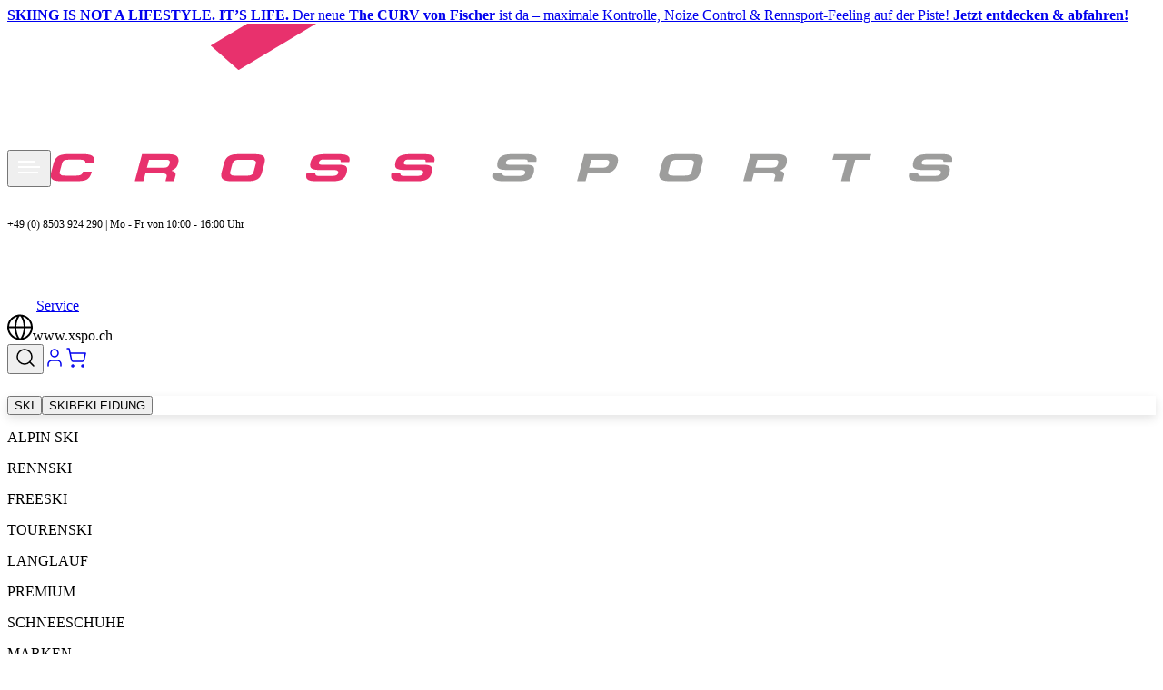

--- FILE ---
content_type: text/html; charset=utf-8
request_url: https://www.xspo.ch/head-worldcup-rebels-e-race-evo-14-2022/23-set-incl.-bindung?variant=22h-HEA313262.3&gclid=EAIaIQobChMIn-mY3MOF_QIVbo9oCR1IbACqEAQYASABEgJNc_D_BwE
body_size: 105874
content:
<!DOCTYPE html><html  dir="ltr" lang="de-CH"><head><meta charset="utf-8"><meta name="viewport" content="width=device-width, initial-scale=1.0, maximum-scale=5.0, user-scalable=yes"><title>Seite nicht gefunden | XSPO</title><script src="https://widget.trustpilot.com/bootstrap/v5/tp.widget.bootstrap.min.js" async></script><script src="https://consent.app-simple.de/public/app.js?apiKey=68325b971672a4e1e0a1a294308438c1ac25c365c018ad59&domain=b55e284" referrerpolicy="origin"></script><style>@layer properties{@supports ((-webkit-hyphens:none) and (not (margin-trim:inline))) or ((-moz-orient:inline) and (not (color:rgb(from red r g b)))){*,::backdrop,:after,:before{--tw-translate-x:0;--tw-translate-y:0;--tw-translate-z:0;--tw-scale-x:1;--tw-scale-y:1;--tw-scale-z:1;--tw-rotate-x:initial;--tw-rotate-y:initial;--tw-rotate-z:initial;--tw-skew-x:initial;--tw-skew-y:initial;--tw-space-y-reverse:0;--tw-space-x-reverse:0;--tw-divide-y-reverse:0;--tw-border-style:solid;--tw-gradient-position:initial;--tw-gradient-from:#0000;--tw-gradient-via:#0000;--tw-gradient-to:#0000;--tw-gradient-stops:initial;--tw-gradient-via-stops:initial;--tw-gradient-from-position:0%;--tw-gradient-via-position:50%;--tw-gradient-to-position:100%;--tw-leading:initial;--tw-font-weight:initial;--tw-tracking:initial;--tw-shadow:0 0 #0000;--tw-shadow-color:initial;--tw-shadow-alpha:100%;--tw-inset-shadow:0 0 #0000;--tw-inset-shadow-color:initial;--tw-inset-shadow-alpha:100%;--tw-ring-color:initial;--tw-ring-shadow:0 0 #0000;--tw-inset-ring-color:initial;--tw-inset-ring-shadow:0 0 #0000;--tw-ring-inset:initial;--tw-ring-offset-width:0px;--tw-ring-offset-color:#fff;--tw-ring-offset-shadow:0 0 #0000;--tw-outline-style:solid;--tw-blur:initial;--tw-brightness:initial;--tw-contrast:initial;--tw-grayscale:initial;--tw-hue-rotate:initial;--tw-invert:initial;--tw-opacity:initial;--tw-saturate:initial;--tw-sepia:initial;--tw-drop-shadow:initial;--tw-drop-shadow-color:initial;--tw-drop-shadow-alpha:100%;--tw-drop-shadow-size:initial;--tw-backdrop-blur:initial;--tw-backdrop-brightness:initial;--tw-backdrop-contrast:initial;--tw-backdrop-grayscale:initial;--tw-backdrop-hue-rotate:initial;--tw-backdrop-invert:initial;--tw-backdrop-opacity:initial;--tw-backdrop-saturate:initial;--tw-backdrop-sepia:initial;--tw-duration:initial;--tw-ease:initial;--tw-content:""}}}@layer theme{:host,:root{--font-sans:ui-sans-serif,system-ui,sans-serif,"Apple Color Emoji","Segoe UI Emoji","Segoe UI Symbol","Noto Color Emoji";--font-mono:ui-monospace,SFMono-Regular,Menlo,Monaco,Consolas,"Liberation Mono","Courier New",monospace;--color-red-50:oklch(97.1% .013 17.38);--color-red-100:oklch(93.6% .032 17.717);--color-red-200:oklch(88.5% .062 18.334);--color-red-400:oklch(70.4% .191 22.216);--color-red-500:oklch(63.7% .237 25.331);--color-red-600:oklch(57.7% .245 27.325);--color-red-700:oklch(50.5% .213 27.518);--color-orange-200:oklch(90.1% .076 70.697);--color-orange-800:oklch(47% .157 37.304);--color-amber-50:oklch(98.7% .022 95.277);--color-amber-200:oklch(92.4% .12 95.746);--color-amber-600:oklch(66.6% .179 58.318);--color-amber-700:oklch(55.5% .163 48.998);--color-amber-800:oklch(47.3% .137 46.201);--color-amber-900:oklch(41.4% .112 45.904);--color-yellow-300:oklch(90.5% .182 98.111);--color-yellow-500:oklch(79.5% .184 86.047);--color-yellow-600:oklch(68.1% .162 75.834);--color-yellow-800:oklch(47.6% .114 61.907);--color-yellow-900:oklch(42.1% .095 57.708);--color-green-50:oklch(98.2% .018 155.826);--color-green-100:oklch(96.2% .044 156.743);--color-green-200:oklch(92.5% .084 155.995);--color-green-500:oklch(72.3% .219 149.579);--color-green-600:oklch(62.7% .194 149.214);--color-green-700:oklch(52.7% .154 150.069);--color-green-800:oklch(44.8% .119 151.328);--color-blue-50:oklch(97% .014 254.604);--color-blue-500:oklch(62.3% .214 259.815);--color-blue-600:oklch(54.6% .245 262.881);--color-blue-700:oklch(48.8% .243 264.376);--color-blue-800:oklch(42.4% .199 265.638);--color-blue-900:oklch(37.9% .146 265.522);--color-purple-600:oklch(55.8% .288 302.321);--color-purple-700:oklch(49.6% .265 301.924);--color-pink-50:oklch(97.1% .014 343.198);--color-pink-500:oklch(65.6% .241 354.308);--color-pink-600:oklch(59.2% .249 .584);--color-slate-50:oklch(98.4% .003 247.858);--color-gray-50:oklch(98.5% .002 247.839);--color-gray-100:oklch(96.7% .003 264.542);--color-gray-200:oklch(92.8% .006 264.531);--color-gray-300:oklch(87.2% .01 258.338);--color-gray-400:oklch(70.7% .022 261.325);--color-gray-500:oklch(55.1% .027 264.364);--color-gray-600:oklch(44.6% .03 256.802);--color-gray-700:oklch(37.3% .034 259.733);--color-gray-800:oklch(27.8% .033 256.848);--color-gray-900:oklch(21% .034 264.665);--color-stone-300:oklch(86.9% .005 56.366);--color-black:#000;--color-white:#fff;--spacing:.25rem;--breakpoint-lg:64rem;--container-xs:20rem;--container-sm:24rem;--container-md:28rem;--container-lg:32rem;--container-2xl:42rem;--container-3xl:48rem;--container-4xl:56rem;--container-5xl:64rem;--container-6xl:72rem;--text-xs:.75rem;--text-xs--line-height:1.33333;--text-sm:.875rem;--text-sm--line-height:1.42857;--text-base:1rem;--text-base--line-height:1.5;--text-lg:1.125rem;--text-lg--line-height:1.55556;--text-xl:1.25rem;--text-xl--line-height:1.4;--text-2xl:1.5rem;--text-2xl--line-height:1.33333;--text-3xl:1.875rem;--text-3xl--line-height:1.2;--text-4xl:2.25rem;--text-4xl--line-height:1.11111;--text-5xl:3rem;--text-5xl--line-height:1;--text-6xl:3.75rem;--text-6xl--line-height:1;--text-8xl:6rem;--text-8xl--line-height:1;--font-weight-normal:400;--font-weight-medium:500;--font-weight-semibold:600;--font-weight-bold:700;--font-weight-extrabold:800;--font-weight-black:900;--tracking-tighter:-.05em;--tracking-tight:-.025em;--tracking-wide:.025em;--tracking-widest:.1em;--leading-tight:1.25;--leading-relaxed:1.625;--radius-sm:calc(var(--radius) - 4px);--radius-md:calc(var(--radius) - 2px);--radius-lg:var(--radius);--radius-xl:.75rem;--radius-2xl:1rem;--radius-3xl:1.5rem;--ease-in:cubic-bezier(.4,0,1,1);--ease-out:cubic-bezier(0,0,.2,1);--ease-in-out:cubic-bezier(.4,0,.2,1);--animate-spin:spin 1s linear infinite;--animate-pulse:pulse 2s cubic-bezier(.4,0,.6,1)infinite;--blur-sm:8px;--default-transition-duration:.15s;--default-transition-timing-function:cubic-bezier(.4,0,.2,1);--default-font-family:var(--font-sans);--default-mono-font-family:var(--font-mono);--color-background:hsl(var(--background));--color-foreground:hsl(var(--foreground));--color-card:hsl(var(--card));--color-card-foreground:hsl(var(--card-foreground));--color-popover:hsl(var(--popover));--color-popover-foreground:hsl(var(--popover-foreground));--color-primary:#ef326c;--color-primary-foreground:hsl(var(--primary-foreground));--color-primary-hover:#ce2a5d;--color-secondary:hsl(var(--secondary));--color-secondary-foreground:hsl(var(--secondary-foreground));--color-muted:hsl(var(--muted));--color-muted-foreground:hsl(var(--muted-foreground));--color-accent:hsl(var(--accent));--color-accent-foreground:hsl(var(--accent-foreground));--color-destructive:hsl(var(--destructive));--color-destructive-foreground:hsl(var(--destructive-foreground));--color-border:hsl(var(--border));--color-input:hsl(var(--input));--color-ring:hsl(var(--ring));--color-grey:#303135;--color-grey-lighten-10:#f4f4f4;--color-grey-lighten-25:#ccced0;--color-grey-lighten-50:#9a9da2;--color-grey-lighten-75:#696c72;--color-grey-lighten-500:#9a9da2;--animate-accordion-down:accordion-down .2s ease-out;--animate-accordion-up:accordion-up .2s ease-out;--animate-heart-pop:heart-pop .3s ease-out;--font-poppins:"Poppins", "Poppins Fallback: ui-sans-serif", "Poppins Fallback: system-ui", "Poppins Fallback: -apple-system", "Poppins Fallback: BlinkMacSystemFont", "Poppins Fallback: sans-serif",sans-serif;--font-oswald:"Oswald", "Oswald Fallback: ui-sans-serif", "Oswald Fallback: system-ui", "Oswald Fallback: -apple-system", "Oswald Fallback: BlinkMacSystemFont", "Oswald Fallback: sans-serif","Poppins",sans-serif;--spacing-content-padding:1rem;--spacing-content-padding-lg:2rem;--spacing-content-padding-xl:3rem;--container-content-box:1920px}}@layer base{*,::backdrop,:after,:before{border:0 solid;box-sizing:border-box;margin:0;padding:0}::file-selector-button{border:0 solid;box-sizing:border-box;margin:0;padding:0}:host,html{-webkit-text-size-adjust:100%;font-family:var(--default-font-family,ui-sans-serif,system-ui,sans-serif,"Apple Color Emoji","Segoe UI Emoji","Segoe UI Symbol","Noto Color Emoji");font-feature-settings:var(--default-font-feature-settings,normal);font-variation-settings:var(--default-font-variation-settings,normal);line-height:1.5;-moz-tab-size:4;-o-tab-size:4;tab-size:4;-webkit-tap-highlight-color:transparent}hr{border-top-width:1px;color:inherit;height:0}abbr:where([title]){-webkit-text-decoration:underline dotted;text-decoration:underline dotted}h1,h2,h3,h4,h5,h6{font-size:inherit;font-weight:inherit}a{color:inherit;-webkit-text-decoration:inherit;text-decoration:inherit}b,strong{font-weight:bolder}code,kbd,pre,samp{font-family:var(--default-mono-font-family,ui-monospace,SFMono-Regular,Menlo,Monaco,Consolas,"Liberation Mono","Courier New",monospace);font-feature-settings:var(--default-mono-font-feature-settings,normal);font-size:1em;font-variation-settings:var(--default-mono-font-variation-settings,normal)}small{font-size:80%}sub,sup{font-size:75%;line-height:0;position:relative;vertical-align:baseline}sub{bottom:-.25em}sup{top:-.5em}table{border-collapse:collapse;border-color:inherit;text-indent:0}:-moz-focusring{outline:auto}progress{vertical-align:baseline}summary{display:list-item}menu,ol,ul{list-style:none}audio,canvas,embed,iframe,img,object,svg,video{display:block;vertical-align:middle}img,video{height:auto;max-width:100%}button,input,optgroup,select,textarea{background-color:#0000;border-radius:0;color:inherit;font:inherit;font-feature-settings:inherit;font-variation-settings:inherit;letter-spacing:inherit;opacity:1}::file-selector-button{background-color:#0000;border-radius:0;color:inherit;font:inherit;font-feature-settings:inherit;font-variation-settings:inherit;letter-spacing:inherit;opacity:1}:where(select:is([multiple],[size])) optgroup{font-weight:bolder}:where(select:is([multiple],[size])) optgroup option{padding-inline-start:20px}::file-selector-button{margin-inline-end:4px}::-moz-placeholder{opacity:1}::placeholder{opacity:1}@supports (not (-webkit-appearance:-apple-pay-button)) or (contain-intrinsic-size:1px){::-moz-placeholder{color:currentColor}::placeholder{color:currentColor}@supports (color:color-mix(in lab,red,red)){::-moz-placeholder{color:color-mix(in oklab,currentcolor 50%,transparent)}::placeholder{color:color-mix(in oklab,currentcolor 50%,transparent)}}}textarea{resize:vertical}::-webkit-search-decoration{-webkit-appearance:none}::-webkit-date-and-time-value{min-height:1lh;text-align:inherit}::-webkit-datetime-edit{display:inline-flex}::-webkit-datetime-edit-fields-wrapper{padding:0}::-webkit-datetime-edit,::-webkit-datetime-edit-year-field{padding-block:0}::-webkit-datetime-edit-day-field,::-webkit-datetime-edit-month-field{padding-block:0}::-webkit-datetime-edit-hour-field,::-webkit-datetime-edit-minute-field{padding-block:0}::-webkit-datetime-edit-millisecond-field,::-webkit-datetime-edit-second-field{padding-block:0}::-webkit-datetime-edit-meridiem-field{padding-block:0}::-webkit-calendar-picker-indicator{line-height:1}:-moz-ui-invalid{box-shadow:none}button,input:where([type=button],[type=reset],[type=submit]){-webkit-appearance:button;-moz-appearance:button;appearance:button}::file-selector-button{-webkit-appearance:button;-moz-appearance:button;appearance:button}::-webkit-inner-spin-button,::-webkit-outer-spin-button{height:auto}[hidden]:where(:not([hidden=until-found])){display:none!important}:root{--background:0 0% 100%;--foreground:0 0% 3.9%;--card:0 0% 100%;--card-foreground:0 0% 3.9%;--popover:0 0% 100%;--popover-foreground:0 0% 3.9%;--primary:0 0% 9%;--primary-foreground:0 0% 98%;--secondary:0 0% 96.1%;--secondary-foreground:0 0% 9%;--muted:0 0% 96.1%;--muted-foreground:0 0% 45.1%;--accent:0 0% 96.1%;--accent-foreground:0 0% 9%;--destructive:0 84.2% 60.2%;--destructive-foreground:0 0% 98%;--border:0 0% 89.8%;--input:0 0% 89.8%;--ring:0 0% 3.9%;--chart-1:12 76% 61%;--chart-2:173 58% 39%;--chart-3:197 37% 24%;--chart-4:43 74% 66%;--chart-5:27 87% 67%;--radius:.5rem}.dark{--background:0 0% 3.9%;--foreground:0 0% 98%;--card:0 0% 3.9%;--card-foreground:0 0% 98%;--popover:0 0% 3.9%;--popover-foreground:0 0% 98%;--primary:0 0% 98%;--primary-foreground:0 0% 9%;--secondary:0 0% 14.9%;--secondary-foreground:0 0% 98%;--muted:0 0% 14.9%;--muted-foreground:0 0% 63.9%;--accent:0 0% 14.9%;--accent-foreground:0 0% 98%;--destructive:0 62.8% 30.6%;--destructive-foreground:0 0% 98%;--border:0 0% 14.9%;--input:0 0% 14.9%;--ring:0 0% 83.1%;--chart-1:220 70% 50%;--chart-2:160 60% 45%;--chart-3:30 80% 55%;--chart-4:280 65% 60%;--chart-5:340 75% 55%}a{cursor:pointer}*{border-color:var(--color-border);font-family:Poppins,"Poppins Fallback: ui-sans-serif","Poppins Fallback: system-ui","Poppins Fallback: -apple-system","Poppins Fallback: BlinkMacSystemFont","Poppins Fallback: sans-serif",Courier New,sans-serif}body{background-color:var(--color-background);color:var(--color-foreground)}.scrollbar-none::-webkit-scrollbar{display:none}.scrollbar-none{-ms-overflow-style:none;scrollbar-width:none}}@layer components{.h5{font-family:var(--font-poppins)!important;font-size:var(--text-lg)!important;line-height:var(--tw-leading,var(--text-lg--line-height))!important;--tw-leading:27px!important;--tw-font-weight:600!important;--tw-tracking:-.5px!important;color:var(--color-grey)!important;font-weight:600!important;letter-spacing:-.5px!important;line-height:27px!important}.text-default{font-size:var(--text-sm);line-height:var(--tw-leading,var(--text-sm--line-height));--tw-leading:21px;--tw-font-weight:var(--font-weight-normal);color:var(--color-grey);font-weight:var(--font-weight-normal);line-height:21px}.text-bold,.text-default{font-family:var(--font-poppins)}.text-bold{font-size:var(--text-base);line-height:var(--tw-leading,var(--text-base--line-height));text-align:center;--tw-leading:calc(var(--spacing)*6);line-height:calc(var(--spacing)*6);--tw-font-weight:400;color:var(--color-black);font-weight:400}.button-secondary{align-items:center!important;background-color:var(--color-white)!important;border-color:var(--color-grey)!important;border-radius:3.40282e+38px!important;border-style:var(--tw-border-style)!important;border-width:1px!important;display:flex!important;gap:10px!important;justify-content:center!important;padding-block:calc(var(--spacing)*2)!important;padding-inline:calc(var(--spacing)*4)!important}.original-price{color:#696c72;text-decoration-line:line-through}.discounted-price{text-align:center;--tw-font-weight:var(--font-weight-bold);color:#ef326c;font-weight:var(--font-weight-bold)}.body-text-16{font-family:var(--font-poppins);font-size:var(--text-base);line-height:var(--tw-leading,var(--text-base--line-height));--tw-leading:calc(var(--spacing)*6);line-height:calc(var(--spacing)*6);--tw-font-weight:400;font-weight:400}.body-text-12{font-family:var(--font-poppins)!important;font-size:var(--text-sm)!important;line-height:var(--tw-leading,var(--text-sm--line-height))!important;--tw-leading:18px!important;--tw-font-weight:400!important;font-weight:400!important;line-height:18px!important}.text-dropdown{align-items:center!important;background-color:var(--color-white)!important;border-color:var(--color-grey)!important;border-radius:3.40282e+38px!important;border-style:var(--tw-border-style)!important;border-width:1px!important;display:flex!important;gap:10px!important;padding-block:calc(var(--spacing)*2)!important;padding-inline:calc(var(--spacing)*4)!important}.content-container{margin-inline:auto;max-width:var(--container-content-box);padding-inline:var(--spacing-content-padding)}@media(min-width:768px){.content-container{padding-inline:var(--spacing-content-padding-lg)}}@media(min-width:1280px){.content-container{padding-inline:var(--spacing-content-padding-xl)}}}@layer utilities{.pointer-events-auto{pointer-events:auto}.pointer-events-none{pointer-events:none}.collapse{visibility:collapse}.invisible{visibility:hidden}.visible{visibility:visible}.sr-only{border-width:0;clip-path:inset(50%);height:1px;margin:-1px;overflow:hidden;padding:0;position:absolute;white-space:nowrap;width:1px}.\!absolute{position:absolute!important}.absolute{position:absolute}.fixed{position:fixed}.fixed\!{position:fixed!important}.relative{position:relative}.static{position:static}.sticky{position:sticky}.inset-0{inset:calc(var(--spacing)*0)}.inset-x-0{inset-inline:calc(var(--spacing)*0)}.inset-y-0{inset-block:calc(var(--spacing)*0)}.start-3{inset-inline-start:calc(var(--spacing)*3)}.end-3{inset-inline-end:calc(var(--spacing)*3)}.-top-0\.5{top:calc(var(--spacing)*-.5)}.-top-1{top:calc(var(--spacing)*-1)}.top-0{top:calc(var(--spacing)*0)}.top-1\.5{top:calc(var(--spacing)*1.5)}.top-1\/2{top:50%}.top-2{top:calc(var(--spacing)*2)}.top-4{top:calc(var(--spacing)*4)}.top-5{top:calc(var(--spacing)*5)}.top-6{top:calc(var(--spacing)*6)}.top-8{top:calc(var(--spacing)*8)}.top-16{top:calc(var(--spacing)*16)}.top-28{top:calc(var(--spacing)*28)}.top-\[40px\]{top:40px}.top-\[50\%\]{top:50%}.top-\[60\%\]{top:60%}.top-\[60px\]{top:60px}.top-\[100\%\]{top:100%}.top-\[110px\]{top:110px}.top-\[170px\]{top:170px}.top-full{top:100%}.top-px{top:1px}.-right-1{right:calc(var(--spacing)*-1)}.-right-2{right:calc(var(--spacing)*-2)}.-right-6{right:calc(var(--spacing)*-6)}.-right-8{right:calc(var(--spacing)*-8)}.right-0{right:calc(var(--spacing)*0)}.right-1\.5{right:calc(var(--spacing)*1.5)}.right-2{right:calc(var(--spacing)*2)}.right-4{right:calc(var(--spacing)*4)}.right-6{right:calc(var(--spacing)*6)}.right-16{right:calc(var(--spacing)*16)}.-bottom-4{bottom:calc(var(--spacing)*-4)}.bottom-0{bottom:calc(var(--spacing)*0)}.bottom-2{bottom:calc(var(--spacing)*2)}.bottom-4{bottom:calc(var(--spacing)*4)}.bottom-full{bottom:100%}.-left-2{left:calc(var(--spacing)*-2)}.-left-6{left:calc(var(--spacing)*-6)}.-left-8{left:calc(var(--spacing)*-8)}.-left-\[9999px\]{left:-9999px}.left-0{left:calc(var(--spacing)*0)}.left-1\/2{left:50%}.left-2{left:calc(var(--spacing)*2)}.left-12{left:calc(var(--spacing)*12)}.left-\[50\%\]{left:50%}.z-0{z-index:0}.z-10{z-index:10}.z-20{z-index:20}.z-30{z-index:30}.z-40{z-index:40}.z-50{z-index:50}.z-60{z-index:60}.z-70{z-index:70}.z-80{z-index:80}.z-9999{z-index:9999}.z-\[1\]{z-index:1}.z-\[2\]{z-index:2}.z-\[5\]{z-index:5}.z-\[10\]{z-index:10}.z-\[19\]{z-index:19}.z-\[60\]{z-index:60}.z-\[70\]{z-index:70}.z-\[80\]{z-index:80}.z-\[90\]{z-index:90}.z-\[100\]{z-index:100}.z-\[110\]{z-index:110}.z-\[120\]{z-index:120}.z-\[130\]{z-index:130}.z-\[9999\]{z-index:9999}.order-1{order:1}.order-2{order:2}.order-3{order:3}.order-4{order:4}.col-span-1{grid-column:span 1/span 1}.col-span-2{grid-column:span 2/span 2}.col-span-3{grid-column:span 3/span 3}.col-span-6{grid-column:span 6/span 6}.container{width:100%}@media(min-width:40rem){.container{max-width:40rem}}@media(min-width:48rem){.container{max-width:48rem}}@media(min-width:64rem){.container{max-width:64rem}}@media(min-width:80rem){.container{max-width:80rem}}@media(min-width:96rem){.container{max-width:96rem}}.m-0{margin:calc(var(--spacing)*0)}.m-1{margin:calc(var(--spacing)*1)}.m-auto{margin:auto}.-mx-1{margin-inline:calc(var(--spacing)*-1)}.-mx-4{margin-inline:calc(var(--spacing)*-4)}.-mx-10{margin-inline:calc(var(--spacing)*-10)}.mx-0{margin-inline:calc(var(--spacing)*0)}.mx-2{margin-inline:calc(var(--spacing)*2)}.mx-3{margin-inline:calc(var(--spacing)*3)}.mx-4{margin-inline:calc(var(--spacing)*4)}.mx-\[10px\]{margin-inline:10px}.mx-auto{margin-inline:auto}.my-1{margin-block:calc(var(--spacing)*1)}.my-2{margin-block:calc(var(--spacing)*2)}.my-3{margin-block:calc(var(--spacing)*3)}.my-4{margin-block:calc(var(--spacing)*4)}.my-8{margin-block:calc(var(--spacing)*8)}.my-\[2px\]{margin-block:2px}.-mt-1{margin-top:calc(var(--spacing)*-1)}.-mt-\[0px\]{margin-top:0}.-mt-\[2px\]{margin-top:-2px}.-mt-\[4px\]{margin-top:-4px}.-mt-\[6px\]{margin-top:-6px}.-mt-\[8px\]{margin-top:-8px}.-mt-\[10px\]{margin-top:-10px}.-mt-\[12px\]{margin-top:-12px}.-mt-\[14px\]{margin-top:-14px}.-mt-\[16px\]{margin-top:-16px}.-mt-\[18px\]{margin-top:-18px}.-mt-\[20px\]{margin-top:-20px}.-mt-\[22px\]{margin-top:-22px}.-mt-\[24px\]{margin-top:-24px}.-mt-\[26px\]{margin-top:-26px}.-mt-\[28px\]{margin-top:-28px}.-mt-\[30px\]{margin-top:-30px}.-mt-\[32px\]{margin-top:-32px}.-mt-\[34px\]{margin-top:-34px}.-mt-\[36px\]{margin-top:-36px}.-mt-\[38px\]{margin-top:-38px}.mt-0\.5{margin-top:calc(var(--spacing)*.5)}.mt-1{margin-top:calc(var(--spacing)*1)}.mt-1\.5{margin-top:calc(var(--spacing)*1.5)}.mt-2{margin-top:calc(var(--spacing)*2)}.mt-3{margin-top:calc(var(--spacing)*3)}.mt-4{margin-top:calc(var(--spacing)*4)}.mt-5{margin-top:calc(var(--spacing)*5)}.mt-6{margin-top:calc(var(--spacing)*6)}.mt-8{margin-top:calc(var(--spacing)*8)}.mt-10{margin-top:calc(var(--spacing)*10)}.mt-12{margin-top:calc(var(--spacing)*12)}.mt-14{margin-top:calc(var(--spacing)*14)}.mt-18{margin-top:calc(var(--spacing)*18)}.mt-24{margin-top:calc(var(--spacing)*24)}.mt-32{margin-top:calc(var(--spacing)*32)}.mt-\[-5px\]{margin-top:-5px}.mt-\[-30px\]{margin-top:-30px}.mt-\[0px\]{margin-top:0}.mt-\[2px\]{margin-top:2px}.mt-\[4px\]{margin-top:4px}.mt-\[5px\]{margin-top:5px}.mt-\[6px\]{margin-top:6px}.mt-\[8px\]{margin-top:8px}.mt-\[10px\]{margin-top:10px}.mt-\[12px\]{margin-top:12px}.mt-\[14px\]{margin-top:14px}.mt-\[16px\]{margin-top:16px}.mt-\[18px\]{margin-top:18px}.mt-\[20px\]{margin-top:20px}.mt-\[22px\]{margin-top:22px}.mt-\[24px\]{margin-top:24px}.mt-\[26px\]{margin-top:26px}.mt-\[28px\]{margin-top:28px}.mt-\[30px\]{margin-top:30px}.mt-\[32px\]{margin-top:32px}.mt-\[34px\]{margin-top:34px}.mt-\[36px\]{margin-top:36px}.mt-\[38px\]{margin-top:38px}.mt-\[140px\]{margin-top:140px}.mt-auto{margin-top:auto}.mr-1{margin-right:calc(var(--spacing)*1)}.mr-1\.5{margin-right:calc(var(--spacing)*1.5)}.mr-2{margin-right:calc(var(--spacing)*2)}.mr-3{margin-right:calc(var(--spacing)*3)}.mr-4{margin-right:calc(var(--spacing)*4)}.mr-6{margin-right:calc(var(--spacing)*6)}.mb-0{margin-bottom:calc(var(--spacing)*0)}.mb-0\.5{margin-bottom:calc(var(--spacing)*.5)}.mb-1{margin-bottom:calc(var(--spacing)*1)}.mb-1\.5{margin-bottom:calc(var(--spacing)*1.5)}.mb-2{margin-bottom:calc(var(--spacing)*2)}.mb-3{margin-bottom:calc(var(--spacing)*3)}.mb-4{margin-bottom:calc(var(--spacing)*4)}.mb-5{margin-bottom:calc(var(--spacing)*5)}.mb-6{margin-bottom:calc(var(--spacing)*6)}.mb-8{margin-bottom:calc(var(--spacing)*8)}.mb-10{margin-bottom:calc(var(--spacing)*10)}.mb-12{margin-bottom:calc(var(--spacing)*12)}.mb-32{margin-bottom:calc(var(--spacing)*32)}.mb-\[15px\]{margin-bottom:15px}.mb-\[20px\]{margin-bottom:20px}.mb-\[24px\]{margin-bottom:24px}.mb-\[40px\]{margin-bottom:40px}.ml-0{margin-left:calc(var(--spacing)*0)}.ml-1{margin-left:calc(var(--spacing)*1)}.ml-2{margin-left:calc(var(--spacing)*2)}.ml-3{margin-left:calc(var(--spacing)*3)}.ml-4{margin-left:calc(var(--spacing)*4)}.ml-8{margin-left:calc(var(--spacing)*8)}.ml-\[8px\]{margin-left:8px}.ml-auto{margin-left:auto}.line-clamp-1{-webkit-line-clamp:1}.line-clamp-1,.line-clamp-2{-webkit-box-orient:vertical;display:-webkit-box;overflow:hidden}.line-clamp-2{-webkit-line-clamp:2}.line-clamp-5{-webkit-line-clamp:5;-webkit-box-orient:vertical;display:-webkit-box;overflow:hidden}.block{display:block}.contents{display:contents}.flex{display:flex}.grid{display:grid}.hidden{display:none}.inline{display:inline}.inline-block{display:inline-block}.inline-flex{display:inline-flex}.table{display:table}.aspect-\[147\/40\]{aspect-ratio:147/40}.aspect-auto{aspect-ratio:auto}.aspect-square{aspect-ratio:1}.\!size-6{height:calc(var(--spacing)*6)!important;width:calc(var(--spacing)*6)!important}.\!size-7{height:calc(var(--spacing)*7)!important;width:calc(var(--spacing)*7)!important}.size-3{height:calc(var(--spacing)*3);width:calc(var(--spacing)*3)}.size-4{height:calc(var(--spacing)*4);width:calc(var(--spacing)*4)}.size-5{height:calc(var(--spacing)*5);width:calc(var(--spacing)*5)}.size-6{height:calc(var(--spacing)*6);width:calc(var(--spacing)*6)}.size-11{height:calc(var(--spacing)*11);width:calc(var(--spacing)*11)}.size-12{height:calc(var(--spacing)*12);width:calc(var(--spacing)*12)}.size-42{height:calc(var(--spacing)*42);width:calc(var(--spacing)*42)}.h-0{height:calc(var(--spacing)*0)}.h-0\.5{height:calc(var(--spacing)*.5)}.h-1{height:calc(var(--spacing)*1)}.h-1\.5{height:calc(var(--spacing)*1.5)}.h-2{height:calc(var(--spacing)*2)}.h-2\.5{height:calc(var(--spacing)*2.5)}.h-3{height:calc(var(--spacing)*3)}.h-3\.5{height:calc(var(--spacing)*3.5)}.h-4{height:calc(var(--spacing)*4)}.h-5{height:calc(var(--spacing)*5)}.h-6{height:calc(var(--spacing)*6)}.h-7{height:calc(var(--spacing)*7)}.h-8{height:calc(var(--spacing)*8)}.h-9{height:calc(var(--spacing)*9)}.h-10{height:calc(var(--spacing)*10)}.h-11{height:calc(var(--spacing)*11)}.h-12{height:calc(var(--spacing)*12)}.h-14{height:calc(var(--spacing)*14)}.h-16{height:calc(var(--spacing)*16)}.h-20{height:calc(var(--spacing)*20)}.h-32{height:calc(var(--spacing)*32)}.h-48{height:calc(var(--spacing)*48)}.h-\[--reka-navigation-menu-viewport-height\]{height:--reka-navigation-menu-viewport-height}.h-\[--reka-select-trigger-height\]{height:--reka-select-trigger-height}.h-\[0\.875rem\]{height:.875rem}.h-\[1\.125rem\]{height:1.125rem}.h-\[1px\]{height:1px}.h-\[2px\]{height:2px}.h-\[13px\]{height:13px}.h-\[15px\]{height:15px}.h-\[18px\]{height:18px}.h-\[20px\]{height:20px}.h-\[21px\]{height:21px}.h-\[22px\]{height:22px}.h-\[24px\]{height:24px}.h-\[25\%\]{height:25%}.h-\[25px\]{height:25px}.h-\[26px\]{height:26px}.h-\[27px\]{height:27px}.h-\[28px\]{height:28px}.h-\[32px\]{height:32px}.h-\[34px\]{height:34px}.h-\[35px\]{height:35px}.h-\[40px\]{height:40px}.h-\[44px\]{height:44px}.h-\[45px\]{height:45px}.h-\[50px\]{height:50px}.h-\[54px\]{height:54px}.h-\[60px\]{height:60px}.h-\[70px\]{height:70px}.h-\[80px\]{height:80px}.h-\[100\%\]{height:100%}.h-\[100px\]{height:100px}.h-\[120px\]{height:120px}.h-\[180px\]{height:180px}.h-\[200px\]{height:200px}.h-\[209px\]{height:209px}.h-\[220px\]{height:220px}.h-\[250px\]{height:250px}.h-\[280px\]{height:280px}.h-\[300px\]{height:300px}.h-\[400px\]{height:400px}.h-\[450px\]{height:450px}.h-\[500px\]{height:500px}.h-\[516px\]{height:516px}.h-\[545px\]{height:545px}.h-\[573px\]{height:573px}.h-\[750px\]{height:750px}.h-auto{height:auto}.h-fit{height:-moz-fit-content;height:fit-content}.h-full{height:100%}.h-px{height:1px}.max-h-12{max-height:calc(var(--spacing)*12)}.max-h-15{max-height:calc(var(--spacing)*15)}.max-h-20{max-height:calc(var(--spacing)*20)}.max-h-60{max-height:calc(var(--spacing)*60)}.max-h-96{max-height:calc(var(--spacing)*96)}.max-h-\[25px\]{max-height:25px}.max-h-\[50\%\]{max-height:50%}.max-h-\[50vh\]{max-height:50vh}.max-h-\[60px\]{max-height:60px}.max-h-\[60vh\]{max-height:60vh}.max-h-\[70px\]{max-height:70px}.max-h-\[80vh\]{max-height:80vh}.max-h-\[90vh\]{max-height:90vh}.max-h-\[100\%\]{max-height:100%}.max-h-\[120px\]{max-height:120px}.max-h-\[200px\]{max-height:200px}.max-h-\[300px\]{max-height:300px}.max-h-\[450px\]{max-height:450px}.max-h-\[500px\]{max-height:500px}.max-h-full{max-height:100%}.max-h-screen{max-height:100vh}.\!min-h-\[120px\]{min-height:120px!important}.min-h-96{min-height:calc(var(--spacing)*96)}.min-h-\[40px\]{min-height:40px}.min-h-\[44px\]{min-height:44px}.min-h-\[60px\]{min-height:60px}.min-h-\[100px\]{min-height:100px}.min-h-\[120px\]{min-height:120px}.min-h-\[140px\]{min-height:140px}.min-h-\[200px\]{min-height:200px}.min-h-\[250px\]{min-height:250px}.min-h-\[400px\]{min-height:400px}.min-h-\[600px\]{min-height:600px}.min-h-\[750px\]{min-height:750px}.min-h-full{min-height:100%}.min-h-screen{min-height:100vh}.\!w-\[40vw\]{width:40vw!important}.\!w-full{width:100%!important}.w-0{width:calc(var(--spacing)*0)}.w-0\.5{width:calc(var(--spacing)*.5)}.w-1{width:calc(var(--spacing)*1)}.w-1\/2{width:50%}.w-1\/4{width:25%}.w-2{width:calc(var(--spacing)*2)}.w-2\.5{width:calc(var(--spacing)*2.5)}.w-2\/3{width:66.6667%}.w-3{width:calc(var(--spacing)*3)}.w-3\.5{width:calc(var(--spacing)*3.5)}.w-3\/4{width:75%}.w-3\/5{width:60%}.w-4{width:calc(var(--spacing)*4)}.w-4\/5{width:80%}.w-5{width:calc(var(--spacing)*5)}.w-5\/6{width:83.3333%}.w-6{width:calc(var(--spacing)*6)}.w-8{width:calc(var(--spacing)*8)}.w-9{width:calc(var(--spacing)*9)}.w-10{width:calc(var(--spacing)*10)}.w-12{width:calc(var(--spacing)*12)}.w-14{width:calc(var(--spacing)*14)}.w-16{width:calc(var(--spacing)*16)}.w-20{width:calc(var(--spacing)*20)}.w-24{width:calc(var(--spacing)*24)}.w-28{width:calc(var(--spacing)*28)}.w-32{width:calc(var(--spacing)*32)}.w-40{width:calc(var(--spacing)*40)}.w-48{width:calc(var(--spacing)*48)}.w-56{width:calc(var(--spacing)*56)}.w-60{width:calc(var(--spacing)*60)}.w-64{width:calc(var(--spacing)*64)}.w-80{width:calc(var(--spacing)*80)}.w-\[1px\]{width:1px}.w-\[15px\]{width:15px}.w-\[16\%\]{width:16%}.w-\[18px\]{width:18px}.w-\[24px\]{width:24px}.w-\[28\%\]{width:28%}.w-\[30\%\]{width:30%}.w-\[40\%\]{width:40%}.w-\[40px\]{width:40px}.w-\[45\%\]{width:45%}.w-\[48\%\]{width:48%}.w-\[50\%\]{width:50%}.w-\[50px\]{width:50px}.w-\[50vw\]{width:50vw}.w-\[55\%\]{width:55%}.w-\[57px\]{width:57px}.w-\[60\%\]{width:60%}.w-\[60px\]{width:60px}.w-\[70\%\]{width:70%}.w-\[70px\]{width:70px}.w-\[80\%\]{width:80%}.w-\[80px\]{width:80px}.w-\[80vw\]{width:80vw}.w-\[90\%\]{width:90%}.w-\[90px\]{width:90px}.w-\[90vw\]{width:90vw}.w-\[95\%\]{width:95%}.w-\[95px\]{width:95px}.w-\[100\%\]{width:100%}.w-\[100px\]{width:100px}.w-\[100vw\]{width:100vw}.w-\[120px\]{width:120px}.w-\[135px\]{width:135px}.w-\[160px\]{width:160px}.w-\[200px\]{width:200px}.w-\[220px\]{width:220px}.w-\[250px\]{width:250px}.w-\[280px\]{width:280px}.w-\[294px\]{width:294px}.w-\[300px\]{width:300px}.w-\[350px\]{width:350px}.w-\[370px\]{width:370px}.w-\[400px\]{width:400px}.w-\[430px\]{width:430px}.w-\[calc\(50\%-0\.5rem\)\]{width:calc(50% - .5rem)}.w-\[calc\(100vw-2rem\)\]{width:calc(100vw - 2rem)}.w-auto{width:auto}.w-fit{width:-moz-fit-content;width:fit-content}.w-full{width:100%}.w-max{width:-moz-max-content;width:max-content}.w-px{width:1px}.w-screen{width:100vw}.max-w-2xl{max-width:var(--container-2xl)}.max-w-3xl{max-width:var(--container-3xl)}.max-w-4xl{max-width:var(--container-4xl)}.max-w-5xl{max-width:var(--container-5xl)}.max-w-6xl{max-width:var(--container-6xl)}.max-w-28{max-width:calc(var(--spacing)*28)}.max-w-\[1px\]{max-width:1px}.max-w-\[50px\]{max-width:50px}.max-w-\[70px\]{max-width:70px}.max-w-\[80\%\]{max-width:80%}.max-w-\[90\%\]{max-width:90%}.max-w-\[100\%\]{max-width:100%}.max-w-\[155px\]{max-width:155px}.max-w-\[200px\]{max-width:200px}.max-w-\[320px\]{max-width:320px}.max-w-\[400px\]{max-width:400px}.max-w-\[450px\]{max-width:450px}.max-w-\[500px\]{max-width:500px}.max-w-\[598px\]{max-width:598px}.max-w-\[600px\]{max-width:600px}.max-w-\[700px\]{max-width:700px}.max-w-\[800px\]{max-width:800px}.max-w-\[1004px\]{max-width:1004px}.max-w-\[1280px\]{max-width:1280px}.max-w-\[1940px\]{max-width:1940px}.max-w-\[calc\(100vw-2rem\)\]{max-width:calc(100vw - 2rem)}.max-w-\[unset\]{max-width:unset}.max-w-content-box{max-width:var(--container-content-box)}.max-w-full{max-width:100%}.max-w-lg{max-width:var(--container-lg)}.max-w-max{max-width:-moz-max-content;max-width:max-content}.max-w-md{max-width:var(--container-md)}.max-w-none{max-width:none}.max-w-sm{max-width:var(--container-sm)}.max-w-xs{max-width:var(--container-xs)}.min-w-0{min-width:calc(var(--spacing)*0)}.min-w-10{min-width:calc(var(--spacing)*10)}.min-w-32{min-width:calc(var(--spacing)*32)}.min-w-\[--reka-select-trigger-width\]{min-width:--reka-select-trigger-width}.min-w-\[2\.5rem\]{min-width:2.5rem}.min-w-\[3rem\]{min-width:3rem}.min-w-\[10rem\]{min-width:10rem}.min-w-\[40px\]{min-width:40px}.min-w-\[44px\]{min-width:44px}.min-w-\[80px\]{min-width:80px}.min-w-\[90px\]{min-width:90px}.min-w-\[180px\]{min-width:180px}.min-w-\[200px\]{min-width:200px}.min-w-\[250px\]{min-width:250px}.min-w-\[280px\]{min-width:280px}.min-w-\[300px\]{min-width:300px}.min-w-\[600px\]{min-width:600px}.min-w-fit{min-width:-moz-fit-content;min-width:fit-content}.min-w-full{min-width:100%}.flex-0{flex:0}.flex-1{flex:1}.flex-\[0\.3\]{flex:.3}.flex-\[0\.5\]{flex:.5}.flex-\[0\.7\]{flex:.7}.flex-\[1_0_0\]{flex:1 0 0}.flex-none{flex:none}.flex-shrink{flex-shrink:1}.flex-shrink-0,.shrink-0{flex-shrink:0}.flex-grow,.grow{flex-grow:1}.basis-0{flex-basis:calc(var(--spacing)*0)}.border-collapse{border-collapse:collapse}.origin-top{transform-origin:top}.-translate-x-1\/2,.translate-x-\[-50\%\]{--tw-translate-x:-50%;translate:var(--tw-translate-x)var(--tw-translate-y)}.-translate-y-1\/2{--tw-translate-y:-50%}.-translate-y-1\/2,.translate-y-0{translate:var(--tw-translate-x)var(--tw-translate-y)}.translate-y-0{--tw-translate-y:calc(var(--spacing)*0)}.translate-y-8{--tw-translate-y:calc(var(--spacing)*8)}.translate-y-8,.translate-y-\[-50\%\]{translate:var(--tw-translate-x)var(--tw-translate-y)}.translate-y-\[-50\%\]{--tw-translate-y:-50%}.scale-75{--tw-scale-x:75%;--tw-scale-y:75%;--tw-scale-z:75%}.scale-75,.scale-95{scale:var(--tw-scale-x)var(--tw-scale-y)}.scale-95{--tw-scale-x:95%;--tw-scale-y:95%;--tw-scale-z:95%}.scale-100{--tw-scale-x:100%;--tw-scale-y:100%;--tw-scale-z:100%;scale:var(--tw-scale-x)var(--tw-scale-y)}.rotate-45{rotate:45deg}.rotate-90{rotate:90deg}.rotate-180{rotate:180deg}.transform{transform:var(--tw-rotate-x,)var(--tw-rotate-y,)var(--tw-rotate-z,)var(--tw-skew-x,)var(--tw-skew-y,)}.transform-gpu{transform:translateZ(0)var(--tw-rotate-x,)var(--tw-rotate-y,)var(--tw-rotate-z,)var(--tw-skew-x,)var(--tw-skew-y,)}.animate-heart-pop{animation:var(--animate-heart-pop)}.animate-pulse{animation:var(--animate-pulse)}.animate-spin{animation:var(--animate-spin)}.cursor-default{cursor:default}.cursor-not-allowed{cursor:not-allowed}.cursor-pointer{cursor:pointer}.cursor-zoom-in{cursor:zoom-in}.cursor-zoom-out{cursor:zoom-out}.touch-manipulation{touch-action:manipulation}.touch-none{touch-action:none}.resize{resize:both}.resize-none{resize:none}.scroll-mt-24{scroll-margin-top:calc(var(--spacing)*24)}.list-inside{list-style-position:inside}.list-outside{list-style-position:outside}.list-disc{list-style-type:disc}.list-none{list-style-type:none}.grid-cols-1{grid-template-columns:repeat(1,minmax(0,1fr))}.grid-cols-2{grid-template-columns:repeat(2,minmax(0,1fr))}.grid-cols-4{grid-template-columns:repeat(4,minmax(0,1fr))}.grid-cols-5{grid-template-columns:repeat(5,minmax(0,1fr))}.grid-cols-6{grid-template-columns:repeat(6,minmax(0,1fr))}.grid-cols-\[32px_1fr\]{grid-template-columns:32px 1fr}.grid-cols-\[40px_1fr\]{grid-template-columns:40px 1fr}.grid-cols-\[55\%_15\%_15\%_15\%\]{grid-template-columns:55% 15% 15% 15%}.grid-rows-1{grid-template-rows:repeat(1,minmax(0,1fr))}.grid-rows-\[1fr_auto\]{grid-template-rows:1fr auto}.flex-col{flex-direction:column}.flex-col-reverse{flex-direction:column-reverse}.flex-row{flex-direction:row}.flex-nowrap{flex-wrap:nowrap}.flex-wrap{flex-wrap:wrap}.items-baseline{align-items:baseline}.items-center{align-items:center}.items-end{align-items:flex-end}.items-start{align-items:flex-start}.items-stretch{align-items:stretch}.justify-between{justify-content:space-between}.justify-center{justify-content:center}.justify-end{justify-content:flex-end}.justify-start{justify-content:flex-start}.justify-items-center{justify-items:center}.gap-0{gap:calc(var(--spacing)*0)}.gap-0\.5{gap:calc(var(--spacing)*.5)}.gap-1{gap:calc(var(--spacing)*1)}.gap-1\.5{gap:calc(var(--spacing)*1.5)}.gap-2{gap:calc(var(--spacing)*2)}.gap-2\.5{gap:calc(var(--spacing)*2.5)}.gap-3{gap:calc(var(--spacing)*3)}.gap-4{gap:calc(var(--spacing)*4)}.gap-5{gap:calc(var(--spacing)*5)}.gap-6{gap:calc(var(--spacing)*6)}.gap-7{gap:calc(var(--spacing)*7)}.gap-8{gap:calc(var(--spacing)*8)}.gap-9{gap:calc(var(--spacing)*9)}.gap-10{gap:calc(var(--spacing)*10)}.gap-11{gap:calc(var(--spacing)*11)}.gap-\[10px\]{gap:10px}.gap-\[24px\]{gap:24px}.gap-\[40px\]{gap:40px}:where(.space-y-1>:not(:last-child)){--tw-space-y-reverse:0;margin-block-end:calc(var(--spacing)*1*(1 - var(--tw-space-y-reverse)));margin-block-start:calc(var(--spacing)*1*var(--tw-space-y-reverse))}:where(.space-y-2>:not(:last-child)){--tw-space-y-reverse:0;margin-block-end:calc(var(--spacing)*2*(1 - var(--tw-space-y-reverse)));margin-block-start:calc(var(--spacing)*2*var(--tw-space-y-reverse))}:where(.space-y-2\.5>:not(:last-child)){--tw-space-y-reverse:0;margin-block-end:calc(var(--spacing)*2.5*(1 - var(--tw-space-y-reverse)));margin-block-start:calc(var(--spacing)*2.5*var(--tw-space-y-reverse))}:where(.space-y-3>:not(:last-child)){--tw-space-y-reverse:0;margin-block-end:calc(var(--spacing)*3*(1 - var(--tw-space-y-reverse)));margin-block-start:calc(var(--spacing)*3*var(--tw-space-y-reverse))}:where(.space-y-4>:not(:last-child)){--tw-space-y-reverse:0;margin-block-end:calc(var(--spacing)*4*(1 - var(--tw-space-y-reverse)));margin-block-start:calc(var(--spacing)*4*var(--tw-space-y-reverse))}:where(.space-y-5>:not(:last-child)){--tw-space-y-reverse:0;margin-block-end:calc(var(--spacing)*5*(1 - var(--tw-space-y-reverse)));margin-block-start:calc(var(--spacing)*5*var(--tw-space-y-reverse))}:where(.space-y-6>:not(:last-child)){--tw-space-y-reverse:0;margin-block-end:calc(var(--spacing)*6*(1 - var(--tw-space-y-reverse)));margin-block-start:calc(var(--spacing)*6*var(--tw-space-y-reverse))}:where(.space-y-8>:not(:last-child)){--tw-space-y-reverse:0;margin-block-end:calc(var(--spacing)*8*(1 - var(--tw-space-y-reverse)));margin-block-start:calc(var(--spacing)*8*var(--tw-space-y-reverse))}:where(.space-y-\[60px\]>:not(:last-child)){--tw-space-y-reverse:0;margin-block-end:calc(60px*(1 - var(--tw-space-y-reverse)));margin-block-start:calc(60px*var(--tw-space-y-reverse))}.gap-x-1{-moz-column-gap:calc(var(--spacing)*1);column-gap:calc(var(--spacing)*1)}.gap-x-2{-moz-column-gap:calc(var(--spacing)*2);column-gap:calc(var(--spacing)*2)}.gap-x-3{-moz-column-gap:calc(var(--spacing)*3);column-gap:calc(var(--spacing)*3)}.gap-x-4{-moz-column-gap:calc(var(--spacing)*4);column-gap:calc(var(--spacing)*4)}:where(.-space-x-2>:not(:last-child)){--tw-space-x-reverse:0;margin-inline-end:calc(var(--spacing)*-2*(1 - var(--tw-space-x-reverse)));margin-inline-start:calc(var(--spacing)*-2*var(--tw-space-x-reverse))}:where(.space-x-2>:not(:last-child)){--tw-space-x-reverse:0;margin-inline-end:calc(var(--spacing)*2*(1 - var(--tw-space-x-reverse)));margin-inline-start:calc(var(--spacing)*2*var(--tw-space-x-reverse))}:where(.space-x-3>:not(:last-child)){--tw-space-x-reverse:0;margin-inline-end:calc(var(--spacing)*3*(1 - var(--tw-space-x-reverse)));margin-inline-start:calc(var(--spacing)*3*var(--tw-space-x-reverse))}:where(.space-x-4>:not(:last-child)){--tw-space-x-reverse:0;margin-inline-end:calc(var(--spacing)*4*(1 - var(--tw-space-x-reverse)));margin-inline-start:calc(var(--spacing)*4*var(--tw-space-x-reverse))}:where(.space-x-8>:not(:last-child)){--tw-space-x-reverse:0;margin-inline-end:calc(var(--spacing)*8*(1 - var(--tw-space-x-reverse)));margin-inline-start:calc(var(--spacing)*8*var(--tw-space-x-reverse))}.gap-y-0\.5{row-gap:calc(var(--spacing)*.5)}.gap-y-1{row-gap:calc(var(--spacing)*1)}.gap-y-1\.5{row-gap:calc(var(--spacing)*1.5)}.gap-y-2{row-gap:calc(var(--spacing)*2)}.gap-y-3{row-gap:calc(var(--spacing)*3)}:where(.divide-y>:not(:last-child)){--tw-divide-y-reverse:0;border-bottom-style:var(--tw-border-style);border-bottom-width:calc(1px*(1 - var(--tw-divide-y-reverse)));border-top-style:var(--tw-border-style);border-top-width:calc(1px*var(--tw-divide-y-reverse))}:where(.divide-gray-100>:not(:last-child)){border-color:var(--color-gray-100)}.place-self-center{place-self:center}.self-center{align-self:center}.self-end{align-self:flex-end}.self-start{align-self:flex-start}.self-stretch{align-self:stretch}.justify-self-center{justify-self:center}.truncate{overflow:hidden;text-overflow:ellipsis;white-space:nowrap}.\!overflow-visible{overflow:visible!important}.overflow-auto{overflow:auto}.overflow-clip{overflow:clip}.overflow-hidden{overflow:hidden}.overflow-visible{overflow:visible}.overflow-x-auto{overflow-x:auto}.overflow-x-clip{overflow-x:clip}.overflow-x-scroll{overflow-x:scroll}.overflow-y-auto{overflow-y:auto}.overflow-y-hidden{overflow-y:hidden}.overflow-y-scroll{overflow-y:scroll}.scroll-smooth{scroll-behavior:smooth}.\!rounded-full{border-radius:3.40282e+38px!important}.rounded{border-radius:.25rem}.rounded-2xl{border-radius:var(--radius-2xl)}.rounded-3xl{border-radius:var(--radius-3xl)}.rounded-\[2px\]{border-radius:2px}.rounded-\[4px\]{border-radius:4px}.rounded-\[8px\]{border-radius:8px}.rounded-\[10px\]{border-radius:10px}.rounded-\[13px\]{border-radius:13px}.rounded-\[20px\]{border-radius:20px}.rounded-\[22px\]{border-radius:22px}.rounded-\[25px\]{border-radius:25px}.rounded-\[26px\]{border-radius:26px}.rounded-\[inherit\]{border-radius:inherit}.rounded-full{border-radius:3.40282e+38px}.rounded-lg{border-radius:var(--radius-lg)}.rounded-md{border-radius:var(--radius-md)}.rounded-none{border-radius:0}.rounded-sm{border-radius:var(--radius-sm)}.rounded-xl{border-radius:var(--radius-xl)}.rounded-t-\[10px\]{border-top-left-radius:10px;border-top-right-radius:10px}.rounded-t-lg{border-top-left-radius:var(--radius-lg);border-top-right-radius:var(--radius-lg)}.rounded-t-md{border-top-left-radius:var(--radius-md);border-top-right-radius:var(--radius-md)}.rounded-tl-sm{border-top-left-radius:var(--radius-sm)}.rounded-b-lg{border-bottom-left-radius:var(--radius-lg);border-bottom-right-radius:var(--radius-lg)}.border{border-style:var(--tw-border-style);border-width:1px}.border-0{border-style:var(--tw-border-style);border-width:0}.border-2{border-style:var(--tw-border-style);border-width:2px}.border-3{border-style:var(--tw-border-style);border-width:3px}.border-\[1px\]{border-style:var(--tw-border-style);border-width:1px}.border-\[3px\]{border-style:var(--tw-border-style);border-width:3px}.border-t{border-top-style:var(--tw-border-style);border-top-width:1px}.border-r{border-right-style:var(--tw-border-style);border-right-width:1px}.border-b{border-bottom-style:var(--tw-border-style);border-bottom-width:1px}.border-b-2{border-bottom-style:var(--tw-border-style);border-bottom-width:2px}.border-b-4{border-bottom-style:var(--tw-border-style);border-bottom-width:4px}.border-b-\[1px\]{border-bottom-style:var(--tw-border-style);border-bottom-width:1px}.border-l{border-left-style:var(--tw-border-style);border-left-width:1px}.\!border-solid{--tw-border-style:solid!important;border-style:solid!important}.border-dashed{--tw-border-style:dashed;border-style:dashed}.border-none{--tw-border-style:none;border-style:none}.\!border-grey-lighten-25{border-color:var(--color-grey-lighten-25)!important}.border-\[\#000\]{border-color:#000}.border-\[\#9A9DA2\],.border-\[\#9a9da2\]{border-color:#9a9da2}.border-\[\#696C72\]{border-color:#696c72}.border-\[\#303135\]{border-color:#303135}.border-\[\#CCCED0\]{border-color:#ccced0}.border-\[\#EF326C\]{border-color:#ef326c}.border-\[\#ccced0\]{border-color:#ccced0}.border-\[\#e5e7eb\]{border-color:#e5e7eb}.border-\[\#e9eaeb\]{border-color:#e9eaeb}.border-\[\#ef326c\]{border-color:#ef326c}.border-amber-200{border-color:var(--color-amber-200)}.border-background{border-color:var(--color-background)}.border-black{border-color:var(--color-black)}.border-border{border-color:var(--color-border)}.border-foreground{border-color:var(--color-foreground)}.border-gray-50{border-color:var(--color-gray-50)}.border-gray-100{border-color:var(--color-gray-100)}.border-gray-200{border-color:var(--color-gray-200)}.border-gray-300{border-color:var(--color-gray-300)}.border-gray-400{border-color:var(--color-gray-400)}.border-gray-800{border-color:var(--color-gray-800)}.border-gray-900{border-color:var(--color-gray-900)}.border-green-200{border-color:var(--color-green-200)}.border-grey{border-color:var(--color-grey)}.border-grey-lighten-25{border-color:var(--color-grey-lighten-25)}.border-grey-lighten-50{border-color:var(--color-grey-lighten-50)}.border-grey-lighten-500{border-color:var(--color-grey-lighten-500)}.border-input{border-color:var(--color-input)}.border-pink-500{border-color:var(--color-pink-500)}.border-pink-600{border-color:var(--color-pink-600)}.border-primary{border-color:var(--color-primary)}.border-red-200{border-color:var(--color-red-200)}.border-red-400{border-color:var(--color-red-400)}.border-red-500{border-color:var(--color-red-500)}.border-transparent{border-color:#0000}.border-white\/40{border-color:#fff6}@supports (color:color-mix(in lab,red,red)){.border-white\/40{border-color:color-mix(in oklab,var(--color-white)40%,transparent)}}.border-yellow-300{border-color:var(--color-yellow-300)}.border-yellow-500{border-color:var(--color-yellow-500)}.border-t-\[\#303135\]{border-top-color:#303135}.border-t-\[\#EF326C\]{border-top-color:#ef326c}.border-t-gray-900{border-top-color:var(--color-gray-900)}.border-t-transparent{border-top-color:#0000}.border-l-transparent{border-left-color:#0000}.bg-\[\#4a4f54\]{background-color:#4a4f54}.bg-\[\#9A9DA2\]\/10{background-color:#9a9da21a}.bg-\[\#29C222\]\/10{background-color:#29c2221a}.bg-\[\#CCCED0\]{background-color:#ccced0}.bg-\[\#EF326C\]{background-color:#ef326c}.bg-\[\#EF326C\]\/10{background-color:#ef326c1a}.bg-\[\#F4F4F4\]{background-color:#f4f4f4}.bg-\[\#FFE4A54D\]{background-color:#ffe4a54d}.bg-\[\#e9f2f8\]{background-color:#e9f2f8}.bg-\[\#ef326c\]{background-color:#ef326c}.bg-\[\#f2f2f2\]{background-color:#f2f2f2}.bg-\[\#f4f4f4\]{background-color:#f4f4f4}.bg-\[\#fafafa\]{background-color:#fafafa}.bg-\[\#fbf5db\]{background-color:#fbf5db}.bg-amber-50{background-color:var(--color-amber-50)}.bg-background{background-color:var(--color-background)}.bg-black{background-color:var(--color-black)}.bg-black\/50{background-color:#00000080}@supports (color:color-mix(in lab,red,red)){.bg-black\/50{background-color:color-mix(in oklab,var(--color-black)50%,transparent)}}.bg-black\/80{background-color:#000c}@supports (color:color-mix(in lab,red,red)){.bg-black\/80{background-color:color-mix(in oklab,var(--color-black)80%,transparent)}}.bg-blue-50{background-color:var(--color-blue-50)}.bg-blue-500{background-color:var(--color-blue-500)}.bg-blue-500\/10{background-color:#3080ff1a}@supports (color:color-mix(in lab,red,red)){.bg-blue-500\/10{background-color:color-mix(in oklab,var(--color-blue-500)10%,transparent)}}.bg-blue-600{background-color:var(--color-blue-600)}.bg-border{background-color:var(--color-border)}.bg-card{background-color:var(--color-card)}.bg-destructive{background-color:var(--color-destructive)}.bg-gray-50{background-color:var(--color-gray-50)}.bg-gray-100{background-color:var(--color-gray-100)}.bg-gray-100\/80{background-color:#f3f4f6cc}@supports (color:color-mix(in lab,red,red)){.bg-gray-100\/80{background-color:color-mix(in oklab,var(--color-gray-100)80%,transparent)}}.bg-gray-200{background-color:var(--color-gray-200)}.bg-gray-300{background-color:var(--color-gray-300)}.bg-gray-500{background-color:var(--color-gray-500)}.bg-gray-800{background-color:var(--color-gray-800)}.bg-gray-900{background-color:var(--color-gray-900)}.bg-green-50{background-color:var(--color-green-50)}.bg-green-100{background-color:var(--color-green-100)}.bg-green-200\/50{background-color:#b9f8cf80}@supports (color:color-mix(in lab,red,red)){.bg-green-200\/50{background-color:color-mix(in oklab,var(--color-green-200)50%,transparent)}}.bg-green-500{background-color:var(--color-green-500)}.bg-green-600{background-color:var(--color-green-600)}.bg-grey{background-color:var(--color-grey)}.bg-grey-lighten-10{background-color:var(--color-grey-lighten-10)}.bg-grey-lighten-25{background-color:var(--color-grey-lighten-25)}.bg-muted{background-color:var(--color-muted)}.bg-muted\/50{background-color:color-mix(in srgb,hsl(var(--muted)) 50%,transparent)}@supports (color:color-mix(in lab,red,red)){.bg-muted\/50{background-color:color-mix(in oklab,var(--color-muted)50%,transparent)}}.bg-orange-200{background-color:var(--color-orange-200)}.bg-orange-200\/50{background-color:#ffd7a880}@supports (color:color-mix(in lab,red,red)){.bg-orange-200\/50{background-color:color-mix(in oklab,var(--color-orange-200)50%,transparent)}}.bg-pink-50{background-color:var(--color-pink-50)}.bg-pink-600{background-color:var(--color-pink-600)}.bg-popover{background-color:var(--color-popover)}.bg-primary{background-color:var(--color-primary)}.bg-primary\/5{background-color:#ef326c0d}@supports (color:color-mix(in lab,red,red)){.bg-primary\/5{background-color:color-mix(in oklab,var(--color-primary)5%,transparent)}}.bg-primary\/10{background-color:#ef326c1a}@supports (color:color-mix(in lab,red,red)){.bg-primary\/10{background-color:color-mix(in oklab,var(--color-primary)10%,transparent)}}.bg-primary\/20{background-color:#ef326c33}@supports (color:color-mix(in lab,red,red)){.bg-primary\/20{background-color:color-mix(in oklab,var(--color-primary)20%,transparent)}}.bg-purple-600{background-color:var(--color-purple-600)}.bg-red-50{background-color:var(--color-red-50)}.bg-red-100{background-color:var(--color-red-100)}.bg-red-200\/30{background-color:#ffcaca4d}@supports (color:color-mix(in lab,red,red)){.bg-red-200\/30{background-color:color-mix(in oklab,var(--color-red-200)30%,transparent)}}.bg-red-500{background-color:var(--color-red-500)}.bg-secondary{background-color:var(--color-secondary)}.bg-transparent{background-color:#0000}.bg-white{background-color:var(--color-white)}.bg-white\/80{background-color:#fffc}@supports (color:color-mix(in lab,red,red)){.bg-white\/80{background-color:color-mix(in oklab,var(--color-white)80%,transparent)}}.bg-white\/90{background-color:#ffffffe6}@supports (color:color-mix(in lab,red,red)){.bg-white\/90{background-color:color-mix(in oklab,var(--color-white)90%,transparent)}}.bg-white\/95{background-color:#fffffff2}@supports (color:color-mix(in lab,red,red)){.bg-white\/95{background-color:color-mix(in oklab,var(--color-white)95%,transparent)}}.bg-yellow-500{background-color:var(--color-yellow-500)}.bg-gradient-to-b{--tw-gradient-position:to bottom in oklab}.bg-gradient-to-b,.bg-gradient-to-br{background-image:linear-gradient(var(--tw-gradient-stops))}.bg-gradient-to-br{--tw-gradient-position:to bottom right in oklab}.bg-gradient-to-r{--tw-gradient-position:to right in oklab;background-image:linear-gradient(var(--tw-gradient-stops))}.from-blue-500{--tw-gradient-from:var(--color-blue-500);--tw-gradient-stops:var(--tw-gradient-via-stops,var(--tw-gradient-position),var(--tw-gradient-from)var(--tw-gradient-from-position),var(--tw-gradient-to)var(--tw-gradient-to-position))}.from-gray-50{--tw-gradient-from:var(--color-gray-50);--tw-gradient-stops:var(--tw-gradient-via-stops,var(--tw-gradient-position),var(--tw-gradient-from)var(--tw-gradient-from-position),var(--tw-gradient-to)var(--tw-gradient-to-position))}.from-white\/95{--tw-gradient-from:#fffffff2}@supports (color:color-mix(in lab,red,red)){.from-white\/95{--tw-gradient-from:color-mix(in oklab,var(--color-white)95%,transparent)}}.from-white\/95{--tw-gradient-stops:var(--tw-gradient-via-stops,var(--tw-gradient-position),var(--tw-gradient-from)var(--tw-gradient-from-position),var(--tw-gradient-to)var(--tw-gradient-to-position))}.via-white{--tw-gradient-via:var(--color-white);--tw-gradient-via-stops:var(--tw-gradient-position),var(--tw-gradient-from)var(--tw-gradient-from-position),var(--tw-gradient-via)var(--tw-gradient-via-position),var(--tw-gradient-to)var(--tw-gradient-to-position);--tw-gradient-stops:var(--tw-gradient-via-stops)}.to-purple-600{--tw-gradient-to:var(--color-purple-600);--tw-gradient-stops:var(--tw-gradient-via-stops,var(--tw-gradient-position),var(--tw-gradient-from)var(--tw-gradient-from-position),var(--tw-gradient-to)var(--tw-gradient-to-position))}.to-slate-50{--tw-gradient-to:var(--color-slate-50);--tw-gradient-stops:var(--tw-gradient-via-stops,var(--tw-gradient-position),var(--tw-gradient-from)var(--tw-gradient-from-position),var(--tw-gradient-to)var(--tw-gradient-to-position))}.to-white{--tw-gradient-to:var(--color-white);--tw-gradient-stops:var(--tw-gradient-via-stops,var(--tw-gradient-position),var(--tw-gradient-from)var(--tw-gradient-from-position),var(--tw-gradient-to)var(--tw-gradient-to-position))}.fill-current{fill:currentColor}.fill-green-500{fill:var(--color-green-500)}.fill-none{fill:none}.fill-primary{fill:var(--color-primary)}.stroke-grey-lighten-75{stroke:var(--color-grey-lighten-75)}.stroke-white{stroke:var(--color-white)}.object-contain{-o-object-fit:contain;object-fit:contain}.object-cover{-o-object-fit:cover;object-fit:cover}.object-center{-o-object-position:center;object-position:center}.p-0{padding:calc(var(--spacing)*0)}.p-0\.5{padding:calc(var(--spacing)*.5)}.p-1{padding:calc(var(--spacing)*1)}.p-2{padding:calc(var(--spacing)*2)}.p-2\.5{padding:calc(var(--spacing)*2.5)}.p-3{padding:calc(var(--spacing)*3)}.p-4{padding:calc(var(--spacing)*4)}.p-5{padding:calc(var(--spacing)*5)}.p-6{padding:calc(var(--spacing)*6)}.p-8{padding:calc(var(--spacing)*8)}.p-10{padding:calc(var(--spacing)*10)}.p-\[15px\]{padding:15px}.p-\[24px\]{padding:24px}.p-px{padding:1px}.px-0{padding-inline:calc(var(--spacing)*0)}.px-1{padding-inline:calc(var(--spacing)*1)}.px-1\.5{padding-inline:calc(var(--spacing)*1.5)}.px-2{padding-inline:calc(var(--spacing)*2)}.px-2\.5{padding-inline:calc(var(--spacing)*2.5)}.px-3{padding-inline:calc(var(--spacing)*3)}.px-4{padding-inline:calc(var(--spacing)*4)}.px-5{padding-inline:calc(var(--spacing)*5)}.px-6{padding-inline:calc(var(--spacing)*6)}.px-8{padding-inline:calc(var(--spacing)*8)}.px-10{padding-inline:calc(var(--spacing)*10)}.px-12{padding-inline:calc(var(--spacing)*12)}.px-14{padding-inline:calc(var(--spacing)*14)}.px-\[8px\]{padding-inline:8px}.\!py-10{padding-block:calc(var(--spacing)*10)!important}.py-0\.5{padding-block:calc(var(--spacing)*.5)}.py-1{padding-block:calc(var(--spacing)*1)}.py-1\.5{padding-block:calc(var(--spacing)*1.5)}.py-2{padding-block:calc(var(--spacing)*2)}.py-2\.5{padding-block:calc(var(--spacing)*2.5)}.py-3{padding-block:calc(var(--spacing)*3)}.py-4{padding-block:calc(var(--spacing)*4)}.py-5{padding-block:calc(var(--spacing)*5)}.py-6{padding-block:calc(var(--spacing)*6)}.py-8{padding-block:calc(var(--spacing)*8)}.py-10{padding-block:calc(var(--spacing)*10)}.py-12{padding-block:calc(var(--spacing)*12)}.py-16{padding-block:calc(var(--spacing)*16)}.py-\[4px\]{padding-block:4px}.py-\[10px\]{padding-block:10px}.py-\[40px\]{padding-block:40px}.py-px{padding-block:1px}.pt-0{padding-top:calc(var(--spacing)*0)}.pt-1{padding-top:calc(var(--spacing)*1)}.pt-2{padding-top:calc(var(--spacing)*2)}.pt-3{padding-top:calc(var(--spacing)*3)}.pt-4{padding-top:calc(var(--spacing)*4)}.pt-5{padding-top:calc(var(--spacing)*5)}.pt-6{padding-top:calc(var(--spacing)*6)}.pt-8{padding-top:calc(var(--spacing)*8)}.pt-20{padding-top:calc(var(--spacing)*20)}.pt-\[24px\]{padding-top:24px}.pr-1{padding-right:calc(var(--spacing)*1)}.pr-2{padding-right:calc(var(--spacing)*2)}.pr-3{padding-right:calc(var(--spacing)*3)}.pr-5{padding-right:calc(var(--spacing)*5)}.pr-6{padding-right:calc(var(--spacing)*6)}.pr-8{padding-right:calc(var(--spacing)*8)}.pr-10{padding-right:calc(var(--spacing)*10)}.pr-\[6px\]{padding-right:6px}.pb-0{padding-bottom:calc(var(--spacing)*0)}.pb-0\.5{padding-bottom:calc(var(--spacing)*.5)}.pb-1{padding-bottom:calc(var(--spacing)*1)}.pb-2{padding-bottom:calc(var(--spacing)*2)}.pb-3{padding-bottom:calc(var(--spacing)*3)}.pb-4{padding-bottom:calc(var(--spacing)*4)}.pb-5{padding-bottom:calc(var(--spacing)*5)}.pb-6{padding-bottom:calc(var(--spacing)*6)}.pb-8{padding-bottom:calc(var(--spacing)*8)}.pb-10{padding-bottom:calc(var(--spacing)*10)}.pb-12{padding-bottom:calc(var(--spacing)*12)}.pb-\[12px\]{padding-bottom:12px}.pb-\[16px\]{padding-bottom:16px}.pl-0{padding-left:calc(var(--spacing)*0)}.pl-1{padding-left:calc(var(--spacing)*1)}.pl-2{padding-left:calc(var(--spacing)*2)}.pl-5{padding-left:calc(var(--spacing)*5)}.pl-6{padding-left:calc(var(--spacing)*6)}.pl-8{padding-left:calc(var(--spacing)*8)}.pl-10{padding-left:calc(var(--spacing)*10)}.text-center{text-align:center}.text-left{text-align:left}.text-right{text-align:right}.text-start{text-align:start}.align-top{vertical-align:top}.font-\[Poppins\]{font-family:Poppins,"Poppins Fallback: ui-sans-serif","Poppins Fallback: system-ui","Poppins Fallback: -apple-system","Poppins Fallback: BlinkMacSystemFont","Poppins Fallback: sans-serif"}.font-oswald{font-family:var(--font-oswald)}.font-poppins{font-family:var(--font-poppins)}.font-sans{font-family:var(--font-sans)}.text-2xl{font-size:var(--text-2xl);line-height:var(--tw-leading,var(--text-2xl--line-height))}.text-3xl{font-size:var(--text-3xl);line-height:var(--tw-leading,var(--text-3xl--line-height))}.text-4xl{font-size:var(--text-4xl);line-height:var(--tw-leading,var(--text-4xl--line-height))}.text-6xl{font-size:var(--text-6xl);line-height:var(--tw-leading,var(--text-6xl--line-height))}.text-8xl{font-size:var(--text-8xl);line-height:var(--tw-leading,var(--text-8xl--line-height))}.text-base{font-size:var(--text-base);line-height:var(--tw-leading,var(--text-base--line-height))}.text-lg{font-size:var(--text-lg);line-height:var(--tw-leading,var(--text-lg--line-height))}.text-sm{font-size:var(--text-sm);line-height:var(--tw-leading,var(--text-sm--line-height))}.text-xl{font-size:var(--text-xl);line-height:var(--tw-leading,var(--text-xl--line-height))}.text-xs{font-size:var(--text-xs);line-height:var(--tw-leading,var(--text-xs--line-height))}.text-\[10px\]{font-size:10px}.text-\[14px\]{font-size:14px}.text-\[16px\]{font-size:16px}.text-\[18px\]{font-size:18px}.text-\[20px\]{font-size:20px}.text-\[24px\]{font-size:24px}.text-\[30px\]{font-size:30px}.text-\[40px\]{font-size:40px}.text-\[100px\]{font-size:100px}.text-\[140px\]{font-size:140px}.\!leading-\[0px\]{--tw-leading:0px!important;line-height:0!important}.\!leading-\[2px\]{--tw-leading:2px!important;line-height:2px!important}.\!leading-\[4px\]{--tw-leading:4px!important;line-height:4px!important}.\!leading-\[6px\]{--tw-leading:6px!important;line-height:6px!important}.\!leading-\[8px\]{--tw-leading:8px!important;line-height:8px!important}.\!leading-\[10px\]{--tw-leading:10px!important;line-height:10px!important}.\!leading-\[12px\]{--tw-leading:12px!important;line-height:12px!important}.\!leading-\[14px\]{--tw-leading:14px!important;line-height:14px!important}.\!leading-\[16px\]{--tw-leading:16px!important;line-height:16px!important}.\!leading-\[18px\]{--tw-leading:18px!important;line-height:18px!important}.\!leading-\[20px\]{--tw-leading:20px!important;line-height:20px!important}.\!leading-\[22px\]{--tw-leading:22px!important;line-height:22px!important}.\!leading-\[24px\]{--tw-leading:24px!important;line-height:24px!important}.\!leading-\[26px\]{--tw-leading:26px!important;line-height:26px!important}.\!leading-\[28px\]{--tw-leading:28px!important;line-height:28px!important}.\!leading-\[30px\]{--tw-leading:30px!important;line-height:30px!important}.\!leading-\[32px\]{--tw-leading:32px!important;line-height:32px!important}.\!leading-\[34px\]{--tw-leading:34px!important;line-height:34px!important}.\!leading-\[36px\]{--tw-leading:36px!important;line-height:36px!important}.\!leading-\[38px\]{--tw-leading:38px!important;line-height:38px!important}.\!leading-\[40px\]{--tw-leading:40px!important;line-height:40px!important}.\!leading-\[42px\]{--tw-leading:42px!important;line-height:42px!important}.\!leading-\[44px\]{--tw-leading:44px!important;line-height:44px!important}.\!leading-\[46px\]{--tw-leading:46px!important;line-height:46px!important}.\!leading-\[48px\]{--tw-leading:48px!important;line-height:48px!important}.\!leading-\[50px\]{--tw-leading:50px!important;line-height:50px!important}.\!leading-\[52px\]{--tw-leading:52px!important;line-height:52px!important}.\!leading-\[54px\]{--tw-leading:54px!important;line-height:54px!important}.\!leading-\[56px\]{--tw-leading:56px!important;line-height:56px!important}.\!leading-\[58px\]{--tw-leading:58px!important;line-height:58px!important}.\!leading-\[60px\]{--tw-leading:60px!important;line-height:60px!important}.\!leading-\[62px\]{--tw-leading:62px!important;line-height:62px!important}.\!leading-\[64px\]{--tw-leading:64px!important;line-height:64px!important}.\!leading-\[66px\]{--tw-leading:66px!important;line-height:66px!important}.\!leading-\[68px\]{--tw-leading:68px!important;line-height:68px!important}.leading-4{--tw-leading:calc(var(--spacing)*4);line-height:calc(var(--spacing)*4)}.leading-5{--tw-leading:calc(var(--spacing)*5);line-height:calc(var(--spacing)*5)}.leading-6{--tw-leading:calc(var(--spacing)*6);line-height:calc(var(--spacing)*6)}.leading-7{--tw-leading:calc(var(--spacing)*7);line-height:calc(var(--spacing)*7)}.leading-9{--tw-leading:calc(var(--spacing)*9);line-height:calc(var(--spacing)*9)}.leading-\[1\.1rem\]{--tw-leading:1.1rem;line-height:1.1rem}.leading-\[18px\]{--tw-leading:18px;line-height:18px}.leading-\[21px\]{--tw-leading:21px;line-height:21px}.leading-\[27px\]{--tw-leading:27px;line-height:27px}.leading-\[36px\]{--tw-leading:36px;line-height:36px}.leading-\[60px\]{--tw-leading:60px;line-height:60px}.leading-none{--tw-leading:1;line-height:1}.leading-relaxed{--tw-leading:var(--leading-relaxed);line-height:var(--leading-relaxed)}.leading-tight{--tw-leading:var(--leading-tight);line-height:var(--leading-tight)}.\!font-bold{--tw-font-weight:var(--font-weight-bold)!important;font-weight:var(--font-weight-bold)!important}.font-\[400\]{--tw-font-weight:400;font-weight:400}.font-\[600\]{--tw-font-weight:600;font-weight:600}.font-black{--tw-font-weight:var(--font-weight-black);font-weight:var(--font-weight-black)}.font-bold{--tw-font-weight:var(--font-weight-bold);font-weight:var(--font-weight-bold)}.font-extrabold{--tw-font-weight:var(--font-weight-extrabold);font-weight:var(--font-weight-extrabold)}.font-medium{--tw-font-weight:var(--font-weight-medium);font-weight:var(--font-weight-medium)}.font-normal{--tw-font-weight:var(--font-weight-normal);font-weight:var(--font-weight-normal)}.font-semibold{--tw-font-weight:var(--font-weight-semibold);font-weight:var(--font-weight-semibold)}.tracking-\[-0\.3px\]{--tw-tracking:-.3px;letter-spacing:-.3px}.tracking-\[-0\.5px\]{--tw-tracking:-.5px;letter-spacing:-.5px}.tracking-tight{--tw-tracking:var(--tracking-tight);letter-spacing:var(--tracking-tight)}.tracking-tighter{--tw-tracking:var(--tracking-tighter);letter-spacing:var(--tracking-tighter)}.tracking-wide{--tw-tracking:var(--tracking-wide);letter-spacing:var(--tracking-wide)}.tracking-widest{--tw-tracking:var(--tracking-widest);letter-spacing:var(--tracking-widest)}.text-nowrap{text-wrap:nowrap}.text-wrap{text-wrap:wrap}.break-words{overflow-wrap:break-word}.whitespace-nowrap{white-space:nowrap}.whitespace-pre-line{white-space:pre-line}.whitespace-pre-wrap{white-space:pre-wrap}.text-\[\#2FCC71\]{color:#2fcc71}.text-\[\#3B82F6\]{color:#3b82f6}.text-\[\#6b7280\]{color:#6b7280}.text-\[\#9A9DA2\],.text-\[\#9a9da2\]{color:#9a9da2}.text-\[\#29C222\]{color:#29c222}.text-\[\#222\]{color:#222}.text-\[\#666\]{color:#666}.text-\[\#696C72\]{color:#696c72}.text-\[\#303135\]{color:#303135}.text-\[\#555555\]{color:#555}.text-\[\#EF326C\]{color:#ef326c}.text-\[\#FF1B1B\]{color:#ff1b1b}.text-\[\#FFA500\]{color:orange}.text-\[\#d2bf73\]{color:#d2bf73}.text-\[\#f25876\]{color:#f25876}.text-amber-600{color:var(--color-amber-600)}.text-amber-700{color:var(--color-amber-700)}.text-amber-800{color:var(--color-amber-800)}.text-black{color:var(--color-black)}.text-blue-600{color:var(--color-blue-600)}.text-blue-800{color:var(--color-blue-800)}.text-blue-900{color:var(--color-blue-900)}.text-card-foreground{color:var(--color-card-foreground)}.text-current{color:currentColor}.text-destructive{color:var(--color-destructive)}.text-destructive-foreground{color:var(--color-destructive-foreground)}.text-foreground{color:var(--color-foreground)}.text-foreground\/80{color:color-mix(in srgb,hsl(var(--foreground)) 80%,transparent)}@supports (color:color-mix(in lab,red,red)){.text-foreground\/80{color:color-mix(in oklab,var(--color-foreground)80%,transparent)}}.text-gray-100{color:var(--color-gray-100)}.text-gray-300{color:var(--color-gray-300)}.text-gray-400{color:var(--color-gray-400)}.text-gray-500{color:var(--color-gray-500)}.text-gray-600{color:var(--color-gray-600)}.text-gray-700{color:var(--color-gray-700)}.text-gray-800{color:var(--color-gray-800)}.text-gray-900{color:var(--color-gray-900)}.text-green-600{color:var(--color-green-600)}.text-green-700{color:var(--color-green-700)}.text-green-800{color:var(--color-green-800)}.text-grey{color:var(--color-grey)}.text-grey-lighten-75{color:var(--color-grey-lighten-75)}.text-grey-lighten-500{color:var(--color-grey-lighten-500)}.text-inherit{color:inherit}.text-muted-foreground{color:var(--color-muted-foreground)}.text-orange-800{color:var(--color-orange-800)}.text-pink-600{color:var(--color-pink-600)}.text-popover-foreground{color:var(--color-popover-foreground)}.text-primary{color:var(--color-primary)}.text-primary-foreground{color:var(--color-primary-foreground)}.text-primary\/80{color:#ef326ccc}@supports (color:color-mix(in lab,red,red)){.text-primary\/80{color:color-mix(in oklab,var(--color-primary)80%,transparent)}}.text-red-500{color:var(--color-red-500)}.text-red-600{color:var(--color-red-600)}.text-red-700{color:var(--color-red-700)}.text-secondary-foreground{color:var(--color-secondary-foreground)}.text-white{color:var(--color-white)}.text-yellow-500{color:var(--color-yellow-500)}.text-yellow-600{color:var(--color-yellow-600)}.text-yellow-800{color:var(--color-yellow-800)}.text-yellow-900{color:var(--color-yellow-900)}.capitalize{text-transform:capitalize}.lowercase{text-transform:lowercase}.uppercase{text-transform:uppercase}.italic{font-style:italic}.not-italic{font-style:normal}.line-through{text-decoration-line:line-through}.no-underline{text-decoration-line:none}.underline{text-decoration-line:underline}.underline-offset-4{text-underline-offset:4px}.opacity-0{opacity:0}.opacity-25{opacity:.25}.opacity-50{opacity:.5}.opacity-60{opacity:.6}.opacity-70{opacity:.7}.opacity-75{opacity:.75}.opacity-90{opacity:.9}.opacity-100{opacity:1}.mix-blend-multiply{mix-blend-mode:multiply}.shadow{--tw-shadow:0 1px 3px 0 var(--tw-shadow-color,#0000001a),0 1px 2px -1px var(--tw-shadow-color,#0000001a)}.shadow,.shadow-2xl{box-shadow:var(--tw-inset-shadow),var(--tw-inset-ring-shadow),var(--tw-ring-offset-shadow),var(--tw-ring-shadow),var(--tw-shadow)}.shadow-2xl{--tw-shadow:0 25px 50px -12px var(--tw-shadow-color,#00000040)}.shadow-\[0_0px_5px_rgba\(0\,0\,0\,0\.15\)\]{--tw-shadow:0 0px 5px var(--tw-shadow-color,#00000026)}.shadow-\[0_0px_5px_rgba\(0\,0\,0\,0\.15\)\],.shadow-\[0_4px_11px_0_rgba\(0\,0\,0\,0\.13\)\]{box-shadow:var(--tw-inset-shadow),var(--tw-inset-ring-shadow),var(--tw-ring-offset-shadow),var(--tw-ring-shadow),var(--tw-shadow)}.shadow-\[0_4px_11px_0_rgba\(0\,0\,0\,0\.13\)\]{--tw-shadow:0 4px 11px 0 var(--tw-shadow-color,#00000021)}.shadow-\[0_4px_13px_0_rgba\(0\,0\,0\,0\.11\)\]{--tw-shadow:0 4px 13px 0 var(--tw-shadow-color,#0000001c)}.shadow-\[0_4px_13px_0_rgba\(0\,0\,0\,0\.11\)\],.shadow-\[0px_4px_11px_0px_rgba\(0\,0\,0\,0\.13\)\]{box-shadow:var(--tw-inset-shadow),var(--tw-inset-ring-shadow),var(--tw-ring-offset-shadow),var(--tw-ring-shadow),var(--tw-shadow)}.shadow-\[0px_4px_11px_0px_rgba\(0\,0\,0\,0\.13\)\]{--tw-shadow:0px 4px 11px 0px var(--tw-shadow-color,#00000021)}.shadow-lg{--tw-shadow:0 10px 15px -3px var(--tw-shadow-color,#0000001a),0 4px 6px -4px var(--tw-shadow-color,#0000001a)}.shadow-lg,.shadow-md{box-shadow:var(--tw-inset-shadow),var(--tw-inset-ring-shadow),var(--tw-ring-offset-shadow),var(--tw-ring-shadow),var(--tw-shadow)}.shadow-md{--tw-shadow:0 4px 6px -1px var(--tw-shadow-color,#0000001a),0 2px 4px -2px var(--tw-shadow-color,#0000001a)}.shadow-none{--tw-shadow:0 0 #0000}.shadow-none,.shadow-sm{box-shadow:var(--tw-inset-shadow),var(--tw-inset-ring-shadow),var(--tw-ring-offset-shadow),var(--tw-ring-shadow),var(--tw-shadow)}.shadow-sm{--tw-shadow:0 1px 3px 0 var(--tw-shadow-color,#0000001a),0 1px 2px -1px var(--tw-shadow-color,#0000001a)}.shadow-xl{--tw-shadow:0 20px 25px -5px var(--tw-shadow-color,#0000001a),0 8px 10px -6px var(--tw-shadow-color,#0000001a)}.ring,.shadow-xl{box-shadow:var(--tw-inset-shadow),var(--tw-inset-ring-shadow),var(--tw-ring-offset-shadow),var(--tw-ring-shadow),var(--tw-shadow)}.ring{--tw-ring-shadow:var(--tw-ring-inset,)0 0 0 calc(1px + var(--tw-ring-offset-width))var(--tw-ring-color,currentcolor)}.ring-0{--tw-ring-shadow:var(--tw-ring-inset,)0 0 0 calc(var(--tw-ring-offset-width))var(--tw-ring-color,currentcolor);box-shadow:var(--tw-inset-shadow),var(--tw-inset-ring-shadow),var(--tw-ring-offset-shadow),var(--tw-ring-shadow),var(--tw-shadow)}.ring-offset-background{--tw-ring-offset-color:var(--color-background)}.outline{outline-style:var(--tw-outline-style);outline-width:1px}.blur{--tw-blur:blur(8px)}.blur,.brightness-0{filter:var(--tw-blur,)var(--tw-brightness,)var(--tw-contrast,)var(--tw-grayscale,)var(--tw-hue-rotate,)var(--tw-invert,)var(--tw-saturate,)var(--tw-sepia,)var(--tw-drop-shadow,)}.brightness-0{--tw-brightness:brightness(0%)}.invert{--tw-invert:invert(100%)}.filter,.invert{filter:var(--tw-blur,)var(--tw-brightness,)var(--tw-contrast,)var(--tw-grayscale,)var(--tw-hue-rotate,)var(--tw-invert,)var(--tw-saturate,)var(--tw-sepia,)var(--tw-drop-shadow,)}.backdrop-blur-\[1px\]{--tw-backdrop-blur:blur(1px)}.backdrop-blur-\[1px\],.backdrop-blur-sm{-webkit-backdrop-filter:var(--tw-backdrop-blur,)var(--tw-backdrop-brightness,)var(--tw-backdrop-contrast,)var(--tw-backdrop-grayscale,)var(--tw-backdrop-hue-rotate,)var(--tw-backdrop-invert,)var(--tw-backdrop-opacity,)var(--tw-backdrop-saturate,)var(--tw-backdrop-sepia,);backdrop-filter:var(--tw-backdrop-blur,)var(--tw-backdrop-brightness,)var(--tw-backdrop-contrast,)var(--tw-backdrop-grayscale,)var(--tw-backdrop-hue-rotate,)var(--tw-backdrop-invert,)var(--tw-backdrop-opacity,)var(--tw-backdrop-saturate,)var(--tw-backdrop-sepia,)}.backdrop-blur-sm{--tw-backdrop-blur:blur(var(--blur-sm))}.backdrop-filter{-webkit-backdrop-filter:var(--tw-backdrop-blur,)var(--tw-backdrop-brightness,)var(--tw-backdrop-contrast,)var(--tw-backdrop-grayscale,)var(--tw-backdrop-hue-rotate,)var(--tw-backdrop-invert,)var(--tw-backdrop-opacity,)var(--tw-backdrop-saturate,)var(--tw-backdrop-sepia,);backdrop-filter:var(--tw-backdrop-blur,)var(--tw-backdrop-brightness,)var(--tw-backdrop-contrast,)var(--tw-backdrop-grayscale,)var(--tw-backdrop-hue-rotate,)var(--tw-backdrop-invert,)var(--tw-backdrop-opacity,)var(--tw-backdrop-saturate,)var(--tw-backdrop-sepia,)}.transition{transition-duration:var(--tw-duration,var(--default-transition-duration));transition-property:color,background-color,border-color,outline-color,text-decoration-color,fill,stroke,--tw-gradient-from,--tw-gradient-via,--tw-gradient-to,opacity,box-shadow,transform,translate,scale,rotate,filter,backdrop-filter,display,content-visibility,overlay,pointer-events;transition-timing-function:var(--tw-ease,var(--default-transition-timing-function))}.transition-all{transition-duration:var(--tw-duration,var(--default-transition-duration));transition-property:all;transition-timing-function:var(--tw-ease,var(--default-transition-timing-function))}.transition-colors{transition-duration:var(--tw-duration,var(--default-transition-duration));transition-property:color,background-color,border-color,outline-color,text-decoration-color,fill,stroke,--tw-gradient-from,--tw-gradient-via,--tw-gradient-to;transition-timing-function:var(--tw-ease,var(--default-transition-timing-function))}.transition-opacity{transition-duration:var(--tw-duration,var(--default-transition-duration));transition-property:opacity;transition-timing-function:var(--tw-ease,var(--default-transition-timing-function))}.transition-shadow{transition-duration:var(--tw-duration,var(--default-transition-duration));transition-property:box-shadow;transition-timing-function:var(--tw-ease,var(--default-transition-timing-function))}.transition-transform{transition-duration:var(--tw-duration,var(--default-transition-duration));transition-property:transform,translate,scale,rotate;transition-timing-function:var(--tw-ease,var(--default-transition-timing-function))}.duration-20{--tw-duration:20ms;transition-duration:20ms}.duration-100{--tw-duration:.1s;transition-duration:.1s}.duration-150{--tw-duration:.15s;transition-duration:.15s}.duration-200{--tw-duration:.2s;transition-duration:.2s}.duration-300{--tw-duration:.3s;transition-duration:.3s}.duration-500{--tw-duration:.5s;transition-duration:.5s}.ease-in{--tw-ease:var(--ease-in);transition-timing-function:var(--ease-in)}.ease-in-out{--tw-ease:var(--ease-in-out);transition-timing-function:var(--ease-in-out)}.ease-linear{--tw-ease:linear;transition-timing-function:linear}.ease-out{--tw-ease:var(--ease-out);transition-timing-function:var(--ease-out)}.outline-none{--tw-outline-style:none;outline-style:none}.select-none{-webkit-user-select:none;-moz-user-select:none;user-select:none}.\[grid-area\:1\/1\/2\/2\]{grid-area:1/1/2/2}.\[grid-area\:2\/1\/3\/2\]{grid-area:2/1/3/2}@media(hover:hover){.group-hover\:flex:is(:where(.group):hover *){display:flex}.group-hover\:scale-105:is(:where(.group):hover *){--tw-scale-x:105%;--tw-scale-y:105%;--tw-scale-z:105%;scale:var(--tw-scale-x)var(--tw-scale-y)}.group-hover\/compare\:opacity-100:is(:where(.group\/compare):hover *),.group-hover\/wishlist\:opacity-100:is(:where(.group\/wishlist):hover *),.group-hover\:opacity-100:is(:where(.group):hover *){opacity:1}}.group-data-\[state\=open\]\:rotate-180:is(:where(.group)[data-state=open] *){rotate:180deg}@media(hover:hover){.peer-hover\:border-grey-lighten-75:is(:where(.peer):hover~*){border-color:var(--color-grey-lighten-75)}}.peer-focus-visible\:ring-2:is(:where(.peer):focus-visible~*){--tw-ring-shadow:var(--tw-ring-inset,)0 0 0 calc(2px + var(--tw-ring-offset-width))var(--tw-ring-color,currentcolor);box-shadow:var(--tw-inset-shadow),var(--tw-inset-ring-shadow),var(--tw-ring-offset-shadow),var(--tw-ring-shadow),var(--tw-shadow)}.peer-focus-visible\:ring-ring:is(:where(.peer):focus-visible~*){--tw-ring-color:var(--color-ring)}.peer-focus-visible\:outline-none:is(:where(.peer):focus-visible~*){--tw-outline-style:none;outline-style:none}.peer-disabled\:cursor-not-allowed:is(:where(.peer):disabled~*){cursor:not-allowed}.peer-disabled\:opacity-70:is(:where(.peer):disabled~*){opacity:.7}.peer-data-\[disabled\]\:cursor-not-allowed:is(:where(.peer)[data-disabled]~*){cursor:not-allowed}.peer-data-\[disabled\]\:text-gray-400:is(:where(.peer)[data-disabled]~*){color:var(--color-gray-400)}.peer-data-\[state\=checked\]\:border-black:is(:where(.peer)[data-state=checked]~*){border-color:var(--color-black)}.peer-data-\[state\=checked\]\:bg-black:is(:where(.peer)[data-state=checked]~*){background-color:var(--color-black)}.peer-data-\[state\=checked\]\:text-white:is(:where(.peer)[data-state=checked]~*){color:var(--color-white)}.file\:border-0::file-selector-button{border-style:var(--tw-border-style);border-width:0}.file\:bg-transparent::file-selector-button{background-color:#0000}.file\:text-sm::file-selector-button{font-size:var(--text-sm);line-height:var(--tw-leading,var(--text-sm--line-height))}.file\:font-medium::file-selector-button{--tw-font-weight:var(--font-weight-medium);font-weight:var(--font-weight-medium)}.placeholder\:text-\[\#9A9DA2\]::-moz-placeholder{color:#9a9da2}.placeholder\:text-\[\#9A9DA2\]::placeholder{color:#9a9da2}.placeholder\:text-gray-400::-moz-placeholder{color:var(--color-gray-400)}.placeholder\:text-gray-400::placeholder{color:var(--color-gray-400)}.placeholder\:text-muted-foreground::-moz-placeholder{color:var(--color-muted-foreground)}.placeholder\:text-muted-foreground::placeholder{color:var(--color-muted-foreground)}.before\:pointer-events-none:before{content:var(--tw-content);pointer-events:none}.before\:absolute:before{content:var(--tw-content);position:absolute}.before\:inset-0:before{content:var(--tw-content);inset:calc(var(--spacing)*0)}.before\:-top-\[1px\]:before{content:var(--tw-content);top:-1px}.before\:-right-\[3px\]:before{content:var(--tw-content);right:-3px}.before\:-bottom-\[3px\]:before{bottom:-3px;content:var(--tw-content)}.before\:-left-\[3px\]:before{content:var(--tw-content);left:-3px}.before\:rounded-\[11px\]:before{border-radius:11px;content:var(--tw-content)}.before\:border-3:before{border-style:var(--tw-border-style);border-width:3px;content:var(--tw-content)}.before\:border-transparent:before{border-color:#0000;content:var(--tw-content)}.before\:transition-colors:before{content:var(--tw-content);transition-duration:var(--tw-duration,var(--default-transition-duration));transition-property:color,background-color,border-color,outline-color,text-decoration-color,fill,stroke,--tw-gradient-from,--tw-gradient-via,--tw-gradient-to;transition-timing-function:var(--tw-ease,var(--default-transition-timing-function))}.first\:mt-0:first-child{margin-top:calc(var(--spacing)*0)}.last\:mb-0:last-child{margin-bottom:calc(var(--spacing)*0)}.last\:border-b-0:last-child{border-bottom-style:var(--tw-border-style);border-bottom-width:0}.checked\:border-black:checked{border-color:var(--color-black)}.checked\:bg-black:checked{background-color:var(--color-black)}@media(hover:hover){.hover\:scale-105:hover{--tw-scale-x:105%;--tw-scale-y:105%;--tw-scale-z:105%;scale:var(--tw-scale-x)var(--tw-scale-y)}.hover\:scale-110:hover{--tw-scale-x:110%;--tw-scale-y:110%;--tw-scale-z:110%;scale:var(--tw-scale-x)var(--tw-scale-y)}.hover\:scale-\[103\%\]:hover{scale:103%}.hover\:cursor-default:hover{cursor:default}.hover\:cursor-pointer:hover{cursor:pointer}.hover\:border-\[1px\]:hover{border-style:var(--tw-border-style);border-width:1px}.hover\:border-\[\#EF326C\]:hover{border-color:#ef326c}.hover\:border-gray-300:hover{border-color:var(--color-gray-300)}.hover\:border-gray-600:hover{border-color:var(--color-gray-600)}.hover\:border-grey-lighten-75:hover{border-color:var(--color-grey-lighten-75)}.hover\:border-primary:hover{border-color:var(--color-primary)}.hover\:bg-\[\#9A9DA2\]\/20:hover{background-color:#9a9da233}.hover\:bg-\[\#303135\]:hover{background-color:#303135}.hover\:bg-\[\#EF326C\]:hover{background-color:#ef326c}.hover\:bg-\[\#d91c5c\]:hover{background-color:#d91c5c}.hover\:bg-\[\#d92a5f\]:hover{background-color:#d92a5f}.hover\:bg-\[\#d12859\]:hover{background-color:#d12859}.hover\:bg-\[\#f0f0f0\]:hover{background-color:#f0f0f0}.hover\:bg-accent:hover{background-color:var(--color-accent)}.hover\:bg-black:hover{background-color:var(--color-black)}.hover\:bg-blue-700:hover{background-color:var(--color-blue-700)}.hover\:bg-destructive\/80:hover{background-color:color-mix(in srgb,hsl(var(--destructive)) 80%,transparent)}@supports (color:color-mix(in lab,red,red)){.hover\:bg-destructive\/80:hover{background-color:color-mix(in oklab,var(--color-destructive)80%,transparent)}}.hover\:bg-destructive\/90:hover{background-color:color-mix(in srgb,hsl(var(--destructive)) 90%,transparent)}@supports (color:color-mix(in lab,red,red)){.hover\:bg-destructive\/90:hover{background-color:color-mix(in oklab,var(--color-destructive)90%,transparent)}}.hover\:bg-gray-50:hover{background-color:var(--color-gray-50)}.hover\:bg-gray-100:hover{background-color:var(--color-gray-100)}.hover\:bg-gray-200:hover{background-color:var(--color-gray-200)}.hover\:bg-gray-300:hover{background-color:var(--color-gray-300)}.hover\:bg-gray-400:hover{background-color:var(--color-gray-400)}.hover\:bg-gray-800:hover{background-color:var(--color-gray-800)}.hover\:bg-green-700:hover{background-color:var(--color-green-700)}.hover\:bg-grey-lighten-10:hover{background-color:var(--color-grey-lighten-10)}.hover\:bg-grey-lighten-25:hover{background-color:var(--color-grey-lighten-25)}.hover\:bg-muted:hover{background-color:var(--color-muted)}.hover\:bg-muted\/50:hover{background-color:color-mix(in srgb,hsl(var(--muted)) 50%,transparent)}@supports (color:color-mix(in lab,red,red)){.hover\:bg-muted\/50:hover{background-color:color-mix(in oklab,var(--color-muted)50%,transparent)}}.hover\:bg-primary:hover{background-color:var(--color-primary)}.hover\:bg-primary-hover:hover{background-color:var(--color-primary-hover)}.hover\:bg-primary\/80:hover{background-color:#ef326ccc}@supports (color:color-mix(in lab,red,red)){.hover\:bg-primary\/80:hover{background-color:color-mix(in oklab,var(--color-primary)80%,transparent)}}.hover\:bg-primary\/90:hover{background-color:#ef326ce6}@supports (color:color-mix(in lab,red,red)){.hover\:bg-primary\/90:hover{background-color:color-mix(in oklab,var(--color-primary)90%,transparent)}}.hover\:bg-purple-700:hover{background-color:var(--color-purple-700)}.hover\:bg-red-200:hover{background-color:var(--color-red-200)}.hover\:bg-secondary\/80:hover{background-color:color-mix(in srgb,hsl(var(--secondary)) 80%,transparent)}@supports (color:color-mix(in lab,red,red)){.hover\:bg-secondary\/80:hover{background-color:color-mix(in oklab,var(--color-secondary)80%,transparent)}}.hover\:bg-stone-300:hover{background-color:var(--color-stone-300)}.hover\:bg-white:hover{background-color:var(--color-white)}.hover\:text-\[\#EF326C\]:hover{color:#ef326c}.hover\:text-accent-foreground:hover{color:var(--color-accent-foreground)}.hover\:text-amber-900:hover{color:var(--color-amber-900)}.hover\:text-black:hover{color:var(--color-black)}.hover\:text-foreground:hover{color:var(--color-foreground)}.hover\:text-gray-600:hover{color:var(--color-gray-600)}.hover\:text-gray-700:hover{color:var(--color-gray-700)}.hover\:text-pink-500:hover{color:var(--color-pink-500)}.hover\:text-pink-600:hover{color:var(--color-pink-600)}.hover\:text-primary:hover{color:var(--color-primary)}.hover\:text-primary-hover:hover{color:var(--color-primary-hover)}.hover\:text-primary\/80:hover{color:#ef326ccc}@supports (color:color-mix(in lab,red,red)){.hover\:text-primary\/80:hover{color:color-mix(in oklab,var(--color-primary)80%,transparent)}}.hover\:text-white:hover{color:var(--color-white)}.hover\:no-underline:hover{text-decoration-line:none}.hover\:underline:hover{text-decoration-line:underline}.hover\:opacity-70:hover{opacity:.7}.hover\:opacity-80:hover{opacity:.8}.hover\:opacity-100:hover{opacity:1}.hover\:shadow-lg:hover{--tw-shadow:0 10px 15px -3px var(--tw-shadow-color,#0000001a),0 4px 6px -4px var(--tw-shadow-color,#0000001a)}.hover\:shadow-lg:hover,.hover\:shadow-md:hover{box-shadow:var(--tw-inset-shadow),var(--tw-inset-ring-shadow),var(--tw-ring-offset-shadow),var(--tw-ring-shadow),var(--tw-shadow)}.hover\:shadow-md:hover{--tw-shadow:0 4px 6px -1px var(--tw-shadow-color,#0000001a),0 2px 4px -2px var(--tw-shadow-color,#0000001a)}.hover\:shadow-xl:hover{--tw-shadow:0 20px 25px -5px var(--tw-shadow-color,#0000001a),0 8px 10px -6px var(--tw-shadow-color,#0000001a);box-shadow:var(--tw-inset-shadow),var(--tw-inset-ring-shadow),var(--tw-ring-offset-shadow),var(--tw-ring-shadow),var(--tw-shadow)}.hover\:outline:hover{outline-style:var(--tw-outline-style);outline-width:1px}.hover\:outline-\[3px\]:hover{outline-style:var(--tw-outline-style);outline-width:3px}.hover\:outline-\[\#696C72\]:hover{outline-color:#696c72}.hover\:before\:border-\[\#696c72\]:hover:before{border-color:#696c72;content:var(--tw-content)}}.focus\:border-\[\#EF326C\]:focus{border-color:#ef326c}.focus\:border-primary:focus{border-color:var(--color-primary)}.focus\:border-red-500:focus{border-color:var(--color-red-500)}.focus\:bg-accent:focus{background-color:var(--color-accent)}.focus\:text-accent-foreground:focus{color:var(--color-accent-foreground)}.focus\:ring-0:focus{--tw-ring-shadow:var(--tw-ring-inset,)0 0 0 calc(var(--tw-ring-offset-width))var(--tw-ring-color,currentcolor)}.focus\:ring-0:focus,.focus\:ring-1:focus{box-shadow:var(--tw-inset-shadow),var(--tw-inset-ring-shadow),var(--tw-ring-offset-shadow),var(--tw-ring-shadow),var(--tw-shadow)}.focus\:ring-1:focus{--tw-ring-shadow:var(--tw-ring-inset,)0 0 0 calc(1px + var(--tw-ring-offset-width))var(--tw-ring-color,currentcolor)}.focus\:ring-2:focus{--tw-ring-shadow:var(--tw-ring-inset,)0 0 0 calc(2px + var(--tw-ring-offset-width))var(--tw-ring-color,currentcolor);box-shadow:var(--tw-inset-shadow),var(--tw-inset-ring-shadow),var(--tw-ring-offset-shadow),var(--tw-ring-shadow),var(--tw-shadow)}.focus\:ring-\[\#303135\]:focus{--tw-ring-color:#303135}.focus\:ring-\[\#EF326C\]:focus{--tw-ring-color:#ef326c}.focus\:ring-black:focus{--tw-ring-color:var(--color-black)}.focus\:ring-gray-500:focus{--tw-ring-color:var(--color-gray-500)}.focus\:ring-pink-500:focus{--tw-ring-color:var(--color-pink-500)}.focus\:ring-primary:focus{--tw-ring-color:var(--color-primary)}.focus\:ring-red-500:focus{--tw-ring-color:var(--color-red-500)}.focus\:ring-ring:focus{--tw-ring-color:var(--color-ring)}.focus\:ring-offset-2:focus{--tw-ring-offset-width:2px;--tw-ring-offset-shadow:var(--tw-ring-inset,)0 0 0 var(--tw-ring-offset-width)var(--tw-ring-offset-color)}.focus\:outline-none:focus{--tw-outline-style:none;outline-style:none}.focus-visible\:ring-0:focus-visible{--tw-ring-shadow:var(--tw-ring-inset,)0 0 0 calc(var(--tw-ring-offset-width))var(--tw-ring-color,currentcolor);box-shadow:var(--tw-inset-shadow),var(--tw-inset-ring-shadow),var(--tw-ring-offset-shadow),var(--tw-ring-shadow),var(--tw-shadow)}.focus-visible\:ring-1:focus-visible{--tw-ring-shadow:var(--tw-ring-inset,)0 0 0 calc(1px + var(--tw-ring-offset-width))var(--tw-ring-color,currentcolor);box-shadow:var(--tw-inset-shadow),var(--tw-inset-ring-shadow),var(--tw-ring-offset-shadow),var(--tw-ring-shadow),var(--tw-shadow)}.focus-visible\:ring-2:focus-visible{--tw-ring-shadow:var(--tw-ring-inset,)0 0 0 calc(2px + var(--tw-ring-offset-width))var(--tw-ring-color,currentcolor);box-shadow:var(--tw-inset-shadow),var(--tw-inset-ring-shadow),var(--tw-ring-offset-shadow),var(--tw-ring-shadow),var(--tw-shadow)}.focus-visible\:ring-ring:focus-visible{--tw-ring-color:var(--color-ring)}.focus-visible\:ring-offset-0:focus-visible{--tw-ring-offset-width:0px;--tw-ring-offset-shadow:var(--tw-ring-inset,)0 0 0 var(--tw-ring-offset-width)var(--tw-ring-offset-color)}.focus-visible\:ring-offset-2:focus-visible{--tw-ring-offset-width:2px;--tw-ring-offset-shadow:var(--tw-ring-inset,)0 0 0 var(--tw-ring-offset-width)var(--tw-ring-offset-color)}.focus-visible\:outline-none:focus-visible{--tw-outline-style:none;outline-style:none}.active\:scale-95:active{--tw-scale-x:95%;--tw-scale-y:95%;--tw-scale-z:95%;scale:var(--tw-scale-x)var(--tw-scale-y)}.active\:bg-\[\#EF326C\]:active{background-color:#ef326c}.active\:text-white:active{color:var(--color-white)}.active\:ring-0:active{--tw-ring-shadow:var(--tw-ring-inset,)0 0 0 calc(var(--tw-ring-offset-width))var(--tw-ring-color,currentcolor);box-shadow:var(--tw-inset-shadow),var(--tw-inset-ring-shadow),var(--tw-ring-offset-shadow),var(--tw-ring-shadow),var(--tw-shadow)}.disabled\:pointer-events-none:disabled{pointer-events:none}.disabled\:cursor-not-allowed:disabled{cursor:not-allowed}.disabled\:bg-gray-100:disabled{background-color:var(--color-gray-100)}.disabled\:bg-grey-lighten-75:disabled{background-color:var(--color-grey-lighten-75)}.disabled\:text-gray-400:disabled{color:var(--color-gray-400)}.disabled\:opacity-50:disabled{opacity:.5}.data-\[active\]\:bg-accent\/50[data-active]{background-color:color-mix(in srgb,hsl(var(--accent)) 50%,transparent)}@supports (color:color-mix(in lab,red,red)){.data-\[active\]\:bg-accent\/50[data-active]{background-color:color-mix(in oklab,var(--color-accent)50%,transparent)}}.data-\[disabled\]\:pointer-events-none[data-disabled]{pointer-events:none}.data-\[disabled\]\:text-muted-foreground[data-disabled]{color:var(--color-muted-foreground)}.data-\[disabled\]\:opacity-50[data-disabled]{opacity:.5}.data-\[highlighted\]\:bg-accent[data-highlighted]{background-color:var(--color-accent)}.data-\[highlighted\]\:text-accent-foreground[data-highlighted]{color:var(--color-accent-foreground)}.data-\[highlighted\]\:outline-none[data-highlighted]{--tw-outline-style:none;outline-style:none}.data-\[orientation\=vertical\]\:h-full[data-orientation=vertical]{height:100%}.data-\[orientation\=vertical\]\:w-1\.5[data-orientation=vertical]{width:calc(var(--spacing)*1.5)}.data-\[orientation\=vertical\]\:w-full[data-orientation=vertical]{width:100%}.data-\[orientation\=vertical\]\:flex-col[data-orientation=vertical]{flex-direction:column}.data-\[placeholder\]\:text-muted-foreground[data-placeholder]{color:var(--color-muted-foreground)}.data-\[side\=bottom\]\:max-h-\[50vh\][data-side=bottom]{max-height:50vh}.data-\[side\=bottom\]\:translate-y-1[data-side=bottom]{--tw-translate-y:calc(var(--spacing)*1);translate:var(--tw-translate-x)var(--tw-translate-y)}.data-\[side\=left\]\:-translate-x-1[data-side=left]{--tw-translate-x:calc(var(--spacing)*-1);translate:var(--tw-translate-x)var(--tw-translate-y)}.data-\[side\=right\]\:translate-x-1[data-side=right]{--tw-translate-x:calc(var(--spacing)*1);translate:var(--tw-translate-x)var(--tw-translate-y)}.data-\[side\=top\]\:-translate-y-1[data-side=top]{--tw-translate-y:calc(var(--spacing)*-1);translate:var(--tw-translate-x)var(--tw-translate-y)}.data-\[state\=active\]\:bg-background[data-state=active]{background-color:var(--color-background)}.data-\[state\=active\]\:text-foreground[data-state=active]{color:var(--color-foreground)}.data-\[state\=active\]\:shadow[data-state=active]{--tw-shadow:0 1px 3px 0 var(--tw-shadow-color,#0000001a),0 1px 2px -1px var(--tw-shadow-color,#0000001a);box-shadow:var(--tw-inset-shadow),var(--tw-inset-ring-shadow),var(--tw-ring-offset-shadow),var(--tw-ring-shadow),var(--tw-shadow)}.data-\[state\=checked\]\:border-primary[data-state=checked]{border-color:var(--color-primary)}.data-\[state\=checked\]\:bg-primary[data-state=checked]{background-color:var(--color-primary)}.data-\[state\=checked\]\:text-primary-foreground[data-state=checked]{color:var(--color-primary-foreground)}.data-\[state\=closed\]\:animate-accordion-up[data-state=closed]{animation:var(--animate-accordion-up)}.data-\[state\=closed\]\:duration-300[data-state=closed]{--tw-duration:.3s;transition-duration:.3s}.data-\[state\=open\]\:animate-accordion-down[data-state=open]{animation:var(--animate-accordion-down)}.data-\[state\=open\]\:bg-accent[data-state=open]{background-color:var(--color-accent)}.data-\[state\=open\]\:bg-accent\/50[data-state=open]{background-color:color-mix(in srgb,hsl(var(--accent)) 50%,transparent)}@supports (color:color-mix(in lab,red,red)){.data-\[state\=open\]\:bg-accent\/50[data-state=open]{background-color:color-mix(in oklab,var(--color-accent)50%,transparent)}}.data-\[state\=open\]\:bg-secondary[data-state=open]{background-color:var(--color-secondary)}.data-\[state\=open\]\:duration-500[data-state=open]{--tw-duration:.5s;transition-duration:.5s}@media not all and (min-width:80rem){.max-xl\:px-1{padding-inline:calc(var(--spacing)*1)}}@media not all and (min-width:64rem){.max-lg\:px-0{padding-inline:calc(var(--spacing)*0)}}@media not all and (min-width:48rem){.max-md\:top-10{top:calc(var(--spacing)*10)}.max-md\:right-0{right:calc(var(--spacing)*0)}.max-md\:hidden{display:none}.max-md\:\!aspect-auto{aspect-ratio:auto!important}.max-md\:\!h-\[250px\]{height:250px!important}.max-md\:\!h-full{height:100%!important}.max-md\:h-\[120px\]{height:120px}.max-md\:\!max-h-min{max-height:-moz-min-content!important;max-height:min-content!important}.max-md\:max-h-\[45px\]{max-height:45px}.max-md\:max-h-full{max-height:100%}.max-md\:w-\[35px\]{width:35px}.max-md\:w-\[120px\]{width:120px}.max-md\:w-full{width:100%}.max-md\:max-w-\[35px\]{max-width:35px}.max-md\:max-w-full{max-width:100%}.max-md\:flex-col{flex-direction:column}.max-md\:items-start{align-items:flex-start}.max-md\:\!gap-0{gap:calc(var(--spacing)*0)!important}.max-md\:gap-0{gap:calc(var(--spacing)*0)}.max-md\:self-stretch{align-self:stretch}.max-md\:rounded-lg{border-radius:var(--radius-lg)}.max-md\:rounded-none{border-radius:0}.max-md\:border-b{border-bottom-style:var(--tw-border-style);border-bottom-width:1px}.max-md\:bg-\[\#f4f4f4\]{background-color:#f4f4f4}.max-md\:bg-white{background-color:var(--color-white)}.max-md\:p-3{padding:calc(var(--spacing)*3)}.max-md\:p-5{padding:calc(var(--spacing)*5)}.max-md\:py-\[10px\]{padding-block:10px}.max-md\:pt-6{padding-top:calc(var(--spacing)*6)}.max-md\:pb-6{padding-bottom:calc(var(--spacing)*6)}.max-md\:text-2xl{font-size:var(--text-2xl);line-height:var(--tw-leading,var(--text-2xl--line-height))}}@media not all and (min-width:40rem){.max-sm\:h-4{height:calc(var(--spacing)*4)}.max-sm\:\!min-w-0{min-width:calc(var(--spacing)*0)!important}.max-sm\:text-base{font-size:var(--text-base);line-height:var(--tw-leading,var(--text-base--line-height))}}@media(min-width:40rem){.sm\:relative{position:relative}.sm\:col-span-2{grid-column:span 2/span 2}.sm\:col-span-8{grid-column:span 8/span 8}.sm\:mx-0{margin-inline:calc(var(--spacing)*0)}.sm\:mt-0{margin-top:calc(var(--spacing)*0)}.sm\:mb-0{margin-bottom:calc(var(--spacing)*0)}.sm\:mb-4{margin-bottom:calc(var(--spacing)*4)}.sm\:ml-auto{margin-left:auto}.sm\:grid{display:grid}.sm\:hidden{display:none}.sm\:inline{display:inline}.sm\:h-\[140px\]{height:140px}.sm\:h-\[160px\]{height:160px}.sm\:h-\[180px\]{height:180px}.sm\:h-\[200px\]{height:200px}.sm\:w-\[100px\]{width:100px}.sm\:w-\[140px\]{width:140px}.sm\:w-\[160px\]{width:160px}.sm\:w-\[180px\]{width:180px}.sm\:w-\[200px\]{width:200px}.sm\:w-auto{width:auto}.sm\:w-full{width:100%}.sm\:max-w-\[400px\]{max-width:400px}.sm\:max-w-\[600px\]{max-width:600px}.sm\:max-w-sm{max-width:var(--container-sm)}.sm\:min-w-72{min-width:calc(var(--spacing)*72)}.sm\:min-w-\[280px\]{min-width:280px}.sm\:grid-cols-2{grid-template-columns:repeat(2,minmax(0,1fr))}.sm\:grid-cols-4{grid-template-columns:repeat(4,minmax(0,1fr))}.sm\:grid-cols-12{grid-template-columns:repeat(12,minmax(0,1fr))}.sm\:flex-col{flex-direction:column}.sm\:flex-row{flex-direction:row}.sm\:items-center{align-items:center}.sm\:items-end{align-items:flex-end}.sm\:items-start{align-items:flex-start}.sm\:justify-between{justify-content:space-between}.sm\:justify-center{justify-content:center}.sm\:justify-end{justify-content:flex-end}.sm\:gap-0{gap:calc(var(--spacing)*0)}.sm\:gap-2{gap:calc(var(--spacing)*2)}.sm\:gap-x-2{-moz-column-gap:calc(var(--spacing)*2);column-gap:calc(var(--spacing)*2)}:where(.sm\:space-x-2>:not(:last-child)){--tw-space-x-reverse:0;margin-inline-end:calc(var(--spacing)*2*(1 - var(--tw-space-x-reverse)));margin-inline-start:calc(var(--spacing)*2*var(--tw-space-x-reverse))}.sm\:px-6{padding-inline:calc(var(--spacing)*6)}.sm\:text-center{text-align:center}.sm\:text-left{text-align:left}.sm\:text-right{text-align:right}.sm\:text-4xl{font-size:var(--text-4xl);line-height:var(--tw-leading,var(--text-4xl--line-height))}.sm\:text-5xl{font-size:var(--text-5xl);line-height:var(--tw-leading,var(--text-5xl--line-height))}.sm\:text-base{font-size:var(--text-base);line-height:var(--tw-leading,var(--text-base--line-height))}.sm\:text-xs{font-size:var(--text-xs);line-height:var(--tw-leading,var(--text-xs--line-height))}.sm\:text-\[140px\]{font-size:140px}.sm\:text-\[180px\]{font-size:180px}}@media(min-width:48rem){.md\:absolute{position:absolute}.md\:relative{position:relative}.md\:static{position:static}.md\:top-0{top:calc(var(--spacing)*0)}.md\:top-8{top:calc(var(--spacing)*8)}.md\:right-3{right:calc(var(--spacing)*3)}.md\:right-8{right:calc(var(--spacing)*8)}.md\:right-20{right:calc(var(--spacing)*20)}.md\:bottom-3{bottom:calc(var(--spacing)*3)}.md\:left-4{left:calc(var(--spacing)*4)}.md\:z-auto{z-index:auto}.md\:order-1{order:1}.md\:order-2{order:2}.md\:order-none{order:0}.md\:col-span-1{grid-column:span 1/span 1}.md\:col-span-2{grid-column:span 2/span 2}.md\:mx-0{margin-inline:calc(var(--spacing)*0)}.md\:mx-48{margin-inline:calc(var(--spacing)*48)}.md\:mt-0{margin-top:calc(var(--spacing)*0)}.md\:mb-4{margin-bottom:calc(var(--spacing)*4)}.md\:mb-6{margin-bottom:calc(var(--spacing)*6)}.md\:mb-8{margin-bottom:calc(var(--spacing)*8)}.md\:mb-10{margin-bottom:calc(var(--spacing)*10)}.md\:mb-12{margin-bottom:calc(var(--spacing)*12)}.md\:mb-\[36px\]{margin-bottom:36px}.md\:block{display:block}.md\:contents{display:contents}.md\:flex{display:flex}.md\:flex\!{display:flex!important}.md\:grid{display:grid}.md\:hidden{display:none}.md\:hidden\!{display:none!important}.md\:inline{display:inline}.md\:size-5{height:calc(var(--spacing)*5);width:calc(var(--spacing)*5)}.md\:size-12{height:calc(var(--spacing)*12);width:calc(var(--spacing)*12)}.md\:h-3{height:calc(var(--spacing)*3)}.md\:h-5{height:calc(var(--spacing)*5)}.md\:h-6{height:calc(var(--spacing)*6)}.md\:h-7{height:calc(var(--spacing)*7)}.md\:h-8{height:calc(var(--spacing)*8)}.md\:h-10{height:calc(var(--spacing)*10)}.md\:h-14{height:calc(var(--spacing)*14)}.md\:h-16{height:calc(var(--spacing)*16)}.md\:h-20{height:calc(var(--spacing)*20)}.md\:h-24{height:calc(var(--spacing)*24)}.md\:h-\[25\%\]{height:25%}.md\:h-\[37px\]{height:37px}.md\:h-\[60px\]{height:60px}.md\:h-\[150px\]{height:150px}.md\:h-\[200px\]{height:200px}.md\:h-\[320px\]{height:320px}.md\:h-\[600px\]{height:600px}.md\:h-\[750px\]{height:750px}.md\:max-h-60{max-height:calc(var(--spacing)*60)}.md\:max-h-\[80vh\]{max-height:80vh}.md\:max-h-\[85vh\]{max-height:85vh}.md\:min-h-\[80px\]{min-height:80px}.md\:min-h-\[140px\]{min-height:140px}.md\:w-1\/2{width:50%}.md\:w-1\/3{width:33.3333%}.md\:w-1\/5{width:20%}.md\:w-2\/3{width:66.6667%}.md\:w-3\/5{width:60%}.md\:w-5{width:calc(var(--spacing)*5)}.md\:w-6{width:calc(var(--spacing)*6)}.md\:w-7{width:calc(var(--spacing)*7)}.md\:w-8{width:calc(var(--spacing)*8)}.md\:w-10{width:calc(var(--spacing)*10)}.md\:w-14{width:calc(var(--spacing)*14)}.md\:w-16{width:calc(var(--spacing)*16)}.md\:w-18{width:calc(var(--spacing)*18)}.md\:w-20{width:calc(var(--spacing)*20)}.md\:w-24{width:calc(var(--spacing)*24)}.md\:w-48{width:calc(var(--spacing)*48)}.md\:w-64{width:calc(var(--spacing)*64)}.md\:w-\[--reka-navigation-menu-viewport-width\]{width:--reka-navigation-menu-viewport-width}.md\:w-\[30\%\]{width:30%}.md\:w-\[35\%\]{width:35%}.md\:w-\[40\%\]{width:40%}.md\:w-\[40px\]{width:40px}.md\:w-\[66px\]{width:66px}.md\:w-\[80\%\]{width:80%}.md\:w-\[90\%\]{width:90%}.md\:w-\[100px\]{width:100px}.md\:w-\[150px\]{width:150px}.md\:w-\[160px\]{width:160px}.md\:w-\[200px\]{width:200px}.md\:w-\[280px\]{width:280px}.md\:w-\[320px\]{width:320px}.md\:w-\[400px\]{width:400px}.md\:w-\[600px\]{width:600px}.md\:w-auto{width:auto}.md\:w-fit{width:-moz-fit-content;width:fit-content}.md\:w-full{width:100%}.md\:max-w-\[80\%\]{max-width:80%}.md\:max-w-\[219px\]{max-width:219px}.md\:max-w-\[350px\]{max-width:350px}.md\:max-w-\[400px\]{max-width:400px}.md\:max-w-none{max-width:none}.md\:min-w-\[260px\]{min-width:260px}.md\:min-w-\[300px\]{min-width:300px}.md\:min-w-\[600px\]{min-width:600px}.md\:flex-shrink-0{flex-shrink:0}.md\:grid-cols-2{grid-template-columns:repeat(2,minmax(0,1fr))}.md\:grid-cols-3{grid-template-columns:repeat(3,minmax(0,1fr))}.md\:grid-cols-4{grid-template-columns:repeat(4,minmax(0,1fr))}.md\:grid-cols-\[40px_1fr\]{grid-template-columns:40px 1fr}.md\:flex-row{flex-direction:row}.md\:flex-wrap{flex-wrap:wrap}.md\:items-center{align-items:center}.md\:items-end{align-items:flex-end}.md\:items-start{align-items:flex-start}.md\:items-stretch{align-items:stretch}.md\:justify-between{justify-content:space-between}.md\:justify-center{justify-content:center}.md\:justify-end{justify-content:flex-end}.md\:justify-start{justify-content:flex-start}.md\:gap-0{gap:calc(var(--spacing)*0)}.md\:gap-2{gap:calc(var(--spacing)*2)}.md\:gap-3{gap:calc(var(--spacing)*3)}.md\:gap-4{gap:calc(var(--spacing)*4)}.md\:gap-6{gap:calc(var(--spacing)*6)}.md\:gap-8{gap:calc(var(--spacing)*8)}.md\:gap-\[60px\]{gap:60px}:where(.md\:space-y-0>:not(:last-child)){--tw-space-y-reverse:0;margin-block-end:calc(var(--spacing)*0*(1 - var(--tw-space-y-reverse)));margin-block-start:calc(var(--spacing)*0*var(--tw-space-y-reverse))}:where(.md\:space-y-2>:not(:last-child)){--tw-space-y-reverse:0;margin-block-end:calc(var(--spacing)*2*(1 - var(--tw-space-y-reverse)));margin-block-start:calc(var(--spacing)*2*var(--tw-space-y-reverse))}.md\:overflow-hidden{overflow:hidden}.md\:overflow-y-auto{overflow-y:auto}.md\:rounded-full{border-radius:3.40282e+38px}.md\:rounded-lg{border-radius:var(--radius-lg)}.md\:border{border-style:var(--tw-border-style);border-width:1px}.md\:border-r{border-right-style:var(--tw-border-style);border-right-width:1px}.md\:border-\[\#9A9DA2\]{border-color:#9a9da2}.md\:bg-transparent{background-color:#0000}.md\:bg-white\/90{background-color:#ffffffe6}@supports (color:color-mix(in lab,red,red)){.md\:bg-white\/90{background-color:color-mix(in oklab,var(--color-white)90%,transparent)}}.md\:p-3{padding:calc(var(--spacing)*3)}.md\:p-4{padding:calc(var(--spacing)*4)}.md\:p-5{padding:calc(var(--spacing)*5)}.md\:p-6{padding:calc(var(--spacing)*6)}.md\:p-8{padding:calc(var(--spacing)*8)}.md\:p-10{padding:calc(var(--spacing)*10)}.md\:px-0{padding-inline:calc(var(--spacing)*0)}.md\:px-2{padding-inline:calc(var(--spacing)*2)}.md\:px-3{padding-inline:calc(var(--spacing)*3)}.md\:px-4{padding-inline:calc(var(--spacing)*4)}.md\:px-5{padding-inline:calc(var(--spacing)*5)}.md\:px-6{padding-inline:calc(var(--spacing)*6)}.md\:px-8{padding-inline:calc(var(--spacing)*8)}.md\:px-content-padding-lg{padding-inline:var(--spacing-content-padding-lg)}.md\:py-2{padding-block:calc(var(--spacing)*2)}.md\:py-3{padding-block:calc(var(--spacing)*3)}.md\:py-6{padding-block:calc(var(--spacing)*6)}.md\:py-12{padding-block:calc(var(--spacing)*12)}.md\:py-16{padding-block:calc(var(--spacing)*16)}.md\:py-\[10px\]{padding-block:10px}.md\:pt-0{padding-top:calc(var(--spacing)*0)}.md\:pt-1\.5{padding-top:calc(var(--spacing)*1.5)}.md\:pt-8{padding-top:calc(var(--spacing)*8)}.md\:pt-\[120px\]{padding-top:120px}.md\:pr-3{padding-right:calc(var(--spacing)*3)}.md\:pb-0{padding-bottom:calc(var(--spacing)*0)}.md\:pb-\[120px\]{padding-bottom:120px}.md\:text-end{text-align:end}.md\:text-left{text-align:left}.md\:text-right{text-align:right}.md\:text-2xl{font-size:var(--text-2xl);line-height:var(--tw-leading,var(--text-2xl--line-height))}.md\:text-3xl{font-size:var(--text-3xl);line-height:var(--tw-leading,var(--text-3xl--line-height))}.md\:text-5xl{font-size:var(--text-5xl);line-height:var(--tw-leading,var(--text-5xl--line-height))}.md\:text-base{font-size:var(--text-base);line-height:var(--tw-leading,var(--text-base--line-height))}.md\:text-lg{font-size:var(--text-lg);line-height:var(--tw-leading,var(--text-lg--line-height))}.md\:text-sm{font-size:var(--text-sm);line-height:var(--tw-leading,var(--text-sm--line-height))}.md\:text-xl{font-size:var(--text-xl);line-height:var(--tw-leading,var(--text-xl--line-height))}.md\:text-xs{font-size:var(--text-xs);line-height:var(--tw-leading,var(--text-xs--line-height))}.md\:text-\[30px\]{font-size:30px}.md\:leading-7{--tw-leading:calc(var(--spacing)*7);line-height:calc(var(--spacing)*7)}.md\:leading-9{--tw-leading:calc(var(--spacing)*9);line-height:calc(var(--spacing)*9)}.md\:text-white{color:var(--color-white)}.md\:shadow-lg{--tw-shadow:0 10px 15px -3px var(--tw-shadow-color,#0000001a),0 4px 6px -4px var(--tw-shadow-color,#0000001a)}.md\:shadow-lg,.md\:shadow-none{box-shadow:var(--tw-inset-shadow),var(--tw-inset-ring-shadow),var(--tw-ring-offset-shadow),var(--tw-ring-shadow),var(--tw-shadow)}.md\:shadow-none{--tw-shadow:0 0 #0000}.md\:shadow-sm{--tw-shadow:0 1px 3px 0 var(--tw-shadow-color,#0000001a),0 1px 2px -1px var(--tw-shadow-color,#0000001a);box-shadow:var(--tw-inset-shadow),var(--tw-inset-ring-shadow),var(--tw-ring-offset-shadow),var(--tw-ring-shadow),var(--tw-shadow)}.md\:invert{--tw-invert:invert(100%);filter:var(--tw-blur,)var(--tw-brightness,)var(--tw-contrast,)var(--tw-grayscale,)var(--tw-hue-rotate,)var(--tw-invert,)var(--tw-saturate,)var(--tw-sepia,)var(--tw-drop-shadow,)}.md\:duration-300{--tw-duration:.3s;transition-duration:.3s}@media(hover:hover){.md\:group-hover\:opacity-0:is(:where(.group):hover *){opacity:0}}}@media(min-width:64rem){.lg\:order-none{order:0}.lg\:col-span-2{grid-column:span 2/span 2}.lg\:col-span-3{grid-column:span 3/span 3}.lg\:block{display:block}.lg\:flex{display:flex}.lg\:hidden{display:none}.lg\:h-25{height:calc(var(--spacing)*25)}.lg\:h-\[200px\]{height:200px}.lg\:h-\[240px\]{height:240px}.lg\:min-h-\[200px\]{min-height:200px}.lg\:w-1\/2{width:50%}.lg\:w-20{width:calc(var(--spacing)*20)}.lg\:w-25{width:calc(var(--spacing)*25)}.lg\:w-28{width:calc(var(--spacing)*28)}.lg\:w-\[30\%\]{width:30%}.lg\:w-\[85\%\]{width:85%}.lg\:w-\[180px\]{width:180px}.lg\:w-\[220px\]{width:220px}.lg\:w-\[280px\]{width:280px}.lg\:w-\[600px\]{width:600px}.lg\:w-\[900px\]{width:900px}.lg\:max-w-\[1100px\]{max-width:1100px}.lg\:grid-cols-3{grid-template-columns:repeat(3,minmax(0,1fr))}.lg\:grid-cols-4{grid-template-columns:repeat(4,minmax(0,1fr))}.lg\:grid-cols-5{grid-template-columns:repeat(5,minmax(0,1fr))}.lg\:flex-col{flex-direction:column}.lg\:flex-row{flex-direction:row}.lg\:flex-row-reverse{flex-direction:row-reverse}.lg\:flex-nowrap{flex-wrap:nowrap}.lg\:items-center{align-items:center}.lg\:items-start{align-items:flex-start}.lg\:justify-center{justify-content:center}.lg\:justify-end{justify-content:flex-end}.lg\:gap-5{gap:calc(var(--spacing)*5)}.lg\:gap-6{gap:calc(var(--spacing)*6)}.lg\:gap-8{gap:calc(var(--spacing)*8)}.lg\:gap-10{gap:calc(var(--spacing)*10)}.lg\:gap-15{gap:calc(var(--spacing)*15)}.lg\:overflow-x-auto{overflow-x:auto}.lg\:rounded-\[13px\]{border-radius:13px}.lg\:border-\[\#696C72\]{border-color:#696c72}.lg\:bg-\[\#F4F4F4\]{background-color:#f4f4f4}.lg\:bg-gray-100{background-color:var(--color-gray-100)}.lg\:bg-transparent{background-color:#0000}.lg\:bg-white{background-color:var(--color-white)}.lg\:p-0{padding:calc(var(--spacing)*0)}.lg\:px-0{padding-inline:calc(var(--spacing)*0)}.lg\:px-2{padding-inline:calc(var(--spacing)*2)}.lg\:px-6{padding-inline:calc(var(--spacing)*6)}.lg\:px-8{padding-inline:calc(var(--spacing)*8)}.lg\:py-0{padding-block:calc(var(--spacing)*0)}.lg\:py-10{padding-block:calc(var(--spacing)*10)}.lg\:py-20{padding-block:calc(var(--spacing)*20)}.lg\:pb-10{padding-bottom:calc(var(--spacing)*10)}.lg\:text-4xl{font-size:var(--text-4xl);line-height:var(--tw-leading,var(--text-4xl--line-height))}.lg\:text-5xl{font-size:var(--text-5xl);line-height:var(--tw-leading,var(--text-5xl--line-height))}.lg\:text-6xl{font-size:var(--text-6xl);line-height:var(--tw-leading,var(--text-6xl--line-height))}.lg\:text-lg{font-size:var(--text-lg);line-height:var(--tw-leading,var(--text-lg--line-height))}.lg\:text-sm{font-size:var(--text-sm);line-height:var(--tw-leading,var(--text-sm--line-height))}.lg\:text-xl{font-size:var(--text-xl);line-height:var(--tw-leading,var(--text-xl--line-height))}.lg\:text-\[180px\]{font-size:180px}.lg\:text-\[220px\]{font-size:220px}.lg\:shadow-none{--tw-shadow:0 0 #0000;box-shadow:var(--tw-inset-shadow),var(--tw-inset-ring-shadow),var(--tw-ring-offset-shadow),var(--tw-ring-shadow),var(--tw-shadow)}}@media(min-width:80rem){.xl\:w-\[60\%\]{width:60%}.xl\:w-\[360px\]{width:360px}.xl\:w-\[1004px\]{width:1004px}.xl\:grid-cols-3{grid-template-columns:repeat(3,minmax(0,1fr))}.xl\:grid-cols-4{grid-template-columns:repeat(4,minmax(0,1fr))}.xl\:px-4{padding-inline:calc(var(--spacing)*4)}.xl\:px-content-padding-xl{padding-inline:var(--spacing-content-padding-xl)}}@media print{.print\:min-h-0{min-height:calc(var(--spacing)*0)}.print\:w-full{width:100%}.print\:max-w-none{max-width:none}.print\:flex-col{flex-direction:column}.print\:flex-row{flex-direction:row}.print\:flex-wrap{flex-wrap:wrap}.print\:gap-4{gap:calc(var(--spacing)*4)}.print\:border{border-style:var(--tw-border-style);border-width:1px}.print\:border-gray-300{border-color:var(--color-gray-300)}.print\:p-4{padding:calc(var(--spacing)*4)}.print\:shadow-none{--tw-shadow:0 0 #0000;box-shadow:var(--tw-inset-shadow),var(--tw-inset-ring-shadow),var(--tw-ring-offset-shadow),var(--tw-ring-shadow),var(--tw-shadow)}}.\[\&_\[cmdk-group-heading\]\]\:px-2 [cmdk-group-heading]{padding-inline:calc(var(--spacing)*2)}.\[\&_\[cmdk-group-heading\]\]\:py-1\.5 [cmdk-group-heading]{padding-block:calc(var(--spacing)*1.5)}.\[\&_\[cmdk-group-heading\]\]\:text-xs [cmdk-group-heading]{font-size:var(--text-xs);line-height:var(--tw-leading,var(--text-xs--line-height))}.\[\&_\[cmdk-group-heading\]\]\:font-medium [cmdk-group-heading]{--tw-font-weight:var(--font-weight-medium);font-weight:var(--font-weight-medium)}.\[\&_\[cmdk-group-heading\]\]\:text-muted-foreground [cmdk-group-heading]{color:var(--color-muted-foreground)}.\[\&_svg\]\:pointer-events-none svg{pointer-events:none}.\[\&_svg\]\:size-4 svg{height:calc(var(--spacing)*4);width:calc(var(--spacing)*4)}.\[\&_svg\]\:shrink-0 svg{flex-shrink:0}.\[\&\>span\]\:truncate>span{overflow:hidden;text-overflow:ellipsis;white-space:nowrap}.\[\&\>svg\]\:size-4>svg{height:calc(var(--spacing)*4);width:calc(var(--spacing)*4)}.\[\&\>svg\]\:shrink-0>svg{flex-shrink:0}.\[\&\[data-state\=open\]\]\:font-bold[data-state=open]{--tw-font-weight:var(--font-weight-bold);font-weight:var(--font-weight-bold)}.\[\&\[data-state\=open\]\>svg\]\:rotate-90[data-state=open]>svg{rotate:90deg}.\[\&\[data-state\=open\]\>svg\]\:rotate-180[data-state=open]>svg{rotate:180deg}}@font-face{font-family:"Poppins Fallback: system-ui";src:local("system-ui");size-adjust:100%;ascent-override:105%;descent-override:35%;line-gap-override:10%}@font-face{font-family:"Poppins Fallback: sans-serif";src:local("sans-serif");size-adjust:100%;ascent-override:105%;descent-override:35%;line-gap-override:10%}@font-face{font-family:Poppins;src:local("Poppins SemiBold"),url(/_fonts/1ZTlEDqU4DtwDJiND8f6qaugUpa0RIDvQl-v7iM6l54-fbqlaWUtS4Y0EEipWBz1Ddwe6AZ3wgZZvrFiDbkE82U.woff) format(woff);font-display:swap;font-weight:600;font-style:normal}@font-face{font-family:Poppins;src:local("Poppins Bold"),url(/_fonts/1ZTlEDqU4DtwDJiND8f6qaugUpa0RIDvQl-v7iM6l54-ZAtnPKMt82duYspgz_Oy6Rxzzx7wX4TnVy0O6cgT_HQ.woff) format(woff);font-display:swap;font-weight:700;font-style:normal}@font-face{font-family:Poppins;src:local("Poppins Bold"),url(/_fonts/e-_sz56pssm7ydCJFOGAUPMl6TV_DbBVqRvEYBSrqVc-_p0SPnOA0FWTLlD4I2lH2hgDcJUxfAKRZAYBMxgjiC0.woff2) format(woff2);font-display:swap;unicode-range:U+0000-00FF,U+0131,U+0152-0153,U+02BB-02BC,U+02C6,U+02DA,U+02DC,U+0304,U+0308,U+0329,U+2000-206F,U+20AC,U+2122,U+2191,U+2193,U+2212,U+2215,U+FEFF,U+FFFD;font-weight:700;font-style:normal}@font-face{font-family:"Poppins Fallback: ui-sans-serif";src:local("ui-sans-serif");size-adjust:100%;ascent-override:105%;descent-override:35%;line-gap-override:10%}@font-face{font-family:"Poppins Fallback: BlinkMacSystemFont";src:local("BlinkMacSystemFont");size-adjust:120.0469%;ascent-override:87.4658%;descent-override:29.1553%;line-gap-override:8.3301%}@font-face{font-family:Poppins;src:local("Poppins Medium"),url(/_fonts/1ZTlEDqU4DtwDJiND8f6qaugUpa0RIDvQl-v7iM6l54-D0kFb0_n4zSTI0rAFeEYBSqj7w0LSkxa8OCnGHbRusA.woff) format(woff);font-display:swap;font-weight:500;font-style:normal}@font-face{font-family:Poppins;src:local("Poppins Light"),url(/_fonts/Op3RYOoRyOFqLp3bzyVbur_MxylpR3wfKTksgAOPcrQ-nIGORuie_XyPdBypX1Euxuis3KmRJfy5xDWLByJrv28.woff2) format(woff2);font-display:swap;unicode-range:U+0000-00FF,U+0131,U+0152-0153,U+02BB-02BC,U+02C6,U+02DA,U+02DC,U+0304,U+0308,U+0329,U+2000-206F,U+20AC,U+2122,U+2191,U+2193,U+2212,U+2215,U+FEFF,U+FFFD;font-weight:300;font-style:normal}@font-face{font-family:Poppins;src:local("Poppins SemiBold"),url(/_fonts/GZ8Vu2ga9Ys2RWqI_5_fmscGtaVz0BT0fO9HHusvG5Q-3uovunZ3f6ktPUtRyj_ghk9XNUfND7GlCM2BYJtdJWw.woff2) format(woff2);font-display:swap;unicode-range:U+0000-00FF,U+0131,U+0152-0153,U+02BB-02BC,U+02C6,U+02DA,U+02DC,U+0304,U+0308,U+0329,U+2000-206F,U+20AC,U+2122,U+2191,U+2193,U+2212,U+2215,U+FEFF,U+FFFD;font-weight:600;font-style:normal}@font-face{font-family:Poppins;src:local("Poppins Light"),url(/_fonts/1ZTlEDqU4DtwDJiND8f6qaugUpa0RIDvQl-v7iM6l54-zN4nxAbdTB71su8zUFH8fEgkzJJTXcxPw0BXgZ_O6sM.woff) format(woff);font-display:swap;font-weight:300;font-style:normal}@font-face{font-family:"Poppins Fallback: -apple-system";src:local("-apple-system");size-adjust:120.0469%;ascent-override:87.4658%;descent-override:29.1553%;line-gap-override:8.3301%}@font-face{font-family:Poppins;src:local("Poppins Regular"),local("Poppins"),url(/_fonts/1ZTlEDqU4DtwDJiND8f6qaugUpa0RIDvQl-v7iM6l54-MEHz_OcGSIXeMmrd6xIiqKtxRI4e_hJ4zETY26CYn_U.woff) format(woff);font-display:swap;font-weight:400;font-style:normal}@font-face{font-family:Poppins;src:local("Poppins Regular"),local("Poppins"),url(/_fonts/YpdduKWWs-eOA_Cc_7jA92GH6kPvk9DopllJiZ2Ltr4-xlZteAWjxfvRgLsA8z771osmF3aCdHwOdhrFE7sEFoQ.woff2) format(woff2);font-display:swap;unicode-range:U+0000-00FF,U+0131,U+0152-0153,U+02BB-02BC,U+02C6,U+02DA,U+02DC,U+0304,U+0308,U+0329,U+2000-206F,U+20AC,U+2122,U+2191,U+2193,U+2212,U+2215,U+FEFF,U+FFFD;font-weight:400;font-style:normal}@font-face{font-family:Poppins;src:local("Poppins Medium"),url(/_fonts/_WITXZSlvQMoD2fEgG1wXh8OdDfanMwrMC1wOPGgNhY-DGRD4A2ezdSeftFtmisWfZSsUcF6tvcGkBhNOAHhEgk.woff2) format(woff2);font-display:swap;unicode-range:U+0000-00FF,U+0131,U+0152-0153,U+02BB-02BC,U+02C6,U+02DA,U+02DC,U+0304,U+0308,U+0329,U+2000-206F,U+20AC,U+2122,U+2191,U+2193,U+2212,U+2215,U+FEFF,U+FFFD;font-weight:500;font-style:normal}@font-face{font-family:Oswald;src:local("Oswald Light"),url(/_fonts/1ZTlEDqU4DtwDJiND8f6qaugUpa0RIDvQl-v7iM6l54-bR7ak9uxh5GeAzL36AE8cUXqQNaUNdD5Rbx9BxivlDE.woff) format(woff);font-display:swap;font-weight:300;font-style:normal}@font-face{font-family:"Oswald Fallback: ui-sans-serif";src:local("ui-sans-serif");size-adjust:100%;ascent-override:119.3%;descent-override:28.9%;line-gap-override:0%}@font-face{font-family:"Oswald Fallback: system-ui";src:local("system-ui");size-adjust:100%;ascent-override:119.3%;descent-override:28.9%;line-gap-override:0%}@font-face{font-family:"Oswald Fallback: -apple-system";src:local("-apple-system");size-adjust:87.154%;ascent-override:136.8841%;descent-override:33.1597%;line-gap-override:0%}@font-face{font-family:"Oswald Fallback: BlinkMacSystemFont";src:local("BlinkMacSystemFont");size-adjust:87.154%;ascent-override:136.8841%;descent-override:33.1597%;line-gap-override:0%}@font-face{font-family:"Oswald Fallback: sans-serif";src:local("sans-serif");size-adjust:100%;ascent-override:119.3%;descent-override:28.9%;line-gap-override:0%}@font-face{font-family:Oswald;src:local("Oswald Regular"),local("Oswald"),url(/_fonts/1ZTlEDqU4DtwDJiND8f6qaugUpa0RIDvQl-v7iM6l54-fHfNSc_FREp3eMUJOQ0f0I_M9DxtI3dLn2PvFOvto3c.woff) format(woff);font-display:swap;font-weight:400;font-style:normal}@font-face{font-family:Oswald;src:local("Oswald Medium"),url(/_fonts/1ZTlEDqU4DtwDJiND8f6qaugUpa0RIDvQl-v7iM6l54-ZOCjne_5_kpzmI1YTXdoZF0TevwfOzG2u08bQS_WrYY.woff) format(woff);font-display:swap;font-weight:500;font-style:normal}@font-face{font-family:Oswald;src:local("Oswald SemiBold"),url(/_fonts/1ZTlEDqU4DtwDJiND8f6qaugUpa0RIDvQl-v7iM6l54-oxSMV_n1Q9yZ_2XNMTl791SLVWEa02y-WO3OzAbz9HA.woff) format(woff);font-display:swap;font-weight:600;font-style:normal}@font-face{font-family:Oswald;src:local("Oswald Bold"),url(/_fonts/1ZTlEDqU4DtwDJiND8f6qaugUpa0RIDvQl-v7iM6l54-iQZ8BE8_P5rmnJJJDk4l-lQe85OKu_lo5F8n8o_dvcI.woff) format(woff);font-display:swap;font-weight:700;font-style:normal}@font-face{font-family:Oswald;src:local("Oswald Light"),url(/_fonts/QM6Pvr9Bx0l5SC2dV5_T2S37ouoqC9YLmJXZp-wwW8c-_iiygVllwvrunvkWhNwRdtfUa0ExLPcO9O1rHrq6O34.woff2) format(woff2);font-display:swap;unicode-range:U+0000-00FF,U+0131,U+0152-0153,U+02BB-02BC,U+02C6,U+02DA,U+02DC,U+0304,U+0308,U+0329,U+2000-206F,U+20AC,U+2122,U+2191,U+2193,U+2212,U+2215,U+FEFF,U+FFFD;font-weight:300;font-style:normal}@font-face{font-family:Oswald;src:local("Oswald Regular"),local("Oswald"),url(/_fonts/QM6Pvr9Bx0l5SC2dV5_T2S37ouoqC9YLmJXZp-wwW8c-_iiygVllwvrunvkWhNwRdtfUa0ExLPcO9O1rHrq6O34.woff2) format(woff2);font-display:swap;unicode-range:U+0000-00FF,U+0131,U+0152-0153,U+02BB-02BC,U+02C6,U+02DA,U+02DC,U+0304,U+0308,U+0329,U+2000-206F,U+20AC,U+2122,U+2191,U+2193,U+2212,U+2215,U+FEFF,U+FFFD;font-weight:400;font-style:normal}@font-face{font-family:Oswald;src:local("Oswald Medium"),url(/_fonts/QM6Pvr9Bx0l5SC2dV5_T2S37ouoqC9YLmJXZp-wwW8c-_iiygVllwvrunvkWhNwRdtfUa0ExLPcO9O1rHrq6O34.woff2) format(woff2);font-display:swap;unicode-range:U+0000-00FF,U+0131,U+0152-0153,U+02BB-02BC,U+02C6,U+02DA,U+02DC,U+0304,U+0308,U+0329,U+2000-206F,U+20AC,U+2122,U+2191,U+2193,U+2212,U+2215,U+FEFF,U+FFFD;font-weight:500;font-style:normal}@font-face{font-family:Oswald;src:local("Oswald SemiBold"),url(/_fonts/QM6Pvr9Bx0l5SC2dV5_T2S37ouoqC9YLmJXZp-wwW8c-_iiygVllwvrunvkWhNwRdtfUa0ExLPcO9O1rHrq6O34.woff2) format(woff2);font-display:swap;unicode-range:U+0000-00FF,U+0131,U+0152-0153,U+02BB-02BC,U+02C6,U+02DA,U+02DC,U+0304,U+0308,U+0329,U+2000-206F,U+20AC,U+2122,U+2191,U+2193,U+2212,U+2215,U+FEFF,U+FFFD;font-weight:600;font-style:normal}@font-face{font-family:Oswald;src:local("Oswald Bold"),url(/_fonts/QM6Pvr9Bx0l5SC2dV5_T2S37ouoqC9YLmJXZp-wwW8c-_iiygVllwvrunvkWhNwRdtfUa0ExLPcO9O1rHrq6O34.woff2) format(woff2);font-display:swap;unicode-range:U+0000-00FF,U+0131,U+0152-0153,U+02BB-02BC,U+02C6,U+02DA,U+02DC,U+0304,U+0308,U+0329,U+2000-206F,U+20AC,U+2122,U+2191,U+2193,U+2212,U+2215,U+FEFF,U+FFFD;font-weight:700;font-style:normal}@keyframes accordion-down{0%{height:0}to{height:var(--reka-accordion-content-height)}}@keyframes accordion-up{0%{height:var(--reka-accordion-content-height)}to{height:0}}@keyframes heart-pop{0%{transform:scale(1)rotate(0)}25%{transform:scale(1.2)rotate(-3deg)}50%{transform:scale(1.2)rotate(3deg)}75%{transform:scale(1.1)rotate(-1deg)}to{transform:scale(1)rotate(0)}}@property --tw-translate-x{syntax:"*";inherits:false;initial-value:0}@property --tw-translate-y{syntax:"*";inherits:false;initial-value:0}@property --tw-translate-z{syntax:"*";inherits:false;initial-value:0}@property --tw-scale-x{syntax:"*";inherits:false;initial-value:1}@property --tw-scale-y{syntax:"*";inherits:false;initial-value:1}@property --tw-scale-z{syntax:"*";inherits:false;initial-value:1}@property --tw-rotate-x{syntax:"*";inherits:false}@property --tw-rotate-y{syntax:"*";inherits:false}@property --tw-rotate-z{syntax:"*";inherits:false}@property --tw-skew-x{syntax:"*";inherits:false}@property --tw-skew-y{syntax:"*";inherits:false}@property --tw-space-y-reverse{syntax:"*";inherits:false;initial-value:0}@property --tw-space-x-reverse{syntax:"*";inherits:false;initial-value:0}@property --tw-divide-y-reverse{syntax:"*";inherits:false;initial-value:0}@property --tw-border-style{syntax:"*";inherits:false;initial-value:solid}@property --tw-gradient-position{syntax:"*";inherits:false}@property --tw-gradient-from{syntax:"<color>";inherits:false;initial-value:#0000}@property --tw-gradient-via{syntax:"<color>";inherits:false;initial-value:#0000}@property --tw-gradient-to{syntax:"<color>";inherits:false;initial-value:#0000}@property --tw-gradient-stops{syntax:"*";inherits:false}@property --tw-gradient-via-stops{syntax:"*";inherits:false}@property --tw-gradient-from-position{syntax:"<length-percentage>";inherits:false;initial-value:0%}@property --tw-gradient-via-position{syntax:"<length-percentage>";inherits:false;initial-value:50%}@property --tw-gradient-to-position{syntax:"<length-percentage>";inherits:false;initial-value:100%}@property --tw-leading{syntax:"*";inherits:false}@property --tw-font-weight{syntax:"*";inherits:false}@property --tw-tracking{syntax:"*";inherits:false}@property --tw-shadow{syntax:"*";inherits:false;initial-value:0 0 #0000}@property --tw-shadow-color{syntax:"*";inherits:false}@property --tw-shadow-alpha{syntax:"<percentage>";inherits:false;initial-value:100%}@property --tw-inset-shadow{syntax:"*";inherits:false;initial-value:0 0 #0000}@property --tw-inset-shadow-color{syntax:"*";inherits:false}@property --tw-inset-shadow-alpha{syntax:"<percentage>";inherits:false;initial-value:100%}@property --tw-ring-color{syntax:"*";inherits:false}@property --tw-ring-shadow{syntax:"*";inherits:false;initial-value:0 0 #0000}@property --tw-inset-ring-color{syntax:"*";inherits:false}@property --tw-inset-ring-shadow{syntax:"*";inherits:false;initial-value:0 0 #0000}@property --tw-ring-inset{syntax:"*";inherits:false}@property --tw-ring-offset-width{syntax:"<length>";inherits:false;initial-value:0}@property --tw-ring-offset-color{syntax:"*";inherits:false;initial-value:#fff}@property --tw-ring-offset-shadow{syntax:"*";inherits:false;initial-value:0 0 #0000}@property --tw-outline-style{syntax:"*";inherits:false;initial-value:solid}@property --tw-blur{syntax:"*";inherits:false}@property --tw-brightness{syntax:"*";inherits:false}@property --tw-contrast{syntax:"*";inherits:false}@property --tw-grayscale{syntax:"*";inherits:false}@property --tw-hue-rotate{syntax:"*";inherits:false}@property --tw-invert{syntax:"*";inherits:false}@property --tw-opacity{syntax:"*";inherits:false}@property --tw-saturate{syntax:"*";inherits:false}@property --tw-sepia{syntax:"*";inherits:false}@property --tw-drop-shadow{syntax:"*";inherits:false}@property --tw-drop-shadow-color{syntax:"*";inherits:false}@property --tw-drop-shadow-alpha{syntax:"<percentage>";inherits:false;initial-value:100%}@property --tw-drop-shadow-size{syntax:"*";inherits:false}@property --tw-backdrop-blur{syntax:"*";inherits:false}@property --tw-backdrop-brightness{syntax:"*";inherits:false}@property --tw-backdrop-contrast{syntax:"*";inherits:false}@property --tw-backdrop-grayscale{syntax:"*";inherits:false}@property --tw-backdrop-hue-rotate{syntax:"*";inherits:false}@property --tw-backdrop-invert{syntax:"*";inherits:false}@property --tw-backdrop-opacity{syntax:"*";inherits:false}@property --tw-backdrop-saturate{syntax:"*";inherits:false}@property --tw-backdrop-sepia{syntax:"*";inherits:false}@property --tw-duration{syntax:"*";inherits:false}@property --tw-ease{syntax:"*";inherits:false}@property --tw-content{syntax:"*";inherits:false;initial-value:""}@keyframes spin{to{transform:rotate(1turn)}}@keyframes pulse{50%{opacity:.5}}</style><style>.toast-enter-active[data-v-94f9f08e],.toast-leave-active[data-v-94f9f08e]{transition:all .3s ease}.toast-enter-from[data-v-94f9f08e],.toast-leave-to[data-v-94f9f08e]{opacity:0;transform:translate(100%)}.toast-move[data-v-94f9f08e]{transition:transform .3s ease}</style><style>.lottie-animation-wrapper[data-v-5d4d0be1]{align-items:center;display:flex;justify-content:center;position:relative}.lottie-container[data-v-5d4d0be1]{height:100%;max-height:100%;max-width:100%;overflow:hidden;width:100%}.lottie-container[data-v-5d4d0be1] svg{height:100%!important;max-height:100%;max-width:100%;width:100%!important}.lottie-loading[data-v-5d4d0be1]{align-items:center;display:flex;flex-direction:column;height:100%;justify-content:center;min-height:60px;width:100%}.lottie-spinner[data-v-5d4d0be1]{animation:lottie-spin-5d4d0be1 1s linear infinite;border:2px solid #f3f3f3;border-radius:50%;border-top-color:#696c72;height:24px;width:24px}.lottie-error[data-v-5d4d0be1]{align-items:center;display:flex;flex-direction:column;height:100%;justify-content:center;min-height:60px;opacity:.6;width:100%}.lottie-error-icon[data-v-5d4d0be1]{font-size:24px;margin-bottom:4px}.sr-only[data-v-5d4d0be1]{height:1px;margin:-1px;overflow:hidden;padding:0;position:absolute;width:1px;clip:rect(0,0,0,0);border:0;white-space:nowrap}@keyframes lottie-spin-5d4d0be1{0%{transform:rotate(0)}to{transform:rotate(1turn)}}@media(prefers-reduced-motion:reduce){.lottie-spinner[data-v-5d4d0be1]{animation:none;border-top-color:transparent}}</style><style>@font-face{font-family:Poppins;src:local("Poppins Light"),url(/_fonts/1ZTlEDqU4DtwDJiND8f6qaugUpa0RIDvQl-v7iM6l54-zN4nxAbdTB71su8zUFH8fEgkzJJTXcxPw0BXgZ_O6sM.woff) format(woff);font-display:swap;font-weight:300;font-style:normal}@font-face{font-family:"Poppins Fallback: ui-sans-serif";src:local("ui-sans-serif");size-adjust:100%;ascent-override:105%;descent-override:35%;line-gap-override:10%}@font-face{font-family:"Poppins Fallback: system-ui";src:local("system-ui");size-adjust:100%;ascent-override:105%;descent-override:35%;line-gap-override:10%}@font-face{font-family:"Poppins Fallback: -apple-system";src:local("-apple-system");size-adjust:120.0469%;ascent-override:87.4658%;descent-override:29.1553%;line-gap-override:8.3301%}@font-face{font-family:"Poppins Fallback: BlinkMacSystemFont";src:local("BlinkMacSystemFont");size-adjust:120.0469%;ascent-override:87.4658%;descent-override:29.1553%;line-gap-override:8.3301%}@font-face{font-family:"Poppins Fallback: sans-serif";src:local("sans-serif");size-adjust:100%;ascent-override:105%;descent-override:35%;line-gap-override:10%}@font-face{font-family:Poppins;src:local("Poppins Regular"),local("Poppins"),url(/_fonts/1ZTlEDqU4DtwDJiND8f6qaugUpa0RIDvQl-v7iM6l54-MEHz_OcGSIXeMmrd6xIiqKtxRI4e_hJ4zETY26CYn_U.woff) format(woff);font-display:swap;font-weight:400;font-style:normal}@font-face{font-family:Poppins;src:local("Poppins Medium"),url(/_fonts/1ZTlEDqU4DtwDJiND8f6qaugUpa0RIDvQl-v7iM6l54-D0kFb0_n4zSTI0rAFeEYBSqj7w0LSkxa8OCnGHbRusA.woff) format(woff);font-display:swap;font-weight:500;font-style:normal}@font-face{font-family:Poppins;src:local("Poppins SemiBold"),url(/_fonts/1ZTlEDqU4DtwDJiND8f6qaugUpa0RIDvQl-v7iM6l54-fbqlaWUtS4Y0EEipWBz1Ddwe6AZ3wgZZvrFiDbkE82U.woff) format(woff);font-display:swap;font-weight:600;font-style:normal}@font-face{font-family:Poppins;src:local("Poppins Bold"),url(/_fonts/1ZTlEDqU4DtwDJiND8f6qaugUpa0RIDvQl-v7iM6l54-ZAtnPKMt82duYspgz_Oy6Rxzzx7wX4TnVy0O6cgT_HQ.woff) format(woff);font-display:swap;font-weight:700;font-style:normal}@font-face{font-family:Poppins;src:local("Poppins Light"),url(/_fonts/Op3RYOoRyOFqLp3bzyVbur_MxylpR3wfKTksgAOPcrQ-nIGORuie_XyPdBypX1Euxuis3KmRJfy5xDWLByJrv28.woff2) format(woff2);font-display:swap;unicode-range:U+0000-00FF,U+0131,U+0152-0153,U+02BB-02BC,U+02C6,U+02DA,U+02DC,U+0304,U+0308,U+0329,U+2000-206F,U+20AC,U+2122,U+2191,U+2193,U+2212,U+2215,U+FEFF,U+FFFD;font-weight:300;font-style:normal}@font-face{font-family:Poppins;src:local("Poppins Regular"),local("Poppins"),url(/_fonts/YpdduKWWs-eOA_Cc_7jA92GH6kPvk9DopllJiZ2Ltr4-xlZteAWjxfvRgLsA8z771osmF3aCdHwOdhrFE7sEFoQ.woff2) format(woff2);font-display:swap;unicode-range:U+0000-00FF,U+0131,U+0152-0153,U+02BB-02BC,U+02C6,U+02DA,U+02DC,U+0304,U+0308,U+0329,U+2000-206F,U+20AC,U+2122,U+2191,U+2193,U+2212,U+2215,U+FEFF,U+FFFD;font-weight:400;font-style:normal}@font-face{font-family:Poppins;src:local("Poppins Medium"),url(/_fonts/_WITXZSlvQMoD2fEgG1wXh8OdDfanMwrMC1wOPGgNhY-DGRD4A2ezdSeftFtmisWfZSsUcF6tvcGkBhNOAHhEgk.woff2) format(woff2);font-display:swap;unicode-range:U+0000-00FF,U+0131,U+0152-0153,U+02BB-02BC,U+02C6,U+02DA,U+02DC,U+0304,U+0308,U+0329,U+2000-206F,U+20AC,U+2122,U+2191,U+2193,U+2212,U+2215,U+FEFF,U+FFFD;font-weight:500;font-style:normal}@font-face{font-family:Poppins;src:local("Poppins SemiBold"),url(/_fonts/GZ8Vu2ga9Ys2RWqI_5_fmscGtaVz0BT0fO9HHusvG5Q-3uovunZ3f6ktPUtRyj_ghk9XNUfND7GlCM2BYJtdJWw.woff2) format(woff2);font-display:swap;unicode-range:U+0000-00FF,U+0131,U+0152-0153,U+02BB-02BC,U+02C6,U+02DA,U+02DC,U+0304,U+0308,U+0329,U+2000-206F,U+20AC,U+2122,U+2191,U+2193,U+2212,U+2215,U+FEFF,U+FFFD;font-weight:600;font-style:normal}@font-face{font-family:Poppins;src:local("Poppins Bold"),url(/_fonts/e-_sz56pssm7ydCJFOGAUPMl6TV_DbBVqRvEYBSrqVc-_p0SPnOA0FWTLlD4I2lH2hgDcJUxfAKRZAYBMxgjiC0.woff2) format(woff2);font-display:swap;unicode-range:U+0000-00FF,U+0131,U+0152-0153,U+02BB-02BC,U+02C6,U+02DA,U+02DC,U+0304,U+0308,U+0329,U+2000-206F,U+20AC,U+2122,U+2191,U+2193,U+2212,U+2215,U+FEFF,U+FFFD;font-weight:700;font-style:normal}.spinner-wrapper[data-v-9c0793d8]{--spinner-min-height:500px;--spinner-gap:0;--image-width:175px;--text-color:#696c72;--text-size:1.125rem;--animation-duration:1.2s;flex-direction:column;gap:var(--spinner-gap);min-height:var(--spinner-min-height);transition:height .3s ease;width:100%}.loading-animation[data-v-9c0793d8],.spinner-wrapper[data-v-9c0793d8]{align-items:center;display:flex;justify-content:center}.loading-animation[data-v-9c0793d8]{aspect-ratio:1;height:var(--image-width);max-height:var(--image-width);max-width:var(--image-width);overflow:hidden;width:var(--image-width)}.loading-text[data-v-9c0793d8]{animation:fadeInOut-9c0793d8 var(--animation-duration) ease-in-out infinite;color:var(--text-color);font-family:Poppins,"Poppins Fallback: ui-sans-serif","Poppins Fallback: system-ui","Poppins Fallback: -apple-system","Poppins Fallback: BlinkMacSystemFont","Poppins Fallback: sans-serif",sans-serif;font-size:var(--text-size);text-align:center;-webkit-user-select:none;-moz-user-select:none;user-select:none;-webkit-font-smoothing:antialiased;-moz-osx-font-smoothing:grayscale;margin-top:.5rem;position:relative;z-index:1}@keyframes fadeInOut-9c0793d8{0%,to{opacity:.8}50%{opacity:1}}@media(max-width:640px){.spinner-wrapper[data-v-9c0793d8]{--image-width:125px;--text-size:1rem;--spinner-min-height:400px}}</style><style>.country-switch-modal[data-v-319c56ca]{animation:fadeIn-319c56ca .2s ease}@keyframes fadeIn-319c56ca{0%{opacity:0;transform:scale(.98)}to{opacity:1;transform:scale(1)}}</style><style>.swiss-shipping-modal[data-v-3dcd94e0]{animation:fadeIn-3dcd94e0 .2s ease}@keyframes fadeIn-3dcd94e0{0%{opacity:0;transform:scale(.98)}to{opacity:1;transform:scale(1)}}</style><style>h2[data-v-08bde569]{font-weight:600;letter-spacing:-.5px}.view-all-button[data-v-08bde569]{border-radius:calc(infinity*1px);color:#374151;cursor:pointer;display:block;font-weight:600;margin-left:auto;margin-right:auto;margin-top:1.5rem;min-height:44px;min-width:44px;padding:.75rem 1.5rem;text-align:center;transition:background-color .3s ease;width:-moz-fit-content;width:fit-content;-webkit-tap-highlight-color:transparent}.view-all-button[data-v-08bde569]:hover{background-color:#374151}@media(max-width:768px){.view-all-button[data-v-08bde569]{margin-bottom:2rem;padding:1rem 2rem}}.search[data-v-08bde569]{align-items:center;background:#fff;border:1px solid #e5e7eb;border-radius:30px;display:flex;gap:10px;height:56px;padding:12px 24px;transition:box-shadow .2s ease-in-out}.search input[data-v-08bde569]:focus{box-shadow:none;outline:none}</style><style>.ascii-spinner[data-v-7af21c93]:after{animation:spinner-7af21c93 1.2s linear infinite;content:"|"}@keyframes spinner-7af21c93{0%{content:"|"}25%{content:"/"}50%{content:"-"}75%{content:"\\"}to{content:"|"}}</style><style>.topbar-header[data-v-64cca37d]{font-size:12px;font-style:normal;font-weight:400;line-height:20px}</style><style>@keyframes pulse-scale-1b0ee729{0%{transform:scale(1)}50%{transform:scale(1.5)}to{transform:scale(1)}}.animate-pulse-scale[data-v-1b0ee729]{animation:pulse-scale-1b0ee729 .6s ease-in-out}.scrollbar-hide[data-v-1b0ee729]{-ms-overflow-style:none;scrollbar-width:none}.scrollbar-hide[data-v-1b0ee729]::-webkit-scrollbar{display:none}</style><style>[data-v-627c7907]:root{--breakpoint-sm:640px;--breakpoint-md:768px;--breakpoint-lg:1024px;--breakpoint-xl:1280px;--breakpoint-2xl:1536px}.newsletter-section[data-v-627c7907]{align-items:center;background:linear-gradient(#2a2c2e99,#2a2c2e99),url(/_nuxt/intersect.Ci5CoS3o.jpeg) 50%/cover no-repeat,#2a2c2e!important;clip-path:ellipse(100% 60% at 50% 35%);display:flex;flex-direction:column;height:300px;justify-content:center;padding:24px;position:relative;text-align:center}.newsletter-section[data-v-627c7907]:before{background-color:#2a2c2e99;clip-path:ellipse(100% 60% at 50% 35%);content:"";inset:0;position:absolute;z-index:1}.newsletter-section[data-v-627c7907]>*{position:relative;z-index:2}@media(max-width:767px){.newsletter-section[data-v-627c7907]{background:var(--color-grey-10-dark,#2a2c2e);clip-path:circle(130% at 50% -50%);height:285px;padding:20px;text-align:left}}button[data-v-627c7907]:focus{outline:none}.accordion-item[data-v-627c7907]{align-items:center;align-self:stretch;display:flex;justify-content:space-between}.accordion-title[data-v-627c7907]{color:#000;font-size:16px;font-style:normal;font-weight:600;line-height:20px;text-transform:uppercase}.accordion-list[data-v-627c7907]{align-items:flex-start;display:flex;flex:1 0 0;flex-direction:column;gap:16px;padding:16px 0}.accordion-sub-item[data-v-627c7907]{color:#000;display:block;font-size:13px;font-style:normal;font-weight:300;line-height:normal;padding:4px 0;width:100%}.mobile-footer[data-v-627c7907]{align-items:flex-start;align-self:stretch;display:flex;flex-direction:column;gap:40px;padding:24px 24px 40px}.payment-methods[data-v-627c7907]{align-items:center;align-self:stretch;display:flex;flex-wrap:wrap;gap:24px 40px;justify-content:center}.footer-title[data-v-627c7907]{font-size:16px;font-weight:600;line-height:20px;text-transform:uppercase}.footer-item[data-v-627c7907],.footer-title[data-v-627c7907]{color:var(--color-grey-90-light,#424549);font-style:normal}.footer-item[data-v-627c7907]{font-size:13px;font-weight:300;line-height:normal;width:-moz-fit-content;width:fit-content}</style><style>.btn-scroll-to-top[data-v-0262786a]{-webkit-backdrop-filter:blur(12px);backdrop-filter:blur(12px);background:#fffffff2;border:1px solid rgba(0,0,0,.08);right:1rem;transition:all .2s cubic-bezier(.4,0,.2,1)}@media(min-width:768px){.btn-scroll-to-top[data-v-0262786a]{right:max(calc(50vw - 960px - 4rem),1rem)}}@media(min-width:1920px){.btn-scroll-to-top[data-v-0262786a]{right:calc(50vw - 960px - 3rem)}}.btn-scroll-to-top[data-v-0262786a]:hover{background:#fff;border:1px solid rgba(0,0,0,.12);transform:scale(1.05)}.btn-scroll-to-top[data-v-0262786a]:active{transform:scale(.95)}.dark .btn-scroll-to-top[data-v-0262786a]{background:#1f2937f2;border:1px solid hsla(0,0%,100%,.1)}.dark .btn-scroll-to-top[data-v-0262786a]:hover{background:#1f2937;border:1px solid hsla(0,0%,100%,.15)}@media(prefers-reduced-motion:reduce){.btn-scroll-to-top[data-v-0262786a]{transition:none}}</style><style>.trustpilot-wrapper-desktop[data-v-e18e2b48]{align-items:center;display:flex;min-width:450px;position:relative;top:5px;width:450px}.trustpilot-wrapper-desktop .trustpilot-widget[data-v-e18e2b48]{width:100%}.trustpilot-placeholder.desktop[data-v-e18e2b48]{background:transparent;height:40px;width:450px}@media(max-width:450px){.trustpilot-wrapper-desktop[data-v-e18e2b48]{max-width:100%;min-width:unset;width:100%}.trustpilot-wrapper-desktop .trustpilot-widget[data-v-e18e2b48]{height:65px!important}.trustpilot-placeholder.desktop[data-v-e18e2b48]{height:65px;width:100%}}.trustpilot-wrapper-mobile[data-v-e18e2b48]{align-items:center;display:flex;justify-content:center;min-height:24px;width:100%}.trustpilot-wrapper-mobile .trustpilot-widget[data-v-e18e2b48]{max-width:100%;width:100%}.trustpilot-placeholder.mobile[data-v-e18e2b48]{background:transparent;height:24px;width:100%}@media(max-width:399px){.trustpilot-wrapper-mobile .trustpilot-widget[data-v-e18e2b48]{width:100%!important}.trustpilot-wrapper-mobile .trustpilot-widget[data-v-e18e2b48] iframe{height:24px!important;width:100%!important}}@media(min-width:400px)and (max-width:767px){.trustpilot-wrapper-mobile .trustpilot-widget[data-v-e18e2b48]{max-width:350px!important;width:350px!important}.trustpilot-wrapper-mobile .trustpilot-widget[data-v-e18e2b48] iframe{height:40px!important;width:350px!important}.trustpilot-placeholder.mobile[data-v-e18e2b48]{height:40px;width:350px}}.trustpilot-widget[data-v-e18e2b48]{display:block}.trustpilot-widget[data-style-alignment=center][data-v-e18e2b48]{margin:0 auto}</style><style>.sheet[data-v-f3281e7c]{align-items:center;flex-shrink:0;height:668px;justify-content:space-between;padding:24px;width:387px}.items[data-v-f3281e7c],.sheet[data-v-f3281e7c]{display:flex;flex-direction:column}.items[data-v-f3281e7c]{align-items:flex-start;gap:24px}.items[data-v-f3281e7c],.menu-item[data-v-f3281e7c]{align-self:stretch}.menu-item[data-v-f3281e7c]{align-items:center;background:var(--White,#fff);border-bottom:1px solid var(--grey-lighten-10,#f4f4f4);cursor:pointer;display:flex;justify-content:space-between;padding:12px 10px}.sub-menu-item[data-v-f3281e7c]{padding:12px 12px 12px 38px}.menu-item[data-v-f3281e7c]:hover{background:#f9f9f9}.chips[data-v-f3281e7c]{border:1px solid var(--Grey,#303135);border-radius:20px;gap:10px;height:30px;justify-content:center;padding:9px 10px}.chips[data-v-f3281e7c],.footer[data-v-f3281e7c]{align-items:center;display:flex}.footer[data-v-f3281e7c]{background:var(--White,#fff);bottom:0;box-shadow:0 -4px 14px #0000001c;height:68px;justify-content:space-between;left:0;padding:24px;position:absolute;width:100%;z-index:60}.footer[data-v-f3281e7c]>*{pointer-events:auto;z-index:61}.fixed-header[data-v-f3281e7c]{background:#fff;box-shadow:0 4px 14px #0000001c;position:fixed;top:0;z-index:50}.scrolling-header[data-v-f3281e7c]{background:#fff;border-bottom:1px solid var(--grey-lighten-25,#ccced0);box-shadow:0 4px 14px #0000001c;gap:16px;left:0;padding:16px 16px 0;position:absolute;top:0;transition:top .3s ease-in-out;width:100%}.back-button[data-v-f3281e7c]{align-items:center;align-self:stretch;display:flex;gap:8px;padding:0 24px}.sheet button .lucide-x[data-v-f3281e7c]{display:none!important}@keyframes pulse-scale-f3281e7c{0%{transform:scale(1)}50%{transform:scale(1.5)}to{transform:scale(1)}}.animate-pulse-scale[data-v-f3281e7c]{animation:pulse-scale-f3281e7c .6s ease-in-out}</style><link rel="stylesheet" href="/_nuxt/entry.BdWUlaF_.css" crossorigin><link rel="stylesheet" href="/_nuxt/default.DHhDl7is.css" crossorigin><link rel="stylesheet" href="/_nuxt/_...6EcfGeCt.css" crossorigin><link rel="stylesheet" href="/_nuxt/carousel.KHoYALXW.css" crossorigin><link rel="stylesheet" href="/_nuxt/GutenbergBlockRenderer.CbzM4NFL.css" crossorigin><link rel="stylesheet" href="/_nuxt/FilterController.BgaiSY6i.css" crossorigin><link rel="stylesheet" href="/_nuxt/ProductGridCardGrid.0QwDo4cW.css" crossorigin><link rel="stylesheet" href="/_nuxt/ProductGridCardSingle.eFY9rV1c.css" crossorigin><link rel="stylesheet" href="/_nuxt/ProductGridCardSizes.DgWUZSj8.css" crossorigin><link href="https://www.googletagmanager.com/gtm.js?id=GTM-5J3R2DJ2" rel="preload" crossorigin="anonymous" referrerpolicy="no-referrer" fetchpriority="low" as="script"><link rel="modulepreload" as="script" crossorigin href="/_nuxt/967d4gQP.js"><link rel="preload" as="font" crossorigin href="/_fonts/Op3RYOoRyOFqLp3bzyVbur_MxylpR3wfKTksgAOPcrQ-nIGORuie_XyPdBypX1Euxuis3KmRJfy5xDWLByJrv28.woff2"><link rel="preload" as="font" crossorigin href="/_fonts/QM6Pvr9Bx0l5SC2dV5_T2S37ouoqC9YLmJXZp-wwW8c-_iiygVllwvrunvkWhNwRdtfUa0ExLPcO9O1rHrq6O34.woff2"><link rel="modulepreload" as="script" crossorigin href="/_nuxt/DB30b_FB.js"><link rel="modulepreload" as="script" crossorigin href="/_nuxt/wAMdVVEF.js"><link rel="modulepreload" as="script" crossorigin href="/_nuxt/CaAkCerT.js"><link rel="modulepreload" as="script" crossorigin href="/_nuxt/Bl7McQzl.js"><link rel="modulepreload" as="script" crossorigin href="/_nuxt/DQCK7Ti8.js"><link rel="modulepreload" as="script" crossorigin href="/_nuxt/DgEkoiPP.js"><link rel="modulepreload" as="script" crossorigin href="/_nuxt/B2RYrhgt.js"><link rel="modulepreload" as="script" crossorigin href="/_nuxt/f8kat4Si.js"><link rel="modulepreload" as="script" crossorigin href="/_nuxt/HJsbScet.js"><link rel="modulepreload" as="script" crossorigin href="/_nuxt/oMjuCa02.js"><link rel="modulepreload" as="script" crossorigin href="/_nuxt/Bbk0kLSS.js"><link rel="modulepreload" as="script" crossorigin href="/_nuxt/B1hBqjMU.js"><link rel="modulepreload" as="script" crossorigin href="/_nuxt/Bm0FOzVl.js"><link rel="modulepreload" as="script" crossorigin href="/_nuxt/CuyNX24O.js"><link rel="modulepreload" as="script" crossorigin href="/_nuxt/D0GLIdvB.js"><link rel="modulepreload" as="script" crossorigin href="/_nuxt/BqIgIwAL.js"><link rel="modulepreload" as="script" crossorigin href="/_nuxt/B8PfXhxC.js"><link rel="modulepreload" as="script" crossorigin href="/_nuxt/CZsITHek.js"><link rel="modulepreload" as="script" crossorigin href="/_nuxt/hQDgFkOB.js"><link rel="modulepreload" as="script" crossorigin href="/_nuxt/C94cbrqF.js"><link rel="modulepreload" as="script" crossorigin href="/_nuxt/GInDJSNh.js"><link rel="modulepreload" as="script" crossorigin href="/_nuxt/BNNSBgfR.js"><link rel="modulepreload" as="script" crossorigin href="/_nuxt/BZhmIXxe.js"><link rel="modulepreload" as="script" crossorigin href="/_nuxt/BlFxBgbT.js"><link rel="modulepreload" as="script" crossorigin href="/_nuxt/C-dP1cBo.js"><link rel="modulepreload" as="script" crossorigin href="/_nuxt/DfQ9jBkK.js"><link rel="modulepreload" as="script" crossorigin href="/_nuxt/dZMK_kNX.js"><link rel="modulepreload" as="script" crossorigin href="/_nuxt/lvloYr2b.js"><link rel="modulepreload" as="script" crossorigin href="/_nuxt/Dse7IC3H.js"><link rel="modulepreload" as="script" crossorigin href="/_nuxt/BCt25fw7.js"><link rel="modulepreload" as="script" crossorigin href="/_nuxt/SU8zEGhd.js"><link rel="modulepreload" as="script" crossorigin href="/_nuxt/qb3w4NZt.js"><link rel="modulepreload" as="script" crossorigin href="/_nuxt/SUl79w3x.js"><link rel="modulepreload" as="script" crossorigin href="/_nuxt/Btije8m8.js"><link rel="modulepreload" as="script" crossorigin href="/_nuxt/CMvF264_.js"><link rel="modulepreload" as="script" crossorigin href="/_nuxt/CZo9WF_q.js"><link rel="modulepreload" as="script" crossorigin href="/_nuxt/D9JsBCrH.js"><link rel="modulepreload" as="script" crossorigin href="/_nuxt/DsDFqcBn.js"><link rel="modulepreload" as="script" crossorigin href="/_nuxt/DMUMTovg.js"><link rel="modulepreload" as="script" crossorigin href="/_nuxt/BNHPr8_h.js"><link rel="modulepreload" as="script" crossorigin href="/_nuxt/aeF1Q5mx.js"><link rel="modulepreload" as="script" crossorigin href="/_nuxt/DLCTOkXh.js"><link rel="modulepreload" as="script" crossorigin href="/_nuxt/B4VDdsFP.js"><link rel="modulepreload" as="script" crossorigin href="/_nuxt/B3mifZns.js"><link rel="modulepreload" as="script" crossorigin href="/_nuxt/gQt4Vbwt.js"><link rel="modulepreload" as="script" crossorigin href="/_nuxt/CQX_OpNZ.js"><link rel="modulepreload" as="script" crossorigin href="/_nuxt/CDy1hF7y.js"><link rel="modulepreload" as="script" crossorigin href="/_nuxt/B4bkt5cI.js"><link rel="modulepreload" as="script" crossorigin href="/_nuxt/C_-z77BE.js"><link rel="modulepreload" as="script" crossorigin href="/_nuxt/D-3b6Ofr.js"><link rel="modulepreload" as="script" crossorigin href="/_nuxt/DTdHZ75j.js"><link rel="modulepreload" as="script" crossorigin href="/_nuxt/xCivlam-.js"><link rel="modulepreload" as="script" crossorigin href="/_nuxt/uCRiYXcx.js"><link rel="modulepreload" as="script" crossorigin href="/_nuxt/BFfv5SDF.js"><link rel="modulepreload" as="script" crossorigin href="/_nuxt/DwC96trA.js"><link rel="modulepreload" as="script" crossorigin href="/_nuxt/DW2n9XNi.js"><link rel="modulepreload" as="script" crossorigin href="/_nuxt/uX_oTVBh.js"><link rel="modulepreload" as="script" crossorigin href="/_nuxt/u42g8THq.js"><link rel="modulepreload" as="script" crossorigin href="/_nuxt/BrwMMeNZ.js"><link rel="modulepreload" as="script" crossorigin href="/_nuxt/D34MRDnF.js"><link rel="modulepreload" as="script" crossorigin href="/_nuxt/CTCZZdhu.js"><link rel="modulepreload" as="script" crossorigin href="/_nuxt/CDDHdqMO.js"><link rel="modulepreload" as="script" crossorigin href="/_nuxt/DfiHqvr2.js"><link rel="modulepreload" as="script" crossorigin href="/_nuxt/KhtQdVBf.js"><link rel="modulepreload" as="script" crossorigin href="/_nuxt/C18BYFZ8.js"><link rel="modulepreload" as="script" crossorigin href="/_nuxt/DFYe6_Cp.js"><link rel="modulepreload" as="script" crossorigin href="/_nuxt/V3wIAPJu.js"><link rel="modulepreload" as="script" crossorigin href="/_nuxt/DjYDAdvR.js"><link rel="modulepreload" as="script" crossorigin href="/_nuxt/DPFTyM8O.js"><link rel="modulepreload" as="script" crossorigin href="/_nuxt/7YkUIAl1.js"><link rel="modulepreload" as="script" crossorigin href="/_nuxt/BaGDwwju.js"><link rel="modulepreload" as="script" crossorigin href="/_nuxt/Db4a0ttd.js"><link rel="modulepreload" as="script" crossorigin href="/_nuxt/CBzw4Hgz.js"><link rel="modulepreload" as="script" crossorigin href="/_nuxt/DNEypgbW.js"><link rel="modulepreload" as="script" crossorigin href="/_nuxt/JHMhves3.js"><link rel="modulepreload" as="script" crossorigin href="/_nuxt/Dw4nK7Ks.js"><link rel="modulepreload" as="script" crossorigin href="/_nuxt/B3MfBtCe.js"><link rel="modulepreload" as="script" crossorigin href="/_nuxt/DJW6C5gJ.js"><link rel="modulepreload" as="script" crossorigin href="/_nuxt/DKABrr7K.js"><link rel="modulepreload" as="script" crossorigin href="/_nuxt/BpYm5ZtW.js"><link rel="modulepreload" as="script" crossorigin href="/_nuxt/Hx2vN1un.js"><link rel="modulepreload" as="script" crossorigin href="/_nuxt/h4OS448H.js"><link rel="modulepreload" as="script" crossorigin href="/_nuxt/uyvEfnNP.js"><link rel="modulepreload" as="script" crossorigin href="/_nuxt/Ci3f9B-R.js"><link rel="modulepreload" as="script" crossorigin href="/_nuxt/B9LB-33G.js"><link rel="preload" as="fetch" fetchpriority="low" crossorigin="anonymous" href="/_nuxt/builds/meta/a83d2b50-ac9d-44ce-8c92-c2ad3e1e06a3.json"><script type="module" src="/_nuxt/967d4gQP.js" crossorigin></script><link rel="prefetch" as="image" type="image/svg+xml" href="/_nuxt/87335_87992_88025_88052.B6WdQegh.svg"><link rel="prefetch" as="image" type="image/svg+xml" href="/_nuxt/87339_87995_88040.DuxfdpX4.svg"><link rel="prefetch" as="image" type="image/svg+xml" href="/_nuxt/87340.B8ey9_-f.svg"><link rel="prefetch" as="image" type="image/svg+xml" href="/_nuxt/ski-black.0V0Yfvp8.svg"><link rel="prefetch" as="image" type="image/svg+xml" href="/_nuxt/87394_87628_87533_87446_87539.Bx6VnCu3.svg"><link rel="prefetch" as="image" type="image/svg+xml" href="/_nuxt/87408.DFmIVdHO.svg"><link rel="prefetch" as="image" type="image/svg+xml" href="/_nuxt/87436_87490_.DOWiUSld.svg"><link rel="prefetch" as="image" type="image/svg+xml" href="/_nuxt/87444_87497.nOUThfb6.svg"><link rel="prefetch" as="image" type="image/svg+xml" href="/_nuxt/87495.CnN9dmg_.svg"><link rel="prefetch" as="image" type="image/svg+xml" href="/_nuxt/87534.DnGO8gGB.svg"><link rel="prefetch" as="image" type="image/svg+xml" href="/_nuxt/87536.C9ZqZmbg.svg"><link rel="prefetch" as="image" type="image/svg+xml" href="/_nuxt/87558.f_s-eFR4.svg"><link rel="prefetch" as="image" type="image/svg+xml" href="/_nuxt/87570_87622_87675_87640.D9Bxog_n.svg"><link rel="prefetch" as="image" type="image/svg+xml" href="/_nuxt/87572_87623_87676_87641.DKP9Z9fC.svg"><link rel="prefetch" as="image" type="image/svg+xml" href="/_nuxt/87574_87624_87677_87535_87642.CpgHr__t.svg"><link rel="prefetch" as="image" type="image/svg+xml" href="/_nuxt/87576_87625_87494_87644.mXzW-eEo.svg"><link rel="prefetch" as="image" type="image/svg+xml" href="/_nuxt/87585_87627_87441.DDz-peHC.svg"><link rel="prefetch" as="image" type="image/svg+xml" href="/_nuxt/87589_87626_87643.4Y0IfQGg.svg"><link rel="prefetch" as="image" type="image/svg+xml" href="/_nuxt/87598_87407_87445_87538.DjqwZAvL.svg"><link rel="prefetch" as="image" type="image/svg+xml" href="/_nuxt/87617_87993_88062.JAEI2Ty7.svg"><link rel="prefetch" as="image" type="image/svg+xml" href="/_nuxt/87636.SNW9hfqy.svg"><link rel="prefetch" as="image" type="image/svg+xml" href="/_nuxt/87673_87994_88032.qvH0J-P6.svg"><link rel="prefetch" as="image" type="image/svg+xml" href="/_nuxt/87678_87647.CBSdXkKW.svg"><link rel="prefetch" as="image" type="image/svg+xml" href="/_nuxt/87996_88048.BDkPzlJs.svg"><link rel="prefetch" as="image" type="image/svg+xml" href="/_nuxt/skiclothing-black.B9IT7HHG.svg"><link rel="prefetch" as="image" type="image/svg+xml" href="/_nuxt/87998_88009_88016_88027_88034_88042_88054_.BCwp2CSC.svg"><link rel="prefetch" as="image" type="image/svg+xml" href="/_nuxt/87999_88010_88028_88035_88044_88055.C0gf1dTD.svg"><link rel="prefetch" as="image" type="image/svg+xml" href="/_nuxt/88000_88006_88012_88019_88029_88037_88045_88060_88066.DmjTAw2G.svg"><link rel="prefetch" as="image" type="image/svg+xml" href="/_nuxt/88001_88007_88013_88020_88030_88038_88046_88061_88067.CrQg0354.svg"><link rel="prefetch" as="image" type="image/svg+xml" href="/_nuxt/88002_88014_88021_88031_88039_88047_.XNvx-erv.svg"><link rel="prefetch" as="image" type="image/svg+xml" href="/_nuxt/88005_88023_88050_88055.CtnqAVIP.svg"><link rel="prefetch" as="image" type="image/svg+xml" href="/_nuxt/88011_88035_88041_88015_88036.Du_ed7Aq.svg"><link rel="prefetch" as="image" type="image/svg+xml" href="/_nuxt/88064_88004.7Q3N0sKt.svg"><link rel="prefetch" as="image" type="image/svg+xml" href="/_nuxt/88189_88190_88018.DW-fCOwk.svg"><link rel="prefetch" as="image" type="image/svg+xml" href="/_nuxt/88468_88469_88470_88471_88472_88473_88474_88475_88476_88477_88478.DMTfHwgw.svg"><link rel="prefetch" as="image" type="image/svg+xml" href="/_nuxt/ski-white.Bc7p_u0D.svg"><link rel="prefetch" as="image" type="image/svg+xml" href="/_nuxt/skiclothing-white.YEvLFHGu.svg"><link rel="prefetch" as="image" type="image/svg+xml" href="/_nuxt/trust-pilot-black.CfnBbJXU.svg"><link rel="prefetch" as="image" type="image/png" href="/_nuxt/s1_idealo-partner.B5CYXhQq.png"><link rel="prefetch" as="image" type="image/svg+xml" href="/_nuxt/prepayment-black.B5YltM7-.svg"><link rel="prefetch" as="image" type="image/svg+xml" href="/_nuxt/mastercard-black.BCFovTTR.svg"><link rel="prefetch" as="image" type="image/svg+xml" href="/_nuxt/applepay-black.SS4wrEQ0.svg"><link rel="prefetch" as="image" type="image/svg+xml" href="/_nuxt/gls.CoaJKFv_.svg"><link rel="prefetch" as="image" type="image/jpeg" href="/_nuxt/intersect.Ci5CoS3o.jpeg"><link rel="prefetch" as="image" type="image/png" href="/_nuxt/xspo-logo.CMfEjWDR.png"><link rel="prefetch" as="image" type="image/png" href="/_nuxt/franziska-150x150.BuwCrUFj.png"><meta property="og:type" content="website"><meta name="robots" content="index, follow, max-image-preview:large, max-snippet:-1, max-video-preview:-1"><meta property="og:site_name" content="XSPO"><link rel="icon" type="image/x-icon" href="/favicon.ico"><link rel="icon" type="image/png" sizes="32x32" href="/faviconV2.png"><link rel="apple-touch-icon" href="/faviconV2.png"><link rel="canonical" href="https://www.xspo.ch/head-worldcup-rebels-e-race-evo-14-2022/23-set-incl.-bindung"><meta id="i18n-og" property="og:locale" content="de_CH"><meta id="i18n-og-alt-de-DE" property="og:locale:alternate" content="de_DE"><meta id="i18n-og-alt-en-US" property="og:locale:alternate" content="en_US"><meta id="i18n-og-alt-de-AT" property="og:locale:alternate" content="de_AT"><meta id="i18n-og-alt-nl-NL" property="og:locale:alternate" content="nl_NL"><meta id="i18n-og-alt-it-IT" property="og:locale:alternate" content="it_IT"><meta id="i18n-og-alt-fr-FR" property="og:locale:alternate" content="fr_FR"><meta property="og:url" content="https://www.xspo.ch/head-worldcup-rebels-e-race-evo-14-2022/23-set-incl.-bindung"><meta name="twitter:card" content="summary_large_image"><meta property="og:title" data-infer="" content="Seite nicht gefunden | XSPO"><meta name="sentry-trace" content="7c87f6e2e95437c5354deb41b85600c8-7ad0af87773dca2f-1"/>
<meta name="baggage" content="sentry-environment=production,sentry-release=a967a4b5f4560fe10239903a925559b68e038604,sentry-public_key=9d88a9b43c9eb79a5955eaf1bae3f052,sentry-trace_id=7c87f6e2e95437c5354deb41b85600c8,sentry-org_id=4509592282857472,sentry-transaction=GET%20%2F%3Aslug(.*)*,sentry-sampled=true,sentry-sample_rand=0.14301236417640317,sentry-sample_rate=1"/></head><body><!--teleport start anchor--><!----><!--teleport anchor--><div id="__nuxt"><!--[--><div class="flex min-h-screen flex-col"><span data-v-08bde569></span><a href="/the-curv-fischer" class="text-normal sticky top-0 z-40 block bg-[#EF326C] py-2 text-white md:py-3" data-v-7af21c93><div class="scrollbar-thin scrollbar-thumb-white/40 scrollbar-track-white/10 overflow-x-auto" style="scrollbar-width:thin;scrollbar-color:rgba(255, 255, 255, 0.4) rgba(255, 255, 255, 0.1);" data-v-7af21c93><div class="min-w-full whitespace-nowrap px-4 pr-8 text-center" data-v-7af21c93><span data-v-7af21c93><strong>SKIING IS NOT A LIFESTYLE. IT’S LIFE.</strong> Der neue <strong>The CURV von Fischer</strong> ist da – maximale Kontrolle, Noize Control &amp; Rennsport-Feeling auf der Piste! <strong>Jetzt entdecken &amp; abfahren!</strong></span></div></div></a><!--[--><header id="app-header" class="sticky top-[40px] z-[70] bg-gray-900 py-4 md:relative md:top-0" data-v-64cca37d><div class="content-container flex items-center justify-between" data-v-64cca37d><button class="flex md:hidden" aria-label="Menü öffnen" data-v-64cca37d><img alt="" src="data:image/svg+xml,%3csvg%20width=&#39;32&#39;%20height=&#39;32&#39;%20viewBox=&#39;0%200%2032%2032&#39;%20fill=&#39;none&#39;%20xmlns=&#39;http://www.w3.org/2000/svg&#39;%3e%3cg%20id=&#39;menu%201&#39;%20clip-path=&#39;url(%23clip0_3_1430)&#39;%3e%3cpath%20id=&#39;Vector&#39;%20d=&#39;M22%209H4V11H22V9Z&#39;%20fill=&#39;white&#39;/%3e%3cpath%20id=&#39;Vector_2&#39;%20d=&#39;M28%2015H4V17H28V15Z&#39;%20fill=&#39;white&#39;/%3e%3cpath%20id=&#39;Vector_3&#39;%20d=&#39;M26%2021H4V23H26V21Z&#39;%20fill=&#39;white&#39;/%3e%3c/g%3e%3cdefs%3e%3cclipPath%20id=&#39;clip0_3_1430&#39;%3e%3crect%20width=&#39;32&#39;%20height=&#39;32&#39;%20fill=&#39;white&#39;/%3e%3c/clipPath%3e%3c/defs%3e%3c/svg%3e" data-v-64cca37d></button><a href="/" class="" data-v-64cca37d><img src="/_nuxt/xspo-logo.CMfEjWDR.png" alt="xspo-logo" class="h-[25px] w-full max-w-[155px] px-1 md:h-[37px] md:max-w-[219px]"></a><div class="hidden items-center gap-6 text-sm text-white md:flex md:text-base lg:gap-5" data-v-64cca37d><div class="flex gap-1" data-v-64cca37d><img alt="icon" class="h-[15px] w-[15px] md:h-6" src="data:image/svg+xml,%3csvg%20width=&#39;15&#39;%20height=&#39;15&#39;%20viewBox=&#39;0%200%2015%2015&#39;%20fill=&#39;none&#39;%20xmlns=&#39;http://www.w3.org/2000/svg&#39;%3e%3cg%20id=&#39;phone-solid%201&#39;%20clip-path=&#39;url(%23clip0_4_624)&#39;%3e%3cpath%20id=&#39;Vector&#39;%20d=&#39;M4.83105%200.720662C4.60547%200.17574%204.01074%20-0.114299%203.44238%200.0409743L0.864258%200.744099C0.354492%200.884724%200%201.34761%200%201.87496C0%209.123%205.87695%2015%2013.125%2015C13.6523%2015%2014.1152%2014.6455%2014.2559%2014.1357L14.959%2011.5576C15.1143%2010.9892%2014.8242%2010.3945%2014.2793%2010.1689L11.4668%208.99703C10.9893%208.79781%2010.4355%208.93551%2010.1104%209.33687L8.92676%2010.7812C6.86426%209.80562%205.19434%208.1357%204.21875%206.0732L5.66309%204.89254C6.06445%204.56441%206.20215%204.01363%206.00293%203.53609L4.83105%200.723592V0.720662Z&#39;%20fill=&#39;white&#39;/%3e%3c/g%3e%3cdefs%3e%3cclipPath%20id=&#39;clip0_4_624&#39;%3e%3crect%20width=&#39;15&#39;%20height=&#39;15&#39;%20fill=&#39;white&#39;/%3e%3c/clipPath%3e%3c/defs%3e%3c/svg%3e" data-v-64cca37d><p class="topbar-header" data-v-64cca37d>+49 (0) 8503 924 290 | Mo - Fr von 10:00 - 16:00 Uhr</p></div><div class="hidden items-center gap-6 text-sm text-white md:text-base lg:flex lg:gap-5" data-v-64cca37d><div class="trustpilot-wrapper-desktop" data-v-64cca37d data-v-e18e2b48><div class="trustpilot-widget" data-locale="de-CH" data-template-id="5419b6a8b0d04a076446a9ad" data-businessunit-id="46e077620000640005013d66" data-style-height="40px" data-style-width="100%" data-theme="dark" data-min-review-count="0" style="display:none;" data-v-e18e2b48></div><div class="trustpilot-placeholder desktop" style="" data-v-e18e2b48></div></div></div></div><div class="hidden items-center gap-4 md:flex md:gap-6" data-v-64cca37d><a href="/service" class="flex items-center gap-2 transition-opacity hover:opacity-80" aria-label="Kundenservice" data-v-64cca37d><img alt="chat-icon" class="h-5 md:h-7" src="data:image/svg+xml,%3csvg%20width=&#39;32&#39;%20height=&#39;33&#39;%20viewBox=&#39;0%200%2032%2033&#39;%20fill=&#39;none&#39;%20xmlns=&#39;http://www.w3.org/2000/svg&#39;%3e%3cg%20id=&#39;chat%201&#39;%20clip-path=&#39;url(%23clip0_4_634)&#39;%3e%3cpath%20id=&#39;Vector&#39;%20d=&#39;M17.74%2030.5L16%2029.5L20%2022.5H26C26.5304%2022.5%2027.0391%2022.2893%2027.4142%2021.9142C27.7893%2021.5391%2028%2021.0304%2028%2020.5V8.5C28%207.96957%2027.7893%207.46086%2027.4142%207.08579C27.0391%206.71071%2026.5304%206.5%2026%206.5H6C5.46957%206.5%204.96086%206.71071%204.58579%207.08579C4.21071%207.46086%204%207.96957%204%208.5V20.5C4%2021.0304%204.21071%2021.5391%204.58579%2021.9142C4.96086%2022.2893%205.46957%2022.5%206%2022.5H15V24.5H6C4.93913%2024.5%203.92172%2024.0786%203.17157%2023.3284C2.42143%2022.5783%202%2021.5609%202%2020.5V8.5C2%207.43913%202.42143%206.42172%203.17157%205.67157C3.92172%204.92143%204.93913%204.5%206%204.5H26C27.0609%204.5%2028.0783%204.92143%2028.8284%205.67157C29.5786%206.42172%2030%207.43913%2030%208.5V20.5C30%2021.5609%2029.5786%2022.5783%2028.8284%2023.3284C28.0783%2024.0786%2027.0609%2024.5%2026%2024.5H21.16L17.74%2030.5Z&#39;%20fill=&#39;white&#39;/%3e%3cpath%20id=&#39;Vector_2&#39;%20d=&#39;M24%2010.5H8V12.5H24V10.5Z&#39;%20fill=&#39;white&#39;/%3e%3cpath%20id=&#39;Vector_3&#39;%20d=&#39;M18%2016.5H8V18.5H18V16.5Z&#39;%20fill=&#39;white&#39;/%3e%3c/g%3e%3cdefs%3e%3cclipPath%20id=&#39;clip0_4_634&#39;%3e%3crect%20width=&#39;32&#39;%20height=&#39;32&#39;%20fill=&#39;white&#39;%20transform=&#39;translate(0%200.5)&#39;/%3e%3c/clipPath%3e%3c/defs%3e%3c/svg%3e" data-v-64cca37d><span class="text-sm text-white" data-v-64cca37d>Service</span></a><!--[--><div class="flex items-center gap-2" data-v-64cca37d><img alt="language-icon" class="h-7 invert" src="data:image/svg+xml,%3csvg%20width=&#39;28&#39;%20height=&#39;29&#39;%20viewBox=&#39;0%200%2028%2029&#39;%20xmlns=&#39;http://www.w3.org/2000/svg&#39;%3e%3cpath%20id=&#39;Vector&#39;%20d=&#39;M14%200.5C11.2311%200.5%208.52431%201.32109%206.22202%202.85943C3.91973%204.39777%202.12532%206.58427%201.06569%209.14243C0.00606596%2011.7006%20-0.271181%2014.5155%200.269012%2017.2313C0.809205%2019.947%202.14258%2022.4416%204.10051%2024.3995C6.05845%2026.3574%208.55301%2027.6908%2011.2687%2028.231C13.9845%2028.7712%2016.7994%2028.4939%2019.3576%2027.4343C21.9157%2026.3747%2024.1022%2024.5803%2025.6406%2022.278C27.1789%2019.9757%2028%2017.2689%2028%2014.5C28%2010.787%2026.525%207.22601%2023.8995%204.6005C21.274%201.975%2017.713%200.5%2014%200.5ZM26%2013.5H20C19.8833%209.81709%2018.9291%206.20915%2017.21%202.95C19.5786%203.5979%2021.6914%204.95684%2023.2632%206.84342C24.8351%208.73%2025.7903%2011.0534%2026%2013.5ZM14%2026.5C13.7769%2026.515%2013.5531%2026.515%2013.33%2026.5C11.2583%2023.1962%2010.1085%2019.3981%2010%2015.5H18C17.9005%2019.3953%2016.7612%2023.1932%2014.7%2026.5C14.467%2026.5164%2014.2331%2026.5164%2014%2026.5ZM10%2013.5C10.0995%209.60468%2011.2388%205.80682%2013.3%202.5C13.7453%202.44997%2014.1947%202.44997%2014.64%202.5C16.7223%205.8008%2017.8825%209.59906%2018%2013.5H10ZM10.76%202.95C9.0513%206.21165%208.10746%209.81945%208.00001%2013.5H2.00001C2.20971%2011.0534%203.16495%208.73%204.7368%206.84342C6.30865%204.95684%208.42144%203.5979%2010.79%202.95H10.76ZM2.05001%2015.5H8.05001C8.15437%2019.1798%209.09478%2022.7875%2010.8%2026.05C8.43887%2025.3951%206.33478%2024.0332%204.77056%2022.1472C3.20634%2020.2612%202.25695%2017.9415%202.05001%2015.5ZM17.21%2026.05C18.9291%2022.7908%2019.8833%2019.1829%2020%2015.5H26C25.7903%2017.9466%2024.8351%2020.27%2023.2632%2022.1566C21.6914%2024.0432%2019.5786%2025.4021%2017.21%2026.05Z&#39;%20/%3e%3c/svg%3e" data-v-64cca37d><span class="flex items-center text-sm text-black md:text-white" data-v-64cca37d>www.xspo.ch</span></div><!--]--></div><div class="flex gap-4 md:hidden md:gap-6" data-v-64cca37d><button class="cursor-pointer" aria-label="Suche" data-v-64cca37d><svg xmlns="http://www.w3.org/2000/svg" width="24" height="24" viewBox="0 0 24 24" fill="none" stroke="currentColor" stroke-width="1.5" stroke-linecap="round" stroke-linejoin="round" class="lucide text-white lucide-search-icon lucide-search text-white" data-v-64cca37d><path d="m21 21-4.34-4.34"></path><circle cx="11" cy="11" r="8"></circle></svg></button><a href="/login" class="flex items-center" aria-label="Anmelden" data-v-64cca37d><svg xmlns="http://www.w3.org/2000/svg" width="24" height="24" viewBox="0 0 24 24" fill="none" stroke="currentColor" stroke-width="1.5" stroke-linecap="round" stroke-linejoin="round" class="lucide text-white lucide-user-icon lucide-user text-white" data-v-64cca37d><path d="M19 21v-2a4 4 0 0 0-4-4H9a4 4 0 0 0-4 4v2"></path><circle cx="12" cy="7" r="4"></circle></svg></a><a href="/shopping-cart" class="flex items-center" aria-label="Warenkorb" data-v-64cca37d><svg xmlns="http://www.w3.org/2000/svg" width="24" height="24" viewBox="0 0 24 24" fill="none" stroke="currentColor" stroke-width="1.5" stroke-linecap="round" stroke-linejoin="round" class="lucide text-white lucide-shopping-cart-icon lucide-shopping-cart text-white" data-v-64cca37d><circle cx="8" cy="21" r="1"></circle><circle cx="19" cy="21" r="1"></circle><path d="M2.05 2.05h2l2.66 12.42a2 2 0 0 0 2 1.58h9.78a2 2 0 0 0 1.95-1.57l1.65-7.43H5.12"></path></svg><!----></a></div><!--[--><!--[--><!--v-if--><!--]--><!--]--></div></header><div class="align-center border-b-[1px][ grey-lighten-10 flex justify-center border-b-[1px] bg-white py-2 md:hidden" data-v-64cca37d><div class="flex w-full flex-row items-center justify-center gap-2 text-sm" data-v-64cca37d><div class="trustpilot-wrapper-mobile" data-v-64cca37d data-v-e18e2b48><div class="trustpilot-widget" data-locale="de-CH" data-template-id="5419b6a8b0d04a076446a9ad" data-businessunit-id="46e077620000640005013d66" data-style-height="24px" data-style-width="100%" data-token="b06fbd97-a144-482b-a57c-96c62af095b1" data-min-review-count="0" data-style-alignment="center" style="display:none;" data-v-e18e2b48></div><div class="trustpilot-placeholder mobile" style="" data-v-e18e2b48></div></div></div></div><!--]--><header id="app-navigation" class="sticky top-0 z-[60] border-b border-gray-300 bg-white py-3 hidden md:block" data-v-1b0ee729><div class="content-container flex items-center justify-between gap-4" data-v-1b0ee729><div class="sm:display-none hidden items-center gap-2 rounded-full border-2 border-gray-200 bg-gradient-to-r from-gray-50 to-white px-5 py-2.5 md:flex" style="box-shadow:0 4px 11px 0 rgba(0, 0, 0, 0.11);" data-v-1b0ee729><button class="justify-center whitespace-nowrap text-sm focus-visible:outline-none focus-visible:ring-1 focus-visible:ring-ring disabled:pointer-events-none disabled:opacity-50 [&amp;_svg]:pointer-events-none [&amp;_svg]:size-4 [&amp;_svg]:shrink-0 bg-primary text-primary-foreground shadow hover:bg-primary-hover disabled:bg-grey-lighten h-9 flex cursor-pointer items-center gap-1 rounded-full px-10 py-2.5 font-medium transition-all" data-v-1b0ee729><!--[-->SKI<!--]--></button><button class="justify-center whitespace-nowrap text-sm focus-visible:outline-none focus-visible:ring-1 focus-visible:ring-ring disabled:pointer-events-none disabled:opacity-50 [&amp;_svg]:pointer-events-none [&amp;_svg]:size-4 [&amp;_svg]:shrink-0 hover:bg-accent hover:text-accent-foreground h-9 flex cursor-pointer items-center gap-1 rounded-full px-8 py-2.5 font-medium transition-all" data-v-1b0ee729><!--[-->SKIBEKLEIDUNG<!--]--></button></div><div class="overflow-x-auto" data-v-1b0ee729><nav class="mx-auto w-fit flex-nowrap items-center justify-center gap-x-4 gap-y-3 text-base text-gray-800 md:flex lg:text-lg" data-v-1b0ee729><!--[--><!--[--><!--[--><!--[--><!--[--><div data-v-1b0ee729 data-state="closed" data-grace-area-trigger class="group" data-testid="main-category-trigger" data-v-1b0ee729><!--[--><p class="text-grey mx-2 cursor-pointer p-0 text-sm font-medium underline-offset-4 hover:underline" data-v-1b0ee729>ALPIN SKI</p><!--]--><!----></div><span data-v-1b0ee729></span><!--]--><!--]--><!--]--><!--]--><!--[--><!--[--><!--[--><!--[--><div data-v-1b0ee729 data-state="closed" data-grace-area-trigger class="group" data-testid="main-category-trigger" data-v-1b0ee729><!--[--><p class="text-grey mx-2 cursor-pointer p-0 text-sm font-medium underline-offset-4 hover:underline" data-v-1b0ee729>RENNSKI</p><!--]--><!----></div><span data-v-1b0ee729></span><!--]--><!--]--><!--]--><!--]--><!--[--><!--[--><!--[--><!--[--><div data-v-1b0ee729 data-state="closed" data-grace-area-trigger class="group" data-testid="main-category-trigger" data-v-1b0ee729><!--[--><p class="text-grey mx-2 cursor-pointer p-0 text-sm font-medium underline-offset-4 hover:underline" data-v-1b0ee729>FREESKI</p><!--]--><!----></div><span data-v-1b0ee729></span><!--]--><!--]--><!--]--><!--]--><!--[--><!--[--><!--[--><!--[--><div data-v-1b0ee729 data-state="closed" data-grace-area-trigger class="group" data-testid="main-category-trigger" data-v-1b0ee729><!--[--><p class="text-grey mx-2 cursor-pointer p-0 text-sm font-medium underline-offset-4 hover:underline" data-v-1b0ee729>TOURENSKI</p><!--]--><!----></div><span data-v-1b0ee729></span><!--]--><!--]--><!--]--><!--]--><!--[--><!--[--><!--[--><!--[--><div data-v-1b0ee729 data-state="closed" data-grace-area-trigger class="group" data-testid="main-category-trigger" data-v-1b0ee729><!--[--><p class="text-grey mx-2 cursor-pointer p-0 text-sm font-medium underline-offset-4 hover:underline" data-v-1b0ee729>LANGLAUF</p><!--]--><!----></div><span data-v-1b0ee729></span><!--]--><!--]--><!--]--><!--]--><!--[--><!--[--><p class="text-grey mx-2 cursor-pointer p-0 text-sm font-medium underline-offset-4 hover:underline" data-v-1b0ee729>PREMIUM</p><!--]--><!--]--><!--[--><!--[--><!--[--><!--[--><div data-v-1b0ee729 data-state="closed" data-grace-area-trigger class="group" data-testid="main-category-trigger" data-v-1b0ee729><!--[--><p class="text-grey mx-2 cursor-pointer p-0 text-sm font-medium underline-offset-4 hover:underline" data-v-1b0ee729>SCHNEESCHUHE</p><!--]--><!----></div><span data-v-1b0ee729></span><!--]--><!--]--><!--]--><!--]--><!--[--><!--[--><!--[--><!--[--><div data-v-1b0ee729 data-state="closed" data-grace-area-trigger class="group" data-testid="main-category-trigger" data-v-1b0ee729><!--[--><p class="text-grey mx-2 cursor-pointer p-0 text-sm font-medium underline-offset-4 hover:underline" data-v-1b0ee729>MARKEN</p><!--]--><!----></div><span data-v-1b0ee729></span><!--]--><!--]--><!--]--><!--]--><!--[--><!--[--><!--[--><!--[--><div data-v-1b0ee729 data-state="closed" data-grace-area-trigger class="group" data-testid="main-category-trigger" data-v-1b0ee729><!--[--><p class="text-grey mx-2 cursor-pointer p-0 text-sm font-medium underline-offset-4 hover:underline" data-v-1b0ee729>SALE</p><!--]--><!----></div><span data-v-1b0ee729></span><!--]--><!--]--><!--]--><!--]--><!--]--></nav></div><div class="hidden gap-4 md:flex md:gap-6" data-v-1b0ee729><button aria-label="Suche" class="cursor-pointer" data-testid="search-button" data-v-1b0ee729><svg xmlns="http://www.w3.org/2000/svg" width="24" height="24" viewBox="0 0 24 24" fill="none" stroke="currentColor" stroke-width="1.5" stroke-linecap="round" stroke-linejoin="round" class="lucide lucide-search-icon lucide-search" data-v-1b0ee729><path d="m21 21-4.34-4.34"></path><circle cx="11" cy="11" r="8"></circle></svg></button><a href="/login" class="flex items-center" aria-label="Anmelden" data-v-1b0ee729><svg xmlns="http://www.w3.org/2000/svg" width="24" height="24" viewBox="0 0 24 24" fill="none" stroke="currentColor" stroke-width="1.5" stroke-linecap="round" stroke-linejoin="round" class="lucide lucide-user-icon lucide-user" data-v-1b0ee729><path d="M19 21v-2a4 4 0 0 0-4-4H9a4 4 0 0 0-4 4v2"></path><circle cx="12" cy="7" r="4"></circle></svg></a><a href="/wishlist" class="relative flex items-center" aria-label="Wunschliste" data-v-1b0ee729><svg xmlns="http://www.w3.org/2000/svg" width="24" height="24" viewBox="0 0 24 24" fill="none" stroke="currentColor" stroke-width="1.5" stroke-linecap="round" stroke-linejoin="round" class="lucide text-black lucide-heart-icon lucide-heart text-black" data-v-1b0ee729><path d="M2 9.5a5.5 5.5 0 0 1 9.591-3.676.56.56 0 0 0 .818 0A5.49 5.49 0 0 1 22 9.5c0 2.29-1.5 4-3 5.5l-5.492 5.313a2 2 0 0 1-3 .019L5 15c-1.5-1.5-3-3.2-3-5.5"></path></svg><!----></a><a href="/shopping-cart" class="relative flex items-center" aria-label="Warenkorb" data-v-1b0ee729><svg xmlns="http://www.w3.org/2000/svg" width="24" height="24" viewBox="0 0 24 24" fill="none" stroke="currentColor" stroke-width="1.5" stroke-linecap="round" stroke-linejoin="round" class="lucide lucide-shopping-cart-icon lucide-shopping-cart" data-v-1b0ee729><circle cx="8" cy="21" r="1"></circle><circle cx="19" cy="21" r="1"></circle><path d="M2.05 2.05h2l2.66 12.42a2 2 0 0 0 2 1.58h9.78a2 2 0 0 0 1.95-1.57l1.65-7.43H5.12"></path></svg><!----></a></div><div class="flex w-full items-center px-6 py-2 text-sm text-black md:hidden" data-v-1b0ee729><div class="flex gap-2" data-v-1b0ee729><p data-v-1b0ee729>3.704 Bewertungen auf</p><img alt="trust-pilot" class="h-5 md:h-6" src="/_nuxt/trust-pilot-black.CfnBbJXU.svg" data-v-1b0ee729></div></div></div></header><main class="flex-1"><div class="content-container"><div data-testid="page-container"><div class="flex min-h-[600px] flex-col items-center justify-center gap-8 p-8"><div class="w-full max-w-3xl text-center"><div class="mb-8 flex justify-center"><div class="relative"><div class="relative mb-4"><div class="text-[100px] leading-none font-black text-gray-100 sm:text-[140px]">404</div><div class="absolute inset-0 flex items-center justify-center"><div class="lottie-animation-wrapper sm:h-[160px] sm:w-[160px]" style="width:120px;height:120px;" role="img" aria-label="Animated illustration" aria-busy="false" data-v-5d4d0be1><!----><div class="lottie-container" style="display:block;" data-v-5d4d0be1></div></div></div></div><div class="absolute top-4 -left-6 animate-pulse text-2xl opacity-50">❄</div><div class="absolute top-8 -right-6 animate-pulse text-xl opacity-50" style="animation-delay:0.5s;">❄</div></div></div><div class="mb-6"><h2 class="text-3xl font-black text-gray-900 sm:text-4xl">Seite nicht gefunden</h2></div><div class="mb-6"><p class="text-base text-gray-600">Sieht so aus, als hättest du dich verfahren. Auch den besten Skifahrern passiert das manchmal!</p></div><div class="mb-8"><button class="search focus:ring-primary mx-auto flex w-full items-center gap-4 rounded-full border border-gray-200 bg-white px-6 py-4 transition-all hover:border-gray-300 focus:ring-2 focus:ring-offset-2 focus:outline-none"><svg class="h-5 w-5 text-gray-400" fill="none" stroke="currentColor" viewBox="0 0 24 24"><path stroke-linecap="round" stroke-linejoin="round" stroke-width="2" d="M21 21l-6-6m2-5a7 7 0 11-14 0 7 7 0 0114 0z"></path></svg><span class="flex-1 text-left text-gray-500">Suche nach Ski, Ausrüstung, Bekleidung...</span></button></div><div class="mb-6 flex flex-col gap-3 sm:flex-row sm:justify-center"><button class="inline-flex cursor-pointer items-center justify-center gap-2 whitespace-nowrap rounded-full text-sm font-medium transition-colors focus-visible:outline-none focus-visible:ring-1 focus-visible:ring-ring disabled:pointer-events-none disabled:opacity-50 [&amp;_svg]:pointer-events-none [&amp;_svg]:size-4 [&amp;_svg]:shrink-0 bg-primary text-primary-foreground shadow hover:bg-primary-hover disabled:bg-grey-lighten h-10 px-8"><!--[-->Zur Startseite<!--]--></button><button class="inline-flex cursor-pointer items-center justify-center gap-2 whitespace-nowrap rounded-full text-sm font-medium transition-colors focus-visible:outline-none focus-visible:ring-1 focus-visible:ring-ring disabled:pointer-events-none disabled:opacity-50 [&amp;_svg]:pointer-events-none [&amp;_svg]:size-4 [&amp;_svg]:shrink-0 bg-secondary text-secondary-foreground shadow-sm hover:bg-grey-lighten-25 border-grey border-[1px] disabled:bg-grey-lighten-75 h-10 px-8"><!--[-->Zurück<!--]--></button></div><div class="mb-6"><div class="mb-3 flex items-center justify-center gap-4"><div class="h-px w-12 bg-gray-300"></div><span class="text-xs font-semibold text-gray-400">ODER DIREKT ZU</span><div class="h-px w-12 bg-gray-300"></div></div><div class="flex flex-col gap-3 sm:flex-row sm:justify-center"><button class="inline-flex cursor-pointer items-center justify-center gap-2 whitespace-nowrap rounded-full text-sm font-medium transition-colors focus-visible:outline-none focus-visible:ring-1 focus-visible:ring-ring disabled:pointer-events-none disabled:opacity-50 [&amp;_svg]:pointer-events-none [&amp;_svg]:size-4 [&amp;_svg]:shrink-0 bg-secondary text-secondary-foreground shadow-sm hover:bg-grey-lighten-25 border-grey border-[1px] disabled:bg-grey-lighten-75 h-10 px-8"><!--[-->SKI<!--]--></button><button class="inline-flex cursor-pointer items-center justify-center gap-2 whitespace-nowrap rounded-full text-sm font-medium transition-colors focus-visible:outline-none focus-visible:ring-1 focus-visible:ring-ring disabled:pointer-events-none disabled:opacity-50 [&amp;_svg]:pointer-events-none [&amp;_svg]:size-4 [&amp;_svg]:shrink-0 bg-secondary text-secondary-foreground shadow-sm hover:bg-grey-lighten-25 border-grey border-[1px] disabled:bg-grey-lighten-75 h-10 px-8"><!--[-->SKIBEKLEIDUNG<!--]--></button></div></div></div></div></div></div></main><footer class="border-t border-gray-300 bg-white" data-v-627c7907><div class="bg-grey-lighten-10 w-full" data-v-627c7907><div class="sm:text-md content-container grid grid-cols-1 gap-6 py-10 text-sm text-gray-800 sm:grid-cols-2 lg:grid-cols-4" data-v-627c7907><div data-v-627c7907><h3 class="footer-title mb-4 font-bold" data-v-627c7907>BELIEBTE LANDINGPAGES</h3><ul data-v-627c7907><!--[--><li class="footer-item cursor-pointer py-1 hover:text-black" data-v-627c7907><a href="/freeski/all-mountain" class="" data-v-627c7907>All Mountain</a></li><li class="footer-item cursor-pointer py-1 hover:text-black" data-v-627c7907><a href="/rennski/fis-rennski/super-g-fis" class="" data-v-627c7907>Super-G FIS</a></li><li class="footer-item cursor-pointer py-1 hover:text-black" data-v-627c7907><a href="/alpin-ski/skistoecke" class="" data-v-627c7907>Skistöcke</a></li><li class="footer-item cursor-pointer py-1 hover:text-black" data-v-627c7907><a href="/alpin-ski/skischuhe" class="" data-v-627c7907>Skischuhe</a></li><li class="footer-item cursor-pointer py-1 hover:text-black" data-v-627c7907><a href="/rennski" class="" data-v-627c7907>Rennski</a></li><li class="footer-item cursor-pointer py-1 hover:text-black" data-v-627c7907><a href="/alpin-ski" class="" data-v-627c7907>Alpin Ski</a></li><!--]--></ul></div><div data-v-627c7907><h3 class="footer-title mb-4 font-bold" data-v-627c7907>BELIEBTE MARKEN</h3><ul data-v-627c7907><!--[--><li class="footer-item cursor-pointer py-1 hover:text-black" data-v-627c7907><a href="/voelkl" class="" data-v-627c7907>Völkl</a></li><li class="footer-item cursor-pointer py-1 hover:text-black" data-v-627c7907><a href="/atomic-redster" class="" data-v-627c7907>Atomic Redster</a></li><li class="footer-item cursor-pointer py-1 hover:text-black" data-v-627c7907><a href="/fischer" class="" data-v-627c7907>Fischer</a></li><li class="footer-item cursor-pointer py-1 hover:text-black" data-v-627c7907><a href="/atomic" class="" data-v-627c7907>Atomic</a></li><li class="footer-item cursor-pointer py-1 hover:text-black" data-v-627c7907><a href="/head" class="" data-v-627c7907>Head</a></li><!--]--></ul></div><div data-v-627c7907><h3 class="footer-title mb-4 font-bold" data-v-627c7907>BELIEBTE DAMEN KATEGORIEN</h3><ul data-v-627c7907><!--[--><li class="footer-item cursor-pointer py-1 hover:text-black" data-v-627c7907><a href="/damen/skibekleidung" class="" data-v-627c7907>Skibekleidung</a></li><li class="footer-item cursor-pointer py-1 hover:text-black" data-v-627c7907><a href="/bogner-fire-ice-skibekleidung-damen" class="" data-v-627c7907>Bogner Fire + Ice Skibekleidung Damen</a></li><li class="footer-item cursor-pointer py-1 hover:text-black" data-v-627c7907><a href="/damen/skibekleidung/skihosen" class="" data-v-627c7907>Skihosen</a></li><li class="footer-item cursor-pointer py-1 hover:text-black" data-v-627c7907><a href="/damen/skibekleidung/skijacken" class="" data-v-627c7907>Skijacken</a></li><!--]--></ul></div><div data-v-627c7907><h3 class="footer-title mb-4 font-bold" data-v-627c7907>BELIEBTE HERREN KATEGORIEN</h3><ul data-v-627c7907><!--[--><li class="footer-item cursor-pointer py-1 hover:text-black" data-v-627c7907><a href="/herren/skibekleidung/skihosen" class="" data-v-627c7907>Skihosen</a></li><li class="footer-item cursor-pointer py-1 hover:text-black" data-v-627c7907><a href="/herren/skibekleidung/skihandschuhe" class="" data-v-627c7907>Skihandschuhe</a></li><li class="footer-item cursor-pointer py-1 hover:text-black" data-v-627c7907><a href="/herren/skibekleidung/skijacken" class="" data-v-627c7907>Skijacken</a></li><li class="footer-item cursor-pointer py-1 hover:text-black" data-v-627c7907><a href="/alpin-ski/skischuhe" class="" data-v-627c7907>Skischuhe</a></li><!--]--></ul></div></div></div><div class="newsletter-section" data-v-627c7907><h3 class="mb-4 text-lg font-bold text-white" data-v-627c7907>NEWSLETTER</h3><div class="mx-auto flex flex-col items-center gap-4 md:w-[400px]" data-v-627c7907><p class="text-sm text-white sm:mb-4" data-v-627c7907>Abonniere den kostenlosen XSPO Newsletter und verpasse keine Neuigkeiten oder Aktionen mehr! Gleich anmelden und 10€ Treuebonus sichern!</p><div class="flex flex-col items-center gap-1" data-v-627c7907><button class="w-[80vw] cursor-pointer rounded-full bg-[#EF326C] px-6 py-2 text-white sm:w-full" data-v-627c7907>ABONNIEREN</button></div></div></div><div class="container mx-auto mt-10 hidden grid-cols-4 gap-6 px-10 text-sm text-gray-700 sm:grid" data-v-627c7907><div data-v-627c7907><h3 class="footer-title mb-4 font-bold uppercase" data-v-627c7907>KUNDENSERVICE</h3><ul data-v-627c7907><!--[--><li class="footer-item cursor-pointer py-1 hover:text-black" data-v-627c7907><!----></li><li class="footer-item cursor-pointer py-1 hover:text-black" data-v-627c7907><a href="/klarna" class="" data-v-627c7907>Informationen zu Klarna</a></li><li class="footer-item cursor-pointer py-1 hover:text-black" data-v-627c7907><a href="/bindungsmontage" class="" data-v-627c7907>Bindungsmontage</a></li><li class="footer-item cursor-pointer py-1 hover:text-black" data-v-627c7907><a href="/kontakt" class="" data-v-627c7907>Kontakt</a></li><li class="footer-item cursor-pointer py-1 hover:text-black" data-v-627c7907><a href="/skiservice-information" class="" data-v-627c7907>Skiservice Information</a></li><li class="footer-item cursor-pointer py-1 hover:text-black" data-v-627c7907><a href="/zahlungsarten" class="" data-v-627c7907>Zahlungsarten</a></li><li class="footer-item cursor-pointer py-1 hover:text-black" data-v-627c7907><a href="/skiservice" class="" data-v-627c7907>Skiservice Preise</a></li><!--]--></ul></div><div class="flex flex-col gap-10" data-v-627c7907><div data-v-627c7907><h3 class="footer-title mb-4 font-bold uppercase" data-v-627c7907>EINSTELLUNGEN &amp; DATENSCHUTZ</h3><ul data-v-627c7907><!--[--><li class="footer-item cursor-pointer py-1 hover:text-black" data-v-627c7907><a href="/datenschutzhinweise" class="" data-v-627c7907>Datenschutzhinweise</a></li><!--]--><li class="footer-item cursor-pointer py-1 hover:text-black" data-v-627c7907><a href="javascript:void(0)" data-v-627c7907>Cookie Einstellungen</a></li></ul></div><div data-v-627c7907><h3 class="footer-title mb-4 font-bold uppercase" data-v-627c7907>PRODUKTE &amp; SUPPORT</h3><ul data-v-627c7907><!--[--><li class="footer-item cursor-pointer py-1 hover:text-black" data-v-627c7907><a href="/retoure" class="" data-v-627c7907>Retoure / Rücksendung</a></li><li class="footer-item cursor-pointer py-1 hover:text-black" data-v-627c7907><a href="/versand-schweiz" class="" data-v-627c7907>Versand Schweiz</a></li><li class="footer-item cursor-pointer py-1 hover:text-black" data-v-627c7907><a href="/auswahlbestellung" class="" data-v-627c7907>Auswahlbestellung</a></li><li class="footer-item cursor-pointer py-1 hover:text-black" data-v-627c7907><a href="/versandkosten" class="" data-v-627c7907>Versandkosten</a></li><li class="footer-item cursor-pointer py-1 hover:text-black" data-v-627c7907><a href="/ruecksendekosten" class="" data-v-627c7907>Rücksendekosten</a></li><!--]--></ul></div></div><div class="flex flex-col gap-10" data-v-627c7907><div data-v-627c7907><h3 class="footer-title mb-4 font-bold uppercase" data-v-627c7907>UNTERNEHMEN</h3><ul data-v-627c7907><!--[--><li class="footer-item cursor-pointer py-1 hover:text-black" data-v-627c7907><a href="/material" class="" data-v-627c7907>Material</a></li><li class="footer-item cursor-pointer py-1 hover:text-black" data-v-627c7907><a href="/gutscheine" class="" data-v-627c7907>Gutscheine</a></li><li class="footer-item cursor-pointer py-1 hover:text-black" data-v-627c7907><a href="/lieferzeiten" class="" data-v-627c7907>Lieferzeiten</a></li><li class="footer-item cursor-pointer py-1 hover:text-black" data-v-627c7907><a href="/oeffnungszeiten" class="" data-v-627c7907>Öffnungszeiten</a></li><li class="footer-item cursor-pointer py-1 hover:text-black" data-v-627c7907><a href="/blogs" class="" data-v-627c7907>Blog</a></li><!--]--></ul></div><div data-v-627c7907><h3 class="footer-title mb-4 font-bold" data-v-627c7907>RECHTLICHES &amp; INFORMATIONEN</h3><ul data-v-627c7907><!--[--><li class="footer-item cursor-pointer py-1 hover:text-black" data-v-627c7907><a href="/gewinnspiel-teilnahmebedingungen" class="" data-v-627c7907>Gewinnspiel Teilnahmebedingungen</a></li><li class="footer-item cursor-pointer py-1 hover:text-black" data-v-627c7907><a href="/agb" class="" data-v-627c7907>AGB</a></li><li class="footer-item cursor-pointer py-1 hover:text-black" data-v-627c7907><a href="/widerrufsbelehrung" class="" data-v-627c7907>Widerrufsbelehrung/- Formular</a></li><li class="footer-item cursor-pointer py-1 hover:text-black" data-v-627c7907><a href="/impressum" class="" data-v-627c7907>Impressum</a></li><!--]--></ul></div></div><div data-v-627c7907><h3 class="footer-title mb-4 font-bold uppercase" data-v-627c7907>PARTNER</h3><div class="flex gap-4" data-v-627c7907><a href="https://geizhals.de/?fs=XSPO+Crosssports" rel="noopener noreferrer" target="_blank" data-v-627c7907><img alt="geizhalt logo" class="max-h-15" src="[data-uri]" data-v-627c7907></a><a href="https://www.idealo.de/preisvergleich/Shop/28154.html" rel="noopener noreferrer" target="_blank" data-v-627c7907><img alt="idealo logo" class="max-h-20" src="/_nuxt/s1_idealo-partner.B5CYXhQq.png" data-v-627c7907></a></div></div></div><div class="hidden sm:grid" data-v-627c7907><div class="container mx-auto grid grid-cols-1 gap-6 px-10 py-6 text-sm text-gray-800 sm:grid-cols-12" data-v-627c7907><div class="flex gap-4 sm:col-span-2" data-v-627c7907><a href="https://www.facebook.com/xspocrosssports" rel="noopener noreferrer" target="_blank" data-v-627c7907><img alt="Facebook" class="h-6" src="data:image/svg+xml,%3csvg%20width=&#39;18&#39;%20height=&#39;32&#39;%20viewBox=&#39;0%200%2018%2032&#39;%20fill=&#39;none&#39;%20xmlns=&#39;http://www.w3.org/2000/svg&#39;%3e%3cpath%20id=&#39;Vector&#39;%20d=&#39;M4.07268%2018.7062V32H11.2307V18.7062H16.5684L17.6791%2012.5938H11.2307V10.4312C11.2307%207.2%2012.4834%205.9625%2015.7168%205.9625C16.7227%205.9625%2017.531%205.9875%2018%206.0375V0.49375C17.1176%200.25%2014.9578%200%2013.7113%200C7.11484%200%204.07268%203.15625%204.07268%209.9625V12.5938H0V18.7062H4.07268Z&#39;%20fill=&#39;%232A2C2E&#39;/%3e%3c/svg%3e" data-v-627c7907></a><a href="https://www.instagram.com/xsposki/" rel="noopener noreferrer" target="_blank" data-v-627c7907><img alt="Instagram" class="h-6" src="data:image/svg+xml,%3csvg%20width=&#39;30&#39;%20height=&#39;30&#39;%20viewBox=&#39;0%200%2030%2030&#39;%20fill=&#39;none&#39;%20xmlns=&#39;http://www.w3.org/2000/svg&#39;%3e%3cpath%20id=&#39;Vector&#39;%20d=&#39;M15.0033%207.30838C10.7468%207.30838%207.31344%2010.7425%207.31344%2015C7.31344%2019.2575%2010.7468%2022.6916%2015.0033%2022.6916C19.2599%2022.6916%2022.6933%2019.2575%2022.6933%2015C22.6933%2010.7425%2019.2599%207.30838%2015.0033%207.30838ZM15.0033%2020.0006C12.2527%2020.0006%2010.0039%2017.758%2010.0039%2015C10.0039%2012.242%2012.246%209.99944%2015.0033%209.99944C17.7607%209.99944%2020.0028%2012.242%2020.0028%2015C20.0028%2017.758%2017.754%2020.0006%2015.0033%2020.0006ZM24.8015%206.99375C24.8015%207.99119%2023.9983%208.7878%2023.0078%208.7878C22.0106%208.7878%2021.2142%207.98449%2021.2142%206.99375C21.2142%206.00301%2022.0173%205.19971%2023.0078%205.19971C23.9983%205.19971%2024.8015%206.00301%2024.8015%206.99375ZM29.8946%208.81457C29.7808%206.41136%2029.232%204.28261%2027.4718%202.52873C25.7184%200.774852%2023.5901%200.225929%2021.1874%200.105433C18.7111%20-0.0351445%2011.2889%20-0.0351445%208.8126%200.105433C6.41662%200.219235%204.28834%200.768158%202.52817%202.52203C0.767987%204.27591%200.225878%206.40466%200.10541%208.80788C-0.0351366%2011.2847%20-0.0351366%2018.7086%200.10541%2021.1854C0.219186%2023.5886%200.767987%2025.7174%202.52817%2027.4713C4.28834%2029.2251%206.40993%2029.7741%208.8126%2029.8946C11.2889%2030.0351%2018.7111%2030.0351%2021.1874%2029.8946C23.5901%2029.7808%2025.7184%2029.2318%2027.4718%2027.4713C29.2253%2025.7174%2029.7741%2023.5886%2029.8946%2021.1854C30.0351%2018.7086%2030.0351%2011.2914%2029.8946%208.81457ZM26.6955%2023.843C26.1735%2025.1551%2025.1629%2026.1659%2023.8444%2026.6947C21.8701%2027.478%2017.1852%2027.2972%2015.0033%2027.2972C12.8215%2027.2972%208.12995%2027.4713%206.1623%2026.6947C4.85053%2026.1726%203.83993%2025.1618%203.31121%2023.843C2.52817%2021.8682%202.70887%2017.1823%202.70887%2015C2.70887%2012.8177%202.53486%208.12507%203.31121%206.15698C3.83324%204.84492%204.84384%203.8341%206.1623%203.30525C8.13664%202.52203%2012.8215%202.70278%2015.0033%202.70278C17.1852%202.70278%2021.8767%202.52873%2023.8444%203.30525C25.1562%203.8274%2026.1668%204.83822%2026.6955%206.15698C27.4785%208.13176%2027.2978%2012.8177%2027.2978%2015C27.2978%2017.1823%2027.4785%2021.8749%2026.6955%2023.843Z&#39;%20fill=&#39;%232A2C2E&#39;/%3e%3c/svg%3e" data-v-627c7907></a><a href="https://www.youtube.com/channel/UCoCMI4SJcj0MUR7RkJ3vxlA" rel="noopener noreferrer" target="_blank" data-v-627c7907><img alt="YouTube" class="h-6" src="data:image/svg+xml,%3csvg%20width=&#39;32&#39;%20height=&#39;22&#39;%20viewBox=&#39;0%200%2032%2022&#39;%20fill=&#39;none&#39;%20xmlns=&#39;http://www.w3.org/2000/svg&#39;%3e%3cpath%20id=&#39;Vector&#39;%20d=&#39;M31.3321%203.44323C30.963%202.08542%2029.8792%201.01979%2028.5024%200.658854C26.0066%200%2016%200%2016%200C16%200%205.99341%200%203.49762%200.658854C2.12083%201.01979%201.03698%202.08542%200.667887%203.44323C0%205.90104%200%2011.0229%200%2011.0229C0%2011.0229%200%2016.1448%200.667887%2018.6026C1.03698%2019.9604%202.12083%2020.9802%203.49762%2021.3411C5.99341%2022%2016%2022%2016%2022C16%2022%2026.0066%2022%2028.5024%2021.3411C29.8792%2020.9802%2030.963%2019.9547%2031.3321%2018.6026C32%2016.1448%2032%2011.0229%2032%2011.0229C32%2011.0229%2032%205.90104%2031.3321%203.44323ZM12.7309%2015.675V6.37083L21.0912%2011.0229L12.7309%2015.675Z&#39;%20fill=&#39;%232A2C2E&#39;/%3e%3c/svg%3e" data-v-627c7907></a></div><div class="payment-methods flex justify-center gap-4 sm:col-span-8" data-v-627c7907><a href="/zahlungsarten" class="transition-opacity hover:opacity-80" data-v-627c7907><img alt="Vorkasse" class="h-5" src="/_nuxt/prepayment-black.B5YltM7-.svg" data-v-627c7907></a><a href="/zahlungsarten" class="transition-opacity hover:opacity-80" data-v-627c7907><img alt="PayPal" class="h-5" src="data:image/svg+xml,%3csvg%20xmlns=&#39;http://www.w3.org/2000/svg&#39;%20fill=&#39;none&#39;%20viewBox=&#39;0%200%20135%2048&#39;%3e%3cg%20clip-path=&#39;url(%23a)&#39;%3e%3cpath%20fill=&#39;%23000&#39;%20d=&#39;M133%202.02v32.83h-7.47V2.02H133zM122.78%2013.1v21.81h-6.64v-1.88c-.84.82-1.8%201.44-2.86%201.88-1.07.46-2.23.7-3.47.7-1.56%200-3.01-.29-4.34-.87-1.33-.61-2.49-1.44-3.47-2.48-.99-1.05-1.77-2.27-2.35-3.66-.55-1.42-.82-2.95-.82-4.58s.27-3.14.82-4.53c.58-1.42%201.36-2.66%202.35-3.71a10.45%2010.45%200%200%201%203.47-2.44c1.33-.61%202.78-.92%204.34-.92%201.24%200%202.4.23%203.47.7%201.07.44%202.03%201.06%202.86%201.88v-1.88h6.64v-.02zm-11.77%2015.87c1.36%200%202.47-.46%203.34-1.4.9-.93%201.35-2.12%201.35-3.57%200-1.45-.45-2.65-1.35-3.57-.87-.93-1.99-1.4-3.34-1.4-1.35%200-2.49.46-3.39%201.4-.87.93-1.31%202.12-1.31%203.57%200%201.45.44%202.65%201.31%203.57.9.93%202.03%201.4%203.39%201.4zM88.17%202.02c1.97%200%203.65.28%205.04.83%201.39.55%202.56%201.32%203.52%202.31.98%201.02%201.75%202.18%202.3%203.49.55%201.31.82%202.72.82%204.23%200%201.51-.27%202.92-.82%204.23a11.15%2011.15%200%200%201-2.3%203.49c-.95.99-2.13%201.76-3.52%202.31-1.39.55-3.07.83-5.04.83h-3.6V34.9h-7.6V2.02h11.2zm-1.09%2014.96c1.02%200%201.79-.1%202.35-.31.58-.23%201.06-.53%201.43-.87.78-.73%201.17-1.7%201.17-2.92s-.39-2.19-1.17-2.92c-.38-.35-.85-.63-1.43-.83-.55-.23-1.33-.35-2.35-.35h-2.52v8.2h2.52zM48.97%2013.1h8.25l5.6%2010.46h.09L67.9%2013.1h7.64L59.17%2045.98h-7.6l7.47-15.04L48.97%2013.1zm-1.47%200v21.81h-6.64v-1.88c-.84.82-1.8%201.44-2.86%201.88-1.07.46-2.23.7-3.47.7-1.56%200-3.01-.29-4.34-.87-1.33-.61-2.49-1.44-3.47-2.48-.99-1.05-1.77-2.27-2.35-3.66-.55-1.42-.82-2.95-.82-4.58s.27-3.14.82-4.53c.58-1.42%201.36-2.66%202.35-3.71a10.35%2010.35%200%200%201%203.47-2.44c1.33-.61%202.78-.92%204.34-.92%201.24%200%202.4.23%203.47.7%201.07.44%202.03%201.06%202.86%201.88v-1.88h6.64v-.02zM35.73%2028.97c1.36%200%202.47-.46%203.35-1.4.9-.93%201.35-2.12%201.35-3.57%200-1.45-.45-2.65-1.35-3.57-.87-.93-1.99-1.4-3.35-1.4s-2.49.46-3.39%201.4c-.87.93-1.3%202.12-1.3%203.57%200%201.45.44%202.65%201.3%203.57.9.93%202.03%201.4%203.39%201.4zM13.2%202.02c1.97%200%203.65.28%205.04.83%201.39.55%202.56%201.32%203.52%202.31.98%201.02%201.75%202.18%202.3%203.49.55%201.31.82%202.72.82%204.23%200%201.51-.27%202.92-.82%204.23a11.15%2011.15%200%200%201-2.3%203.49c-.95.99-2.13%201.76-3.52%202.31-1.39.55-3.07.83-5.04.83H9.6V34.9H2V2.02h11.2zm-1.08%2014.96c1.02%200%201.79-.1%202.35-.31.58-.23%201.06-.53%201.43-.87.78-.73%201.17-1.7%201.17-2.92s-.39-2.19-1.17-2.92c-.38-.35-.85-.63-1.43-.83-.55-.23-1.33-.35-2.35-.35H9.6v8.2h2.52z&#39;/%3e%3c/g%3e%3cdefs%3e%3cclipPath%20id=&#39;a&#39;%3e%3cpath%20fill=&#39;%23fff&#39;%20d=&#39;M2%202.02h131v43.96H2z&#39;/%3e%3c/clipPath%3e%3c/defs%3e%3c/svg%3e" data-v-627c7907></a><a href="/zahlungsarten" class="transition-opacity hover:opacity-80" data-v-627c7907><img alt="Klarna" class="h-4" src="data:image/svg+xml,%3c?xml%20version=&#39;1.0&#39;%20encoding=&#39;UTF-8&#39;?%3e%3csvg%20id=&#39;Ebene_2&#39;%20data-name=&#39;Ebene%202&#39;%20xmlns=&#39;http://www.w3.org/2000/svg&#39;%20viewBox=&#39;0%200%201085.8%20265.85&#39;%3e%3cdefs%3e%3cstyle%3e%20.cls-1%20{%20fill:%20%230b051d;%20}%20%3c/style%3e%3c/defs%3e%3cg%20id=&#39;Ebene_1-2&#39;%20data-name=&#39;Ebene%201&#39;%3e%3cpath%20class=&#39;cls-1&#39;%20d=&#39;M985.17,217.01c-25.25,0-44.93-20.88-44.93-46.23s19.68-46.23,44.93-46.23,44.93,20.88,44.93,46.23-19.68,46.23-44.93,46.23ZM972.54,265.85c21.54,0,49.02-8.2,64.25-40.27l1.48.75c-6.68,17.52-6.68,27.96-6.68,30.57v4.1h54.21V80.54h-54.21v4.1c0,2.61,0,13.05,6.68,30.57l-1.48.75c-15.23-32.07-42.71-40.27-64.25-40.27-51.61,0-88,41.01-88,95.08s36.39,95.08,88,95.08ZM790.22,75.69c-24.51,0-43.82,8.58-59.42,40.27l-1.49-.75c6.68-17.52,6.68-27.96,6.68-30.57v-4.1h-54.22v180.46h55.71v-95.08c0-24.98,14.48-40.64,37.87-40.64s34.91,13.42,34.91,40.27v95.45h55.7v-114.84c0-41.01-31.94-70.47-75.75-70.47ZM601.2,115.96l-1.49-.75c6.68-17.52,6.68-27.96,6.68-30.57v-4.1h-54.22v180.46h55.7l.37-86.88c0-25.35,13.37-40.64,35.28-40.64,5.94,0,10.77.75,16.34,2.24v-55.18c-24.51-5.22-46.42,4.1-58.67,35.42ZM424.07,217.01c-25.25,0-44.93-20.88-44.93-46.23s19.68-46.23,44.93-46.23,44.93,20.88,44.93,46.23-19.68,46.23-44.93,46.23ZM411.45,265.85c21.54,0,49.02-8.2,64.24-40.27l1.48.75c-6.68,17.52-6.68,27.96-6.68,30.57v4.1h54.22V80.54h-54.22v4.1c0,2.61,0,13.05,6.68,30.57l-1.48.75c-15.23-32.07-42.7-40.27-64.24-40.27-51.62,0-88.01,41.01-88.01,95.08s36.39,95.08,88.01,95.08ZM245.83,261h55.7V0h-55.7v261ZM204.98,0h-56.82c0,46.61-28.59,88.37-72.04,118.2l-17.08,11.93V0H0v261h59.04v-129.38l97.66,129.38h72.04l-93.95-123.79C177.5,106.27,205.35,58.17,204.98,0Z&#39;/%3e%3c/g%3e%3c/svg%3e" data-v-627c7907></a><a href="/zahlungsarten" class="transition-opacity hover:opacity-80" data-v-627c7907><img alt="Visa" class="h-4" src="data:image/svg+xml,%3c?xml%20version=&#39;1.0&#39;%20encoding=&#39;UTF-8&#39;?%3e%3csvg%20id=&#39;Ebene_2&#39;%20data-name=&#39;Ebene%202&#39;%20xmlns=&#39;http://www.w3.org/2000/svg&#39;%20viewBox=&#39;0%200%201920%20620.07&#39;%3e%3cg%20id=&#39;Layer_1&#39;%20data-name=&#39;Layer%201&#39;%3e%3cpath%20d=&#39;M728.98,10.95l-251.37,599.74h-164l-123.7-478.62c-7.51-29.48-14.04-40.28-36.88-52.7C115.76,59.14,54.18,40.17,0,28.39L3.68,10.95h263.99c33.65,0,63.9,22.4,71.54,61.15l65.33,347.04L566,10.95h162.98ZM1371.57,414.88c.66-158.29-218.88-167.01-217.37-237.72.47-21.52,20.96-44.4,65.81-50.24,22.23-2.91,83.48-5.13,152.95,26.84l27.25-127.18c-37.33-13.55-85.36-26.59-145.12-26.59-153.35,0-261.27,81.52-262.18,198.25-.99,86.34,77.03,134.52,135.81,163.21,60.47,29.38,80.76,48.26,80.53,74.54-.43,40.23-48.23,57.99-92.9,58.69-77.98,1.2-123.23-21.1-159.3-37.87l-28.12,131.39c36.25,16.63,103.16,31.14,172.53,31.87,162.99,0,269.61-80.51,270.11-205.19M1776.51,610.7h143.49L1794.75,10.95h-132.44c-29.78,0-54.9,17.34-66.02,44l-232.81,555.74h162.91l32.35-89.59h199.05l18.73,89.59ZM1603.4,398.19l81.66-225.18,47,225.18h-128.65ZM950.66,10.95l-128.29,599.74h-155.14L795.57,10.95h155.09Z&#39;/%3e%3c/g%3e%3c/svg%3e" data-v-627c7907></a><a href="/zahlungsarten" class="transition-opacity hover:opacity-80" data-v-627c7907><img alt="Mastercard" class="h-6" src="/_nuxt/mastercard-black.BCFovTTR.svg" data-v-627c7907></a><a href="/zahlungsarten" class="transition-opacity hover:opacity-80" data-v-627c7907><img alt="Apple Pay" class="h-5" src="/_nuxt/applepay-black.SS4wrEQ0.svg" data-v-627c7907></a><a href="/zahlungsarten" class="transition-opacity hover:opacity-80" data-v-627c7907><img alt="iDEAL" class="h-5" src="data:image/svg+xml,%3c?xml%20version=&#39;1.0&#39;%20encoding=&#39;UTF-8&#39;?%3e%3csvg%20id=&#39;Ebene_2&#39;%20data-name=&#39;Ebene%202&#39;%20xmlns=&#39;http://www.w3.org/2000/svg&#39;%20viewBox=&#39;0%200%20200.89%20174.3&#39;%3e%3cdefs%3e%3cstyle%3e%20.cls-1%20{%20fill:%20%23fff;%20}%20%3c/style%3e%3c/defs%3e%3cg%20id=&#39;Ebene_1-2&#39;%20data-name=&#39;Ebene%201&#39;%3e%3cpath%20d=&#39;M103.58,174.3H14.72c-8.12-.01-14.71-6.59-14.72-14.72V14.72C0,6.59,6.59,0,14.72,0h88.86c84.67,0,97.31,54.48,97.31,86.95,0,56.33-34.56,87.35-97.31,87.35ZM14.72,5.64c-5.01,0-9.07,4.07-9.08,9.08v144.86c0,5.01,4.07,9.07,9.08,9.08h88.86c59.12,0,91.67-29,91.67-81.71,0-70.75-57.43-81.31-91.67-81.31H14.72Z&#39;/%3e%3cpath%20d=&#39;M54.91,28.76v126.31h55c49.95,0,71.61-28.23,71.61-68S159.86,19.28,109.91,19.28h-45.47c-5.24,0-9.5,4.24-9.53,9.48Z&#39;/%3e%3cpath%20class=&#39;cls-1&#39;%20d=&#39;M75.81,70.57c1.78-.01,3.54.29,5.21.89,1.57.58,2.99,1.51,4.16,2.7,1.23,1.27,2.17,2.79,2.76,4.46.7,2.02,1.04,4.15,1,6.29.02,1.98-.25,3.95-.81,5.85-.5,1.69-1.33,3.26-2.45,4.62-1.12,1.31-2.52,2.36-4.1,3.06-1.82.79-3.8,1.17-5.78,1.12h-12.22v-29h12.23ZM75.36,94.16c.91,0,1.82-.15,2.68-.44.87-.31,1.66-.81,2.31-1.48.73-.77,1.28-1.69,1.62-2.7.44-1.31.65-2.68.61-4.06.02-1.35-.12-2.69-.42-4-.25-1.09-.73-2.11-1.4-3-.68-.86-1.57-1.52-2.58-1.92-1.26-.48-2.6-.71-3.95-.67h-4.28v18.27h5.41Z&#39;/%3e%3cpath%20class=&#39;cls-1&#39;%20d=&#39;M115.18,70.57v5.36h-15v6.23h13.76v4.95h-13.83v7.05h15.34v5.35h-21.71v-29l21.44.06Z&#39;/%3e%3cpath%20class=&#39;cls-1&#39;%20d=&#39;M136.68,70.57l10.83,29h-6.62l-2.19-6.45h-10.83l-2.27,6.45h-6.42l11-29h6.5ZM137.04,88.34l-3.65-10.63h-.08l-3.77,10.63h7.5Z&#39;/%3e%3cpath%20class=&#39;cls-1&#39;%20d=&#39;M157.61,70.62v23.61h13.84v5.36h-20.21v-29l6.37.03Z&#39;/%3e%3cpath%20d=&#39;M30.06,106.98h0c5.83,0,10.55,4.72,10.55,10.55h0v37.54h0c-11.65,0-21.09-9.44-21.09-21.09v-16.46c0-5.82,4.72-10.53,10.54-10.54Z&#39;/%3e%3ccircle%20cx=&#39;30.06&#39;%20cy=&#39;85.06&#39;%20r=&#39;13.92&#39;/%3e%3c/g%3e%3c/svg%3e" data-v-627c7907></a></div><div class="flex gap-4 sm:col-span-2 sm:justify-end" data-v-627c7907><a href="/versandkosten" class="transition-opacity hover:opacity-80" data-v-627c7907><img alt="GLS" class="h-4" src="/_nuxt/gls.CoaJKFv_.svg" data-v-627c7907></a><a href="/versandkosten" class="transition-opacity hover:opacity-80" data-v-627c7907><img alt="DHL" class="h-4" src="data:image/svg+xml,%3csvg%20xmlns=&#39;http://www.w3.org/2000/svg&#39;%20width=&#39;144&#39;%20height=&#39;20&#39;%20viewBox=&#39;0%200%20144%2020&#39;%20fill=&#39;none&#39;%3e%3cg%20clip-path=&#39;url(%23clip0_2111_7497)&#39;%3e%3cpath%20d=&#39;M-0.5%2018.4355H16.8394L15.8429%2019.8312H-0.5V18.4355Z&#39;%20fill=&#39;%232A2C2E&#39;/%3e%3cpath%20d=&#39;M142.5%2019.8312H121.274L122.371%2018.4355H142.6V19.8312H142.5Z&#39;%20fill=&#39;%232A2C2E&#39;/%3e%3cpath%20d=&#39;M-0.5%2015.8447H18.8324L17.7362%2017.2404H-0.5V15.8447Z&#39;%20fill=&#39;%232A2C2E&#39;/%3e%3cpath%20d=&#39;M-0.5%2013.2539H20.8254L19.7293%2014.6495H-0.5V13.2539Z&#39;%20fill=&#39;%232A2C2E&#39;/%3e%3cpath%20d=&#39;M142.5%2017.2404H123.268L124.364%2015.8447H142.6V17.2404H142.5Z&#39;%20fill=&#39;%232A2C2E&#39;/%3e%3cpath%20d=&#39;M126.256%2013.2539H142.5V14.6495H125.16L126.256%2013.2539Z&#39;%20fill=&#39;%232A2C2E&#39;/%3e%3cpath%20d=&#39;M18.2344%2019.8309L27.4023%207.57373C27.4023%207.57373%2037.5668%207.57373%2038.7626%207.57373C40.0581%207.57373%2040.0581%208.07199%2039.3605%208.8692C38.7626%209.66641%2037.6664%2011.1612%2037.0685%2011.9584C36.7696%2012.4567%2036.1717%2013.1542%2038.065%2013.1542C40.1577%2013.1542%2053.3117%2013.1542%2053.3117%2013.1542C52.1159%2014.9479%2047.9305%2019.9305%2040.5563%2019.9305C34.5772%2019.8309%2018.2344%2019.8309%2018.2344%2019.8309Z&#39;%20fill=&#39;%232A2C2E&#39;/%3e%3cpath%20d=&#39;M70.7508%2013.2539L65.7682%2019.9306H52.7139L57.6964%2013.2539H70.7508Z&#39;%20fill=&#39;%232A2C2E&#39;/%3e%3cpath%20d=&#39;M89.784%2013.2539L84.8015%2019.9306H71.6475L76.63%2013.2539H89.784Z&#39;%20fill=&#39;%232A2C2E&#39;/%3e%3cpath%20d=&#39;M94.0693%2013.2539C94.0693%2013.2539%2093.0728%2014.5494%2092.6742%2015.1473C90.9801%2017.3396%2092.4749%2019.9306%2097.856%2019.9306C104.034%2019.9306%20118.982%2019.9306%20118.982%2019.9306L123.965%2013.2539H94.0693Z&#39;%20fill=&#39;%232A2C2E&#39;/%3e%3cpath%20d=&#39;M24.7119%204.21926e-05L20.1279%206.07879C20.1279%206.07879%2043.7453%206.07879%2045.0408%206.07879C46.3363%206.07879%2046.3363%206.57705%2045.6387%207.37426C45.0408%208.17147%2043.9447%209.66624%2043.3467%2010.4635C43.0478%2010.8621%2042.4499%2011.6593%2044.3433%2011.6593C46.4359%2011.6593%2054.5077%2011.6593%2054.5077%2011.6593C54.5077%2011.6593%2056.2018%209.46694%2057.4973%207.57356C59.3906%205.08227%2057.6966%20-0.0996094%2051.0199%20-0.0996094C45.0408%204.21926e-05%2024.7119%204.21926e-05%2024.7119%204.21926e-05Z&#39;%20fill=&#39;%232A2C2E&#39;/%3e%3cpath%20d=&#39;M90.8808%2011.6592H58.793L67.5623%200H80.7163L75.7337%206.67666H81.6132L86.5958%200H99.7498L90.8808%2011.6592Z&#39;%20fill=&#39;%232A2C2E&#39;/%3e%3cpath%20d=&#39;M117.886%200L109.116%2011.6592H95.165L103.934%200H117.886Z&#39;%20fill=&#39;%232A2C2E&#39;/%3e%3c/g%3e%3cdefs%3e%3cclipPath%20id=&#39;clip0_2111_7497&#39;%3e%3crect%20width=&#39;143&#39;%20height=&#39;19.9303&#39;%20fill=&#39;white&#39;%20transform=&#39;translate(0.5)&#39;/%3e%3c/clipPath%3e%3c/defs%3e%3c/svg%3e" data-v-627c7907></a></div></div><p class="mt-4 mb-4 flex justify-center text-center text-xs text-gray-600" data-v-627c7907>* Alle Preise inkl. gesetzl. Mehrwertsteuer zzgl. Versandkosten und ggf. Sperrgutzuschlag - ** unser früherer Preis</p></div><div class="block md:hidden" data-v-627c7907><div class="mobile-footer" data-v-627c7907><div class="accordion w-full bg-white" data-v-627c7907><div data-v-627c7907><!--[--><!--[--><div data-state="closed" data-orientation="vertical" class="border-b" data-v-627c7907><!--[--><!--[--><!--[--><h3 data-orientation="vertical" data-state="closed" class="flex" data-v-627c7907><!--[--><button type="button" aria-controls aria-expanded="false" data-state="closed" id="reka-accordion-trigger-v-0-5-0" data-reka-collection-item data-orientation="vertical" class="flex flex-1 cursor-pointer items-center justify-between py-4 text-sm font-medium transition-all hover:underline [&amp;[data-state=open]&gt;svg]:rotate-180 accordion-title"><!--[--><!--[--><!--[-->KUNDENSERVICE<!--]--><!----><!--]--><!--]--></button><!--]--></h3><div role="region" aria-labelledby="reka-accordion-trigger-v-0-5-0" data-state="closed" data-orientation="vertical" style="--reka-accordion-content-width:var(--reka-collapsible-content-width);--reka-accordion-content-height:var(--reka-collapsible-content-height);--reka-collapsible-content-height:0px;--reka-collapsible-content-width:0px;" class="data-[state=closed]:animate-accordion-up data-[state=open]:animate-accordion-down overflow-hidden text-sm" data-v-627c7907 id="reka-collapsible-content-v-0-5-1" hidden><!--v-if--></div><!--]--><!--]--><!--]--></div><div data-state="closed" data-orientation="vertical" class="border-b" data-v-627c7907><!--[--><!--[--><!--[--><h3 data-orientation="vertical" data-state="closed" class="flex" data-v-627c7907><!--[--><button type="button" aria-controls aria-expanded="false" data-state="closed" id="reka-accordion-trigger-v-0-5-2" data-reka-collection-item data-orientation="vertical" class="flex flex-1 cursor-pointer items-center justify-between py-4 text-sm font-medium transition-all hover:underline [&amp;[data-state=open]&gt;svg]:rotate-180 accordion-title"><!--[--><!--[--><!--[-->EINSTELLUNGEN &amp; DATENSCHUTZ<!--]--><!----><!--]--><!--]--></button><!--]--></h3><div role="region" aria-labelledby="reka-accordion-trigger-v-0-5-2" data-state="closed" data-orientation="vertical" style="--reka-accordion-content-width:var(--reka-collapsible-content-width);--reka-accordion-content-height:var(--reka-collapsible-content-height);--reka-collapsible-content-height:0px;--reka-collapsible-content-width:0px;" class="data-[state=closed]:animate-accordion-up data-[state=open]:animate-accordion-down overflow-hidden text-sm" data-v-627c7907 id="reka-collapsible-content-v-0-5-3" hidden><!--v-if--></div><!--]--><!--]--><!--]--></div><div data-state="closed" data-orientation="vertical" class="border-b" data-v-627c7907><!--[--><!--[--><!--[--><h3 data-orientation="vertical" data-state="closed" class="flex" data-v-627c7907><!--[--><button type="button" aria-controls aria-expanded="false" data-state="closed" id="reka-accordion-trigger-v-0-5-4" data-reka-collection-item data-orientation="vertical" class="flex flex-1 cursor-pointer items-center justify-between py-4 text-sm font-medium transition-all hover:underline [&amp;[data-state=open]&gt;svg]:rotate-180 accordion-title"><!--[--><!--[--><!--[-->PRODUKTE &amp; SUPPORT<!--]--><!----><!--]--><!--]--></button><!--]--></h3><div role="region" aria-labelledby="reka-accordion-trigger-v-0-5-4" data-state="closed" data-orientation="vertical" style="--reka-accordion-content-width:var(--reka-collapsible-content-width);--reka-accordion-content-height:var(--reka-collapsible-content-height);--reka-collapsible-content-height:0px;--reka-collapsible-content-width:0px;" class="data-[state=closed]:animate-accordion-up data-[state=open]:animate-accordion-down overflow-hidden text-sm" data-v-627c7907 id="reka-collapsible-content-v-0-5-5" hidden><!--v-if--></div><!--]--><!--]--><!--]--></div><div data-state="closed" data-orientation="vertical" class="border-b" data-v-627c7907><!--[--><!--[--><!--[--><h3 data-orientation="vertical" data-state="closed" class="flex" id="footer-trigger-company" data-v-627c7907><!--[--><button type="button" aria-controls aria-expanded="false" data-state="closed" id="reka-accordion-trigger-v-0-5-6" data-reka-collection-item data-orientation="vertical" class="flex flex-1 cursor-pointer items-center justify-between py-4 text-sm font-medium transition-all hover:underline [&amp;[data-state=open]&gt;svg]:rotate-180 accordion-title"><!--[--><!--[--><!--[-->UNTERNEHMEN<!--]--><!----><!--]--><!--]--></button><!--]--></h3><div role="region" aria-labelledby="reka-accordion-trigger-v-0-5-6" data-state="closed" data-orientation="vertical" style="--reka-accordion-content-width:var(--reka-collapsible-content-width);--reka-accordion-content-height:var(--reka-collapsible-content-height);--reka-collapsible-content-height:0px;--reka-collapsible-content-width:0px;" class="data-[state=closed]:animate-accordion-up data-[state=open]:animate-accordion-down overflow-hidden text-sm" data-v-627c7907 id="reka-collapsible-content-v-0-5-7" hidden><!--v-if--></div><!--]--><!--]--><!--]--></div><div data-state="closed" data-orientation="vertical" class="border-b" id="item-legalAndInformation-id" data-v-627c7907><!--[--><!--[--><!--[--><h3 data-orientation="vertical" data-state="closed" class="flex" data-v-627c7907><!--[--><button type="button" aria-controls aria-expanded="false" data-state="closed" id="reka-accordion-trigger-v-0-5-8" data-reka-collection-item data-orientation="vertical" class="flex flex-1 cursor-pointer items-center justify-between py-4 text-sm font-medium transition-all hover:underline [&amp;[data-state=open]&gt;svg]:rotate-180 accordion-title"><!--[--><!--[--><!--[-->RECHTLICHES &amp; INFORMATIONEN<!--]--><!----><!--]--><!--]--></button><!--]--></h3><div role="region" aria-labelledby="reka-accordion-trigger-v-0-5-8" data-state="closed" data-orientation="vertical" style="--reka-accordion-content-width:var(--reka-collapsible-content-width);--reka-accordion-content-height:var(--reka-collapsible-content-height);--reka-collapsible-content-height:0px;--reka-collapsible-content-width:0px;" class="data-[state=closed]:animate-accordion-up data-[state=open]:animate-accordion-down overflow-hidden text-sm" data-v-627c7907 id="reka-collapsible-content-v-0-5-9" hidden><!--v-if--></div><!--]--><!--]--><!--]--></div><!--]--><!--]--></div></div><div class="flex gap-6" data-v-627c7907><a href="https://www.facebook.com/xspocrosssports" rel="noopener noreferrer" target="_blank" data-v-627c7907><img alt="Facebook" class="h-6" src="data:image/svg+xml,%3csvg%20width=&#39;18&#39;%20height=&#39;32&#39;%20viewBox=&#39;0%200%2018%2032&#39;%20fill=&#39;none&#39;%20xmlns=&#39;http://www.w3.org/2000/svg&#39;%3e%3cpath%20id=&#39;Vector&#39;%20d=&#39;M4.07268%2018.7062V32H11.2307V18.7062H16.5684L17.6791%2012.5938H11.2307V10.4312C11.2307%207.2%2012.4834%205.9625%2015.7168%205.9625C16.7227%205.9625%2017.531%205.9875%2018%206.0375V0.49375C17.1176%200.25%2014.9578%200%2013.7113%200C7.11484%200%204.07268%203.15625%204.07268%209.9625V12.5938H0V18.7062H4.07268Z&#39;%20fill=&#39;%232A2C2E&#39;/%3e%3c/svg%3e" data-v-627c7907></a><a href="https://www.instagram.com/xsposki/" rel="noopener noreferrer" target="_blank" data-v-627c7907><img alt="Instagram" class="h-6" src="data:image/svg+xml,%3csvg%20width=&#39;30&#39;%20height=&#39;30&#39;%20viewBox=&#39;0%200%2030%2030&#39;%20fill=&#39;none&#39;%20xmlns=&#39;http://www.w3.org/2000/svg&#39;%3e%3cpath%20id=&#39;Vector&#39;%20d=&#39;M15.0033%207.30838C10.7468%207.30838%207.31344%2010.7425%207.31344%2015C7.31344%2019.2575%2010.7468%2022.6916%2015.0033%2022.6916C19.2599%2022.6916%2022.6933%2019.2575%2022.6933%2015C22.6933%2010.7425%2019.2599%207.30838%2015.0033%207.30838ZM15.0033%2020.0006C12.2527%2020.0006%2010.0039%2017.758%2010.0039%2015C10.0039%2012.242%2012.246%209.99944%2015.0033%209.99944C17.7607%209.99944%2020.0028%2012.242%2020.0028%2015C20.0028%2017.758%2017.754%2020.0006%2015.0033%2020.0006ZM24.8015%206.99375C24.8015%207.99119%2023.9983%208.7878%2023.0078%208.7878C22.0106%208.7878%2021.2142%207.98449%2021.2142%206.99375C21.2142%206.00301%2022.0173%205.19971%2023.0078%205.19971C23.9983%205.19971%2024.8015%206.00301%2024.8015%206.99375ZM29.8946%208.81457C29.7808%206.41136%2029.232%204.28261%2027.4718%202.52873C25.7184%200.774852%2023.5901%200.225929%2021.1874%200.105433C18.7111%20-0.0351445%2011.2889%20-0.0351445%208.8126%200.105433C6.41662%200.219235%204.28834%200.768158%202.52817%202.52203C0.767987%204.27591%200.225878%206.40466%200.10541%208.80788C-0.0351366%2011.2847%20-0.0351366%2018.7086%200.10541%2021.1854C0.219186%2023.5886%200.767987%2025.7174%202.52817%2027.4713C4.28834%2029.2251%206.40993%2029.7741%208.8126%2029.8946C11.2889%2030.0351%2018.7111%2030.0351%2021.1874%2029.8946C23.5901%2029.7808%2025.7184%2029.2318%2027.4718%2027.4713C29.2253%2025.7174%2029.7741%2023.5886%2029.8946%2021.1854C30.0351%2018.7086%2030.0351%2011.2914%2029.8946%208.81457ZM26.6955%2023.843C26.1735%2025.1551%2025.1629%2026.1659%2023.8444%2026.6947C21.8701%2027.478%2017.1852%2027.2972%2015.0033%2027.2972C12.8215%2027.2972%208.12995%2027.4713%206.1623%2026.6947C4.85053%2026.1726%203.83993%2025.1618%203.31121%2023.843C2.52817%2021.8682%202.70887%2017.1823%202.70887%2015C2.70887%2012.8177%202.53486%208.12507%203.31121%206.15698C3.83324%204.84492%204.84384%203.8341%206.1623%203.30525C8.13664%202.52203%2012.8215%202.70278%2015.0033%202.70278C17.1852%202.70278%2021.8767%202.52873%2023.8444%203.30525C25.1562%203.8274%2026.1668%204.83822%2026.6955%206.15698C27.4785%208.13176%2027.2978%2012.8177%2027.2978%2015C27.2978%2017.1823%2027.4785%2021.8749%2026.6955%2023.843Z&#39;%20fill=&#39;%232A2C2E&#39;/%3e%3c/svg%3e" data-v-627c7907></a><a href="https://www.youtube.com/channel/UCoCMI4SJcj0MUR7RkJ3vxlA" rel="noopener noreferrer" target="_blank" data-v-627c7907><img alt="YouTube" class="h-6" src="data:image/svg+xml,%3csvg%20width=&#39;32&#39;%20height=&#39;22&#39;%20viewBox=&#39;0%200%2032%2022&#39;%20fill=&#39;none&#39;%20xmlns=&#39;http://www.w3.org/2000/svg&#39;%3e%3cpath%20id=&#39;Vector&#39;%20d=&#39;M31.3321%203.44323C30.963%202.08542%2029.8792%201.01979%2028.5024%200.658854C26.0066%200%2016%200%2016%200C16%200%205.99341%200%203.49762%200.658854C2.12083%201.01979%201.03698%202.08542%200.667887%203.44323C0%205.90104%200%2011.0229%200%2011.0229C0%2011.0229%200%2016.1448%200.667887%2018.6026C1.03698%2019.9604%202.12083%2020.9802%203.49762%2021.3411C5.99341%2022%2016%2022%2016%2022C16%2022%2026.0066%2022%2028.5024%2021.3411C29.8792%2020.9802%2030.963%2019.9547%2031.3321%2018.6026C32%2016.1448%2032%2011.0229%2032%2011.0229C32%2011.0229%2032%205.90104%2031.3321%203.44323ZM12.7309%2015.675V6.37083L21.0912%2011.0229L12.7309%2015.675Z&#39;%20fill=&#39;%232A2C2E&#39;/%3e%3c/svg%3e" data-v-627c7907></a></div><div class="flex gap-6" data-v-627c7907><a href="https://geizhals.de/?fs=XSPO+Crosssports" rel="noopener noreferrer" target="_blank" data-v-627c7907><img alt="Partner 1" class="h-10" src="[data-uri]" data-v-627c7907></a><a href="https://www.idealo.de/preisvergleich/Shop/28154.html" rel="noopener noreferrer" target="_blank" data-v-627c7907><img alt="Partner 2" class="h-10" src="/_nuxt/s1_idealo-partner.B5CYXhQq.png" data-v-627c7907></a></div><div class="flex gap-6 sm:justify-end" data-v-627c7907><a href="/versandkosten" class="transition-opacity hover:opacity-80" data-v-627c7907><img alt="GLS" class="h-4" src="/_nuxt/gls.CoaJKFv_.svg" data-v-627c7907></a><a href="/versandkosten" class="transition-opacity hover:opacity-80" data-v-627c7907><img alt="DHL" class="h-4" src="data:image/svg+xml,%3csvg%20xmlns=&#39;http://www.w3.org/2000/svg&#39;%20width=&#39;144&#39;%20height=&#39;20&#39;%20viewBox=&#39;0%200%20144%2020&#39;%20fill=&#39;none&#39;%3e%3cg%20clip-path=&#39;url(%23clip0_2111_7497)&#39;%3e%3cpath%20d=&#39;M-0.5%2018.4355H16.8394L15.8429%2019.8312H-0.5V18.4355Z&#39;%20fill=&#39;%232A2C2E&#39;/%3e%3cpath%20d=&#39;M142.5%2019.8312H121.274L122.371%2018.4355H142.6V19.8312H142.5Z&#39;%20fill=&#39;%232A2C2E&#39;/%3e%3cpath%20d=&#39;M-0.5%2015.8447H18.8324L17.7362%2017.2404H-0.5V15.8447Z&#39;%20fill=&#39;%232A2C2E&#39;/%3e%3cpath%20d=&#39;M-0.5%2013.2539H20.8254L19.7293%2014.6495H-0.5V13.2539Z&#39;%20fill=&#39;%232A2C2E&#39;/%3e%3cpath%20d=&#39;M142.5%2017.2404H123.268L124.364%2015.8447H142.6V17.2404H142.5Z&#39;%20fill=&#39;%232A2C2E&#39;/%3e%3cpath%20d=&#39;M126.256%2013.2539H142.5V14.6495H125.16L126.256%2013.2539Z&#39;%20fill=&#39;%232A2C2E&#39;/%3e%3cpath%20d=&#39;M18.2344%2019.8309L27.4023%207.57373C27.4023%207.57373%2037.5668%207.57373%2038.7626%207.57373C40.0581%207.57373%2040.0581%208.07199%2039.3605%208.8692C38.7626%209.66641%2037.6664%2011.1612%2037.0685%2011.9584C36.7696%2012.4567%2036.1717%2013.1542%2038.065%2013.1542C40.1577%2013.1542%2053.3117%2013.1542%2053.3117%2013.1542C52.1159%2014.9479%2047.9305%2019.9305%2040.5563%2019.9305C34.5772%2019.8309%2018.2344%2019.8309%2018.2344%2019.8309Z&#39;%20fill=&#39;%232A2C2E&#39;/%3e%3cpath%20d=&#39;M70.7508%2013.2539L65.7682%2019.9306H52.7139L57.6964%2013.2539H70.7508Z&#39;%20fill=&#39;%232A2C2E&#39;/%3e%3cpath%20d=&#39;M89.784%2013.2539L84.8015%2019.9306H71.6475L76.63%2013.2539H89.784Z&#39;%20fill=&#39;%232A2C2E&#39;/%3e%3cpath%20d=&#39;M94.0693%2013.2539C94.0693%2013.2539%2093.0728%2014.5494%2092.6742%2015.1473C90.9801%2017.3396%2092.4749%2019.9306%2097.856%2019.9306C104.034%2019.9306%20118.982%2019.9306%20118.982%2019.9306L123.965%2013.2539H94.0693Z&#39;%20fill=&#39;%232A2C2E&#39;/%3e%3cpath%20d=&#39;M24.7119%204.21926e-05L20.1279%206.07879C20.1279%206.07879%2043.7453%206.07879%2045.0408%206.07879C46.3363%206.07879%2046.3363%206.57705%2045.6387%207.37426C45.0408%208.17147%2043.9447%209.66624%2043.3467%2010.4635C43.0478%2010.8621%2042.4499%2011.6593%2044.3433%2011.6593C46.4359%2011.6593%2054.5077%2011.6593%2054.5077%2011.6593C54.5077%2011.6593%2056.2018%209.46694%2057.4973%207.57356C59.3906%205.08227%2057.6966%20-0.0996094%2051.0199%20-0.0996094C45.0408%204.21926e-05%2024.7119%204.21926e-05%2024.7119%204.21926e-05Z&#39;%20fill=&#39;%232A2C2E&#39;/%3e%3cpath%20d=&#39;M90.8808%2011.6592H58.793L67.5623%200H80.7163L75.7337%206.67666H81.6132L86.5958%200H99.7498L90.8808%2011.6592Z&#39;%20fill=&#39;%232A2C2E&#39;/%3e%3cpath%20d=&#39;M117.886%200L109.116%2011.6592H95.165L103.934%200H117.886Z&#39;%20fill=&#39;%232A2C2E&#39;/%3e%3c/g%3e%3cdefs%3e%3cclipPath%20id=&#39;clip0_2111_7497&#39;%3e%3crect%20width=&#39;143&#39;%20height=&#39;19.9303&#39;%20fill=&#39;white&#39;%20transform=&#39;translate(0.5)&#39;/%3e%3c/clipPath%3e%3c/defs%3e%3c/svg%3e" data-v-627c7907></a></div><div class="flex flex-wrap justify-center gap-4" data-v-627c7907><a href="/zahlungsarten" class="transition-opacity hover:opacity-80" data-v-627c7907><img alt="Vorkasse" class="h-5" src="/_nuxt/prepayment-black.B5YltM7-.svg" data-v-627c7907></a><a href="/zahlungsarten" class="transition-opacity hover:opacity-80" data-v-627c7907><img alt="PayPal" class="h-5" src="data:image/svg+xml,%3csvg%20xmlns=&#39;http://www.w3.org/2000/svg&#39;%20fill=&#39;none&#39;%20viewBox=&#39;0%200%20135%2048&#39;%3e%3cg%20clip-path=&#39;url(%23a)&#39;%3e%3cpath%20fill=&#39;%23000&#39;%20d=&#39;M133%202.02v32.83h-7.47V2.02H133zM122.78%2013.1v21.81h-6.64v-1.88c-.84.82-1.8%201.44-2.86%201.88-1.07.46-2.23.7-3.47.7-1.56%200-3.01-.29-4.34-.87-1.33-.61-2.49-1.44-3.47-2.48-.99-1.05-1.77-2.27-2.35-3.66-.55-1.42-.82-2.95-.82-4.58s.27-3.14.82-4.53c.58-1.42%201.36-2.66%202.35-3.71a10.45%2010.45%200%200%201%203.47-2.44c1.33-.61%202.78-.92%204.34-.92%201.24%200%202.4.23%203.47.7%201.07.44%202.03%201.06%202.86%201.88v-1.88h6.64v-.02zm-11.77%2015.87c1.36%200%202.47-.46%203.34-1.4.9-.93%201.35-2.12%201.35-3.57%200-1.45-.45-2.65-1.35-3.57-.87-.93-1.99-1.4-3.34-1.4-1.35%200-2.49.46-3.39%201.4-.87.93-1.31%202.12-1.31%203.57%200%201.45.44%202.65%201.31%203.57.9.93%202.03%201.4%203.39%201.4zM88.17%202.02c1.97%200%203.65.28%205.04.83%201.39.55%202.56%201.32%203.52%202.31.98%201.02%201.75%202.18%202.3%203.49.55%201.31.82%202.72.82%204.23%200%201.51-.27%202.92-.82%204.23a11.15%2011.15%200%200%201-2.3%203.49c-.95.99-2.13%201.76-3.52%202.31-1.39.55-3.07.83-5.04.83h-3.6V34.9h-7.6V2.02h11.2zm-1.09%2014.96c1.02%200%201.79-.1%202.35-.31.58-.23%201.06-.53%201.43-.87.78-.73%201.17-1.7%201.17-2.92s-.39-2.19-1.17-2.92c-.38-.35-.85-.63-1.43-.83-.55-.23-1.33-.35-2.35-.35h-2.52v8.2h2.52zM48.97%2013.1h8.25l5.6%2010.46h.09L67.9%2013.1h7.64L59.17%2045.98h-7.6l7.47-15.04L48.97%2013.1zm-1.47%200v21.81h-6.64v-1.88c-.84.82-1.8%201.44-2.86%201.88-1.07.46-2.23.7-3.47.7-1.56%200-3.01-.29-4.34-.87-1.33-.61-2.49-1.44-3.47-2.48-.99-1.05-1.77-2.27-2.35-3.66-.55-1.42-.82-2.95-.82-4.58s.27-3.14.82-4.53c.58-1.42%201.36-2.66%202.35-3.71a10.35%2010.35%200%200%201%203.47-2.44c1.33-.61%202.78-.92%204.34-.92%201.24%200%202.4.23%203.47.7%201.07.44%202.03%201.06%202.86%201.88v-1.88h6.64v-.02zM35.73%2028.97c1.36%200%202.47-.46%203.35-1.4.9-.93%201.35-2.12%201.35-3.57%200-1.45-.45-2.65-1.35-3.57-.87-.93-1.99-1.4-3.35-1.4s-2.49.46-3.39%201.4c-.87.93-1.3%202.12-1.3%203.57%200%201.45.44%202.65%201.3%203.57.9.93%202.03%201.4%203.39%201.4zM13.2%202.02c1.97%200%203.65.28%205.04.83%201.39.55%202.56%201.32%203.52%202.31.98%201.02%201.75%202.18%202.3%203.49.55%201.31.82%202.72.82%204.23%200%201.51-.27%202.92-.82%204.23a11.15%2011.15%200%200%201-2.3%203.49c-.95.99-2.13%201.76-3.52%202.31-1.39.55-3.07.83-5.04.83H9.6V34.9H2V2.02h11.2zm-1.08%2014.96c1.02%200%201.79-.1%202.35-.31.58-.23%201.06-.53%201.43-.87.78-.73%201.17-1.7%201.17-2.92s-.39-2.19-1.17-2.92c-.38-.35-.85-.63-1.43-.83-.55-.23-1.33-.35-2.35-.35H9.6v8.2h2.52z&#39;/%3e%3c/g%3e%3cdefs%3e%3cclipPath%20id=&#39;a&#39;%3e%3cpath%20fill=&#39;%23fff&#39;%20d=&#39;M2%202.02h131v43.96H2z&#39;/%3e%3c/clipPath%3e%3c/defs%3e%3c/svg%3e" data-v-627c7907></a><a href="/zahlungsarten" class="transition-opacity hover:opacity-80" data-v-627c7907><img alt="Klarna" class="h-4" src="data:image/svg+xml,%3c?xml%20version=&#39;1.0&#39;%20encoding=&#39;UTF-8&#39;?%3e%3csvg%20id=&#39;Ebene_2&#39;%20data-name=&#39;Ebene%202&#39;%20xmlns=&#39;http://www.w3.org/2000/svg&#39;%20viewBox=&#39;0%200%201085.8%20265.85&#39;%3e%3cdefs%3e%3cstyle%3e%20.cls-1%20{%20fill:%20%230b051d;%20}%20%3c/style%3e%3c/defs%3e%3cg%20id=&#39;Ebene_1-2&#39;%20data-name=&#39;Ebene%201&#39;%3e%3cpath%20class=&#39;cls-1&#39;%20d=&#39;M985.17,217.01c-25.25,0-44.93-20.88-44.93-46.23s19.68-46.23,44.93-46.23,44.93,20.88,44.93,46.23-19.68,46.23-44.93,46.23ZM972.54,265.85c21.54,0,49.02-8.2,64.25-40.27l1.48.75c-6.68,17.52-6.68,27.96-6.68,30.57v4.1h54.21V80.54h-54.21v4.1c0,2.61,0,13.05,6.68,30.57l-1.48.75c-15.23-32.07-42.71-40.27-64.25-40.27-51.61,0-88,41.01-88,95.08s36.39,95.08,88,95.08ZM790.22,75.69c-24.51,0-43.82,8.58-59.42,40.27l-1.49-.75c6.68-17.52,6.68-27.96,6.68-30.57v-4.1h-54.22v180.46h55.71v-95.08c0-24.98,14.48-40.64,37.87-40.64s34.91,13.42,34.91,40.27v95.45h55.7v-114.84c0-41.01-31.94-70.47-75.75-70.47ZM601.2,115.96l-1.49-.75c6.68-17.52,6.68-27.96,6.68-30.57v-4.1h-54.22v180.46h55.7l.37-86.88c0-25.35,13.37-40.64,35.28-40.64,5.94,0,10.77.75,16.34,2.24v-55.18c-24.51-5.22-46.42,4.1-58.67,35.42ZM424.07,217.01c-25.25,0-44.93-20.88-44.93-46.23s19.68-46.23,44.93-46.23,44.93,20.88,44.93,46.23-19.68,46.23-44.93,46.23ZM411.45,265.85c21.54,0,49.02-8.2,64.24-40.27l1.48.75c-6.68,17.52-6.68,27.96-6.68,30.57v4.1h54.22V80.54h-54.22v4.1c0,2.61,0,13.05,6.68,30.57l-1.48.75c-15.23-32.07-42.7-40.27-64.24-40.27-51.62,0-88.01,41.01-88.01,95.08s36.39,95.08,88.01,95.08ZM245.83,261h55.7V0h-55.7v261ZM204.98,0h-56.82c0,46.61-28.59,88.37-72.04,118.2l-17.08,11.93V0H0v261h59.04v-129.38l97.66,129.38h72.04l-93.95-123.79C177.5,106.27,205.35,58.17,204.98,0Z&#39;/%3e%3c/g%3e%3c/svg%3e" data-v-627c7907></a><a href="/zahlungsarten" class="transition-opacity hover:opacity-80" data-v-627c7907><img alt="Visa" class="h-4" src="data:image/svg+xml,%3c?xml%20version=&#39;1.0&#39;%20encoding=&#39;UTF-8&#39;?%3e%3csvg%20id=&#39;Ebene_2&#39;%20data-name=&#39;Ebene%202&#39;%20xmlns=&#39;http://www.w3.org/2000/svg&#39;%20viewBox=&#39;0%200%201920%20620.07&#39;%3e%3cg%20id=&#39;Layer_1&#39;%20data-name=&#39;Layer%201&#39;%3e%3cpath%20d=&#39;M728.98,10.95l-251.37,599.74h-164l-123.7-478.62c-7.51-29.48-14.04-40.28-36.88-52.7C115.76,59.14,54.18,40.17,0,28.39L3.68,10.95h263.99c33.65,0,63.9,22.4,71.54,61.15l65.33,347.04L566,10.95h162.98ZM1371.57,414.88c.66-158.29-218.88-167.01-217.37-237.72.47-21.52,20.96-44.4,65.81-50.24,22.23-2.91,83.48-5.13,152.95,26.84l27.25-127.18c-37.33-13.55-85.36-26.59-145.12-26.59-153.35,0-261.27,81.52-262.18,198.25-.99,86.34,77.03,134.52,135.81,163.21,60.47,29.38,80.76,48.26,80.53,74.54-.43,40.23-48.23,57.99-92.9,58.69-77.98,1.2-123.23-21.1-159.3-37.87l-28.12,131.39c36.25,16.63,103.16,31.14,172.53,31.87,162.99,0,269.61-80.51,270.11-205.19M1776.51,610.7h143.49L1794.75,10.95h-132.44c-29.78,0-54.9,17.34-66.02,44l-232.81,555.74h162.91l32.35-89.59h199.05l18.73,89.59ZM1603.4,398.19l81.66-225.18,47,225.18h-128.65ZM950.66,10.95l-128.29,599.74h-155.14L795.57,10.95h155.09Z&#39;/%3e%3c/g%3e%3c/svg%3e" data-v-627c7907></a><a href="/zahlungsarten" class="transition-opacity hover:opacity-80" data-v-627c7907><img alt="Mastercard" class="h-6" src="/_nuxt/mastercard-black.BCFovTTR.svg" data-v-627c7907></a><a href="/zahlungsarten" class="transition-opacity hover:opacity-80" data-v-627c7907><img alt="Apple Pay" class="h-5" src="/_nuxt/applepay-black.SS4wrEQ0.svg" data-v-627c7907></a><a href="/zahlungsarten" class="transition-opacity hover:opacity-80" data-v-627c7907><img alt="iDEAL" class="h-5" src="data:image/svg+xml,%3c?xml%20version=&#39;1.0&#39;%20encoding=&#39;UTF-8&#39;?%3e%3csvg%20id=&#39;Ebene_2&#39;%20data-name=&#39;Ebene%202&#39;%20xmlns=&#39;http://www.w3.org/2000/svg&#39;%20viewBox=&#39;0%200%20200.89%20174.3&#39;%3e%3cdefs%3e%3cstyle%3e%20.cls-1%20{%20fill:%20%23fff;%20}%20%3c/style%3e%3c/defs%3e%3cg%20id=&#39;Ebene_1-2&#39;%20data-name=&#39;Ebene%201&#39;%3e%3cpath%20d=&#39;M103.58,174.3H14.72c-8.12-.01-14.71-6.59-14.72-14.72V14.72C0,6.59,6.59,0,14.72,0h88.86c84.67,0,97.31,54.48,97.31,86.95,0,56.33-34.56,87.35-97.31,87.35ZM14.72,5.64c-5.01,0-9.07,4.07-9.08,9.08v144.86c0,5.01,4.07,9.07,9.08,9.08h88.86c59.12,0,91.67-29,91.67-81.71,0-70.75-57.43-81.31-91.67-81.31H14.72Z&#39;/%3e%3cpath%20d=&#39;M54.91,28.76v126.31h55c49.95,0,71.61-28.23,71.61-68S159.86,19.28,109.91,19.28h-45.47c-5.24,0-9.5,4.24-9.53,9.48Z&#39;/%3e%3cpath%20class=&#39;cls-1&#39;%20d=&#39;M75.81,70.57c1.78-.01,3.54.29,5.21.89,1.57.58,2.99,1.51,4.16,2.7,1.23,1.27,2.17,2.79,2.76,4.46.7,2.02,1.04,4.15,1,6.29.02,1.98-.25,3.95-.81,5.85-.5,1.69-1.33,3.26-2.45,4.62-1.12,1.31-2.52,2.36-4.1,3.06-1.82.79-3.8,1.17-5.78,1.12h-12.22v-29h12.23ZM75.36,94.16c.91,0,1.82-.15,2.68-.44.87-.31,1.66-.81,2.31-1.48.73-.77,1.28-1.69,1.62-2.7.44-1.31.65-2.68.61-4.06.02-1.35-.12-2.69-.42-4-.25-1.09-.73-2.11-1.4-3-.68-.86-1.57-1.52-2.58-1.92-1.26-.48-2.6-.71-3.95-.67h-4.28v18.27h5.41Z&#39;/%3e%3cpath%20class=&#39;cls-1&#39;%20d=&#39;M115.18,70.57v5.36h-15v6.23h13.76v4.95h-13.83v7.05h15.34v5.35h-21.71v-29l21.44.06Z&#39;/%3e%3cpath%20class=&#39;cls-1&#39;%20d=&#39;M136.68,70.57l10.83,29h-6.62l-2.19-6.45h-10.83l-2.27,6.45h-6.42l11-29h6.5ZM137.04,88.34l-3.65-10.63h-.08l-3.77,10.63h7.5Z&#39;/%3e%3cpath%20class=&#39;cls-1&#39;%20d=&#39;M157.61,70.62v23.61h13.84v5.36h-20.21v-29l6.37.03Z&#39;/%3e%3cpath%20d=&#39;M30.06,106.98h0c5.83,0,10.55,4.72,10.55,10.55h0v37.54h0c-11.65,0-21.09-9.44-21.09-21.09v-16.46c0-5.82,4.72-10.53,10.54-10.54Z&#39;/%3e%3ccircle%20cx=&#39;30.06&#39;%20cy=&#39;85.06&#39;%20r=&#39;13.92&#39;/%3e%3c/g%3e%3c/svg%3e" data-v-627c7907></a></div><p class="text-xs text-gray-600" data-v-627c7907>* Alle Preise inkl. gesetzl. Mehrwertsteuer zzgl. Versandkosten und ggf. Sperrgutzuschlag - ** unser früherer Preis</p></div></div></footer><!----><span></span></div><span></span><!--teleport start--><!--teleport end--><!----><span></span><span></span><!--]--></div><div id="teleports"></div><script>window.__NUXT__={};window.__NUXT__.config={public:{scripts:{googleTagManager:{id:"GTM-5J3R2DJ2"}},environment:"production",sentry:{dsn:"https://9d88a9b43c9eb79a5955eaf1bae3f052@o4509592282857472.ingest.de.sentry.io/4509798696484944"},consent:{apiKey:"68325b971672a4e1e0a1a294308438c1ac25c365c018ad59",domain:"b55e284",scriptSrc:"https://consent.app-simple.de/public/app.js"},smoxy:{token:"srt-PTN8glJjXjUsCRkClUMoKFTgC1sQ"},"nuxt-scripts":{version:"",defaultScriptOptions:{trigger:"onNuxtReady"}},"seo-utils":{canonicalQueryWhitelist:["page","sort","filter","search","q","category","tag"],canonicalLowercase:true},i18n:{baseUrl:"",defaultLocale:"de",rootRedirect:"",redirectStatusCode:302,skipSettingLocaleOnNavigate:false,locales:[{code:"de",iso:"de-DE",name:"Deutsch",domain:"https://www.xspo.de",language:"de-DE"},{code:"en",iso:"en-US",name:"English",domain:"https://www.xspo.com",language:"en-US"},{code:"at",iso:"de-AT",name:"Österreich",domain:"https://www.xspo.at",language:"de-AT"},{code:"ch",iso:"de-CH",name:"Schweiz",domain:"https://www.xspo.ch",language:"de-CH"},{code:"nl",iso:"nl-NL",name:"Niederlande",domain:"https://www.xspo.nl",language:"nl-NL"},{code:"it",iso:"it-IT",name:"Italien",domain:"https://www.xspo.it",language:"it-IT"},{code:"fr",iso:"fr-FR",name:"Frankreich",domain:"https://www.xspo.fr",language:"fr-FR"}],detectBrowserLanguage:false,experimental:{localeDetector:"",typedPages:true,typedOptionsAndMessages:false,alternateLinkCanonicalQueries:true,devCache:false,cacheLifetime:"",stripMessagesPayload:false,preload:false,strictSeo:false,nitroContextDetection:true,httpCacheDuration:10},domainLocales:{de:{domain:"https://www.xspo.de"},en:{domain:"https://www.xspo.com"},at:{domain:"https://www.xspo.at"},ch:{domain:"https://www.xspo.ch"},nl:{domain:"https://www.xspo.nl"},it:{domain:"https://www.xspo.it"},fr:{domain:"https://www.xspo.fr"}}}},app:{baseURL:"/",buildId:"a83d2b50-ac9d-44ce-8c92-c2ad3e1e06a3",buildAssetsDir:"/_nuxt/",cdnURL:""}}</script><script type="application/json" data-nuxt-data="nuxt-app" data-ssr="true" id="__NUXT_DATA__">[["ShallowReactive",1],{"data":2,"state":1073,"once":1108,"_errors":1109,"serverRendered":5,"path":1111,"pinia":1112,"pinia_colada":1119},["ShallowReactive",3],{"newsletterBlock":4,"$fDDxcYj-fQAouu2ECn8qciCMHhpsF6y9XJlYy3k5TT1Y":72,"$fzFEY1YcJ6LXNHIlWNcI52w8k1Z0Y0INvS99lFkl1FJg":820,"$fXlggnbhwlAxnMwB8ua4ReOxKdRHDcWTrFjL_lzD0ckg":839},{"active":5,"activeEndTime":6,"activeStartTime":7,"blocks":8,"key":62,"languages":63,"mobileBlocks":65,"position":67,"seoMetaDescription":68,"seoMetaTitle":69,"seoUrl":51,"showInSearch":5,"sitemap":5,"slug":70,"title":15,"type":71},true,"2025-12-18 23:00:00","2025-05-01 00:00:00",[9,13,19,24,27,38,40,43,46,49,57,60],{"attributes":10,"name":12},{"height":11},"40px","core/spacer",{"attributes":14,"name":18},{"content":15,"level":16,"textAlign":17},"Newsletter Anmeldung",1,"center","core/heading",{"attributes":20,"name":23},{"align":17,"content":21,"dropCap":22},"Abonniere jetzt unseren regelmäßig erscheinenden Newsletter und sichere dir",false,"core/paragraph",{"attributes":25,"name":12},{"height":26},"20px",{"attributes":28,"name":23},{"align":17,"content":29,"dropCap":22,"style":30},"\u003Cstrong>€ 10,00 Rabatt* oder 15% Rabatt auf den Listenpreis**\u003C/strong>",{"color":31,"elements":33,"typography":36},{"text":32},"#ef326c",{"link":34},{"color":35},{"text":32},{"fontSize":37},"28px",{"attributes":39,"name":12},{"height":26},{"attributes":41,"name":23},{"align":17,"content":42,"dropCap":22},"*Der 10€ Gutschein ist einmalig gültig ab einem Einkauf von € 100,00.\u003Cbr>**Der 15% Code wird auf Artikel mit weniger als 15% Rabatt anteilig und auf unreduzierte Produkte in voller Höhe auf den Listenpreis berechnet. Bei Produkten, die bereits mit über 15% rabattiert sind, ist keine zusätzliche Reduktion möglich. Der Gutschein kann nicht auf SETS angewendet werden. Ausgenommen Lawinenausrüstung.",{"attributes":44,"name":12},{"height":45},"10px",{"attributes":47,"name":23},{"align":17,"content":48,"dropCap":22},"\u003Cem>Den Gutschein Code erhältst Du per separater email. Der Newsletter ist natürlich jederzeit über einen Link in der E-Mail wieder abbestellbar.\u003C/em>",{"attributes":50,"name":56},{"alpin-ski":5,"anchor":51,"birthday":5,"blockId":52,"blockUniqueClass":53,"className":51,"email":5,"freeski":5,"ghostkitSR":51,"ghostkitSpacings":51,"langlauf":5,"languages":54,"lazyblock":55,"rennski":5,"skibekleidung":5,"tourenski":5},"","ZbRI8i","lazyblock-newsletter-anmeldung-ZbRI8i",[],{"slug":56},"lazyblock/newsletter-anmeldung",{"attributes":58,"name":12},{"height":59},"80px",{"attributes":61,"name":23},{"content":51,"dropCap":22},"1990",[64],"de",[66],null,0,"Abonniere unseren Newsletter und erhalte € 10,00 Rabatt oder 15% Rabatt auf deinen nächsten Einkauf!","Newsletter mit 10 Euro Rabatt sichern - XSPO Blog","newsletter-anmeldung","Volle Breite",[73,109,134,160,186,211,237,262,288,313,338,362,385,410,434,459,484,508,532,557,581,605,629,653,676,701,726,750,774,797],{"translated":74,"createdAt":92,"updatedAt":66,"name":75,"iso":93,"position":16,"active":5,"shippingAvailable":5,"iso3":94,"displayStateInRegistration":22,"forceStateInRegistration":22,"checkVatIdPattern":22,"vatIdPattern":95,"vatIdRequired":22,"customerTax":96,"companyTax":99,"states":66,"translations":66,"postalCodeRequired":5,"isEu":5,"checkPostalCodePattern":22,"checkAdvancedPostalCodePattern":22,"advancedPostalCodePattern":66,"defaultPostalCodePattern":100,"addressFormat":101,"customFields":66,"id":107,"apiAlias":108},{"name":75,"customFields":76,"addressFormat":77},"Deutschland",{},[78,82,85,87,90],[79,80,81],"address/company","symbol/dash","address/department",[83,84],"address/first_name","address/last_name",[86],"address/street",[88,89],"address/zipcode","address/city",[91],"address/country","2025-04-15T09:55:24.528+00:00","DE","DEU","DE\\d{9}",{"enabled":22,"currencyId":97,"amount":67,"apiAlias":98},"b7d2554b0ce847cd82f3ac9bd1c0dfca","shopware_core_framework_data_abstraction_layer_tax_free_config",{"enabled":22,"currencyId":97,"amount":67,"apiAlias":98},"\\d{5}",[102,103,104,105,106],[79,80,81],[83,84],[86],[88,89],[91],"019638dff8f0727b9436ed126a2dfa5d","country",{"translated":110,"createdAt":119,"updatedAt":120,"name":111,"iso":121,"position":122,"active":5,"shippingAvailable":5,"iso3":123,"displayStateInRegistration":22,"forceStateInRegistration":22,"checkVatIdPattern":22,"vatIdPattern":66,"vatIdRequired":22,"customerTax":124,"companyTax":125,"states":66,"translations":66,"postalCodeRequired":5,"isEu":22,"checkPostalCodePattern":22,"checkAdvancedPostalCodePattern":22,"advancedPostalCodePattern":66,"defaultPostalCodePattern":126,"addressFormat":127,"customFields":66,"id":133,"apiAlias":108},{"name":111,"customFields":112,"addressFormat":113},"Schweiz / Liechtenstein",{},[114,115,116,117,118],[79,80,81],[83,84],[86],[88,89],[91],"2025-04-15T09:55:24.765+00:00","2025-10-21T16:59:12.726+00:00","CH",2,"CHE",{"enabled":22,"currencyId":97,"amount":67,"apiAlias":98},{"enabled":22,"currencyId":97,"amount":67,"apiAlias":98},"[1-9]\\d{3}",[128,129,130,131,132],[79,80,81],[83,84],[86],[88,89],[91],"019638dff9dd721da3a05793e8377517",{"translated":135,"createdAt":144,"updatedAt":145,"name":136,"iso":146,"position":147,"active":5,"shippingAvailable":5,"iso3":148,"displayStateInRegistration":22,"forceStateInRegistration":22,"checkVatIdPattern":22,"vatIdPattern":149,"vatIdRequired":22,"customerTax":150,"companyTax":151,"states":66,"translations":66,"postalCodeRequired":5,"isEu":5,"checkPostalCodePattern":22,"checkAdvancedPostalCodePattern":22,"advancedPostalCodePattern":66,"defaultPostalCodePattern":152,"addressFormat":153,"customFields":66,"id":159,"apiAlias":108},{"name":136,"customFields":137,"addressFormat":138},"Österreich",{},[139,140,141,142,143],[79,80,81],[83,84],[86],[88,89],[91],"2025-04-15T09:55:24.761+00:00","2025-09-30T18:41:23.943+00:00","AT",3,"AUT","ATU\\d{8}",{"enabled":22,"currencyId":97,"amount":67,"apiAlias":98},{"enabled":5,"currencyId":97,"amount":67,"apiAlias":98},"\\d{4}",[154,155,156,157,158],[79,80,81],[83,84],[86],[88,89],[91],"019638dff9d9701b962b59e01a732063",{"translated":161,"createdAt":170,"updatedAt":171,"name":162,"iso":172,"position":173,"active":5,"shippingAvailable":5,"iso3":174,"displayStateInRegistration":22,"forceStateInRegistration":22,"checkVatIdPattern":22,"vatIdPattern":175,"vatIdRequired":22,"customerTax":176,"companyTax":177,"states":66,"translations":66,"postalCodeRequired":5,"isEu":5,"checkPostalCodePattern":22,"checkAdvancedPostalCodePattern":22,"advancedPostalCodePattern":66,"defaultPostalCodePattern":178,"addressFormat":179,"customFields":66,"id":185,"apiAlias":108},{"name":162,"customFields":163,"addressFormat":164},"Niederlande",{},[165,166,167,168,169],[79,80,81],[83,84],[86],[88,89],[91],"2025-04-15T09:55:24.758+00:00","2025-09-30T18:41:42.860+00:00","NL",5,"NLD","NL\\d{9}B\\d{2}",{"enabled":22,"currencyId":97,"amount":67,"apiAlias":98},{"enabled":5,"currencyId":97,"amount":67,"apiAlias":98},"[1-9]{1}\\d{3}([ ]?[A-Z]{2})",[180,181,182,183,184],[79,80,81],[83,84],[86],[88,89],[91],"019638dff9d67372aad418d056b821cc",{"translated":187,"createdAt":196,"updatedAt":197,"name":188,"iso":198,"position":199,"active":5,"shippingAvailable":5,"iso3":200,"displayStateInRegistration":22,"forceStateInRegistration":22,"checkVatIdPattern":22,"vatIdPattern":201,"vatIdRequired":22,"customerTax":202,"companyTax":203,"states":66,"translations":66,"postalCodeRequired":5,"isEu":5,"checkPostalCodePattern":22,"checkAdvancedPostalCodePattern":22,"advancedPostalCodePattern":66,"defaultPostalCodePattern":100,"addressFormat":204,"customFields":66,"id":210,"apiAlias":108},{"name":188,"customFields":189,"addressFormat":190},"Italien",{},[191,192,193,194,195],[79,80,81],[83,84],[86],[88,89],[91],"2025-04-15T09:55:24.752+00:00","2025-09-30T18:41:58.610+00:00","IT",6,"ITA","IT\\d{11}",{"enabled":22,"currencyId":97,"amount":67,"apiAlias":98},{"enabled":5,"currencyId":97,"amount":67,"apiAlias":98},[205,206,207,208,209],[79,80,81],[83,84],[86],[88,89],[91],"019638dff9d0717b8510b4137f2e71dd",{"translated":212,"createdAt":221,"updatedAt":222,"name":213,"iso":223,"position":224,"active":5,"shippingAvailable":5,"iso3":225,"displayStateInRegistration":22,"forceStateInRegistration":22,"checkVatIdPattern":22,"vatIdPattern":226,"vatIdRequired":22,"customerTax":227,"companyTax":228,"states":66,"translations":66,"postalCodeRequired":5,"isEu":5,"checkPostalCodePattern":22,"checkAdvancedPostalCodePattern":22,"advancedPostalCodePattern":66,"defaultPostalCodePattern":229,"addressFormat":230,"customFields":66,"id":236,"apiAlias":108},{"name":213,"customFields":214,"addressFormat":215},"Frankreich",{},[216,217,218,219,220],[79,80,81],[83,84],[86],[88,89],[91],"2025-04-15T09:55:24.823+00:00","2025-09-30T18:42:02.789+00:00","FR",7,"FRA","FR[A-HJ-NP-Z0-9]{2}\\d{9}",{"enabled":22,"currencyId":97,"amount":67,"apiAlias":98},{"enabled":5,"currencyId":97,"amount":67,"apiAlias":98},"\\d{1}(?:A|B|\\d{1}) ?\\d{3}",[231,232,233,234,235],[79,80,81],[83,84],[86],[88,89],[91],"019638dffa1771288ae2f355f564a508",{"translated":238,"createdAt":247,"updatedAt":248,"name":239,"iso":249,"position":250,"active":5,"shippingAvailable":5,"iso3":251,"displayStateInRegistration":22,"forceStateInRegistration":22,"checkVatIdPattern":22,"vatIdPattern":252,"vatIdRequired":22,"customerTax":253,"companyTax":254,"states":66,"translations":66,"postalCodeRequired":5,"isEu":5,"checkPostalCodePattern":22,"checkAdvancedPostalCodePattern":22,"advancedPostalCodePattern":66,"defaultPostalCodePattern":152,"addressFormat":255,"customFields":66,"id":261,"apiAlias":108},{"name":239,"customFields":240,"addressFormat":241},"Belgien",{},[242,243,244,245,246],[79,80,81],[83,84],[86],[88,89],[91],"2025-04-15T09:55:24.820+00:00","2025-09-30T18:42:09.781+00:00","BE",8,"BEL","BE(0|1)\\d{9}",{"enabled":22,"currencyId":97,"amount":67,"apiAlias":98},{"enabled":5,"currencyId":97,"amount":67,"apiAlias":98},[256,257,258,259,260],[79,80,81],[83,84],[86],[88,89],[91],"019638dffa14712ea8b29f08aeb3f20d",{"translated":263,"createdAt":272,"updatedAt":273,"name":264,"iso":274,"position":275,"active":5,"shippingAvailable":5,"iso3":276,"displayStateInRegistration":22,"forceStateInRegistration":22,"checkVatIdPattern":22,"vatIdPattern":277,"vatIdRequired":22,"customerTax":278,"companyTax":279,"states":66,"translations":66,"postalCodeRequired":5,"isEu":5,"checkPostalCodePattern":22,"checkAdvancedPostalCodePattern":22,"advancedPostalCodePattern":66,"defaultPostalCodePattern":280,"addressFormat":281,"customFields":66,"id":287,"apiAlias":108},{"name":264,"customFields":265,"addressFormat":266},"Tschechische Republik",{},[267,268,269,270,271],[79,80,81],[83,84],[86],[88,89],[91],"2025-04-15T09:55:24.814+00:00","2025-09-30T18:42:18.671+00:00","CZ",9,"CZE","CZ\\d{8,10}",{"enabled":22,"currencyId":97,"amount":67,"apiAlias":98},{"enabled":5,"currencyId":97,"amount":67,"apiAlias":98},"\\d{3} ?\\d{2}",[282,283,284,285,286],[79,80,81],[83,84],[86],[88,89],[91],"019638dffa0e72c793f63c1bb112ad8f",{"translated":289,"createdAt":298,"updatedAt":299,"name":290,"iso":300,"position":301,"active":5,"shippingAvailable":5,"iso3":302,"displayStateInRegistration":22,"forceStateInRegistration":22,"checkVatIdPattern":22,"vatIdPattern":303,"vatIdRequired":22,"customerTax":304,"companyTax":305,"states":66,"translations":66,"postalCodeRequired":5,"isEu":5,"checkPostalCodePattern":22,"checkAdvancedPostalCodePattern":22,"advancedPostalCodePattern":66,"defaultPostalCodePattern":280,"addressFormat":306,"customFields":66,"id":312,"apiAlias":108},{"name":290,"customFields":291,"addressFormat":292},"Griechenland",{},[293,294,295,296,297],[79,80,81],[83,84],[86],[88,89],[91],"2025-04-15T09:55:24.551+00:00","2025-09-25T10:46:29.454+00:00","GR",10,"GRC","(EL|GR)?[0-9]{9}",{"enabled":22,"currencyId":97,"amount":67,"apiAlias":98},{"enabled":5,"currencyId":97,"amount":67,"apiAlias":98},[307,308,309,310,311],[79,80,81],[83,84],[86],[88,89],[91],"019638dff90773ceab66d6ab661be32d",{"translated":314,"createdAt":323,"updatedAt":324,"name":315,"iso":325,"position":301,"active":5,"shippingAvailable":5,"iso3":326,"displayStateInRegistration":22,"forceStateInRegistration":22,"checkVatIdPattern":22,"vatIdPattern":327,"vatIdRequired":22,"customerTax":328,"companyTax":329,"states":66,"translations":66,"postalCodeRequired":5,"isEu":5,"checkPostalCodePattern":22,"checkAdvancedPostalCodePattern":22,"advancedPostalCodePattern":66,"defaultPostalCodePattern":330,"addressFormat":331,"customFields":66,"id":337,"apiAlias":108},{"name":315,"customFields":316,"addressFormat":317},"Irland",{},[318,319,320,321,322],[79,80,81],[83,84],[86],[88,89],[91],"2025-04-15T09:55:24.749+00:00","2025-09-25T10:46:38.577+00:00","IE","IRL","IE\\d{7}[A-WY][A-I]?|IE[0-9+][A-Z+][0-9]{5}[A-WY]",{"enabled":22,"currencyId":97,"amount":67,"apiAlias":98},{"enabled":5,"currencyId":97,"amount":67,"apiAlias":98},"[\\dA-Z]{3}( ?[\\dA-Z]{4})?",[332,333,334,335,336],[79,80,81],[83,84],[86],[88,89],[91],"019638dff9cd7329aeb6b746f83228b1",{"translated":339,"createdAt":348,"updatedAt":349,"name":340,"iso":350,"position":301,"active":5,"shippingAvailable":5,"iso3":351,"displayStateInRegistration":22,"forceStateInRegistration":22,"checkVatIdPattern":22,"vatIdPattern":352,"vatIdRequired":22,"customerTax":353,"companyTax":354,"states":66,"translations":66,"postalCodeRequired":5,"isEu":5,"checkPostalCodePattern":22,"checkAdvancedPostalCodePattern":22,"advancedPostalCodePattern":66,"defaultPostalCodePattern":152,"addressFormat":355,"customFields":66,"id":361,"apiAlias":108},{"name":340,"customFields":341,"addressFormat":342},"Luxemburg",{},[343,344,345,346,347],[79,80,81],[83,84],[86],[88,89],[91],"2025-04-15T09:55:24.756+00:00","2025-09-25T10:47:49.808+00:00","LU","LUX","LU\\d{8}",{"enabled":22,"currencyId":97,"amount":67,"apiAlias":98},{"enabled":5,"currencyId":97,"amount":67,"apiAlias":98},[356,357,358,359,360],[79,80,81],[83,84],[86],[88,89],[91],"019638dff9d470aea76c432117b28ce3",{"translated":363,"createdAt":372,"updatedAt":373,"name":364,"iso":374,"position":301,"active":5,"shippingAvailable":5,"iso3":375,"displayStateInRegistration":22,"forceStateInRegistration":22,"checkVatIdPattern":22,"vatIdPattern":66,"vatIdRequired":22,"customerTax":376,"companyTax":377,"states":66,"translations":66,"postalCodeRequired":5,"isEu":22,"checkPostalCodePattern":22,"checkAdvancedPostalCodePattern":22,"advancedPostalCodePattern":66,"defaultPostalCodePattern":152,"addressFormat":378,"customFields":66,"id":384,"apiAlias":108},{"name":364,"customFields":365,"addressFormat":366},"Norwegen",{},[367,368,369,370,371],[79,80,81],[83,84],[86],[88,89],[91],"2025-04-15T09:55:24.759+00:00","2025-12-08T12:06:12.373+00:00","NO","NOR",{"enabled":5,"currencyId":97,"amount":67,"apiAlias":98},{"enabled":5,"currencyId":97,"amount":67,"apiAlias":98},[379,380,381,382,383],[79,80,81],[83,84],[86],[88,89],[91],"019638dff9d773ff92d3cb69a2611767",{"translated":386,"createdAt":395,"updatedAt":396,"name":387,"iso":397,"position":301,"active":5,"shippingAvailable":5,"iso3":398,"displayStateInRegistration":22,"forceStateInRegistration":22,"checkVatIdPattern":22,"vatIdPattern":399,"vatIdRequired":22,"customerTax":400,"companyTax":401,"states":66,"translations":66,"postalCodeRequired":5,"isEu":5,"checkPostalCodePattern":22,"checkAdvancedPostalCodePattern":22,"advancedPostalCodePattern":66,"defaultPostalCodePattern":402,"addressFormat":403,"customFields":66,"id":409,"apiAlias":108},{"name":387,"customFields":388,"addressFormat":389},"Portugal",{},[390,391,392,393,394],[79,80,81],[83,84],[86],[88,89],[91],"2025-04-15T09:55:24.762+00:00","2025-09-25T10:48:44.323+00:00","PT","PRT","PT\\d{9}",{"enabled":22,"currencyId":97,"amount":67,"apiAlias":98},{"enabled":5,"currencyId":97,"amount":67,"apiAlias":98},"\\d{4}-\\d{3}",[404,405,406,407,408],[79,80,81],[83,84],[86],[88,89],[91],"019638dff9da726f8de6364ecfc14bbe",{"translated":411,"createdAt":420,"updatedAt":421,"name":412,"iso":422,"position":301,"active":5,"shippingAvailable":5,"iso3":423,"displayStateInRegistration":22,"forceStateInRegistration":22,"checkVatIdPattern":22,"vatIdPattern":424,"vatIdRequired":22,"customerTax":425,"companyTax":426,"states":66,"translations":66,"postalCodeRequired":5,"isEu":5,"checkPostalCodePattern":22,"checkAdvancedPostalCodePattern":22,"advancedPostalCodePattern":66,"defaultPostalCodePattern":280,"addressFormat":427,"customFields":66,"id":433,"apiAlias":108},{"name":412,"customFields":413,"addressFormat":414},"Schweden",{},[415,416,417,418,419],[79,80,81],[83,84],[86],[88,89],[91],"2025-04-15T09:55:24.764+00:00","2025-09-25T10:48:59.602+00:00","SE","SWE","SE\\d{12}",{"enabled":22,"currencyId":97,"amount":67,"apiAlias":98},{"enabled":5,"currencyId":97,"amount":67,"apiAlias":98},[428,429,430,431,432],[79,80,81],[83,84],[86],[88,89],[91],"019638dff9dc733c9d2c5cc9b6463767",{"translated":435,"createdAt":444,"updatedAt":445,"name":436,"iso":446,"position":301,"active":5,"shippingAvailable":5,"iso3":447,"displayStateInRegistration":22,"forceStateInRegistration":22,"checkVatIdPattern":22,"vatIdPattern":448,"vatIdRequired":22,"customerTax":449,"companyTax":450,"states":66,"translations":66,"postalCodeRequired":5,"isEu":5,"checkPostalCodePattern":22,"checkAdvancedPostalCodePattern":22,"advancedPostalCodePattern":66,"defaultPostalCodePattern":451,"addressFormat":452,"customFields":66,"id":458,"apiAlias":108},{"name":436,"customFields":437,"addressFormat":438},"Spanien",{},[439,440,441,442,443],[79,80,81],[83,84],[86],[88,89],[91],"2025-04-15T09:55:24.766+00:00","2025-09-25T10:49:58.641+00:00","ES","ESP","ES[A-Z]\\d{7}[A-Z]$|^ES[A-Z][0-9]{7}[0-9A-Z]$|^ES[0-9]{8}[A-Z]",{"enabled":22,"currencyId":97,"amount":67,"apiAlias":98},{"enabled":5,"currencyId":97,"amount":67,"apiAlias":98},"^([0-4]\\d{4}|5[0-2]\\d{3})$",[453,454,455,456,457],[79,80,81],[83,84],[86],[88,89],[91],"019638dff9de713a8893f7f91d568a11",{"translated":460,"createdAt":469,"updatedAt":470,"name":461,"iso":471,"position":301,"active":5,"shippingAvailable":5,"iso3":472,"displayStateInRegistration":22,"forceStateInRegistration":22,"checkVatIdPattern":22,"vatIdPattern":473,"vatIdRequired":22,"customerTax":474,"companyTax":475,"states":66,"translations":66,"postalCodeRequired":5,"isEu":5,"checkPostalCodePattern":22,"checkAdvancedPostalCodePattern":22,"advancedPostalCodePattern":66,"defaultPostalCodePattern":476,"addressFormat":477,"customFields":66,"id":483,"apiAlias":108},{"name":461,"customFields":462,"addressFormat":463},"Polen",{},[464,465,466,467,468],[79,80,81],[83,84],[86],[88,89],[91],"2025-04-15T09:55:24.811+00:00","2025-09-25T10:48:37.103+00:00","PL","POL","PL\\d{10}",{"enabled":22,"currencyId":97,"amount":67,"apiAlias":98},{"enabled":5,"currencyId":97,"amount":67,"apiAlias":98},"\\d{2}-\\d{3}",[478,479,480,481,482],[79,80,81],[83,84],[86],[88,89],[91],"019638dffa0b70c7bdbe73d6b0bd6636",{"translated":485,"createdAt":494,"updatedAt":495,"name":486,"iso":496,"position":301,"active":5,"shippingAvailable":5,"iso3":497,"displayStateInRegistration":22,"forceStateInRegistration":22,"checkVatIdPattern":22,"vatIdPattern":498,"vatIdRequired":22,"customerTax":499,"companyTax":500,"states":66,"translations":66,"postalCodeRequired":5,"isEu":5,"checkPostalCodePattern":22,"checkAdvancedPostalCodePattern":22,"advancedPostalCodePattern":66,"defaultPostalCodePattern":152,"addressFormat":501,"customFields":66,"id":507,"apiAlias":108},{"name":486,"customFields":487,"addressFormat":488},"Ungarn",{},[489,490,491,492,493],[79,80,81],[83,84],[86],[88,89],[91],"2025-04-15T09:55:24.812+00:00","2025-09-25T10:50:44.399+00:00","HU","HUN","HU\\d{8}",{"enabled":22,"currencyId":97,"amount":67,"apiAlias":98},{"enabled":5,"currencyId":97,"amount":67,"apiAlias":98},[502,503,504,505,506],[79,80,81],[83,84],[86],[88,89],[91],"019638dffa0c70cda0ac70ab75aa44b8",{"translated":509,"createdAt":518,"updatedAt":519,"name":510,"iso":520,"position":301,"active":5,"shippingAvailable":5,"iso3":521,"displayStateInRegistration":22,"forceStateInRegistration":22,"checkVatIdPattern":22,"vatIdPattern":522,"vatIdRequired":22,"customerTax":523,"companyTax":524,"states":66,"translations":66,"postalCodeRequired":5,"isEu":5,"checkPostalCodePattern":22,"checkAdvancedPostalCodePattern":22,"advancedPostalCodePattern":66,"defaultPostalCodePattern":280,"addressFormat":525,"customFields":66,"id":531,"apiAlias":108},{"name":510,"customFields":511,"addressFormat":512},"Slowakei",{},[513,514,515,516,517],[79,80,81],[83,84],[86],[88,89],[91],"2025-04-15T09:55:24.815+00:00","2025-09-25T10:49:40.022+00:00","SK","SVK","SK\\d{10}",{"enabled":22,"currencyId":97,"amount":67,"apiAlias":98},{"enabled":5,"currencyId":97,"amount":67,"apiAlias":98},[526,527,528,529,530],[79,80,81],[83,84],[86],[88,89],[91],"019638dffa0f71e4ad7154ce8f0d5ec4",{"translated":533,"createdAt":542,"updatedAt":543,"name":534,"iso":544,"position":301,"active":5,"shippingAvailable":5,"iso3":545,"displayStateInRegistration":22,"forceStateInRegistration":22,"checkVatIdPattern":22,"vatIdPattern":546,"vatIdRequired":22,"customerTax":547,"companyTax":548,"states":66,"translations":66,"postalCodeRequired":5,"isEu":5,"checkPostalCodePattern":22,"checkAdvancedPostalCodePattern":22,"advancedPostalCodePattern":66,"defaultPostalCodePattern":549,"addressFormat":550,"customFields":66,"id":556,"apiAlias":108},{"name":534,"customFields":535,"addressFormat":536},"Rumänien",{},[537,538,539,540,541],[79,80,81],[83,84],[86],[88,89],[91],"2025-04-15T09:55:24.816+00:00","2025-09-25T10:48:51.670+00:00","RO","ROU","RO\\d{2,10}",{"enabled":22,"currencyId":97,"amount":67,"apiAlias":98},{"enabled":5,"currencyId":97,"amount":67,"apiAlias":98},"\\d{6}",[551,552,553,554,555],[79,80,81],[83,84],[86],[88,89],[91],"019638dffa107348829b635106244cd0",{"translated":558,"createdAt":567,"updatedAt":568,"name":559,"iso":569,"position":301,"active":5,"shippingAvailable":5,"iso3":570,"displayStateInRegistration":22,"forceStateInRegistration":22,"checkVatIdPattern":22,"vatIdPattern":571,"vatIdRequired":22,"customerTax":572,"companyTax":573,"states":66,"translations":66,"postalCodeRequired":5,"isEu":5,"checkPostalCodePattern":22,"checkAdvancedPostalCodePattern":22,"advancedPostalCodePattern":66,"defaultPostalCodePattern":152,"addressFormat":574,"customFields":66,"id":580,"apiAlias":108},{"name":559,"customFields":560,"addressFormat":561},"Dänemark",{},[562,563,564,565,566],[79,80,81],[83,84],[86],[88,89],[91],"2025-04-15T09:55:24.821+00:00","2025-09-25T10:45:37.897+00:00","DK","DNK","DK\\d{8}",{"enabled":22,"currencyId":97,"amount":67,"apiAlias":98},{"enabled":5,"currencyId":97,"amount":67,"apiAlias":98},[575,576,577,578,579],[79,80,81],[83,84],[86],[88,89],[91],"019638dffa15711cab2aeda1ee87b03d",{"translated":582,"createdAt":591,"updatedAt":592,"name":583,"iso":593,"position":301,"active":5,"shippingAvailable":5,"iso3":594,"displayStateInRegistration":22,"forceStateInRegistration":22,"checkVatIdPattern":22,"vatIdPattern":595,"vatIdRequired":22,"customerTax":596,"companyTax":597,"states":66,"translations":66,"postalCodeRequired":5,"isEu":5,"checkPostalCodePattern":22,"checkAdvancedPostalCodePattern":22,"advancedPostalCodePattern":66,"defaultPostalCodePattern":100,"addressFormat":598,"customFields":66,"id":604,"apiAlias":108},{"name":583,"customFields":584,"addressFormat":585},"Finnland",{},[586,587,588,589,590],[79,80,81],[83,84],[86],[88,89],[91],"2025-04-15T09:55:24.822+00:00","2025-09-25T10:46:15.690+00:00","FI","FIN","FI\\d{8}",{"enabled":22,"currencyId":97,"amount":67,"apiAlias":98},{"enabled":5,"currencyId":97,"amount":67,"apiAlias":98},[599,600,601,602,603],[79,80,81],[83,84],[86],[88,89],[91],"019638dffa16727aa07972acfd9cd645",{"translated":606,"createdAt":615,"updatedAt":616,"name":607,"iso":617,"position":301,"active":5,"shippingAvailable":5,"iso3":618,"displayStateInRegistration":22,"forceStateInRegistration":22,"checkVatIdPattern":22,"vatIdPattern":619,"vatIdRequired":22,"customerTax":620,"companyTax":621,"states":66,"translations":66,"postalCodeRequired":5,"isEu":5,"checkPostalCodePattern":22,"checkAdvancedPostalCodePattern":22,"advancedPostalCodePattern":66,"defaultPostalCodePattern":152,"addressFormat":622,"customFields":66,"id":628,"apiAlias":108},{"name":607,"customFields":608,"addressFormat":609},"Bulgarien",{},[610,611,612,613,614],[79,80,81],[83,84],[86],[88,89],[91],"2025-04-15T09:55:29.100+00:00","2025-09-25T10:45:52.970+00:00","BG","BGR","BG\\d{9,10}",{"enabled":22,"currencyId":97,"amount":67,"apiAlias":98},{"enabled":5,"currencyId":97,"amount":67,"apiAlias":98},[623,624,625,626,627],[79,80,81],[83,84],[86],[88,89],[91],"019638e00acb71a89631643b207cf380",{"translated":630,"createdAt":639,"updatedAt":640,"name":631,"iso":641,"position":301,"active":5,"shippingAvailable":5,"iso3":642,"displayStateInRegistration":22,"forceStateInRegistration":22,"checkVatIdPattern":22,"vatIdPattern":643,"vatIdRequired":22,"customerTax":644,"companyTax":645,"states":66,"translations":66,"postalCodeRequired":5,"isEu":5,"checkPostalCodePattern":22,"checkAdvancedPostalCodePattern":22,"advancedPostalCodePattern":66,"defaultPostalCodePattern":100,"addressFormat":646,"customFields":66,"id":652,"apiAlias":108},{"name":631,"customFields":632,"addressFormat":633},"Estland",{},[634,635,636,637,638],[79,80,81],[83,84],[86],[88,89],[91],"2025-04-15T09:55:29.101+00:00","2025-09-25T10:46:05.619+00:00","EE","EST","EE\\d{9}",{"enabled":22,"currencyId":97,"amount":67,"apiAlias":98},{"enabled":5,"currencyId":97,"amount":67,"apiAlias":98},[647,648,649,650,651],[79,80,81],[83,84],[86],[88,89],[91],"019638e00acd70d888e67b20489217d1",{"translated":654,"createdAt":663,"updatedAt":664,"name":655,"iso":665,"position":301,"active":5,"shippingAvailable":5,"iso3":666,"displayStateInRegistration":22,"forceStateInRegistration":22,"checkVatIdPattern":22,"vatIdPattern":66,"vatIdRequired":22,"customerTax":667,"companyTax":668,"states":66,"translations":66,"postalCodeRequired":5,"isEu":5,"checkPostalCodePattern":22,"checkAdvancedPostalCodePattern":22,"advancedPostalCodePattern":66,"defaultPostalCodePattern":100,"addressFormat":669,"customFields":66,"id":675,"apiAlias":108},{"name":655,"customFields":656,"addressFormat":657},"Kroatien",{},[658,659,660,661,662],[79,80,81],[83,84],[86],[88,89],[91],"2025-04-15T09:55:29.103+00:00","2025-09-25T10:47:07.899+00:00","HR","HRV",{"enabled":22,"currencyId":97,"amount":67,"apiAlias":98},{"enabled":5,"currencyId":97,"amount":67,"apiAlias":98},[670,671,672,673,674],[79,80,81],[83,84],[86],[88,89],[91],"019638e00acf7361a50f4d86f39527ef",{"translated":677,"createdAt":686,"updatedAt":687,"name":678,"iso":688,"position":301,"active":5,"shippingAvailable":5,"iso3":689,"displayStateInRegistration":22,"forceStateInRegistration":22,"checkVatIdPattern":22,"vatIdPattern":690,"vatIdRequired":22,"customerTax":691,"companyTax":692,"states":66,"translations":66,"postalCodeRequired":5,"isEu":5,"checkPostalCodePattern":22,"checkAdvancedPostalCodePattern":22,"advancedPostalCodePattern":66,"defaultPostalCodePattern":693,"addressFormat":694,"customFields":66,"id":700,"apiAlias":108},{"name":678,"customFields":679,"addressFormat":680},"Lettland",{},[681,682,683,684,685],[79,80,81],[83,84],[86],[88,89],[91],"2025-04-15T09:55:29.105+00:00","2025-09-25T10:47:15.271+00:00","LV","LVA","LV\\d{11}",{"enabled":22,"currencyId":97,"amount":67,"apiAlias":98},{"enabled":5,"currencyId":97,"amount":67,"apiAlias":98},"(LV-)?\\d{4}",[695,696,697,698,699],[79,80,81],[83,84],[86],[88,89],[91],"019638e00ad17384a404e350fe139cd4",{"translated":702,"createdAt":711,"updatedAt":712,"name":703,"iso":713,"position":301,"active":5,"shippingAvailable":5,"iso3":714,"displayStateInRegistration":22,"forceStateInRegistration":22,"checkVatIdPattern":22,"vatIdPattern":715,"vatIdRequired":22,"customerTax":716,"companyTax":717,"states":66,"translations":66,"postalCodeRequired":5,"isEu":5,"checkPostalCodePattern":22,"checkAdvancedPostalCodePattern":22,"advancedPostalCodePattern":66,"defaultPostalCodePattern":718,"addressFormat":719,"customFields":66,"id":725,"apiAlias":108},{"name":703,"customFields":704,"addressFormat":705},"Litauen",{},[706,707,708,709,710],[79,80,81],[83,84],[86],[88,89],[91],"2025-04-15T09:55:29.107+00:00","2025-09-25T10:47:43.832+00:00","LT","LTU","LT\\d{9,12}",{"enabled":22,"currencyId":97,"amount":67,"apiAlias":98},{"enabled":5,"currencyId":97,"amount":67,"apiAlias":98},"(LT-)?\\d{5}",[720,721,722,723,724],[79,80,81],[83,84],[86],[88,89],[91],"019638e00ad3713ca124fd9ab7affb65",{"translated":727,"createdAt":736,"updatedAt":66,"name":728,"iso":737,"position":301,"active":5,"shippingAvailable":5,"iso3":738,"displayStateInRegistration":22,"forceStateInRegistration":22,"checkVatIdPattern":22,"vatIdPattern":739,"vatIdRequired":22,"customerTax":740,"companyTax":741,"states":66,"translations":66,"postalCodeRequired":5,"isEu":5,"checkPostalCodePattern":22,"checkAdvancedPostalCodePattern":22,"advancedPostalCodePattern":66,"defaultPostalCodePattern":742,"addressFormat":743,"customFields":66,"id":749,"apiAlias":108},{"name":728,"customFields":729,"addressFormat":730},"Malta",{},[731,732,733,734,735],[79,80,81],[83,84],[86],[88,89],[91],"2025-04-15T09:55:29.109+00:00","MT","MLT","MT\\d{8}",{"enabled":22,"currencyId":97,"amount":67,"apiAlias":98},{"enabled":22,"currencyId":97,"amount":67,"apiAlias":98},"[A-Z]{3} ?\\d{2,4}",[744,745,746,747,748],[79,80,81],[83,84],[86],[88,89],[91],"019638e00ad4723083ede67352003ab2",{"translated":751,"createdAt":760,"updatedAt":761,"name":752,"iso":762,"position":301,"active":5,"shippingAvailable":5,"iso3":763,"displayStateInRegistration":22,"forceStateInRegistration":22,"checkVatIdPattern":22,"vatIdPattern":764,"vatIdRequired":22,"customerTax":765,"companyTax":766,"states":66,"translations":66,"postalCodeRequired":5,"isEu":5,"checkPostalCodePattern":22,"checkAdvancedPostalCodePattern":22,"advancedPostalCodePattern":66,"defaultPostalCodePattern":152,"addressFormat":767,"customFields":66,"id":773,"apiAlias":108},{"name":752,"customFields":753,"addressFormat":754},"Slowenien",{},[755,756,757,758,759],[79,80,81],[83,84],[86],[88,89],[91],"2025-04-15T09:55:29.110+00:00","2025-09-25T10:49:51.617+00:00","SI","SVN","SI\\d{8}",{"enabled":22,"currencyId":97,"amount":67,"apiAlias":98},{"enabled":5,"currencyId":97,"amount":67,"apiAlias":98},[768,769,770,771,772],[79,80,81],[83,84],[86],[88,89],[91],"019638e00ad6724fb1da938fc7968ac1",{"translated":775,"createdAt":784,"updatedAt":66,"name":776,"iso":785,"position":301,"active":5,"shippingAvailable":5,"iso3":786,"displayStateInRegistration":22,"forceStateInRegistration":22,"checkVatIdPattern":22,"vatIdPattern":787,"vatIdRequired":22,"customerTax":788,"companyTax":789,"states":66,"translations":66,"postalCodeRequired":5,"isEu":5,"checkPostalCodePattern":22,"checkAdvancedPostalCodePattern":22,"advancedPostalCodePattern":66,"defaultPostalCodePattern":152,"addressFormat":790,"customFields":66,"id":796,"apiAlias":108},{"name":776,"customFields":777,"addressFormat":778},"Zypern",{},[779,780,781,782,783],[79,80,81],[83,84],[86],[88,89],[91],"2025-04-15T09:55:29.112+00:00","CY","CYP","CY\\d{8}[A-Z]",{"enabled":22,"currencyId":97,"amount":67,"apiAlias":98},{"enabled":22,"currencyId":97,"amount":67,"apiAlias":98},[791,792,793,794,795],[79,80,81],[83,84],[86],[88,89],[91],"019638e00ad8727882bc731eaeb433c5",{"translated":798,"createdAt":807,"updatedAt":66,"name":799,"iso":808,"position":809,"active":5,"shippingAvailable":5,"iso3":810,"displayStateInRegistration":22,"forceStateInRegistration":22,"checkVatIdPattern":22,"vatIdPattern":66,"vatIdRequired":22,"customerTax":811,"companyTax":812,"states":66,"translations":66,"postalCodeRequired":5,"isEu":22,"checkPostalCodePattern":22,"checkAdvancedPostalCodePattern":22,"advancedPostalCodePattern":66,"defaultPostalCodePattern":66,"addressFormat":813,"customFields":66,"id":819,"apiAlias":108},{"name":799,"customFields":800,"addressFormat":801},"Great Britain",{},[802,803,804,805,806],[79,80,81],[83,84],[86],[88,89],[91],"2025-12-11T07:20:56.954+00:00","GB",20,"GBR",{"enabled":5,"currencyId":97,"amount":67,"apiAlias":98},{"enabled":5,"currencyId":97,"amount":67,"apiAlias":98},[814,815,816,817,818],[79,80,81],[83,84],[86],[88,89],[91],"019b0c46f35075e58216e22374c1e80a",[821,830],{"translated":822,"createdAt":826,"updatedAt":66,"salutationKey":827,"displayName":823,"letterName":824,"customFields":66,"id":828,"apiAlias":829},{"displayName":823,"letterName":824,"customFields":825},"Herr","Sehr geehrter Herr",{},"2025-04-15T09:55:24.523+00:00","mr","019638dff8eb733eb7916be38c613bec","salutation",{"translated":831,"createdAt":835,"updatedAt":836,"salutationKey":837,"displayName":832,"letterName":833,"customFields":66,"id":838,"apiAlias":829},{"displayName":832,"letterName":833,"customFields":834},"Frau","Sehr geehrte Frau",{},"2025-04-15T09:55:24.525+00:00","2025-10-22T12:57:19.182+00:00","ms","019638dff8ed72ea9246956ebf79f1b7",{"countries":840,"salutations":990,"languages":993},[841,845,850,856,860,864,868,872,877,881,886,894,899,904,909,914,919,924,930,935,940,945,951,956,960,964,969,973,977,980,985],{"id":122,"key":122,"name":75,"iso":93,"iso3":94,"nameEn":842,"areaId":16,"position":16,"notice":51,"taxFree":22,"taxFreeUstid":22,"taxFreeUstidChecked":22,"active":5,"displayStateInRegistration":22,"forceStateInRegistration":22,"states":843,"@translation":844},"GERMANY",[],[],{"id":846,"key":846,"name":136,"iso":146,"iso3":148,"nameEn":847,"areaId":147,"position":16,"notice":51,"taxFree":22,"taxFreeUstid":5,"taxFreeUstidChecked":22,"active":5,"displayStateInRegistration":22,"forceStateInRegistration":22,"states":848,"@translation":849},23,"AUSTRIA",[],[],{"id":851,"key":851,"name":111,"iso":121,"iso3":123,"nameEn":852,"areaId":853,"position":147,"notice":51,"taxFree":22,"taxFreeUstid":22,"taxFreeUstidChecked":22,"active":5,"displayStateInRegistration":22,"forceStateInRegistration":22,"states":854,"@translation":855},26,"SWITZERLAND",4,[],[],{"id":173,"key":173,"name":239,"iso":249,"iso3":251,"nameEn":857,"areaId":147,"position":301,"notice":51,"taxFree":22,"taxFreeUstid":5,"taxFreeUstidChecked":22,"active":5,"displayStateInRegistration":22,"forceStateInRegistration":22,"states":858,"@translation":859},"BELGIUM",[],[],{"id":224,"key":224,"name":559,"iso":569,"iso3":570,"nameEn":861,"areaId":147,"position":301,"notice":51,"taxFree":22,"taxFreeUstid":5,"taxFreeUstidChecked":22,"active":5,"displayStateInRegistration":22,"forceStateInRegistration":22,"states":862,"@translation":863},"DENMARK",[],[],{"id":250,"key":250,"name":583,"iso":593,"iso3":594,"nameEn":865,"areaId":147,"position":301,"notice":51,"taxFree":22,"taxFreeUstid":5,"taxFreeUstidChecked":22,"active":5,"displayStateInRegistration":22,"forceStateInRegistration":22,"states":866,"@translation":867},"FINLAND",[],[],{"id":275,"key":275,"name":213,"iso":223,"iso3":225,"nameEn":869,"areaId":147,"position":301,"notice":51,"taxFree":22,"taxFreeUstid":5,"taxFreeUstidChecked":22,"active":5,"displayStateInRegistration":22,"forceStateInRegistration":22,"states":870,"@translation":871},"FRANCE",[],[],{"id":873,"key":873,"name":799,"iso":808,"iso3":810,"nameEn":874,"areaId":147,"position":301,"notice":51,"taxFree":5,"taxFreeUstid":5,"taxFreeUstidChecked":22,"active":5,"displayStateInRegistration":22,"forceStateInRegistration":22,"states":875,"@translation":876},11,"GREAT BRITAIN",[],[],{"id":301,"key":301,"name":290,"iso":300,"iso3":302,"nameEn":878,"areaId":147,"position":301,"notice":51,"taxFree":22,"taxFreeUstid":5,"taxFreeUstidChecked":22,"active":5,"displayStateInRegistration":22,"forceStateInRegistration":22,"states":879,"@translation":880},"GREECE",[],[],{"id":882,"key":882,"name":315,"iso":325,"iso3":326,"nameEn":883,"areaId":147,"position":301,"notice":51,"taxFree":22,"taxFreeUstid":5,"taxFreeUstidChecked":22,"active":5,"displayStateInRegistration":22,"forceStateInRegistration":22,"states":884,"@translation":885},12,"IRELAND",[],[],{"id":887,"key":887,"name":888,"iso":889,"iso3":890,"nameEn":891,"areaId":147,"position":301,"notice":51,"taxFree":5,"taxFreeUstid":5,"taxFreeUstidChecked":22,"active":5,"displayStateInRegistration":22,"forceStateInRegistration":22,"states":892,"@translation":893},13,"Island","IS","ISL","ICELAND",[],[],{"id":895,"key":895,"name":188,"iso":198,"iso3":200,"nameEn":896,"areaId":147,"position":301,"notice":51,"taxFree":22,"taxFreeUstid":5,"taxFreeUstidChecked":22,"active":5,"displayStateInRegistration":22,"forceStateInRegistration":22,"states":897,"@translation":898},14,"ITALY",[],[],{"id":900,"key":900,"name":340,"iso":350,"iso3":351,"nameEn":901,"areaId":147,"position":301,"notice":51,"taxFree":22,"taxFreeUstid":5,"taxFreeUstidChecked":22,"active":5,"displayStateInRegistration":22,"forceStateInRegistration":22,"states":902,"@translation":903},18,"LUXEMBOURG",[],[],{"id":905,"key":905,"name":162,"iso":172,"iso3":174,"nameEn":906,"areaId":147,"position":301,"notice":51,"taxFree":22,"taxFreeUstid":5,"taxFreeUstidChecked":22,"active":5,"displayStateInRegistration":22,"forceStateInRegistration":22,"states":907,"@translation":908},21,"NETHERLANDS",[],[],{"id":910,"key":910,"name":364,"iso":374,"iso3":375,"nameEn":911,"areaId":147,"position":301,"notice":51,"taxFree":22,"taxFreeUstid":5,"taxFreeUstidChecked":22,"active":5,"displayStateInRegistration":22,"forceStateInRegistration":22,"states":912,"@translation":913},22,"NORWAY",[],[],{"id":915,"key":915,"name":461,"iso":471,"iso3":472,"nameEn":916,"areaId":147,"position":301,"notice":51,"taxFree":22,"taxFreeUstid":5,"taxFreeUstidChecked":22,"active":5,"displayStateInRegistration":22,"forceStateInRegistration":22,"states":917,"@translation":918},30,"POLAND",[],[],{"id":920,"key":920,"name":387,"iso":397,"iso3":398,"nameEn":921,"areaId":147,"position":301,"notice":51,"taxFree":22,"taxFreeUstid":5,"taxFreeUstidChecked":22,"active":5,"displayStateInRegistration":22,"forceStateInRegistration":22,"states":922,"@translation":923},24,"PORTUGAL",[],[],{"id":925,"key":925,"name":926,"iso":544,"iso3":545,"nameEn":927,"areaId":147,"position":301,"notice":51,"taxFree":22,"taxFreeUstid":5,"taxFreeUstidChecked":22,"active":5,"displayStateInRegistration":22,"forceStateInRegistration":22,"states":928,"@translation":929},35,"Rum&auml;nien","ROMANIA",[],[],{"id":931,"key":931,"name":412,"iso":422,"iso3":423,"nameEn":932,"areaId":147,"position":301,"notice":51,"taxFree":22,"taxFreeUstid":5,"taxFreeUstidChecked":22,"active":5,"displayStateInRegistration":22,"forceStateInRegistration":22,"states":933,"@translation":934},25,"SWEDEN",[],[],{"id":936,"key":936,"name":510,"iso":520,"iso3":521,"nameEn":937,"areaId":147,"position":301,"notice":51,"taxFree":22,"taxFreeUstid":5,"taxFreeUstidChecked":22,"active":5,"displayStateInRegistration":22,"forceStateInRegistration":22,"states":938,"@translation":939},34,"SLOVAKIA",[],[],{"id":941,"key":941,"name":436,"iso":446,"iso3":447,"nameEn":942,"areaId":147,"position":301,"notice":51,"taxFree":22,"taxFreeUstid":5,"taxFreeUstidChecked":22,"active":5,"displayStateInRegistration":22,"forceStateInRegistration":22,"states":943,"@translation":944},27,"SPAIN",[],[],{"id":946,"key":946,"name":947,"iso":274,"iso3":276,"nameEn":948,"areaId":147,"position":301,"notice":51,"taxFree":22,"taxFreeUstid":5,"taxFreeUstidChecked":22,"active":5,"displayStateInRegistration":22,"forceStateInRegistration":22,"states":949,"@translation":950},33,"Tschechien","CZECH REPUBLIC",[],[],{"id":952,"key":952,"name":486,"iso":496,"iso3":497,"nameEn":953,"areaId":147,"position":301,"notice":51,"taxFree":22,"taxFreeUstid":5,"taxFreeUstidChecked":22,"active":5,"displayStateInRegistration":22,"forceStateInRegistration":22,"states":954,"@translation":955},31,"HUNGARY",[],[],{"id":957,"key":957,"name":607,"iso":617,"iso3":51,"nameEn":607,"areaId":147,"position":915,"notice":51,"taxFree":22,"taxFreeUstid":5,"taxFreeUstidChecked":22,"active":5,"displayStateInRegistration":22,"forceStateInRegistration":22,"states":958,"@translation":959},37,[],[],{"id":961,"key":961,"name":752,"iso":762,"iso3":51,"nameEn":752,"areaId":147,"position":961,"notice":51,"taxFree":22,"taxFreeUstid":5,"taxFreeUstidChecked":22,"active":5,"displayStateInRegistration":22,"forceStateInRegistration":22,"states":962,"@translation":963},36,[],[],{"id":965,"key":965,"name":655,"iso":665,"iso3":51,"nameEn":655,"areaId":147,"position":966,"notice":51,"taxFree":22,"taxFreeUstid":5,"taxFreeUstidChecked":22,"active":5,"displayStateInRegistration":22,"forceStateInRegistration":22,"states":967,"@translation":968},41,39,[],[],{"id":970,"key":970,"name":703,"iso":713,"iso3":51,"nameEn":703,"areaId":147,"position":965,"notice":51,"taxFree":22,"taxFreeUstid":5,"taxFreeUstidChecked":22,"active":5,"displayStateInRegistration":22,"forceStateInRegistration":22,"states":971,"@translation":972},43,[],[],{"id":974,"key":974,"name":678,"iso":688,"iso3":51,"nameEn":678,"areaId":147,"position":974,"notice":51,"taxFree":22,"taxFreeUstid":5,"taxFreeUstidChecked":22,"active":5,"displayStateInRegistration":22,"forceStateInRegistration":22,"states":975,"@translation":976},42,[],[],{"id":966,"key":966,"name":631,"iso":641,"iso3":51,"nameEn":631,"areaId":147,"position":970,"notice":51,"taxFree":22,"taxFreeUstid":5,"taxFreeUstidChecked":22,"active":5,"displayStateInRegistration":22,"forceStateInRegistration":22,"states":978,"@translation":979},[],[],{"id":981,"key":981,"name":728,"iso":737,"iso3":738,"nameEn":738,"areaId":147,"position":982,"notice":51,"taxFree":22,"taxFreeUstid":22,"taxFreeUstidChecked":22,"active":5,"displayStateInRegistration":22,"forceStateInRegistration":22,"states":983,"@translation":984},53,48,[],[],{"id":986,"key":986,"name":776,"iso":785,"iso3":786,"nameEn":786,"areaId":147,"position":987,"notice":51,"taxFree":22,"taxFreeUstid":22,"taxFreeUstidChecked":22,"active":5,"displayStateInRegistration":22,"forceStateInRegistration":22,"states":988,"@translation":989},54,49,[],[],[991,992],{"id":16,"key":16,"salutation":827,"name":823,"sw6Id":828},{"id":122,"key":122,"salutation":837,"name":832,"sw6Id":838},[994,998,1003,1005,1013,1021,1027,1033,1039,1044,1047,1053,1059,1063,1068],{"id":16,"key":16,"code":64,"shopId":16,"shopName":995,"title":66,"locale":996,"language":995,"territory":75,"host":997,"basePath":66,"secure":5,"active":5},"Deutsch","de_DE","www.xspo.de",{"id":122,"key":122,"code":999,"shopId":925,"shopName":136,"title":1000,"locale":1001,"language":995,"territory":136,"host":1002,"basePath":66,"secure":5,"active":5},"at","XSPO AT","de_AT","www.xspo.at",{"id":147,"key":147,"code":1004,"shopId":925,"shopName":136,"title":1000,"locale":1001,"language":995,"territory":136,"host":1002,"basePath":66,"secure":5,"active":5},"de-at",{"id":853,"key":853,"code":1006,"shopId":1007,"shopName":1008,"title":1009,"locale":1010,"language":995,"territory":1011,"host":1012,"basePath":66,"secure":5,"active":5},"ch",32,"Schweiz/Swiss","XSPO CH","de_CH","Schweiz","www.xspo.ch",{"id":173,"key":173,"code":1014,"shopId":957,"shopName":1015,"title":1016,"locale":1017,"language":1018,"territory":1019,"host":1020,"basePath":66,"secure":5,"active":5},"en","xspo.com","XSPO.com","en_GB","Englisch","Vereinigtes Königreich","www.xspo.com",{"id":199,"key":199,"code":1022,"shopId":966,"shopName":188,"title":1023,"locale":1024,"language":1025,"territory":188,"host":1026,"basePath":66,"secure":5,"active":5},"it","xspo.it","it_IT","Italienisch","www.xspo.it",{"id":224,"key":224,"code":1028,"shopId":965,"shopName":162,"title":1029,"locale":1030,"language":1031,"territory":162,"host":1032,"basePath":66,"secure":5,"active":5},"nl","XSPO NL","nl_NL","Niederländisch","www.xspo.nl",{"id":250,"key":250,"code":1034,"shopId":974,"shopName":213,"title":1035,"locale":1036,"language":1037,"territory":213,"host":1038,"basePath":66,"secure":5,"active":5},"fr","XSPO FR","fr_FR","Französisch","www.xspo.fr",{"id":275,"key":275,"code":1040,"shopId":905,"shopName":1041,"title":1042,"locale":996,"language":995,"territory":75,"host":1043,"basePath":66,"secure":5,"active":5},"hs-de","High Society Deutsch","High Society Shop","www.highsocietyfashion.de",{"id":301,"key":301,"code":1045,"shopId":931,"shopName":1046,"title":1042,"locale":1017,"language":1018,"territory":1019,"host":66,"basePath":66,"secure":22,"active":5},"hs-en","High Society Englisch",{"id":873,"key":873,"code":1048,"shopId":1049,"shopName":1050,"title":1051,"locale":1017,"language":1018,"territory":1019,"host":1052,"basePath":66,"secure":5,"active":5},"fashion-en",44,"xspo-fashion.com","XSPO-Fashion.com","www.xspo-fashion.com",{"id":882,"key":882,"code":1054,"shopId":1055,"shopName":1056,"title":1057,"locale":996,"language":995,"territory":75,"host":1058,"basePath":66,"secure":5,"active":5},"fashion-de",45,"xspo-fashion.de","XSPO-Fashion","www.xspo-fashion.de",{"id":887,"key":887,"code":1060,"shopId":987,"shopName":1061,"title":1061,"locale":1010,"language":995,"territory":1011,"host":1062,"basePath":66,"secure":5,"active":5},"fashion-ch","xspo-fashion.ch","www.xspo-fashion.ch",{"id":895,"key":895,"code":1064,"shopId":1065,"shopName":1066,"title":1066,"locale":996,"language":995,"territory":75,"host":1067,"basePath":66,"secure":5,"active":5},"kelly-de",46,"kellysportsofficial.com","www.kellysportsofficial.com",{"id":1069,"key":1069,"code":1070,"shopId":1071,"shopName":1072,"title":1066,"locale":1017,"language":1018,"territory":1019,"host":66,"basePath":66,"secure":22,"active":5},15,"kelly-en",47,"kellysportsofficial.com Englisch",["Reactive",1074],{"$si18n:cached-locale-configs":1075,"$si18n:resolved-locale":1006,"$snuxt-seo-utils:routeRules":1090,"$stoasts":1091,"$stoastCallbacks":1092,"$scountry-switch-modal":1093,"$scountry-switch-consent":22,"$scountry-switch-geo":66,"$scountry-switch-geo-fetching":22,"$scountry-switch-initialised":22,"$sscopDisablefilterForParentCategories":-1,"$soptShopMode":1095,"$sshopMode":1095,"$sauth":1096,"$scheckout-billing-address":66,"$scheckout-shipping-address":66,"$scheckout-billing-same-as-shipping":22,"$sloading":22,"$ssuggestRedirect":22,"$scurrent-domain":1012,"$slastVisitedCategoryBreadcrumbs":1097,"$ssite-config":1098},{"de":1076,"en":1078,"at":1080,"ch":1082,"nl":1084,"it":1086,"fr":1088},{"fallbacks":1077,"cacheable":5},[],{"fallbacks":1079,"cacheable":5},[],{"fallbacks":1081,"cacheable":5},[],{"fallbacks":1083,"cacheable":5},[],{"fallbacks":1085,"cacheable":5},[],{"fallbacks":1087,"cacheable":5},[],{"fallbacks":1089,"cacheable":5},[],{"head":-1,"seoMeta":-1},[],["Map"],{"isOpen":22,"target":66,"reason":1094,"allShops":66},"geo","Ski",{"accessToken":66,"refreshToken":66,"user":66,"isLoading":22,"isFetched":22,"error":66},[],{"_priority":1099,"currentLocale":1103,"defaultLocale":1104,"env":1105,"name":1106,"url":1107},{"name":1100,"env":1101,"url":1102,"defaultLocale":1102,"currentLocale":1102},-3,-15,-2,"de-CH","de-DE","production","XSPO","https://www.xspo.de",["Set"],["ShallowReactive",1110],{"$fDDxcYj-fQAouu2ECn8qciCMHhpsF6y9XJlYy3k5TT1Y":-1,"$fzFEY1YcJ6LXNHIlWNcI52w8k1Z0Y0INvS99lFkl1FJg":-1,"$fXlggnbhwlAxnMwB8ua4ReOxKdRHDcWTrFjL_lzD0ckg":-1,"newsletterBlock":-1},"/head-worldcup-rebels-e-race-evo-14-2022/23-set-incl.-bindung?variant=22h-HEA313262.3&gclid=EAIaIQobChMIn-mY3MOF_QIVbo9oCR1IbACqEAQYASABEgJNc_D_BwE",["Reactive",1113],{"_pc_query":1114,"_pc_mutation":1116,"shopware6-data":1118},{"caches":1115},["skipHydrate",16],{"caches":1117},["skipHydrate",16],{},{"[\"productsSearchModal\",\"\"]":1120,"[\"contentPagesSearch\",\"\"]":3464,"[\"ProductSearch\",\"{\\\"filter\\\":[]}\"]":3601,"[\"store-navigation\",\"www.xspo.ch\"]":3603,"[\"ProductCategory\",\"\",\"{\\\"filter\\\":[]}\"]":8648,"[\"dynamic-banner-locale\",\"ch\"]":8649,"[\"cart\"]":8654,"[\"cartItems\"]":8655,"[\"shopwareContext\"]":8656,"[\"shopwareShippingMethods\"]":8657,"[\"wishlist-data\",null]":8658,"[\"SupplierListing\",\"{\\\"sort\\\":{\\\"field\\\":\\\"name\\\",\\\"order\\\":\\\"asc\\\"}}\"]":8659,"[\"SupplierListing\",\"topBrands\"]":8796,"[\"SupplierListing\",\"filters\"]":8826,"[\"page\",\"www.xspo.ch/head-worldcup-rebels-e-race-evo-14-2022/23-set-incl.-bindung?variant=22h-HEA313262.3&gclid=EAIaIQobChMIn-mY3MOF_QIVbo9oCR1IbACqEAQYASABEgJNc_D_BwE\"]":8911},[1121,66,147],{"items":1122,"total":2800,"page":2801,"filter":2802,"aggregation":3407,"sort":3448},[1123,1271,1310,1455,1685,1827,1964,2109,2249,2395,2526,2677],{"activeVariants":1124,"artikelgruppenCategoryId":1161,"badges":1162,"categories":1163,"categoryIds":1186,"categoryInformation":1187,"configSets":1228,"cover":1229,"description":1246,"filterFlex":1247,"filterLength":1248,"filterScope":1252,"filterSize":1253,"filterVolume":1254,"filterWeight":1255,"filterWidth":1256,"key":1257,"link":1258,"name":1263,"price":1264,"saison":1265,"sales":67,"searchOrdernumber":1266,"slug":1261,"supplier":1267,"xspoBindung":51},[1125,1141,1151],{"active":5,"configSets":1126,"key":1127,"options":1128,"ordernumber":1133,"price":1134,"releaseDate":1139,"shippingdate":1139,"stock":882,"sw6id":1140,"xspoDgewicht":51,"xspoDlaenge":51,"xspoDradius":51,"xspoDsme":51},[],"63158-152400",[1129],{"attribute":1130,"label":1131,"position":67,"value":1132},"size","Langlaufstock Länge (Paar)","155 cm","25h-FISZ42125.4",{"amount":1135,"currency":1136,"precision":122,"ref":1137,"scales":1138},6810,"EUR",9000,[],"2025-09-16T00:00:00+00:00","74212f0cd09936add79fef1a99a34d90",{"active":5,"configSets":1142,"key":1143,"options":1144,"ordernumber":1147,"price":1148,"releaseDate":1139,"shippingdate":1139,"stock":16,"sw6id":1150,"xspoDgewicht":51,"xspoDlaenge":51,"xspoDradius":51,"xspoDsme":51},[],"63158-152402",[1145],{"attribute":1130,"label":1131,"position":67,"value":1146},"165 cm","25h-FISZ42125.6",{"amount":1135,"currency":1136,"precision":122,"ref":1137,"scales":1149},[],"3d7f45c0ff1494eaae2705a6a2c119b0",{"active":5,"configSets":1152,"key":1153,"options":1154,"ordernumber":1157,"price":1158,"releaseDate":1139,"shippingdate":1139,"stock":147,"sw6id":1160,"xspoDgewicht":51,"xspoDlaenge":51,"xspoDradius":51,"xspoDsme":51},[],"63158-152404",[1155],{"attribute":1130,"label":1131,"position":67,"value":1156},"175 cm","25h-FISZ42125.8",{"amount":1135,"currency":1136,"precision":122,"ref":1137,"scales":1159},[],"ae1e85a7bfe39b1bab4f553fad55b826","87574",[],[1164,1166,1168,1170,1172,1174,1176,1178,1180,1182,1184],{"key":1165,"position":67},"84739",{"key":1167,"position":67},"84874",{"key":1169,"position":67},"85160",{"key":1171,"position":67},"87321",{"key":1173,"position":67},"87334",{"key":1175,"position":67},"87339",{"key":1177,"position":173},"87535",{"key":1179,"position":173},"87544",{"key":1181,"position":173},"87545",{"key":1183,"position":67},"87988",{"key":1185,"position":67},"88214",[1165,1167,1169,1171,1173,1175,1177,1179,1181,1183,1185],{"children":1188,"key":1161,"link":1220,"scopDisablefilter":1225,"title":1227},{"items":1189,"total":122,"page":1211,"filter":1212,"aggregation":1213,"sort":1214},[1190,1202],{"childrenCount":67,"key":1191,"link":1192,"scopDisablefilter":1197,"title":1201},"87377",{"href":1193,"path":1194,"slug":1195,"url":1196},"https://www.xspo.ch/alpin-ski/skistoecke/alpinskistoecke","/alpin-ski/skistoecke/alpinskistoecke","alpin-ski/skistoecke/alpinskistoecke","www.xspo.ch/alpin-ski/skistoecke/alpinskistoecke",[1198,1199,1200],"filterOptions.91","attr14","xspoArtikelgruppe","Alpinskistöcke",{"childrenCount":67,"key":1203,"link":1204,"scopDisablefilter":1209,"title":1210},"87902",{"href":1205,"path":1206,"slug":1207,"url":1208},"https://www.xspo.ch/alpin-ski/skistoecke/zubehoer","/alpin-ski/skistoecke/zubehoer","alpin-ski/skistoecke/zubehoer","www.xspo.ch/alpin-ski/skistoecke/zubehoer",[1199,1200],"Zubehör",{"last":16,"limit":920,"current":16,"next":66,"prev":66},[],[],[1215],{"field":1216,"orders":1217},"position",[1218,1219],"asc","desc",{"href":1221,"path":1222,"slug":1223,"url":1224},"https://www.xspo.ch/alpin-ski/skistoecke","/alpin-ski/skistoecke","alpin-ski/skistoecke","www.xspo.ch/alpin-ski/skistoecke",[1199,1200,1198,1226],"warengruppe","Skistöcke",[],[1230,1238],{"altText":51,"key":1231,"mimeType":51,"position":67,"src":1232,"thumbnail100":1233,"thumbnail1280":1234,"thumbnail200":1235,"thumbnail300":1236,"thumbnail600":1237,"thumbnailSrc":1237,"type":51},"908648","https://cdn.xspo.de/xspo.public/media/image/67/40/d8/25_xc-aerolite-carbon_Z42125.jpg","https://cdn.xspo.de/xspo.public/media/image/26/cf/48/25_xc-aerolite-carbon_Z42125_100x100.jpg","https://cdn.xspo.de/xspo.public/media/image/da/35/e0/25_xc-aerolite-carbon_Z42125_1280x1280.jpg","https://cdn.xspo.de/xspo.public/media/image/53/5a/9c/25_xc-aerolite-carbon_Z42125_200x200.jpg","https://cdn.xspo.de/xspo.public/media/image/15/70/45/25_xc-aerolite-carbon_Z42125_300x300.jpg","https://cdn.xspo.de/xspo.public/media/image/18/e6/32/25_xc-aerolite-carbon_Z42125_600x600.jpg",{"altText":51,"key":1239,"mimeType":51,"position":67,"src":1240,"thumbnail100":1241,"thumbnail1280":1242,"thumbnail200":1243,"thumbnail300":1244,"thumbnail600":1245,"thumbnailSrc":1245,"type":51},"908649","https://cdn.xspo.de/xspo.public/media/image/bb/7f/56/25_xc-aerolite-carbon_Z42125_1.jpg","https://cdn.xspo.de/xspo.public/media/image/f8/96/0a/25_xc-aerolite-carbon_Z42125_1_100x100.jpg","https://cdn.xspo.de/xspo.public/media/image/4a/9e/6d/25_xc-aerolite-carbon_Z42125_1_1280x1280.jpg","https://cdn.xspo.de/xspo.public/media/image/e4/81/99/25_xc-aerolite-carbon_Z42125_1_200x200.jpg","https://cdn.xspo.de/xspo.public/media/image/66/27/5a/25_xc-aerolite-carbon_Z42125_1_300x300.jpg","https://cdn.xspo.de/xspo.public/media/image/e2/df/40/25_xc-aerolite-carbon_Z42125_1_600x600.jpg"," Entdecken Sie Fischer XC Performance Stock für absoluten Pistenspaß. ► Jetzt große Markenvielfalt günstig im XSPO Ski Shop kaufen!",[67],[1249,1250,1251],155,165,175,[],[51],[67],[67],[67],"63158",{"href":1259,"path":1260,"slug":1261,"url":1262},"https://www.xspo.ch/fischer-xc-aerolite-carbon-neon-yellowblack-153565","/fischer-xc-aerolite-carbon-neon-yellowblack-153565","fischer-xc-aerolite-carbon-neon-yellowblack-153565","www.xspo.ch/fischer-xc-aerolite-carbon-neon-yellowblack-153565","XC AEROLITE CARBON neon yellow/black",{"amount":1135,"currency":1136,"precision":122,"ref":1137},"2025/26",[1133,1147,1157],{"key":1268,"name":1269,"scopSupplierLandingpage":1270},"164","Fischer","fischer",{"activeVariants":1272,"artikelgruppenCategoryId":51,"badges":1283,"categories":1284,"categoryIds":1288,"categoryInformation":1289,"configSets":1290,"cover":1291,"description":51,"filterFlex":1292,"filterLength":1293,"filterScope":1294,"filterSize":1295,"filterVolume":1296,"filterWeight":1297,"filterWidth":1298,"key":1275,"link":1299,"name":1304,"price":1305,"saison":51,"sales":67,"searchOrdernumber":1306,"slug":1302,"supplier":1307,"xspoBindung":51},[1273],{"active":5,"configSets":1274,"key":1275,"options":1276,"ordernumber":1277,"price":1278,"releaseDate":66,"shippingdate":66,"stock":1281,"sw6id":1282,"xspoDgewicht":51,"xspoDlaenge":51,"xspoDradius":51,"xspoDsme":51},[],"63445",[],"XSP-FIS-RD-TUNING",{"amount":1279,"currency":1136,"precision":122,"ref":67,"scales":1280},2725,[],901,"a2b31dd62baf213ac1c8a6ea2cc7f571",[],[1285,1286],{"key":1173,"position":67},{"key":1287,"position":67},"87808",[1173,1287],{},[],[],[67],[67],[],[51],[67],[67],[67],{"href":1300,"path":1301,"slug":1302,"url":1303},"https://www.xspo.ch/fischer-rd-standhoehenneigungswinkel-tuning-157363","/fischer-rd-standhoehenneigungswinkel-tuning-157363","fischer-rd-standhoehenneigungswinkel-tuning-157363","www.xspo.ch/fischer-rd-standhoehenneigungswinkel-tuning-157363","Fischer RD Standhöhen/Neigungswinkel Tuning",{"amount":1279,"currency":1136,"precision":122,"ref":67},[1277,1277],{"key":1308,"name":1106,"scopSupplierLandingpage":1309},"417","xspo",{"activeVariants":1311,"artikelgruppenCategoryId":1339,"badges":1340,"categories":1341,"categoryIds":1359,"categoryInformation":1360,"configSets":1409,"cover":1410,"description":51,"filterFlex":1427,"filterLength":1428,"filterScope":1429,"filterSize":1438,"filterVolume":1439,"filterWeight":1440,"filterWidth":1441,"key":1442,"link":1443,"name":1448,"price":1449,"saison":1265,"sales":67,"searchOrdernumber":1450,"slug":1446,"supplier":1451,"xspoBindung":51},[1312,1327],{"active":5,"configSets":1313,"key":1314,"options":1315,"ordernumber":1320,"price":1321,"releaseDate":1325,"shippingdate":1325,"stock":122,"sw6id":1326,"xspoDgewicht":51,"xspoDlaenge":51,"xspoDradius":51,"xspoDsme":51},[],"55850-129459",[1316],{"attribute":1130,"label":1317,"position":1318,"value":1319},"Größe Bolle Helme nach Kopfumfang",10600,"M = 55 - 59 cm","23h-BOLBH009005",{"amount":1322,"currency":1136,"precision":122,"ref":1323,"scales":1324},16345,24000,[],"2025-09-12T00:00:00+00:00","ce0f55df6e9a48e1599076b127fe318c",{"active":5,"configSets":1328,"key":1329,"options":1330,"ordernumber":1334,"price":1335,"releaseDate":1325,"shippingdate":1337,"stock":16,"sw6id":1338,"xspoDgewicht":51,"xspoDlaenge":51,"xspoDradius":51,"xspoDsme":51},[],"55850-129460",[1331],{"attribute":1130,"label":1317,"position":1332,"value":1333},11000,"L = 59 - 62 cm","23h-BOLBH009006",{"amount":1322,"currency":1136,"precision":122,"ref":1323,"scales":1336},[],"2025-07-28T00:00:00+00:00","23df531a68319d66bd1e58a3de31a26e","87576",[],[1342,1344,1346,1348,1350,1351,1353,1355,1357,1358],{"key":1165,"position":1343},148110,{"key":1345,"position":1343},"84866",{"key":1347,"position":1343},"87048",{"key":1349,"position":1343},"87049",{"key":1173,"position":1343},{"key":1352,"position":1343},"87335",{"key":1339,"position":1354},173,{"key":1356,"position":1354},"87584",{"key":1183,"position":1343},{"key":1185,"position":1343},[1165,1345,1347,1349,1173,1352,1339,1356,1183,1185],{"children":1361,"key":1339,"link":1401,"scopDisablefilter":1406,"title":1408},{"items":1362,"total":147,"page":1395,"filter":1396,"aggregation":1397,"sort":1398},[1363,1375,1384],{"childrenCount":67,"key":1364,"link":1365,"scopDisablefilter":1370,"title":1374},"87361",{"href":1366,"path":1367,"slug":1368,"url":1369},"https://www.xspo.ch/alpin-ski/skihelme/skihelme-klassisch","/alpin-ski/skihelme/skihelme-klassisch","alpin-ski/skihelme/skihelme-klassisch","www.xspo.ch/alpin-ski/skihelme/skihelme-klassisch",[1199,1200,1371,1372,1373],"filterOptions.68","filterOptions.69","filterSize","Skihelme klassisch",{"childrenCount":67,"key":1356,"link":1376,"scopDisablefilter":1381,"title":1383},{"href":1377,"path":1378,"slug":1379,"url":1380},"https://www.xspo.ch/alpin-ski/skihelme/skihelme-mit-visier","/alpin-ski/skihelme/skihelme-mit-visier","alpin-ski/skihelme/skihelme-mit-visier","www.xspo.ch/alpin-ski/skihelme/skihelme-mit-visier",[1382,1199,1200,1372,1373],"filterOptions.15","Skihelme mit Visier",{"childrenCount":67,"key":1385,"link":1386,"scopDisablefilter":1391,"title":1210},"87363",{"href":1387,"path":1388,"slug":1389,"url":1390},"https://www.xspo.ch/alpin-ski/skihelme/zubehoer","/alpin-ski/skihelme/zubehoer","alpin-ski/skihelme/zubehoer","www.xspo.ch/alpin-ski/skihelme/zubehoer",[1382,1199,1200,1392,1198,1393,1373,1394],"filterOptions.72","filterOptions.97","filterOptions.106",{"last":16,"limit":920,"current":16,"next":66,"prev":66},[],[],[1399],{"field":1216,"orders":1400},[1218,1219],{"href":1402,"path":1403,"slug":1404,"url":1405},"https://www.xspo.ch/alpin-ski/skihelme","/alpin-ski/skihelme","alpin-ski/skihelme","www.xspo.ch/alpin-ski/skihelme",[1199,1200,1373,1394,1407,1226],"filterOptions.107","Skihelme",[],[1411,1419],{"altText":51,"key":1412,"mimeType":51,"position":67,"src":1413,"thumbnail100":1414,"thumbnail1280":1415,"thumbnail200":1416,"thumbnail300":1417,"thumbnail600":1418,"thumbnailSrc":1418,"type":51},"938933","https://cdn.xspo.de/xspo.public/media/image/43/9c/e5/23_eco-v-atmos_BH009004.jpg","https://cdn.xspo.de/xspo.public/media/image/50/5a/b4/23_eco-v-atmos_BH009004_100x100.jpg","https://cdn.xspo.de/xspo.public/media/image/23/5d/ac/23_eco-v-atmos_BH009004_1280x1280.jpg","https://cdn.xspo.de/xspo.public/media/image/31/3d/ab/23_eco-v-atmos_BH009004_200x200.jpg","https://cdn.xspo.de/xspo.public/media/image/9f/c3/3a/23_eco-v-atmos_BH009004_300x300.jpg","https://cdn.xspo.de/xspo.public/media/image/19/4b/b8/23_eco-v-atmos_BH009004_600x600.jpg",{"altText":51,"key":1420,"mimeType":51,"position":67,"src":1421,"thumbnail100":1422,"thumbnail1280":1423,"thumbnail200":1424,"thumbnail300":1425,"thumbnail600":1426,"thumbnailSrc":1426,"type":51},"938934","https://cdn.xspo.de/xspo.public/media/image/39/df/cb/23_eco-v-atmos_BH009004_1.jpg","https://cdn.xspo.de/xspo.public/media/image/3e/72/1d/23_eco-v-atmos_BH009004_1_100x100.jpg","https://cdn.xspo.de/xspo.public/media/image/80/09/a8/23_eco-v-atmos_BH009004_1_1280x1280.jpg","https://cdn.xspo.de/xspo.public/media/image/cd/5e/31/23_eco-v-atmos_BH009004_1_200x200.jpg","https://cdn.xspo.de/xspo.public/media/image/b5/52/1e/23_eco-v-atmos_BH009004_1_300x300.jpg","https://cdn.xspo.de/xspo.public/media/image/a9/58/72/23_eco-v-atmos_BH009004_1_600x600.jpg",[67],[67],[1430,1431,1432,1433,1434,1435,1436,1437],55,56,57,58,59,60,61,62,[1319,1333],[67],[67],[67],"55850",{"href":1444,"path":1445,"slug":1446,"url":1447},"https://www.xspo.ch/bolle-eco-v-atmos-oatmeal-matte-eco-photochromic-fire-red-93491","/bolle-eco-v-atmos-oatmeal-matte-eco-photochromic-fire-red-93491","bolle-eco-v-atmos-oatmeal-matte-eco-photochromic-fire-red-93491","www.xspo.ch/bolle-eco-v-atmos-oatmeal-matte-eco-photochromic-fire-red-93491","Eco V-Atmos oatmeal matte Eco Photochromic fire red",{"amount":1322,"currency":1136,"precision":122,"ref":1323},[1320,1334],{"key":1452,"name":1453,"scopSupplierLandingpage":1454},"405","Bolle","bolle",{"activeVariants":1456,"artikelgruppenCategoryId":1509,"badges":1510,"categories":1511,"categoryIds":1538,"categoryInformation":1539,"configSets":1640,"cover":1643,"description":51,"filterFlex":1660,"filterLength":1661,"filterScope":1664,"filterSize":1665,"filterVolume":1666,"filterWeight":1667,"filterWidth":1668,"key":1670,"link":1671,"name":1676,"price":1677,"saison":1678,"sales":67,"searchOrdernumber":1679,"slug":1674,"supplier":1680,"xspoBindung":1684},[1457,1478,1493],{"active":5,"configSets":1458,"key":1463,"options":1464,"ordernumber":1468,"price":1469,"releaseDate":1472,"shippingdate":1472,"stock":147,"sw6id":1473,"xspoDgewicht":1474,"xspoDlaenge":1475,"xspoDradius":1476,"xspoDsme":1477},[1459,1461],{"id":887,"name":1460},"Erstelle dein Ski Set",{"id":946,"name":1462},"Ski + Bindung in den Warenkorb","63601-153722",[1465],{"attribute":1130,"label":1466,"position":67,"value":1467},"Skilängen","170 cm","26h-BLI8A6338FE",{"amount":1470,"currency":1136,"precision":122,"ref":67,"scales":1471},99925,[],"2026-01-12T00:00:00+00:00","471f3d1e2d8eb6d196c26a2ced8bf034","3.40 w/o Bdg","170","16.5","115.5 - 68 - 97.5",{"active":5,"configSets":1479,"key":1482,"options":1483,"ordernumber":1485,"price":1486,"releaseDate":1472,"shippingdate":1472,"stock":147,"sw6id":1488,"xspoDgewicht":1489,"xspoDlaenge":1490,"xspoDradius":1491,"xspoDsme":1492},[1480,1481],{"id":887,"name":1460},{"id":946,"name":1462},"63601-153723",[1484],{"attribute":1130,"label":1466,"position":67,"value":1156},"26h-BLI8A6338FE.1",{"amount":1470,"currency":1136,"precision":122,"ref":67,"scales":1487},[],"87bfdd9cfa3ffc9edfc0c2d19778378a","3.60 w/o Bdg","175","17.5","115.5 - 68 - 98",{"active":5,"configSets":1494,"key":1497,"options":1498,"ordernumber":1501,"price":1502,"releaseDate":1472,"shippingdate":1472,"stock":147,"sw6id":1504,"xspoDgewicht":1505,"xspoDlaenge":1506,"xspoDradius":1507,"xspoDsme":1508},[1495,1496],{"id":887,"name":1460},{"id":946,"name":1462},"63601-153724",[1499],{"attribute":1130,"label":1466,"position":67,"value":1500},"180 cm","26h-BLI8A6338FE.2",{"amount":1470,"currency":1136,"precision":122,"ref":67,"scales":1503},[],"a9adfd6a21c80018b17e38e63a4d9c51","3.74 w/o Bdg","180","18.5","115.5 - 68 - 98.5","87351",[],[1512,1515,1516,1517,1519,1521,1523,1525,1526,1527,1528,1530,1532,1533,1534,1536],{"key":1513,"position":1514},"7240",201103,{"key":1165,"position":1514},{"key":1345,"position":1514},{"key":1518,"position":122},"86970",{"key":1520,"position":1514},"86983",{"key":1522,"position":1514},"86984",{"key":1524,"position":1514},"87210",{"key":1173,"position":1514},{"key":1352,"position":1514},{"key":1509,"position":1514},{"key":1529,"position":1514},"87564",{"key":1531,"position":173},"87565",{"key":1183,"position":1514},{"key":1185,"position":1514},{"key":1535,"position":1514},"88499",{"key":1537,"position":1514},"88511",[1513,1165,1345,1518,1520,1522,1524,1173,1352,1509,1529,1531,1183,1185,1535,1537],{"children":1540,"key":1509,"link":1632,"scopDisablefilter":1637,"title":1639},{"items":1541,"total":275,"page":1626,"filter":1627,"aggregation":1628,"sort":1629},[1542,1551,1560,1569,1580,1589,1599,1608,1617],{"childrenCount":67,"key":1529,"link":1543,"scopDisablefilter":1548,"title":1550},{"href":1544,"path":1545,"slug":1546,"url":1547},"https://www.xspo.ch/alpin-ski/alpinski-von-a-z","/alpin-ski/alpinski-von-a-z","alpin-ski/alpinski-von-a-z","www.xspo.ch/alpin-ski/alpinski-von-a-z",[1549],"FilterOptions.91","Alpinski von A - Z",{"childrenCount":67,"key":1531,"link":1552,"scopDisablefilter":1557,"title":1559},{"href":1553,"path":1554,"slug":1555,"url":1556},"https://www.xspo.ch/alpin-ski/slalom-racecarver","/alpin-ski/slalom-racecarver","alpin-ski/slalom-racecarver","www.xspo.ch/alpin-ski/slalom-racecarver",[1198,1558,1199,1200],"filterWeight","Slalom + Racecarver",{"childrenCount":67,"key":1561,"link":1562,"scopDisablefilter":1567,"title":1568},"87566",{"href":1563,"path":1564,"slug":1565,"url":1566},"https://www.xspo.ch/alpin-ski/sport-carver","/alpin-ski/sport-carver","alpin-ski/sport-carver","www.xspo.ch/alpin-ski/sport-carver",[1198,1199,1200],"Sport Carver",{"childrenCount":67,"key":1570,"link":1571,"scopDisablefilter":1576,"title":1579},"87567",{"href":1572,"path":1573,"slug":1574,"url":1575},"https://www.xspo.ch/alpin-ski/allmountainski-allroundski","/alpin-ski/allmountainski-allroundski","alpin-ski/allmountainski-allroundski","www.xspo.ch/alpin-ski/allmountainski-allroundski",[1198,1558,1577,1578,1199,1200],"filterOptions.104","filterOptions.105","Allmountainski + Allroundski",{"childrenCount":67,"key":1581,"link":1582,"scopDisablefilter":1587,"title":1588},"87568",{"href":1583,"path":1584,"slug":1585,"url":1586},"https://www.xspo.ch/alpin-ski/damenski","/alpin-ski/damenski","alpin-ski/damenski","www.xspo.ch/alpin-ski/damenski",[1198,1558,1577,1578,1199,1200],"Damenski",{"childrenCount":67,"key":1590,"link":1591,"scopDisablefilter":1596,"title":1598},"87907",{"href":1592,"path":1593,"slug":1594,"url":1595},"https://www.xspo.ch/alpin-ski/kinderski-jugendski","/alpin-ski/kinderski-jugendski","alpin-ski/kinderski-jugendski","www.xspo.ch/alpin-ski/kinderski-jugendski",[1198,1558,1577,1578,1199,1597,1200],"product_attribute_xspo_aktionsmodelle","Kinderski / Jugendski",{"childrenCount":67,"key":1600,"link":1601,"scopDisablefilter":1606,"title":1607},"87348",{"href":1602,"path":1603,"slug":1604,"url":1605},"https://www.xspo.ch/alpin-ski/kurzski-shorties","/alpin-ski/kurzski-shorties","alpin-ski/kurzski-shorties","www.xspo.ch/alpin-ski/kurzski-shorties",[1198,1199,1597,1200],"Kurzski + Shorties",{"childrenCount":67,"key":1609,"link":1610,"scopDisablefilter":1615,"title":1616},"87569",{"href":1611,"path":1612,"slug":1613,"url":1614},"https://www.xspo.ch/alpin-ski/auslaufski-aktionsmodelle","/alpin-ski/auslaufski-aktionsmodelle","alpin-ski/auslaufski-aktionsmodelle","www.xspo.ch/alpin-ski/auslaufski-aktionsmodelle",[1198,1558,1199,1200,1577],"Auslaufski + Aktionsmodelle",{"childrenCount":67,"key":1618,"link":1619,"scopDisablefilter":1624,"title":1210},"87350",{"href":1620,"path":1621,"slug":1622,"url":1623},"https://www.xspo.ch/alpin-ski/zubehoer","/alpin-ski/zubehoer","alpin-ski/zubehoer","www.xspo.ch/alpin-ski/zubehoer",[1382,1625,1199,1200],"filterOptions.88",{"last":16,"limit":920,"current":16,"next":66,"prev":66},[],[],[1630],{"field":1216,"orders":1631},[1218,1219],{"href":1633,"path":1634,"slug":1635,"url":1636},"https://www.xspo.ch/alpin-ski/alle-alpin-ski","/alpin-ski/alle-alpin-ski","alpin-ski/alle-alpin-ski","www.xspo.ch/alpin-ski/alle-alpin-ski",[1638,1198,1625,1558,1577,1578,1199,1200,1373,1198,1226],"filterOptions.16","Alpin Ski",[1641,1642],{"id":887,"name":1460},{"id":946,"name":1462},[1644,1652],{"altText":51,"key":1645,"mimeType":51,"position":67,"src":1646,"thumbnail100":1647,"thumbnail1280":1648,"thumbnail200":1649,"thumbnail300":1650,"thumbnail600":1651,"thumbnailSrc":1651,"type":51},"937965","https://cdn.xspo.de/xspo.public/media/image/59/48/16/25_firebird-wrc-fdt_8A6338FE.jpg","https://cdn.xspo.de/xspo.public/media/image/3f/b1/e5/25_firebird-wrc-fdt_8A6338FE_100x100.jpg","https://cdn.xspo.de/xspo.public/media/image/77/7b/eb/25_firebird-wrc-fdt_8A6338FE_1280x1280.jpg","https://cdn.xspo.de/xspo.public/media/image/bc/98/6b/25_firebird-wrc-fdt_8A6338FE_200x200.jpg","https://cdn.xspo.de/xspo.public/media/image/8d/65/57/25_firebird-wrc-fdt_8A6338FE_300x300.jpg","https://cdn.xspo.de/xspo.public/media/image/d1/e9/20/25_firebird-wrc-fdt_8A6338FE_600x600.jpg",{"altText":51,"key":1653,"mimeType":51,"position":67,"src":1654,"thumbnail100":1655,"thumbnail1280":1656,"thumbnail200":1657,"thumbnail300":1658,"thumbnail600":1659,"thumbnailSrc":1659,"type":51},"937966","https://cdn.xspo.de/xspo.public/media/image/ee/b6/b8/25_firebird-wrc-fdt_8A6338FE_1.jpg","https://cdn.xspo.de/xspo.public/media/image/d1/b4/a9/25_firebird-wrc-fdt_8A6338FE_1_100x100.jpg","https://cdn.xspo.de/xspo.public/media/image/be/b4/a9/25_firebird-wrc-fdt_8A6338FE_1_1280x1280.jpg","https://cdn.xspo.de/xspo.public/media/image/5a/63/e3/25_firebird-wrc-fdt_8A6338FE_1_200x200.jpg","https://cdn.xspo.de/xspo.public/media/image/f5/75/1c/25_firebird-wrc-fdt_8A6338FE_1_300x300.jpg","https://cdn.xspo.de/xspo.public/media/image/74/59/20/25_firebird-wrc-fdt_8A6338FE_1_600x600.jpg",[67],[1662,1251,1663],170,180,[],[51],[67],[67],[1669],68,"63601",{"href":1672,"path":1673,"slug":1674,"url":1675},"https://www.xspo.ch/blizzard-firebird-wrc-fdt-orange-159920","/blizzard-firebird-wrc-fdt-orange-159920","blizzard-firebird-wrc-fdt-orange-159920","www.xspo.ch/blizzard-firebird-wrc-fdt-orange-159920","Firebird WRC FDT Orange",{"amount":1470,"currency":1136,"precision":122,"ref":67},"2026/27",[1468,1485,1501],{"key":1681,"name":1682,"scopSupplierLandingpage":1683},"182","Blizzard","blizzard","Marker COMP 13 FDT GW (DIN 4 - 13)",{"activeVariants":1686,"artikelgruppenCategoryId":1509,"badges":1729,"categories":1733,"categoryIds":1749,"categoryInformation":1750,"configSets":1788,"cover":1791,"description":51,"filterFlex":1808,"filterLength":1809,"filterScope":1811,"filterSize":1812,"filterVolume":1813,"filterWeight":1814,"filterWidth":1815,"key":1816,"link":1817,"name":1822,"price":1823,"saison":1265,"sales":67,"searchOrdernumber":1824,"slug":1820,"supplier":1825,"xspoBindung":1826},[1687,1701,1713],{"active":5,"configSets":1688,"key":1691,"options":1692,"ordernumber":1694,"price":1695,"releaseDate":1699,"shippingdate":1699,"stock":147,"sw6id":1700,"xspoDgewicht":1489,"xspoDlaenge":1490,"xspoDradius":1491,"xspoDsme":1492},[1689,1690],{"id":887,"name":1460},{"id":946,"name":1462},"58306-137210",[1693],{"attribute":1130,"label":1466,"position":67,"value":1156},"24h-BLI8A4216EF.1",{"amount":1696,"currency":1136,"precision":122,"ref":1697,"scales":1698},72670,115000,[],"2026-01-13T00:00:00+00:00","e466cf00bbdf14a9b9780b5c69617055",{"active":5,"configSets":1702,"key":1705,"options":1706,"ordernumber":1708,"price":1709,"releaseDate":1699,"shippingdate":1711,"stock":147,"sw6id":1712,"xspoDgewicht":1505,"xspoDlaenge":1506,"xspoDradius":1507,"xspoDsme":1508},[1703,1704],{"id":887,"name":1460},{"id":946,"name":1462},"58306-137211",[1707],{"attribute":1130,"label":1466,"position":67,"value":1500},"24h-BLI8A4216EF.2",{"amount":1696,"currency":1136,"precision":122,"ref":1697,"scales":1710},[],"2024-07-25T00:00:00+00:00","344c625f6e759e2d879a01f2256cfe99",{"active":5,"configSets":1714,"key":1717,"options":1718,"ordernumber":1721,"price":1722,"releaseDate":1699,"shippingdate":1724,"stock":16,"sw6id":1725,"xspoDgewicht":1726,"xspoDlaenge":1727,"xspoDradius":1728,"xspoDsme":1508},[1715,1716],{"id":887,"name":1460},{"id":946,"name":1462},"58306-137212",[1719],{"attribute":1130,"label":1466,"position":67,"value":1720},"185 cm","24h-BLI8A4216EF.3",{"amount":1696,"currency":1136,"precision":122,"ref":1697,"scales":1723},[],"2025-10-08T00:00:00+00:00","db69008fc97755a6cf47247f6ae53bed","3.88 w/o Bdg","185","19.5",[1730],{"image":1731,"name":1732},"https://cdn.xspo.de/xspo.public/media/image/e1/58/92/dsv-sporttipp.png","dsv-sporttipp",[1734,1735,1736,1737,1738,1739,1740,1741,1742,1743,1744,1745,1746,1747,1748],{"key":1513,"position":1514},{"key":1165,"position":1514},{"key":1345,"position":1514},{"key":1518,"position":1514},{"key":1520,"position":1514},{"key":1522,"position":1514},{"key":1524,"position":1514},{"key":1173,"position":1514},{"key":1352,"position":1514},{"key":1509,"position":1514},{"key":1529,"position":1514},{"key":1531,"position":199},{"key":1183,"position":1514},{"key":1185,"position":1514},{"key":1535,"position":1514},[1513,1165,1345,1518,1520,1522,1524,1173,1352,1509,1529,1531,1183,1185,1535],{"children":1751,"key":1509,"link":1786,"scopDisablefilter":1787,"title":1639},{"items":1752,"total":275,"page":1780,"filter":1781,"aggregation":1782,"sort":1783},[1753,1756,1759,1762,1765,1768,1771,1774,1777],{"childrenCount":67,"key":1529,"link":1754,"scopDisablefilter":1755,"title":1550},{"href":1544,"path":1545,"slug":1546,"url":1547},[1549],{"childrenCount":67,"key":1531,"link":1757,"scopDisablefilter":1758,"title":1559},{"href":1553,"path":1554,"slug":1555,"url":1556},[1198,1558,1199,1200],{"childrenCount":67,"key":1561,"link":1760,"scopDisablefilter":1761,"title":1568},{"href":1563,"path":1564,"slug":1565,"url":1566},[1198,1199,1200],{"childrenCount":67,"key":1570,"link":1763,"scopDisablefilter":1764,"title":1579},{"href":1572,"path":1573,"slug":1574,"url":1575},[1198,1558,1577,1578,1199,1200],{"childrenCount":67,"key":1581,"link":1766,"scopDisablefilter":1767,"title":1588},{"href":1583,"path":1584,"slug":1585,"url":1586},[1198,1558,1577,1578,1199,1200],{"childrenCount":67,"key":1590,"link":1769,"scopDisablefilter":1770,"title":1598},{"href":1592,"path":1593,"slug":1594,"url":1595},[1198,1558,1577,1578,1199,1597,1200],{"childrenCount":67,"key":1600,"link":1772,"scopDisablefilter":1773,"title":1607},{"href":1602,"path":1603,"slug":1604,"url":1605},[1198,1199,1597,1200],{"childrenCount":67,"key":1609,"link":1775,"scopDisablefilter":1776,"title":1616},{"href":1611,"path":1612,"slug":1613,"url":1614},[1198,1558,1199,1200,1577],{"childrenCount":67,"key":1618,"link":1778,"scopDisablefilter":1779,"title":1210},{"href":1620,"path":1621,"slug":1622,"url":1623},[1382,1625,1199,1200],{"last":16,"limit":920,"current":16,"next":66,"prev":66},[],[],[1784],{"field":1216,"orders":1785},[1218,1219],{"href":1633,"path":1634,"slug":1635,"url":1636},[1638,1198,1625,1558,1577,1578,1199,1200,1373,1198,1226],[1789,1790],{"id":887,"name":1460},{"id":946,"name":1462},[1792,1800],{"altText":51,"key":1793,"mimeType":51,"position":67,"src":1794,"thumbnail100":1795,"thumbnail1280":1796,"thumbnail200":1797,"thumbnail300":1798,"thumbnail600":1799,"thumbnailSrc":1799,"type":51},"937537","https://cdn.xspo.de/xspo.public/media/image/9b/e0/c3/24_firebird-wrc-fdt_8A4216EF.jpg","https://cdn.xspo.de/xspo.public/media/image/50/9c/48/24_firebird-wrc-fdt_8A4216EF_100x100.jpg","https://cdn.xspo.de/xspo.public/media/image/4f/27/ee/24_firebird-wrc-fdt_8A4216EF_1280x1280.jpg","https://cdn.xspo.de/xspo.public/media/image/e0/fc/22/24_firebird-wrc-fdt_8A4216EF_200x200.jpg","https://cdn.xspo.de/xspo.public/media/image/60/0b/8e/24_firebird-wrc-fdt_8A4216EF_300x300.jpg","https://cdn.xspo.de/xspo.public/media/image/28/64/cd/24_firebird-wrc-fdt_8A4216EF_600x600.jpg",{"altText":51,"key":1801,"mimeType":51,"position":67,"src":1802,"thumbnail100":1803,"thumbnail1280":1804,"thumbnail200":1805,"thumbnail300":1806,"thumbnail600":1807,"thumbnailSrc":1807,"type":51},"937538","https://cdn.xspo.de/xspo.public/media/image/f0/e7/fa/24_firebird-wrc-fdt_8A4216EF_1.jpg","https://cdn.xspo.de/xspo.public/media/image/fb/71/5b/24_firebird-wrc-fdt_8A4216EF_1_100x100.jpg","https://cdn.xspo.de/xspo.public/media/image/c0/81/1c/24_firebird-wrc-fdt_8A4216EF_1_1280x1280.jpg","https://cdn.xspo.de/xspo.public/media/image/c9/cf/f6/24_firebird-wrc-fdt_8A4216EF_1_200x200.jpg","https://cdn.xspo.de/xspo.public/media/image/68/5f/f4/24_firebird-wrc-fdt_8A4216EF_1_300x300.jpg","https://cdn.xspo.de/xspo.public/media/image/77/b1/01/24_firebird-wrc-fdt_8A4216EF_1_600x600.jpg",[67],[1251,1663,1810],185,[],[51],[67],[67],[1669],"58306",{"href":1818,"path":1819,"slug":1820,"url":1821},"https://www.xspo.ch/blizzard-firebird-wrc-fdt-113786","/blizzard-firebird-wrc-fdt-113786","blizzard-firebird-wrc-fdt-113786","www.xspo.ch/blizzard-firebird-wrc-fdt-113786","Firebird WRC FDT",{"amount":1696,"currency":1136,"precision":122,"ref":1697},[1694,1708,1721],{"key":1681,"name":1682,"scopSupplierLandingpage":1683},"Marker XCell 14 FDT Demo (DIN 5 - 14)",{"activeVariants":1828,"artikelgruppenCategoryId":1509,"badges":1867,"categories":1868,"categoryIds":1886,"categoryInformation":1887,"configSets":1925,"cover":1928,"description":51,"filterFlex":1945,"filterLength":1946,"filterScope":1947,"filterSize":1948,"filterVolume":1949,"filterWeight":1950,"filterWidth":1951,"key":1953,"link":1954,"name":1959,"price":1960,"saison":1678,"sales":67,"searchOrdernumber":1961,"slug":1957,"supplier":1962,"xspoBindung":1963},[1829,1843,1855],{"active":5,"configSets":1830,"key":1833,"options":1834,"ordernumber":1836,"price":1837,"releaseDate":1472,"shippingdate":1472,"stock":250,"sw6id":1839,"xspoDgewicht":1840,"xspoDlaenge":1475,"xspoDradius":1841,"xspoDsme":1842},[1831,1832],{"id":887,"name":1460},{"id":946,"name":1462},"63602-153729",[1835],{"attribute":1130,"label":1466,"position":67,"value":1467},"26h-BLI8A6340FE.1",{"amount":1470,"currency":1136,"precision":122,"ref":67,"scales":1838},[],"fd34f7f38b23da857e32d2b6e645a5f9","3.54 w/o Bdg","15","121 - 69 - 102",{"active":5,"configSets":1844,"key":1847,"options":1848,"ordernumber":1850,"price":1851,"releaseDate":1472,"shippingdate":1472,"stock":250,"sw6id":1853,"xspoDgewicht":1505,"xspoDlaenge":1490,"xspoDradius":1854,"xspoDsme":1842},[1845,1846],{"id":887,"name":1460},{"id":946,"name":1462},"63602-153730",[1849],{"attribute":1130,"label":1466,"position":67,"value":1156},"26h-BLI8A6340FE.2",{"amount":1470,"currency":1136,"precision":122,"ref":67,"scales":1852},[],"aff89c37dccbe20a7b13a37adcb6ba61","15.8",{"active":5,"configSets":1856,"key":1859,"options":1860,"ordernumber":1862,"price":1863,"releaseDate":1472,"shippingdate":1472,"stock":250,"sw6id":1865,"xspoDgewicht":1866,"xspoDlaenge":1506,"xspoDradius":1476,"xspoDsme":1842},[1857,1858],{"id":887,"name":1460},{"id":946,"name":1462},"63602-153731",[1861],{"attribute":1130,"label":1466,"position":67,"value":1500},"26h-BLI8A6340FE.3",{"amount":1470,"currency":1136,"precision":122,"ref":67,"scales":1864},[],"2cab1181ead89e3a1f51e20034c740c3","3.90 w/o Bdg",[],[1869,1871,1872,1873,1874,1875,1876,1877,1878,1879,1880,1881,1882,1883,1884,1885],{"key":1513,"position":1870},201104,{"key":1165,"position":1870},{"key":1345,"position":1870},{"key":1518,"position":147},{"key":1520,"position":1870},{"key":1522,"position":1870},{"key":1524,"position":1870},{"key":1173,"position":1870},{"key":1352,"position":1870},{"key":1509,"position":1870},{"key":1529,"position":1870},{"key":1531,"position":224},{"key":1183,"position":1870},{"key":1185,"position":1870},{"key":1535,"position":1870},{"key":1537,"position":1870},[1513,1165,1345,1518,1520,1522,1524,1173,1352,1509,1529,1531,1183,1185,1535,1537],{"children":1888,"key":1509,"link":1923,"scopDisablefilter":1924,"title":1639},{"items":1889,"total":275,"page":1917,"filter":1918,"aggregation":1919,"sort":1920},[1890,1893,1896,1899,1902,1905,1908,1911,1914],{"childrenCount":67,"key":1529,"link":1891,"scopDisablefilter":1892,"title":1550},{"href":1544,"path":1545,"slug":1546,"url":1547},[1549],{"childrenCount":67,"key":1531,"link":1894,"scopDisablefilter":1895,"title":1559},{"href":1553,"path":1554,"slug":1555,"url":1556},[1198,1558,1199,1200],{"childrenCount":67,"key":1561,"link":1897,"scopDisablefilter":1898,"title":1568},{"href":1563,"path":1564,"slug":1565,"url":1566},[1198,1199,1200],{"childrenCount":67,"key":1570,"link":1900,"scopDisablefilter":1901,"title":1579},{"href":1572,"path":1573,"slug":1574,"url":1575},[1198,1558,1577,1578,1199,1200],{"childrenCount":67,"key":1581,"link":1903,"scopDisablefilter":1904,"title":1588},{"href":1583,"path":1584,"slug":1585,"url":1586},[1198,1558,1577,1578,1199,1200],{"childrenCount":67,"key":1590,"link":1906,"scopDisablefilter":1907,"title":1598},{"href":1592,"path":1593,"slug":1594,"url":1595},[1198,1558,1577,1578,1199,1597,1200],{"childrenCount":67,"key":1600,"link":1909,"scopDisablefilter":1910,"title":1607},{"href":1602,"path":1603,"slug":1604,"url":1605},[1198,1199,1597,1200],{"childrenCount":67,"key":1609,"link":1912,"scopDisablefilter":1913,"title":1616},{"href":1611,"path":1612,"slug":1613,"url":1614},[1198,1558,1199,1200,1577],{"childrenCount":67,"key":1618,"link":1915,"scopDisablefilter":1916,"title":1210},{"href":1620,"path":1621,"slug":1622,"url":1623},[1382,1625,1199,1200],{"last":16,"limit":920,"current":16,"next":66,"prev":66},[],[],[1921],{"field":1216,"orders":1922},[1218,1219],{"href":1633,"path":1634,"slug":1635,"url":1636},[1638,1198,1625,1558,1577,1578,1199,1200,1373,1198,1226],[1926,1927],{"id":887,"name":1460},{"id":946,"name":1462},[1929,1937],{"altText":51,"key":1930,"mimeType":51,"position":67,"src":1931,"thumbnail100":1932,"thumbnail1280":1933,"thumbnail200":1934,"thumbnail300":1935,"thumbnail600":1936,"thumbnailSrc":1936,"type":51},"937958","https://cdn.xspo.de/xspo.public/media/image/0e/2b/8b/25_firebird-hrc-fdt_8A6340FE.jpg","https://cdn.xspo.de/xspo.public/media/image/33/09/60/25_firebird-hrc-fdt_8A6340FE_100x100.jpg","https://cdn.xspo.de/xspo.public/media/image/41/72/b1/25_firebird-hrc-fdt_8A6340FE_1280x1280.jpg","https://cdn.xspo.de/xspo.public/media/image/39/42/53/25_firebird-hrc-fdt_8A6340FE_200x200.jpg","https://cdn.xspo.de/xspo.public/media/image/f4/73/67/25_firebird-hrc-fdt_8A6340FE_300x300.jpg","https://cdn.xspo.de/xspo.public/media/image/b8/37/66/25_firebird-hrc-fdt_8A6340FE_600x600.jpg",{"altText":51,"key":1938,"mimeType":51,"position":67,"src":1939,"thumbnail100":1940,"thumbnail1280":1941,"thumbnail200":1942,"thumbnail300":1943,"thumbnail600":1944,"thumbnailSrc":1944,"type":51},"937959","https://cdn.xspo.de/xspo.public/media/image/22/be/3a/25_firebird-hrc-fdt_8A6340FE_1.jpg","https://cdn.xspo.de/xspo.public/media/image/bd/70/d3/25_firebird-hrc-fdt_8A6340FE_1_100x100.jpg","https://cdn.xspo.de/xspo.public/media/image/5b/11/3f/25_firebird-hrc-fdt_8A6340FE_1_1280x1280.jpg","https://cdn.xspo.de/xspo.public/media/image/2e/74/1e/25_firebird-hrc-fdt_8A6340FE_1_200x200.jpg","https://cdn.xspo.de/xspo.public/media/image/4c/cf/b2/25_firebird-hrc-fdt_8A6340FE_1_300x300.jpg","https://cdn.xspo.de/xspo.public/media/image/3a/32/f8/25_firebird-hrc-fdt_8A6340FE_1_600x600.jpg",[67],[1662,1251,1663],[],[51],[67],[67],[1952],69,"63602",{"href":1955,"path":1956,"slug":1957,"url":1958},"https://www.xspo.ch/blizzard-firebird-hrc-fdt-purple-159926","/blizzard-firebird-hrc-fdt-purple-159926","blizzard-firebird-hrc-fdt-purple-159926","www.xspo.ch/blizzard-firebird-hrc-fdt-purple-159926","Firebird HRC FDT Purple",{"amount":1470,"currency":1136,"precision":122,"ref":67},[1836,1850,1862],{"key":1681,"name":1682,"scopSupplierLandingpage":1683},"Marker Comp 13 FDT GW (DIN 4 - 13)",{"activeVariants":1965,"artikelgruppenCategoryId":1509,"badges":2016,"categories":2017,"categoryIds":2033,"categoryInformation":2034,"configSets":2072,"cover":2075,"description":51,"filterFlex":2092,"filterLength":2093,"filterScope":2094,"filterSize":2095,"filterVolume":2096,"filterWeight":2097,"filterWidth":2098,"key":2099,"link":2100,"name":2105,"price":2106,"saison":1265,"sales":67,"searchOrdernumber":2107,"slug":2103,"supplier":2108,"xspoBindung":1826},[1966,1980,1992,2004],{"active":5,"configSets":1967,"key":1970,"options":1971,"ordernumber":1973,"price":1974,"releaseDate":1711,"shippingdate":1711,"stock":16,"sw6id":1976,"xspoDgewicht":1977,"xspoDlaenge":1978,"xspoDradius":1979,"xspoDsme":1842},[1968,1969],{"id":887,"name":1460},{"id":946,"name":1462},"58307-137213",[1972],{"attribute":1130,"label":1466,"position":67,"value":1146},"24h-BLI8A4217EF",{"amount":1696,"currency":1136,"precision":122,"ref":1697,"scales":1975},[],"6b724fd81e0d2d084e990558df1165e2","3.32 w/o Bdg","165","14",{"active":5,"configSets":1981,"key":1984,"options":1985,"ordernumber":1987,"price":1988,"releaseDate":1711,"shippingdate":1990,"stock":122,"sw6id":1991,"xspoDgewicht":1840,"xspoDlaenge":1475,"xspoDradius":1841,"xspoDsme":1842},[1982,1983],{"id":887,"name":1460},{"id":946,"name":1462},"58307-137214",[1986],{"attribute":1130,"label":1466,"position":67,"value":1467},"24h-BLI8A4217EF.1",{"amount":1696,"currency":1136,"precision":122,"ref":1697,"scales":1989},[],"2025-12-12T00:00:00+00:00","51b28c05801209104fffdb5a35e1f8ae",{"active":5,"configSets":1993,"key":1996,"options":1997,"ordernumber":1999,"price":2000,"releaseDate":1711,"shippingdate":2002,"stock":122,"sw6id":2003,"xspoDgewicht":1505,"xspoDlaenge":1490,"xspoDradius":1854,"xspoDsme":1842},[1994,1995],{"id":887,"name":1460},{"id":946,"name":1462},"58307-137215",[1998],{"attribute":1130,"label":1466,"position":67,"value":1156},"24h-BLI8A4217EF.2",{"amount":1696,"currency":1136,"precision":122,"ref":1697,"scales":2001},[],"2025-07-24T00:00:00+00:00","d0aee2571f414dca4ede52a74c27745c",{"active":5,"configSets":2005,"key":2008,"options":2009,"ordernumber":2011,"price":2012,"releaseDate":1711,"shippingdate":2014,"stock":224,"sw6id":2015,"xspoDgewicht":1866,"xspoDlaenge":1506,"xspoDradius":1476,"xspoDsme":1842},[2006,2007],{"id":887,"name":1460},{"id":946,"name":1462},"58307-137216",[2010],{"attribute":1130,"label":1466,"position":67,"value":1500},"24h-BLI8A4217EF.3",{"amount":1696,"currency":1136,"precision":122,"ref":1697,"scales":2013},[],"2025-08-25T00:00:00+00:00","8ffc5452685d7f4699e80f7fa70b5c14",[],[2018,2019,2020,2021,2022,2023,2024,2025,2026,2027,2028,2029,2030,2031,2032],{"key":1513,"position":1870},{"key":1165,"position":1870},{"key":1345,"position":1870},{"key":1518,"position":1870},{"key":1520,"position":1870},{"key":1522,"position":1870},{"key":1524,"position":1870},{"key":1173,"position":1870},{"key":1352,"position":1870},{"key":1509,"position":1870},{"key":1529,"position":1870},{"key":1531,"position":250},{"key":1183,"position":1870},{"key":1185,"position":1870},{"key":1535,"position":1870},[1513,1165,1345,1518,1520,1522,1524,1173,1352,1509,1529,1531,1183,1185,1535],{"children":2035,"key":1509,"link":2070,"scopDisablefilter":2071,"title":1639},{"items":2036,"total":275,"page":2064,"filter":2065,"aggregation":2066,"sort":2067},[2037,2040,2043,2046,2049,2052,2055,2058,2061],{"childrenCount":67,"key":1529,"link":2038,"scopDisablefilter":2039,"title":1550},{"href":1544,"path":1545,"slug":1546,"url":1547},[1549],{"childrenCount":67,"key":1531,"link":2041,"scopDisablefilter":2042,"title":1559},{"href":1553,"path":1554,"slug":1555,"url":1556},[1198,1558,1199,1200],{"childrenCount":67,"key":1561,"link":2044,"scopDisablefilter":2045,"title":1568},{"href":1563,"path":1564,"slug":1565,"url":1566},[1198,1199,1200],{"childrenCount":67,"key":1570,"link":2047,"scopDisablefilter":2048,"title":1579},{"href":1572,"path":1573,"slug":1574,"url":1575},[1198,1558,1577,1578,1199,1200],{"childrenCount":67,"key":1581,"link":2050,"scopDisablefilter":2051,"title":1588},{"href":1583,"path":1584,"slug":1585,"url":1586},[1198,1558,1577,1578,1199,1200],{"childrenCount":67,"key":1590,"link":2053,"scopDisablefilter":2054,"title":1598},{"href":1592,"path":1593,"slug":1594,"url":1595},[1198,1558,1577,1578,1199,1597,1200],{"childrenCount":67,"key":1600,"link":2056,"scopDisablefilter":2057,"title":1607},{"href":1602,"path":1603,"slug":1604,"url":1605},[1198,1199,1597,1200],{"childrenCount":67,"key":1609,"link":2059,"scopDisablefilter":2060,"title":1616},{"href":1611,"path":1612,"slug":1613,"url":1614},[1198,1558,1199,1200,1577],{"childrenCount":67,"key":1618,"link":2062,"scopDisablefilter":2063,"title":1210},{"href":1620,"path":1621,"slug":1622,"url":1623},[1382,1625,1199,1200],{"last":16,"limit":920,"current":16,"next":66,"prev":66},[],[],[2068],{"field":1216,"orders":2069},[1218,1219],{"href":1633,"path":1634,"slug":1635,"url":1636},[1638,1198,1625,1558,1577,1578,1199,1200,1373,1198,1226],[2073,2074],{"id":887,"name":1460},{"id":946,"name":1462},[2076,2084],{"altText":51,"key":2077,"mimeType":51,"position":67,"src":2078,"thumbnail100":2079,"thumbnail1280":2080,"thumbnail200":2081,"thumbnail300":2082,"thumbnail600":2083,"thumbnailSrc":2083,"type":51},"929455","https://cdn.xspo.de/xspo.public/media/image/9a/cf/52/24_firebird-hrc-fdt_8A4217EF.jpg","https://cdn.xspo.de/xspo.public/media/image/48/d5/e3/24_firebird-hrc-fdt_8A4217EF_100x100.jpg","https://cdn.xspo.de/xspo.public/media/image/ee/08/13/24_firebird-hrc-fdt_8A4217EF_1280x1280.jpg","https://cdn.xspo.de/xspo.public/media/image/cc/a5/60/24_firebird-hrc-fdt_8A4217EF_200x200.jpg","https://cdn.xspo.de/xspo.public/media/image/7b/d8/a5/24_firebird-hrc-fdt_8A4217EF_300x300.jpg","https://cdn.xspo.de/xspo.public/media/image/ef/04/4b/24_firebird-hrc-fdt_8A4217EF_600x600.jpg",{"altText":51,"key":2085,"mimeType":51,"position":67,"src":2086,"thumbnail100":2087,"thumbnail1280":2088,"thumbnail200":2089,"thumbnail300":2090,"thumbnail600":2091,"thumbnailSrc":2091,"type":51},"929456","https://cdn.xspo.de/xspo.public/media/image/cd/05/6f/24_firebird-hrc-fdt_8A4217EF_1.jpg","https://cdn.xspo.de/xspo.public/media/image/72/0f/3d/24_firebird-hrc-fdt_8A4217EF_1_100x100.jpg","https://cdn.xspo.de/xspo.public/media/image/95/61/0f/24_firebird-hrc-fdt_8A4217EF_1_1280x1280.jpg","https://cdn.xspo.de/xspo.public/media/image/28/ff/0a/24_firebird-hrc-fdt_8A4217EF_1_200x200.jpg","https://cdn.xspo.de/xspo.public/media/image/56/51/0b/24_firebird-hrc-fdt_8A4217EF_1_300x300.jpg","https://cdn.xspo.de/xspo.public/media/image/0f/25/6f/24_firebird-hrc-fdt_8A4217EF_1_600x600.jpg",[67],[1250,1662,1251,1663],[],[51],[67],[67],[1952],"58307",{"href":2101,"path":2102,"slug":2103,"url":2104},"https://www.xspo.ch/blizzard-firebird-hrc-fdt-113791","/blizzard-firebird-hrc-fdt-113791","blizzard-firebird-hrc-fdt-113791","www.xspo.ch/blizzard-firebird-hrc-fdt-113791","Firebird HRC FDT",{"amount":1696,"currency":1136,"precision":122,"ref":1697},[1973,1987,1999,2011],{"key":1681,"name":1682,"scopSupplierLandingpage":1683},{"activeVariants":2110,"artikelgruppenCategoryId":1509,"badges":2152,"categories":2153,"categoryIds":2172,"categoryInformation":2173,"configSets":2211,"cover":2214,"description":51,"filterFlex":2231,"filterLength":2232,"filterScope":2234,"filterSize":2235,"filterVolume":2236,"filterWeight":2237,"filterWidth":2238,"key":2239,"link":2240,"name":2245,"price":2246,"saison":1678,"sales":67,"searchOrdernumber":2247,"slug":2243,"supplier":2248,"xspoBindung":1963},[2111,2127,2140],{"active":5,"configSets":2112,"key":2115,"options":2116,"ordernumber":2119,"price":2120,"releaseDate":1472,"shippingdate":1472,"stock":122,"sw6id":2122,"xspoDgewicht":2123,"xspoDlaenge":2124,"xspoDradius":2125,"xspoDsme":2126},[2113,2114],{"id":887,"name":1460},{"id":946,"name":1462},"63603-153733",[2117],{"attribute":1130,"label":1466,"position":67,"value":2118},"160 cm","26h-BLI8A6342FE.1",{"amount":1470,"currency":1136,"precision":122,"ref":67,"scales":2121},[],"2b76b2006ec29e61f49fbbf30ceeaae0","3.24 w/o Bdg","160","12","120 - 68 - 104",{"active":5,"configSets":2128,"key":2131,"options":2132,"ordernumber":2134,"price":2135,"releaseDate":1472,"shippingdate":1472,"stock":199,"sw6id":2137,"xspoDgewicht":1474,"xspoDlaenge":1978,"xspoDradius":2138,"xspoDsme":2139},[2129,2130],{"id":887,"name":1460},{"id":946,"name":1462},"63603-153734",[2133],{"attribute":1130,"label":1466,"position":67,"value":1146},"26h-BLI8A6342FE.2",{"amount":1470,"currency":1136,"precision":122,"ref":67,"scales":2136},[],"3e7594201085b3199267ce2ef0364bc0","12.5","121 - 68 - 105",{"active":5,"configSets":2141,"key":2144,"options":2145,"ordernumber":2147,"price":2148,"releaseDate":1472,"shippingdate":1472,"stock":122,"sw6id":2150,"xspoDgewicht":1840,"xspoDlaenge":1475,"xspoDradius":2151,"xspoDsme":2139},[2142,2143],{"id":887,"name":1460},{"id":946,"name":1462},"63603-153735",[2146],{"attribute":1130,"label":1466,"position":67,"value":1467},"26h-BLI8A6342FE.3",{"amount":1470,"currency":1136,"precision":122,"ref":67,"scales":2149},[],"213e424ab84ce703210dbc9116e3b80d","13.5",[],[2154,2156,2157,2158,2159,2160,2161,2163,2164,2165,2166,2167,2168,2169,2170,2171],{"key":1513,"position":2155},201105,{"key":1165,"position":2155},{"key":1345,"position":2155},{"key":1518,"position":853},{"key":1520,"position":2155},{"key":1522,"position":2155},{"key":2162,"position":2155},"87211",{"key":1173,"position":2155},{"key":1352,"position":2155},{"key":1509,"position":2155},{"key":1529,"position":2155},{"key":1531,"position":275},{"key":1183,"position":2155},{"key":1185,"position":2155},{"key":1535,"position":2155},{"key":1537,"position":2155},[1513,1165,1345,1518,1520,1522,2162,1173,1352,1509,1529,1531,1183,1185,1535,1537],{"children":2174,"key":1509,"link":2209,"scopDisablefilter":2210,"title":1639},{"items":2175,"total":275,"page":2203,"filter":2204,"aggregation":2205,"sort":2206},[2176,2179,2182,2185,2188,2191,2194,2197,2200],{"childrenCount":67,"key":1529,"link":2177,"scopDisablefilter":2178,"title":1550},{"href":1544,"path":1545,"slug":1546,"url":1547},[1549],{"childrenCount":67,"key":1531,"link":2180,"scopDisablefilter":2181,"title":1559},{"href":1553,"path":1554,"slug":1555,"url":1556},[1198,1558,1199,1200],{"childrenCount":67,"key":1561,"link":2183,"scopDisablefilter":2184,"title":1568},{"href":1563,"path":1564,"slug":1565,"url":1566},[1198,1199,1200],{"childrenCount":67,"key":1570,"link":2186,"scopDisablefilter":2187,"title":1579},{"href":1572,"path":1573,"slug":1574,"url":1575},[1198,1558,1577,1578,1199,1200],{"childrenCount":67,"key":1581,"link":2189,"scopDisablefilter":2190,"title":1588},{"href":1583,"path":1584,"slug":1585,"url":1586},[1198,1558,1577,1578,1199,1200],{"childrenCount":67,"key":1590,"link":2192,"scopDisablefilter":2193,"title":1598},{"href":1592,"path":1593,"slug":1594,"url":1595},[1198,1558,1577,1578,1199,1597,1200],{"childrenCount":67,"key":1600,"link":2195,"scopDisablefilter":2196,"title":1607},{"href":1602,"path":1603,"slug":1604,"url":1605},[1198,1199,1597,1200],{"childrenCount":67,"key":1609,"link":2198,"scopDisablefilter":2199,"title":1616},{"href":1611,"path":1612,"slug":1613,"url":1614},[1198,1558,1199,1200,1577],{"childrenCount":67,"key":1618,"link":2201,"scopDisablefilter":2202,"title":1210},{"href":1620,"path":1621,"slug":1622,"url":1623},[1382,1625,1199,1200],{"last":16,"limit":920,"current":16,"next":66,"prev":66},[],[],[2207],{"field":1216,"orders":2208},[1218,1219],{"href":1633,"path":1634,"slug":1635,"url":1636},[1638,1198,1625,1558,1577,1578,1199,1200,1373,1198,1226],[2212,2213],{"id":887,"name":1460},{"id":946,"name":1462},[2215,2223],{"altText":51,"key":2216,"mimeType":51,"position":67,"src":2217,"thumbnail100":2218,"thumbnail1280":2219,"thumbnail200":2220,"thumbnail300":2221,"thumbnail600":2222,"thumbnailSrc":2222,"type":51},"937972","https://cdn.xspo.de/xspo.public/media/image/d6/56/d4/25_firebird-src-fdt_8A6342FE.jpg","https://cdn.xspo.de/xspo.public/media/image/99/3b/0b/25_firebird-src-fdt_8A6342FE_100x100.jpg","https://cdn.xspo.de/xspo.public/media/image/1f/5c/df/25_firebird-src-fdt_8A6342FE_1280x1280.jpg","https://cdn.xspo.de/xspo.public/media/image/90/1e/fa/25_firebird-src-fdt_8A6342FE_200x200.jpg","https://cdn.xspo.de/xspo.public/media/image/cc/bb/67/25_firebird-src-fdt_8A6342FE_300x300.jpg","https://cdn.xspo.de/xspo.public/media/image/55/8d/cc/25_firebird-src-fdt_8A6342FE_600x600.jpg",{"altText":51,"key":2224,"mimeType":51,"position":67,"src":2225,"thumbnail100":2226,"thumbnail1280":2227,"thumbnail200":2228,"thumbnail300":2229,"thumbnail600":2230,"thumbnailSrc":2230,"type":51},"937973","https://cdn.xspo.de/xspo.public/media/image/87/4d/0d/25_firebird-src-fdt_8A6342FE_1.jpg","https://cdn.xspo.de/xspo.public/media/image/b5/ee/e2/25_firebird-src-fdt_8A6342FE_1_100x100.jpg","https://cdn.xspo.de/xspo.public/media/image/8e/55/a4/25_firebird-src-fdt_8A6342FE_1_1280x1280.jpg","https://cdn.xspo.de/xspo.public/media/image/ab/5f/f6/25_firebird-src-fdt_8A6342FE_1_200x200.jpg","https://cdn.xspo.de/xspo.public/media/image/e2/8b/81/25_firebird-src-fdt_8A6342FE_1_300x300.jpg","https://cdn.xspo.de/xspo.public/media/image/4a/a1/3f/25_firebird-src-fdt_8A6342FE_1_600x600.jpg",[67],[2233,1250,1662],160,[],[51],[67],[67],[1669],"63603",{"href":2241,"path":2242,"slug":2243,"url":2244},"https://www.xspo.ch/blizzard-firebird-src-fdt-purple-159939","/blizzard-firebird-src-fdt-purple-159939","blizzard-firebird-src-fdt-purple-159939","www.xspo.ch/blizzard-firebird-src-fdt-purple-159939","Firebird SRC FDT Purple",{"amount":1470,"currency":1136,"precision":122,"ref":67},[2119,2134,2147],{"key":1681,"name":1682,"scopSupplierLandingpage":1683},{"activeVariants":2250,"artikelgruppenCategoryId":1509,"badges":2300,"categories":2302,"categoryIds":2318,"categoryInformation":2319,"configSets":2357,"cover":2360,"description":51,"filterFlex":2377,"filterLength":2378,"filterScope":2379,"filterSize":2380,"filterVolume":2381,"filterWeight":2382,"filterWidth":2383,"key":2384,"link":2385,"name":2390,"price":2391,"saison":1265,"sales":67,"searchOrdernumber":2392,"slug":2388,"supplier":2393,"xspoBindung":2394},[2251,2266,2277,2288],{"active":5,"configSets":2252,"key":2255,"options":2256,"ordernumber":2258,"price":2259,"releaseDate":2261,"shippingdate":2261,"stock":16,"sw6id":2262,"xspoDgewicht":2263,"xspoDlaenge":2264,"xspoDradius":2265,"xspoDsme":2126},[2253,2254],{"id":887,"name":1460},{"id":946,"name":1462},"58308-137217",[2257],{"attribute":1130,"label":1466,"position":67,"value":1132},"24h-BLI8A4218EF",{"amount":1696,"currency":1136,"precision":122,"ref":1697,"scales":2260},[],"2025-12-11T00:00:00+00:00","554242d49d2435ba593032dc3686e1dd","3.08 w/o Bdg","155","11",{"active":5,"configSets":2267,"key":2270,"options":2271,"ordernumber":2273,"price":2274,"releaseDate":2261,"shippingdate":2002,"stock":250,"sw6id":2276,"xspoDgewicht":2123,"xspoDlaenge":2124,"xspoDradius":2125,"xspoDsme":2126},[2268,2269],{"id":887,"name":1460},{"id":946,"name":1462},"58308-137218",[2272],{"attribute":1130,"label":1466,"position":67,"value":2118},"24h-BLI8A4218EF.1",{"amount":1696,"currency":1136,"precision":122,"ref":1697,"scales":2275},[],"8e3bb9926ac085651db9e8a5fdca5180",{"active":5,"configSets":2278,"key":2281,"options":2282,"ordernumber":2284,"price":2285,"releaseDate":2261,"shippingdate":1699,"stock":853,"sw6id":2287,"xspoDgewicht":1474,"xspoDlaenge":1978,"xspoDradius":2138,"xspoDsme":2139},[2279,2280],{"id":887,"name":1460},{"id":946,"name":1462},"58308-137219",[2283],{"attribute":1130,"label":1466,"position":67,"value":1146},"24h-BLI8A4218EF.2",{"amount":1696,"currency":1136,"precision":122,"ref":1697,"scales":2286},[],"26756caa0af7278a04629c838f65a993",{"active":5,"configSets":2289,"key":2292,"options":2293,"ordernumber":2295,"price":2296,"releaseDate":2261,"shippingdate":2298,"stock":16,"sw6id":2299,"xspoDgewicht":1840,"xspoDlaenge":1475,"xspoDradius":2151,"xspoDsme":2139},[2290,2291],{"id":887,"name":1460},{"id":946,"name":1462},"58308-137220",[2294],{"attribute":1130,"label":1466,"position":67,"value":1467},"24h-BLI8A4218EF.3",{"amount":1696,"currency":1136,"precision":122,"ref":1697,"scales":2297},[],"2025-08-04T00:00:00+00:00","9a386cb7aaa26be1e5580a74d07dcf25",[2301],{"image":1731,"name":1732},[2303,2304,2305,2306,2307,2308,2309,2310,2311,2312,2313,2314,2315,2316,2317],{"key":1513,"position":2155},{"key":1165,"position":2155},{"key":1345,"position":2155},{"key":1518,"position":2155},{"key":1520,"position":2155},{"key":1522,"position":2155},{"key":2162,"position":2155},{"key":1173,"position":2155},{"key":1352,"position":2155},{"key":1509,"position":2155},{"key":1529,"position":2155},{"key":1531,"position":301},{"key":1183,"position":2155},{"key":1185,"position":2155},{"key":1535,"position":2155},[1513,1165,1345,1518,1520,1522,2162,1173,1352,1509,1529,1531,1183,1185,1535],{"children":2320,"key":1509,"link":2355,"scopDisablefilter":2356,"title":1639},{"items":2321,"total":275,"page":2349,"filter":2350,"aggregation":2351,"sort":2352},[2322,2325,2328,2331,2334,2337,2340,2343,2346],{"childrenCount":67,"key":1529,"link":2323,"scopDisablefilter":2324,"title":1550},{"href":1544,"path":1545,"slug":1546,"url":1547},[1549],{"childrenCount":67,"key":1531,"link":2326,"scopDisablefilter":2327,"title":1559},{"href":1553,"path":1554,"slug":1555,"url":1556},[1198,1558,1199,1200],{"childrenCount":67,"key":1561,"link":2329,"scopDisablefilter":2330,"title":1568},{"href":1563,"path":1564,"slug":1565,"url":1566},[1198,1199,1200],{"childrenCount":67,"key":1570,"link":2332,"scopDisablefilter":2333,"title":1579},{"href":1572,"path":1573,"slug":1574,"url":1575},[1198,1558,1577,1578,1199,1200],{"childrenCount":67,"key":1581,"link":2335,"scopDisablefilter":2336,"title":1588},{"href":1583,"path":1584,"slug":1585,"url":1586},[1198,1558,1577,1578,1199,1200],{"childrenCount":67,"key":1590,"link":2338,"scopDisablefilter":2339,"title":1598},{"href":1592,"path":1593,"slug":1594,"url":1595},[1198,1558,1577,1578,1199,1597,1200],{"childrenCount":67,"key":1600,"link":2341,"scopDisablefilter":2342,"title":1607},{"href":1602,"path":1603,"slug":1604,"url":1605},[1198,1199,1597,1200],{"childrenCount":67,"key":1609,"link":2344,"scopDisablefilter":2345,"title":1616},{"href":1611,"path":1612,"slug":1613,"url":1614},[1198,1558,1199,1200,1577],{"childrenCount":67,"key":1618,"link":2347,"scopDisablefilter":2348,"title":1210},{"href":1620,"path":1621,"slug":1622,"url":1623},[1382,1625,1199,1200],{"last":16,"limit":920,"current":16,"next":66,"prev":66},[],[],[2353],{"field":1216,"orders":2354},[1218,1219],{"href":1633,"path":1634,"slug":1635,"url":1636},[1638,1198,1625,1558,1577,1578,1199,1200,1373,1198,1226],[2358,2359],{"id":887,"name":1460},{"id":946,"name":1462},[2361,2369],{"altText":51,"key":2362,"mimeType":51,"position":67,"src":2363,"thumbnail100":2364,"thumbnail1280":2365,"thumbnail200":2366,"thumbnail300":2367,"thumbnail600":2368,"thumbnailSrc":2368,"type":51},"937630","https://cdn.xspo.de/xspo.public/media/image/66/95/78/24_firebird-src-fdt_8A4218EF.jpg","https://cdn.xspo.de/xspo.public/media/image/2c/27/91/24_firebird-src-fdt_8A4218EF_100x100.jpg","https://cdn.xspo.de/xspo.public/media/image/f0/67/61/24_firebird-src-fdt_8A4218EF_1280x1280.jpg","https://cdn.xspo.de/xspo.public/media/image/9b/74/fd/24_firebird-src-fdt_8A4218EF_200x200.jpg","https://cdn.xspo.de/xspo.public/media/image/cd/97/f0/24_firebird-src-fdt_8A4218EF_300x300.jpg","https://cdn.xspo.de/xspo.public/media/image/bf/94/8a/24_firebird-src-fdt_8A4218EF_600x600.jpg",{"altText":51,"key":2370,"mimeType":51,"position":67,"src":2371,"thumbnail100":2372,"thumbnail1280":2373,"thumbnail200":2374,"thumbnail300":2375,"thumbnail600":2376,"thumbnailSrc":2376,"type":51},"937631","https://cdn.xspo.de/xspo.public/media/image/bb/e9/c1/24_firebird-src-fdt_8A4218EF_1.jpg","https://cdn.xspo.de/xspo.public/media/image/90/b2/c3/24_firebird-src-fdt_8A4218EF_1_100x100.jpg","https://cdn.xspo.de/xspo.public/media/image/32/f3/43/24_firebird-src-fdt_8A4218EF_1_1280x1280.jpg","https://cdn.xspo.de/xspo.public/media/image/60/d2/69/24_firebird-src-fdt_8A4218EF_1_200x200.jpg","https://cdn.xspo.de/xspo.public/media/image/d1/f8/af/24_firebird-src-fdt_8A4218EF_1_300x300.jpg","https://cdn.xspo.de/xspo.public/media/image/0d/41/2d/24_firebird-src-fdt_8A4218EF_1_600x600.jpg",[67],[1249,2233,1250,1662],[],[51],[67],[67],[1669],"58308",{"href":2386,"path":2387,"slug":2388,"url":2389},"https://www.xspo.ch/blizzard-firebird-src-fdt-113797","/blizzard-firebird-src-fdt-113797","blizzard-firebird-src-fdt-113797","www.xspo.ch/blizzard-firebird-src-fdt-113797","Firebird SRC FDT",{"amount":1696,"currency":1136,"precision":122,"ref":1697},[2258,2273,2284,2295],{"key":1681,"name":1682,"scopSupplierLandingpage":1683},"Marker XCell 14 FDT Demo GW (DIN 5 - 14)",{"activeVariants":2396,"artikelgruppenCategoryId":1509,"badges":2423,"categories":2424,"categoryIds":2448,"categoryInformation":2449,"configSets":2487,"cover":2490,"description":51,"filterFlex":2507,"filterLength":2508,"filterScope":2509,"filterSize":2510,"filterVolume":2511,"filterWeight":2512,"filterWidth":2513,"key":2515,"link":2516,"name":2521,"price":2522,"saison":1678,"sales":67,"searchOrdernumber":2523,"slug":2519,"supplier":2524,"xspoBindung":2525},[2397,2411],{"active":5,"configSets":2398,"key":2401,"options":2402,"ordernumber":2404,"price":2405,"releaseDate":1472,"shippingdate":1472,"stock":147,"sw6id":2408,"xspoDgewicht":2409,"xspoDlaenge":1475,"xspoDradius":1979,"xspoDsme":2410},[2399,2400],{"id":887,"name":1460},{"id":946,"name":1462},"63604-153738",[2403],{"attribute":1130,"label":1466,"position":67,"value":1467},"26h-BLI8A6346FD.2",{"amount":2406,"currency":1136,"precision":122,"ref":67,"scales":2407},81755,[],"7c4accd05605b2226b5f09d7ab1febcf","3.50 w/o Bdg","125 - 76 - 106",{"active":5,"configSets":2412,"key":2415,"options":2416,"ordernumber":2418,"price":2419,"releaseDate":1472,"shippingdate":1472,"stock":853,"sw6id":2421,"xspoDgewicht":2422,"xspoDlaenge":1490,"xspoDradius":1841,"xspoDsme":2410},[2413,2414],{"id":887,"name":1460},{"id":946,"name":1462},"63604-153739",[2417],{"attribute":1130,"label":1466,"position":67,"value":1156},"26h-BLI8A6346FD.3",{"amount":2406,"currency":1136,"precision":122,"ref":67,"scales":2420},[],"620fb6e140ae673fa7feb53b4dee48ca","3.62 w/o Bdg",[],[2425,2427,2428,2429,2430,2431,2432,2433,2434,2435,2436,2437,2438,2439,2441,2442,2443,2445,2447],{"key":1513,"position":2426},201106,{"key":1165,"position":2426},{"key":1345,"position":2426},{"key":1518,"position":2426},{"key":1520,"position":2426},{"key":1522,"position":2426},{"key":1524,"position":2426},{"key":1173,"position":2426},{"key":1352,"position":2426},{"key":1509,"position":2426},{"key":1529,"position":2426},{"key":1531,"position":873},{"key":1561,"position":853},{"key":2440,"position":2426},"87705",{"key":1183,"position":2426},{"key":1185,"position":2426},{"key":2444,"position":2426},"88297",{"key":2446,"position":2426},"88498",{"key":1537,"position":2426},[1513,1165,1345,1518,1520,1522,1524,1173,1352,1509,1529,1531,1561,2440,1183,1185,2444,2446,1537],{"children":2450,"key":1509,"link":2485,"scopDisablefilter":2486,"title":1639},{"items":2451,"total":275,"page":2479,"filter":2480,"aggregation":2481,"sort":2482},[2452,2455,2458,2461,2464,2467,2470,2473,2476],{"childrenCount":67,"key":1529,"link":2453,"scopDisablefilter":2454,"title":1550},{"href":1544,"path":1545,"slug":1546,"url":1547},[1549],{"childrenCount":67,"key":1531,"link":2456,"scopDisablefilter":2457,"title":1559},{"href":1553,"path":1554,"slug":1555,"url":1556},[1198,1558,1199,1200],{"childrenCount":67,"key":1561,"link":2459,"scopDisablefilter":2460,"title":1568},{"href":1563,"path":1564,"slug":1565,"url":1566},[1198,1199,1200],{"childrenCount":67,"key":1570,"link":2462,"scopDisablefilter":2463,"title":1579},{"href":1572,"path":1573,"slug":1574,"url":1575},[1198,1558,1577,1578,1199,1200],{"childrenCount":67,"key":1581,"link":2465,"scopDisablefilter":2466,"title":1588},{"href":1583,"path":1584,"slug":1585,"url":1586},[1198,1558,1577,1578,1199,1200],{"childrenCount":67,"key":1590,"link":2468,"scopDisablefilter":2469,"title":1598},{"href":1592,"path":1593,"slug":1594,"url":1595},[1198,1558,1577,1578,1199,1597,1200],{"childrenCount":67,"key":1600,"link":2471,"scopDisablefilter":2472,"title":1607},{"href":1602,"path":1603,"slug":1604,"url":1605},[1198,1199,1597,1200],{"childrenCount":67,"key":1609,"link":2474,"scopDisablefilter":2475,"title":1616},{"href":1611,"path":1612,"slug":1613,"url":1614},[1198,1558,1199,1200,1577],{"childrenCount":67,"key":1618,"link":2477,"scopDisablefilter":2478,"title":1210},{"href":1620,"path":1621,"slug":1622,"url":1623},[1382,1625,1199,1200],{"last":16,"limit":920,"current":16,"next":66,"prev":66},[],[],[2483],{"field":1216,"orders":2484},[1218,1219],{"href":1633,"path":1634,"slug":1635,"url":1636},[1638,1198,1625,1558,1577,1578,1199,1200,1373,1198,1226],[2488,2489],{"id":887,"name":1460},{"id":946,"name":1462},[2491,2499],{"altText":51,"key":2492,"mimeType":51,"position":67,"src":2493,"thumbnail100":2494,"thumbnail1280":2495,"thumbnail200":2496,"thumbnail300":2497,"thumbnail600":2498,"thumbnailSrc":2498,"type":51},"937979","https://cdn.xspo.de/xspo.public/media/image/4d/ee/94/25_firebird-76-rs-ti_8A6346FD.jpg","https://cdn.xspo.de/xspo.public/media/image/47/99/dd/25_firebird-76-rs-ti_8A6346FD_100x100.jpg","https://cdn.xspo.de/xspo.public/media/image/38/35/cd/25_firebird-76-rs-ti_8A6346FD_1280x1280.jpg","https://cdn.xspo.de/xspo.public/media/image/99/32/16/25_firebird-76-rs-ti_8A6346FD_200x200.jpg","https://cdn.xspo.de/xspo.public/media/image/8b/74/64/25_firebird-76-rs-ti_8A6346FD_300x300.jpg","https://cdn.xspo.de/xspo.public/media/image/0e/89/2e/25_firebird-76-rs-ti_8A6346FD_600x600.jpg",{"altText":51,"key":2500,"mimeType":51,"position":67,"src":2501,"thumbnail100":2502,"thumbnail1280":2503,"thumbnail200":2504,"thumbnail300":2505,"thumbnail600":2506,"thumbnailSrc":2506,"type":51},"937980","https://cdn.xspo.de/xspo.public/media/image/3c/fe/bb/25_firebird-76-rs-ti_8A6346FD_1.jpg","https://cdn.xspo.de/xspo.public/media/image/33/76/1a/25_firebird-76-rs-ti_8A6346FD_1_100x100.jpg","https://cdn.xspo.de/xspo.public/media/image/c4/20/66/25_firebird-76-rs-ti_8A6346FD_1_1280x1280.jpg","https://cdn.xspo.de/xspo.public/media/image/5f/f4/1f/25_firebird-76-rs-ti_8A6346FD_1_200x200.jpg","https://cdn.xspo.de/xspo.public/media/image/08/67/24/25_firebird-76-rs-ti_8A6346FD_1_300x300.jpg","https://cdn.xspo.de/xspo.public/media/image/53/6d/74/25_firebird-76-rs-ti_8A6346FD_1_600x600.jpg",[67],[1662,1251],[],[51],[67],[67],[2514],76,"63604",{"href":2517,"path":2518,"slug":2519,"url":2520},"https://www.xspo.ch/blizzard-firebird-76-rs-ti-fdt-159944","/blizzard-firebird-76-rs-ti-fdt-159944","blizzard-firebird-76-rs-ti-fdt-159944","www.xspo.ch/blizzard-firebird-76-rs-ti-fdt-159944","Firebird 76 RS Ti FDT",{"amount":2406,"currency":1136,"precision":122,"ref":67},[2404,2418],{"key":1681,"name":1682,"scopSupplierLandingpage":1683},"Marker Comp 12 FDT GW (DIN 4 - 12)",{"activeVariants":2527,"artikelgruppenCategoryId":1509,"badges":2580,"categories":2582,"categoryIds":2601,"categoryInformation":2602,"configSets":2640,"cover":2643,"description":51,"filterFlex":2660,"filterLength":2661,"filterScope":2662,"filterSize":2663,"filterVolume":2664,"filterWeight":2665,"filterWidth":2666,"key":2667,"link":2668,"name":2521,"price":2673,"saison":1265,"sales":67,"searchOrdernumber":2674,"slug":2671,"supplier":2675,"xspoBindung":2676},[2528,2544,2555,2567],{"active":5,"configSets":2529,"key":2532,"options":2533,"ordernumber":2535,"price":2536,"releaseDate":1472,"shippingdate":1472,"stock":920,"sw6id":2540,"xspoDgewicht":2541,"xspoDlaenge":1978,"xspoDradius":2542,"xspoDsme":2543},[2530,2531],{"id":887,"name":1460},{"id":946,"name":1462},"62617-150726",[2534],{"attribute":1130,"label":1466,"position":67,"value":1146},"25h-BLI8A5311EC.1",{"amount":2537,"currency":1136,"precision":122,"ref":2538,"scales":2539},54500,90000,[],"532b270dcd7d4f658d5de3302846dcd5","3.38 w/o Bdg","13","124 - 76 - 105",{"active":5,"configSets":2545,"key":2548,"options":2549,"ordernumber":2551,"price":2552,"releaseDate":1472,"shippingdate":1472,"stock":1007,"sw6id":2554,"xspoDgewicht":2409,"xspoDlaenge":1475,"xspoDradius":1979,"xspoDsme":2410},[2546,2547],{"id":887,"name":1460},{"id":946,"name":1462},"62617-150727",[2550],{"attribute":1130,"label":1466,"position":67,"value":1467},"25h-BLI8A5311EC.2",{"amount":2537,"currency":1136,"precision":122,"ref":2538,"scales":2553},[],"fa7e188830df90cf1cbb29ee56a0e2a5",{"active":5,"configSets":2556,"key":2559,"options":2560,"ordernumber":2562,"price":2563,"releaseDate":1472,"shippingdate":1472,"stock":2565,"sw6id":2566,"xspoDgewicht":2422,"xspoDlaenge":1490,"xspoDradius":1841,"xspoDsme":2410},[2557,2558],{"id":887,"name":1460},{"id":946,"name":1462},"62617-150728",[2561],{"attribute":1130,"label":1466,"position":67,"value":1156},"25h-BLI8A5311EC.3",{"amount":2537,"currency":1136,"precision":122,"ref":2538,"scales":2564},[],19,"698670267fbb43b460c16c5cdc967e84",{"active":5,"configSets":2568,"key":2571,"options":2572,"ordernumber":2574,"price":2575,"releaseDate":1472,"shippingdate":1472,"stock":147,"sw6id":2577,"xspoDgewicht":2578,"xspoDlaenge":1506,"xspoDradius":2579,"xspoDsme":2410},[2569,2570],{"id":887,"name":1460},{"id":946,"name":1462},"62617-150729",[2573],{"attribute":1130,"label":1466,"position":67,"value":1500},"25h-BLI8A5311EC.4",{"amount":2537,"currency":1136,"precision":122,"ref":2538,"scales":2576},[],"46f7d074618fdf03135a99a66c23874d","3.76 w/o Bdg","16",[2581],{"image":1731,"name":1732},[2583,2584,2585,2586,2587,2588,2589,2590,2591,2592,2593,2594,2595,2596,2597,2598,2599,2600],{"key":1513,"position":2426},{"key":1165,"position":2426},{"key":1345,"position":2426},{"key":1518,"position":173},{"key":1520,"position":2426},{"key":1522,"position":2426},{"key":1524,"position":2426},{"key":1173,"position":2426},{"key":1352,"position":2426},{"key":1509,"position":2426},{"key":1529,"position":2426},{"key":1531,"position":882},{"key":1561,"position":173},{"key":2440,"position":2426},{"key":1183,"position":2426},{"key":1185,"position":2426},{"key":2444,"position":965},{"key":2446,"position":2426},[1513,1165,1345,1518,1520,1522,1524,1173,1352,1509,1529,1531,1561,2440,1183,1185,2444,2446],{"children":2603,"key":1509,"link":2638,"scopDisablefilter":2639,"title":1639},{"items":2604,"total":275,"page":2632,"filter":2633,"aggregation":2634,"sort":2635},[2605,2608,2611,2614,2617,2620,2623,2626,2629],{"childrenCount":67,"key":1529,"link":2606,"scopDisablefilter":2607,"title":1550},{"href":1544,"path":1545,"slug":1546,"url":1547},[1549],{"childrenCount":67,"key":1531,"link":2609,"scopDisablefilter":2610,"title":1559},{"href":1553,"path":1554,"slug":1555,"url":1556},[1198,1558,1199,1200],{"childrenCount":67,"key":1561,"link":2612,"scopDisablefilter":2613,"title":1568},{"href":1563,"path":1564,"slug":1565,"url":1566},[1198,1199,1200],{"childrenCount":67,"key":1570,"link":2615,"scopDisablefilter":2616,"title":1579},{"href":1572,"path":1573,"slug":1574,"url":1575},[1198,1558,1577,1578,1199,1200],{"childrenCount":67,"key":1581,"link":2618,"scopDisablefilter":2619,"title":1588},{"href":1583,"path":1584,"slug":1585,"url":1586},[1198,1558,1577,1578,1199,1200],{"childrenCount":67,"key":1590,"link":2621,"scopDisablefilter":2622,"title":1598},{"href":1592,"path":1593,"slug":1594,"url":1595},[1198,1558,1577,1578,1199,1597,1200],{"childrenCount":67,"key":1600,"link":2624,"scopDisablefilter":2625,"title":1607},{"href":1602,"path":1603,"slug":1604,"url":1605},[1198,1199,1597,1200],{"childrenCount":67,"key":1609,"link":2627,"scopDisablefilter":2628,"title":1616},{"href":1611,"path":1612,"slug":1613,"url":1614},[1198,1558,1199,1200,1577],{"childrenCount":67,"key":1618,"link":2630,"scopDisablefilter":2631,"title":1210},{"href":1620,"path":1621,"slug":1622,"url":1623},[1382,1625,1199,1200],{"last":16,"limit":920,"current":16,"next":66,"prev":66},[],[],[2636],{"field":1216,"orders":2637},[1218,1219],{"href":1633,"path":1634,"slug":1635,"url":1636},[1638,1198,1625,1558,1577,1578,1199,1200,1373,1198,1226],[2641,2642],{"id":887,"name":1460},{"id":946,"name":1462},[2644,2652],{"altText":51,"key":2645,"mimeType":51,"position":67,"src":2646,"thumbnail100":2647,"thumbnail1280":2648,"thumbnail200":2649,"thumbnail300":2650,"thumbnail600":2651,"thumbnailSrc":2651,"type":51},"937525","https://cdn.xspo.de/xspo.public/media/image/d2/0e/0d/25_firebird-76-rs-ti_8A5311EC_neu.jpg","https://cdn.xspo.de/xspo.public/media/image/36/01/c2/25_firebird-76-rs-ti_8A5311EC_neu_100x100.jpg","https://cdn.xspo.de/xspo.public/media/image/d6/5e/60/25_firebird-76-rs-ti_8A5311EC_neu_1280x1280.jpg","https://cdn.xspo.de/xspo.public/media/image/af/11/fe/25_firebird-76-rs-ti_8A5311EC_neu_200x200.jpg","https://cdn.xspo.de/xspo.public/media/image/d7/5c/4b/25_firebird-76-rs-ti_8A5311EC_neu_300x300.jpg","https://cdn.xspo.de/xspo.public/media/image/a7/88/c5/25_firebird-76-rs-ti_8A5311EC_neu_600x600.jpg",{"altText":51,"key":2653,"mimeType":51,"position":67,"src":2654,"thumbnail100":2655,"thumbnail1280":2656,"thumbnail200":2657,"thumbnail300":2658,"thumbnail600":2659,"thumbnailSrc":2659,"type":51},"937526","https://cdn.xspo.de/xspo.public/media/image/fc/f1/36/25_firebird-76-rs-ti_8A5311EC_neu_1.jpg","https://cdn.xspo.de/xspo.public/media/image/67/2b/12/25_firebird-76-rs-ti_8A5311EC_neu_1_100x100.jpg","https://cdn.xspo.de/xspo.public/media/image/8b/da/8b/25_firebird-76-rs-ti_8A5311EC_neu_1_1280x1280.jpg","https://cdn.xspo.de/xspo.public/media/image/07/3d/2c/25_firebird-76-rs-ti_8A5311EC_neu_1_200x200.jpg","https://cdn.xspo.de/xspo.public/media/image/d3/38/e4/25_firebird-76-rs-ti_8A5311EC_neu_1_300x300.jpg","https://cdn.xspo.de/xspo.public/media/image/d2/8f/79/25_firebird-76-rs-ti_8A5311EC_neu_1_600x600.jpg",[67],[1250,1662,1251,1663],[],[51],[67],[67],[2514],"62617",{"href":2669,"path":2670,"slug":2671,"url":2672},"https://www.xspo.ch/blizzard-firebird-76-rs-ti-fdt-147820","/blizzard-firebird-76-rs-ti-fdt-147820","blizzard-firebird-76-rs-ti-fdt-147820","www.xspo.ch/blizzard-firebird-76-rs-ti-fdt-147820",{"amount":2537,"currency":1136,"precision":122,"ref":2538},[2535,2551,2562,2574],{"key":1681,"name":1682,"scopSupplierLandingpage":1683},"Marker XCell 12 FDT Demo (DIN 4 - 12)",{"activeVariants":2678,"artikelgruppenCategoryId":1509,"badges":2697,"categories":2698,"categoryIds":2721,"categoryInformation":2722,"configSets":2760,"cover":2763,"description":51,"filterFlex":2780,"filterLength":2781,"filterScope":2783,"filterSize":2784,"filterVolume":2785,"filterWeight":2786,"filterWidth":2787,"key":2789,"link":2790,"name":2795,"price":2796,"saison":1265,"sales":67,"searchOrdernumber":2797,"slug":2793,"supplier":2798,"xspoBindung":2799},[2679],{"active":5,"configSets":2680,"key":2683,"options":2684,"ordernumber":2687,"price":2688,"releaseDate":2692,"shippingdate":2692,"stock":16,"sw6id":2693,"xspoDgewicht":2694,"xspoDlaenge":2695,"xspoDradius":2125,"xspoDsme":2696},[2681,2682],{"id":887,"name":1460},{"id":946,"name":1462},"63521-153507",[2685],{"attribute":1130,"label":1466,"position":67,"value":2686},"154 cm","25h-BLI8A5312AG",{"amount":2689,"currency":1136,"precision":122,"ref":2690,"scales":2691},40875,80000,[],"2025-11-04T00:00:00+00:00","220bd6d78296e29931686b7bd88fab92","3.44 w/o Bdg (172 cm)","154","121.5 - 70 - 104 (172 cm)",[],[2699,2701,2702,2703,2704,2705,2706,2707,2708,2709,2710,2711,2712,2713,2714,2715,2716,2717,2718,2720],{"key":1513,"position":2700},201108,{"key":1165,"position":2700},{"key":1345,"position":2700},{"key":1518,"position":2700},{"key":1520,"position":2700},{"key":1522,"position":2700},{"key":1524,"position":2700},{"key":2162,"position":2700},{"key":1173,"position":2700},{"key":1352,"position":2700},{"key":1509,"position":2700},{"key":1529,"position":2700},{"key":1531,"position":887},{"key":1561,"position":199},{"key":2440,"position":2700},{"key":1183,"position":2700},{"key":1185,"position":2700},{"key":2444,"position":970},{"key":2719,"position":2700},"88302",{"key":2446,"position":2700},[1513,1165,1345,1518,1520,1522,1524,2162,1173,1352,1509,1529,1531,1561,2440,1183,1185,2444,2719,2446],{"children":2723,"key":1509,"link":2758,"scopDisablefilter":2759,"title":1639},{"items":2724,"total":275,"page":2752,"filter":2753,"aggregation":2754,"sort":2755},[2725,2728,2731,2734,2737,2740,2743,2746,2749],{"childrenCount":67,"key":1529,"link":2726,"scopDisablefilter":2727,"title":1550},{"href":1544,"path":1545,"slug":1546,"url":1547},[1549],{"childrenCount":67,"key":1531,"link":2729,"scopDisablefilter":2730,"title":1559},{"href":1553,"path":1554,"slug":1555,"url":1556},[1198,1558,1199,1200],{"childrenCount":67,"key":1561,"link":2732,"scopDisablefilter":2733,"title":1568},{"href":1563,"path":1564,"slug":1565,"url":1566},[1198,1199,1200],{"childrenCount":67,"key":1570,"link":2735,"scopDisablefilter":2736,"title":1579},{"href":1572,"path":1573,"slug":1574,"url":1575},[1198,1558,1577,1578,1199,1200],{"childrenCount":67,"key":1581,"link":2738,"scopDisablefilter":2739,"title":1588},{"href":1583,"path":1584,"slug":1585,"url":1586},[1198,1558,1577,1578,1199,1200],{"childrenCount":67,"key":1590,"link":2741,"scopDisablefilter":2742,"title":1598},{"href":1592,"path":1593,"slug":1594,"url":1595},[1198,1558,1577,1578,1199,1597,1200],{"childrenCount":67,"key":1600,"link":2744,"scopDisablefilter":2745,"title":1607},{"href":1602,"path":1603,"slug":1604,"url":1605},[1198,1199,1597,1200],{"childrenCount":67,"key":1609,"link":2747,"scopDisablefilter":2748,"title":1616},{"href":1611,"path":1612,"slug":1613,"url":1614},[1198,1558,1199,1200,1577],{"childrenCount":67,"key":1618,"link":2750,"scopDisablefilter":2751,"title":1210},{"href":1620,"path":1621,"slug":1622,"url":1623},[1382,1625,1199,1200],{"last":16,"limit":920,"current":16,"next":66,"prev":66},[],[],[2756],{"field":1216,"orders":2757},[1218,1219],{"href":1633,"path":1634,"slug":1635,"url":1636},[1638,1198,1625,1558,1577,1578,1199,1200,1373,1198,1226],[2761,2762],{"id":887,"name":1460},{"id":946,"name":1462},[2764,2772],{"altText":51,"key":2765,"mimeType":51,"position":67,"src":2766,"thumbnail100":2767,"thumbnail1280":2768,"thumbnail200":2769,"thumbnail300":2770,"thumbnail600":2771,"thumbnailSrc":2771,"type":51},"935670","https://cdn.xspo.de/xspo.public/media/image/65/e7/d6/25_firebird-s-ti-fdt_8A5312AG.jpg","https://cdn.xspo.de/xspo.public/media/image/49/73/1e/25_firebird-s-ti-fdt_8A5312AG_100x100.jpg","https://cdn.xspo.de/xspo.public/media/image/b2/37/7c/25_firebird-s-ti-fdt_8A5312AG_1280x1280.jpg","https://cdn.xspo.de/xspo.public/media/image/4b/27/65/25_firebird-s-ti-fdt_8A5312AG_200x200.jpg","https://cdn.xspo.de/xspo.public/media/image/d1/f2/a6/25_firebird-s-ti-fdt_8A5312AG_300x300.jpg","https://cdn.xspo.de/xspo.public/media/image/d2/25/de/25_firebird-s-ti-fdt_8A5312AG_600x600.jpg",{"altText":51,"key":2773,"mimeType":51,"position":67,"src":2774,"thumbnail100":2775,"thumbnail1280":2776,"thumbnail200":2777,"thumbnail300":2778,"thumbnail600":2779,"thumbnailSrc":2779,"type":51},"935671","https://cdn.xspo.de/xspo.public/media/image/3d/33/16/25_firebird-s-ti-fdt_8A5312AG_1.jpg","https://cdn.xspo.de/xspo.public/media/image/3f/71/a2/25_firebird-s-ti-fdt_8A5312AG_1_100x100.jpg","https://cdn.xspo.de/xspo.public/media/image/5b/b9/b2/25_firebird-s-ti-fdt_8A5312AG_1_1280x1280.jpg","https://cdn.xspo.de/xspo.public/media/image/58/e4/25/25_firebird-s-ti-fdt_8A5312AG_1_200x200.jpg","https://cdn.xspo.de/xspo.public/media/image/ce/87/ae/25_firebird-s-ti-fdt_8A5312AG_1_300x300.jpg","https://cdn.xspo.de/xspo.public/media/image/10/c0/g0/25_firebird-s-ti-fdt_8A5312AG_1_600x600.jpg",[67],[2782],154,[],[51],[67],[67],[2788],70,"63521",{"href":2791,"path":2792,"slug":2793,"url":2794},"https://www.xspo.ch/blizzard-firebird-70-s-ti-fdt-2-wahl-159253","/blizzard-firebird-70-s-ti-fdt-2-wahl-159253","blizzard-firebird-70-s-ti-fdt-2-wahl-159253","www.xspo.ch/blizzard-firebird-70-s-ti-fdt-2-wahl-159253","Firebird 70 S Ti FDT 2. Wahl",{"amount":2689,"currency":1136,"precision":122,"ref":2690},[2687],{"key":1681,"name":1682,"scopSupplierLandingpage":1683},"Marker TPX 12 FDT Demo (DIN 4 - 12)",716,{"last":1435,"limit":882,"current":16,"next":122,"prev":66},{"attr14":2803,"filterSize":2816,"xspoArtikelgruppe":2919,"xspoAktionsmodelle":2964,"warengruppe":2970,"supplier.label":3007,"filterOptions.74":3044,"filterOptions.90":3098,"filterOptions.93":3105,"filterOptions.88":3110,"filterOptions.75":3113,"filterOptions.97":3118,"filterOptions.92":3123,"filterOptions.72":3128,"filterOptions.109":3135,"filterOptions.79":3141,"filterOptions.42":3158,"filterOptions.105":3170,"filterOptions.95":3177,"filterOptions.73":3184,"filterOptions.18":3194,"filterOptions.106":3200,"filterOptions.77":3212,"filterOptions.86":3217,"filterOptions.8":3224,"filterOptions.69":3239,"filterOptions.80":3245,"filterOptions.85":3250,"filterOptions.84":3255,"filterOptions.17":3258,"filterOptions.91":3270,"filterOptions.71":3319,"filterOptions.108":3325,"filterOptions.96":3328,"filterOptions.94":3331,"filterOptions.53":3340,"filterOptions.111":3343,"filterOptions.15":3350,"filterOptions.107":3357,"filterOptions.104":3399},[2804,2807,2810,2812,2814],{"count":2805,"disabled":22,"option":2806,"selected":22,"value":2806},83,"herren",{"count":2808,"disabled":22,"option":2809,"selected":22,"value":2809},65,"damen",{"count":887,"disabled":22,"option":2811,"selected":22,"value":2811},"unisex",{"count":873,"disabled":22,"option":2813,"selected":22,"value":2813},"jungen",{"count":199,"disabled":22,"option":2815,"selected":22,"value":2815},"mädchen",[2817,2819,2821,2823,2825,2827,2830,2833,2835,2837,2839,2841,2843,2845,2847,2849,2852,2854,2856,2858,2860,2862,2864,2865,2867,2869,2871,2873,2875,2877,2879,2881,2883,2885,2887,2889,2891,2893,2895,2897,2899,2901,2903,2905,2907,2909,2911,2913,2915,2917],{"count":936,"disabled":22,"option":2818,"selected":22,"value":2818},"40",{"count":946,"disabled":22,"option":2820,"selected":22,"value":2820},"L",{"count":1007,"disabled":22,"option":2822,"selected":22,"value":2822},"38",{"count":915,"disabled":22,"option":2824,"selected":22,"value":2824},"M",{"count":915,"disabled":22,"option":2826,"selected":22,"value":2826},"52",{"count":2828,"disabled":22,"option":2829,"selected":22,"value":2829},29,"54",{"count":2831,"disabled":22,"option":2832,"selected":22,"value":2832},28,"50",{"count":941,"disabled":22,"option":2834,"selected":22,"value":2834},"XL",{"count":941,"disabled":22,"option":2836,"selected":22,"value":2836},"42",{"count":851,"disabled":22,"option":2838,"selected":22,"value":2838},"36",{"count":846,"disabled":22,"option":2840,"selected":22,"value":2840},"48",{"count":846,"disabled":22,"option":2842,"selected":22,"value":2842},"EU 41",{"count":846,"disabled":22,"option":2844,"selected":22,"value":2844},"26 / 26.5",{"count":846,"disabled":22,"option":2846,"selected":22,"value":2846},"S-M (51 - 54 cm)",{"count":900,"disabled":22,"option":2848,"selected":22,"value":2848},"EU 39",{"count":2850,"disabled":22,"option":2851,"selected":22,"value":2851},17,"EU 38",{"count":1069,"disabled":22,"option":2853,"selected":22,"value":2853},"S",{"count":1069,"disabled":22,"option":2855,"selected":22,"value":2855},"152",{"count":1069,"disabled":22,"option":2857,"selected":22,"value":2857},"27 / 27.5",{"count":1069,"disabled":22,"option":2859,"selected":22,"value":2859},"M-L (55 - 58 cm)",{"count":1069,"disabled":22,"option":2861,"selected":22,"value":2861},"L-XL (59 - 62 cm)",{"count":895,"disabled":22,"option":2863,"selected":22,"value":2863},"34",{"count":895,"disabled":22,"option":1268,"selected":22,"value":1268},{"count":895,"disabled":22,"option":2866,"selected":22,"value":2866},"EU 40",{"count":895,"disabled":22,"option":2868,"selected":22,"value":2868},"23 / 23.5",{"count":887,"disabled":22,"option":2870,"selected":22,"value":2870},"EU 42",{"count":887,"disabled":22,"option":2872,"selected":22,"value":2872},"EU 37",{"count":887,"disabled":22,"option":2874,"selected":22,"value":2874},"24 / 24.5",{"count":882,"disabled":22,"option":2876,"selected":22,"value":2876},"25 / 25.5",{"count":873,"disabled":22,"option":2878,"selected":22,"value":2878},"176",{"count":873,"disabled":22,"option":2880,"selected":22,"value":2880},"140",{"count":301,"disabled":22,"option":2882,"selected":22,"value":2882},"EU 47",{"count":301,"disabled":22,"option":2884,"selected":22,"value":2884},"29 / 29.5",{"count":275,"disabled":22,"option":2886,"selected":22,"value":2886},"28 / 28.5",{"count":250,"disabled":22,"option":2888,"selected":22,"value":2888},"46",{"count":250,"disabled":22,"option":2890,"selected":22,"value":2890},"EU 46",{"count":250,"disabled":22,"option":2892,"selected":22,"value":2892},"EU 44",{"count":250,"disabled":22,"option":2894,"selected":22,"value":2894},"EU 43",{"count":224,"disabled":22,"option":2896,"selected":22,"value":2896},"30 / 30.5",{"count":199,"disabled":22,"option":2898,"selected":22,"value":2898},"XXL",{"count":173,"disabled":22,"option":2900,"selected":22,"value":2900},"90",{"count":173,"disabled":22,"option":2902,"selected":22,"value":2902},"EU 45",{"count":173,"disabled":22,"option":2904,"selected":22,"value":2904},"22 / 22.5",{"count":853,"disabled":22,"option":2906,"selected":22,"value":2906},"100",{"count":853,"disabled":22,"option":2908,"selected":22,"value":2908},"EU 36",{"count":147,"disabled":22,"option":2910,"selected":22,"value":2910},"44",{"count":147,"disabled":22,"option":2912,"selected":22,"value":2912},"EU 48",{"count":122,"disabled":22,"option":2914,"selected":22,"value":2914},"41-43",{"count":122,"disabled":22,"option":2916,"selected":22,"value":2916},"31 / 31.5",{"count":122,"disabled":22,"option":2918,"selected":22,"value":2918},"S = 150 - 165 cm",[2920,2923,2926,2929,2931,2933,2935,2937,2939,2941,2943,2945,2947,2949,2951,2953,2954,2956,2958,2960,2962],{"count":2921,"disabled":22,"option":2922,"selected":22,"value":2922},146,"Alpinski",{"count":2924,"disabled":22,"option":2925,"selected":22,"value":2925},145,"Brillen",{"count":2927,"disabled":22,"option":2928,"selected":22,"value":2928},95,"Jacke",{"count":981,"disabled":22,"option":2930,"selected":22,"value":2930},"Langlaufski",{"count":974,"disabled":22,"option":2932,"selected":22,"value":2932},"Bindungen",{"count":957,"disabled":22,"option":2934,"selected":22,"value":2934},"Hose",{"count":961,"disabled":22,"option":2936,"selected":22,"value":2936},"Skischuhe",{"count":961,"disabled":22,"option":2938,"selected":22,"value":2938},"Langlaufschuhe",{"count":915,"disabled":22,"option":2940,"selected":22,"value":2940},"Helme",{"count":931,"disabled":22,"option":2942,"selected":22,"value":2942},"Shirt",{"count":2565,"disabled":22,"option":2944,"selected":22,"value":2944},"Taschen",{"count":301,"disabled":22,"option":2946,"selected":22,"value":2946},"Accessoir",{"count":301,"disabled":22,"option":2948,"selected":22,"value":2948},"Zubehör Touring",{"count":250,"disabled":22,"option":2950,"selected":22,"value":2950},"XC Bindung",{"count":173,"disabled":22,"option":2952,"selected":22,"value":2952},"Midlayer",{"count":173,"disabled":22,"option":1227,"selected":22,"value":1227},{"count":173,"disabled":22,"option":2955,"selected":22,"value":2955},"Pflegemittel",{"count":147,"disabled":22,"option":2957,"selected":22,"value":2957},"Protektoren",{"count":122,"disabled":22,"option":2959,"selected":22,"value":2959},"Socken",{"count":122,"disabled":22,"option":2961,"selected":22,"value":2961},"Rennanzug",{"count":16,"disabled":22,"option":2963,"selected":22,"value":2963},"Handschuhe",[2965,2968],{"count":2966,"disabled":22,"option":2967,"selected":22,"value":2967},690,"false",{"count":851,"disabled":22,"option":2969,"selected":22,"value":2969},"true",[2971,2974,2977,2980,2983,2985,2987,2989,2991,2993,2995,2997,2999,3001,3003,3005],{"count":2972,"disabled":22,"option":2973,"selected":22,"value":2973},472,"alpin",{"count":2975,"disabled":22,"option":2976,"selected":22,"value":2976},211,"rennsport",{"count":2978,"disabled":22,"option":2979,"selected":22,"value":2979},187,"freeski",{"count":2981,"disabled":22,"option":2982,"selected":22,"value":2982},105,"langlauf",{"count":1431,"disabled":22,"option":2984,"selected":22,"value":2984},"touring",{"count":905,"disabled":22,"option":2986,"selected":22,"value":2986}," freizeit",{"count":301,"disabled":22,"option":2988,"selected":22,"value":2988},"accessoir",{"count":173,"disabled":22,"option":2990,"selected":22,"value":2990},"midlayer",{"count":853,"disabled":22,"option":2992,"selected":22,"value":2992},"touring ",{"count":147,"disabled":22,"option":2994,"selected":22,"value":2994},"freizeit",{"count":147,"disabled":22,"option":2996,"selected":22,"value":2996}," rennsport",{"count":122,"disabled":22,"option":2998,"selected":22,"value":2998},"socken",{"count":122,"disabled":22,"option":3000,"selected":22,"value":3000},"rennanzug",{"count":16,"disabled":22,"option":3002,"selected":22,"value":3002}," alpin",{"count":16,"disabled":22,"option":3004,"selected":22,"value":3004},"rennski",{"count":16,"disabled":22,"option":3006,"selected":22,"value":3006},"langlauf ",[3008,3010,3013,3015,3017,3019,3021,3022,3024,3026,3028,3030,3031,3033,3035,3037,3038,3040,3042],{"count":3009,"disabled":22,"option":1269,"selected":22,"value":1269},269,{"count":3011,"disabled":22,"option":3012,"selected":22,"value":3012},137,"OAKLEY",{"count":2981,"disabled":22,"option":3014,"selected":22,"value":3014},"Bogner FIRE + ICE",{"count":957,"disabled":22,"option":3016,"selected":22,"value":3016},"Flaxta",{"count":961,"disabled":22,"option":3018,"selected":22,"value":3018},"CMP",{"count":936,"disabled":22,"option":3020,"selected":22,"value":3020},"Fischer Skiwear",{"count":2828,"disabled":22,"option":1682,"selected":22,"value":1682},{"count":846,"disabled":22,"option":3023,"selected":22,"value":3023},"Fritschi",{"count":809,"disabled":22,"option":3025,"selected":22,"value":3025},"Nordica",{"count":301,"disabled":22,"option":3027,"selected":22,"value":3027},"Kästle",{"count":173,"disabled":22,"option":3029,"selected":22,"value":3029},"Rossignol",{"count":122,"disabled":22,"option":1453,"selected":22,"value":1453},{"count":122,"disabled":22,"option":3032,"selected":22,"value":3032},"Salomon",{"count":122,"disabled":22,"option":3034,"selected":22,"value":3034},"Dynastar",{"count":16,"disabled":22,"option":3036,"selected":22,"value":3036},"K2",{"count":16,"disabled":22,"option":1106,"selected":22,"value":1106},{"count":16,"disabled":22,"option":3039,"selected":22,"value":3039},"Maloja",{"count":16,"disabled":22,"option":3041,"selected":22,"value":3041},"Tyrolia",{"count":16,"disabled":22,"option":3043,"selected":22,"value":3043},"Colourwear",[3045,3048,3051,3054,3056,3058,3060,3062,3064,3066,3068,3070,3072,3074,3076,3078,3080,3082,3084,3086,3088,3090,3092,3094,3096],{"count":3046,"disabled":22,"option":3047,"selected":22,"value":3047},140,"schwarz",{"count":3049,"disabled":22,"option":3050,"selected":22,"value":3050},101,"blau",{"count":3052,"disabled":22,"option":3053,"selected":22,"value":3053},72,"gelb",{"count":952,"disabled":22,"option":3055,"selected":22,"value":3055},"grau",{"count":846,"disabled":22,"option":3057,"selected":22,"value":3057},"rot",{"count":910,"disabled":22,"option":3059,"selected":22,"value":3059},"weiß",{"count":1069,"disabled":22,"option":3061,"selected":22,"value":3061},"pink",{"count":1069,"disabled":22,"option":3063,"selected":22,"value":3063},"braun",{"count":1069,"disabled":22,"option":3065,"selected":22,"value":3065},"anthracite",{"count":895,"disabled":22,"option":3067,"selected":22,"value":3067},"grün",{"count":895,"disabled":22,"option":3069,"selected":22,"value":3069},"carbon",{"count":887,"disabled":22,"option":3071,"selected":22,"value":3071},"bunt",{"count":882,"disabled":22,"option":3073,"selected":22,"value":3073},"orange",{"count":275,"disabled":22,"option":3075,"selected":22,"value":3075},"beige",{"count":250,"disabled":22,"option":3077,"selected":22,"value":3077},"türkis",{"count":173,"disabled":22,"option":3079,"selected":22,"value":3079},"lila",{"count":173,"disabled":22,"option":3081,"selected":22,"value":3081},"silber",{"count":147,"disabled":22,"option":3083,"selected":22,"value":3083},"violet",{"count":122,"disabled":22,"option":3085,"selected":22,"value":3085},"sand",{"count":122,"disabled":22,"option":3087,"selected":22,"value":3087},"oliv",{"count":16,"disabled":22,"option":3089,"selected":22,"value":3089},"rose",{"count":16,"disabled":22,"option":3091,"selected":22,"value":3091},"neon",{"count":16,"disabled":22,"option":3093,"selected":22,"value":3093},"mint",{"count":16,"disabled":22,"option":3095,"selected":22,"value":3095},"lime",{"count":16,"disabled":22,"option":3097,"selected":22,"value":3097},"gold",[3099,3101,3103],{"count":16,"disabled":22,"option":3100,"selected":22,"value":3100},"photochrom (selbsttönend)",{"count":16,"disabled":22,"option":3102,"selected":22,"value":3102},"Kategorie 2 (sonnig/bewölkt)",{"count":16,"disabled":22,"option":3104,"selected":22,"value":3104},"Kategorie 3 (für sonniges Wetter)",[3106,3108],{"count":809,"disabled":22,"option":3107,"selected":22,"value":3107},"GripWalk",{"count":301,"disabled":22,"option":3109,"selected":22,"value":3109},"Alpin Classic / Race",[3111],{"count":122,"disabled":22,"option":3112,"selected":22,"value":3112},"Ski Fix & Stopperhalter",[3114,3116],{"count":895,"disabled":22,"option":3115,"selected":22,"value":3115},"Unisex",{"count":147,"disabled":22,"option":3117,"selected":22,"value":3117},"spezielle Kinder-/Jugendhelme",[3119,3121],{"count":853,"disabled":22,"option":3120,"selected":22,"value":3120},"mit Aufstiegsfunktion",{"count":16,"disabled":22,"option":3122,"selected":22,"value":3122},"Rennhelme mit FIS Norm",[3124,3126],{"count":957,"disabled":22,"option":3125,"selected":22,"value":3125},"Nein",{"count":2565,"disabled":22,"option":3127,"selected":22,"value":3127},"Ja",[3129,3131,3133],{"count":931,"disabled":22,"option":3130,"selected":22,"value":3130},"Medium",{"count":905,"disabled":22,"option":3132,"selected":22,"value":3132},"Large",{"count":122,"disabled":22,"option":3134,"selected":22,"value":3134},"Small",[3136,3139],{"count":3137,"disabled":22,"option":3138,"selected":22,"value":3138},50,"10.000",{"count":961,"disabled":22,"option":3140,"selected":22,"value":3140},"20.000",[3142,3144,3146,3148,3150,3152,3154,3156],{"count":224,"disabled":22,"option":3143,"selected":22,"value":3143},"für Rennläufer empfohlen",{"count":199,"disabled":22,"option":3145,"selected":22,"value":3145},"für Skischuhe + Helm + weiteres Equipment",{"count":173,"disabled":22,"option":3147,"selected":22,"value":3147},"Rollentasche",{"count":147,"disabled":22,"option":3149,"selected":22,"value":3149},"Rucksacktasche",{"count":147,"disabled":22,"option":3151,"selected":22,"value":3151},"für Skischuhe + Zubehör",{"count":122,"disabled":22,"option":3153,"selected":22,"value":3153},"Trinkgurt",{"count":122,"disabled":22,"option":3155,"selected":22,"value":3155},"Schultertasche",{"count":16,"disabled":22,"option":3157,"selected":22,"value":3157},"für Skischuhe + Helm",[3159,3162,3164,3166,3168],{"count":3160,"disabled":22,"option":3161,"selected":22,"value":3161},16,"Hybrid (Hartschale + In Mold)",{"count":1069,"disabled":22,"option":3163,"selected":22,"value":3163},"Halbschale",{"count":122,"disabled":22,"option":3165,"selected":22,"value":3165},"Visierhelme",{"count":16,"disabled":22,"option":3167,"selected":22,"value":3167},"Vollschale",{"count":16,"disabled":22,"option":3169,"selected":22,"value":3169},"Visierhelm mit Wechselscheibe",[3171,3173,3175],{"count":982,"disabled":22,"option":3172,"selected":22,"value":3172},"Fortgeschritten",{"count":974,"disabled":22,"option":3174,"selected":22,"value":3174},"Expert",{"count":809,"disabled":22,"option":3176,"selected":22,"value":3176},"Einsteiger",[3178,3180,3182],{"count":147,"disabled":22,"option":3179,"selected":22,"value":3179},"Composite",{"count":122,"disabled":22,"option":3181,"selected":22,"value":3181},"Aluminium",{"count":16,"disabled":22,"option":3183,"selected":22,"value":3183},"Carbon",[3185,3187,3188,3190,3192],{"count":3186,"disabled":22,"option":3104,"selected":22,"value":3104},89,{"count":1435,"disabled":22,"option":3102,"selected":22,"value":3102},{"count":275,"disabled":22,"option":3189,"selected":22,"value":3189},"Kategorie 1 (schlechte Sicht)",{"count":224,"disabled":22,"option":3191,"selected":22,"value":3191},"Kategorie 4 (sehr helle Bedingungen + Gletscher)",{"count":173,"disabled":22,"option":3193,"selected":22,"value":3193},"Kategorie 0 (Klarglas für Flutlicht)",[3195,3198],{"count":3196,"disabled":22,"option":3197,"selected":22,"value":3197},66,"überwiegend mittlere bis lange Schwünge",{"count":1434,"disabled":22,"option":3199,"selected":22,"value":3199},"überwiegend kurze bis mittlere Schwünge",[3201,3204,3206,3208,3210],{"count":3202,"disabled":22,"option":3203,"selected":22,"value":3203},156,"Alpin",{"count":961,"disabled":22,"option":3205,"selected":22,"value":3205},"Freizeit",{"count":882,"disabled":22,"option":3207,"selected":22,"value":3207},"Race",{"count":224,"disabled":22,"option":3209,"selected":22,"value":3209},"Tour",{"count":224,"disabled":22,"option":3211,"selected":22,"value":3211},"Langlauf",[3213,3215],{"count":122,"disabled":22,"option":3214,"selected":22,"value":3214},"91 - 100 L",{"count":122,"disabled":22,"option":3216,"selected":22,"value":3216},"über 100 L",[3218,3220,3222],{"count":1069,"disabled":22,"option":3219,"selected":22,"value":3219},"mittel (Mid Volume)",{"count":250,"disabled":22,"option":3221,"selected":22,"value":3221},"schmal (Low Volume)",{"count":173,"disabled":22,"option":3223,"selected":22,"value":3223},"breit (High Volume)",[3225,3227,3230,3232,3233,3235,3237],{"count":3226,"disabled":22,"option":1265,"selected":22,"value":1265},451,{"count":3228,"disabled":22,"option":3229,"selected":22,"value":3229},80,"2024/25",{"count":2831,"disabled":22,"option":3231,"selected":22,"value":3231},"2023/24",{"count":846,"disabled":22,"option":1678,"selected":22,"value":1678},{"count":275,"disabled":22,"option":3234,"selected":22,"value":3234},"2022/23",{"count":16,"disabled":22,"option":3236,"selected":22,"value":3236},"2021/22",{"count":16,"disabled":22,"option":3238,"selected":22,"value":3238},"2020/21",[3240,3243],{"count":3241,"disabled":22,"option":3242,"selected":22,"value":3242},98,"Ersatzscheiben / Brillenzubehör",{"count":887,"disabled":22,"option":3244,"selected":22,"value":3244},"Sound Pads / Helmzubehör",[3246,3248],{"count":173,"disabled":22,"option":3247,"selected":22,"value":3247},"für 1 Paar + Stöcke",{"count":16,"disabled":22,"option":3249,"selected":22,"value":3249},"für 3 oder mehr Paar + Stöcke",[3251,3253],{"count":846,"disabled":22,"option":3252,"selected":22,"value":3252},"nein",{"count":173,"disabled":22,"option":3254,"selected":22,"value":3254},"ja",[3256,3257],{"count":882,"disabled":22,"option":3125,"selected":22,"value":3125},{"count":853,"disabled":22,"option":3127,"selected":22,"value":3127},[3259,3262,3264,3266,3268],{"count":3260,"disabled":22,"option":3261,"selected":22,"value":3261},78,"sportlicher Genuss Skifahrer",{"count":1432,"disabled":22,"option":3263,"selected":22,"value":3263},"sehr sportlicher Skifahrer",{"count":1065,"disabled":22,"option":3265,"selected":22,"value":3265},"mittel bis guter Skifahrer",{"count":1069,"disabled":22,"option":3267,"selected":22,"value":3267},"Einsteiger / Fortgeschrittener",{"count":275,"disabled":22,"option":3269,"selected":22,"value":3269},"Profi",[3271,3272,3274,3276,3278,3280,3282,3284,3286,3288,3290,3292,3294,3296,3297,3299,3301,3303,3305,3307,3309,3311,3313,3315,3317],{"count":1431,"disabled":22,"option":3203,"selected":22,"value":3203},{"count":3273,"disabled":22,"option":3207,"selected":22,"value":3207},51,{"count":1055,"disabled":22,"option":3275,"selected":22,"value":3275},"Sportcarver",{"count":1049,"disabled":22,"option":3277,"selected":22,"value":3277},"Skating",{"count":966,"disabled":22,"option":3279,"selected":22,"value":3279},"Classic",{"count":925,"disabled":22,"option":3281,"selected":22,"value":3281},"Slalom-Racecarver",{"count":946,"disabled":22,"option":3283,"selected":22,"value":3283},"Allmountain/Allround",{"count":910,"disabled":22,"option":3285,"selected":22,"value":3285},"Riesenslalom",{"count":2565,"disabled":22,"option":3287,"selected":22,"value":3287},"Nordic Cruising",{"count":2850,"disabled":22,"option":3289,"selected":22,"value":3289},"Allround",{"count":1069,"disabled":22,"option":3291,"selected":22,"value":3291},"Slalom",{"count":895,"disabled":22,"option":3293,"selected":22,"value":3293},"All Mountain",{"count":873,"disabled":22,"option":3295,"selected":22,"value":3295},"Aufstiegsorientiert",{"count":301,"disabled":22,"option":1588,"selected":22,"value":1588},{"count":250,"disabled":22,"option":3298,"selected":22,"value":3298},"Freeride/Tour",{"count":224,"disabled":22,"option":3300,"selected":22,"value":3300},"Pro Modelle",{"count":199,"disabled":22,"option":3302,"selected":22,"value":3302},"Park & Pipe",{"count":173,"disabled":22,"option":3304,"selected":22,"value":3304},"Rental",{"count":173,"disabled":22,"option":3306,"selected":22,"value":3306},"Big Mountain",{"count":853,"disabled":22,"option":3308,"selected":22,"value":3308},"50/50\t",{"count":147,"disabled":22,"option":3310,"selected":22,"value":3310},"Super-G",{"count":147,"disabled":22,"option":3312,"selected":22,"value":3312},"Freeski",{"count":147,"disabled":22,"option":3314,"selected":22,"value":3314},"Fortgeschrittener",{"count":122,"disabled":22,"option":3316,"selected":22,"value":3316},"Touring",{"count":122,"disabled":22,"option":3318,"selected":22,"value":3318},"Alpin Skistöcke",[3320,3322,3323],{"count":970,"disabled":22,"option":3321,"selected":22,"value":3321},"OTG - für Brillenträger geeignet",{"count":966,"disabled":22,"option":3143,"selected":22,"value":3143},{"count":173,"disabled":22,"option":3324,"selected":22,"value":3324},"Signature Models",[3326],{"count":16,"disabled":22,"option":3327,"selected":22,"value":3327},"Wattiert",[3329],{"count":147,"disabled":22,"option":3330,"selected":22,"value":3330},"1",[3332,3334,3336,3338],{"count":895,"disabled":22,"option":3333,"selected":22,"value":3333},"Ersatzteile",{"count":275,"disabled":22,"option":3335,"selected":22,"value":3335},"Felle",{"count":147,"disabled":22,"option":3337,"selected":22,"value":3337},"Harscheisen",{"count":122,"disabled":22,"option":3339,"selected":22,"value":3339},"Fellpflege",[3341],{"count":122,"disabled":22,"option":3342,"selected":22,"value":3342},"Sohlen + Zubehör",[3344,3346,3348],{"count":1432,"disabled":22,"option":3345,"selected":22,"value":3345},"dicke/warme Wattierung",{"count":1071,"disabled":22,"option":3347,"selected":22,"value":3347},"dünne/ausreichende Wattierung",{"count":16,"disabled":22,"option":3349,"selected":22,"value":3349},"warmes Fleece-Innenfutter",[3351,3353,3355],{"count":3352,"disabled":22,"option":3115,"selected":22,"value":3115},245,{"count":1435,"disabled":22,"option":3354,"selected":22,"value":3354},"für Frauen entwickelt",{"count":1432,"disabled":22,"option":3356,"selected":22,"value":3356},"für Kinder / Jugendliche",[3358,3361,3364,3366,3368,3369,3371,3373,3375,3377,3379,3381,3383,3385,3387,3389,3391,3393,3395,3397],{"count":3359,"disabled":22,"option":3360,"selected":22,"value":3360},84,"Skijacken (wattiert)",{"count":3362,"disabled":22,"option":3363,"selected":22,"value":3363},82,"Jacken",{"count":925,"disabled":22,"option":3365,"selected":22,"value":3365},"Skihosen (wattiert)",{"count":851,"disabled":22,"option":3367,"selected":22,"value":3367},"Skishirts",{"count":275,"disabled":22,"option":2952,"selected":22,"value":2952},{"count":173,"disabled":22,"option":3370,"selected":22,"value":3370},"Mützen",{"count":853,"disabled":22,"option":3372,"selected":22,"value":3372},"Schlauchschal ",{"count":147,"disabled":22,"option":3374,"selected":22,"value":3374},"Fleecejacken",{"count":147,"disabled":22,"option":3376,"selected":22,"value":3376},"Sweat & Hoody",{"count":122,"disabled":22,"option":3378,"selected":22,"value":3378},"Westen",{"count":122,"disabled":22,"option":3380,"selected":22,"value":3380},"Skisocken",{"count":122,"disabled":22,"option":3382,"selected":22,"value":3382},"Rennanzüge",{"count":122,"disabled":22,"option":3384,"selected":22,"value":3384},"Hybridjacken",{"count":122,"disabled":22,"option":3386,"selected":22,"value":3386},"Isolationsjacken",{"count":16,"disabled":22,"option":3388,"selected":22,"value":3388},"Hosen",{"count":16,"disabled":22,"option":3390,"selected":22,"value":3390},"Jethosen",{"count":16,"disabled":22,"option":3392,"selected":22,"value":3392},"Sturmmaske",{"count":16,"disabled":22,"option":3394,"selected":22,"value":3394},"Rennshorts",{"count":16,"disabled":22,"option":3396,"selected":22,"value":3396},"Regenmäntel",{"count":16,"disabled":22,"option":3398,"selected":22,"value":3398},"Fingerhandschuhe",[3400,3402,3404,3406],{"count":882,"disabled":22,"option":3401,"selected":22,"value":3401},"Freetouring",{"count":224,"disabled":22,"option":3403,"selected":22,"value":3403},"50/50",{"count":122,"disabled":22,"option":3405,"selected":22,"value":3405},"immer auf der Piste",{"count":122,"disabled":22,"option":3295,"selected":22,"value":3295},{"filterScope":3408,"filterLength":3411,"price.amount":3417,"filterVolume":3424,"filterWidth":3430,"filterWeight":3436,"filterFlex":3442},{"result":3409,"total":3410},{"max":66,"min":66,"avg":66,"sum":66,"total":67},{"max":66,"min":66,"avg":66,"sum":66,"total":67},{"result":3412,"total":3416},{"max":3413,"min":67,"avg":3414,"sum":3415,"total":3362},207,96.70701168614357,115855,{"max":3413,"min":67,"avg":3414,"sum":3415,"total":3362},{"result":3418,"total":3423},{"max":3419,"min":3420,"avg":3421,"sum":3422,"total":16},109010,275,23809.678770949722,17047730,{"max":3419,"min":3420,"avg":3421,"sum":3422,"total":16},{"result":3425,"total":3429},{"max":3426,"min":67,"avg":3427,"sum":3428,"total":275},188,0.9189944134078212,658,{"max":3426,"min":67,"avg":3427,"sum":3428,"total":275},{"result":3431,"total":3435},{"max":3432,"min":67,"avg":3433,"sum":3434,"total":915},116,15.089385474860336,10804,{"max":3432,"min":67,"avg":3433,"sum":3434,"total":915},{"result":3437,"total":3441},{"max":3438,"min":67,"avg":3439,"sum":3440,"total":1007},2020,59.09217877094972,42310,{"max":3438,"min":67,"avg":3439,"sum":3440,"total":1007},{"result":3443,"total":3447},{"max":3444,"min":67,"avg":3445,"sum":3446,"total":873},130,3.282122905027933,2350,{"max":3444,"min":67,"avg":3445,"sum":3446,"total":873},[3449,3452,3455,3458,3461],{"field":3450,"orders":3451},"sales",[1218,1219],{"field":3453,"orders":3454},"sReleasedate",[1218,1219],{"field":3456,"orders":3457},"name",[1218,1219],{"field":3459,"orders":3460},"standartSortingAttr4",[1218,1219],{"field":3462,"orders":3463},"price.amount",[1218,1219],[3465,66,3600],[3466,3474,3482,3490,3498,3506,3517,3528,3539,3550,3561,3569,3577,3585,3593],{"key":3467,"link":3468,"title":3473},"2059",{"href":3469,"path":3470,"slug":3471,"url":3472},"https://www.xspo.ch/material","/material","material","www.xspo.ch/material","Material",{"key":3475,"link":3476,"title":3481},"2063",{"href":3477,"path":3478,"slug":3479,"url":3480},"https://www.xspo.ch/klarna","/klarna","klarna","www.xspo.ch/klarna","Informationen zu Klarna",{"key":3483,"link":3484,"title":3489},"2054",{"href":3485,"path":3486,"slug":3487,"url":3488},"https://www.xspo.ch/retoure","/retoure","retoure","www.xspo.ch/retoure","Retoure / Rücksendung",{"key":3491,"link":3492,"title":3497},"2053",{"href":3493,"path":3494,"slug":3495,"url":3496},"https://www.xspo.ch/gewinnspiel-teilnahmebedingungen","/gewinnspiel-teilnahmebedingungen","gewinnspiel-teilnahmebedingungen","www.xspo.ch/gewinnspiel-teilnahmebedingungen","Gewinnspiel Teilnahmebedingungen",{"key":3499,"link":3500,"title":3505},"2045",{"href":3501,"path":3502,"slug":3503,"url":3504},"https://www.xspo.ch/versand-schweiz","/versand-schweiz","versand-schweiz","www.xspo.ch/versand-schweiz","Versand Schweiz",{"categories":3507,"cover":3508,"key":3509,"link":3510,"seoMetaDescription":3515,"title":3516},[122,931],"https://nbg1.your-objectstorage.com/media1-xspo/content/Gletscher-768x432.jpg","283",{"href":3511,"path":3512,"slug":3513,"url":3514},"https://www.xspo.ch/ausruestung-airmarker","/ausruestung-airmarker","ausruestung-airmarker","www.xspo.ch/ausruestung-airmarker","Erfahre alles über den Airmarker R.One - im XSPO Wintersport-Blog! 🎿 Dein Blog rund um ✓Ski-Ausrüstung ✓Skisport ✓Ski-Wissen & Tipps ✓Skiurlaub. ➤ Jetzt lesen!","AirMarker R.One, sicher unterwegs in den Bergen",{"categories":3518,"cover":3519,"key":3520,"link":3521,"seoMetaDescription":3526,"title":3527},[122,931,173],"https://nbg1.your-objectstorage.com/media1-xspo/content/a24-kimd1-az-05-0002-768x512.jpg","10",{"href":3522,"path":3523,"slug":3524,"url":3525},"https://www.xspo.ch/ausruestung-profis","/ausruestung-profis","ausruestung-profis","www.xspo.ch/ausruestung-profis","Skifahren wie die Profis – mit dieser Ausrüstung fahren die Weltcupsieger der Saison 2023/24 ▸ Entdecke die Ski & Ausrüstung der Top-Athleten ✓ Tipps & Infos ▸ Jetzt im Blog lesen!","Skifahren wie die Profis – mit dieser Ausrüstung fahren die Weltcupsieger der Saison 2023/24",{"categories":3529,"cover":3530,"key":3531,"link":3532,"seoMetaDescription":3537,"title":3538},[122,931],"https://nbg1.your-objectstorage.com/media1-xspo/content/M3A0295_louisgarnierphoto_VIZION_HD-768x512.jpg","144",{"href":3533,"path":3534,"slug":3535,"url":3536},"https://www.xspo.ch/ausruestung-anfaenger","/ausruestung-anfaenger","ausruestung-anfaenger","www.xspo.ch/ausruestung-anfaenger","Erfahre welche Ausrüstung du als Anfänger unbedingt brauchst - im XSPO Wintersport-Blog! 🎿 Dein Blog rund um ✓Ski-Ausrüstung ✓Skisport ✓Ski-Wissen & Tipps ✓Skiurlaub. ➤ Jetzt lesen!","Skiausrüstung für Anfänger: Das brauchst du wirklich",{"categories":3540,"cover":3541,"key":3542,"link":3543,"seoMetaDescription":3548,"title":3549},[122,931],"https://nbg1.your-objectstorage.com/media1-xspo/content/WS2425_Alpine_Action_Ischgl_-208-768x512.jpg","136",{"href":3544,"path":3545,"slug":3546,"url":3547},"https://www.xspo.ch/ausruestung-racecarver","/ausruestung-racecarver","ausruestung-racecarver","www.xspo.ch/ausruestung-racecarver","Erfahre alles über Racecarver - im XSPO Wintersport-Blog! 🎿 Dein Blog rund um ✓Ski-Ausrüstung ✓Skisport ✓Ski-Wissen & Tipps ✓Skiurlaub. ➤ Jetzt lesen!","Auf der Überholspur: Racecarver, ein Guide für Hobby-Renn-Raketen",{"categories":3551,"cover":3552,"key":3553,"link":3554,"seoMetaDescription":3559,"title":3560},[931,173],"https://nbg1.your-objectstorage.com/media1-xspo/content/Blog-Artikelbild-WeltcupsiegeryrItlaMZL3t4V-768x546.png","7",{"href":3555,"path":3556,"slug":3557,"url":3558},"https://www.xspo.ch/skisport-hirscher-comeback","/skisport-hirscher-comeback","skisport-hirscher-comeback","www.xspo.ch/skisport-hirscher-comeback","Erlebe Marcel Hirschers Comeback im Skisport ▸ Alles über seine neue Skimarke Van Deer & legendäre Erfolge ✓ Spannende Einblicke & Hintergrundinfos ▸ Jetzt im Blog lesen!!!","Weltcup-Comeback für Marcel Hirscher – eine Ski-Legende kehrt zurück",{"key":3562,"link":3563,"title":3568},"13404",{"href":3564,"path":3565,"slug":3566,"url":3567},"https://www.xspo.ch/the-curv-fischer","/the-curv-fischer","the-curv-fischer","www.xspo.ch/the-curv-fischer","Landingpage: The CURV - FISCHER",{"key":3570,"link":3571,"title":3576},"5114",{"href":3572,"path":3573,"slug":3574,"url":3575},"https://www.xspo.ch/der-neue-fischer-rc4-noize-gefertigt-fuer-die-besten","/der-neue-fischer-rc4-noize-gefertigt-fuer-die-besten","der-neue-fischer-rc4-noize-gefertigt-fuer-die-besten","www.xspo.ch/der-neue-fischer-rc4-noize-gefertigt-fuer-die-besten","Landingpage: Fischer RC4 Noize",{"key":3578,"link":3579,"title":3584},"12687",{"href":3580,"path":3581,"slug":3582,"url":3583},"https://www.xspo.ch/kore-attack","/kore-attack","kore-attack","www.xspo.ch/kore-attack","Landingpage: HEAD Kore &amp; TYROLIA Attack",{"key":3586,"link":3587,"title":3592},"9119",{"href":3588,"path":3589,"slug":3590,"url":3591},"https://www.xspo.ch/skibekleidung","/skibekleidung","skibekleidung","www.xspo.ch/skibekleidung","Skibekleidung",{"key":3594,"link":3595,"title":1095},"9106",{"href":3596,"path":3597,"slug":3598,"url":3599},"https://www.xspo.ch/ski","/ski","ski","www.xspo.ch/ski",159,[-1,66,3602],-1,[3604,66,8647],{"categoryMenu":3605,"footerMenu":8374,"footerSEOLinks":8520},{"84739":3606,"87335":5010,"87339":5388,"87340":5629,"87617":5705,"87636":6144,"87673":6653,"87705":7059,"87989":7225,"87990":7643,"87991":7964,"88511":8104,"88535":8120},{"children":3607,"key":1165,"link":5003,"scopDisablefilter":5008,"title":5009},{"items":3608,"total":846,"page":4997,"filter":4998,"aggregation":4999,"sort":5000},[3609,3788,3878,3965,4035,4070,4117,4143,4205,4231,4309,4379,4466,4518,4562,4606,4649,4772,4851,4886,4921,4947,4971],{"children":3610,"key":3780,"link":3781,"scopDisablefilter":3786,"title":3787},{"items":3611,"total":250,"page":3774,"filter":3775,"aggregation":3776,"sort":3777},[3612,3621,3630,3639,3726,3735,3753,3762],{"childrenCount":67,"key":3613,"link":3614,"scopDisablefilter":3619,"title":3620},"88510",{"href":3615,"path":3616,"slug":3617,"url":3618},"https://www.xspo.ch/aulp","/aulp","aulp","www.xspo.ch/aulp",[],"AULP",{"childrenCount":67,"key":3622,"link":3623,"scopDisablefilter":3628,"title":3629},"88367",{"href":3624,"path":3625,"slug":3626,"url":3627},"https://www.xspo.ch/airmarker","/airmarker","airmarker","www.xspo.ch/airmarker",[],"Airmarker",{"childrenCount":67,"key":3631,"link":3632,"scopDisablefilter":3637,"title":3638},"88300",{"href":3633,"path":3634,"slug":3635,"url":3636},"https://www.xspo.ch/accapi","/accapi","accapi","www.xspo.ch/accapi",[],"Accapi",{"childrenCount":67,"key":3640,"link":3641,"scopDisablefilter":3646,"title":3725},"87812",{"href":3642,"path":3643,"slug":3644,"url":3645},"https://www.xspo.ch/atlas","/atlas","atlas","www.xspo.ch/atlas",[3647,1199,1382,3648,3649,3650,3651,3652,3653,3654,3655,3656,3657,3658,3659,3660,3661,1638,3662,3663,3664,3665,3666,3667,3668,1625,3669,3670,3671,3672,3673,3674,3675,3676,1198,3677,3678,3679,3680,3681,3682,3683,3684,3685,1371,3686,3687,1392,3688,3689,3690,3691,1558,3691,3692,3693,1372,1577,1578,3694,3695,3696,3697,1393,3698,3699,3700,3701,3702,3703,3704,3705,3706,3707,3708,3709,3710,3711,3712,3713,3714,3715,3716,3717,3718,3719,3720,3721,3722,3723,3724,1200,1373],"filterOptions.8","filterOptions.75","filterFlex","filterOptions.102","filterVolume","filterOptions.103","filterOptions.98","filterOptions.99","filterOptions.42","filterOptions.52","filterOptions.56","filterOptions.57","filterOptions.58","filterOptions.60","filterOptions.20","filterOptions.17","filterOptions.18","filterOptions.30","filterOptions.24","filterOptions.59","filterOptions.61","filterOptions.96","filterOptions.81","filterOptions.82","filterOptions.85","filterOptions.86","filterOptions.87","filterOptions.89","filterOptions.79","filterOptions.90","filterOptions.92","filterOptions.93","filterOptions.95","filterOptions.80","filterOptions.78","filterOptions.62","filterOptions.63","filterOptions.64","filterOptions.65","filterOptions.77","filterOptions.71","filterOptions.73","filterOptions.74","filterOptions.76","filterWidth","filterOptions.53","filterOptions.70","filterOptions.14","special_offers","filterOptions.39","category","filterOptions.94","filterOptions.84","filterOptions.67","filterOptions.66","filterOptions.55","filterOptions.46","filterOptions.41","filterOptions.38","filterOptions.10","filterOptions.37","filterOptions.36","filterOptions.33","filterOptions.31","filterOptions.28","filterOptions.26","filterOptions.25","filterOptions.22","filterOptions.21","immediate_delivery","shipping_free","vote_average","custom_products","length","height","width","weight","discount_percent","Atlas",{"childrenCount":147,"key":3727,"link":3728,"scopDisablefilter":3733,"title":3734},"87045",{"href":3729,"path":3730,"slug":3731,"url":3732},"https://www.xspo.ch/arva","/arva","arva","www.xspo.ch/arva",[3647,1199,1382,3648,3649,3650,3651,3652,3653,3654,3655,3656,3657,3658,3659,3660,3661,1638,3662,3663,3664,3665,3666,3667,3668,1625,3669,3670,3671,3672,3673,3674,3675,3676,1198,3677,3678,3679,3680,3681,3682,3683,3684,3685,1371,3686,3687,1392,3688,3689,3690,3691,1558,3691,3692,3693,1372,1577,1578,3694,3695,3696,3697,1393,3698,3699,3700,3701,3702,3703,3704,3705,3706,3707,3708,3709,3710,3711,3712,3713,3714,3715,3716,3717,3718,3719,3720,3721,3722,3723,3724,1200,1373],"Arva",{"childrenCount":275,"key":3736,"link":3737,"scopDisablefilter":3742,"title":3752},"7034",{"href":3738,"path":3739,"slug":3740,"url":3741},"https://www.xspo.ch/armada","/armada","armada","www.xspo.ch/armada",[3743,3744,3745,3746,3647,1199,1382,3648,3649,3650,3651,3652,3653,3654,3655,3656,3657,3658,3659,3660,3661,1638,3662,3663,3664,3665,3666,3667,3668,1625,3669,3670,3671,3672,3673,3674,3675,3676,1198,3677,3678,3679,3680,3681,3682,3683,3684,3685,1371,3686,3687,1392,3688,3689,3690,3691,1558,3691,3692,3693,1372,1577,1578,1394,3747,1407,1597,3748,3749,3695,3750,3751,3696,3706,1393,3698,3699,3700,3701,3702,3703,3704,3705,3716,3707,3708,3709,3710,3711,3712,3713,3714,3715,3694,3697,3717,3719,3720,3721,3722,3723,3718,3724,1200,1373],"filterOptions.110","filterOptions.112","filterOptions.111","filterOptions.113","filterOptions.108","filterOptions.114","filterOptions.109","filterWidth3","filterOptions.115","Armada",{"childrenCount":887,"key":3754,"link":3755,"scopDisablefilter":3760,"title":3761},"7030",{"href":3756,"path":3757,"slug":3758,"url":3759},"https://www.xspo.ch/atomic","/atomic","atomic","www.xspo.ch/atomic",[1200],"Atomic",{"childrenCount":882,"key":3763,"link":3764,"scopDisablefilter":3769,"title":3773},"85422",{"href":3765,"path":3766,"slug":3767,"url":3768},"https://www.xspo.ch/atomic-serien","/atomic-serien","atomic-serien","www.xspo.ch/atomic-serien",[3647,1382,3648,3649,3650,3651,3652,3653,3654,3655,3656,3657,3658,3659,3660,3661,1638,3662,3663,3664,3665,3666,3667,3668,1625,3669,3670,3671,3672,3673,3674,3675,3676,1198,3677,3678,3679,3680,3681,3682,3683,3684,3685,1371,3686,3687,1392,3688,3689,3690,3691,1558,3692,3693,1372,1577,1578,3695,3708,3700,3701,3702,3703,3770,3704,3696,3705,3707,3771,3698,3709,3710,3711,3772,3712,3713,3714,3715,3694,3699,1393,3719,3706,3720,3721,3722,3723,3718,3717,3716,3697,3724,1373],"filterOptions.43","filterOptions.35","filterOptions.27","Atomic Serien",{"last":16,"limit":920,"current":16,"next":66,"prev":66},[],[],[3778],{"field":1216,"orders":3779},[1218,1219],"84865",{"href":3782,"path":3783,"slug":3784,"url":3785},"https://www.xspo.ch/84865-a","/84865-a","84865-a","www.xspo.ch/84865-a",[3647,1382,3648,3649,3650,3651,3652,3653,3654,3655,3656,3657,3658,3659,3660,3661,1638,3662,3663,3664,3665,3666,3667,3668,1625,3669,3670,3671,3672,3673,3674,3675,3676,1198,3677,3678,3679,3680,3681,3682,3683,3684,3685,1371,3686,3687,1392,3688,3689,3690,3691,1558,3692,3693,1372,1577,1578,3695,3708,3700,3701,3702,3703,3770,3704,3696,3705,3707,3771,3698,3709,3710,3711,3772,3712,3713,3714,3715,3694,3699,1393,3719,3706,3720,3721,3722,3723,3718,3717,3716,3697,3724,1373],"A",{"children":3789,"key":1345,"link":3871,"scopDisablefilter":3876,"title":3877},{"items":3790,"total":275,"page":3865,"filter":3866,"aggregation":3867,"sort":3868},[3791,3800,3809,3815,3824,3830,3838,3847,3856],{"childrenCount":67,"key":3792,"link":3793,"scopDisablefilter":3798,"title":3799},"88492",{"href":3794,"path":3795,"slug":3796,"url":3797},"https://www.xspo.ch/buff","/buff","buff","www.xspo.ch/buff",[],"BUFF",{"childrenCount":67,"key":3801,"link":3802,"scopDisablefilter":3807,"title":3808},"87953",{"href":3803,"path":3804,"slug":3805,"url":3806},"https://www.xspo.ch/bca","/bca","bca","www.xspo.ch/bca",[],"BCA",{"childrenCount":122,"key":1347,"link":3810,"scopDisablefilter":3814,"title":1453},{"href":3811,"path":3812,"slug":1454,"url":3813},"https://www.xspo.ch/bolle","/bolle","www.xspo.ch/bolle",[3647,1382,3648,3649,3650,3651,3652,3653,3654,3655,3656,3657,3658,3659,3660,3661,1638,3662,3663,3664,3665,3666,3667,3668,1625,3669,3670,3671,3672,3673,3674,3675,3676,1198,3677,3678,3679,3680,3681,3682,3683,3684,3685,1371,3686,3687,1392,3688,3689,3690,3691,1558,3692,3693,1372,1577,1578,3695,3708,3700,3701,3702,3703,3770,3704,3696,3705,3707,3771,3698,3709,3710,3711,3772,3712,3713,3714,3715,3694,3699,1393,3719,3706,3720,3721,3722,3723,3718,3717,3716,3697,3724,1373],{"childrenCount":67,"key":3816,"link":3817,"scopDisablefilter":3822,"title":3823},"87268",{"href":3818,"path":3819,"slug":3820,"url":3821},"https://www.xspo.ch/booster","/booster","booster","www.xspo.ch/booster",[3647,1382,3648,3649,3650,3651,3652,3653,3654,3655,3656,3657,3658,3659,3660,3661,1638,3662,3663,3664,3665,3666,3667,3668,1625,3669,3670,3671,3672,3673,3674,3675,3676,1198,3677,3678,3679,3680,3681,3682,3683,3684,3685,1371,3686,3687,1392,3688,3689,3690,3691,1558,3692,3693,1372,1577,1578,3695,3708,3700,3701,3702,3703,3770,3704,3696,3705,3707,3771,3698,3709,3710,3711,3772,3712,3713,3714,3715,3694,3699,1393,3719,3706,3720,3721,3722,3723,3718,3717,3716,3697,3724,1373],"Booster",{"childrenCount":16,"key":1513,"link":3825,"scopDisablefilter":3829,"title":1682},{"href":3826,"path":3827,"slug":1683,"url":3828},"https://www.xspo.ch/blizzard","/blizzard","www.xspo.ch/blizzard",[3647,1382,3648,3649,3650,3651,3652,3653,3654,3655,3656,3657,3658,3659,3660,3661,1638,3662,3663,3664,3665,3666,3667,3668,1625,3669,3670,3671,3672,3673,3674,3675,3676,1198,3677,3678,3679,3680,3681,3682,3683,3684,3685,1371,3686,3687,1392,3688,3689,3690,3691,1558,3692,3693,1372,1577,1578,3695,3708,3700,3701,3702,3703,3770,3704,3696,3705,3707,3771,3698,3709,3710,3711,3772,3712,3713,3714,3715,3694,3699,1393,3719,3706,3720,3721,3722,3723,3718,3717,3716,3697,3724,1373],{"childrenCount":301,"key":1522,"link":3831,"scopDisablefilter":3836,"title":3837},{"href":3832,"path":3833,"slug":3834,"url":3835},"https://www.xspo.ch/blizzard-serien","/blizzard-serien","blizzard-serien","www.xspo.ch/blizzard-serien",[3647,1382,3648,3649,3650,3651,3652,3653,3654,3655,3656,3657,3658,3659,3660,3661,1638,3662,3663,3664,3665,3666,3667,3668,1625,3669,3670,3671,3672,3673,3674,3675,3676,1198,3677,3678,3679,3680,3681,3682,3683,3684,3685,1371,3686,3687,1392,3688,3689,3690,3691,1558,3692,3693,1372,1577,1578,3695,3708,3700,3701,3702,3703,3770,3704,3696,3705,3707,3771,3698,3709,3710,3711,3772,3712,3713,3714,3715,3694,3699,1393,3719,3706,3720,3721,3722,3723,3718,3717,3716,3697,3724,1373],"Blizzard Serien",{"childrenCount":67,"key":3839,"link":3840,"scopDisablefilter":3845,"title":3846},"85564",{"href":3841,"path":3842,"slug":3843,"url":3844},"https://www.xspo.ch/body-glove","/body-glove","body-glove","www.xspo.ch/body-glove",[3647,1382,3648,3649,3650,3651,3652,3653,3654,3655,3656,3657,3658,3659,3660,3661,1638,3662,3663,3664,3665,3666,3667,3668,1625,3669,3670,3671,3672,3673,3674,3675,3676,1198,3677,3678,3679,3680,3681,3682,3683,3684,3685,1371,3686,3687,1392,3688,3689,3690,3691,1558,3692,3693,1372,1577,1578,3695,3708,3700,3701,3702,3703,3770,3704,3696,3705,3707,3771,3698,3709,3710,3711,3772,3712,3713,3714,3715,3694,3699,1393,3719,3706,3720,3721,3722,3723,3718,3717,3716,3697,3724,1373],"Body Glove",{"childrenCount":16,"key":3848,"link":3849,"scopDisablefilter":3854,"title":3855},"7031",{"href":3850,"path":3851,"slug":3852,"url":3853},"https://www.xspo.ch/bogner","/bogner","bogner","www.xspo.ch/bogner",[3647,1382,3648,3649,3650,3651,3652,3653,3654,3655,3656,3657,3658,3659,3660,3661,1638,3662,3663,3664,3665,3666,3667,3668,1625,3669,3670,3671,3672,3673,3674,3675,3676,1198,3677,3678,3679,3680,3681,3682,3683,3684,3685,1371,3686,3687,1392,3688,3689,3690,3691,1558,3692,3693,1372,1577,1578,3695,3708,3700,3701,3702,3703,3770,3704,3696,3705,3707,3771,3698,3709,3710,3711,3772,3712,3713,3714,3715,3694,3699,1393,3719,3706,3720,3721,3722,3723,3718,3717,3716,3697,3724,3746,1199,3691,1394,3747,1597,3748,1200,1373],"Bogner Sport",{"childrenCount":122,"key":3857,"link":3858,"scopDisablefilter":3863,"title":3864},"84609",{"href":3859,"path":3860,"slug":3861,"url":3862},"https://www.xspo.ch/bogner-fire-ice","/bogner-fire-ice","bogner-fire-ice","www.xspo.ch/bogner-fire-ice",[3647,1382,3648,3649,3650,3651,3652,3653,3654,3655,3656,3657,3658,3659,3660,3661,1638,3662,3663,3664,3665,3666,3667,3668,1625,3669,3670,3671,3672,3673,3674,3675,3676,1198,3677,3678,3679,3680,3681,3682,3683,3684,3685,1371,3686,3687,1392,3688,3689,3690,3691,1558,3692,3693,1372,1577,1578,3695,3708,3700,3701,3702,3703,3770,3704,3696,3705,3707,3771,3698,3709,3710,3711,3772,3712,3713,3714,3715,3694,3699,1393,3719,3706,3720,3721,3722,3723,3718,3717,3716,3697,3724,3746,1394,3747,1597,3748,1200,1373],"Bogner Fire + Ice",{"last":16,"limit":920,"current":16,"next":66,"prev":66},[],[],[3869],{"field":1216,"orders":3870},[1218,1219],{"href":3872,"path":3873,"slug":3874,"url":3875},"https://www.xspo.ch/84866-b","/84866-b","84866-b","www.xspo.ch/84866-b",[3647,1382,3648,3649,3650,3651,3652,3653,3654,3655,3656,3657,3658,3659,3660,3661,1638,3662,3663,3664,3665,3666,3667,3668,1625,3669,3670,3671,3672,3673,3674,3675,3676,1198,3677,3678,3679,3680,3681,3682,3683,3684,3685,1371,3686,3687,1392,3688,3689,3690,3691,1558,3692,3693,1372,1577,1578,3695,3708,3700,3701,3702,3703,3770,3704,3696,3705,3707,3771,3698,3709,3710,3711,3772,3712,3713,3714,3715,3694,3699,1393,3719,3706,3720,3721,3722,3723,3718,3717,3716,3697,3724,1373],"B",{"children":3879,"key":3957,"link":3958,"scopDisablefilter":3963,"title":3964},{"items":3880,"total":250,"page":3951,"filter":3952,"aggregation":3953,"sort":3954},[3881,3889,3897,3906,3915,3924,3933,3942],{"childrenCount":122,"key":3882,"link":3883,"scopDisablefilter":3888,"title":3043},"88380",{"href":3884,"path":3885,"slug":3886,"url":3887},"https://www.xspo.ch/colourwear","/colourwear","colourwear","www.xspo.ch/colourwear",[1200],{"childrenCount":147,"key":3890,"link":3891,"scopDisablefilter":3896,"title":3018},"88257",{"href":3892,"path":3893,"slug":3894,"url":3895},"https://www.xspo.ch/cmp","/cmp","cmp","www.xspo.ch/cmp",[1200],{"childrenCount":122,"key":3898,"link":3899,"scopDisablefilter":3904,"title":3905},"87954",{"href":3900,"path":3901,"slug":3902,"url":3903},"https://www.xspo.ch/crazy","/crazy","crazy","www.xspo.ch/crazy",[1200],"Crazy",{"childrenCount":67,"key":3907,"link":3908,"scopDisablefilter":3913,"title":3914},"85571",{"href":3909,"path":3910,"slug":3911,"url":3912},"https://www.xspo.ch/casco","/casco","casco","www.xspo.ch/casco",[3647,1382,3648,3649,3650,3651,3652,3653,3654,3655,3656,3657,3658,3659,3660,3661,1638,3662,3663,3664,3665,3666,3667,3668,1625,3669,3670,3671,3672,3673,3674,3675,3676,1198,3677,3678,3679,3680,3681,3682,3683,3684,3685,1371,3686,3687,1392,3688,3689,3690,3691,1558,3692,3693,1372,1577,1578,3695,3708,3700,3701,3702,3703,3770,3704,3696,3705,3707,3771,3698,3709,3710,3711,3772,3712,3713,3714,3715,3694,3699,1393,3719,3706,3720,3721,3722,3723,3718,3717,3716,3697,3724,1373],"Casco",{"childrenCount":122,"key":3916,"link":3917,"scopDisablefilter":3922,"title":3923},"86638",{"href":3918,"path":3919,"slug":3920,"url":3921},"https://www.xspo.ch/cep","/cep","cep","www.xspo.ch/cep",[1200],"CEP",{"childrenCount":122,"key":3925,"link":3926,"scopDisablefilter":3931,"title":3932},"84833",{"href":3927,"path":3928,"slug":3929,"url":3930},"https://www.xspo.ch/colmar","/colmar","colmar","www.xspo.ch/colmar",[3647,1382,3648,3649,3650,3651,3652,3653,3654,3655,3656,3657,3658,3659,3660,3661,1638,3662,3663,3664,3665,3666,3667,3668,1625,3669,3670,3671,3672,3673,3674,3675,3676,1198,3677,3678,3679,3680,3681,3682,3683,3684,3685,1371,3686,3687,1392,3688,3689,3690,3691,1558,3692,3693,1372,1577,1578,3695,3708,3700,3701,3702,3703,3770,3704,3696,3705,3707,3771,3698,3709,3710,3711,3772,3712,3713,3714,3715,3694,3699,1393,3719,3706,3720,3721,3722,3723,3718,3717,3716,3697,3724,3746,3691,1394,3747,1597,3748,1200,1373],"Colmar",{"childrenCount":67,"key":3934,"link":3935,"scopDisablefilter":3940,"title":3941},"87310",{"href":3936,"path":3937,"slug":3938,"url":3939},"https://www.xspo.ch/colltex","/colltex","colltex","www.xspo.ch/colltex",[3647,1382,3648,3649,3650,3651,3652,3653,3654,3655,3656,3657,3658,3659,3660,3661,1638,3662,3663,3664,3665,3666,3667,3668,1625,3669,3670,3671,3672,3673,3674,3675,3676,1198,3677,3678,3679,3680,3681,3682,3683,3684,3685,1371,3686,3687,1392,3688,3689,3690,3691,1558,3692,3693,1372,1577,1578,3695,3708,3700,3701,3702,3703,3770,3704,3696,3705,3707,3771,3698,3709,3710,3711,3772,3712,3713,3714,3715,3694,3699,1393,3719,3706,3720,3721,3722,3723,3718,3717,3716,3697,3724,1373],"Colltex",{"childrenCount":67,"key":3943,"link":3944,"scopDisablefilter":3949,"title":3950},"86949",{"href":3945,"path":3946,"slug":3947,"url":3948},"https://www.xspo.ch/contour","/contour","contour","www.xspo.ch/contour",[3647,1382,3648,3649,3650,3651,3652,3653,3654,3655,3656,3657,3658,3659,3660,3661,1638,3662,3663,3664,3665,3666,3667,3668,1625,3669,3670,3671,3672,3673,3674,3675,3676,1198,3677,3678,3679,3680,3681,3682,3683,3684,3685,1371,3686,3687,1392,3688,3689,3690,3691,1558,3692,3693,1372,1577,1578,3695,3708,3700,3701,3702,3703,3770,3704,3696,3705,3707,3771,3698,3709,3710,3711,3772,3712,3713,3714,3715,3694,3699,1393,3719,3706,3720,3721,3722,3723,3718,3717,3716,3697,3724,1373],"Contour",{"last":16,"limit":920,"current":16,"next":66,"prev":66},[],[],[3955],{"field":1216,"orders":3956},[1218,1219],"84867",{"href":3959,"path":3960,"slug":3961,"url":3962},"https://www.xspo.ch/84867-c","/84867-c","84867-c","www.xspo.ch/84867-c",[3647,1382,3648,3649,3650,3651,3652,3653,3654,3655,3656,3657,3658,3659,3660,3661,1638,3662,3663,3664,3665,3666,3667,3668,1625,3669,3670,3671,3672,3673,3674,3675,3676,1198,3677,3678,3679,3680,3681,3682,3683,3684,3685,1371,3686,3687,1392,3688,3689,3690,3691,1558,3692,3693,1372,1577,1578,3695,3708,3700,3701,3702,3703,3770,3704,3696,3705,3707,3771,3698,3709,3710,3711,3772,3712,3713,3714,3715,3694,3699,1393,3719,3706,3720,3721,3722,3723,3718,3717,3716,3697,3724,1373],"C",{"children":3966,"key":4027,"link":4028,"scopDisablefilter":4033,"title":4034},{"items":3967,"total":199,"page":4021,"filter":4022,"aggregation":4023,"sort":4024},[3968,3977,3986,3995,4004,4013],{"childrenCount":67,"key":3969,"link":3970,"scopDisablefilter":3975,"title":3976},"88494",{"href":3971,"path":3972,"slug":3973,"url":3974},"https://www.xspo.ch/marken/d/diston","/marken/d/diston","marken/d/diston","www.xspo.ch/marken/d/diston",[],"Diston",{"childrenCount":67,"key":3978,"link":3979,"scopDisablefilter":3984,"title":3985},"88296",{"href":3980,"path":3981,"slug":3982,"url":3983},"https://www.xspo.ch/dominator-wachs","/dominator-wachs","dominator-wachs","www.xspo.ch/dominator-wachs",[],"Dominator Wachs",{"childrenCount":67,"key":3987,"link":3988,"scopDisablefilter":3993,"title":3994},"86582",{"href":3989,"path":3990,"slug":3991,"url":3992},"https://www.xspo.ch/dalbello","/dalbello","dalbello","www.xspo.ch/dalbello",[3647,1382,3648,3649,3650,3651,3652,3653,3654,3655,3656,3657,3658,3659,3660,3661,1638,3662,3663,3664,3665,3666,3667,3668,1625,3669,3670,3671,3672,3673,3674,3675,3676,1198,3677,3678,3679,3680,3681,3682,3683,3684,3685,1371,3686,3687,1392,3688,3689,3690,3691,1558,3692,3693,1372,1577,1578,3695,3708,3700,3701,3702,3703,3770,3704,3696,3705,3707,3771,3698,3709,3710,3711,3772,3712,3713,3714,3715,3694,3699,1393,3719,3706,3720,3721,3722,3723,3718,3717,3716,3697,3724,1373],"Dalbello",{"childrenCount":147,"key":3996,"link":3997,"scopDisablefilter":4002,"title":4003},"84747",{"href":3998,"path":3999,"slug":4000,"url":4001},"https://www.xspo.ch/descente","/descente","descente","www.xspo.ch/descente",[3647,1382,3648,3649,3650,3651,3652,3653,3654,3655,3656,3657,3658,3659,3660,3661,1638,3662,3663,3664,3665,3666,3667,3668,1625,3669,3670,3671,3672,3673,3674,3675,3676,1198,3677,3678,3679,3680,3681,3682,3683,3684,3685,1371,3686,3687,1392,3688,3689,3690,3691,1558,3692,3693,1372,1577,1578,3695,3708,3700,3701,3702,3703,3770,3704,3696,3705,3707,3771,3698,3709,3710,3711,3772,3712,3713,3714,3715,3694,3699,1393,3719,3706,3720,3721,3722,3723,3718,3717,3716,3697,3724,3746,3691,1394,3747,1597,3748,1200,1373],"Descente",{"childrenCount":67,"key":4005,"link":4006,"scopDisablefilter":4011,"title":4012},"87298",{"href":4007,"path":4008,"slug":4009,"url":4010},"https://www.xspo.ch/devold","/devold","devold","www.xspo.ch/devold",[3647,1382,3648,3649,3650,3651,3652,3653,3654,3655,3656,3657,3658,3659,3660,3661,1638,3662,3663,3664,3665,3666,3667,3668,1625,3669,3670,3671,3672,3673,3674,3675,3676,1198,3677,3678,3679,3680,3681,3682,3683,3684,3685,1371,3686,3687,1392,3688,3689,3690,3691,1558,3692,3693,1372,1577,1578,3695,3708,3700,3701,3702,3703,3770,3704,3696,3705,3707,3771,3698,3709,3710,3711,3772,3712,3713,3714,3715,3694,3699,1393,3719,3706,3720,3721,3722,3723,3718,3717,3716,3697,3724,3743,3744,3745,3746,3691,1394,1407,1597,3748,3749,1200,1373],"Devold",{"childrenCount":67,"key":4014,"link":4015,"scopDisablefilter":4020,"title":3034},"7098",{"href":4016,"path":4017,"slug":4018,"url":4019},"https://www.xspo.ch/dynastar","/dynastar","dynastar","www.xspo.ch/dynastar",[3647,1382,3648,3649,3650,3651,3652,3653,3654,3655,3656,3657,3658,3659,3660,3661,1638,3662,3663,3664,3665,3666,3667,3668,1625,3669,3670,3671,3672,3673,3674,3675,3676,1198,3677,3678,3679,3680,3681,3682,3683,3684,3685,1371,3686,3687,1392,3688,3689,3690,3691,1558,3692,3693,1372,1577,1578,3695,3708,3700,3701,3702,3703,3770,3704,3696,3705,3707,3771,3698,3709,3710,3711,3772,3712,3713,3714,3715,3694,3699,1393,3719,3706,3720,3721,3722,3723,3718,3717,3716,3697,3724,1373],{"last":16,"limit":920,"current":16,"next":66,"prev":66},[],[],[4025],{"field":1216,"orders":4026},[1218,1219],"84868",{"href":4029,"path":4030,"slug":4031,"url":4032},"https://www.xspo.ch/84868-d","/84868-d","84868-d","www.xspo.ch/84868-d",[3647,1382,3648,3649,3650,3651,3652,3653,3654,3655,3656,3657,3658,3659,3660,3661,1638,3662,3663,3664,3665,3666,3667,3668,1625,3669,3670,3671,3672,3673,3674,3675,3676,1198,3677,3678,3679,3680,3681,3682,3683,3684,3685,1371,3686,3687,1392,3688,3689,3690,3691,1558,3692,3693,1372,1577,1578,3695,3708,3700,3701,3702,3703,3770,3704,3696,3705,3707,3771,3698,3709,3710,3711,3772,3712,3713,3714,3715,3694,3699,1393,3719,3706,3720,3721,3722,3723,3718,3717,3716,3697,3724,1373],"D",{"children":4036,"key":4062,"link":4063,"scopDisablefilter":4068,"title":4069},{"items":4037,"total":122,"page":4056,"filter":4057,"aggregation":4058,"sort":4059},[4038,4047],{"childrenCount":173,"key":4039,"link":4040,"scopDisablefilter":4045,"title":4046},"7097",{"href":4041,"path":4042,"slug":4043,"url":4044},"https://www.xspo.ch/elan","/elan","elan","www.xspo.ch/elan",[3647,1382,3648,3649,3650,3651,3652,3653,3654,3655,3656,3657,3658,3659,3660,3661,1638,3662,3663,3664,3665,3666,3667,3668,1625,3669,3670,3671,3672,3673,3674,3675,3676,1198,3677,3678,3679,3680,3681,3682,3683,3684,3685,1371,3686,3687,1392,3688,3689,3690,3691,1558,3692,3693,1372,1577,1578,3695,3708,3700,3701,3702,3703,3770,3704,3696,3705,3707,3771,3698,3709,3710,3711,3772,3712,3713,3714,3715,3694,3699,1393,3719,3706,3720,3721,3722,3723,3718,3717,3716,3697,3724,1373],"Elan",{"childrenCount":250,"key":4048,"link":4049,"scopDisablefilter":4054,"title":4055},"86989",{"href":4050,"path":4051,"slug":4052,"url":4053},"https://www.xspo.ch/elan-serien","/elan-serien","elan-serien","www.xspo.ch/elan-serien",[3647,1382,3648,3649,3650,3651,3652,3653,3654,3655,3656,3657,3658,3659,3660,3661,1638,3662,3663,3664,3665,3666,3667,3668,1625,3669,3670,3671,3672,3673,3674,3675,3676,1198,3677,3678,3679,3680,3681,3682,3683,3684,3685,1371,3686,3687,1392,3688,3689,3690,3691,1558,3692,3693,1372,1577,1578,3695,3708,3700,3701,3702,3703,3770,3704,3696,3705,3707,3771,3698,3709,3710,3711,3772,3712,3713,3714,3715,3694,3699,1393,3719,3706,3720,3721,3722,3723,3718,3717,3716,3697,3724,1373],"Elan Serien",{"last":16,"limit":920,"current":16,"next":66,"prev":66},[],[],[4060],{"field":1216,"orders":4061},[1218,1219],"84873",{"href":4064,"path":4065,"slug":4066,"url":4067},"https://www.xspo.ch/84873-e","/84873-e","84873-e","www.xspo.ch/84873-e",[3647,1382,3648,3649,3650,3651,3652,3653,3654,3655,3656,3657,3658,3659,3660,3661,1638,3662,3663,3664,3665,3666,3667,3668,1625,3669,3670,3671,3672,3673,3674,3675,3676,1198,3677,3678,3679,3680,3681,3682,3683,3684,3685,1371,3686,3687,1392,3688,3689,3690,3691,1558,3692,3693,1372,1577,1578,3695,3708,3700,3701,3702,3703,3770,3704,3696,3705,3707,3771,3698,3709,3710,3711,3772,3712,3713,3714,3715,3694,3699,1393,3719,3706,3720,3721,3722,3723,3718,3717,3716,3697,3724,1373],"E",{"children":4071,"key":1167,"link":4110,"scopDisablefilter":4115,"title":4116},{"items":4072,"total":853,"page":4104,"filter":4105,"aggregation":4106,"sort":4107},[4073,4081,4087,4096],{"childrenCount":147,"key":4074,"link":4075,"scopDisablefilter":4080,"title":3016},"87054",{"href":4076,"path":4077,"slug":4078,"url":4079},"https://www.xspo.ch/flaxta","/flaxta","flaxta","www.xspo.ch/flaxta",[3647,1382,3648,3649,3650,3651,3652,3653,3654,3655,3656,3657,3658,3659,3660,3661,1638,3662,3663,3664,3665,3666,3667,3668,1625,3669,3670,3671,3672,3673,3674,3675,3676,1198,3677,3678,3679,3680,3681,3682,3683,3684,3685,1371,3686,3687,1392,3688,3689,3690,3691,1558,3692,3693,1372,1577,1578,3695,3708,3700,3701,3702,3703,3770,3704,3696,3705,3707,3771,3698,3709,3710,3711,3772,3712,3713,3714,3715,3694,3699,1393,3719,3706,3720,3721,3722,3723,3718,3717,3716,3697,3724,1373],{"childrenCount":301,"key":1169,"link":4082,"scopDisablefilter":4086,"title":1269},{"href":4083,"path":4084,"slug":1270,"url":4085},"https://www.xspo.ch/fischer","/fischer","www.xspo.ch/fischer",[3647,1382,3648,3649,3650,3651,3652,3653,3654,3655,3656,3657,3658,3659,3660,3661,1638,3662,3663,3664,3665,3666,3667,3668,1625,3669,3670,3671,3672,3673,3674,3675,3676,1198,3677,3678,3679,3680,3681,3682,3683,3684,3685,1371,3686,3687,1392,3688,3689,3690,3691,1558,3692,3693,1372,1577,1578,3695,3708,3700,3701,3702,3703,3770,3704,3696,3705,3707,3771,3698,3709,3710,3711,3772,3712,3713,3714,3715,3694,3699,1393,3719,3706,3720,3721,3722,3723,3718,3717,3716,3697,3724,1373],{"childrenCount":275,"key":4088,"link":4089,"scopDisablefilter":4094,"title":4095},"85179",{"href":4090,"path":4091,"slug":4092,"url":4093},"https://www.xspo.ch/fischer-serien","/fischer-serien","fischer-serien","www.xspo.ch/fischer-serien",[3647,1382,3648,3649,3650,3651,3652,3653,3654,3655,3656,3657,3658,3659,3660,3661,1638,3662,3663,3664,3665,3666,3667,3668,1625,3669,3670,3671,3672,3673,3674,3675,3676,1198,3677,3678,3679,3680,3681,3682,3683,3684,3685,1371,3686,3687,1392,3688,3689,3690,3691,1558,3692,3693,1372,1577,1578,3695,3708,3700,3701,3702,3703,3770,3704,3696,3705,3707,3771,3698,3709,3710,3711,3772,3712,3713,3714,3715,3694,3699,1393,3719,3706,3720,3721,3722,3723,3718,3717,3716,3697,3724,1373],"Fischer Serien",{"childrenCount":16,"key":4097,"link":4098,"scopDisablefilter":4103,"title":3023},"7101",{"href":4099,"path":4100,"slug":4101,"url":4102},"https://www.xspo.ch/fritschi","/fritschi","fritschi","www.xspo.ch/fritschi",[3647,1382,3648,3649,3650,3651,3652,3653,3654,3655,3656,3657,3658,3659,3660,3661,1638,3662,3663,3664,3665,3666,3667,3668,1625,3669,3670,3671,3672,3673,3674,3675,3676,1198,3677,3678,3679,3680,3681,3682,3683,3684,3685,1371,3686,3687,1392,3688,3689,3690,3691,1558,3692,3693,1372,1577,1578,3695,3708,3700,3701,3702,3703,3770,3704,3696,3705,3707,3771,3698,3709,3710,3711,3772,3712,3713,3714,3715,3694,3699,1393,3719,3706,3720,3721,3722,3723,3718,3717,3716,3697,3724,1373],{"last":16,"limit":920,"current":16,"next":66,"prev":66},[],[],[4108],{"field":1216,"orders":4109},[1218,1219],{"href":4111,"path":4112,"slug":4113,"url":4114},"https://www.xspo.ch/84874-f","/84874-f","84874-f","www.xspo.ch/84874-f",[3647,1382,3648,3649,3650,3651,3652,3653,3654,3655,3656,3657,3658,3659,3660,3661,1638,3662,3663,3664,3665,3666,3667,3668,1625,3669,3670,3671,3672,3673,3674,3675,3676,1198,3677,3678,3679,3680,3681,3682,3683,3684,3685,1371,3686,3687,1392,3688,3689,3690,3691,1558,3692,3693,1372,1577,1578,3695,3708,3700,3701,3702,3703,3770,3704,3696,3705,3707,3771,3698,3709,3710,3711,3772,3712,3713,3714,3715,3694,3699,1393,3719,3706,3720,3721,3722,3723,3718,3717,3716,3697,3724,1373],"F",{"children":4118,"key":4135,"link":4136,"scopDisablefilter":4141,"title":4142},{"items":4119,"total":16,"page":4129,"filter":4130,"aggregation":4131,"sort":4132},[4120],{"childrenCount":67,"key":4121,"link":4122,"scopDisablefilter":4127,"title":4128},"86858",{"href":4123,"path":4124,"slug":4125,"url":4126},"https://www.xspo.ch/goldbergh","/goldbergh","goldbergh","www.xspo.ch/goldbergh",[3647,1382,3648,3649,3650,3651,3652,3653,3654,3655,3656,3657,3658,3659,3660,3661,1638,3662,3663,3664,3665,3666,3667,3668,1625,3669,3670,3671,3672,3673,3674,3675,3676,1198,3677,3678,3679,3680,3681,3682,3683,3684,3685,1371,3686,3687,1392,3688,3689,3690,3691,1558,3692,3693,1372,1577,1578,3695,3708,3700,3701,3702,3703,3770,3704,3696,3705,3707,3771,3698,3709,3710,3711,3772,3712,3713,3714,3715,3694,3699,1393,3719,3706,3720,3721,3722,3723,3718,3717,3716,3697,3724,1373],"Goldbergh",{"last":16,"limit":920,"current":16,"next":66,"prev":66},[],[],[4133],{"field":1216,"orders":4134},[1218,1219],"84875",{"href":4137,"path":4138,"slug":4139,"url":4140},"https://www.xspo.ch/84875-g","/84875-g","84875-g","www.xspo.ch/84875-g",[3647,1382,3648,3649,3650,3651,3652,3653,3654,3655,3656,3657,3658,3659,3660,3661,1638,3662,3663,3664,3665,3666,3667,3668,1625,3669,3670,3671,3672,3673,3674,3675,3676,1198,3677,3678,3679,3680,3681,3682,3683,3684,3685,1371,3686,3687,1392,3688,3689,3690,3691,1558,3692,3693,1372,1577,1578,3695,3708,3700,3701,3702,3703,3770,3704,3696,3705,3707,3771,3698,3709,3710,3711,3772,3712,3713,3714,3715,3694,3699,1393,3719,3706,3720,3721,3722,3723,3718,3717,3716,3697,3724,1373],"G",{"children":4144,"key":4197,"link":4198,"scopDisablefilter":4203,"title":4204},{"items":4145,"total":173,"page":4191,"filter":4192,"aggregation":4193,"sort":4194},[4146,4155,4164,4173,4182],{"childrenCount":147,"key":4147,"link":4148,"scopDisablefilter":4153,"title":4154},"87061",{"href":4149,"path":4150,"slug":4151,"url":4152},"https://www.xspo.ch/hagan","/hagan","hagan","www.xspo.ch/hagan",[3647,1382,3648,3649,3650,3651,3652,3653,3654,3655,3656,3657,3658,3659,3660,3661,1638,3662,3663,3664,3665,3666,3667,3668,1625,3669,3670,3671,3672,3673,3674,3675,3676,1198,3677,3678,3679,3680,3681,3682,3683,3684,3685,1371,3686,3687,1392,3688,3689,3690,3691,1558,3692,3693,1372,1577,1578,3695,3708,3700,3701,3702,3703,3770,3704,3696,3705,3707,3771,3698,3709,3710,3711,3772,3712,3713,3714,3715,3694,3699,1393,3719,3706,3720,3721,3722,3723,3718,3717,3716,3697,3724,1373],"Hagan",{"childrenCount":275,"key":4156,"link":4157,"scopDisablefilter":4162,"title":4163},"85227",{"href":4158,"path":4159,"slug":4160,"url":4161},"https://www.xspo.ch/head","/head","head","www.xspo.ch/head",[3647,1382,3648,3649,3650,3651,3652,3653,3654,3655,3656,3657,3658,3659,3660,3661,1638,3662,3663,3664,3665,3666,3667,3668,1625,3669,3670,3671,3672,3673,3674,3675,3676,1198,3677,3678,3679,3680,3681,3682,3683,3684,3685,1371,3686,3687,1392,3688,3689,3690,3691,1558,3692,3693,1372,1577,1578,3695,3708,3700,3701,3702,3703,3770,3704,3696,3705,3707,3771,3698,3709,3710,3711,3772,3712,3713,3714,3715,3694,3699,1393,3719,3706,3720,3721,3722,3723,3718,3717,3716,3697,3724,1373],"Head",{"childrenCount":275,"key":4165,"link":4166,"scopDisablefilter":4171,"title":4172},"87010",{"href":4167,"path":4168,"slug":4169,"url":4170},"https://www.xspo.ch/head-serien","/head-serien","head-serien","www.xspo.ch/head-serien",[3647,1382,3648,3649,3650,3651,3652,3653,3654,3655,3656,3657,3658,3659,3660,3661,1638,3662,3663,3664,3665,3666,3667,3668,1625,3669,3670,3671,3672,3673,3674,3675,3676,1198,3677,3678,3679,3680,3681,3682,3683,3684,3685,1371,3686,3687,1392,3688,3689,3690,3691,1558,3692,3693,1372,1577,1578,3695,3708,3700,3701,3702,3703,3770,3704,3696,3705,3707,3771,3698,3709,3710,3711,3772,3712,3713,3714,3715,3694,3699,1393,3719,3706,3720,3721,3722,3723,3718,3717,3716,3697,3724,1373],"Head Serien",{"childrenCount":147,"key":4174,"link":4175,"scopDisablefilter":4180,"title":4181},"86827",{"href":4176,"path":4177,"slug":4178,"url":4179},"https://www.xspo.ch/helly-hansen","/helly-hansen","helly-hansen","www.xspo.ch/helly-hansen",[3647,1382,3648,3649,3650,3651,3652,3653,3654,3655,3656,3657,3658,3659,3660,3661,1638,3662,3663,3664,3665,3666,3667,3668,1625,3669,3670,3671,3672,3673,3674,3675,3676,1198,3677,3678,3679,3680,3681,3682,3683,3684,3685,1371,3686,3687,1392,3688,3689,3690,3691,1558,3692,3693,1372,1577,1578,3695,3708,3700,3701,3702,3703,3770,3704,3696,3705,3707,3771,3698,3709,3710,3711,3772,3712,3713,3714,3715,3694,3699,1393,3719,3706,3720,3721,3722,3723,3718,3717,3716,3697,3724,3746,3691,1394,3747,1597,3748,1200,1373],"Helly Hansen",{"childrenCount":67,"key":4183,"link":4184,"scopDisablefilter":4189,"title":4190},"87205",{"href":4185,"path":4186,"slug":4187,"url":4188},"https://www.xspo.ch/hestra","/hestra","hestra","www.xspo.ch/hestra",[3647,1382,3648,3649,3650,3651,3652,3653,3654,3655,3656,3657,3658,3659,3660,3661,1638,3662,3663,3664,3665,3666,3667,3668,1625,3669,3670,3671,3672,3673,3674,3675,3676,1198,3677,3678,3679,3680,3681,3682,3683,3684,3685,1371,3686,3687,1392,3688,3689,3690,3691,1558,3692,3693,1372,1577,1578,3695,3708,3700,3701,3702,3703,3770,3704,3696,3705,3707,3771,3698,3709,3710,3711,3772,3712,3713,3714,3715,3694,3699,1393,3719,3706,3720,3721,3722,3723,3718,3717,3716,3697,3724,3743,3744,3745,3746,1199,3691,1597,3748,1200,1373],"Hestra",{"last":16,"limit":920,"current":16,"next":66,"prev":66},[],[],[4195],{"field":1216,"orders":4196},[1218,1219],"84876",{"href":4199,"path":4200,"slug":4201,"url":4202},"https://www.xspo.ch/84876-h","/84876-h","84876-h","www.xspo.ch/84876-h",[3647,1382,3648,3649,3650,3651,3652,3653,3654,3655,3656,3657,3658,3659,3660,3661,1638,3662,3663,3664,3665,3666,3667,3668,1625,3669,3670,3671,3672,3673,3674,3675,3676,1198,3677,3678,3679,3680,3681,3682,3683,3684,3685,1371,3686,3687,1392,3688,3689,3690,3691,1558,3692,3693,1372,1577,1578,3695,3708,3700,3701,3702,3703,3770,3704,3696,3705,3707,3771,3698,3709,3710,3711,3772,3712,3713,3714,3715,3694,3699,1393,3719,3706,3720,3721,3722,3723,3718,3717,3716,3697,3724,1373],"H",{"children":4206,"key":4223,"link":4224,"scopDisablefilter":4229,"title":4230},{"items":4207,"total":16,"page":4217,"filter":4218,"aggregation":4219,"sort":4220},[4208],{"childrenCount":122,"key":4209,"link":4210,"scopDisablefilter":4215,"title":4216},"84614",{"href":4211,"path":4212,"slug":4213,"url":4214},"https://www.xspo.ch/j.lindeberg","/j.lindeberg","j.lindeberg","www.xspo.ch/j.lindeberg",[3647,1382,3648,3649,3650,3651,3652,3653,3654,3655,3656,3657,3658,3659,3660,3661,1638,3662,3663,3664,3665,3666,3667,3668,1625,3669,3670,3671,3672,3673,3674,3675,3676,1198,3677,3678,3679,3680,3681,3682,3683,3684,3685,1371,3686,3687,1392,3688,3689,3690,3691,1558,3692,3693,1372,1577,1578,3695,3708,3700,3701,3702,3703,3770,3704,3696,3705,3707,3771,3698,3709,3710,3711,3772,3712,3713,3714,3715,3694,3699,1393,3719,3706,3720,3721,3722,3723,3718,3717,3716,3697,3724,3746,1394,3747,1597,3748,1200,1373],"J.Lindeberg",{"last":16,"limit":920,"current":16,"next":66,"prev":66},[],[],[4221],{"field":1216,"orders":4222},[1218,1219],"84906",{"href":4225,"path":4226,"slug":4227,"url":4228},"https://www.xspo.ch/84906-j","/84906-j","84906-j","www.xspo.ch/84906-j",[3647,1382,3648,3649,3650,3651,3652,3653,3654,3655,3656,3657,3658,3659,3660,3661,1638,3662,3663,3664,3665,3666,3667,3668,1625,3669,3670,3671,3672,3673,3674,3675,3676,1198,3677,3678,3679,3680,3681,3682,3683,3684,3685,1371,3686,3687,1392,3688,3689,3690,3691,1558,3692,3693,1372,1577,1578,3695,3708,3700,3701,3702,3703,3770,3704,3696,3705,3707,3771,3698,3709,3710,3711,3772,3712,3713,3714,3715,3694,3699,1393,3719,3706,3720,3721,3722,3723,3718,3717,3716,3697,3724,1373],"J",{"children":4232,"key":4301,"link":4302,"scopDisablefilter":4307,"title":4308},{"items":4233,"total":224,"page":4295,"filter":4296,"aggregation":4297,"sort":4298},[4234,4242,4251,4260,4269,4278,4287],{"childrenCount":173,"key":4235,"link":4236,"scopDisablefilter":4241,"title":3027},"87961",{"href":4237,"path":4238,"slug":4239,"url":4240},"https://www.xspo.ch/kaestle","/kaestle","kaestle","www.xspo.ch/kaestle",[],{"childrenCount":67,"key":4243,"link":4244,"scopDisablefilter":4249,"title":4250},"87951",{"href":4245,"path":4246,"slug":4247,"url":4248},"https://www.xspo.ch/karpos","/karpos","karpos","www.xspo.ch/karpos",[1200],"Karpos",{"childrenCount":122,"key":4252,"link":4253,"scopDisablefilter":4258,"title":4259},"87972",{"href":4254,"path":4255,"slug":4256,"url":4257},"https://www.xspo.ch/marken/k/kaestle-langlaufski","/marken/k/kaestle-langlaufski","marken/k/kaestle-langlaufski","www.xspo.ch/marken/k/kaestle-langlaufski",[],"Kästle Langlaufski",{"childrenCount":67,"key":4261,"link":4262,"scopDisablefilter":4267,"title":4268},"87299",{"href":4263,"path":4264,"slug":4265,"url":4266},"https://www.xspo.ch/kelly","/kelly","kelly","www.xspo.ch/kelly",[3647,1382,3648,3649,3650,3651,3652,3653,3654,3655,3656,3657,3658,3659,3660,3661,1638,3662,3663,3664,3665,3666,3667,3668,1625,3669,3670,3671,3672,3673,3674,3675,3676,1198,3677,3678,3679,3680,3681,3682,3683,3684,3685,1371,3686,3687,1392,3688,3689,3690,3691,1558,3692,3693,1372,1577,1578,3695,3708,3700,3701,3702,3703,3770,3704,3696,3705,3707,3771,3698,3709,3710,3711,3772,3712,3713,3714,3715,3694,3699,1393,3719,3706,3720,3721,3722,3723,3718,3717,3716,3697,3724,1199,3691,1394,3747,1597,3748,3746,1200,1373],"Kelly",{"childrenCount":224,"key":4270,"link":4271,"scopDisablefilter":4276,"title":4277},"85275",{"href":4272,"path":4273,"slug":4274,"url":4275},"https://www.xspo.ch/komperdell","/komperdell","komperdell","www.xspo.ch/komperdell",[3647,1382,3648,3649,3650,3651,3652,3653,3654,3655,3656,3657,3658,3659,3660,3661,1638,3662,3663,3664,3665,3666,3667,3668,1625,3669,3670,3671,3672,3673,3674,3675,3676,1198,3677,3678,3679,3680,3681,3682,3683,3684,3685,1371,3686,3687,1392,3688,3689,3690,3691,1558,3692,3693,1372,1577,1578,3695,3708,3700,3701,3702,3703,3770,3704,3696,3705,3707,3771,3698,3709,3710,3711,3772,3712,3713,3714,3715,3694,3699,1393,3719,3706,3720,3721,3722,3723,3718,3717,3716,3697,3724,1373],"Komperdell",{"childrenCount":67,"key":4279,"link":4280,"scopDisablefilter":4285,"title":4286},"87285",{"href":4281,"path":4282,"slug":4283,"url":4284},"https://www.xspo.ch/krimson-klover","/krimson-klover","krimson-klover","www.xspo.ch/krimson-klover",[3647,1382,3648,3649,3650,3651,3652,3653,3654,3655,3656,3657,3658,3659,3660,3661,1638,3662,3663,3664,3665,3666,3667,3668,1625,3669,3670,3671,3672,3673,3674,3675,3676,1198,3677,3678,3679,3680,3681,3682,3683,3684,3685,1371,3686,3687,1392,3688,3689,3690,3691,1558,3692,3693,1372,1577,1578,3695,3708,3700,3701,3702,3703,3770,3704,3696,3705,3707,3771,3698,3709,3710,3711,3772,3712,3713,3714,3715,3694,3699,1393,3719,3706,3720,3721,3722,3723,3718,3717,3716,3697,3724,1373],"Krimson Klover",{"childrenCount":147,"key":4288,"link":4289,"scopDisablefilter":4294,"title":3036},"85266",{"href":4290,"path":4291,"slug":4292,"url":4293},"https://www.xspo.ch/k2","/k2","k2","www.xspo.ch/k2",[3647,1382,3648,3649,3650,3651,3652,3653,3654,3655,3656,3657,3658,3659,3660,3661,1638,3662,3663,3664,3665,3666,3667,3668,1625,3669,3670,3671,3672,3673,3674,3675,3676,1198,3677,3678,3679,3680,3681,3682,3683,3684,3685,1371,3686,3687,1392,3688,3689,3690,3691,1558,3692,3693,1372,1577,1578,3695,3708,3700,3701,3702,3703,3770,3704,3696,3705,3707,3771,3698,3709,3710,3711,3772,3712,3713,3714,3715,3694,3699,1393,3719,3706,3720,3721,3722,3723,3718,3717,3716,3697,3724,1373],{"last":16,"limit":920,"current":16,"next":66,"prev":66},[],[],[4299],{"field":1216,"orders":4300},[1218,1219],"84878",{"href":4303,"path":4304,"slug":4305,"url":4306},"https://www.xspo.ch/84878-k","/84878-k","84878-k","www.xspo.ch/84878-k",[3647,1382,3648,3649,3650,3651,3652,3653,3654,3655,3656,3657,3658,3659,3660,3661,1638,3662,3663,3664,3665,3666,3667,3668,1625,3669,3670,3671,3672,3673,3674,3675,3676,1198,3677,3678,3679,3680,3681,3682,3683,3684,3685,1371,3686,3687,1392,3688,3689,3690,3691,1558,3692,3693,1372,1577,1578,3695,3708,3700,3701,3702,3703,3770,3704,3696,3705,3707,3771,3698,3709,3710,3711,3772,3712,3713,3714,3715,3694,3699,1393,3719,3706,3720,3721,3722,3723,3718,3717,3716,3697,3724,1373],"K",{"children":4310,"key":4372,"link":4373,"scopDisablefilter":4378,"title":2820},{"items":4311,"total":199,"page":4366,"filter":4367,"aggregation":4368,"sort":4369},[4312,4321,4330,4339,4348,4357],{"childrenCount":16,"key":4313,"link":4314,"scopDisablefilter":4319,"title":4320},"87947",{"href":4315,"path":4316,"slug":4317,"url":4318},"https://www.xspo.ch/la_sportiva","/la_sportiva","la_sportiva","www.xspo.ch/la_sportiva",[1200],"La Sportiva",{"childrenCount":122,"key":4322,"link":4323,"scopDisablefilter":4328,"title":4329},"87314",{"href":4324,"path":4325,"slug":4326,"url":4327},"https://www.xspo.ch/loeffler","/loeffler","loeffler","www.xspo.ch/loeffler",[1200],"Löffler",{"childrenCount":122,"key":4331,"link":4332,"scopDisablefilter":4337,"title":4338},"7106",{"href":4333,"path":4334,"slug":4335,"url":4336},"https://www.xspo.ch/lange","/lange","lange","www.xspo.ch/lange",[3647,1382,3648,3649,3650,3651,3652,3653,3654,3655,3656,3657,3658,3659,3660,3661,1638,3662,3663,3664,3665,3666,3667,3668,1625,3669,3670,3671,3672,3673,3674,3675,3676,1198,3677,3678,3679,3680,3681,3682,3683,3684,3685,1371,3686,3687,1392,3688,3689,3690,3691,1558,3692,3693,1372,1577,1578,3695,3708,3700,3701,3702,3703,3770,3704,3696,3705,3707,3771,3698,3709,3710,3711,3772,3712,3713,3714,3715,3694,3699,1393,3719,3706,3720,3721,3722,3723,3718,3717,3716,3697,3724,1373],"Lange",{"childrenCount":275,"key":4340,"link":4341,"scopDisablefilter":4346,"title":4347},"85288",{"href":4342,"path":4343,"slug":4344,"url":4345},"https://www.xspo.ch/leki","/leki","leki","www.xspo.ch/leki",[3647,1382,3648,3649,3650,3651,3652,3653,3654,3655,3656,3657,3658,3659,3660,3661,1638,3662,3663,3664,3665,3666,3667,3668,1625,3669,3670,3671,3672,3673,3674,3675,3676,1198,3677,3678,3679,3680,3681,3682,3683,3684,3685,1371,3686,3687,1392,3688,3689,3690,3691,1558,3692,3693,1372,1577,1578,3695,3708,3700,3701,3702,3703,3770,3704,3696,3705,3707,3771,3698,3709,3710,3711,3772,3712,3713,3714,3715,3694,3699,1393,3719,3706,3720,3721,3722,3723,3718,3717,3716,3697,3724,1373],"Leki",{"childrenCount":67,"key":4349,"link":4350,"scopDisablefilter":4355,"title":4356},"7108",{"href":4351,"path":4352,"slug":4353,"url":4354},"https://www.xspo.ch/lenz","/lenz","lenz","www.xspo.ch/lenz",[3743,3744,3745,3746,3647,1199,1382,3648,3649,3650,3651,3652,3653,3654,3655,3656,3657,3658,3659,3660,3661,1638,3662,3663,3664,3665,3666,3667,3668,1625,3669,3670,3671,3672,3673,3674,3675,3676,1198,3677,3678,3679,3680,3681,3682,3683,3684,3685,1371,3686,3687,1392,3688,3689,3690,3691,1558,3691,3692,3693,1372,1577,1578,1394,3747,1407,1597,3748,3749,3695,3750,3751,3696,3706,1393,3698,3699,3700,3701,3702,3703,3704,3705,3716,3707,3708,3709,3710,3711,3712,3713,3714,3715,3694,3697,3717,3719,3720,3721,3722,3723,3718,3724,1200,1373],"Lenz",{"childrenCount":67,"key":4358,"link":4359,"scopDisablefilter":4364,"title":4365},"85070",{"href":4360,"path":4361,"slug":4362,"url":4363},"https://www.xspo.ch/look","/look","look","www.xspo.ch/look",[3647,1382,3648,3649,3650,3651,3652,3653,3654,3655,3656,3657,3658,3659,3660,3661,1638,3662,3663,3664,3665,3666,3667,3668,1625,3669,3670,3671,3672,3673,3674,3675,3676,1198,3677,3678,3679,3680,3681,3682,3683,3684,3685,1371,3686,3687,1392,3688,3689,3690,3691,1558,3692,3693,1372,1577,1578,3695,3708,3700,3701,3702,3703,3770,3704,3696,3705,3707,3771,3698,3709,3710,3711,3772,3712,3713,3714,3715,3694,3699,1393,3719,3706,3720,3721,3722,3723,3718,3717,3716,3697,3724,1373],"Look",{"last":16,"limit":920,"current":16,"next":66,"prev":66},[],[],[4370],{"field":1216,"orders":4371},[1218,1219],"84879",{"href":4374,"path":4375,"slug":4376,"url":4377},"https://www.xspo.ch/84879-l","/84879-l","84879-l","www.xspo.ch/84879-l",[3647,1382,3648,3649,3650,3651,3652,3653,3654,3655,3656,3657,3658,3659,3660,3661,1638,3662,3663,3664,3665,3666,3667,3668,1625,3669,3670,3671,3672,3673,3674,3675,3676,1198,3677,3678,3679,3680,3681,3682,3683,3684,3685,1371,3686,3687,1392,3688,3689,3690,3691,1558,3692,3693,1372,1577,1578,3695,3708,3700,3701,3702,3703,3770,3704,3696,3705,3707,3771,3698,3709,3710,3711,3772,3712,3713,3714,3715,3694,3699,1393,3719,3706,3720,3721,3722,3723,3718,3717,3716,3697,3724,1373],{"children":4380,"key":4459,"link":4460,"scopDisablefilter":4465,"title":2824},{"items":4381,"total":250,"page":4453,"filter":4454,"aggregation":4455,"sort":4456},[4382,4391,4400,4409,4417,4426,4435,4444],{"childrenCount":122,"key":4383,"link":4384,"scopDisablefilter":4389,"title":4390},"88375",{"href":4385,"path":4386,"slug":4387,"url":4388},"https://www.xspo.ch/mountain-equipment","/mountain-equipment","mountain-equipment","www.xspo.ch/mountain-equipment",[1200],"Mountain Equipment",{"childrenCount":147,"key":4392,"link":4393,"scopDisablefilter":4398,"title":4399},"88368",{"href":4394,"path":4395,"slug":4396,"url":4397},"https://www.xspo.ch/millet","/millet","millet","www.xspo.ch/millet",[1200],"Millet",{"childrenCount":147,"key":4401,"link":4402,"scopDisablefilter":4407,"title":4408},"87983",{"href":4403,"path":4404,"slug":4405,"url":4406},"https://www.xspo.ch/madshus","/madshus","madshus","www.xspo.ch/madshus",[],"Madshus",{"childrenCount":122,"key":4410,"link":4411,"scopDisablefilter":4416,"title":3039},"84613",{"href":4412,"path":4413,"slug":4414,"url":4415},"https://www.xspo.ch/maloja","/maloja","maloja","www.xspo.ch/maloja",[3647,1199,1382,3648,3649,3650,3651,3652,3653,3654,3655,3656,3657,3658,3659,3660,3661,1638,3662,3663,3664,3665,3666,3667,3668,1625,3669,3670,3671,3672,3673,3674,3675,3676,1198,3677,3678,3679,3680,3681,3682,3683,3684,3685,1371,3686,3687,1392,3688,3689,3690,3691,1558,3691,3692,3693,1372,1577,1578,3694,3695,3696,3697,1393,3698,3699,3700,3701,3702,3703,3704,3705,3706,3707,3708,3709,3710,3711,3712,3713,3714,3715,3716,3717,3718,3719,3720,3721,3722,3723,3724,1394,3747,1597,3748,3746,1200,1373],{"childrenCount":147,"key":4418,"link":4419,"scopDisablefilter":4424,"title":4425},"85294",{"href":4420,"path":4421,"slug":4422,"url":4423},"https://www.xspo.ch/marker","/marker","marker","www.xspo.ch/marker",[3647,1382,3648,3649,3650,3651,3652,3653,3654,3655,3656,3657,3658,3659,3660,3661,1638,3662,3663,3664,3665,3666,3667,3668,1625,3669,3670,3671,3672,3673,3674,3675,3676,1198,3677,3678,3679,3680,3681,3682,3683,3684,3685,1371,3686,3687,1392,3688,3689,3690,3691,1558,3692,3693,1372,1577,1578,3695,3708,3700,3701,3702,3703,3770,3704,3696,3705,3707,3771,3698,3709,3710,3711,3772,3712,3713,3714,3715,3694,3699,1393,3719,3706,3720,3721,3722,3723,3718,3717,3716,3697,3724,1373],"Marker",{"childrenCount":122,"key":4427,"link":4428,"scopDisablefilter":4433,"title":4434},"84945",{"href":4429,"path":4430,"slug":4431,"url":4432},"https://www.xspo.ch/martini","/martini","martini","www.xspo.ch/martini",[3647,1382,3648,3649,3650,3651,3652,3653,3654,3655,3656,3657,3658,3659,3660,3661,1638,3662,3663,3664,3665,3666,3667,3668,1625,3669,3670,3671,3672,3673,3674,3675,3676,1198,3677,3678,3679,3680,3681,3682,3683,3684,3685,1371,3686,3687,1392,3688,3689,3690,3691,1558,3692,3693,1372,1577,1578,3695,3708,3700,3701,3702,3703,3770,3704,3696,3705,3707,3771,3698,3709,3710,3711,3772,3712,3713,3714,3715,3694,3699,1393,3719,3706,3720,3721,3722,3723,3718,3717,3716,3697,3724,3691,1394,3747,1597,3748,1200,1373],"Martini",{"childrenCount":16,"key":4436,"link":4437,"scopDisablefilter":4442,"title":4443},"7125",{"href":4438,"path":4439,"slug":4440,"url":4441},"https://www.xspo.ch/movement","/movement","movement","www.xspo.ch/movement",[3647,1382,3648,3649,3650,3651,3652,3653,3654,3655,3656,3657,3658,3659,3660,3661,1638,3662,3663,3664,3665,3666,3667,3668,1625,3669,3670,3671,3672,3673,3674,3675,3676,1198,3677,3678,3679,3680,3681,3682,3683,3684,3685,1371,3686,3687,1392,3688,3689,3690,3691,1558,3692,3693,1372,1577,1578,3695,3708,3700,3701,3702,3703,3770,3704,3696,3705,3707,3771,3698,3709,3710,3711,3772,3712,3713,3714,3715,3694,3699,1393,3719,3706,3720,3721,3722,3723,3718,3717,3716,3697,3724,1373],"Movement",{"childrenCount":67,"key":4445,"link":4446,"scopDisablefilter":4451,"title":4452},"87309",{"href":4447,"path":4448,"slug":4449,"url":4450},"https://www.xspo.ch/msr","/msr","msr","www.xspo.ch/msr",[3647,1382,3648,3649,3650,3651,3652,3653,3654,3655,3656,3657,3658,3659,3660,3661,1638,3662,3663,3664,3665,3666,3667,3668,1625,3669,3670,3671,3672,3673,3674,3675,3676,1198,3677,3678,3679,3680,3681,3682,3683,3684,3685,1371,3686,3687,1392,3688,3689,3690,3691,1558,3692,3693,1372,1577,1578,3695,3708,3700,3701,3702,3703,3770,3704,3696,3705,3707,3771,3698,3709,3710,3711,3772,3712,3713,3714,3715,3694,3699,1393,3719,3706,3720,3721,3722,3723,3718,3717,3716,3697,3724,1373],"MSR",{"last":16,"limit":920,"current":16,"next":66,"prev":66},[],[],[4457],{"field":1216,"orders":4458},[1218,1219],"84880",{"href":4461,"path":4462,"slug":4463,"url":4464},"https://www.xspo.ch/84880-m","/84880-m","84880-m","www.xspo.ch/84880-m",[3647,1382,3648,3649,3650,3651,3652,3653,3654,3655,3656,3657,3658,3659,3660,3661,1638,3662,3663,3664,3665,3666,3667,3668,1625,3669,3670,3671,3672,3673,3674,3675,3676,1198,3677,3678,3679,3680,3681,3682,3683,3684,3685,1371,3686,3687,1392,3688,3689,3690,3691,1558,3692,3693,1372,1577,1578,3695,3708,3700,3701,3702,3703,3770,3704,3696,3705,3707,3771,3698,3709,3710,3711,3772,3712,3713,3714,3715,3694,3699,1393,3719,3706,3720,3721,3722,3723,3718,3717,3716,3697,3724,1373],{"children":4467,"key":4510,"link":4511,"scopDisablefilter":4516,"title":4517},{"items":4468,"total":853,"page":4504,"filter":4505,"aggregation":4506,"sort":4507},[4469,4478,4487,4495],{"childrenCount":16,"key":4470,"link":4471,"scopDisablefilter":4476,"title":4477},"88347",{"href":4472,"path":4473,"slug":4474,"url":4475},"https://www.xspo.ch/nikkie","/nikkie","nikkie","www.xspo.ch/nikkie",[1200],"Nikkie",{"childrenCount":122,"key":4479,"link":4480,"scopDisablefilter":4485,"title":4486},"87188",{"href":4481,"path":4482,"slug":4483,"url":4484},"https://www.xspo.ch/newland","/newland","newland","www.xspo.ch/newland",[3647,1382,3648,3649,3650,3651,3652,3653,3654,3655,3656,3657,3658,3659,3660,3661,1638,3662,3663,3664,3665,3666,3667,3668,1625,3669,3670,3671,3672,3673,3674,3675,3676,1198,3677,3678,3679,3680,3681,3682,3683,3684,3685,1371,3686,3687,1392,3688,3689,3690,3691,1558,3692,3693,1372,1577,1578,3695,3708,3700,3701,3702,3703,3770,3704,3696,3705,3707,3771,3698,3709,3710,3711,3772,3712,3713,3714,3715,3694,3699,1393,3719,3706,3720,3721,3722,3723,3718,3717,3716,3697,3724,3743,3744,3745,3746,3691,1394,3747,1597,3748,3749,1200,1373],"Newland",{"childrenCount":853,"key":4488,"link":4489,"scopDisablefilter":4494,"title":3025},"85310",{"href":4490,"path":4491,"slug":4492,"url":4493},"https://www.xspo.ch/nordica","/nordica","nordica","www.xspo.ch/nordica",[3647,1382,3648,3649,3650,3651,3652,3653,3654,3655,3656,3657,3658,3659,3660,3661,1638,3662,3663,3664,3665,3666,3667,3668,1625,3669,3670,3671,3672,3673,3674,3675,3676,1198,3677,3678,3679,3680,3681,3682,3683,3684,3685,1371,3686,3687,1392,3688,3689,3690,3691,1558,3692,3693,1372,1577,1578,3695,3708,3700,3701,3702,3703,3770,3704,3696,3705,3707,3771,3698,3709,3710,3711,3772,3712,3713,3714,3715,3694,3699,1393,3719,3706,3720,3721,3722,3723,3718,3717,3716,3697,3724,1373],{"childrenCount":275,"key":4496,"link":4497,"scopDisablefilter":4502,"title":4503},"87093",{"href":4498,"path":4499,"slug":4500,"url":4501},"https://www.xspo.ch/nordica-serien","/nordica-serien","nordica-serien","www.xspo.ch/nordica-serien",[3647,1382,3648,3649,3650,3651,3652,3653,3654,3655,3656,3657,3658,3659,3660,3661,1638,3662,3663,3664,3665,3666,3667,3668,1625,3669,3670,3671,3672,3673,3674,3675,3676,1198,3677,3678,3679,3680,3681,3682,3683,3684,3685,1371,3686,3687,1392,3688,3689,3690,3691,1558,3692,3693,1372,1577,1578,3695,3708,3700,3701,3702,3703,3770,3704,3696,3705,3707,3771,3698,3709,3710,3711,3772,3712,3713,3714,3715,3694,3699,1393,3719,3706,3720,3721,3722,3723,3718,3717,3716,3697,3724,1373],"Nordica Serien",{"last":16,"limit":920,"current":16,"next":66,"prev":66},[],[],[4508],{"field":1216,"orders":4509},[1218,1219],"84881",{"href":4512,"path":4513,"slug":4514,"url":4515},"https://www.xspo.ch/84881-n","/84881-n","84881-n","www.xspo.ch/84881-n",[3647,1382,3648,3649,3650,3651,3652,3653,3654,3655,3656,3657,3658,3659,3660,3661,1638,3662,3663,3664,3665,3666,3667,3668,1625,3669,3670,3671,3672,3673,3674,3675,3676,1198,3677,3678,3679,3680,3681,3682,3683,3684,3685,1371,3686,3687,1392,3688,3689,3690,3691,1558,3692,3693,1372,1577,1578,3695,3708,3700,3701,3702,3703,3770,3704,3696,3705,3707,3771,3698,3709,3710,3711,3772,3712,3713,3714,3715,3694,3699,1393,3719,3706,3720,3721,3722,3723,3718,3717,3716,3697,3724,1373],"N",{"children":4519,"key":4554,"link":4555,"scopDisablefilter":4560,"title":4561},{"items":4520,"total":147,"page":4548,"filter":4549,"aggregation":4550,"sort":4551},[4521,4530,4539],{"childrenCount":199,"key":4522,"link":4523,"scopDisablefilter":4528,"title":4529},"88458",{"href":4524,"path":4525,"slug":4526,"url":4527},"https://www.xspo.ch/one-way","/one-way","one-way","www.xspo.ch/one-way",[],"ONE WAY",{"childrenCount":122,"key":4531,"link":4532,"scopDisablefilter":4537,"title":4538},"88351",{"href":4533,"path":4534,"slug":4535,"url":4536},"https://www.xspo.ch/oneill","/oneill","oneill","www.xspo.ch/oneill",[1200],"O'Neill",{"childrenCount":122,"key":4540,"link":4541,"scopDisablefilter":4546,"title":4547},"73823",{"href":4542,"path":4543,"slug":4544,"url":4545},"https://www.xspo.ch/oakley","/oakley","oakley","www.xspo.ch/oakley",[3647,1382,3648,3649,3650,3651,3652,3653,3654,3655,3656,3657,3658,3659,3660,3661,1638,3662,3663,3664,3665,3666,3667,3668,1625,3669,3670,3671,3672,3673,3674,3675,3676,1198,3677,3678,3679,3680,3681,3682,3683,3684,3685,1371,3686,3687,1392,3688,3689,3690,3691,1558,3692,3693,1372,1577,1578,3695,3708,3700,3701,3702,3703,3770,3704,3696,3705,3707,3771,3698,3709,3710,3711,3772,3712,3713,3714,3715,3694,3699,1393,3719,3706,3720,3721,3722,3723,3718,3717,3716,3697,3724,1373],"Oakley",{"last":16,"limit":920,"current":16,"next":66,"prev":66},[],[],[4552],{"field":1216,"orders":4553},[1218,1219],"84882",{"href":4556,"path":4557,"slug":4558,"url":4559},"https://www.xspo.ch/84882-o","/84882-o","84882-o","www.xspo.ch/84882-o",[3647,1382,3648,3649,3650,3651,3652,3653,3654,3655,3656,3657,3658,3659,3660,3661,1638,3662,3663,3664,3665,3666,3667,3668,1625,3669,3670,3671,3672,3673,3674,3675,3676,1198,3677,3678,3679,3680,3681,3682,3683,3684,3685,1371,3686,3687,1392,3688,3689,3690,3691,1558,3692,3693,1372,1577,1578,3695,3708,3700,3701,3702,3703,3770,3704,3696,3705,3707,3771,3698,3709,3710,3711,3772,3712,3713,3714,3715,3694,3699,1393,3719,3706,3720,3721,3722,3723,3718,3717,3716,3697,3724,1373],"O",{"children":4563,"key":4598,"link":4599,"scopDisablefilter":4604,"title":4605},{"items":4564,"total":147,"page":4592,"filter":4593,"aggregation":4594,"sort":4595},[4565,4574,4583],{"childrenCount":853,"key":4566,"link":4567,"scopDisablefilter":4572,"title":4573},"85334",{"href":4568,"path":4569,"slug":4570,"url":4571},"https://www.xspo.ch/poc","/poc","poc","www.xspo.ch/poc",[3647,1382,3648,3649,3650,3651,3652,3653,3654,3655,3656,3657,3658,3659,3660,3661,1638,3662,3663,3664,3665,3666,3667,3668,1625,3669,3670,3671,3672,3673,3674,3675,3676,1198,3677,3678,3679,3680,3681,3682,3683,3684,3685,1371,3686,3687,1392,3688,3689,3690,3691,1558,3692,3693,1372,1577,1578,3695,3708,3700,3701,3702,3703,3770,3704,3696,3705,3707,3771,3698,3709,3710,3711,3772,3712,3713,3714,3715,3694,3699,1393,3719,3706,3720,3721,3722,3723,3718,3717,3716,3697,3724,1373],"POC",{"childrenCount":67,"key":4575,"link":4576,"scopDisablefilter":4581,"title":4582},"84653",{"href":4577,"path":4578,"slug":4579,"url":4580},"https://www.xspo.ch/phenix","/phenix","phenix","www.xspo.ch/phenix",[3647,1382,3648,3649,3650,3651,3652,3653,3654,3655,3656,3657,3658,3659,3660,3661,1638,3662,3663,3664,3665,3666,3667,3668,1625,3669,3670,3671,3672,3673,3674,3675,3676,1198,3677,3678,3679,3680,3681,3682,3683,3684,3685,1371,3686,3687,1392,3688,3689,3690,3691,1558,3692,3693,1372,1577,1578,3695,3708,3700,3701,3702,3703,3770,3704,3696,3705,3707,3771,3698,3709,3710,3711,3772,3712,3713,3714,3715,3694,3699,1393,3719,3706,3720,3721,3722,3723,3718,3717,3716,3697,3724,1373],"Phenix",{"childrenCount":173,"key":4584,"link":4585,"scopDisablefilter":4590,"title":4591},"7119",{"href":4586,"path":4587,"slug":4588,"url":4589},"https://www.xspo.ch/pieps","/pieps","pieps","www.xspo.ch/pieps",[3647,1382,3648,3649,3650,3651,3652,3653,3654,3655,3656,3657,3658,3659,3660,3661,1638,3662,3663,3664,3665,3666,3667,3668,1625,3669,3670,3671,3672,3673,3674,3675,3676,1198,3677,3678,3679,3680,3681,3682,3683,3684,3685,1371,3686,3687,1392,3688,3689,3690,3691,1558,3692,3693,1372,1577,1578,3695,3708,3700,3701,3702,3703,3770,3704,3696,3705,3707,3771,3698,3709,3710,3711,3772,3712,3713,3714,3715,3694,3699,1393,3719,3706,3720,3721,3722,3723,3718,3717,3716,3697,3724,1373],"Pieps",{"last":16,"limit":920,"current":16,"next":66,"prev":66},[],[],[4596],{"field":1216,"orders":4597},[1218,1219],"84883",{"href":4600,"path":4601,"slug":4602,"url":4603},"https://www.xspo.ch/84883-p","/84883-p","84883-p","www.xspo.ch/84883-p",[3647,1382,3648,3649,3650,3651,3652,3653,3654,3655,3656,3657,3658,3659,3660,3661,1638,3662,3663,3664,3665,3666,3667,3668,1625,3669,3670,3671,3672,3673,3674,3675,3676,1198,3677,3678,3679,3680,3681,3682,3683,3684,3685,1371,3686,3687,1392,3688,3689,3690,3691,1558,3692,3693,1372,1577,1578,3695,3708,3700,3701,3702,3703,3770,3704,3696,3705,3707,3771,3698,3709,3710,3711,3772,3712,3713,3714,3715,3694,3699,1393,3719,3706,3720,3721,3722,3723,3718,3717,3716,3697,3724,1373],"P",{"children":4607,"key":4641,"link":4642,"scopDisablefilter":4647,"title":4648},{"items":4608,"total":147,"page":4635,"filter":4636,"aggregation":4637,"sort":4638},[4609,4618,4626],{"childrenCount":67,"key":4610,"link":4611,"scopDisablefilter":4616,"title":4617},"87825",{"href":4612,"path":4613,"slug":4614,"url":4615},"https://www.xspo.ch/reusch","/reusch","reusch","www.xspo.ch/reusch",[3647,1199,1382,3648,3649,3650,3651,3652,3653,3654,3655,3656,3657,3658,3659,3660,3661,1638,3662,3663,3664,3665,3666,3667,3668,1625,3669,3670,3671,3672,3673,3674,3675,3676,1198,3677,3678,3679,3680,3681,3682,3683,3684,3685,1371,3686,3687,1392,3688,3689,3690,3691,1558,3691,3692,3693,1372,1577,1578,1394,3747,1407,1597,3748,3743,3749,3744,3745,3746,3695,3750,3696,1393,3698,3699,3700,3701,3702,3703,3704,3705,3707,3708,3709,3710,3711,3712,3713,3714,3715,3694,3706,3719,3720,3721,3722,3723,3718,3717,3716,3697,3724,1200,1373],"Reusch",{"childrenCount":301,"key":4619,"link":4620,"scopDisablefilter":4625,"title":3029},"7123",{"href":4621,"path":4622,"slug":4623,"url":4624},"https://www.xspo.ch/rossignol","/rossignol","rossignol","www.xspo.ch/rossignol",[3743,3744,3745,3746,3647,1199,1382,3648,3649,3650,3651,3652,3653,3654,3655,3656,3657,3658,3659,3660,3661,1638,3662,3663,3664,3665,3666,3667,3668,1625,3669,3670,3671,3672,3673,3674,3675,3676,1198,3677,3678,3679,3680,3681,3682,3683,3684,3685,1371,3686,3687,1392,3688,3689,3690,3691,1558,3691,3692,3693,1372,1577,1578,1394,3747,1407,1597,3748,3749,3695,3750,3751,3696,3706,1393,3698,3699,3700,3701,3702,3703,3704,3705,3716,3707,3708,3709,3710,3711,3712,3713,3714,3715,3694,3697,3717,3719,3720,3721,3722,3723,3718,3724,1200,1373],{"childrenCount":224,"key":4627,"link":4628,"scopDisablefilter":4633,"title":4634},"87021",{"href":4629,"path":4630,"slug":4631,"url":4632},"https://www.xspo.ch/rossignol-serien","/rossignol-serien","rossignol-serien","www.xspo.ch/rossignol-serien",[3647,1382,3648,3649,3650,3651,3652,3653,3654,3655,3656,3657,3658,3659,3660,3661,1638,3662,3663,3664,3665,3666,3667,3668,1625,3669,3670,3671,3672,3673,3674,3675,3676,1198,3677,3678,3679,3680,3681,3682,3683,3684,3685,1371,3686,3687,1392,3688,3689,3690,3691,1558,3692,3693,1372,1577,1578,3695,3708,3700,3701,3702,3703,3770,3704,3696,3705,3707,3771,3698,3709,3710,3711,3772,3712,3713,3714,3715,3694,3699,1393,3719,3706,3720,3721,3722,3723,3718,3717,3716,3697,3724,1373],"Rossignol Serien",{"last":16,"limit":920,"current":16,"next":66,"prev":66},[],[],[4639],{"field":1216,"orders":4640},[1218,1219],"84884",{"href":4643,"path":4644,"slug":4645,"url":4646},"https://www.xspo.ch/84884-r","/84884-r","84884-r","www.xspo.ch/84884-r",[3647,1382,3648,3649,3650,3651,3652,3653,3654,3655,3656,3657,3658,3659,3660,3661,1638,3662,3663,3664,3665,3666,3667,3668,1625,3669,3670,3671,3672,3673,3674,3675,3676,1198,3677,3678,3679,3680,3681,3682,3683,3684,3685,1371,3686,3687,1392,3688,3689,3690,3691,1558,3692,3693,1372,1577,1578,3695,3708,3700,3701,3702,3703,3770,3704,3696,3705,3707,3771,3698,3709,3710,3711,3772,3712,3713,3714,3715,3694,3699,1393,3719,3706,3720,3721,3722,3723,3718,3717,3716,3697,3724,1373],"R",{"children":4650,"key":4765,"link":4766,"scopDisablefilter":4771,"title":2853},{"items":4651,"total":882,"page":4759,"filter":4760,"aggregation":4761,"sort":4762},[4652,4661,4670,4679,4688,4697,4706,4715,4724,4733,4741,4750],{"childrenCount":16,"key":4653,"link":4654,"scopDisablefilter":4659,"title":4660},"88378",{"href":4655,"path":4656,"slug":4657,"url":4658},"https://www.xspo.ch/snowlife","/snowlife","snowlife","www.xspo.ch/snowlife",[1200],"Snowlife",{"childrenCount":122,"key":4662,"link":4663,"scopDisablefilter":4668,"title":4669},"85027",{"href":4664,"path":4665,"slug":4666,"url":4667},"https://www.xspo.ch/sweet-protection","/sweet-protection","sweet-protection","www.xspo.ch/sweet-protection",[3647,1382,3648,3649,3650,3651,3652,3653,3654,3655,3656,3657,3658,3659,3660,3661,1638,3662,3663,3664,3665,3666,3667,3668,1625,3669,3670,3671,3672,3673,3674,3675,3676,1198,3677,3678,3679,3680,3681,3682,3683,3684,3685,1371,3686,3687,1392,3688,3689,3690,3691,1558,3692,3693,1372,1577,1578,3695,3708,3700,3701,3702,3703,3770,3704,3696,3705,3707,3771,3698,3709,3710,3711,3772,3712,3713,3714,3715,3694,3699,1393,3719,3706,3720,3721,3722,3723,3718,3717,3716,3697,3724,1373],"Sweet Protection",{"childrenCount":224,"key":4671,"link":4672,"scopDisablefilter":4677,"title":4678},"85374",{"href":4673,"path":4674,"slug":4675,"url":4676},"https://www.xspo.ch/swix","/swix","swix","www.xspo.ch/swix",[3647,1382,3648,3649,3650,3651,3652,3653,3654,3655,3656,3657,3658,3659,3660,3661,1638,3662,3663,3664,3665,3666,3667,3668,1625,3669,3670,3671,3672,3673,3674,3675,3676,1198,3677,3678,3679,3680,3681,3682,3683,3684,3685,1371,3686,3687,1392,3688,3689,3690,3691,1558,3692,3693,1372,1577,1578,3695,3708,3700,3701,3702,3703,3770,3704,3696,3705,3707,3771,3698,3709,3710,3711,3772,3712,3713,3714,3715,3694,3699,1393,3719,3706,3720,3721,3722,3723,3718,3717,3716,3697,3724,1373],"Swix",{"childrenCount":67,"key":4680,"link":4681,"scopDisablefilter":4686,"title":4687},"86869",{"href":4682,"path":4683,"slug":4684,"url":4685},"https://www.xspo.ch/sidas","/sidas","sidas","www.xspo.ch/sidas",[3647,1382,3648,3649,3650,3651,3652,3653,3654,3655,3656,3657,3658,3659,3660,3661,1638,3662,3663,3664,3665,3666,3667,3668,1625,3669,3670,3671,3672,3673,3674,3675,3676,1198,3677,3678,3679,3680,3681,3682,3683,3684,3685,1371,3686,3687,1392,3688,3689,3690,3691,1558,3692,3693,1372,1577,1578,3695,3708,3700,3701,3702,3703,3770,3704,3696,3705,3707,3771,3698,3709,3710,3711,3772,3712,3713,3714,3715,3694,3699,1393,3719,3706,3720,3721,3722,3723,3718,3717,3716,3697,3724,1373],"Sidas",{"childrenCount":122,"key":4689,"link":4690,"scopDisablefilter":4695,"title":4696},"87065",{"href":4691,"path":4692,"slug":4693,"url":4694},"https://www.xspo.ch/scott","/scott","scott","www.xspo.ch/scott",[1200],"Scott",{"childrenCount":67,"key":4698,"link":4699,"scopDisablefilter":4704,"title":4705},"87811",{"href":4700,"path":4701,"slug":4702,"url":4703},"https://www.xspo.ch/scarpa","/scarpa","scarpa","www.xspo.ch/scarpa",[3647,1382,3648,3649,3650,3651,3652,3653,3654,3655,3656,3657,3658,3659,3660,3661,1638,3662,3663,3664,3665,3666,3667,3668,1625,3669,3670,3671,3672,3673,3674,3675,3676,1198,3677,3678,3679,3680,3681,3682,3683,3684,3685,1371,3686,3687,1392,3688,3689,3690,3691,1558,3692,3693,1372,1577,1578,3695,3708,3700,3701,3702,3703,3770,3704,3696,3705,3707,3771,3698,3709,3710,3711,3772,3712,3713,3714,3715,3694,3699,1393,3719,3706,3720,3721,3722,3723,3718,3717,3716,3697,3724,1373],"Scarpa",{"childrenCount":147,"key":4707,"link":4708,"scopDisablefilter":4713,"title":4714},"87041",{"href":4709,"path":4710,"slug":4711,"url":4712},"https://www.xspo.ch/shred","/shred","shred","www.xspo.ch/shred",[3647,1382,3648,3649,3650,3651,3652,3653,3654,3655,3656,3657,3658,3659,3660,3661,1638,3662,3663,3664,3665,3666,3667,3668,1625,3669,3670,3671,3672,3673,3674,3675,3676,1198,3677,3678,3679,3680,3681,3682,3683,3684,3685,1371,3686,3687,1392,3688,3689,3690,3691,1558,3692,3693,1372,1577,1578,3695,3708,3700,3701,3702,3703,3770,3704,3696,3705,3707,3771,3698,3709,3710,3711,3772,3712,3713,3714,3715,3694,3699,1393,3719,3706,3720,3721,3722,3723,3718,3717,3716,3697,3724,1373],"Shred",{"childrenCount":67,"key":4716,"link":4717,"scopDisablefilter":4722,"title":4723},"87813",{"href":4718,"path":4719,"slug":4720,"url":4721},"https://www.xspo.ch/snowline-chainsen","/snowline-chainsen","snowline-chainsen","www.xspo.ch/snowline-chainsen",[3647,1382,3648,3649,3650,3651,3652,3653,3654,3655,3656,3657,3658,3659,3660,3661,1638,3662,3663,3664,3665,3666,3667,3668,1625,3669,3670,3671,3672,3673,3674,3675,3676,1198,3677,3678,3679,3680,3681,3682,3683,3684,3685,1371,3686,3687,1392,3688,3689,3690,3691,1558,3692,3693,1372,1577,1578,3695,3708,3700,3701,3702,3703,3770,3704,3696,3705,3707,3771,3698,3709,3710,3711,3772,3712,3713,3714,3715,3694,3699,1393,3719,3706,3720,3721,3722,3723,3718,3717,3716,3697,3724,1373],"Snowline Chainsen",{"childrenCount":67,"key":4725,"link":4726,"scopDisablefilter":4731,"title":4732},"87070",{"href":4727,"path":4728,"slug":4729,"url":4730},"https://www.xspo.ch/soggle","/soggle","soggle","www.xspo.ch/soggle",[3647,1382,3648,3649,3650,3651,3652,3653,3654,3655,3656,3657,3658,3659,3660,3661,1638,3662,3663,3664,3665,3666,3667,3668,1625,3669,3670,3671,3672,3673,3674,3675,3676,1198,3677,3678,3679,3680,3681,3682,3683,3684,3685,1371,3686,3687,1392,3688,3689,3690,3691,1558,3692,3693,1372,1577,1578,3695,3708,3700,3701,3702,3703,3770,3704,3696,3705,3707,3771,3698,3709,3710,3711,3772,3712,3713,3714,3715,3694,3699,1393,3719,3706,3720,3721,3722,3723,3718,3717,3716,3697,3724,1373],"Soggle",{"childrenCount":250,"key":4734,"link":4735,"scopDisablefilter":4740,"title":3032},"84622",{"href":4736,"path":4737,"slug":4738,"url":4739},"https://www.xspo.ch/salomon","/salomon","salomon","www.xspo.ch/salomon",[3647,1382,3648,3649,3650,3651,3652,3653,3654,3655,3656,3657,3658,3659,3660,3661,1638,3662,3663,3664,3665,3666,3667,3668,1625,3669,3670,3671,3672,3673,3674,3675,3676,1198,3677,3678,3679,3680,3681,3682,3683,3684,3685,1371,3686,3687,1392,3688,3689,3690,3691,1558,3692,3693,1372,1577,1578,3695,3708,3700,3701,3702,3703,3770,3704,3696,3705,3707,3771,3698,3709,3710,3711,3772,3712,3713,3714,3715,3694,3699,1393,3719,3706,3720,3721,3722,3723,3718,3717,3716,3697,3724,1373],{"childrenCount":122,"key":4742,"link":4743,"scopDisablefilter":4748,"title":4749},"84650",{"href":4744,"path":4745,"slug":4746,"url":4747},"https://www.xspo.ch/schoeffel","/schoeffel","schoeffel","www.xspo.ch/schoeffel",[3647,1382,3648,3649,3650,3651,3652,3653,3654,3655,3656,3657,3658,3659,3660,3661,1638,3662,3663,3664,3665,3666,3667,3668,1625,3669,3670,3671,3672,3673,3674,3675,3676,1198,3677,3678,3679,3680,3681,3682,3683,3684,3685,1371,3686,3687,1392,3688,3689,3690,3691,1558,3692,3693,1372,1577,1578,3695,3708,3700,3701,3702,3703,3770,3704,3696,3705,3707,3771,3698,3709,3710,3711,3772,3712,3713,3714,3715,3694,3699,1393,3719,3706,3720,3721,3722,3723,3718,3717,3716,3697,3724,3691,1394,3747,1597,3748,3746,1200,1373],"Schöffel",{"childrenCount":122,"key":4751,"link":4752,"scopDisablefilter":4757,"title":4758},"84639",{"href":4753,"path":4754,"slug":4755,"url":4756},"https://www.xspo.ch/spyder","/spyder","spyder","www.xspo.ch/spyder",[3647,1382,3648,3649,3650,3651,3652,3653,3654,3655,3656,3657,3658,3659,3660,3661,1638,3662,3663,3664,3665,3666,3667,3668,1625,3669,3670,3671,3672,3673,3674,3675,3676,1198,3677,3678,3679,3680,3681,3682,3683,3684,3685,1371,3686,3687,1392,3688,3689,3690,3691,1558,3692,3693,1372,1577,1578,3695,3708,3700,3701,3702,3703,3770,3704,3696,3705,3707,3771,3698,3709,3710,3711,3772,3712,3713,3714,3715,3694,3699,1393,3719,3706,3720,3721,3722,3723,3718,3717,3716,3697,3724,1199,3691,1394,3747,3748,1597,3746,1200,1373],"Spyder",{"last":16,"limit":920,"current":16,"next":66,"prev":66},[],[],[4763],{"field":1216,"orders":4764},[1218,1219],"84885",{"href":4767,"path":4768,"slug":4769,"url":4770},"https://www.xspo.ch/84885-s","/84885-s","84885-s","www.xspo.ch/84885-s",[3647,1382,3648,3649,3650,3651,3652,3653,3654,3655,3656,3657,3658,3659,3660,3661,1638,3662,3663,3664,3665,3666,3667,3668,1625,3669,3670,3671,3672,3673,3674,3675,3676,1198,3677,3678,3679,3680,3681,3682,3683,3684,3685,1371,3686,3687,1392,3688,3689,3690,3691,1558,3692,3693,1372,1577,1578,3695,3708,3700,3701,3702,3703,3770,3704,3696,3705,3707,3771,3698,3709,3710,3711,3772,3712,3713,3714,3715,3694,3699,1393,3719,3706,3720,3721,3722,3723,3718,3717,3716,3697,3724,1373],{"children":4773,"key":4843,"link":4844,"scopDisablefilter":4849,"title":4850},{"items":4774,"total":224,"page":4837,"filter":4838,"aggregation":4839,"sort":4840},[4775,4784,4792,4801,4810,4819,4828],{"childrenCount":67,"key":4776,"link":4777,"scopDisablefilter":4782,"title":4783},"88495",{"href":4778,"path":4779,"slug":4780,"url":4781},"https://www.xspo.ch/the-mountain-studio","/the-mountain-studio","the-mountain-studio","www.xspo.ch/the-mountain-studio",[],"The Mountain Studio",{"childrenCount":173,"key":4785,"link":4786,"scopDisablefilter":4791,"title":3041},"88427",{"href":4787,"path":4788,"slug":4789,"url":4790},"https://www.xspo.ch/tyrolia","/tyrolia","tyrolia","www.xspo.ch/tyrolia",[],{"childrenCount":224,"key":4793,"link":4794,"scopDisablefilter":4799,"title":4800},"85381",{"href":4795,"path":4796,"slug":4797,"url":4798},"https://www.xspo.ch/toko","/toko","toko","www.xspo.ch/toko",[3647,1382,3648,3649,3650,3651,3652,3653,3654,3655,3656,3657,3658,3659,3660,3661,1638,3662,3663,3664,3665,3666,3667,3668,1625,3669,3670,3671,3672,3673,3674,3675,3676,1198,3677,3678,3679,3680,3681,3682,3683,3684,3685,1371,3686,3687,1392,3688,3689,3690,3691,1558,3692,3693,1372,1577,1578,3695,3708,3700,3701,3702,3703,3770,3704,3696,3705,3707,3771,3698,3709,3710,3711,3772,3712,3713,3714,3715,3694,3699,1393,3719,3706,3720,3721,3722,3723,3718,3717,3716,3697,3724,1373],"Toko",{"childrenCount":122,"key":4802,"link":4803,"scopDisablefilter":4808,"title":4809},"7245",{"href":4804,"path":4805,"slug":4806,"url":4807},"https://www.xspo.ch/tecnica","/tecnica","tecnica","www.xspo.ch/tecnica",[3647,1382,3648,3649,3650,3651,3652,3653,3654,3655,3656,3657,3658,3659,3660,3661,1638,3662,3663,3664,3665,3666,3667,3668,1625,3669,3670,3671,3672,3673,3674,3675,3676,1198,3677,3678,3679,3680,3681,3682,3683,3684,3685,1371,3686,3687,1392,3688,3689,3690,3691,1558,3692,3693,1372,1577,1578,3695,3708,3700,3701,3702,3703,3770,3704,3696,3705,3707,3771,3698,3709,3710,3711,3772,3712,3713,3714,3715,3694,3699,1393,3719,3706,3720,3721,3722,3723,3718,3717,3716,3697,3724,1373],"Tecnica",{"childrenCount":67,"key":4811,"link":4812,"scopDisablefilter":4817,"title":4818},"7246",{"href":4813,"path":4814,"slug":4815,"url":4816},"https://www.xspo.ch/thermic","/thermic","thermic","www.xspo.ch/thermic",[3647,1382,3648,3649,3650,3651,3652,3653,3654,3655,3656,3657,3658,3659,3660,3661,1638,3662,3663,3664,3665,3666,3667,3668,1625,3669,3670,3671,3672,3673,3674,3675,3676,1198,3677,3678,3679,3680,3681,3682,3683,3684,3685,1371,3686,3687,1392,3688,3689,3690,3691,1558,3692,3693,1372,1577,1578,3695,3708,3700,3701,3702,3703,3770,3704,3696,3705,3707,3771,3698,3709,3710,3711,3772,3712,3713,3714,3715,3694,3699,1393,3719,3706,3720,3721,3722,3723,3718,3717,3716,3697,3724,1373],"Thermic",{"childrenCount":122,"key":4820,"link":4821,"scopDisablefilter":4826,"title":4827},"84922",{"href":4822,"path":4823,"slug":4824,"url":4825},"https://www.xspo.ch/toni-sailer","/toni-sailer","toni-sailer","www.xspo.ch/toni-sailer",[1200],"Toni Sailer",{"childrenCount":67,"key":4829,"link":4830,"scopDisablefilter":4835,"title":4836},"87311",{"href":4831,"path":4832,"slug":4833,"url":4834},"https://www.xspo.ch/tubbs","/tubbs","tubbs","www.xspo.ch/tubbs",[3647,1382,3648,3649,3650,3651,3652,3653,3654,3655,3656,3657,3658,3659,3660,3661,1638,3662,3663,3664,3665,3666,3667,3668,1625,3669,3670,3671,3672,3673,3674,3675,3676,1198,3677,3678,3679,3680,3681,3682,3683,3684,3685,1371,3686,3687,1392,3688,3689,3690,3691,1558,3692,3693,1372,1577,1578,3695,3708,3700,3701,3702,3703,3770,3704,3696,3705,3707,3771,3698,3709,3710,3711,3772,3712,3713,3714,3715,3694,3699,1393,3719,3706,3720,3721,3722,3723,3718,3717,3716,3697,3724,1373],"Tubbs",{"last":16,"limit":920,"current":16,"next":66,"prev":66},[],[],[4841],{"field":1216,"orders":4842},[1218,1219],"84886",{"href":4845,"path":4846,"slug":4847,"url":4848},"https://www.xspo.ch/84886-t","/84886-t","84886-t","www.xspo.ch/84886-t",[3647,1382,3648,3649,3650,3651,3652,3653,3654,3655,3656,3657,3658,3659,3660,3661,1638,3662,3663,3664,3665,3666,3667,3668,1625,3669,3670,3671,3672,3673,3674,3675,3676,1198,3677,3678,3679,3680,3681,3682,3683,3684,3685,1371,3686,3687,1392,3688,3689,3690,3691,1558,3692,3693,1372,1577,1578,3695,3708,3700,3701,3702,3703,3770,3704,3696,3705,3707,3771,3698,3709,3710,3711,3772,3712,3713,3714,3715,3694,3699,1393,3719,3706,3720,3721,3722,3723,3718,3717,3716,3697,3724,1373],"T",{"children":4852,"key":4878,"link":4879,"scopDisablefilter":4884,"title":4885},{"items":4853,"total":122,"page":4872,"filter":4873,"aggregation":4874,"sort":4875},[4854,4863],{"childrenCount":853,"key":4855,"link":4856,"scopDisablefilter":4861,"title":4862},"86876",{"href":4857,"path":4858,"slug":4859,"url":4860},"https://www.xspo.ch/uyn","/uyn","uyn","www.xspo.ch/uyn",[3647,1382,3648,3649,3650,3651,3652,3653,3654,3655,3656,3657,3658,3659,3660,3661,1638,3662,3663,3664,3665,3666,3667,3668,1625,3669,3670,3671,3672,3673,3674,3675,3676,1198,3677,3678,3679,3680,3681,3682,3683,3684,3685,1371,3686,3687,1392,3688,3689,3690,3691,1558,3692,3693,1372,1577,1578,3695,3708,3700,3701,3702,3703,3770,3704,3696,3705,3707,3771,3698,3709,3710,3711,3772,3712,3713,3714,3715,3694,3699,1393,3719,3706,3720,3721,3722,3723,3718,3717,3716,3697,3724,3743,3744,3745,3746,1394,1597,3748,3691,3749,1200,1373],"UYN",{"childrenCount":122,"key":4864,"link":4865,"scopDisablefilter":4870,"title":4871},"85555",{"href":4866,"path":4867,"slug":4868,"url":4869},"https://www.xspo.ch/uvex","/uvex","uvex","www.xspo.ch/uvex",[3647,1382,3648,3649,3650,3651,3652,3653,3654,3655,3656,3657,3658,3659,3660,3661,1638,3662,3663,3664,3665,3666,3667,3668,1625,3669,3670,3671,3672,3673,3674,3675,3676,1198,3677,3678,3679,3680,3681,3682,3683,3684,3685,1371,3686,3687,1392,3688,3689,3690,3691,1558,3692,3693,1372,1577,1578,3695,3708,3700,3701,3702,3703,3770,3704,3696,3705,3707,3771,3698,3709,3710,3711,3772,3712,3713,3714,3715,3694,3699,1393,3719,3706,3720,3721,3722,3723,3718,3717,3716,3697,3724,1373],"Uvex",{"last":16,"limit":920,"current":16,"next":66,"prev":66},[],[],[4876],{"field":1216,"orders":4877},[1218,1219],"85554",{"href":4880,"path":4881,"slug":4882,"url":4883},"https://www.xspo.ch/85554-u","/85554-u","85554-u","www.xspo.ch/85554-u",[3647,1382,3648,3649,3650,3651,3652,3653,3654,3655,3656,3657,3658,3659,3660,3661,1638,3662,3663,3664,3665,3666,3667,3668,1625,3669,3670,3671,3672,3673,3674,3675,3676,1198,3677,3678,3679,3680,3681,3682,3683,3684,3685,1371,3686,3687,1392,3688,3689,3690,3691,1558,3692,3693,1372,1577,1578,3695,3708,3700,3701,3702,3703,3770,3704,3696,3705,3707,3771,3698,3709,3710,3711,3772,3712,3713,3714,3715,3694,3699,1393,3719,3706,3720,3721,3722,3723,3718,3717,3716,3697,3724,1373],"U",{"children":4887,"key":4913,"link":4914,"scopDisablefilter":4919,"title":4920},{"items":4888,"total":122,"page":4907,"filter":4908,"aggregation":4909,"sort":4910},[4889,4898],{"childrenCount":853,"key":4890,"link":4891,"scopDisablefilter":4896,"title":4897},"85388",{"href":4892,"path":4893,"slug":4894,"url":4895},"https://www.xspo.ch/voelkl","/voelkl","voelkl","www.xspo.ch/voelkl",[3647,1382,3648,3649,3650,3651,3652,3653,3654,3655,3656,3657,3658,3659,3660,3661,1638,3662,3663,3664,3665,3666,3667,3668,1625,3669,3670,3671,3672,3673,3674,3675,3676,1198,3677,3678,3679,3680,3681,3682,3683,3684,3685,1371,3686,3687,1392,3688,3689,3690,3691,1558,3692,3693,1372,1577,1578,3695,3708,3700,3701,3702,3703,3770,3704,3696,3705,3707,3771,3698,3709,3710,3711,3772,3712,3713,3714,3715,3694,3699,1393,3719,3706,3720,3721,3722,3723,3718,3717,3716,3697,3724,1373],"Völkl",{"childrenCount":224,"key":4899,"link":4900,"scopDisablefilter":4905,"title":4906},"85405",{"href":4901,"path":4902,"slug":4903,"url":4904},"https://www.xspo.ch/voelkl-serien","/voelkl-serien","voelkl-serien","www.xspo.ch/voelkl-serien",[3647,1382,3648,3649,3650,3651,3652,3653,3654,3655,3656,3657,3658,3659,3660,3661,1638,3662,3663,3664,3665,3666,3667,3668,1625,3669,3670,3671,3672,3673,3674,3675,3676,1198,3677,3678,3679,3680,3681,3682,3683,3684,3685,1371,3686,3687,1392,3688,3689,3690,3691,1558,3692,3693,1372,1577,1578,3695,3708,3700,3701,3702,3703,3770,3704,3696,3705,3707,3771,3698,3709,3710,3711,3772,3712,3713,3714,3715,3694,3699,1393,3719,3706,3720,3721,3722,3723,3718,3717,3716,3697,3724,1373],"Völkl Serien",{"last":16,"limit":920,"current":16,"next":66,"prev":66},[],[],[4911],{"field":1216,"orders":4912},[1218,1219],"84888",{"href":4915,"path":4916,"slug":4917,"url":4918},"https://www.xspo.ch/84888-v","/84888-v","84888-v","www.xspo.ch/84888-v",[3647,1382,3648,3649,3650,3651,3652,3653,3654,3655,3656,3657,3658,3659,3660,3661,1638,3662,3663,3664,3665,3666,3667,3668,1625,3669,3670,3671,3672,3673,3674,3675,3676,1198,3677,3678,3679,3680,3681,3682,3683,3684,3685,1371,3686,3687,1392,3688,3689,3690,3691,1558,3692,3693,1372,1577,1578,3695,3708,3700,3701,3702,3703,3770,3704,3696,3705,3707,3771,3698,3709,3710,3711,3772,3712,3713,3714,3715,3694,3699,1393,3719,3706,3720,3721,3722,3723,3718,3717,3716,3697,3724,1373],"V",{"children":4922,"key":4939,"link":4940,"scopDisablefilter":4945,"title":4946},{"items":4923,"total":16,"page":4933,"filter":4934,"aggregation":4935,"sort":4936},[4924],{"childrenCount":122,"key":4925,"link":4926,"scopDisablefilter":4931,"title":4932},"88385",{"href":4927,"path":4928,"slug":4929,"url":4930},"https://www.xspo.ch/watts","/watts","watts","www.xspo.ch/watts",[1200],"Watts",{"last":16,"limit":920,"current":16,"next":66,"prev":66},[],[],[4937],{"field":1216,"orders":4938},[1218,1219],"88384",{"href":4941,"path":4942,"slug":4943,"url":4944},"https://www.xspo.ch/marken/w","/marken/w","marken/w","www.xspo.ch/marken/w",[],"W",{"children":4948,"key":4963,"link":4964,"scopDisablefilter":4969,"title":4970},{"items":4949,"total":16,"page":4957,"filter":4958,"aggregation":4959,"sort":4960},[4950],{"childrenCount":147,"key":4951,"link":4952,"scopDisablefilter":4956,"title":1106},"86562",{"href":4953,"path":4954,"slug":1309,"url":4955},"https://www.xspo.ch/xspo","/xspo","www.xspo.ch/xspo",[3647,1382,3648,3649,3650,3651,3652,3653,3654,3655,3656,3657,3658,3659,3660,3661,1638,3662,3663,3664,3665,3666,3667,3668,1625,3669,3670,3671,3672,3673,3674,3675,3676,1198,3677,3678,3679,3680,3681,3682,3683,3684,3685,1371,3686,3687,1392,3688,3689,3690,3691,1558,3692,3693,1372,1577,1578,3695,3708,3700,3701,3702,3703,3770,3704,3696,3705,3707,3771,3698,3709,3710,3711,3772,3712,3713,3714,3715,3694,3699,1393,3719,3706,3720,3721,3722,3723,3718,3717,3716,3697,3724,1373],{"last":16,"limit":920,"current":16,"next":66,"prev":66},[],[],[4961],{"field":1216,"orders":4962},[1218,1219],"84890",{"href":4965,"path":4966,"slug":4967,"url":4968},"https://www.xspo.ch/84890-x","/84890-x","84890-x","www.xspo.ch/84890-x",[3647,1382,3648,3649,3650,3651,3652,3653,3654,3655,3656,3657,3658,3659,3660,3661,1638,3662,3663,3664,3665,3666,3667,3668,1625,3669,3670,3671,3672,3673,3674,3675,3676,1198,3677,3678,3679,3680,3681,3682,3683,3684,3685,1371,3686,3687,1392,3688,3689,3690,3691,1558,3692,3693,1372,1577,1578,3695,3708,3700,3701,3702,3703,3770,3704,3696,3705,3707,3771,3698,3709,3710,3711,3772,3712,3713,3714,3715,3694,3699,1393,3719,3706,3720,3721,3722,3723,3718,3717,3716,3697,3724,1373],"X",{"children":4972,"key":4989,"link":4990,"scopDisablefilter":4995,"title":4996},{"items":4973,"total":16,"page":4983,"filter":4984,"aggregation":4985,"sort":4986},[4974],{"childrenCount":853,"key":4975,"link":4976,"scopDisablefilter":4981,"title":4982},"87928",{"href":4977,"path":4978,"slug":4979,"url":4980},"https://www.xspo.ch/ziener","/ziener","ziener","www.xspo.ch/ziener",[1200],"Ziener",{"last":16,"limit":920,"current":16,"next":66,"prev":66},[],[],[4987],{"field":1216,"orders":4988},[1218,1219],"84891",{"href":4991,"path":4992,"slug":4993,"url":4994},"https://www.xspo.ch/84891-z","/84891-z","84891-z","www.xspo.ch/84891-z",[3647,1382,3648,3649,3650,3651,3652,3653,3654,3655,3656,3657,3658,3659,3660,3661,1638,3662,3663,3664,3665,3666,3667,3668,1625,3669,3670,3671,3672,3673,3674,3675,3676,1198,3677,3678,3679,3680,3681,3682,3683,3684,3685,1371,3686,3687,1392,3688,3689,3690,3691,1558,3692,3693,1372,1577,1578,3695,3708,3700,3701,3702,3703,3770,3704,3696,3705,3707,3771,3698,3709,3710,3711,3772,3712,3713,3714,3715,3694,3699,1393,3719,3706,3720,3721,3722,3723,3718,3717,3716,3697,3724,1373],"Z",{"last":16,"limit":920,"current":16,"next":66,"prev":66},[],[],[5001],{"field":1216,"orders":5002},[1218,1219],{"href":5004,"path":5005,"slug":5006,"url":5007},"https://www.xspo.ch/marken","/marken","marken","www.xspo.ch/marken",[3647,1382,3648,3649,3650,3651,3652,3653,3654,3655,3656,3657,3658,3659,3660,3661,1638,3662,3663,3664,3665,3666,3667,3668,1625,3669,3670,3671,3672,3673,3674,3675,3676,1198,3677,3678,3679,3680,3681,3682,3683,3684,3685,1371,3686,3687,1392,3688,3689,3690,3691,1558,3692,3693,1372,1577,1578,3695,3708,3700,3701,3702,3703,3770,3704,3696,3705,3707,3771,3698,3709,3710,3711,3772,3712,3713,3714,3715,3694,3699,1393,3719,3706,3720,3721,3722,3723,3718,3717,3716,3697,3724,1200,1373],"MARKEN",{"children":5011,"key":1352,"link":5382,"scopDisablefilter":5387,"title":1639},{"items":5012,"total":275,"page":5376,"filter":5377,"aggregation":5378,"sort":5379},[5013,5051,5086,5137,5154,5174,5209,5261,5331],{"children":5014,"key":1509,"link":5049,"scopDisablefilter":5050,"title":1639},{"items":5015,"total":275,"page":5043,"filter":5044,"aggregation":5045,"sort":5046},[5016,5019,5022,5025,5028,5031,5034,5037,5040],{"childrenCount":67,"key":1529,"link":5017,"scopDisablefilter":5018,"title":1550},{"href":1544,"path":1545,"slug":1546,"url":1547},[1549],{"childrenCount":67,"key":1531,"link":5020,"scopDisablefilter":5021,"title":1559},{"href":1553,"path":1554,"slug":1555,"url":1556},[1198,1558,1199,1200],{"childrenCount":67,"key":1561,"link":5023,"scopDisablefilter":5024,"title":1568},{"href":1563,"path":1564,"slug":1565,"url":1566},[1198,1199,1200],{"childrenCount":67,"key":1570,"link":5026,"scopDisablefilter":5027,"title":1579},{"href":1572,"path":1573,"slug":1574,"url":1575},[1198,1558,1577,1578,1199,1200],{"childrenCount":67,"key":1581,"link":5029,"scopDisablefilter":5030,"title":1588},{"href":1583,"path":1584,"slug":1585,"url":1586},[1198,1558,1577,1578,1199,1200],{"childrenCount":67,"key":1590,"link":5032,"scopDisablefilter":5033,"title":1598},{"href":1592,"path":1593,"slug":1594,"url":1595},[1198,1558,1577,1578,1199,1597,1200],{"childrenCount":67,"key":1600,"link":5035,"scopDisablefilter":5036,"title":1607},{"href":1602,"path":1603,"slug":1604,"url":1605},[1198,1199,1597,1200],{"childrenCount":67,"key":1609,"link":5038,"scopDisablefilter":5039,"title":1616},{"href":1611,"path":1612,"slug":1613,"url":1614},[1198,1558,1199,1200,1577],{"childrenCount":67,"key":1618,"link":5041,"scopDisablefilter":5042,"title":1210},{"href":1620,"path":1621,"slug":1622,"url":1623},[1382,1625,1199,1200],{"last":16,"limit":920,"current":16,"next":66,"prev":66},[],[],[5047],{"field":1216,"orders":5048},[1218,1219],{"href":1633,"path":1634,"slug":1635,"url":1636},[1638,1198,1625,1558,1577,1578,1199,1200,1373,1198,1226],{"children":5052,"key":5078,"link":5079,"scopDisablefilter":5084,"title":5085},{"items":5053,"total":122,"page":5072,"filter":5073,"aggregation":5074,"sort":5075},[5054,5063],{"childrenCount":67,"key":5055,"link":5056,"scopDisablefilter":5061,"title":5062},"87371",{"href":5057,"path":5058,"slug":5059,"url":5060},"https://www.xspo.ch/alpin-ski/skibindungen/alpinbindungen","/alpin-ski/skibindungen/alpinbindungen","alpin-ski/skibindungen/alpinbindungen","www.xspo.ch/alpin-ski/skibindungen/alpinbindungen",[3699,1198,3677,1558,1199,1200],"Alpinbindungen",{"childrenCount":67,"key":5064,"link":5065,"scopDisablefilter":5070,"title":5071},"87375",{"href":5066,"path":5067,"slug":5068,"url":5069},"https://www.xspo.ch/alpin-ski/skibindungen/rentalbindungen","/alpin-ski/skibindungen/rentalbindungen","alpin-ski/skibindungen/rentalbindungen","www.xspo.ch/alpin-ski/skibindungen/rentalbindungen",[1198,1199,1200],"Rentalbindungen",{"last":16,"limit":920,"current":16,"next":66,"prev":66},[],[],[5076],{"field":1216,"orders":5077},[1218,1219],"87570",{"href":5080,"path":5081,"slug":5082,"url":5083},"https://www.xspo.ch/alpin-ski/skibindungen","/alpin-ski/skibindungen","alpin-ski/skibindungen","www.xspo.ch/alpin-ski/skibindungen",[1198,1199,1200,3699,1393,1226],"Skibindungen",{"children":5087,"key":5130,"link":5131,"scopDisablefilter":5136,"title":2936},{"items":5088,"total":853,"page":5124,"filter":5125,"aggregation":5126,"sort":5127},[5089,5098,5107,5116],{"childrenCount":67,"key":5090,"link":5091,"scopDisablefilter":5096,"title":5097},"87355",{"href":5092,"path":5093,"slug":5094,"url":5095},"https://www.xspo.ch/alpin-ski/skischuhe/alpinskischuhe","/alpin-ski/skischuhe/alpinskischuhe","alpin-ski/skischuhe/alpinskischuhe","www.xspo.ch/alpin-ski/skischuhe/alpinskischuhe",[3677,1198,1558,3691,1199,1200,3692],"Alpinskischuhe",{"childrenCount":67,"key":5099,"link":5100,"scopDisablefilter":5105,"title":5106},"87939",{"href":5101,"path":5102,"slug":5103,"url":5104},"https://www.xspo.ch/alpin-ski/skischuhe/kinderskischuhe","/alpin-ski/skischuhe/kinderskischuhe","alpin-ski/skischuhe/kinderskischuhe","www.xspo.ch/alpin-ski/skischuhe/kinderskischuhe",[1198,3677,1558,1199,1200],"Kinderskischuhe",{"childrenCount":67,"key":5108,"link":5109,"scopDisablefilter":5114,"title":5115},"87358",{"href":5110,"path":5111,"slug":5112,"url":5113},"https://www.xspo.ch/alpin-ski/skischuhe/einlegesohlen","/alpin-ski/skischuhe/einlegesohlen","alpin-ski/skischuhe/einlegesohlen","www.xspo.ch/alpin-ski/skischuhe/einlegesohlen",[1199,1200,3692],"Einlegesohlen",{"childrenCount":67,"key":5117,"link":5118,"scopDisablefilter":5123,"title":1210},"87359",{"href":5119,"path":5120,"slug":5121,"url":5122},"https://www.xspo.ch/alpin-ski/skischuhe/zubehoer","/alpin-ski/skischuhe/zubehoer","alpin-ski/skischuhe/zubehoer","www.xspo.ch/alpin-ski/skischuhe/zubehoer",[3772,1199,1200,1373],{"last":16,"limit":920,"current":16,"next":66,"prev":66},[],[],[5128],{"field":1216,"orders":5129},[1218,1219],"87572",{"href":5132,"path":5133,"slug":5134,"url":5135},"https://www.xspo.ch/alpin-ski/skischuhe","/alpin-ski/skischuhe","alpin-ski/skischuhe","www.xspo.ch/alpin-ski/skischuhe",[3665,3772,1198,3677,1558,3691,1199,1200,1226],{"children":5138,"key":1161,"link":5152,"scopDisablefilter":5153,"title":1227},{"items":5139,"total":122,"page":5146,"filter":5147,"aggregation":5148,"sort":5149},[5140,5143],{"childrenCount":67,"key":1191,"link":5141,"scopDisablefilter":5142,"title":1201},{"href":1193,"path":1194,"slug":1195,"url":1196},[1198,1199,1200],{"childrenCount":67,"key":1203,"link":5144,"scopDisablefilter":5145,"title":1210},{"href":1205,"path":1206,"slug":1207,"url":1208},[1199,1200],{"last":16,"limit":920,"current":16,"next":66,"prev":66},[],[],[5150],{"field":1216,"orders":5151},[1218,1219],{"href":1221,"path":1222,"slug":1223,"url":1224},[1199,1200,1198,1226],{"children":5155,"key":1339,"link":5172,"scopDisablefilter":5173,"title":1408},{"items":5156,"total":147,"page":5166,"filter":5167,"aggregation":5168,"sort":5169},[5157,5160,5163],{"childrenCount":67,"key":1364,"link":5158,"scopDisablefilter":5159,"title":1374},{"href":1366,"path":1367,"slug":1368,"url":1369},[1199,1200,1371,1372,1373],{"childrenCount":67,"key":1356,"link":5161,"scopDisablefilter":5162,"title":1383},{"href":1377,"path":1378,"slug":1379,"url":1380},[1382,1199,1200,1372,1373],{"childrenCount":67,"key":1385,"link":5164,"scopDisablefilter":5165,"title":1210},{"href":1387,"path":1388,"slug":1389,"url":1390},[1382,1199,1200,1392,1198,1393,1373,1394],{"last":16,"limit":920,"current":16,"next":66,"prev":66},[],[],[5170],{"field":1216,"orders":5171},[1218,1219],{"href":1402,"path":1403,"slug":1404,"url":1405},[1199,1200,1373,1394,1407,1226],{"children":5175,"key":5201,"link":5202,"scopDisablefilter":5207,"title":5208},{"items":5176,"total":122,"page":5195,"filter":5196,"aggregation":5197,"sort":5198},[5177,5186],{"childrenCount":67,"key":5178,"link":5179,"scopDisablefilter":5184,"title":5185},"87586",{"href":5180,"path":5181,"slug":5182,"url":5183},"https://www.xspo.ch/alpin-ski/skibrillen-sportbrillen/skibrillen-alpin","/alpin-ski/skibrillen-sportbrillen/skibrillen-alpin","alpin-ski/skibrillen-sportbrillen/skibrillen-alpin","www.xspo.ch/alpin-ski/skibrillen-sportbrillen/skibrillen-alpin",[1198,1199,3689,1200,51],"Skibrillen Alpin",{"childrenCount":67,"key":5187,"link":5188,"scopDisablefilter":5193,"title":5194},"87385",{"href":5189,"path":5190,"slug":5191,"url":5192},"https://www.xspo.ch/alpin-ski/skibrillen-sportbrillen/skibrillen-zubehoer","/alpin-ski/skibrillen-sportbrillen/skibrillen-zubehoer","alpin-ski/skibrillen-sportbrillen/skibrillen-zubehoer","www.xspo.ch/alpin-ski/skibrillen-sportbrillen/skibrillen-zubehoer",[1199,1200,1226],"Skibrillen Zubehör",{"last":16,"limit":920,"current":16,"next":66,"prev":66},[],[],[5199],{"field":1216,"orders":5200},[1218,1219],"87585",{"href":5203,"path":5204,"slug":5205,"url":5206},"https://www.xspo.ch/alpin-ski/skibrillen-sportbrillen","/alpin-ski/skibrillen-sportbrillen","alpin-ski/skibrillen-sportbrillen","www.xspo.ch/alpin-ski/skibrillen-sportbrillen",[1199,1200,1226],"Skibrillen + Sportbrillen",{"children":5210,"key":5252,"link":5253,"scopDisablefilter":5258,"title":5260},{"items":5211,"total":853,"page":5246,"filter":5247,"aggregation":5248,"sort":5249},[5212,5220,5228,5237],{"childrenCount":67,"key":5213,"link":5214,"scopDisablefilter":5219,"title":3378},"87365",{"href":5215,"path":5216,"slug":5217,"url":5218},"https://www.xspo.ch/alpin-ski/skiprotektoren/westen","/alpin-ski/skiprotektoren/westen","alpin-ski/skiprotektoren/westen","www.xspo.ch/alpin-ski/skiprotektoren/westen",[1198,1199,1200],{"childrenCount":67,"key":5221,"link":5222,"scopDisablefilter":5227,"title":3363},"87366",{"href":5223,"path":5224,"slug":5225,"url":5226},"https://www.xspo.ch/alpin-ski/skiprotektoren/jacken","/alpin-ski/skiprotektoren/jacken","alpin-ski/skiprotektoren/jacken","www.xspo.ch/alpin-ski/skiprotektoren/jacken",[1198,1199,1200,1226],{"childrenCount":67,"key":5229,"link":5230,"scopDisablefilter":5235,"title":5236},"87367",{"href":5231,"path":5232,"slug":5233,"url":5234},"https://www.xspo.ch/alpin-ski/skiprotektoren/packs","/alpin-ski/skiprotektoren/packs","alpin-ski/skiprotektoren/packs","www.xspo.ch/alpin-ski/skiprotektoren/packs",[1198,1199,1200,1373],"Packs",{"childrenCount":67,"key":5238,"link":5239,"scopDisablefilter":5244,"title":5245},"87368",{"href":5240,"path":5241,"slug":5242,"url":5243},"https://www.xspo.ch/alpin-ski/skiprotektoren/shorts","/alpin-ski/skiprotektoren/shorts","alpin-ski/skiprotektoren/shorts","www.xspo.ch/alpin-ski/skiprotektoren/shorts",[1198,1199,1200,1226],"Shorts",{"last":16,"limit":920,"current":16,"next":66,"prev":66},[],[],[5250],{"field":1216,"orders":5251},[1218,1219],"87589",{"href":5254,"path":5255,"slug":5256,"url":5257},"https://www.xspo.ch/alpin-ski/skiprotektoren","/alpin-ski/skiprotektoren","alpin-ski/skiprotektoren","www.xspo.ch/alpin-ski/skiprotektoren",[1198,1199,5259],"xspoArtikelgruppe.warengruppe","Skiprotektoren",{"children":5262,"key":5323,"link":5324,"scopDisablefilter":5329,"title":5330},{"items":5263,"total":199,"page":5317,"filter":5318,"aggregation":5319,"sort":5320},[5264,5273,5282,5291,5300,5309],{"childrenCount":67,"key":5265,"link":5266,"scopDisablefilter":5271,"title":5272},"87597",{"href":5267,"path":5268,"slug":5269,"url":5270},"https://www.xspo.ch/alpin-ski/skitaschen-skirucksaecke/skirucksaecke","/alpin-ski/skitaschen-skirucksaecke/skirucksaecke","alpin-ski/skitaschen-skirucksaecke/skirucksaecke","www.xspo.ch/alpin-ski/skitaschen-skirucksaecke/skirucksaecke",[1198,1373],"Skirucksäcke",{"childrenCount":67,"key":5274,"link":5275,"scopDisablefilter":5280,"title":5281},"87920",{"href":5276,"path":5277,"slug":5278,"url":5279},"https://www.xspo.ch/alpin-ski/skitaschen-skirucksaecke/equipmentrucksaecke","/alpin-ski/skitaschen-skirucksaecke/equipmentrucksaecke","alpin-ski/skitaschen-skirucksaecke/equipmentrucksaecke","www.xspo.ch/alpin-ski/skitaschen-skirucksaecke/equipmentrucksaecke",[1198,3686,1199,1200],"Equipmentrucksäcke",{"childrenCount":67,"key":5283,"link":5284,"scopDisablefilter":5289,"title":5290},"87595",{"href":5285,"path":5286,"slug":5287,"url":5288},"https://www.xspo.ch/alpin-ski/skitaschen-skirucksaecke/skischuhtaschen","/alpin-ski/skitaschen-skirucksaecke/skischuhtaschen","alpin-ski/skitaschen-skirucksaecke/skischuhtaschen","www.xspo.ch/alpin-ski/skitaschen-skirucksaecke/skischuhtaschen",[],"Skischuhtaschen",{"childrenCount":67,"key":5292,"link":5293,"scopDisablefilter":5298,"title":5299},"87594",{"href":5294,"path":5295,"slug":5296,"url":5297},"https://www.xspo.ch/alpin-ski/skitaschen-skirucksaecke/skisaecke","/alpin-ski/skitaschen-skirucksaecke/skisaecke","alpin-ski/skitaschen-skirucksaecke/skisaecke","www.xspo.ch/alpin-ski/skitaschen-skirucksaecke/skisaecke",[3651,1373],"Skisäcke",{"childrenCount":67,"key":5301,"link":5302,"scopDisablefilter":5307,"title":5308},"87596",{"href":5303,"path":5304,"slug":5305,"url":5306},"https://www.xspo.ch/alpin-ski/skitaschen-skirucksaecke/skireisetaschen","/alpin-ski/skitaschen-skirucksaecke/skireisetaschen","alpin-ski/skitaschen-skirucksaecke/skireisetaschen","www.xspo.ch/alpin-ski/skitaschen-skirucksaecke/skireisetaschen",[1199],"Skireisetaschen",{"childrenCount":122,"key":5310,"link":5311,"scopDisablefilter":5316,"title":1210},"87391",{"href":5312,"path":5313,"slug":5314,"url":5315},"https://www.xspo.ch/alpin-ski/skitaschen-skirucksaecke/zubehoer","/alpin-ski/skitaschen-skirucksaecke/zubehoer","alpin-ski/skitaschen-skirucksaecke/zubehoer","www.xspo.ch/alpin-ski/skitaschen-skirucksaecke/zubehoer",[1382,3648,3649,3650,3651,3652,3653,3654,3655,3656,3657,3658,3659,3660,3661,1638,3662,3663,3664,3665,3666,3667,3668,1625,3669,3670,3671,3672,3673,3674,3675,3676,1198,3677,3678,3679,3680,3681,3682,3683,3684,3685,1371,3686,3687,1392,3688,3689,3690,3691,3692,3693,1372,3708,3771,3709,3710,3711,3772,3712,3713,3770,3714,3715,3695,3694,3716,3721,3722,3723,3718,3717,3704,3697,3719,3706,1393,3698,3699,3700,3701,3702,3720,3703,3707,3696,3705,3724,1373,1226],{"last":16,"limit":920,"current":16,"next":66,"prev":66},[],[],[5321],{"field":1216,"orders":5322},[1218,1219],"87593",{"href":5325,"path":5326,"slug":5327,"url":5328},"https://www.xspo.ch/alpin-ski/skitaschen-skirucksaecke","/alpin-ski/skitaschen-skirucksaecke","alpin-ski/skitaschen-skirucksaecke","www.xspo.ch/alpin-ski/skitaschen-skirucksaecke",[1199,1373,1198,3686,1226,3698,1200,51],"Skitaschen & Skirucksäcke",{"children":5332,"key":5368,"link":5369,"scopDisablefilter":5374,"title":5375},{"items":5333,"total":147,"page":5362,"filter":5363,"aggregation":5364,"sort":5365},[5334,5343,5353],{"childrenCount":67,"key":5335,"link":5336,"scopDisablefilter":5341,"title":5342},"87912",{"href":5337,"path":5338,"slug":5339,"url":5340},"https://www.xspo.ch/alpin-ski/skiservice-pflegemittel/wachse","/alpin-ski/skiservice-pflegemittel/wachse","alpin-ski/skiservice-pflegemittel/wachse","www.xspo.ch/alpin-ski/skiservice-pflegemittel/wachse",[1199,1200],"Wachse",{"childrenCount":67,"key":5344,"link":5345,"scopDisablefilter":5350,"title":5352},"87913",{"href":5346,"path":5347,"slug":5348,"url":5349},"https://www.xspo.ch/alpin-ski/skiservice-pflegemittel/skiservice","/alpin-ski/skiservice-pflegemittel/skiservice","alpin-ski/skiservice-pflegemittel/skiservice","www.xspo.ch/alpin-ski/skiservice-pflegemittel/skiservice",[1199,1200,5351,3698],"filterLength","Skiservice",{"childrenCount":67,"key":5354,"link":5355,"scopDisablefilter":5360,"title":5361},"87914",{"href":5356,"path":5357,"slug":5358,"url":5359},"https://www.xspo.ch/alpin-ski/skiservice-pflegemittel/textil-schuhpflege","/alpin-ski/skiservice-pflegemittel/textil-schuhpflege","alpin-ski/skiservice-pflegemittel/textil-schuhpflege","www.xspo.ch/alpin-ski/skiservice-pflegemittel/textil-schuhpflege",[1199,1200],"Textil + Schuhpflege",{"last":16,"limit":920,"current":16,"next":66,"prev":66},[],[],[5366],{"field":1216,"orders":5367},[1218,1219],"87598",{"href":5370,"path":5371,"slug":5372,"url":5373},"https://www.xspo.ch/alpin-ski/skiservice-pflegemittel","/alpin-ski/skiservice-pflegemittel","alpin-ski/skiservice-pflegemittel","www.xspo.ch/alpin-ski/skiservice-pflegemittel",[3698,1199,1200,1373,1226,5351],"Skiservice + Pflegemittel",{"last":16,"limit":920,"current":16,"next":66,"prev":66},[],[],[5380],{"field":1216,"orders":5381},[1218,1219],{"href":5383,"path":5384,"slug":5385,"url":5386},"https://www.xspo.ch/alpin-ski","/alpin-ski","alpin-ski","www.xspo.ch/alpin-ski",[1226,1577],{"children":5389,"key":1175,"link":5624,"scopDisablefilter":5628,"title":3211},{"items":5390,"total":173,"page":5618,"filter":5619,"aggregation":5620,"sort":5621},[5391,5448,5494,5542,5584],{"children":5392,"key":5441,"link":5442,"scopDisablefilter":5447,"title":2930},{"items":5393,"total":173,"page":5435,"filter":5436,"aggregation":5437,"sort":5438},[5394,5402,5410,5418,5427],{"childrenCount":67,"key":5395,"link":5396,"scopDisablefilter":5401,"title":3279},"87540",{"href":5397,"path":5398,"slug":5399,"url":5400},"https://www.xspo.ch/langlauf/langlaufski/classic","/langlauf/langlaufski/classic","langlauf/langlaufski/classic","www.xspo.ch/langlauf/langlaufski/classic",[1198,1199,3691,1200],{"childrenCount":67,"key":5403,"link":5404,"scopDisablefilter":5409,"title":3277},"87541",{"href":5405,"path":5406,"slug":5407,"url":5408},"https://www.xspo.ch/langlauf/langlaufski/skating","/langlauf/langlaufski/skating","langlauf/langlaufski/skating","www.xspo.ch/langlauf/langlaufski/skating",[1198,1199,3691,1200],{"childrenCount":67,"key":5411,"link":5412,"scopDisablefilter":5417,"title":3287},"87542",{"href":5413,"path":5414,"slug":5415,"url":5416},"https://www.xspo.ch/langlauf/langlaufski/nordic-cruising","/langlauf/langlaufski/nordic-cruising","langlauf/langlaufski/nordic-cruising","www.xspo.ch/langlauf/langlaufski/nordic-cruising",[1198,1199,3691,1200,1373],{"childrenCount":67,"key":5419,"link":5420,"scopDisablefilter":5425,"title":5426},"87943",{"href":5421,"path":5422,"slug":5423,"url":5424},"https://www.xspo.ch/langlauf/langlaufski/xc-bindungen","/langlauf/langlaufski/xc-bindungen","langlauf/langlaufski/xc-bindungen","www.xspo.ch/langlauf/langlaufski/xc-bindungen",[1199,1200],"XC Bindungen",{"childrenCount":67,"key":5428,"link":5429,"scopDisablefilter":5434,"title":1210},"87543",{"href":5430,"path":5431,"slug":5432,"url":5433},"https://www.xspo.ch/langlauf/langlaufski/zubehoer","/langlauf/langlaufski/zubehoer","langlauf/langlaufski/zubehoer","www.xspo.ch/langlauf/langlaufski/zubehoer",[1625,1199,1200,3698],{"last":16,"limit":920,"current":16,"next":66,"prev":66},[],[],[5439],{"field":1216,"orders":5440},[1218,1219],"87534",{"href":5443,"path":5444,"slug":5445,"url":5446},"https://www.xspo.ch/langlauf/langlaufski","/langlauf/langlaufski","langlauf/langlaufski","www.xspo.ch/langlauf/langlaufski",[1625,1198,1199,3691,1200,1373,1226,3698],{"children":5449,"key":1177,"link":5487,"scopDisablefilter":5492,"title":5493},{"items":5450,"total":853,"page":5481,"filter":5482,"aggregation":5483,"sort":5484},[5451,5458,5465,5473],{"childrenCount":67,"key":1179,"link":5452,"scopDisablefilter":5457,"title":3279},{"href":5453,"path":5454,"slug":5455,"url":5456},"https://www.xspo.ch/langlauf/langlaufstoecke/classic","/langlauf/langlaufstoecke/classic","langlauf/langlaufstoecke/classic","www.xspo.ch/langlauf/langlaufstoecke/classic",[1199,1200],{"childrenCount":67,"key":1181,"link":5459,"scopDisablefilter":5464,"title":3277},{"href":5460,"path":5461,"slug":5462,"url":5463},"https://www.xspo.ch/langlauf/langlaufstoecke/skating","/langlauf/langlaufstoecke/skating","langlauf/langlaufstoecke/skating","www.xspo.ch/langlauf/langlaufstoecke/skating",[1199,1200],{"childrenCount":67,"key":5466,"link":5467,"scopDisablefilter":5472,"title":3287},"87546",{"href":5468,"path":5469,"slug":5470,"url":5471},"https://www.xspo.ch/langlauf/langlaufstoecke/nordic-cruising","/langlauf/langlaufstoecke/nordic-cruising","langlauf/langlaufstoecke/nordic-cruising","www.xspo.ch/langlauf/langlaufstoecke/nordic-cruising",[1199,1200],{"childrenCount":67,"key":5474,"link":5475,"scopDisablefilter":5480,"title":1210},"87547",{"href":5476,"path":5477,"slug":5478,"url":5479},"https://www.xspo.ch/langlauf/langlaufstoecke/zubehoer","/langlauf/langlaufstoecke/zubehoer","langlauf/langlaufstoecke/zubehoer","www.xspo.ch/langlauf/langlaufstoecke/zubehoer",[1199,1200],{"last":16,"limit":920,"current":16,"next":66,"prev":66},[],[],[5485],{"field":1216,"orders":5486},[1218,1219],{"href":5488,"path":5489,"slug":5490,"url":5491},"https://www.xspo.ch/langlauf/langlaufstoecke","/langlauf/langlaufstoecke","langlauf/langlaufstoecke","www.xspo.ch/langlauf/langlaufstoecke",[1199,1200,1226],"Langlaufstöcke",{"children":5495,"key":5535,"link":5536,"scopDisablefilter":5541,"title":2938},{"items":5496,"total":853,"page":5529,"filter":5530,"aggregation":5531,"sort":5532},[5497,5505,5513,5521],{"childrenCount":67,"key":5498,"link":5499,"scopDisablefilter":5504,"title":3279},"87548",{"href":5500,"path":5501,"slug":5502,"url":5503},"https://www.xspo.ch/langlauf/langlaufschuhe/classic","/langlauf/langlaufschuhe/classic","langlauf/langlaufschuhe/classic","www.xspo.ch/langlauf/langlaufschuhe/classic",[1198,1199,1200,1226],{"childrenCount":67,"key":5506,"link":5507,"scopDisablefilter":5512,"title":3277},"87549",{"href":5508,"path":5509,"slug":5510,"url":5511},"https://www.xspo.ch/langlauf/langlaufschuhe/skating","/langlauf/langlaufschuhe/skating","langlauf/langlaufschuhe/skating","www.xspo.ch/langlauf/langlaufschuhe/skating",[1198,1199,1200,1226],{"childrenCount":67,"key":5514,"link":5515,"scopDisablefilter":5520,"title":3287},"87550",{"href":5516,"path":5517,"slug":5518,"url":5519},"https://www.xspo.ch/langlauf/langlaufschuhe/nordic-cruising","/langlauf/langlaufschuhe/nordic-cruising","langlauf/langlaufschuhe/nordic-cruising","www.xspo.ch/langlauf/langlaufschuhe/nordic-cruising",[1198,1199,1200,1226],{"childrenCount":67,"key":5522,"link":5523,"scopDisablefilter":5528,"title":5115},"87551",{"href":5524,"path":5525,"slug":5526,"url":5527},"https://www.xspo.ch/langlauf/langlaufschuhe/einlegesohlen","/langlauf/langlaufschuhe/einlegesohlen","langlauf/langlaufschuhe/einlegesohlen","www.xspo.ch/langlauf/langlaufschuhe/einlegesohlen",[1199,1200,1226,1373],{"last":16,"limit":920,"current":16,"next":66,"prev":66},[],[],[5533],{"field":1216,"orders":5534},[1218,1219],"87536",{"href":5537,"path":5538,"slug":5539,"url":5540},"https://www.xspo.ch/langlauf/langlaufschuhe","/langlauf/langlaufschuhe","langlauf/langlaufschuhe","www.xspo.ch/langlauf/langlaufschuhe",[1199,1200,1226],{"children":5543,"key":5577,"link":5578,"scopDisablefilter":5583,"title":1210},{"items":5544,"total":147,"page":5571,"filter":5572,"aggregation":5573,"sort":5574},[5545,5554,5562],{"childrenCount":67,"key":5546,"link":5547,"scopDisablefilter":5552,"title":5553},"87552",{"href":5548,"path":5549,"slug":5550,"url":5551},"https://www.xspo.ch/langlauf/zubehoer/skisaecke-stocktaschen","/langlauf/zubehoer/skisaecke-stocktaschen","langlauf/zubehoer/skisaecke-stocktaschen","www.xspo.ch/langlauf/zubehoer/skisaecke-stocktaschen",[3675,1199,1200,1226,5351],"Skisäcke / Stocktaschen",{"childrenCount":67,"key":5555,"link":5556,"scopDisablefilter":5561,"title":2925},"87553",{"href":5557,"path":5558,"slug":5559,"url":5560},"https://www.xspo.ch/langlauf/zubehoer/brillen","/langlauf/zubehoer/brillen","langlauf/zubehoer/brillen","www.xspo.ch/langlauf/zubehoer/brillen",[1198,1199,1200],{"childrenCount":67,"key":5563,"link":5564,"scopDisablefilter":5569,"title":5570},"87555",{"href":5565,"path":5566,"slug":5567,"url":5568},"https://www.xspo.ch/langlauf/zubehoer/trinkguertel","/langlauf/zubehoer/trinkguertel","langlauf/zubehoer/trinkguertel","www.xspo.ch/langlauf/zubehoer/trinkguertel",[3675,1199,1200],"Trinkgürtel",{"last":16,"limit":920,"current":16,"next":66,"prev":66},[],[],[5575],{"field":1216,"orders":5576},[1218,1219],"87537",{"href":5579,"path":5580,"slug":5581,"url":5582},"https://www.xspo.ch/langlauf/zubehoer","/langlauf/zubehoer","langlauf/zubehoer","www.xspo.ch/langlauf/zubehoer",[1373,1226],{"children":5585,"key":5610,"link":5611,"scopDisablefilter":5616,"title":5617},{"items":5586,"total":122,"page":5604,"filter":5605,"aggregation":5606,"sort":5607},[5587,5596],{"childrenCount":67,"key":5588,"link":5589,"scopDisablefilter":5594,"title":5595},"87556",{"href":5590,"path":5591,"slug":5592,"url":5593},"https://www.xspo.ch/langlauf/service-wachse/skiwachse-fellpflege","/langlauf/service-wachse/skiwachse-fellpflege","langlauf/service-wachse/skiwachse-fellpflege","www.xspo.ch/langlauf/service-wachse/skiwachse-fellpflege",[1199,1200,1226],"Skiwachse / Fellpflege",{"childrenCount":67,"key":5597,"link":5598,"scopDisablefilter":5603,"title":5352},"87557",{"href":5599,"path":5600,"slug":5601,"url":5602},"https://www.xspo.ch/langlauf/service-wachse/skiservice","/langlauf/service-wachse/skiservice","langlauf/service-wachse/skiservice","www.xspo.ch/langlauf/service-wachse/skiservice",[1199,1200,1226,1373,5351,51],{"last":16,"limit":920,"current":16,"next":66,"prev":66},[],[],[5608],{"field":1216,"orders":5609},[1218,1219],"87538",{"href":5612,"path":5613,"slug":5614,"url":5615},"https://www.xspo.ch/langlauf/service-wachse","/langlauf/service-wachse","langlauf/service-wachse","www.xspo.ch/langlauf/service-wachse",[1199,1200,1226,1373,5351],"Service / Wachse",{"last":16,"limit":920,"current":16,"next":66,"prev":66},[],[],[5622],{"field":1216,"orders":5623},[1218,1219],{"href":5625,"path":5626,"slug":2982,"url":5627},"https://www.xspo.ch/langlauf","/langlauf","www.xspo.ch/langlauf",[1200],{"children":5630,"key":5698,"link":5699,"scopDisablefilter":5704,"title":5643},{"items":5631,"total":16,"page":5692,"filter":5693,"aggregation":5694,"sort":5695},[5632],{"children":5633,"key":5685,"link":5686,"scopDisablefilter":5691,"title":5643},{"items":5634,"total":173,"page":5679,"filter":5680,"aggregation":5681,"sort":5682},[5635,5644,5653,5662,5671],{"childrenCount":67,"key":5636,"link":5637,"scopDisablefilter":5642,"title":5643},"87915",{"href":5638,"path":5639,"slug":5640,"url":5641},"https://www.xspo.ch/schneeschuhe/alle-schneeschuhe","/schneeschuhe/alle-schneeschuhe","schneeschuhe/alle-schneeschuhe","www.xspo.ch/schneeschuhe/alle-schneeschuhe",[1199,1200,1226,51],"Schneeschuhe",{"childrenCount":67,"key":5645,"link":5646,"scopDisablefilter":5651,"title":5652},"87916",{"href":5647,"path":5648,"slug":5649,"url":5650},"https://www.xspo.ch/schneeschuhe/groedeln","/schneeschuhe/groedeln","schneeschuhe/groedeln","www.xspo.ch/schneeschuhe/groedeln",[1382,1199,1200,51,1226],"Grödeln/Gamaschen",{"childrenCount":67,"key":5654,"link":5655,"scopDisablefilter":5660,"title":5661},"87560",{"href":5656,"path":5657,"slug":5658,"url":5659},"https://www.xspo.ch/schneeschuhe/rucksaecke-taschen","/schneeschuhe/rucksaecke-taschen","schneeschuhe/rucksaecke-taschen","www.xspo.ch/schneeschuhe/rucksaecke-taschen",[1199,1200,1226],"Rucksäcke / Taschen",{"childrenCount":67,"key":5663,"link":5664,"scopDisablefilter":5669,"title":5670},"87561",{"href":5665,"path":5666,"slug":5667,"url":5668},"https://www.xspo.ch/schneeschuhe/stoecke","/schneeschuhe/stoecke","schneeschuhe/stoecke","www.xspo.ch/schneeschuhe/stoecke",[1198,1199,1200,1226],"Stöcke",{"childrenCount":67,"key":5672,"link":5673,"scopDisablefilter":5678,"title":1210},"87563",{"href":5674,"path":5675,"slug":5676,"url":5677},"https://www.xspo.ch/schneeschuhe/zubehoer","/schneeschuhe/zubehoer","schneeschuhe/zubehoer","www.xspo.ch/schneeschuhe/zubehoer",[1199,1200],{"last":16,"limit":920,"current":16,"next":66,"prev":66},[],[],[5683],{"field":1216,"orders":5684},[1218,1219],"87558",{"href":5687,"path":5688,"slug":5689,"url":5690},"https://www.xspo.ch/schneeschuhe/schneeschuhe","/schneeschuhe/schneeschuhe","schneeschuhe/schneeschuhe","www.xspo.ch/schneeschuhe/schneeschuhe",[],{"last":16,"limit":920,"current":16,"next":66,"prev":66},[],[],[5696],{"field":1216,"orders":5697},[1218,1219],"87340",{"href":5700,"path":5701,"slug":5702,"url":5703},"https://www.xspo.ch/schneeschuhe","/schneeschuhe","schneeschuhe","www.xspo.ch/schneeschuhe",[],{"children":5706,"key":6137,"link":6138,"scopDisablefilter":6142,"title":6143},{"items":5707,"total":275,"page":6131,"filter":6132,"aggregation":6133,"sort":6134},[5708,5786,5821,5862,5912,5954,5987,6049,6089],{"children":5709,"key":5778,"link":5779,"scopDisablefilter":5784,"title":5785},{"items":5710,"total":224,"page":5772,"filter":5773,"aggregation":5774,"sort":5775},[5711,5720,5729,5738,5747,5755,5764],{"childrenCount":67,"key":5712,"link":5713,"scopDisablefilter":5718,"title":5719},"88486",{"href":5714,"path":5715,"slug":5716,"url":5717},"https://www.xspo.ch/rennski/rennski-von-a-z","/rennski/rennski-von-a-z","rennski/rennski-von-a-z","www.xspo.ch/rennski/rennski-von-a-z",[3743,3744,3745,3746,1199,3648,3649,3650,3651,3652,3653,3654,3655,3656,3657,3658,3659,3660,3661,1638,3662,3663,1407,1200,3698,3691,1373,3662,3663],"Rennski von A - Z",{"childrenCount":67,"key":5721,"link":5722,"scopDisablefilter":5727,"title":5728},"87940",{"href":5723,"path":5724,"slug":5725,"url":5726},"https://www.xspo.ch/rennski/fis-rennski/super-g-fis","/rennski/fis-rennski/super-g-fis","rennski/fis-rennski/super-g-fis","www.xspo.ch/rennski/fis-rennski/super-g-fis",[1198,1199,1200,3691,3662,3663],"Super-G FIS",{"childrenCount":67,"key":5730,"link":5731,"scopDisablefilter":5736,"title":5737},"87397",{"href":5732,"path":5733,"slug":5734,"url":5735},"https://www.xspo.ch/rennski/fis-rennski/riesenslalom-fis","/rennski/fis-rennski/riesenslalom-fis","rennski/fis-rennski/riesenslalom-fis","www.xspo.ch/rennski/fis-rennski/riesenslalom-fis",[3691,3663,1198,3662,1199,1200],"Riesenslalom FIS",{"childrenCount":67,"key":5739,"link":5740,"scopDisablefilter":5745,"title":5746},"87396",{"href":5741,"path":5742,"slug":5743,"url":5744},"https://www.xspo.ch/rennski/fis-rennski/slalom-fis","/rennski/fis-rennski/slalom-fis","rennski/fis-rennski/slalom-fis","www.xspo.ch/rennski/fis-rennski/slalom-fis",[3650,3652,3653,3654,3655,3656,3692,3657,3658,3659,3660,3661,1638,3662,3663,3664,3665,3772,3666,3667,3668,1625,3669,3670,3671,3672,3673,3674,3675,3676,1198,3677,3678,3679,3680,3681,3682,1372,3683,3684,3685,1371,3693,3686,3687,1392,3688,3648,3690,3691,3771,3712,3711,3710,3709,3713,3703,3714,3715,3694,3695,3719,3704,3723,3718,3717,3696,3716,3697,3706,3721,3770,1393,3698,3699,3700,3701,3702,3722,3720,3707,3708,3705,3724,3649,1199,1200,1373],"Slalom FIS",{"childrenCount":67,"key":5748,"link":5749,"scopDisablefilter":5754,"title":3300},"87621",{"href":5750,"path":5751,"slug":5752,"url":5753},"https://www.xspo.ch/rennski/fis-rennski/pro-modelle","/rennski/fis-rennski/pro-modelle","rennski/fis-rennski/pro-modelle","www.xspo.ch/rennski/fis-rennski/pro-modelle",[1198,3691,1199,1200],{"childrenCount":67,"key":5756,"link":5757,"scopDisablefilter":5762,"title":5763},"87911",{"href":5758,"path":5759,"slug":5760,"url":5761},"https://www.xspo.ch/rennski/fis-rennski/fis-kinder-jugend-rennski","/rennski/fis-rennski/fis-kinder-jugend-rennski","rennski/fis-rennski/fis-kinder-jugend-rennski","www.xspo.ch/rennski/fis-rennski/fis-kinder-jugend-rennski",[1382,3691,3662,3663,1199,1200],"FIS Kinder / Jugend Rennski",{"childrenCount":67,"key":5765,"link":5766,"scopDisablefilter":5771,"title":1210},"87399",{"href":5767,"path":5768,"slug":5769,"url":5770},"https://www.xspo.ch/rennski/fis-rennski/zubehoer","/rennski/fis-rennski/zubehoer","rennski/fis-rennski/zubehoer","www.xspo.ch/rennski/fis-rennski/zubehoer",[1625,1198,1199,1200,1373],{"last":16,"limit":920,"current":16,"next":66,"prev":66},[],[],[5776],{"field":1216,"orders":5777},[1218,1219],"87395",{"href":5780,"path":5781,"slug":5782,"url":5783},"https://www.xspo.ch/rennski/fis-rennski/all-rennski","/rennski/fis-rennski/all-rennski","rennski/fis-rennski/all-rennski","www.xspo.ch/rennski/fis-rennski/all-rennski",[1625,3691,1199,1200,1373,51,1226],"FIS Rennski",{"children":5787,"key":5813,"link":5814,"scopDisablefilter":5819,"title":5820},{"items":5788,"total":122,"page":5807,"filter":5808,"aggregation":5809,"sort":5810},[5789,5798],{"childrenCount":67,"key":5790,"link":5791,"scopDisablefilter":5796,"title":5797},"87409",{"href":5792,"path":5793,"slug":5794,"url":5795},"https://www.xspo.ch/rennski/rennskibindungen/mit-fis-norm","/rennski/rennskibindungen/mit-fis-norm","rennski/rennskibindungen/mit-fis-norm","www.xspo.ch/rennski/rennskibindungen/mit-fis-norm",[3677,1200,1198],"mit FIS Norm",{"childrenCount":67,"key":5799,"link":5800,"scopDisablefilter":5805,"title":5806},"87410",{"href":5801,"path":5802,"slug":5803,"url":5804},"https://www.xspo.ch/rennski/rennskibindungen/ohne-fis-norm","/rennski/rennskibindungen/ohne-fis-norm","rennski/rennskibindungen/ohne-fis-norm","www.xspo.ch/rennski/rennskibindungen/ohne-fis-norm",[3677,1200,1198],"ohne FIS Norm",{"last":16,"limit":920,"current":16,"next":66,"prev":66},[],[],[5811],{"field":1216,"orders":5812},[1218,1219],"87622",{"href":5815,"path":5816,"slug":5817,"url":5818},"https://www.xspo.ch/rennski/rennskibindungen","/rennski/rennskibindungen","rennski/rennskibindungen","www.xspo.ch/rennski/rennskibindungen",[3648,3649,3650,3651,3652,3653,3654,3655,3656,3657,3658,3659,3660,3661,1638,3662,3663,3664,3665,3666,3667,3668,1625,3669,3670,3671,3672,3673,3674,3675,3676,1198,3677,3678,3679,3680,3681,3682,3683,3684,3685,1371,3686,3687,1392,3688,3689,3690,3691,1558,3692,3693,1372,3711,3772,3710,3695,3709,3771,3708,3707,3712,3713,3714,3715,3694,3704,3697,3721,3722,3723,3718,3717,3716,3706,3719,3770,1393,3698,3699,3703,3700,3701,3702,3720,3705,3696,3724,1200,1373,1226,51],"Rennskibindungen",{"children":5822,"key":5855,"link":5856,"scopDisablefilter":5861,"title":5832},{"items":5823,"total":147,"page":5849,"filter":5850,"aggregation":5851,"sort":5852},[5824,5833,5841],{"childrenCount":67,"key":5825,"link":5826,"scopDisablefilter":5831,"title":5832},"87411",{"href":5827,"path":5828,"slug":5829,"url":5830},"https://www.xspo.ch/rennski/rennskischuhe/alle-rennskischuhe","/rennski/rennskischuhe/alle-rennskischuhe","rennski/rennskischuhe/alle-rennskischuhe","www.xspo.ch/rennski/rennskischuhe/alle-rennskischuhe",[3678,3677,3671,1199,1200],"Rennskischuhe",{"childrenCount":67,"key":5834,"link":5835,"scopDisablefilter":5840,"title":5115},"87412",{"href":5836,"path":5837,"slug":5838,"url":5839},"https://www.xspo.ch/rennski/rennskischuhe/einlegesohlen","/rennski/rennskischuhe/einlegesohlen","rennski/rennskischuhe/einlegesohlen","www.xspo.ch/rennski/rennskischuhe/einlegesohlen",[1199,1200],{"childrenCount":67,"key":5842,"link":5843,"scopDisablefilter":5848,"title":1210},"87413",{"href":5844,"path":5845,"slug":5846,"url":5847},"https://www.xspo.ch/rennski/rennskischuhe/zubehoer","/rennski/rennskischuhe/zubehoer","rennski/rennskischuhe/zubehoer","www.xspo.ch/rennski/rennskischuhe/zubehoer",[1199,1200],{"last":16,"limit":920,"current":16,"next":66,"prev":66},[],[],[5853],{"field":1216,"orders":5854},[1218,1219],"87623",{"href":5857,"path":5858,"slug":5859,"url":5860},"https://www.xspo.ch/rennski/rennskischuhe","/rennski/rennskischuhe","rennski/rennskischuhe","www.xspo.ch/rennski/rennskischuhe",[3677,3671,1199,1200,1226,51],{"children":5863,"key":5904,"link":5905,"scopDisablefilter":5910,"title":5911},{"items":5864,"total":853,"page":5898,"filter":5899,"aggregation":5900,"sort":5901},[5865,5873,5881,5890],{"childrenCount":67,"key":5866,"link":5867,"scopDisablefilter":5872,"title":3291},"87414",{"href":5868,"path":5869,"slug":5870,"url":5871},"https://www.xspo.ch/rennski/rennskistoecke/slalom","/rennski/rennskistoecke/slalom","rennski/rennskistoecke/slalom","www.xspo.ch/rennski/rennskistoecke/slalom",[1198,1199,1200],{"childrenCount":67,"key":5874,"link":5875,"scopDisablefilter":5880,"title":3285},"87415",{"href":5876,"path":5877,"slug":5878,"url":5879},"https://www.xspo.ch/rennski/rennskistoecke/riesenslalom","/rennski/rennskistoecke/riesenslalom","rennski/rennskistoecke/riesenslalom","www.xspo.ch/rennski/rennskistoecke/riesenslalom",[1198,1199,1200],{"childrenCount":67,"key":5882,"link":5883,"scopDisablefilter":5888,"title":5889},"87416",{"href":5884,"path":5885,"slug":5886,"url":5887},"https://www.xspo.ch/rennski/rennskistoecke/sg-downhill","/rennski/rennskistoecke/sg-downhill","rennski/rennskistoecke/sg-downhill","www.xspo.ch/rennski/rennskistoecke/sg-downhill",[1198,1199,1200],"SG / Downhill",{"childrenCount":67,"key":5891,"link":5892,"scopDisablefilter":5897,"title":1210},"87417",{"href":5893,"path":5894,"slug":5895,"url":5896},"https://www.xspo.ch/rennski/rennskistoecke/zubehoer","/rennski/rennskistoecke/zubehoer","rennski/rennskistoecke/zubehoer","www.xspo.ch/rennski/rennskistoecke/zubehoer",[1199,1200],{"last":16,"limit":920,"current":16,"next":66,"prev":66},[],[],[5902],{"field":1216,"orders":5903},[1218,1219],"87624",{"href":5906,"path":5907,"slug":5908,"url":5909},"https://www.xspo.ch/rennski/rennskistoecke","/rennski/rennskistoecke","rennski/rennskistoecke","www.xspo.ch/rennski/rennskistoecke",[1198,1199,1200,1393,1226,1373,51],"Rennskistöcke",{"children":5913,"key":5946,"link":5947,"scopDisablefilter":5952,"title":5953},{"items":5914,"total":147,"page":5940,"filter":5941,"aggregation":5942,"sort":5943},[5915,5923,5932],{"childrenCount":67,"key":5916,"link":5917,"scopDisablefilter":5922,"title":3122},"87418",{"href":5918,"path":5919,"slug":5920,"url":5921},"https://www.xspo.ch/rennski/rennskihelme/rennhelme-mit-fis-norm","/rennski/rennskihelme/rennhelme-mit-fis-norm","rennski/rennskihelme/rennhelme-mit-fis-norm","www.xspo.ch/rennski/rennskihelme/rennhelme-mit-fis-norm",[1199,1200,1372,1373,1226,1394,1407],{"childrenCount":67,"key":5924,"link":5925,"scopDisablefilter":5930,"title":5931},"87420",{"href":5926,"path":5927,"slug":5928,"url":5929},"https://www.xspo.ch/rennski/rennskihelme/slalomhelme","/rennski/rennskihelme/slalomhelme","rennski/rennskihelme/slalomhelme","www.xspo.ch/rennski/rennskihelme/slalomhelme",[1199,1200,1372,1226,1373,1394,1407],"Slalomhelme",{"childrenCount":67,"key":5933,"link":5934,"scopDisablefilter":5939,"title":1210},"87421",{"href":5935,"path":5936,"slug":5937,"url":5938},"https://www.xspo.ch/rennski/rennskihelme/zubehoer","/rennski/rennskihelme/zubehoer","rennski/rennskihelme/zubehoer","www.xspo.ch/rennski/rennskihelme/zubehoer",[1199,1200],{"last":16,"limit":920,"current":16,"next":66,"prev":66},[],[],[5944],{"field":1216,"orders":5945},[1218,1219],"87625",{"href":5948,"path":5949,"slug":5950,"url":5951},"https://www.xspo.ch/rennski/rennskihelme","/rennski/rennskihelme","rennski/rennskihelme","www.xspo.ch/rennski/rennskihelme",[3676,1382,1199,1200,1373,1226,51],"Rennskihelme",{"children":5955,"key":5980,"link":5981,"scopDisablefilter":5986,"title":5965},{"items":5956,"total":122,"page":5974,"filter":5975,"aggregation":5976,"sort":5977},[5957,5966],{"childrenCount":67,"key":5958,"link":5959,"scopDisablefilter":5964,"title":5965},"87422",{"href":5960,"path":5961,"slug":5962,"url":5963},"https://www.xspo.ch/rennski/rennskibrillen/alle-rennskibrillen","/rennski/rennskibrillen/alle-rennskibrillen","rennski/rennskibrillen/alle-rennskibrillen","www.xspo.ch/rennski/rennskibrillen/alle-rennskibrillen",[1198,1199,1200,1373,1226],"Rennskibrillen",{"childrenCount":67,"key":5967,"link":5968,"scopDisablefilter":5973,"title":1210},"87423",{"href":5969,"path":5970,"slug":5971,"url":5972},"https://www.xspo.ch/rennski/rennskibrillen/zubehoer","/rennski/rennskibrillen/zubehoer","rennski/rennskibrillen/zubehoer","www.xspo.ch/rennski/rennskibrillen/zubehoer",[1199,1200,1226],{"last":16,"limit":920,"current":16,"next":66,"prev":66},[],[],[5978],{"field":1216,"orders":5979},[1218,1219],"87627",{"href":5982,"path":5983,"slug":5984,"url":5985},"https://www.xspo.ch/rennski/rennskibrillen","/rennski/rennskibrillen","rennski/rennskibrillen","www.xspo.ch/rennski/rennskibrillen",[3676,1198,1199,1200,1373,1226],{"children":5988,"key":6041,"link":6042,"scopDisablefilter":6047,"title":6048},{"items":5989,"total":173,"page":6035,"filter":6036,"aggregation":6037,"sort":6038},[5990,5999,6008,6017,6026],{"childrenCount":67,"key":5991,"link":5992,"scopDisablefilter":5997,"title":5998},"87424",{"href":5993,"path":5994,"slug":5995,"url":5996},"https://www.xspo.ch/rennski/rennskiprotektoren/rueckenprotektoren","/rennski/rennskiprotektoren/rueckenprotektoren","rennski/rennskiprotektoren/rueckenprotektoren","www.xspo.ch/rennski/rennskiprotektoren/rueckenprotektoren",[3771,1198,1199,1200],"Rückenprotektoren",{"childrenCount":67,"key":6000,"link":6001,"scopDisablefilter":6006,"title":6007},"87425",{"href":6002,"path":6003,"slug":6004,"url":6005},"https://www.xspo.ch/rennski/rennskiprotektoren/protektorenshorts","/rennski/rennskiprotektoren/protektorenshorts","rennski/rennskiprotektoren/protektorenshorts","www.xspo.ch/rennski/rennskiprotektoren/protektorenshorts",[1198,1199,1200],"Protektorenshorts",{"childrenCount":67,"key":6009,"link":6010,"scopDisablefilter":6015,"title":6016},"87426",{"href":6011,"path":6012,"slug":6013,"url":6014},"https://www.xspo.ch/rennski/rennskiprotektoren/slalomshirts","/rennski/rennskiprotektoren/slalomshirts","rennski/rennskiprotektoren/slalomshirts","www.xspo.ch/rennski/rennskiprotektoren/slalomshirts",[1198,1199,1200],"Slalomshirts",{"childrenCount":67,"key":6018,"link":6019,"scopDisablefilter":6024,"title":6025},"87427",{"href":6020,"path":6021,"slug":6022,"url":6023},"https://www.xspo.ch/rennski/rennskiprotektoren/schienbeinschuetzer","/rennski/rennskiprotektoren/schienbeinschuetzer","rennski/rennskiprotektoren/schienbeinschuetzer","www.xspo.ch/rennski/rennskiprotektoren/schienbeinschuetzer",[1198,1199,1200],"Schienbeinschützer",{"childrenCount":67,"key":6027,"link":6028,"scopDisablefilter":6033,"title":6034},"87428",{"href":6029,"path":6030,"slug":6031,"url":6032},"https://www.xspo.ch/rennski/rennskiprotektoren/unterarmschuetzer","/rennski/rennskiprotektoren/unterarmschuetzer","rennski/rennskiprotektoren/unterarmschuetzer","www.xspo.ch/rennski/rennskiprotektoren/unterarmschuetzer",[1198,1199,1200,1373],"Unterarmschützer",{"last":16,"limit":920,"current":16,"next":66,"prev":66},[],[],[6039],{"field":1216,"orders":6040},[1218,1219],"87626",{"href":6043,"path":6044,"slug":6045,"url":6046},"https://www.xspo.ch/rennski/rennskiprotektoren","/rennski/rennskiprotektoren","rennski/rennskiprotektoren","www.xspo.ch/rennski/rennskiprotektoren",[1198,1199,1200,1226],"Rennskiprotektoren",{"children":6050,"key":6082,"link":6083,"scopDisablefilter":6088,"title":5375},{"items":6051,"total":147,"page":6076,"filter":6077,"aggregation":6078,"sort":6079},[6052,6060,6068],{"childrenCount":67,"key":6053,"link":6054,"scopDisablefilter":6059,"title":5342},"87429",{"href":6055,"path":6056,"slug":6057,"url":6058},"https://www.xspo.ch/rennski/skiservice-pflegemittel/wachse","/rennski/skiservice-pflegemittel/wachse","rennski/skiservice-pflegemittel/wachse","www.xspo.ch/rennski/skiservice-pflegemittel/wachse",[1199,1200],{"childrenCount":67,"key":6061,"link":6062,"scopDisablefilter":6067,"title":5352},"87430",{"href":6063,"path":6064,"slug":6065,"url":6066},"https://www.xspo.ch/rennski/skiservice-pflegemittel/skiservice","/rennski/skiservice-pflegemittel/skiservice","rennski/skiservice-pflegemittel/skiservice","www.xspo.ch/rennski/skiservice-pflegemittel/skiservice",[1199,1200,1373],{"childrenCount":67,"key":6069,"link":6070,"scopDisablefilter":6075,"title":5361},"87431",{"href":6071,"path":6072,"slug":6073,"url":6074},"https://www.xspo.ch/rennski/skiservice-pflegemittel/textil-schuhpflege","/rennski/skiservice-pflegemittel/textil-schuhpflege","rennski/skiservice-pflegemittel/textil-schuhpflege","www.xspo.ch/rennski/skiservice-pflegemittel/textil-schuhpflege",[1199,1200],{"last":16,"limit":920,"current":16,"next":66,"prev":66},[],[],[6080],{"field":1216,"orders":6081},[1218,1219],"87407",{"href":6084,"path":6085,"slug":6086,"url":6087},"https://www.xspo.ch/rennski/skiservice-pflegemittel","/rennski/skiservice-pflegemittel","rennski/skiservice-pflegemittel","www.xspo.ch/rennski/skiservice-pflegemittel",[1199,1200,1226,1373,5351],{"children":6090,"key":6123,"link":6124,"scopDisablefilter":6129,"title":6130},{"items":6091,"total":147,"page":6117,"filter":6118,"aggregation":6119,"sort":6120},[6092,6100,6108],{"childrenCount":67,"key":6093,"link":6094,"scopDisablefilter":6099,"title":5281},"87432",{"href":6095,"path":6096,"slug":6097,"url":6098},"https://www.xspo.ch/rennski/rennskitaschen-rucksaecke/equipmentrucksaecke","/rennski/rennskitaschen-rucksaecke/equipmentrucksaecke","rennski/rennskitaschen-rucksaecke/equipmentrucksaecke","www.xspo.ch/rennski/rennskitaschen-rucksaecke/equipmentrucksaecke",[1198],{"childrenCount":67,"key":6101,"link":6102,"scopDisablefilter":6107,"title":5299},"87434",{"href":6103,"path":6104,"slug":6105,"url":6106},"https://www.xspo.ch/rennski/rennskitaschen-rucksaecke/skisaecke","/rennski/rennskitaschen-rucksaecke/skisaecke","rennski/rennskitaschen-rucksaecke/skisaecke","www.xspo.ch/rennski/rennskitaschen-rucksaecke/skisaecke",[1198,1373],{"childrenCount":67,"key":6109,"link":6110,"scopDisablefilter":6115,"title":6116},"87435",{"href":6111,"path":6112,"slug":6113,"url":6114},"https://www.xspo.ch/rennski/rennskitaschen-rucksaecke/reisetaschen","/rennski/rennskitaschen-rucksaecke/reisetaschen","rennski/rennskitaschen-rucksaecke/reisetaschen","www.xspo.ch/rennski/rennskitaschen-rucksaecke/reisetaschen",[1198],"Reisetaschen",{"last":16,"limit":920,"current":16,"next":66,"prev":66},[],[],[6121],{"field":1216,"orders":6122},[1218,1219],"87408",{"href":6125,"path":6126,"slug":6127,"url":6128},"https://www.xspo.ch/rennski/rennskitaschen-rucksaecke","/rennski/rennskitaschen-rucksaecke","rennski/rennskitaschen-rucksaecke","www.xspo.ch/rennski/rennskitaschen-rucksaecke",[3648,3649,3650,3652,3653,3654,3655,3656,3657,3658,3659,3660,3661,1638,3662,3663,3664,3665,3666,3667,3668,1625,3669,3670,3671,3672,3673,3674,3676,1198,3677,3678,3679,3681,3682,3683,3684,3685,1371,3687,1392,3688,3689,3690,3691,1558,3691,3692,3693,1372,1577,1578,3708,3707,3705,3696,3704,3770,3703,3702,3701,3713,3695,3694,3715,3714,3712,3772,3711,3710,3709,3771,3697,3720,1393,3719,3721,3722,3723,3718,3717,3706,3716,3700,3699,3698,3724,1199,1200,1373,3686,1226,51],"Rennskitaschen + Rucksäcke",{"last":16,"limit":920,"current":16,"next":66,"prev":66},[],[],[6135],{"field":1216,"orders":6136},[1218,1219],"87617",{"href":6139,"path":6140,"slug":3004,"url":6141},"https://www.xspo.ch/rennski","/rennski","www.xspo.ch/rennski",[3650,3652,3653,3654,3656,3692,3657,3658,3659,3660,3661,1638,3664,3665,3772,3666,3667,3669,3670,3671,3677,3698,3681,3682,3683,3684,3685,3690,3691,3651,1558,1199,3747,3746,3743,3749,3744,3745,3750,1200,1226,1393,1200,1226],"Rennski",{"children":6145,"key":6647,"link":6648,"scopDisablefilter":6652,"title":3312},{"items":6146,"total":301,"page":6641,"filter":6642,"aggregation":6643,"sort":6644},[6147,6221,6263,6314,6357,6390,6423,6472,6539,6601],{"children":6148,"key":6214,"link":6215,"scopDisablefilter":6220,"title":3312},{"items":6149,"total":224,"page":6208,"filter":6209,"aggregation":6210,"sort":6211},[6150,6159,6167,6175,6184,6192,6200],{"childrenCount":67,"key":6151,"link":6152,"scopDisablefilter":6157,"title":6158},"88487",{"href":6153,"path":6154,"slug":6155,"url":6156},"https://www.xspo.ch/freeski/freeski-von-a-z","/freeski/freeski-von-a-z","freeski/freeski-von-a-z","www.xspo.ch/freeski/freeski-von-a-z",[1558,1577,1578,1198,1373,1226,51],"Freeski von A - Z",{"childrenCount":67,"key":6160,"link":6161,"scopDisablefilter":6166,"title":3293},"87447",{"href":6162,"path":6163,"slug":6164,"url":6165},"https://www.xspo.ch/freeski/all-mountain","/freeski/all-mountain","freeski/all-mountain","www.xspo.ch/freeski/all-mountain",[1198,1558,3663,1577,1578,1199,1200,1373,1226],{"childrenCount":67,"key":6168,"link":6169,"scopDisablefilter":6174,"title":3306},"87448",{"href":6170,"path":6171,"slug":6172,"url":6173},"https://www.xspo.ch/freeski/big-mountain","/freeski/big-mountain","freeski/big-mountain","www.xspo.ch/freeski/big-mountain",[1198,3677,3663,1558,1577,1578,1199,1200,1373,1226],{"childrenCount":67,"key":6176,"link":6177,"scopDisablefilter":6182,"title":6183},"87637",{"href":6178,"path":6179,"slug":6180,"url":6181},"https://www.xspo.ch/freeski/park-pipe-ski","/freeski/park-pipe-ski","freeski/park-pipe-ski","www.xspo.ch/freeski/park-pipe-ski",[1198,1558,1199,1200,1373],"Pipe & Park Ski",{"childrenCount":67,"key":6185,"link":6186,"scopDisablefilter":6191,"title":1210},"87450",{"href":6187,"path":6188,"slug":6189,"url":6190},"https://www.xspo.ch/freeski/zubehoer","/freeski/zubehoer","freeski/zubehoer","www.xspo.ch/freeski/zubehoer",[1625,1199,1200,1373,1226],{"childrenCount":67,"key":6193,"link":6194,"scopDisablefilter":6199,"title":3335},"87451",{"href":6195,"path":6196,"slug":6197,"url":6198},"https://www.xspo.ch/freeski/felle","/freeski/felle","freeski/felle","www.xspo.ch/freeski/felle",[3691,1199,1200,1373,5351],{"childrenCount":67,"key":6201,"link":6202,"scopDisablefilter":6207,"title":3339},"87452",{"href":6203,"path":6204,"slug":6205,"url":6206},"https://www.xspo.ch/freeski/fellpflege-ersatzteile","/freeski/fellpflege-ersatzteile","freeski/fellpflege-ersatzteile","www.xspo.ch/freeski/fellpflege-ersatzteile",[1199,1200,1373,1226],{"last":16,"limit":920,"current":16,"next":66,"prev":66},[],[],[6212],{"field":1216,"orders":6213},[1218,1219],"87436",{"href":6216,"path":6217,"slug":6218,"url":6219},"https://www.xspo.ch/freeski/alle-freeski","/freeski/alle-freeski","freeski/alle-freeski","www.xspo.ch/freeski/alle-freeski",[3650,3652,3653,3654,3655,3656,3692,3658,3659,3660,3661,1638,3664,3665,3772,3666,3667,3668,3669,3670,3671,3672,3673,3674,3675,3676,1198,3677,3678,3679,3680,3681,3682,1372,3683,3684,3685,1371,3693,3686,3687,1392,3688,3648,3690,3712,3709,3711,3710,3713,3770,3714,3715,3694,3695,3720,3696,3723,3718,3717,3705,3716,3697,3704,3721,3706,1393,3698,3699,3700,3701,3702,3722,3703,3708,3771,3719,3707,3724,3649,3651,1558,1577,1199,1200,1373,1226],{"children":6222,"key":6255,"link":6256,"scopDisablefilter":6261,"title":6262},{"items":6223,"total":147,"page":6249,"filter":6250,"aggregation":6251,"sort":6252},[6224,6232,6241],{"childrenCount":67,"key":6225,"link":6226,"scopDisablefilter":6231,"title":3120},"87453",{"href":6227,"path":6228,"slug":6229,"url":6230},"https://www.xspo.ch/freeski/freeskibindungen/mit-aufstiegsfunktion","/freeski/freeskibindungen/mit-aufstiegsfunktion","freeski/freeskibindungen/mit-aufstiegsfunktion","www.xspo.ch/freeski/freeskibindungen/mit-aufstiegsfunktion",[1373,1558,1200,1226],{"childrenCount":67,"key":6233,"link":6234,"scopDisablefilter":6239,"title":6240},"87454",{"href":6235,"path":6236,"slug":6237,"url":6238},"https://www.xspo.ch/freeski/freeskibindungen/ohne-aufstiegsfunktion","/freeski/freeskibindungen/ohne-aufstiegsfunktion","freeski/freeskibindungen/ohne-aufstiegsfunktion","www.xspo.ch/freeski/freeskibindungen/ohne-aufstiegsfunktion",[3677,1200,1226],"ohne Aufstiegsfunktion",{"childrenCount":853,"key":6242,"link":6243,"scopDisablefilter":6248,"title":1210},"87455",{"href":6244,"path":6245,"slug":6246,"url":6247},"https://www.xspo.ch/freeski/freeskibindungen/zubehoer","/freeski/freeskibindungen/zubehoer","freeski/freeskibindungen/zubehoer","www.xspo.ch/freeski/freeskibindungen/zubehoer",[1373,1200,1226],{"last":16,"limit":920,"current":16,"next":66,"prev":66},[],[],[6253],{"field":1216,"orders":6254},[1218,1219],"87640",{"href":6257,"path":6258,"slug":6259,"url":6260},"https://www.xspo.ch/freeski/freeskibindungen","/freeski/freeskibindungen","freeski/freeskibindungen","www.xspo.ch/freeski/freeskibindungen",[1198,1373,1558,1200,1226,51],"Freeskibindungen",{"children":6264,"key":6306,"link":6307,"scopDisablefilter":6312,"title":6313},{"items":6265,"total":853,"page":6300,"filter":6301,"aggregation":6302,"sort":6303},[6266,6275,6284,6292],{"childrenCount":67,"key":6267,"link":6268,"scopDisablefilter":6273,"title":6274},"87460",{"href":6269,"path":6270,"slug":6271,"url":6272},"https://www.xspo.ch/freeski/freeskischuhe/mit-pintech","/freeski/freeskischuhe/mit-pintech","freeski/freeskischuhe/mit-pintech","www.xspo.ch/freeski/freeskischuhe/mit-pintech",[3671,1198,3677,1199,1200,1226,3692,51],"mit Pintech",{"childrenCount":67,"key":6276,"link":6277,"scopDisablefilter":6282,"title":6283},"87461",{"href":6278,"path":6279,"slug":6280,"url":6281},"https://www.xspo.ch/freeski/freeskischuhe/ohne-pintech","/freeski/freeskischuhe/ohne-pintech","freeski/freeskischuhe/ohne-pintech","www.xspo.ch/freeski/freeskischuhe/ohne-pintech",[3671,1198,3677,1199,1200,1226,3692,51],"ohne Pintech",{"childrenCount":67,"key":6285,"link":6286,"scopDisablefilter":6291,"title":5115},"87462",{"href":6287,"path":6288,"slug":6289,"url":6290},"https://www.xspo.ch/freeski/freeskischuhe/einlegesohlen","/freeski/freeskischuhe/einlegesohlen","freeski/freeskischuhe/einlegesohlen","www.xspo.ch/freeski/freeskischuhe/einlegesohlen",[1199,1200,1226,3692,51],{"childrenCount":67,"key":6293,"link":6294,"scopDisablefilter":6299,"title":1210},"87463",{"href":6295,"path":6296,"slug":6297,"url":6298},"https://www.xspo.ch/freeski/freeskischuhe/zubehoer","/freeski/freeskischuhe/zubehoer","freeski/freeskischuhe/zubehoer","www.xspo.ch/freeski/freeskischuhe/zubehoer",[1199,1200,1226],{"last":16,"limit":920,"current":16,"next":66,"prev":66},[],[],[6304],{"field":1216,"orders":6305},[1218,1219],"87641",{"href":6308,"path":6309,"slug":6310,"url":6311},"https://www.xspo.ch/freeski/freeskischuhe","/freeski/freeskischuhe","freeski/freeskischuhe","www.xspo.ch/freeski/freeskischuhe",[3671,1198,1199,1200,1226,51],"Freeskischuhe",{"children":6315,"key":6349,"link":6350,"scopDisablefilter":6355,"title":6356},{"items":6316,"total":147,"page":6343,"filter":6344,"aggregation":6345,"sort":6346},[6317,6326,6335],{"childrenCount":67,"key":6318,"link":6319,"scopDisablefilter":6324,"title":6325},"87464",{"href":6320,"path":6321,"slug":6322,"url":6323},"https://www.xspo.ch/freeski/freeskistoecke/fixlaenge","/freeski/freeskistoecke/fixlaenge","freeski/freeskistoecke/fixlaenge","www.xspo.ch/freeski/freeskistoecke/fixlaenge",[1198,1200,1226],"Fixlänge",{"childrenCount":67,"key":6327,"link":6328,"scopDisablefilter":6333,"title":6334},"87465",{"href":6329,"path":6330,"slug":6331,"url":6332},"https://www.xspo.ch/freeski/freeskistoecke/vario","/freeski/freeskistoecke/vario","freeski/freeskistoecke/vario","www.xspo.ch/freeski/freeskistoecke/vario",[1198,1226,1200],"Vario",{"childrenCount":67,"key":6336,"link":6337,"scopDisablefilter":6342,"title":1210},"87466",{"href":6338,"path":6339,"slug":6340,"url":6341},"https://www.xspo.ch/freeski/freeskistoecke/zubehoer","/freeski/freeskistoecke/zubehoer","freeski/freeskistoecke/zubehoer","www.xspo.ch/freeski/freeskistoecke/zubehoer",[1373,1226,1200],{"last":16,"limit":920,"current":16,"next":66,"prev":66},[],[],[6347],{"field":1216,"orders":6348},[1218,1219],"87642",{"href":6351,"path":6352,"slug":6353,"url":6354},"https://www.xspo.ch/freeski/freeskistoecke","/freeski/freeskistoecke","freeski/freeskistoecke","www.xspo.ch/freeski/freeskistoecke",[1198,1373,1200,1226],"Freeskistöcke",{"children":6358,"key":6383,"link":6384,"scopDisablefilter":6389,"title":6368},{"items":6359,"total":122,"page":6377,"filter":6378,"aggregation":6379,"sort":6380},[6360,6369],{"childrenCount":67,"key":6361,"link":6362,"scopDisablefilter":6367,"title":6368},"87467",{"href":6363,"path":6364,"slug":6365,"url":6366},"https://www.xspo.ch/freeski/freeskihelme/alle-freeskihelme","/freeski/freeskihelme/alle-freeskihelme","freeski/freeskihelme/alle-freeskihelme","www.xspo.ch/freeski/freeskihelme/alle-freeskihelme",[1199,1200,1373,1226],"Freeskihelme",{"childrenCount":67,"key":6370,"link":6371,"scopDisablefilter":6376,"title":1210},"87468",{"href":6372,"path":6373,"slug":6374,"url":6375},"https://www.xspo.ch/freeski/freeskihelme/zubehoer","/freeski/freeskihelme/zubehoer","freeski/freeskihelme/zubehoer","www.xspo.ch/freeski/freeskihelme/zubehoer",[1199,1200,1373,1226],{"last":16,"limit":920,"current":16,"next":66,"prev":66},[],[],[6381],{"field":1216,"orders":6382},[1218,1219],"87644",{"href":6385,"path":6386,"slug":6387,"url":6388},"https://www.xspo.ch/freeski/freeskihelme","/freeski/freeskihelme","freeski/freeskihelme","www.xspo.ch/freeski/freeskihelme",[3676,1199,1200,1373,1226],{"children":6391,"key":6416,"link":6417,"scopDisablefilter":6422,"title":6401},{"items":6392,"total":122,"page":6410,"filter":6411,"aggregation":6412,"sort":6413},[6393,6402],{"childrenCount":67,"key":6394,"link":6395,"scopDisablefilter":6400,"title":6401},"87469",{"href":6396,"path":6397,"slug":6398,"url":6399},"https://www.xspo.ch/freeskibrillen/alle-freeskibrillen","/freeskibrillen/alle-freeskibrillen","freeskibrillen/alle-freeskibrillen","www.xspo.ch/freeskibrillen/alle-freeskibrillen",[3751,1200,1226],"Freeskibrillen",{"childrenCount":67,"key":6403,"link":6404,"scopDisablefilter":6409,"title":1210},"87470",{"href":6405,"path":6406,"slug":6407,"url":6408},"https://www.xspo.ch/freeski/freeskibrillen/zubehoer","/freeski/freeskibrillen/zubehoer","freeski/freeskibrillen/zubehoer","www.xspo.ch/freeski/freeskibrillen/zubehoer",[1373,3751,1198,1226,1200],{"last":16,"limit":920,"current":16,"next":66,"prev":66},[],[],[6414],{"field":1216,"orders":6415},[1218,1219],"87441",{"href":6418,"path":6419,"slug":6420,"url":6421},"https://www.xspo.ch/freeski/freeskibrillen","/freeski/freeskibrillen","freeski/freeskibrillen","www.xspo.ch/freeski/freeskibrillen",[1198,1200,1226],{"children":6424,"key":6464,"link":6465,"scopDisablefilter":6470,"title":6471},{"items":6425,"total":853,"page":6458,"filter":6459,"aggregation":6460,"sort":6461},[6426,6434,6442,6450],{"childrenCount":67,"key":6427,"link":6428,"scopDisablefilter":6433,"title":3363},"87471",{"href":6429,"path":6430,"slug":6431,"url":6432},"https://www.xspo.ch/freeski/freeskiprotektoren/jacken","/freeski/freeskiprotektoren/jacken","freeski/freeskiprotektoren/jacken","www.xspo.ch/freeski/freeskiprotektoren/jacken",[3751,1198,1200,1226],{"childrenCount":67,"key":6435,"link":6436,"scopDisablefilter":6441,"title":5236},"87472",{"href":6437,"path":6438,"slug":6439,"url":6440},"https://www.xspo.ch/freeski/freeskiprotektoren/packs","/freeski/freeskiprotektoren/packs","freeski/freeskiprotektoren/packs","www.xspo.ch/freeski/freeskiprotektoren/packs",[1373,1198,1200,1226],{"childrenCount":67,"key":6443,"link":6444,"scopDisablefilter":6449,"title":5245},"87473",{"href":6445,"path":6446,"slug":6447,"url":6448},"https://www.xspo.ch/freeski/freeskiprotektoren/shorts","/freeski/freeskiprotektoren/shorts","freeski/freeskiprotektoren/shorts","www.xspo.ch/freeski/freeskiprotektoren/shorts",[1226,1200],{"childrenCount":67,"key":6451,"link":6452,"scopDisablefilter":6457,"title":3378},"87474",{"href":6453,"path":6454,"slug":6455,"url":6456},"https://www.xspo.ch/freeski/freeskiprotektoren/westen","/freeski/freeskiprotektoren/westen","freeski/freeskiprotektoren/westen","www.xspo.ch/freeski/freeskiprotektoren/westen",[1198,1200,1226],{"last":16,"limit":920,"current":16,"next":66,"prev":66},[],[],[6462],{"field":1216,"orders":6463},[1218,1219],"87643",{"href":6466,"path":6467,"slug":6468,"url":6469},"https://www.xspo.ch/freeski/freeskiprotektoren","/freeski/freeskiprotektoren","freeski/freeskiprotektoren","www.xspo.ch/freeski/freeskiprotektoren",[3751,1198,1200,1226,3650,51],"Freeskiprotektoren",{"children":6473,"key":6531,"link":6532,"scopDisablefilter":6537,"title":6538},{"items":6474,"total":199,"page":6525,"filter":6526,"aggregation":6527,"sort":6528},[6475,6484,6493,6501,6509,6517],{"childrenCount":67,"key":6476,"link":6477,"scopDisablefilter":6482,"title":6483},"87475",{"href":6478,"path":6479,"slug":6480,"url":6481},"https://www.xspo.ch/freeski/freeskirucksaecke-taschen/rucksaecke-mit-airbagsystem","/freeski/freeskirucksaecke-taschen/rucksaecke-mit-airbagsystem","freeski/freeskirucksaecke-taschen/rucksaecke-mit-airbagsystem","www.xspo.ch/freeski/freeskirucksaecke-taschen/rucksaecke-mit-airbagsystem",[1198,1199,1200,1373,1226],"Rucksäcke mit Airbagsystem",{"childrenCount":67,"key":6485,"link":6486,"scopDisablefilter":6491,"title":6492},"87476",{"href":6487,"path":6488,"slug":6489,"url":6490},"https://www.xspo.ch/freeski/freeskirucksaecke-taschen/rucksaecke","/freeski/freeskirucksaecke-taschen/rucksaecke","freeski/freeskirucksaecke-taschen/rucksaecke","www.xspo.ch/freeski/freeskirucksaecke-taschen/rucksaecke",[1199,1200,1373,1198,3690],"Rucksäcke",{"childrenCount":67,"key":6494,"link":6495,"scopDisablefilter":6500,"title":5290},"87477",{"href":6496,"path":6497,"slug":6498,"url":6499},"https://www.xspo.ch/freeski/freeskirucksaecke-taschen/skischuhtaschen","/freeski/freeskirucksaecke-taschen/skischuhtaschen","freeski/freeskirucksaecke-taschen/skischuhtaschen","www.xspo.ch/freeski/freeskirucksaecke-taschen/skischuhtaschen",[3751,3675,3686,1200,1226],{"childrenCount":67,"key":6502,"link":6503,"scopDisablefilter":6508,"title":5299},"87478",{"href":6504,"path":6505,"slug":6506,"url":6507},"https://www.xspo.ch/freeski/freeskirucksaecke-taschen/skisaecke","/freeski/freeskirucksaecke-taschen/skisaecke","freeski/freeskirucksaecke-taschen/skisaecke","www.xspo.ch/freeski/freeskirucksaecke-taschen/skisaecke",[1200,3675,1226,3686,51],{"childrenCount":67,"key":6510,"link":6511,"scopDisablefilter":6516,"title":6116},"87479",{"href":6512,"path":6513,"slug":6514,"url":6515},"https://www.xspo.ch/freeski/freeskirucksaecke-taschen/reisetaschen","/freeski/freeskirucksaecke-taschen/reisetaschen","freeski/freeskirucksaecke-taschen/reisetaschen","www.xspo.ch/freeski/freeskirucksaecke-taschen/reisetaschen",[3751,3675,3680,1200,1226],{"childrenCount":67,"key":6518,"link":6519,"scopDisablefilter":6524,"title":1210},"87480",{"href":6520,"path":6521,"slug":6522,"url":6523},"https://www.xspo.ch/freeski/freeskirucksaecke-taschen/zubehoer","/freeski/freeskirucksaecke-taschen/zubehoer","freeski/freeskirucksaecke-taschen/zubehoer","www.xspo.ch/freeski/freeskirucksaecke-taschen/zubehoer",[1198,1200,1226],{"last":16,"limit":920,"current":16,"next":66,"prev":66},[],[],[6529],{"field":1216,"orders":6530},[1218,1219],"87647",{"href":6533,"path":6534,"slug":6535,"url":6536},"https://www.xspo.ch/freeski/freeskirucksaecke-taschen","/freeski/freeskirucksaecke-taschen","freeski/freeskirucksaecke-taschen","www.xspo.ch/freeski/freeskirucksaecke-taschen",[3751,1198,3686,1200,1226,1373,51],"Freeskirucksäcke + Taschen",{"children":6540,"key":6593,"link":6594,"scopDisablefilter":6599,"title":6600},{"items":6541,"total":173,"page":6587,"filter":6588,"aggregation":6589,"sort":6590},[6542,6551,6560,6569,6578],{"childrenCount":67,"key":6543,"link":6544,"scopDisablefilter":6549,"title":6550},"87481",{"href":6545,"path":6546,"slug":6547,"url":6548},"https://www.xspo.ch/freeski/lawinenausruestung/lvs-geraete","/freeski/lawinenausruestung/lvs-geraete","freeski/lawinenausruestung/lvs-geraete","www.xspo.ch/freeski/lawinenausruestung/lvs-geraete",[1198,1199,1200,1226],"LVS Geräte",{"childrenCount":67,"key":6552,"link":6553,"scopDisablefilter":6558,"title":6559},"87482",{"href":6554,"path":6555,"slug":6556,"url":6557},"https://www.xspo.ch/freeski/lawinenausruestung/lvs-sets","/freeski/lawinenausruestung/lvs-sets","freeski/lawinenausruestung/lvs-sets","www.xspo.ch/freeski/lawinenausruestung/lvs-sets",[1198,1199,1200,1226],"LVS Sets",{"childrenCount":67,"key":6561,"link":6562,"scopDisablefilter":6567,"title":6568},"87483",{"href":6563,"path":6564,"slug":6565,"url":6566},"https://www.xspo.ch/freeski/lawinenausruestung/schaufeln","/freeski/lawinenausruestung/schaufeln","freeski/lawinenausruestung/schaufeln","www.xspo.ch/freeski/lawinenausruestung/schaufeln",[1198,1199,1200,1226],"Schaufeln",{"childrenCount":67,"key":6570,"link":6571,"scopDisablefilter":6576,"title":6577},"87484",{"href":6572,"path":6573,"slug":6574,"url":6575},"https://www.xspo.ch/freeski/lawinenausruestung/sonden","/freeski/lawinenausruestung/sonden","freeski/lawinenausruestung/sonden","www.xspo.ch/freeski/lawinenausruestung/sonden",[1198,1199,1200,1226],"Sonden",{"childrenCount":67,"key":6579,"link":6580,"scopDisablefilter":6585,"title":6586},"87485",{"href":6581,"path":6582,"slug":6583,"url":6584},"https://www.xspo.ch/freeski/lawinenausruestung/erste-hilfe-sets","/freeski/lawinenausruestung/erste-hilfe-sets","freeski/lawinenausruestung/erste-hilfe-sets","www.xspo.ch/freeski/lawinenausruestung/erste-hilfe-sets",[1198,1199,1200,1226],"Erste Hilfe Sets",{"last":16,"limit":920,"current":16,"next":66,"prev":66},[],[],[6591],{"field":1216,"orders":6592},[1218,1219],"87444",{"href":6595,"path":6596,"slug":6597,"url":6598},"https://www.xspo.ch/freeski/lawinenausruestung","/freeski/lawinenausruestung","freeski/lawinenausruestung","www.xspo.ch/freeski/lawinenausruestung",[1199,1200,1226],"Lawinenausrüstung",{"children":6602,"key":6634,"link":6635,"scopDisablefilter":6640,"title":5375},{"items":6603,"total":147,"page":6628,"filter":6629,"aggregation":6630,"sort":6631},[6604,6612,6620],{"childrenCount":67,"key":6605,"link":6606,"scopDisablefilter":6611,"title":5342},"87487",{"href":6607,"path":6608,"slug":6609,"url":6610},"https://www.xspo.ch/freeski/skiservice-pflegemittel/wachse","/freeski/skiservice-pflegemittel/wachse","freeski/skiservice-pflegemittel/wachse","www.xspo.ch/freeski/skiservice-pflegemittel/wachse",[1199,1200,1226],{"childrenCount":67,"key":6613,"link":6614,"scopDisablefilter":6619,"title":5352},"87488",{"href":6615,"path":6616,"slug":6617,"url":6618},"https://www.xspo.ch/freeski/skiservice-pflegemittel/skiservice","/freeski/skiservice-pflegemittel/skiservice","freeski/skiservice-pflegemittel/skiservice","www.xspo.ch/freeski/skiservice-pflegemittel/skiservice",[1199,1200,5351,1226],{"childrenCount":67,"key":6621,"link":6622,"scopDisablefilter":6627,"title":5361},"87489",{"href":6623,"path":6624,"slug":6625,"url":6626},"https://www.xspo.ch/freeski/skiservice-pflegemittel/textil-schuhpflege","/freeski/skiservice-pflegemittel/textil-schuhpflege","freeski/skiservice-pflegemittel/textil-schuhpflege","www.xspo.ch/freeski/skiservice-pflegemittel/textil-schuhpflege",[1199,1200,1226],{"last":16,"limit":920,"current":16,"next":66,"prev":66},[],[],[6632],{"field":1216,"orders":6633},[1218,1219],"87445",{"href":6636,"path":6637,"slug":6638,"url":6639},"https://www.xspo.ch/freeski/skiservice-pflegemittel","/freeski/skiservice-pflegemittel","freeski/skiservice-pflegemittel","www.xspo.ch/freeski/skiservice-pflegemittel",[1200,1373,5351,1226],{"last":16,"limit":920,"current":16,"next":66,"prev":66},[],[],[6645],{"field":1216,"orders":6646},[1218,1219],"87636",{"href":6649,"path":6650,"slug":2979,"url":6651},"https://www.xspo.ch/freeski","/freeski","www.xspo.ch/freeski",[3650,3652,3654,3656,3657,3658,3659,3660,3661,1638,3664,3665,3772,3666,3667,3669,3670,3671,3675,3698,3680,3681,3682,3683,3684,3685,1371,3686,1199,1200,1226,1393,1200],{"children":6654,"key":7052,"link":7053,"scopDisablefilter":7058,"title":6733},{"items":6655,"total":250,"page":7046,"filter":7047,"aggregation":7048,"sort":7049},[6656,6734,6784,6841,6874,6907,6939,6980],{"children":6657,"key":6726,"link":6727,"scopDisablefilter":6732,"title":6733},{"items":6658,"total":224,"page":6720,"filter":6721,"aggregation":6722,"sort":6723},[6659,6668,6677,6685,6693,6702,6711],{"childrenCount":67,"key":6660,"link":6661,"scopDisablefilter":6666,"title":6667},"88490",{"href":6662,"path":6663,"slug":6664,"url":6665},"https://www.xspo.ch/tourenski/tourenski-von-a-z","/tourenski/tourenski-von-a-z","tourenski/tourenski-von-a-z","www.xspo.ch/tourenski/tourenski-von-a-z",[3662,3663,1198],"Tourenski von A - Z",{"childrenCount":67,"key":6669,"link":6670,"scopDisablefilter":6675,"title":6676},"88250",{"href":6671,"path":6672,"slug":6673,"url":6674},"https://www.xspo.ch/tourenski/tourenski/komplettsets","/tourenski/tourenski/komplettsets","tourenski/tourenski/komplettsets","www.xspo.ch/tourenski/tourenski/komplettsets",[1638,3662,3663,1597,1198,1200],"Komplettsets",{"childrenCount":67,"key":6678,"link":6679,"scopDisablefilter":6684,"title":3289},"87498",{"href":6680,"path":6681,"slug":6682,"url":6683},"https://www.xspo.ch/tourenski/allround","/tourenski/allround","tourenski/allround","www.xspo.ch/tourenski/allround",[1198,3662,3663,1199,1597,1200],{"childrenCount":67,"key":6686,"link":6687,"scopDisablefilter":6692,"title":3295},"87499",{"href":6688,"path":6689,"slug":6690,"url":6691},"https://www.xspo.ch/tourenski/aufstiegsorientiert","/tourenski/aufstiegsorientiert","tourenski/aufstiegsorientiert","www.xspo.ch/tourenski/aufstiegsorientiert",[1198,3662,1199,1200],{"childrenCount":67,"key":6694,"link":6695,"scopDisablefilter":6700,"title":6701},"87500",{"href":6696,"path":6697,"slug":6698,"url":6699},"https://www.xspo.ch/tourenski/freeride","/tourenski/freeride","tourenski/freeride","www.xspo.ch/tourenski/freeride",[1198,3662,3663,1199,1597,1200],"Freeride",{"childrenCount":67,"key":6703,"link":6704,"scopDisablefilter":6709,"title":6710},"87502",{"href":6705,"path":6706,"slug":6707,"url":6708},"https://www.xspo.ch/tourenski/zubehoer/felle-fellpflege","/tourenski/zubehoer/felle-fellpflege","tourenski/zubehoer/felle-fellpflege","www.xspo.ch/tourenski/zubehoer/felle-fellpflege",[3691,1199,1200,1373,5351],"Felle + Fellpflege",{"childrenCount":67,"key":6712,"link":6713,"scopDisablefilter":6718,"title":6719},"87503",{"href":6714,"path":6715,"slug":6716,"url":6717},"https://www.xspo.ch/tourenski/zubehoer/harscheisen-ersatzteile","/tourenski/zubehoer/harscheisen-ersatzteile","tourenski/zubehoer/harscheisen-ersatzteile","www.xspo.ch/tourenski/zubehoer/harscheisen-ersatzteile",[1199,1200,3698],"Harscheisen + Ersatzteile",{"last":16,"limit":920,"current":16,"next":66,"prev":66},[],[],[6724],{"field":1216,"orders":6725},[1218,1219],"87490",{"href":6728,"path":6729,"slug":6730,"url":6731},"https://www.xspo.ch/tourenski/alle-tourenski","/tourenski/alle-tourenski","tourenski/alle-tourenski","www.xspo.ch/tourenski/alle-tourenski",[1638,3662,1625,3673,1198,3663,1199,1200,1373,1226],"Tourenski",{"children":6735,"key":6776,"link":6777,"scopDisablefilter":6782,"title":6783},{"items":6736,"total":853,"page":6770,"filter":6771,"aggregation":6772,"sort":6773},[6737,6745,6753,6762],{"childrenCount":67,"key":6738,"link":6739,"scopDisablefilter":6744,"title":3289},"87504",{"href":6740,"path":6741,"slug":6742,"url":6743},"https://www.xspo.ch/tourenski/tourenskibindungen/allround","/tourenski/tourenskibindungen/allround","tourenski/tourenskibindungen/allround","www.xspo.ch/tourenski/tourenskibindungen/allround",[1198,1199,1200,1226,51],{"childrenCount":67,"key":6746,"link":6747,"scopDisablefilter":6752,"title":3295},"87505",{"href":6748,"path":6749,"slug":6750,"url":6751},"https://www.xspo.ch/tourenski/tourenskibindungen/aufstiegsorientiert","/tourenski/tourenskibindungen/aufstiegsorientiert","tourenski/tourenskibindungen/aufstiegsorientiert","www.xspo.ch/tourenski/tourenskibindungen/aufstiegsorientiert",[1198,1199,1200,1226],{"childrenCount":67,"key":6754,"link":6755,"scopDisablefilter":6760,"title":6761},"87506",{"href":6756,"path":6757,"slug":6758,"url":6759},"https://www.xspo.ch/tourenski/tourenskibindungen/freeride-tour","/tourenski/tourenskibindungen/freeride-tour","tourenski/tourenskibindungen/freeride-tour","www.xspo.ch/tourenski/tourenskibindungen/freeride-tour",[1199,1200,1373,1226,51],"Freeride / Tour",{"childrenCount":853,"key":6763,"link":6764,"scopDisablefilter":6769,"title":1210},"87507",{"href":6765,"path":6766,"slug":6767,"url":6768},"https://www.xspo.ch/tourenski/tourenskibindungen/zubehoer","/tourenski/tourenskibindungen/zubehoer","tourenski/tourenskibindungen/zubehoer","www.xspo.ch/tourenski/tourenskibindungen/zubehoer",[1200,1226],{"last":16,"limit":920,"current":16,"next":66,"prev":66},[],[],[6774],{"field":1216,"orders":6775},[1218,1219],"87675",{"href":6778,"path":6779,"slug":6780,"url":6781},"https://www.xspo.ch/tourenski/tourenskibindungen","/tourenski/tourenskibindungen","tourenski/tourenskibindungen","www.xspo.ch/tourenski/tourenskibindungen",[1199,1200,51],"Tourenskibindungen",{"children":6785,"key":6833,"link":6834,"scopDisablefilter":6839,"title":6840},{"items":6786,"total":173,"page":6827,"filter":6828,"aggregation":6829,"sort":6830},[6787,6795,6803,6811,6819],{"childrenCount":67,"key":6788,"link":6789,"scopDisablefilter":6794,"title":3289},"87512",{"href":6790,"path":6791,"slug":6792,"url":6793},"https://www.xspo.ch/tourenski/tourenskischuhe/allround","/tourenski/tourenskischuhe/allround","tourenski/tourenskischuhe/allround","www.xspo.ch/tourenski/tourenskischuhe/allround",[3671,1198,3678,1199,1200,1226],{"childrenCount":67,"key":6796,"link":6797,"scopDisablefilter":6802,"title":3295},"87513",{"href":6798,"path":6799,"slug":6800,"url":6801},"https://www.xspo.ch/tourenski/tourenskischuhe/aufstiegsorientiert","/tourenski/tourenskischuhe/aufstiegsorientiert","tourenski/tourenskischuhe/aufstiegsorientiert","www.xspo.ch/tourenski/tourenskischuhe/aufstiegsorientiert",[3671,1198,3677,3678,1199,1200,1226],{"childrenCount":67,"key":6804,"link":6805,"scopDisablefilter":6810,"title":6761},"87514",{"href":6806,"path":6807,"slug":6808,"url":6809},"https://www.xspo.ch/tourenski/tourenskischuhe/freeride-tour","/tourenski/tourenskischuhe/freeride-tour","tourenski/tourenskischuhe/freeride-tour","www.xspo.ch/tourenski/tourenskischuhe/freeride-tour",[3671,1198,1199,1200,1226],{"childrenCount":67,"key":6812,"link":6813,"scopDisablefilter":6818,"title":5115},"87515",{"href":6814,"path":6815,"slug":6816,"url":6817},"https://www.xspo.ch/tourenski/tourenskischuhe/einlegesohlen","/tourenski/tourenskischuhe/einlegesohlen","tourenski/tourenskischuhe/einlegesohlen","www.xspo.ch/tourenski/tourenskischuhe/einlegesohlen",[1199,1200],{"childrenCount":67,"key":6820,"link":6821,"scopDisablefilter":6826,"title":1210},"87516",{"href":6822,"path":6823,"slug":6824,"url":6825},"https://www.xspo.ch/tourenski/tourenskischuhe/zubehoer","/tourenski/tourenskischuhe/zubehoer","tourenski/tourenskischuhe/zubehoer","www.xspo.ch/tourenski/tourenskischuhe/zubehoer",[1199,1200],{"last":16,"limit":920,"current":16,"next":66,"prev":66},[],[],[6831],{"field":1216,"orders":6832},[1218,1219],"87676",{"href":6835,"path":6836,"slug":6837,"url":6838},"https://www.xspo.ch/tourenski/tourenskischuhe","/tourenski/tourenskischuhe","tourenski/tourenskischuhe","www.xspo.ch/tourenski/tourenskischuhe",[3671,3692,1199,1200,1226],"Tourenskischuhe",{"children":6842,"key":6867,"link":6868,"scopDisablefilter":6873,"title":6852},{"items":6843,"total":122,"page":6861,"filter":6862,"aggregation":6863,"sort":6864},[6844,6853],{"childrenCount":67,"key":6845,"link":6846,"scopDisablefilter":6851,"title":6852},"87517",{"href":6847,"path":6848,"slug":6849,"url":6850},"https://www.xspo.ch/tourenski/tourenskistoecke/alle-tourenskistoecke","/tourenski/tourenskistoecke/alle-tourenskistoecke","tourenski/tourenskistoecke/alle-tourenskistoecke","www.xspo.ch/tourenski/tourenskistoecke/alle-tourenskistoecke",[1198,1200,1226],"Tourenskistöcke",{"childrenCount":67,"key":6854,"link":6855,"scopDisablefilter":6860,"title":1210},"87518",{"href":6856,"path":6857,"slug":6858,"url":6859},"https://www.xspo.ch/tourenski/tourenskistoecke/zubehoer","/tourenski/tourenskistoecke/zubehoer","tourenski/tourenskistoecke/zubehoer","www.xspo.ch/tourenski/tourenskistoecke/zubehoer",[1200,1226],{"last":16,"limit":920,"current":16,"next":66,"prev":66},[],[],[6865],{"field":1216,"orders":6866},[1218,1219],"87677",{"href":6869,"path":6870,"slug":6871,"url":6872},"https://www.xspo.ch/tourenski/tourenskistoecke","/tourenski/tourenskistoecke","tourenski/tourenskistoecke","www.xspo.ch/tourenski/tourenskistoecke",[1198,1393,1226],{"children":6875,"key":6900,"link":6901,"scopDisablefilter":6906,"title":6885},{"items":6876,"total":122,"page":6894,"filter":6895,"aggregation":6896,"sort":6897},[6877,6886],{"childrenCount":67,"key":6878,"link":6879,"scopDisablefilter":6884,"title":6885},"87519",{"href":6880,"path":6881,"slug":6882,"url":6883},"https://www.xspo.ch/tourenski/tourenskihelme/alle-tourenskihelme","/tourenski/tourenskihelme/alle-tourenskihelme","tourenski/tourenskihelme/alle-tourenskihelme","www.xspo.ch/tourenski/tourenskihelme/alle-tourenskihelme",[1199,1200,1226],"Tourenskihelme",{"childrenCount":67,"key":6887,"link":6888,"scopDisablefilter":6893,"title":1210},"87520",{"href":6889,"path":6890,"slug":6891,"url":6892},"https://www.xspo.ch/tourenski/tourenskihelme/zubehoer","/tourenski/tourenskihelme/zubehoer","tourenski/tourenskihelme/zubehoer","www.xspo.ch/tourenski/tourenskihelme/zubehoer",[1199,1200,1226],{"last":16,"limit":920,"current":16,"next":66,"prev":66},[],[],[6898],{"field":1216,"orders":6899},[1218,1219],"87494",{"href":6902,"path":6903,"slug":6904,"url":6905},"https://www.xspo.ch/tourenski/tourenskihelme","/tourenski/tourenskihelme","tourenski/tourenskihelme","www.xspo.ch/tourenski/tourenskihelme",[3676,1382,1199,1200,1373,1226],{"children":6908,"key":6932,"link":6933,"scopDisablefilter":6938,"title":1210},{"items":6909,"total":122,"page":6926,"filter":6927,"aggregation":6928,"sort":6929},[6910,6918],{"childrenCount":67,"key":6911,"link":6912,"scopDisablefilter":6917,"title":2925},"87521",{"href":6913,"path":6914,"slug":6915,"url":6916},"https://www.xspo.ch/tourenski/zubehoer/brillen","/tourenski/zubehoer/brillen","tourenski/zubehoer/brillen","www.xspo.ch/tourenski/zubehoer/brillen",[1198,1199,1200,1226],{"childrenCount":67,"key":6919,"link":6920,"scopDisablefilter":6925,"title":5570},"87523",{"href":6921,"path":6922,"slug":6923,"url":6924},"https://www.xspo.ch/tourenski/zubehoer/trinkguertel","/tourenski/zubehoer/trinkguertel","tourenski/zubehoer/trinkguertel","www.xspo.ch/tourenski/zubehoer/trinkguertel",[3675,1199,1200],{"last":16,"limit":920,"current":16,"next":66,"prev":66},[],[],[6930],{"field":1216,"orders":6931},[1218,1219],"87495",{"href":6934,"path":6935,"slug":6936,"url":6937},"https://www.xspo.ch/tourenski/zubehoer","/tourenski/zubehoer","tourenski/zubehoer","www.xspo.ch/tourenski/zubehoer",[3675,1198,1372,1199,1200,1226],{"children":6940,"key":6972,"link":6973,"scopDisablefilter":6978,"title":6979},{"items":6941,"total":147,"page":6966,"filter":6967,"aggregation":6968,"sort":6969},[6942,6950,6958],{"childrenCount":67,"key":6943,"link":6944,"scopDisablefilter":6949,"title":6483},"87524",{"href":6945,"path":6946,"slug":6947,"url":6948},"https://www.xspo.ch/tourenski/tourenskirucksaecke/rucksaecke-mit-airbagsystem","/tourenski/tourenskirucksaecke/rucksaecke-mit-airbagsystem","tourenski/tourenskirucksaecke/rucksaecke-mit-airbagsystem","www.xspo.ch/tourenski/tourenskirucksaecke/rucksaecke-mit-airbagsystem",[1198,3675,3689,3690,1199,1200,1373,1226],{"childrenCount":67,"key":6951,"link":6952,"scopDisablefilter":6957,"title":6492},"87525",{"href":6953,"path":6954,"slug":6955,"url":6956},"https://www.xspo.ch/tourenski/tourenskirucksaecke/rucksaecke","/tourenski/tourenskirucksaecke/rucksaecke","tourenski/tourenskirucksaecke/rucksaecke","www.xspo.ch/tourenski/tourenskirucksaecke/rucksaecke",[1198,3675,3689,3690,1199,1200,1373,1226],{"childrenCount":67,"key":6959,"link":6960,"scopDisablefilter":6965,"title":1210},"87526",{"href":6961,"path":6962,"slug":6963,"url":6964},"https://www.xspo.ch/tourenski/tourenskirucksaecke/zubehoer","/tourenski/tourenskirucksaecke/zubehoer","tourenski/tourenskirucksaecke/zubehoer","www.xspo.ch/tourenski/tourenskirucksaecke/zubehoer",[1198,1199,1200,1226],{"last":16,"limit":920,"current":16,"next":66,"prev":66},[],[],[6970],{"field":1216,"orders":6971},[1218,1219],"87678",{"href":6974,"path":6975,"slug":6976,"url":6977},"https://www.xspo.ch/tourenski/tourenskirucksaecke","/tourenski/tourenskirucksaecke","tourenski/tourenskirucksaecke","www.xspo.ch/tourenski/tourenskirucksaecke",[1198,1199,1200,1393,1373,1226],"Tourenskirucksäcke",{"children":6981,"key":7039,"link":7040,"scopDisablefilter":7045,"title":6600},{"items":6982,"total":199,"page":7033,"filter":7034,"aggregation":7035,"sort":7036},[6983,6992,7001,7009,7017,7025],{"childrenCount":67,"key":6984,"link":6985,"scopDisablefilter":6990,"title":6991},"87527",{"href":6986,"path":6987,"slug":6988,"url":6989},"https://www.xspo.ch/tourenski/lawinenausruestung/lvs-geraete","/tourenski/lawinenausruestung/lvs-geraete","tourenski/lawinenausruestung/lvs-geraete","www.xspo.ch/tourenski/lawinenausruestung/lvs-geraete",[1198,1199,1200,1226],"LVS-Geräte",{"childrenCount":67,"key":6993,"link":6994,"scopDisablefilter":6999,"title":7000},"87528",{"href":6995,"path":6996,"slug":6997,"url":6998},"https://www.xspo.ch/tourenski/lawinenausruestung/lvs-sets","/tourenski/lawinenausruestung/lvs-sets","tourenski/lawinenausruestung/lvs-sets","www.xspo.ch/tourenski/lawinenausruestung/lvs-sets",[1198,1199,1200,1226],"LVS-Sets",{"childrenCount":67,"key":7002,"link":7003,"scopDisablefilter":7008,"title":6568},"87529",{"href":7004,"path":7005,"slug":7006,"url":7007},"https://www.xspo.ch/tourenski/lawinenausruestung/schaufeln","/tourenski/lawinenausruestung/schaufeln","tourenski/lawinenausruestung/schaufeln","www.xspo.ch/tourenski/lawinenausruestung/schaufeln",[1198,1199,1200,1226],{"childrenCount":67,"key":7010,"link":7011,"scopDisablefilter":7016,"title":6577},"87530",{"href":7012,"path":7013,"slug":7014,"url":7015},"https://www.xspo.ch/tourenski/lawinenausruestung/sonden","/tourenski/lawinenausruestung/sonden","tourenski/lawinenausruestung/sonden","www.xspo.ch/tourenski/lawinenausruestung/sonden",[1198,1199,1200,1226],{"childrenCount":67,"key":7018,"link":7019,"scopDisablefilter":7024,"title":6586},"87531",{"href":7020,"path":7021,"slug":7022,"url":7023},"https://www.xspo.ch/tourenski/lawinenausruestung/erste-hilfe-sets","/tourenski/lawinenausruestung/erste-hilfe-sets","tourenski/lawinenausruestung/erste-hilfe-sets","www.xspo.ch/tourenski/lawinenausruestung/erste-hilfe-sets",[1198,1199,1200,1226],{"childrenCount":67,"key":7026,"link":7027,"scopDisablefilter":7032,"title":1210},"87532",{"href":7028,"path":7029,"slug":7030,"url":7031},"https://www.xspo.ch/tourenski/lawinenausruestung/zubehoer","/tourenski/lawinenausruestung/zubehoer","tourenski/lawinenausruestung/zubehoer","www.xspo.ch/tourenski/lawinenausruestung/zubehoer",[1198,1625,1199,1200,1226,3698],{"last":16,"limit":920,"current":16,"next":66,"prev":66},[],[],[7037],{"field":1216,"orders":7038},[1218,1219],"87497",{"href":7041,"path":7042,"slug":7043,"url":7044},"https://www.xspo.ch/tourenski/lawinenausruestung","/tourenski/lawinenausruestung","tourenski/lawinenausruestung","www.xspo.ch/tourenski/lawinenausruestung",[1198,1625,1199,1200,1373,1393,1373,1226],{"last":16,"limit":920,"current":16,"next":66,"prev":66},[],[],[7050],{"field":1216,"orders":7051},[1218,1219],"87673",{"href":7054,"path":7055,"slug":7056,"url":7057},"https://www.xspo.ch/tourenski","/tourenski","tourenski","www.xspo.ch/tourenski",[1226,3698,1200],{"children":7060,"key":2440,"link":7218,"scopDisablefilter":7223,"title":7224},{"items":7061,"total":147,"page":7212,"filter":7213,"aggregation":7214,"sort":7215},[7062,7078,7149],{"children":7063,"key":2719,"link":7071,"scopDisablefilter":7076,"title":7077},{"items":7064,"total":67,"page":7065,"filter":7066,"aggregation":7067,"sort":7068},[],{"last":67,"limit":920,"current":16,"next":66,"prev":66},[],[],[7069],{"field":1216,"orders":7070},[1218,1219],{"href":7072,"path":7073,"slug":7074,"url":7075},"https://www.xspo.ch/sale/testware-2.-wahl-ski","/sale/testware-2.-wahl-ski","sale/testware-2.-wahl-ski","www.xspo.ch/sale/testware-2.-wahl-ski",[1200,1226],"Testware / 2. Wahl Ski",{"children":7079,"key":7141,"link":7142,"scopDisablefilter":7147,"title":7148},{"items":7080,"total":199,"page":7135,"filter":7136,"aggregation":7137,"sort":7138},[7081,7090,7099,7108,7117,7126],{"childrenCount":67,"key":7082,"link":7083,"scopDisablefilter":7088,"title":7089},"88303",{"href":7084,"path":7085,"slug":7086,"url":7087},"https://www.xspo.ch/sale/ski-von-a-z-sale","/sale/ski-von-a-z-sale","sale/ski-von-a-z-sale","www.xspo.ch/sale/ski-von-a-z-sale",[1200],"Ski von A - Z Sale",{"childrenCount":67,"key":7091,"link":7092,"scopDisablefilter":7097,"title":7098},"88304",{"href":7093,"path":7094,"slug":7095,"url":7096},"https://www.xspo.ch/sale/slalom-racecarver-sale","/sale/slalom-racecarver-sale","sale/slalom-racecarver-sale","www.xspo.ch/sale/slalom-racecarver-sale",[1200,1226],"Slalom + Racecarver Sale",{"childrenCount":67,"key":7100,"link":7101,"scopDisablefilter":7106,"title":7107},"88305",{"href":7102,"path":7103,"slug":7104,"url":7105},"https://www.xspo.ch/sale/sport-carver-sale","/sale/sport-carver-sale","sale/sport-carver-sale","www.xspo.ch/sale/sport-carver-sale",[1200,1226],"Sport Carver Sale",{"childrenCount":67,"key":7109,"link":7110,"scopDisablefilter":7115,"title":7116},"88306",{"href":7111,"path":7112,"slug":7113,"url":7114},"https://www.xspo.ch/sale/allmountainski-allroundski-sale","/sale/allmountainski-allroundski-sale","sale/allmountainski-allroundski-sale","www.xspo.ch/sale/allmountainski-allroundski-sale",[1200,1226],"Allmountainski + Allroundski Sale",{"childrenCount":67,"key":7118,"link":7119,"scopDisablefilter":7124,"title":7125},"88307",{"href":7120,"path":7121,"slug":7122,"url":7123},"https://www.xspo.ch/sale/ski-sale/damenski-sale","/sale/ski-sale/damenski-sale","sale/ski-sale/damenski-sale","www.xspo.ch/sale/ski-sale/damenski-sale",[1200,1226],"Damenski Sale",{"childrenCount":67,"key":7127,"link":7128,"scopDisablefilter":7133,"title":7134},"88308",{"href":7129,"path":7130,"slug":7131,"url":7132},"https://www.xspo.ch/sale/ski-sale/kinderski-jugendski-sale","/sale/ski-sale/kinderski-jugendski-sale","sale/ski-sale/kinderski-jugendski-sale","www.xspo.ch/sale/ski-sale/kinderski-jugendski-sale",[1200,1226],"Kinderski / Jugendski Sale",{"last":16,"limit":920,"current":16,"next":66,"prev":66},[],[],[7139],{"field":1216,"orders":7140},[1218,1219],"87706",{"href":7143,"path":7144,"slug":7145,"url":7146},"https://www.xspo.ch/sale/ski-sale","/sale/ski-sale","sale/ski-sale","www.xspo.ch/sale/ski-sale",[1198,1558,1200,1226],"SKI SALE ",{"children":7150,"key":7204,"link":7205,"scopDisablefilter":7210,"title":7211},{"items":7151,"total":173,"page":7198,"filter":7199,"aggregation":7200,"sort":7201},[7152,7161,7171,7180,7189],{"childrenCount":67,"key":7153,"link":7154,"scopDisablefilter":7159,"title":7160},"88310",{"href":7155,"path":7156,"slug":7157,"url":7158},"https://www.xspo.ch/sale/ski-ausruestung-sale/skibindungen-sale","/sale/ski-ausruestung-sale/skibindungen-sale","sale/ski-ausruestung-sale/skibindungen-sale","www.xspo.ch/sale/ski-ausruestung-sale/skibindungen-sale",[1200,1226,3687,1392,3688,1372,3649,3671,3672],"Skibindungen Sale",{"childrenCount":67,"key":7162,"link":7163,"scopDisablefilter":7168,"title":7170},"88314",{"href":7164,"path":7165,"slug":7166,"url":7167},"https://www.xspo.ch/sale/ski-ausruestung-sale/skibrillen-sportbrillen-sale","/sale/ski-ausruestung-sale/skibrillen-sportbrillen-sale","sale/ski-ausruestung-sale/skibrillen-sportbrillen-sale","www.xspo.ch/sale/ski-ausruestung-sale/skibrillen-sportbrillen-sale",[1200,1226,7169,3671,3672],"filterflex","Skibrillen + Sportbrillen Sale",{"childrenCount":67,"key":7172,"link":7173,"scopDisablefilter":7178,"title":7179},"88311",{"href":7174,"path":7175,"slug":7176,"url":7177},"https://www.xspo.ch/sale/ski-ausruestung-sale/skischuhe-sale","/sale/ski-ausruestung-sale/skischuhe-sale","sale/ski-ausruestung-sale/skischuhe-sale","www.xspo.ch/sale/ski-ausruestung-sale/skischuhe-sale",[1200],"Skischuhe Sale",{"childrenCount":67,"key":7181,"link":7182,"scopDisablefilter":7187,"title":7188},"88312",{"href":7183,"path":7184,"slug":7185,"url":7186},"https://www.xspo.ch/sale/ski-ausruestung-sale/skistoecke-sale","/sale/ski-ausruestung-sale/skistoecke-sale","sale/ski-ausruestung-sale/skistoecke-sale","www.xspo.ch/sale/ski-ausruestung-sale/skistoecke-sale",[1200,1226,1393,3671,3672],"Skistöcke Sale",{"childrenCount":67,"key":7190,"link":7191,"scopDisablefilter":7196,"title":7197},"88313",{"href":7192,"path":7193,"slug":7194,"url":7195},"https://www.xspo.ch/sale/ski-ausruestung-sale/skihelme-sale","/sale/ski-ausruestung-sale/skihelme-sale","sale/ski-ausruestung-sale/skihelme-sale","www.xspo.ch/sale/ski-ausruestung-sale/skihelme-sale",[1200,1226,1393,3671,3672],"Skihelme Sale",{"last":16,"limit":920,"current":16,"next":66,"prev":66},[],[],[7202],{"field":1216,"orders":7203},[1218,1219],"87707",{"href":7206,"path":7207,"slug":7208,"url":7209},"https://www.xspo.ch/sale/ski-ausruestung-sale","/sale/ski-ausruestung-sale","sale/ski-ausruestung-sale","www.xspo.ch/sale/ski-ausruestung-sale",[3648,3650,3651,3652,3653,3654,3655,3656,3657,3658,3659,3660,3661,1638,3662,3663,3664,3665,3666,3667,3668,1625,3669,3670,3671,3672,3673,3674,3675,3676,3678,3679,3680,3681,3682,3683,3684,3685,1371,3686,3690,3691,3692,3693,1577,1578,1200,1199,3699,1226,1393],"SKI AUSRÜSTUNG SALE",{"last":16,"limit":920,"current":16,"next":66,"prev":66},[],[],[7216],{"field":1216,"orders":7217},[1218,1219],{"href":7219,"path":7220,"slug":7221,"url":7222},"https://www.xspo.ch/sale","/sale","sale","www.xspo.ch/sale",[1226],"SALE",{"children":7226,"key":7636,"link":7637,"scopDisablefilter":7641,"title":7642},{"items":7227,"total":173,"page":7630,"filter":7631,"aggregation":7632,"sort":7633},[7228,7322,7392,7485,7570],{"children":7229,"key":7315,"link":7316,"scopDisablefilter":7321,"title":3592},{"items":7230,"total":275,"page":7309,"filter":7310,"aggregation":7311,"sort":7312},[7231,7240,7249,7258,7266,7275,7284,7293,7301],{"childrenCount":67,"key":7232,"link":7233,"scopDisablefilter":7238,"title":7239},"87997",{"href":7234,"path":7235,"slug":7236,"url":7237},"https://www.xspo.ch/herren/skibekleidung/skijacken","/herren/skibekleidung/skijacken","herren/skibekleidung/skijacken","www.xspo.ch/herren/skibekleidung/skijacken",[3749,1200,3751,3650,51],"Skijacken",{"childrenCount":67,"key":7241,"link":7242,"scopDisablefilter":7247,"title":7248},"87998",{"href":7243,"path":7244,"slug":7245,"url":7246},"https://www.xspo.ch/herren/skibekleidung/skihosen","/herren/skibekleidung/skihosen","herren/skibekleidung/skihosen","www.xspo.ch/herren/skibekleidung/skihosen",[1226,3749,3751,51],"Skihosen",{"childrenCount":67,"key":7250,"link":7251,"scopDisablefilter":7256,"title":7257},"87999",{"href":7252,"path":7253,"slug":7254,"url":7255},"https://www.xspo.ch/herren/skibekleidung/midlayer-fleecejacken","/herren/skibekleidung/midlayer-fleecejacken","herren/skibekleidung/midlayer-fleecejacken","www.xspo.ch/herren/skibekleidung/midlayer-fleecejacken",[3745,1199,3744,1200,3751,51],"Midlayer & Fleecejacken",{"childrenCount":67,"key":7259,"link":7260,"scopDisablefilter":7265,"title":3367},"88189",{"href":7261,"path":7262,"slug":7263,"url":7264},"https://www.xspo.ch/herren/skibekleidung/skishirts","/herren/skibekleidung/skishirts","herren/skibekleidung/skishirts","www.xspo.ch/herren/skibekleidung/skishirts",[1394,3747,1226,1200,3751,51],{"childrenCount":67,"key":7267,"link":7268,"scopDisablefilter":7273,"title":7274},"88000",{"href":7269,"path":7270,"slug":7271,"url":7272},"https://www.xspo.ch/herren/skibekleidung/funktionsunterwaesche","/herren/skibekleidung/funktionsunterwaesche","herren/skibekleidung/funktionsunterwaesche","www.xspo.ch/herren/skibekleidung/funktionsunterwaesche",[1200,1407,3751,51],"Funktionsunterwäsche",{"childrenCount":67,"key":7276,"link":7277,"scopDisablefilter":7282,"title":7283},"88001",{"href":7278,"path":7279,"slug":7280,"url":7281},"https://www.xspo.ch/herren/skibekleidung/skihandschuhe","/herren/skibekleidung/skihandschuhe","herren/skibekleidung/skihandschuhe","www.xspo.ch/herren/skibekleidung/skihandschuhe",[3751,1200,51],"Skihandschuhe",{"childrenCount":67,"key":7285,"link":7286,"scopDisablefilter":7291,"title":7292},"88236",{"href":7287,"path":7288,"slug":7289,"url":7290},"https://www.xspo.ch/herren/skibekleidung/muetzen-accessoires","/herren/skibekleidung/muetzen-accessoires","herren/skibekleidung/muetzen-accessoires","www.xspo.ch/herren/skibekleidung/muetzen-accessoires",[3751,1200],"Mützen + Accessoires",{"childrenCount":67,"key":7294,"link":7295,"scopDisablefilter":7300,"title":3380},"88002",{"href":7296,"path":7297,"slug":7298,"url":7299},"https://www.xspo.ch/herren/skibekleidung/skisocken","/herren/skibekleidung/skisocken","herren/skibekleidung/skisocken","www.xspo.ch/herren/skibekleidung/skisocken",[1407,3751,1200],{"childrenCount":67,"key":7302,"link":7303,"scopDisablefilter":7308,"title":2955},"88468",{"href":7304,"path":7305,"slug":7306,"url":7307},"https://www.xspo.ch/herren/skibekleidung/pflegemittel","/herren/skibekleidung/pflegemittel","herren/skibekleidung/pflegemittel","www.xspo.ch/herren/skibekleidung/pflegemittel",[3751,51],{"last":16,"limit":920,"current":16,"next":66,"prev":66},[],[],[7313],{"field":1216,"orders":7314},[1218,1219],"87992",{"href":7317,"path":7318,"slug":7319,"url":7320},"https://www.xspo.ch/herren/skibekleidung","/herren/skibekleidung","herren/skibekleidung","www.xspo.ch/herren/skibekleidung",[1394,1226,1200,3751,3744,3743,3650,51],{"children":7323,"key":7384,"link":7385,"scopDisablefilter":7390,"title":7391},{"items":7324,"total":199,"page":7378,"filter":7379,"aggregation":7380,"sort":7381},[7325,7334,7343,7352,7361,7370],{"childrenCount":67,"key":7326,"link":7327,"scopDisablefilter":7332,"title":7333},"88003",{"href":7328,"path":7329,"slug":7330,"url":7331},"https://www.xspo.ch/herren/race-team-wear/skijacken-hosen","/herren/race-team-wear/skijacken-hosen","herren/race-team-wear/skijacken-hosen","www.xspo.ch/herren/race-team-wear/skijacken-hosen",[3749,1226,1394,3751,3650,51],"Skijacken & -hosen",{"childrenCount":67,"key":7335,"link":7336,"scopDisablefilter":7341,"title":7342},"88005",{"href":7337,"path":7338,"slug":7339,"url":7340},"https://www.xspo.ch/herren/race-team-wear/hoodie-t-shirts","/herren/race-team-wear/hoodie-t-shirts","herren/race-team-wear/hoodie-t-shirts","www.xspo.ch/herren/race-team-wear/hoodie-t-shirts",[3751,1226,1394,3650,51],"Hoodie & T-Shirts",{"childrenCount":67,"key":7344,"link":7345,"scopDisablefilter":7350,"title":7351},"88006",{"href":7346,"path":7347,"slug":7348,"url":7349},"https://www.xspo.ch/herren/race-team-wear/funktionsunterwaesche-socken","/herren/race-team-wear/funktionsunterwaesche-socken","herren/race-team-wear/funktionsunterwaesche-socken","www.xspo.ch/herren/race-team-wear/funktionsunterwaesche-socken",[1226,1394,3751,3650,51],"Funktionsunterwäsche & Socken",{"childrenCount":67,"key":7353,"link":7354,"scopDisablefilter":7359,"title":7360},"88007",{"href":7355,"path":7356,"slug":7357,"url":7358},"https://www.xspo.ch/herren/race-team-wear/rennhandschuhe","/herren/race-team-wear/rennhandschuhe","herren/race-team-wear/rennhandschuhe","www.xspo.ch/herren/race-team-wear/rennhandschuhe",[3751,1394,1226,3650,51],"Rennhandschuhe",{"childrenCount":67,"key":7362,"link":7363,"scopDisablefilter":7368,"title":7369},"88237",{"href":7364,"path":7365,"slug":7366,"url":7367},"https://www.xspo.ch/herren/race-team-wear/muetzen-caps","/herren/race-team-wear/muetzen-caps","herren/race-team-wear/muetzen-caps","www.xspo.ch/herren/race-team-wear/muetzen-caps",[3751,1394,1226,3650,51],"Mützen + Caps",{"childrenCount":67,"key":7371,"link":7372,"scopDisablefilter":7377,"title":2955},"88469",{"href":7373,"path":7374,"slug":7375,"url":7376},"https://www.xspo.ch/herren/race-team-wear/pflegemittel","/herren/race-team-wear/pflegemittel","herren/race-team-wear/pflegemittel","www.xspo.ch/herren/race-team-wear/pflegemittel",[3751,3650,51],{"last":16,"limit":920,"current":16,"next":66,"prev":66},[],[],[7382],{"field":1216,"orders":7383},[1218,1219],"87993",{"href":7386,"path":7387,"slug":7388,"url":7389},"https://www.xspo.ch/herren/race-team-wear","/herren/race-team-wear","herren/race-team-wear","www.xspo.ch/herren/race-team-wear",[1200,3747,3751,3744,3743,3650,51],"Race- & Team Wear",{"children":7393,"key":7477,"link":7478,"scopDisablefilter":7483,"title":7484},{"items":7394,"total":275,"page":7471,"filter":7472,"aggregation":7473,"sort":7474},[7395,7404,7413,7421,7430,7438,7446,7455,7463],{"childrenCount":67,"key":7396,"link":7397,"scopDisablefilter":7402,"title":7403},"88008",{"href":7398,"path":7399,"slug":7400,"url":7401},"https://www.xspo.ch/herren/skitourenbekleidung/skitourenjacken","/herren/skitourenbekleidung/skitourenjacken","herren/skitourenbekleidung/skitourenjacken","www.xspo.ch/herren/skitourenbekleidung/skitourenjacken",[1226,3749,1394,3751,3650,51],"Skitourenjacken",{"childrenCount":67,"key":7405,"link":7406,"scopDisablefilter":7411,"title":7412},"88009",{"href":7407,"path":7408,"slug":7409,"url":7410},"https://www.xspo.ch/herren/skitourenbekleidung/skitourenhosen","/herren/skitourenbekleidung/skitourenhosen","herren/skitourenbekleidung/skitourenhosen","www.xspo.ch/herren/skitourenbekleidung/skitourenhosen",[1226,3749,1394,3751,3650,51],"Skitourenhosen",{"childrenCount":67,"key":7414,"link":7415,"scopDisablefilter":7420,"title":2952},"88010",{"href":7416,"path":7417,"slug":7418,"url":7419},"https://www.xspo.ch/herren/skitourenbekleidung/midlayer","/herren/skitourenbekleidung/midlayer","herren/skitourenbekleidung/midlayer","www.xspo.ch/herren/skitourenbekleidung/midlayer",[3743,1226,1200,1394,3745,3751,3650,51],{"childrenCount":67,"key":7422,"link":7423,"scopDisablefilter":7428,"title":7429},"88011",{"href":7424,"path":7425,"slug":7426,"url":7427},"https://www.xspo.ch/herren/skitourenbekleidung/isolation","/herren/skitourenbekleidung/isolation","herren/skitourenbekleidung/isolation","www.xspo.ch/herren/skitourenbekleidung/isolation",[3745,1226,1394,3744,3751,3650,51],"Isolation",{"childrenCount":67,"key":7431,"link":7432,"scopDisablefilter":7437,"title":7274},"88012",{"href":7433,"path":7434,"slug":7435,"url":7436},"https://www.xspo.ch/herren/skitourenbekleidung/funktionsunterwaesche","/herren/skitourenbekleidung/funktionsunterwaesche","herren/skitourenbekleidung/funktionsunterwaesche","www.xspo.ch/herren/skitourenbekleidung/funktionsunterwaesche",[1407,1226,1200,1394,3751,3650,51],{"childrenCount":67,"key":7439,"link":7440,"scopDisablefilter":7445,"title":2963},"88013",{"href":7441,"path":7442,"slug":7443,"url":7444},"https://www.xspo.ch/herren/skitourenbekleidung/handschuhe","/herren/skitourenbekleidung/handschuhe","herren/skitourenbekleidung/handschuhe","www.xspo.ch/herren/skitourenbekleidung/handschuhe",[1394,3751,1226,1200,3650,51],{"childrenCount":67,"key":7447,"link":7448,"scopDisablefilter":7453,"title":7454},"88238",{"href":7449,"path":7450,"slug":7451,"url":7452},"https://www.xspo.ch/herren/skitourenbekleidung/muetzen-stirnbaender","/herren/skitourenbekleidung/muetzen-stirnbaender","herren/skitourenbekleidung/muetzen-stirnbaender","www.xspo.ch/herren/skitourenbekleidung/muetzen-stirnbaender",[1373,3751,1394,3650,51],"Mützen + Stirnbänder",{"childrenCount":67,"key":7456,"link":7457,"scopDisablefilter":7462,"title":2959},"88014",{"href":7458,"path":7459,"slug":7460,"url":7461},"https://www.xspo.ch/herren/skitourenbekleidung/socken","/herren/skitourenbekleidung/socken","herren/skitourenbekleidung/socken","www.xspo.ch/herren/skitourenbekleidung/socken",[1407,1226,1394,1200,3751,3650,51],{"childrenCount":67,"key":7464,"link":7465,"scopDisablefilter":7470,"title":2955},"88470",{"href":7466,"path":7467,"slug":7468,"url":7469},"https://www.xspo.ch/herren/skitourenbekleidung/pflegemittel","/herren/skitourenbekleidung/pflegemittel","herren/skitourenbekleidung/pflegemittel","www.xspo.ch/herren/skitourenbekleidung/pflegemittel",[3751,3650,51],{"last":16,"limit":920,"current":16,"next":66,"prev":66},[],[],[7475],{"field":1216,"orders":7476},[1218,1219],"87994",{"href":7479,"path":7480,"slug":7481,"url":7482},"https://www.xspo.ch/herren/skitourenbekleidung","/herren/skitourenbekleidung","herren/skitourenbekleidung","www.xspo.ch/herren/skitourenbekleidung",[3743,3747,3751,3749,1200,1226,3744,3650,51],"Skitourenbekleidung",{"children":7486,"key":7562,"link":7563,"scopDisablefilter":7568,"title":7569},{"items":7487,"total":250,"page":7556,"filter":7557,"aggregation":7558,"sort":7559},[7488,7497,7507,7515,7524,7532,7540,7548],{"childrenCount":67,"key":7489,"link":7490,"scopDisablefilter":7495,"title":7496},"88015",{"href":7491,"path":7492,"slug":7493,"url":7494},"https://www.xspo.ch/herren/langlaufbekleidung/langlaufjacken","/herren/langlaufbekleidung/langlaufjacken","herren/langlaufbekleidung/langlaufjacken","www.xspo.ch/herren/langlaufbekleidung/langlaufjacken",[3743,3745,3744,1394,1226,3751,3650,51],"Langlaufjacken",{"childrenCount":67,"key":7498,"link":7499,"scopDisablefilter":7504,"title":7506},"88016",{"href":7500,"path":7501,"slug":7502,"url":7503},"https://www.xspo.ch/herren/langlaufbekleidung/langlaufhosen","/herren/langlaufbekleidung/langlaufhosen","herren/langlaufbekleidung/langlaufhosen","www.xspo.ch/herren/langlaufbekleidung/langlaufhosen",[3745,3744,1394,7505,1226,3751,3650,1200,51],"filterOptions.xspoArtikelgruppe","Langlaufhosen",{"childrenCount":67,"key":7508,"link":7509,"scopDisablefilter":7514,"title":7274},"88019",{"href":7510,"path":7511,"slug":7512,"url":7513},"https://www.xspo.ch/herren/langlaufbekleidung/funktionsunterwaesche","/herren/langlaufbekleidung/funktionsunterwaesche","herren/langlaufbekleidung/funktionsunterwaesche","www.xspo.ch/herren/langlaufbekleidung/funktionsunterwaesche",[1394,1200,1226,3751,3650,51],{"childrenCount":67,"key":7516,"link":7517,"scopDisablefilter":7522,"title":7523},"88020",{"href":7518,"path":7519,"slug":7520,"url":7521},"https://www.xspo.ch/herren/langlaufbekleidung/langlaufhandschuhe","/herren/langlaufbekleidung/langlaufhandschuhe","herren/langlaufbekleidung/langlaufhandschuhe","www.xspo.ch/herren/langlaufbekleidung/langlaufhandschuhe",[1226,1394,1200,3751,3650,51],"Langlaufhandschuhe",{"childrenCount":67,"key":7525,"link":7526,"scopDisablefilter":7531,"title":7454},"88239",{"href":7527,"path":7528,"slug":7529,"url":7530},"https://www.xspo.ch/herren/langlaufbekleidung/muetzen-stirnbaender","/herren/langlaufbekleidung/muetzen-stirnbaender","herren/langlaufbekleidung/muetzen-stirnbaender","www.xspo.ch/herren/langlaufbekleidung/muetzen-stirnbaender",[1373,3751,1394,1200,1226,3747,3650,51],{"childrenCount":67,"key":7533,"link":7534,"scopDisablefilter":7539,"title":2959},"88021",{"href":7535,"path":7536,"slug":7537,"url":7538},"https://www.xspo.ch/herren/langlaufbekleidung/socken","/herren/langlaufbekleidung/socken","herren/langlaufbekleidung/socken","www.xspo.ch/herren/langlaufbekleidung/socken",[1407,3751,1394,3747,1200,1226,3650,51],{"childrenCount":67,"key":7541,"link":7542,"scopDisablefilter":7547,"title":2955},"88471",{"href":7543,"path":7544,"slug":7545,"url":7546},"https://www.xspo.ch/herren/langlaufbekleidung/pflegemittel","/herren/langlaufbekleidung/pflegemittel","herren/langlaufbekleidung/pflegemittel","www.xspo.ch/herren/langlaufbekleidung/pflegemittel",[1226,1200,3751,3650,51],{"childrenCount":67,"key":7549,"link":7550,"scopDisablefilter":7555,"title":2952},"88018",{"href":7551,"path":7552,"slug":7553,"url":7554},"https://www.xspo.ch/herren/langlaufbekleidung/midlayer","/herren/langlaufbekleidung/midlayer","herren/langlaufbekleidung/midlayer","www.xspo.ch/herren/langlaufbekleidung/midlayer",[1394,1200,1226,3751,3650,51],{"last":16,"limit":920,"current":16,"next":66,"prev":66},[],[],[7560],{"field":1216,"orders":7561},[1218,1219],"87995",{"href":7564,"path":7565,"slug":7566,"url":7567},"https://www.xspo.ch/herren/langlaufbekleidung","/herren/langlaufbekleidung","herren/langlaufbekleidung","www.xspo.ch/herren/langlaufbekleidung",[3751,3744,3743,3650,1200,51],"Langlaufbekleidung",{"children":7571,"key":7622,"link":7623,"scopDisablefilter":7628,"title":7629},{"items":7572,"total":173,"page":7616,"filter":7617,"aggregation":7618,"sort":7619},[7573,7581,7590,7599,7608],{"childrenCount":67,"key":7574,"link":7575,"scopDisablefilter":7580,"title":3363},"88022",{"href":7576,"path":7577,"slug":7578,"url":7579},"https://www.xspo.ch/herren/freizeit-outdoorbekleidung/jacken","/herren/freizeit-outdoorbekleidung/jacken","herren/freizeit-outdoorbekleidung/jacken","www.xspo.ch/herren/freizeit-outdoorbekleidung/jacken",[3743,3747,3744,3745,3751,1394,1226,3650,51],{"childrenCount":67,"key":7582,"link":7583,"scopDisablefilter":7588,"title":7589},"88023",{"href":7584,"path":7585,"slug":7586,"url":7587},"https://www.xspo.ch/herren/freizeit-outdoorbekleidung/sweater-hoodies","/herren/freizeit-outdoorbekleidung/sweater-hoodies","herren/freizeit-outdoorbekleidung/sweater-hoodies","www.xspo.ch/herren/freizeit-outdoorbekleidung/sweater-hoodies",[3743,3744,3751,1394,1200,1226,3650,51],"Sweater & Hoodies",{"childrenCount":67,"key":7591,"link":7592,"scopDisablefilter":7597,"title":7598},"88024",{"href":7593,"path":7594,"slug":7595,"url":7596},"https://www.xspo.ch/herren/freizeit-outdoorbekleidung/t-shirts","/herren/freizeit-outdoorbekleidung/t-shirts","herren/freizeit-outdoorbekleidung/t-shirts","www.xspo.ch/herren/freizeit-outdoorbekleidung/t-shirts",[1394,3751,1226,1200,3650,51],"T-Shirts",{"childrenCount":67,"key":7600,"link":7601,"scopDisablefilter":7606,"title":7607},"88240",{"href":7602,"path":7603,"slug":7604,"url":7605},"https://www.xspo.ch/herren/freizeit-outdoorbekleidung/muetzen-accessoires","/herren/freizeit-outdoorbekleidung/muetzen-accessoires","herren/freizeit-outdoorbekleidung/muetzen-accessoires","www.xspo.ch/herren/freizeit-outdoorbekleidung/muetzen-accessoires",[3751,1394,1226,1200,3650,51],"Mützen & Accessoires",{"childrenCount":67,"key":7609,"link":7610,"scopDisablefilter":7615,"title":2955},"88472",{"href":7611,"path":7612,"slug":7613,"url":7614},"https://www.xspo.ch/herren/freizeit-outdoorbekleidung/pflegemittel","/herren/freizeit-outdoorbekleidung/pflegemittel","herren/freizeit-outdoorbekleidung/pflegemittel","www.xspo.ch/herren/freizeit-outdoorbekleidung/pflegemittel",[1226,1200,1394,3751,3650,51],{"last":16,"limit":920,"current":16,"next":66,"prev":66},[],[],[7620],{"field":1216,"orders":7621},[1218,1219],"87996",{"href":7624,"path":7625,"slug":7626,"url":7627},"https://www.xspo.ch/herren/freizeit-outdoorbekleidung","/herren/freizeit-outdoorbekleidung","herren/freizeit-outdoorbekleidung","www.xspo.ch/herren/freizeit-outdoorbekleidung",[3743,3744,3745,3751,1226,1200,1394,3674,3650,51],"Freizeit- & Outdoorbekleidung",{"last":16,"limit":920,"current":16,"next":66,"prev":66},[],[],[7634],{"field":1216,"orders":7635},[1218,1219],"87989",{"href":7638,"path":7639,"slug":2806,"url":7640},"https://www.xspo.ch/herren","/herren","www.xspo.ch/herren",[1199,1226,1394,3751,3744,3743,51],"Herren",{"children":7644,"key":7957,"link":7958,"scopDisablefilter":7962,"title":7963},{"items":7645,"total":853,"page":7951,"filter":7952,"aggregation":7953,"sort":7954},[7646,7734,7822,7902],{"children":7647,"key":7727,"link":7728,"scopDisablefilter":7733,"title":3592},{"items":7648,"total":275,"page":7721,"filter":7722,"aggregation":7723,"sort":7724},[7649,7657,7665,7673,7681,7689,7697,7705,7713],{"childrenCount":67,"key":7650,"link":7651,"scopDisablefilter":7656,"title":7239},"88026",{"href":7652,"path":7653,"slug":7654,"url":7655},"https://www.xspo.ch/damen/skibekleidung/skijacken","/damen/skibekleidung/skijacken","damen/skibekleidung/skijacken","www.xspo.ch/damen/skibekleidung/skijacken",[3749,1200,3751,3650,51],{"childrenCount":67,"key":7658,"link":7659,"scopDisablefilter":7664,"title":7248},"88027",{"href":7660,"path":7661,"slug":7662,"url":7663},"https://www.xspo.ch/damen/skibekleidung/skihosen","/damen/skibekleidung/skihosen","damen/skibekleidung/skihosen","www.xspo.ch/damen/skibekleidung/skihosen",[3747,3751,1200,1226,1394,3650,51],{"childrenCount":67,"key":7666,"link":7667,"scopDisablefilter":7672,"title":7257},"88028",{"href":7668,"path":7669,"slug":7670,"url":7671},"https://www.xspo.ch/damen/skibekleidung/midlayer-fleecejacken","/damen/skibekleidung/midlayer-fleecejacken","damen/skibekleidung/midlayer-fleecejacken","www.xspo.ch/damen/skibekleidung/midlayer-fleecejacken",[3745,1199,3744,1200,3751,3650,51],{"childrenCount":67,"key":7674,"link":7675,"scopDisablefilter":7680,"title":3367},"88190",{"href":7676,"path":7677,"slug":7678,"url":7679},"https://www.xspo.ch/damen/skibekleidung/skishirts","/damen/skibekleidung/skishirts","damen/skibekleidung/skishirts","www.xspo.ch/damen/skibekleidung/skishirts",[1394,3747,1226,1200,3751,3650,51],{"childrenCount":67,"key":7682,"link":7683,"scopDisablefilter":7688,"title":7274},"88029",{"href":7684,"path":7685,"slug":7686,"url":7687},"https://www.xspo.ch/damen/skibekleidung/funktionsunterwaesche","/damen/skibekleidung/funktionsunterwaesche","damen/skibekleidung/funktionsunterwaesche","www.xspo.ch/damen/skibekleidung/funktionsunterwaesche",[1200,1407,3751,3650,51],{"childrenCount":67,"key":7690,"link":7691,"scopDisablefilter":7696,"title":7283},"88030",{"href":7692,"path":7693,"slug":7694,"url":7695},"https://www.xspo.ch/damen/skibekleidung/skihandschuhe","/damen/skibekleidung/skihandschuhe","damen/skibekleidung/skihandschuhe","www.xspo.ch/damen/skibekleidung/skihandschuhe",[3751,1200,3650,51],{"childrenCount":67,"key":7698,"link":7699,"scopDisablefilter":7704,"title":7292},"88241",{"href":7700,"path":7701,"slug":7702,"url":7703},"https://www.xspo.ch/damen/skibekleidung/muetzen-accessoires","/damen/skibekleidung/muetzen-accessoires","damen/skibekleidung/muetzen-accessoires","www.xspo.ch/damen/skibekleidung/muetzen-accessoires",[3751,1200,3650,51],{"childrenCount":67,"key":7706,"link":7707,"scopDisablefilter":7712,"title":3380},"88031",{"href":7708,"path":7709,"slug":7710,"url":7711},"https://www.xspo.ch/damen/skibekleidung/skisocken","/damen/skibekleidung/skisocken","damen/skibekleidung/skisocken","www.xspo.ch/damen/skibekleidung/skisocken",[1407,3751,1200,3650,51],{"childrenCount":67,"key":7714,"link":7715,"scopDisablefilter":7720,"title":2955},"88473",{"href":7716,"path":7717,"slug":7718,"url":7719},"https://www.xspo.ch/damen/skibekleidung/pflegemittel","/damen/skibekleidung/pflegemittel","damen/skibekleidung/pflegemittel","www.xspo.ch/damen/skibekleidung/pflegemittel",[3751,3650,51],{"last":16,"limit":920,"current":16,"next":66,"prev":66},[],[],[7725],{"field":1216,"orders":7726},[1218,1219],"88025",{"href":7729,"path":7730,"slug":7731,"url":7732},"https://www.xspo.ch/damen/skibekleidung","/damen/skibekleidung","damen/skibekleidung","www.xspo.ch/damen/skibekleidung",[1199,1226,1394,3751,3744,3743,3650,51],{"children":7735,"key":7815,"link":7816,"scopDisablefilter":7821,"title":7484},{"items":7736,"total":275,"page":7809,"filter":7810,"aggregation":7811,"sort":7812},[7737,7745,7753,7761,7769,7777,7785,7793,7801],{"childrenCount":67,"key":7738,"link":7739,"scopDisablefilter":7744,"title":7403},"88033",{"href":7740,"path":7741,"slug":7742,"url":7743},"https://www.xspo.ch/damen/skitourenbekleidung/skitourenjacken","/damen/skitourenbekleidung/skitourenjacken","damen/skitourenbekleidung/skitourenjacken","www.xspo.ch/damen/skitourenbekleidung/skitourenjacken",[1226,3749,1394,3751,3650,51],{"childrenCount":67,"key":7746,"link":7747,"scopDisablefilter":7752,"title":7412},"88034",{"href":7748,"path":7749,"slug":7750,"url":7751},"https://www.xspo.ch/damen/skitourenbekleidung/skitourenhosen","/damen/skitourenbekleidung/skitourenhosen","damen/skitourenbekleidung/skitourenhosen","www.xspo.ch/damen/skitourenbekleidung/skitourenhosen",[1226,3749,1394,3751,3650,51],{"childrenCount":67,"key":7754,"link":7755,"scopDisablefilter":7760,"title":2952},"88035",{"href":7756,"path":7757,"slug":7758,"url":7759},"https://www.xspo.ch/damen/skitourenbekleidung/midlayer","/damen/skitourenbekleidung/midlayer","damen/skitourenbekleidung/midlayer","www.xspo.ch/damen/skitourenbekleidung/midlayer",[3743,1226,1200,1394,3745,3751,51],{"childrenCount":67,"key":7762,"link":7763,"scopDisablefilter":7768,"title":7429},"88036",{"href":7764,"path":7765,"slug":7766,"url":7767},"https://www.xspo.ch/damen/skitourenbekleidung/isolation","/damen/skitourenbekleidung/isolation","damen/skitourenbekleidung/isolation","www.xspo.ch/damen/skitourenbekleidung/isolation",[3745,1226,1394,3744,3751,51],{"childrenCount":67,"key":7770,"link":7771,"scopDisablefilter":7776,"title":7274},"88037",{"href":7772,"path":7773,"slug":7774,"url":7775},"https://www.xspo.ch/damen/skitourenbekleidung/funktionsunterwaesche","/damen/skitourenbekleidung/funktionsunterwaesche","damen/skitourenbekleidung/funktionsunterwaesche","www.xspo.ch/damen/skitourenbekleidung/funktionsunterwaesche",[1407,1226,1200,1394,3751,3650,51],{"childrenCount":67,"key":7778,"link":7779,"scopDisablefilter":7784,"title":2963},"88038",{"href":7780,"path":7781,"slug":7782,"url":7783},"https://www.xspo.ch/damen/skitourenbekleidung/handschuhe","/damen/skitourenbekleidung/handschuhe","damen/skitourenbekleidung/handschuhe","www.xspo.ch/damen/skitourenbekleidung/handschuhe",[1394,3751,1226,1200,3650,51],{"childrenCount":67,"key":7786,"link":7787,"scopDisablefilter":7792,"title":7454},"88242",{"href":7788,"path":7789,"slug":7790,"url":7791},"https://www.xspo.ch/damen/skitourenbekleidung/muetzen-stirnbaender","/damen/skitourenbekleidung/muetzen-stirnbaender","damen/skitourenbekleidung/muetzen-stirnbaender","www.xspo.ch/damen/skitourenbekleidung/muetzen-stirnbaender",[1373,3751,1394,3650,51],{"childrenCount":67,"key":7794,"link":7795,"scopDisablefilter":7800,"title":2959},"88039",{"href":7796,"path":7797,"slug":7798,"url":7799},"https://www.xspo.ch/damen/skitourenbekleidung/socken","/damen/skitourenbekleidung/socken","damen/skitourenbekleidung/socken","www.xspo.ch/damen/skitourenbekleidung/socken",[1407,1226,1394,1200,3751,3650,51],{"childrenCount":67,"key":7802,"link":7803,"scopDisablefilter":7808,"title":2955},"88474",{"href":7804,"path":7805,"slug":7806,"url":7807},"https://www.xspo.ch/damen/skitourenbekleidung/pflegemittel","/damen/skitourenbekleidung/pflegemittel","damen/skitourenbekleidung/pflegemittel","www.xspo.ch/damen/skitourenbekleidung/pflegemittel",[3751,3650,51],{"last":16,"limit":920,"current":16,"next":66,"prev":66},[],[],[7813],{"field":1216,"orders":7814},[1218,1219],"88032",{"href":7817,"path":7818,"slug":7819,"url":7820},"https://www.xspo.ch/damen/skitourenbekleidung","/damen/skitourenbekleidung","damen/skitourenbekleidung","www.xspo.ch/damen/skitourenbekleidung",[3743,3747,3751,3749,1200,1226,3744,51],{"children":7823,"key":7895,"link":7896,"scopDisablefilter":7901,"title":7569},{"items":7824,"total":250,"page":7889,"filter":7890,"aggregation":7891,"sort":7892},[7825,7833,7841,7849,7857,7865,7873,7881],{"childrenCount":67,"key":7826,"link":7827,"scopDisablefilter":7832,"title":7496},"88041",{"href":7828,"path":7829,"slug":7830,"url":7831},"https://www.xspo.ch/damen/langlaufbekleidung/langlaufjacken","/damen/langlaufbekleidung/langlaufjacken","damen/langlaufbekleidung/langlaufjacken","www.xspo.ch/damen/langlaufbekleidung/langlaufjacken",[3743,3745,3744,1394,1226,3751,3650,51],{"childrenCount":67,"key":7834,"link":7835,"scopDisablefilter":7840,"title":7506},"88042",{"href":7836,"path":7837,"slug":7838,"url":7839},"https://www.xspo.ch/damen/langlaufbekleidung/langlaufhosen","/damen/langlaufbekleidung/langlaufhosen","damen/langlaufbekleidung/langlaufhosen","www.xspo.ch/damen/langlaufbekleidung/langlaufhosen",[3745,3744,1394,7505,1226,3751,3650,51],{"childrenCount":67,"key":7842,"link":7843,"scopDisablefilter":7848,"title":2952},"88044",{"href":7844,"path":7845,"slug":7846,"url":7847},"https://www.xspo.ch/damen/langlaufbekleidung/midlayer","/damen/langlaufbekleidung/midlayer","damen/langlaufbekleidung/midlayer","www.xspo.ch/damen/langlaufbekleidung/midlayer",[1394,1200,1226,3751,3650,51],{"childrenCount":67,"key":7850,"link":7851,"scopDisablefilter":7856,"title":7274},"88045",{"href":7852,"path":7853,"slug":7854,"url":7855},"https://www.xspo.ch/damen/langlaufbekleidung/funktionsunterwaesche","/damen/langlaufbekleidung/funktionsunterwaesche","damen/langlaufbekleidung/funktionsunterwaesche","www.xspo.ch/damen/langlaufbekleidung/funktionsunterwaesche",[1394,1200,1226,3751,3650,51],{"childrenCount":67,"key":7858,"link":7859,"scopDisablefilter":7864,"title":7523},"88046",{"href":7860,"path":7861,"slug":7862,"url":7863},"https://www.xspo.ch/damen/langlaufbekleidung/langlaufhandschuhe","/damen/langlaufbekleidung/langlaufhandschuhe","damen/langlaufbekleidung/langlaufhandschuhe","www.xspo.ch/damen/langlaufbekleidung/langlaufhandschuhe",[1226,1394,1200,3751,3650,51],{"childrenCount":67,"key":7866,"link":7867,"scopDisablefilter":7872,"title":7454},"88243",{"href":7868,"path":7869,"slug":7870,"url":7871},"https://www.xspo.ch/damen/langlaufbekleidung/muetzen-stirnbaender","/damen/langlaufbekleidung/muetzen-stirnbaender","damen/langlaufbekleidung/muetzen-stirnbaender","www.xspo.ch/damen/langlaufbekleidung/muetzen-stirnbaender",[1373,3751,1394,1200,1226,3747,3650,51],{"childrenCount":67,"key":7874,"link":7875,"scopDisablefilter":7880,"title":2959},"88047",{"href":7876,"path":7877,"slug":7878,"url":7879},"https://www.xspo.ch/damen/langlaufbekleidung/socken","/damen/langlaufbekleidung/socken","damen/langlaufbekleidung/socken","www.xspo.ch/damen/langlaufbekleidung/socken",[1407,3751,1394,3747,1200,1226,3650,51],{"childrenCount":67,"key":7882,"link":7883,"scopDisablefilter":7888,"title":2955},"88475",{"href":7884,"path":7885,"slug":7886,"url":7887},"https://www.xspo.ch/damen/langlaufbekleidung/pflegemittel","/damen/langlaufbekleidung/pflegemittel","damen/langlaufbekleidung/pflegemittel","www.xspo.ch/damen/langlaufbekleidung/pflegemittel",[3751,3650,51],{"last":16,"limit":920,"current":16,"next":66,"prev":66},[],[],[7893],{"field":1216,"orders":7894},[1218,1219],"88040",{"href":7897,"path":7898,"slug":7899,"url":7900},"https://www.xspo.ch/damen/langlaufbekleidung","/damen/langlaufbekleidung","damen/langlaufbekleidung","www.xspo.ch/damen/langlaufbekleidung",[3751,3744,3743,3650,51],{"children":7903,"key":7943,"link":7944,"scopDisablefilter":7949,"title":7950},{"items":7904,"total":853,"page":7937,"filter":7938,"aggregation":7939,"sort":7940},[7905,7913,7921,7929],{"childrenCount":67,"key":7906,"link":7907,"scopDisablefilter":7912,"title":3363},"88049",{"href":7908,"path":7909,"slug":7910,"url":7911},"https://www.xspo.ch/damen/freizeitbekleidung/jacken","/damen/freizeitbekleidung/jacken","damen/freizeitbekleidung/jacken","www.xspo.ch/damen/freizeitbekleidung/jacken",[3743,3747,3744,3745,3751,1394,1226,3650,51],{"childrenCount":67,"key":7914,"link":7915,"scopDisablefilter":7920,"title":7589},"88050",{"href":7916,"path":7917,"slug":7918,"url":7919},"https://www.xspo.ch/damen/freizeitbekleidung/sweater-hoodies","/damen/freizeitbekleidung/sweater-hoodies","damen/freizeitbekleidung/sweater-hoodies","www.xspo.ch/damen/freizeitbekleidung/sweater-hoodies",[3743,3744,3751,1394,1200,1226,3650,51],{"childrenCount":67,"key":7922,"link":7923,"scopDisablefilter":7928,"title":7292},"88244",{"href":7924,"path":7925,"slug":7926,"url":7927},"https://www.xspo.ch/damen/freizeitbekleidung/muetzen-accessoires","/damen/freizeitbekleidung/muetzen-accessoires","damen/freizeitbekleidung/muetzen-accessoires","www.xspo.ch/damen/freizeitbekleidung/muetzen-accessoires",[3751,1394,1226,1200,3650,51],{"childrenCount":67,"key":7930,"link":7931,"scopDisablefilter":7936,"title":2955},"88476",{"href":7932,"path":7933,"slug":7934,"url":7935},"https://www.xspo.ch/damen/freizeitbekleidung/pflegemittel","/damen/freizeitbekleidung/pflegemittel","damen/freizeitbekleidung/pflegemittel","www.xspo.ch/damen/freizeitbekleidung/pflegemittel",[3751,3650,51],{"last":16,"limit":920,"current":16,"next":66,"prev":66},[],[],[7941],{"field":1216,"orders":7942},[1218,1219],"88048",{"href":7945,"path":7946,"slug":7947,"url":7948},"https://www.xspo.ch/damen/freizeitbekleidung","/damen/freizeitbekleidung","damen/freizeitbekleidung","www.xspo.ch/damen/freizeitbekleidung",[3743,3744,3745,3751,1226,1200,1394,3674,3650,51],"Freizeitbekleidung",{"last":16,"limit":920,"current":16,"next":66,"prev":66},[],[],[7955],{"field":1216,"orders":7956},[1218,1219],"87990",{"href":7959,"path":7960,"slug":2809,"url":7961},"https://www.xspo.ch/damen","/damen","www.xspo.ch/damen",[1199,1226,1394,1200,3751,3744,3743,3650,51],"Damen",{"children":7965,"key":8096,"link":8097,"scopDisablefilter":8102,"title":8103},{"items":7966,"total":122,"page":8090,"filter":8091,"aggregation":8092,"sort":8093},[7967,8033],{"children":7968,"key":8026,"link":8027,"scopDisablefilter":8032,"title":3592},{"items":7969,"total":199,"page":8020,"filter":8021,"aggregation":8022,"sort":8023},[7970,7978,7986,7995,8004,8012],{"childrenCount":67,"key":7971,"link":7972,"scopDisablefilter":7977,"title":7239},"88053",{"href":7973,"path":7974,"slug":7975,"url":7976},"https://www.xspo.ch/kinder/skibekleidung/skijacken","/kinder/skibekleidung/skijacken","kinder/skibekleidung/skijacken","www.xspo.ch/kinder/skibekleidung/skijacken",[],{"childrenCount":67,"key":7979,"link":7980,"scopDisablefilter":7985,"title":7248},"88054",{"href":7981,"path":7982,"slug":7983,"url":7984},"https://www.xspo.ch/kinder/skibekleidung/skihosen","/kinder/skibekleidung/skihosen","kinder/skibekleidung/skihosen","www.xspo.ch/kinder/skibekleidung/skihosen",[3747,3744,51],{"childrenCount":67,"key":7987,"link":7988,"scopDisablefilter":7993,"title":7994},"88055",{"href":7989,"path":7990,"slug":7991,"url":7992},"https://www.xspo.ch/kinder/skibekleidung/fleecejacken-hoodies-skishirts","/kinder/skibekleidung/fleecejacken-hoodies-skishirts","kinder/skibekleidung/fleecejacken-hoodies-skishirts","www.xspo.ch/kinder/skibekleidung/fleecejacken-hoodies-skishirts",[1200,1226,51],"Fleecejacken, Hoodies & Skishirts",{"childrenCount":67,"key":7996,"link":7997,"scopDisablefilter":8002,"title":8003},"88060",{"href":7998,"path":7999,"slug":8000,"url":8001},"https://www.xspo.ch/kinder/skibekleidung/skiunterwaesche-socken","/kinder/skibekleidung/skiunterwaesche-socken","kinder/skibekleidung/skiunterwaesche-socken","www.xspo.ch/kinder/skibekleidung/skiunterwaesche-socken",[1200,1407,1226],"Skiunterwäsche & -socken",{"childrenCount":67,"key":8005,"link":8006,"scopDisablefilter":8011,"title":7283},"88061",{"href":8007,"path":8008,"slug":8009,"url":8010},"https://www.xspo.ch/kinder/skibekleidung/skihandschuhe","/kinder/skibekleidung/skihandschuhe","kinder/skibekleidung/skihandschuhe","www.xspo.ch/kinder/skibekleidung/skihandschuhe",[3751,1226,1200],{"childrenCount":67,"key":8013,"link":8014,"scopDisablefilter":8019,"title":2955},"88477",{"href":8015,"path":8016,"slug":8017,"url":8018},"https://www.xspo.ch/kinder/skibekleidung/pflegemittel","/kinder/skibekleidung/pflegemittel","kinder/skibekleidung/pflegemittel","www.xspo.ch/kinder/skibekleidung/pflegemittel",[],{"last":16,"limit":920,"current":16,"next":66,"prev":66},[],[],[8024],{"field":1216,"orders":8025},[1218,1219],"88052",{"href":8028,"path":8029,"slug":8030,"url":8031},"https://www.xspo.ch/kinder/skibekleidung","/kinder/skibekleidung","kinder/skibekleidung","www.xspo.ch/kinder/skibekleidung",[1199,1226,1394,3744,3743,51],{"children":8034,"key":8083,"link":8084,"scopDisablefilter":8089,"title":7391},{"items":8035,"total":173,"page":8077,"filter":8078,"aggregation":8079,"sort":8080},[8036,8045,8053,8061,8069],{"childrenCount":67,"key":8037,"link":8038,"scopDisablefilter":8043,"title":8044},"88063",{"href":8039,"path":8040,"slug":8041,"url":8042},"https://www.xspo.ch/kinder/race-team-wear/skijacken-hosen","/kinder/race-team-wear/skijacken-hosen","kinder/race-team-wear/skijacken-hosen","www.xspo.ch/kinder/race-team-wear/skijacken-hosen",[1200,1226,51],"Skijacken- & Hosen",{"childrenCount":67,"key":8046,"link":8047,"scopDisablefilter":8052,"title":3382},"88064",{"href":8048,"path":8049,"slug":8050,"url":8051},"https://www.xspo.ch/kinder/race-team-wear/rennanzuege","/kinder/race-team-wear/rennanzuege","kinder/race-team-wear/rennanzuege","www.xspo.ch/kinder/race-team-wear/rennanzuege",[1199,1200,1226,51],{"childrenCount":67,"key":8054,"link":8055,"scopDisablefilter":8060,"title":8003},"88066",{"href":8056,"path":8057,"slug":8058,"url":8059},"https://www.xspo.ch/kinder/race-team-wear/skiunterwaesche-socken","/kinder/race-team-wear/skiunterwaesche-socken","kinder/race-team-wear/skiunterwaesche-socken","www.xspo.ch/kinder/race-team-wear/skiunterwaesche-socken",[3743,1200,1226,51],{"childrenCount":67,"key":8062,"link":8063,"scopDisablefilter":8068,"title":7360},"88067",{"href":8064,"path":8065,"slug":8066,"url":8067},"https://www.xspo.ch/kinder/race-team-wear/rennhandschuhe","/kinder/race-team-wear/rennhandschuhe","kinder/race-team-wear/rennhandschuhe","www.xspo.ch/kinder/race-team-wear/rennhandschuhe",[1200,1226],{"childrenCount":67,"key":8070,"link":8071,"scopDisablefilter":8076,"title":2955},"88478",{"href":8072,"path":8073,"slug":8074,"url":8075},"https://www.xspo.ch/kinder/race-team-wear/pflegemittel","/kinder/race-team-wear/pflegemittel","kinder/race-team-wear/pflegemittel","www.xspo.ch/kinder/race-team-wear/pflegemittel",[],{"last":16,"limit":920,"current":16,"next":66,"prev":66},[],[],[8081],{"field":1216,"orders":8082},[1218,1219],"88062",{"href":8085,"path":8086,"slug":8087,"url":8088},"https://www.xspo.ch/kinder/race-team-wear","/kinder/race-team-wear","kinder/race-team-wear","www.xspo.ch/kinder/race-team-wear",[3743,1394,3747,1226,1200,3744,51],{"last":16,"limit":920,"current":16,"next":66,"prev":66},[],[],[8094],{"field":1216,"orders":8095},[1218,1219],"87991",{"href":8098,"path":8099,"slug":8100,"url":8101},"https://www.xspo.ch/kinder","/kinder","kinder","www.xspo.ch/kinder",[3744,3743,51],"Kinder",{"children":8105,"key":1537,"link":8113,"scopDisablefilter":8118,"title":8119},{"items":8106,"total":67,"page":8107,"filter":8108,"aggregation":8109,"sort":8110},[],{"last":67,"limit":920,"current":16,"next":66,"prev":66},[],[],[8111],{"field":1216,"orders":8112},[1218,1219],{"href":8114,"path":8115,"slug":8116,"url":8117},"https://www.xspo.ch/premium","/premium","premium","www.xspo.ch/premium",[],"Premium",{"children":8121,"key":8367,"link":8368,"scopDisablefilter":8373,"title":7224},{"items":8122,"total":147,"page":8361,"filter":8362,"aggregation":8363,"sort":8364},[8123,8206,8287],{"children":8124,"key":8198,"link":8199,"scopDisablefilter":8204,"title":8205},{"items":8125,"total":250,"page":8192,"filter":8193,"aggregation":8194,"sort":8195},[8126,8134,8142,8150,8158,8167,8175,8183],{"childrenCount":67,"key":8127,"link":8128,"scopDisablefilter":8133,"title":3363},"88515",{"href":8129,"path":8130,"slug":8131,"url":8132},"https://www.xspo.ch/88515-jacken","/88515-jacken","88515-jacken","www.xspo.ch/88515-jacken",[],{"childrenCount":67,"key":8135,"link":8136,"scopDisablefilter":8141,"title":3388},"88518",{"href":8137,"path":8138,"slug":8139,"url":8140},"https://www.xspo.ch/88518-hosen","/88518-hosen","88518-hosen","www.xspo.ch/88518-hosen",[],{"childrenCount":67,"key":8143,"link":8144,"scopDisablefilter":8149,"title":2952},"88521",{"href":8145,"path":8146,"slug":8147,"url":8148},"https://www.xspo.ch/88521-midlayer","/88521-midlayer","88521-midlayer","www.xspo.ch/88521-midlayer",[],{"childrenCount":67,"key":8151,"link":8152,"scopDisablefilter":8157,"title":3367},"88523",{"href":8153,"path":8154,"slug":8155,"url":8156},"https://www.xspo.ch/88523-skishirts","/88523-skishirts","88523-skishirts","www.xspo.ch/88523-skishirts",[],{"childrenCount":67,"key":8159,"link":8160,"scopDisablefilter":8165,"title":8166},"88525",{"href":8161,"path":8162,"slug":8163,"url":8164},"https://www.xspo.ch/88525-funktionswaesche","/88525-funktionswaesche","88525-funktionswaesche","www.xspo.ch/88525-funktionswaesche",[],"Funktionswäsche",{"childrenCount":67,"key":8168,"link":8169,"scopDisablefilter":8174,"title":3380},"88527",{"href":8170,"path":8171,"slug":8172,"url":8173},"https://www.xspo.ch/88527-skisocken","/88527-skisocken","88527-skisocken","www.xspo.ch/88527-skisocken",[],{"childrenCount":67,"key":8176,"link":8177,"scopDisablefilter":8182,"title":2963},"88529",{"href":8178,"path":8179,"slug":8180,"url":8181},"https://www.xspo.ch/88529-handschuhe","/88529-handschuhe","88529-handschuhe","www.xspo.ch/88529-handschuhe",[],{"childrenCount":67,"key":8184,"link":8185,"scopDisablefilter":8190,"title":8191},"88532",{"href":8186,"path":8187,"slug":8188,"url":8189},"https://www.xspo.ch/88532-muetzen-und-accessoirs","/88532-muetzen-und-accessoirs","88532-muetzen-und-accessoirs","www.xspo.ch/88532-muetzen-und-accessoirs",[],"Mützen und Accessoirs",{"last":16,"limit":920,"current":16,"next":66,"prev":66},[],[],[8196],{"field":1216,"orders":8197},[1218,1219],"88512",{"href":8200,"path":8201,"slug":8202,"url":8203},"https://www.xspo.ch/88512-sale-herren-skibekleidung","/88512-sale-herren-skibekleidung","88512-sale-herren-skibekleidung","www.xspo.ch/88512-sale-herren-skibekleidung",[],"SALE Herren Skibekleidung",{"children":8207,"key":8279,"link":8280,"scopDisablefilter":8285,"title":8286},{"items":8208,"total":250,"page":8273,"filter":8274,"aggregation":8275,"sort":8276},[8209,8217,8225,8233,8241,8249,8257,8265],{"childrenCount":67,"key":8210,"link":8211,"scopDisablefilter":8216,"title":3363},"88516",{"href":8212,"path":8213,"slug":8214,"url":8215},"https://www.xspo.ch/88516-jacken","/88516-jacken","88516-jacken","www.xspo.ch/88516-jacken",[],{"childrenCount":67,"key":8218,"link":8219,"scopDisablefilter":8224,"title":3388},"88519",{"href":8220,"path":8221,"slug":8222,"url":8223},"https://www.xspo.ch/88519-hosen","/88519-hosen","88519-hosen","www.xspo.ch/88519-hosen",[],{"childrenCount":67,"key":8226,"link":8227,"scopDisablefilter":8232,"title":2952},"88522",{"href":8228,"path":8229,"slug":8230,"url":8231},"https://www.xspo.ch/88522-midlayer","/88522-midlayer","88522-midlayer","www.xspo.ch/88522-midlayer",[],{"childrenCount":67,"key":8234,"link":8235,"scopDisablefilter":8240,"title":3367},"88524",{"href":8236,"path":8237,"slug":8238,"url":8239},"https://www.xspo.ch/88524-skishirts","/88524-skishirts","88524-skishirts","www.xspo.ch/88524-skishirts",[],{"childrenCount":67,"key":8242,"link":8243,"scopDisablefilter":8248,"title":8166},"88526",{"href":8244,"path":8245,"slug":8246,"url":8247},"https://www.xspo.ch/88526-funktionswaesche","/88526-funktionswaesche","88526-funktionswaesche","www.xspo.ch/88526-funktionswaesche",[],{"childrenCount":67,"key":8250,"link":8251,"scopDisablefilter":8256,"title":3380},"88528",{"href":8252,"path":8253,"slug":8254,"url":8255},"https://www.xspo.ch/88528-skisocken","/88528-skisocken","88528-skisocken","www.xspo.ch/88528-skisocken",[],{"childrenCount":67,"key":8258,"link":8259,"scopDisablefilter":8264,"title":2963},"88530",{"href":8260,"path":8261,"slug":8262,"url":8263},"https://www.xspo.ch/88530-handschuhe","/88530-handschuhe","88530-handschuhe","www.xspo.ch/88530-handschuhe",[],{"childrenCount":67,"key":8266,"link":8267,"scopDisablefilter":8272,"title":8191},"88533",{"href":8268,"path":8269,"slug":8270,"url":8271},"https://www.xspo.ch/88533-muetzen-und-accessoirs","/88533-muetzen-und-accessoirs","88533-muetzen-und-accessoirs","www.xspo.ch/88533-muetzen-und-accessoirs",[],{"last":16,"limit":920,"current":16,"next":66,"prev":66},[],[],[8277],{"field":1216,"orders":8278},[1218,1219],"88513",{"href":8281,"path":8282,"slug":8283,"url":8284},"https://www.xspo.ch/88513-sale-damen-skibekleidung","/88513-sale-damen-skibekleidung","88513-sale-damen-skibekleidung","www.xspo.ch/88513-sale-damen-skibekleidung",[],"SALE Damen Skibekleidung",{"children":8288,"key":8353,"link":8354,"scopDisablefilter":8359,"title":8360},{"items":8289,"total":224,"page":8347,"filter":8348,"aggregation":8349,"sort":8350},[8290,8298,8306,8315,8323,8331,8339],{"childrenCount":67,"key":8291,"link":8292,"scopDisablefilter":8297,"title":3363},"88517",{"href":8293,"path":8294,"slug":8295,"url":8296},"https://www.xspo.ch/88517-jacken","/88517-jacken","88517-jacken","www.xspo.ch/88517-jacken",[],{"childrenCount":67,"key":8299,"link":8300,"scopDisablefilter":8305,"title":3388},"88520",{"href":8301,"path":8302,"slug":8303,"url":8304},"https://www.xspo.ch/88520-hosen","/88520-hosen","88520-hosen","www.xspo.ch/88520-hosen",[],{"childrenCount":67,"key":8307,"link":8308,"scopDisablefilter":8313,"title":8314},"88536",{"href":8309,"path":8310,"slug":8311,"url":8312},"https://www.xspo.ch/88536-midlayer-skishirts","/88536-midlayer-skishirts","88536-midlayer-skishirts","www.xspo.ch/88536-midlayer-skishirts",[],"Midlayer & Skishirts",{"childrenCount":67,"key":8316,"link":8317,"scopDisablefilter":8322,"title":8166},"88537",{"href":8318,"path":8319,"slug":8320,"url":8321},"https://www.xspo.ch/88537-funktionswaesche","/88537-funktionswaesche","88537-funktionswaesche","www.xspo.ch/88537-funktionswaesche",[],{"childrenCount":67,"key":8324,"link":8325,"scopDisablefilter":8330,"title":3380},"88538",{"href":8326,"path":8327,"slug":8328,"url":8329},"https://www.xspo.ch/88538-skisocken","/88538-skisocken","88538-skisocken","www.xspo.ch/88538-skisocken",[],{"childrenCount":67,"key":8332,"link":8333,"scopDisablefilter":8338,"title":2963},"88531",{"href":8334,"path":8335,"slug":8336,"url":8337},"https://www.xspo.ch/88531-handschuhe","/88531-handschuhe","88531-handschuhe","www.xspo.ch/88531-handschuhe",[],{"childrenCount":67,"key":8340,"link":8341,"scopDisablefilter":8346,"title":8191},"88534",{"href":8342,"path":8343,"slug":8344,"url":8345},"https://www.xspo.ch/88534-muetzen-und-accessoirs","/88534-muetzen-und-accessoirs","88534-muetzen-und-accessoirs","www.xspo.ch/88534-muetzen-und-accessoirs",[],{"last":16,"limit":920,"current":16,"next":66,"prev":66},[],[],[8351],{"field":1216,"orders":8352},[1218,1219],"88514",{"href":8355,"path":8356,"slug":8357,"url":8358},"https://www.xspo.ch/88514-sale-kinder-skibekleidung","/88514-sale-kinder-skibekleidung","88514-sale-kinder-skibekleidung","www.xspo.ch/88514-sale-kinder-skibekleidung",[],"SALE Kinder Skibekleidung",{"last":16,"limit":920,"current":16,"next":66,"prev":66},[],[],[8365],{"field":1216,"orders":8366},[1218,1219],"88535",{"href":8369,"path":8370,"slug":8371,"url":8372},"https://www.xspo.ch/88535-sale","/88535-sale","88535-sale","www.xspo.ch/88535-sale",[],{"1300":8375,"1301":8420,"1302":8429,"1303":8458,"1304":8493},[8376,8379,8381,8389,8397,8405,8413],{"key":8377,"link":66,"title":8378},"2531","Skiservice Preise",{"key":3475,"link":8380,"title":3481},{"href":3477,"path":3478,"slug":3479,"url":3480},{"key":8382,"link":8383,"title":8388},"2057",{"href":8384,"path":8385,"slug":8386,"url":8387},"https://www.xspo.ch/bindungsmontage","/bindungsmontage","bindungsmontage","www.xspo.ch/bindungsmontage","Bindungsmontage",{"key":8390,"link":8391,"title":8396},"2052",{"href":8392,"path":8393,"slug":8394,"url":8395},"https://www.xspo.ch/kontakt","/kontakt","kontakt","www.xspo.ch/kontakt","Kontakt",{"key":8398,"link":8399,"title":8404},"2040",{"href":8400,"path":8401,"slug":8402,"url":8403},"https://www.xspo.ch/skiservice-information","/skiservice-information","skiservice-information","www.xspo.ch/skiservice-information","Skiservice Information",{"key":8406,"link":8407,"title":8412},"1999",{"href":8408,"path":8409,"slug":8410,"url":8411},"https://www.xspo.ch/zahlungsarten","/zahlungsarten","zahlungsarten","www.xspo.ch/zahlungsarten","Zahlungsarten",{"key":8414,"link":8415,"title":8378},"10243",{"href":8416,"path":8417,"slug":8418,"url":8419},"https://www.xspo.ch/skiservice","/skiservice","skiservice","www.xspo.ch/skiservice",[8421],{"key":8422,"link":8423,"title":8428},"2018",{"href":8424,"path":8425,"slug":8426,"url":8427},"https://www.xspo.ch/datenschutzhinweise","/datenschutzhinweise","datenschutzhinweise","www.xspo.ch/datenschutzhinweise","Datenschutzhinweise",[8430,8432,8434,8442,8450],{"key":3483,"link":8431,"title":3489},{"href":3485,"path":3486,"slug":3487,"url":3488},{"key":3499,"link":8433,"title":3505},{"href":3501,"path":3502,"slug":3503,"url":3504},{"key":8435,"link":8436,"title":8441},"2043",{"href":8437,"path":8438,"slug":8439,"url":8440},"https://www.xspo.ch/auswahlbestellung","/auswahlbestellung","auswahlbestellung","www.xspo.ch/auswahlbestellung","Auswahlbestellung",{"key":8443,"link":8444,"title":8449},"2037",{"href":8445,"path":8446,"slug":8447,"url":8448},"https://www.xspo.ch/versandkosten","/versandkosten","versandkosten","www.xspo.ch/versandkosten","Versandkosten",{"key":8451,"link":8452,"title":8457},"12219",{"href":8453,"path":8454,"slug":8455,"url":8456},"https://www.xspo.ch/ruecksendekosten","/ruecksendekosten","ruecksendekosten","www.xspo.ch/ruecksendekosten","Rücksendekosten",[8459,8461,8469,8477,8485],{"key":3467,"link":8460,"title":3473},{"href":3469,"path":3470,"slug":3471,"url":3472},{"key":8462,"link":8463,"title":8468},"2060",{"href":8464,"path":8465,"slug":8466,"url":8467},"https://www.xspo.ch/gutscheine","/gutscheine","gutscheine","www.xspo.ch/gutscheine","Gutscheine",{"key":8470,"link":8471,"title":8476},"2058",{"href":8472,"path":8473,"slug":8474,"url":8475},"https://www.xspo.ch/lieferzeiten","/lieferzeiten","lieferzeiten","www.xspo.ch/lieferzeiten","Lieferzeiten",{"key":8478,"link":8479,"title":8484},"2049",{"href":8480,"path":8481,"slug":8482,"url":8483},"https://www.xspo.ch/oeffnungszeiten","/oeffnungszeiten","oeffnungszeiten","www.xspo.ch/oeffnungszeiten","Öffnungszeiten",{"key":8486,"link":8487,"title":8492},"10017",{"href":8488,"path":8489,"slug":8490,"url":8491},"https://www.xspo.ch/blogs","/blogs","blogs","www.xspo.ch/blogs","Blog",[8494,8496,8504,8512],{"key":3491,"link":8495,"title":3497},{"href":3493,"path":3494,"slug":3495,"url":3496},{"key":8497,"link":8498,"title":8503},"2050",{"href":8499,"path":8500,"slug":8501,"url":8502},"https://www.xspo.ch/agb","/agb","agb","www.xspo.ch/agb","AGB",{"key":8505,"link":8506,"title":8511},"2020",{"href":8507,"path":8508,"slug":8509,"url":8510},"https://www.xspo.ch/widerrufsbelehrung","/widerrufsbelehrung","widerrufsbelehrung","www.xspo.ch/widerrufsbelehrung","Widerrufsbelehrung/- Formular",{"key":8513,"link":8514,"title":8519},"1982",{"href":8515,"path":8516,"slug":8517,"url":8518},"https://www.xspo.ch/impressum","/impressum","impressum","www.xspo.ch/impressum","Impressum",[8521,8529,8534,8540,8546,8554,8566,8572,8578,8585,8597,8602,8607,8613,8621,8627,8632,8637,8642],{"active":5,"categories":8522,"date":66,"key":8524,"linkedCategory":8525,"name":8527,"order":853,"position":8528,"title":51,"url":51},[8523],"beliebte-herren-kategorien","2641",{"key":7241,"link":8526,"title":7248},{"href":7243,"path":7244,"slug":7245,"url":7246},"Skihose Herren",725,{"active":5,"categories":8530,"date":66,"key":8531,"linkedCategory":8532,"name":7283,"order":147,"position":8528,"title":51,"url":51},[8523],"2640",{"key":7276,"link":8533,"title":7283},{"href":7278,"path":7279,"slug":7280,"url":7281},{"active":5,"categories":8535,"date":66,"key":8536,"linkedCategory":8537,"name":8539,"order":122,"position":8528,"title":51,"url":51},[8523],"2639",{"key":7232,"link":8538,"title":7239},{"href":7234,"path":7235,"slug":7236,"url":7237},"Skijacke Herren",{"active":5,"categories":8541,"date":66,"key":8542,"linkedCategory":8543,"name":8545,"order":16,"position":8528,"title":51,"url":51},[8523],"2638",{"key":5130,"link":8544,"title":2936},{"href":5132,"path":5133,"slug":5134,"url":5135},"Skischuhe Herren",{"active":5,"categories":8547,"date":66,"key":8549,"linkedCategory":8550,"name":8552,"order":147,"position":8553,"title":51,"url":51},[8548],"beliebte-damen-kategorien","2637",{"key":7727,"link":8551,"title":3592},{"href":7729,"path":7730,"slug":7731,"url":7732},"Skibekleidung Damen",724,{"active":5,"categories":8555,"date":66,"key":8556,"linkedCategory":8557,"name":8565,"order":853,"position":8553,"title":51,"url":51},[8548],"2636",{"key":8558,"link":8559,"title":8564},"87719",{"href":8560,"path":8561,"slug":8562,"url":8563},"https://www.xspo.ch/bogner-fire-ice-skibekleidung-damen","/bogner-fire-ice-skibekleidung-damen","bogner-fire-ice-skibekleidung-damen","www.xspo.ch/bogner-fire-ice-skibekleidung-damen","Bogner Fire + Ice Skibekleidung Damen","Bogner Fire + Ice Skijacke",{"active":5,"categories":8567,"date":66,"key":8568,"linkedCategory":8569,"name":8571,"order":122,"position":8553,"title":51,"url":51},[8548],"2635",{"key":7658,"link":8570,"title":7248},{"href":7660,"path":7661,"slug":7662,"url":7663},"Skihose Damen",{"active":5,"categories":8573,"date":66,"key":8574,"linkedCategory":8575,"name":8577,"order":16,"position":8553,"title":51,"url":51},[8548],"2634",{"key":7650,"link":8576,"title":7239},{"href":7652,"path":7653,"slug":7654,"url":7655},"Skijacke Damen",{"active":5,"categories":8579,"date":66,"key":8581,"linkedCategory":8582,"name":4897,"order":199,"position":8584,"title":51,"url":51},[8580],"beliebte-marken","2633",{"key":4890,"link":8583,"title":4897},{"href":4892,"path":4893,"slug":4894,"url":4895},723,{"active":5,"categories":8586,"date":66,"key":8587,"linkedCategory":8588,"name":8596,"order":173,"position":8584,"title":51,"url":51},[8580],"2632",{"key":8589,"link":8590,"title":8595},"85082",{"href":8591,"path":8592,"slug":8593,"url":8594},"https://www.xspo.ch/atomic-redster","/atomic-redster","atomic-redster","www.xspo.ch/atomic-redster","Atomic Redster","Atomic Redster S9",{"active":5,"categories":8598,"date":66,"key":8599,"linkedCategory":8600,"name":1269,"order":147,"position":8584,"title":51,"url":51},[8580],"2630",{"key":1169,"link":8601,"title":1269},{"href":4083,"path":4084,"slug":1270,"url":4085},{"active":5,"categories":8603,"date":66,"key":8604,"linkedCategory":8605,"name":3761,"order":122,"position":8584,"title":51,"url":51},[8580],"2629",{"key":3754,"link":8606,"title":3761},{"href":3756,"path":3757,"slug":3758,"url":3759},{"active":5,"categories":8608,"date":66,"key":8609,"linkedCategory":8610,"name":8612,"order":16,"position":8584,"title":51,"url":51},[8580],"2628",{"key":4156,"link":8611,"title":4163},{"href":4158,"path":4159,"slug":4160,"url":4161},"HEAD",{"active":5,"categories":8614,"date":66,"key":8616,"linkedCategory":8617,"name":8619,"order":199,"position":8620,"title":51,"url":51},[8615],"beliebte-landingpages","2627",{"key":6160,"link":8618,"title":3293},{"href":6162,"path":6163,"slug":6164,"url":6165},"All Mountain Ski",722,{"active":5,"categories":8622,"date":66,"key":8623,"linkedCategory":8624,"name":8626,"order":173,"position":8620,"title":51,"url":51},[8615],"2626",{"key":5721,"link":8625,"title":5728},{"href":5723,"path":5724,"slug":5725,"url":5726},"FIS Ski",{"active":5,"categories":8628,"date":66,"key":8629,"linkedCategory":8630,"name":1227,"order":853,"position":8620,"title":51,"url":51},[8615],"2625",{"key":1161,"link":8631,"title":1227},{"href":1221,"path":1222,"slug":1223,"url":1224},{"active":5,"categories":8633,"date":66,"key":8634,"linkedCategory":8635,"name":2936,"order":147,"position":8620,"title":51,"url":51},[8615],"2624",{"key":5130,"link":8636,"title":2936},{"href":5132,"path":5133,"slug":5134,"url":5135},{"active":5,"categories":8638,"date":66,"key":8639,"linkedCategory":8640,"name":6143,"order":122,"position":8620,"title":51,"url":51},[8615],"2622",{"key":6137,"link":8641,"title":6143},{"href":6139,"path":6140,"slug":3004,"url":6141},{"active":5,"categories":8643,"date":66,"key":8644,"linkedCategory":8645,"name":2922,"order":16,"position":8620,"title":51,"url":51},[8615],"2621",{"key":1352,"link":8646,"title":1639},{"href":5383,"path":5384,"slug":5385,"url":5386},220,[-1,66,3602],[8650,66,8653],{"bannerLinkSki":3566,"bannerMessageSki":8651,"bannerLinkFashion":3590,"bannerMessageFashion":8652},"\u003Cstrong>SKIING IS NOT A LIFESTYLE. IT’S LIFE.\u003C/strong> Der neue \u003Cstrong>The CURV von Fischer\u003C/strong> ist da – maximale Kontrolle, Noize Control &amp; Rennsport-Feeling auf der Piste! \u003Cstrong>Jetzt entdecken &amp; abfahren!\u003C/strong>","\u003Cstrong>Skibekleidung jetzt bis zu 25% reduziert!\u003C/strong> – Entdecke aktuelle Styles, starke Marken und volle Performance für deinen Winter auf der Piste. Nur für kurze Zeit und solange der Vorrat reicht – jetzt SPAREN und losstarten!! ",193,[-1,66,3602],[-1,66,3602],[-1,66,3602],[-1,66,3602],[-1,66,3602],[8660,66,8795],{"items":8661,"total":8761,"page":8762,"filter":8763,"aggregation":8788,"sort":8792},[8662,8666,8670,8674,8680,8685,8689,8693,8698,8702,8706,8709,8713,8718,8722,8725,8729,8734,8738,8742,8746,8749,8753,8757],{"image":8663,"key":8665,"name":3638,"scopBrandDeactivate":22,"scopSupplierLandingpage":3635,"scopTopBrand":22,"title":51},{"altText":51,"key":51,"mimeType":51,"position":67,"src":8664,"thumbnail100":51,"thumbnail1280":51,"thumbnail200":51,"thumbnail300":51,"thumbnail600":51,"thumbnailSrc":51,"type":51},"https://cdn.xspo.de/xspo.public/media/image/40/75/a4/Logo-20Accapi_Made-20in-20Italy_1.png","447",{"image":8667,"key":8669,"name":3629,"scopBrandDeactivate":22,"scopSupplierLandingpage":3626,"scopTopBrand":22,"title":51},{"altText":51,"key":51,"mimeType":51,"position":67,"src":8668,"thumbnail100":51,"thumbnail1280":51,"thumbnail200":51,"thumbnail300":51,"thumbnail600":51,"thumbnailSrc":51,"type":51},"https://cdn.xspo.de/xspo.public/media/image/3d/6a/65/airmarker_Logo_h_1f_sw-202.png","457",{"image":8671,"key":8673,"name":3752,"scopBrandDeactivate":22,"scopSupplierLandingpage":3740,"scopTopBrand":22,"title":51},{"altText":51,"key":51,"mimeType":51,"position":67,"src":8672,"thumbnail100":51,"thumbnail1280":51,"thumbnail200":51,"thumbnail300":51,"thumbnail600":51,"thumbnailSrc":51,"type":51},"https://cdn.xspo.de/xspo.public/media/image/62/18/ee/Armada_Logo_Horizontal_Black_frei_1.png","317",{"image":8675,"key":8677,"name":8678,"scopBrandDeactivate":22,"scopSupplierLandingpage":8679,"scopTopBrand":22,"title":51},{"altText":51,"key":51,"mimeType":51,"position":67,"src":8676,"thumbnail100":51,"thumbnail1280":51,"thumbnail200":51,"thumbnail300":51,"thumbnail600":51,"thumbnailSrc":51,"type":51},"https://cdn.xspo.de/xspo.public/media/image/8c/5e/d9/Armada_Logo_Horizontal_Black_frei.png","450","Armada Skiwear","armada/armada-skibekleidung",{"image":8681,"key":8683,"name":8684,"scopBrandDeactivate":22,"scopSupplierLandingpage":3731,"scopTopBrand":22,"title":51},{"altText":51,"key":51,"mimeType":51,"position":67,"src":8682,"thumbnail100":51,"thumbnail1280":51,"thumbnail200":51,"thumbnail300":51,"thumbnail600":51,"thumbnailSrc":51,"type":51},"https://cdn.xspo.de/xspo.public/media/image/82/ec/ec/ARVA.png","412","ARVA",{"image":8686,"key":8688,"name":3725,"scopBrandDeactivate":22,"scopSupplierLandingpage":3644,"scopTopBrand":22,"title":51},{"altText":51,"key":51,"mimeType":51,"position":67,"src":8687,"thumbnail100":51,"thumbnail1280":51,"thumbnail200":51,"thumbnail300":51,"thumbnail600":51,"thumbnailSrc":51,"type":51},"https://cdn.xspo.de/xspo.public/media/image/6a/3a/2f/atlas_logo_sw.png","430",{"image":8690,"key":8692,"name":3761,"scopBrandDeactivate":22,"scopSupplierLandingpage":3758,"scopTopBrand":22,"title":51},{"altText":51,"key":51,"mimeType":51,"position":67,"src":8691,"thumbnail100":51,"thumbnail1280":51,"thumbnail200":51,"thumbnail300":51,"thumbnail600":51,"thumbnailSrc":51,"type":51},"https://cdn.xspo.de/xspo.public/media/image/2c/70/0d/Atomic_Logo_black_1617_1.png","192",{"image":8694,"key":8696,"name":8697,"scopBrandDeactivate":22,"scopSupplierLandingpage":51,"scopTopBrand":22,"title":51},{"altText":51,"key":51,"mimeType":51,"position":67,"src":8695,"thumbnail100":51,"thumbnail1280":51,"thumbnail200":51,"thumbnail300":51,"thumbnail600":51,"thumbnailSrc":51,"type":51},"https://cdn.xspo.de/xspo.public/media/image/49/9d/29/Atomic_Logo_black_1617.png","387","Atomic Skiwear",{"image":8699,"key":8701,"name":3620,"scopBrandDeactivate":22,"scopSupplierLandingpage":51,"scopTopBrand":22,"title":51},{"altText":51,"key":51,"mimeType":51,"position":67,"src":8700,"thumbnail100":51,"thumbnail1280":51,"thumbnail200":51,"thumbnail300":51,"thumbnail600":51,"thumbnailSrc":51,"type":51},"https://cdn.xspo.de/xspo.public/media/image/01/14/bd/image-resizer-prod-webp.png","462",{"image":8703,"key":8705,"name":3808,"scopBrandDeactivate":22,"scopSupplierLandingpage":3805,"scopTopBrand":22,"title":51},{"altText":51,"key":51,"mimeType":51,"position":67,"src":8704,"thumbnail100":51,"thumbnail1280":51,"thumbnail200":51,"thumbnail300":51,"thumbnail600":51,"thumbnailSrc":51,"type":51},"https://cdn.xspo.de/xspo.public/media/image/3b/05/72/BCA.png","436",{"image":8707,"key":1681,"name":1682,"scopBrandDeactivate":22,"scopSupplierLandingpage":1683,"scopTopBrand":22,"title":51},{"altText":51,"key":51,"mimeType":51,"position":67,"src":8708,"thumbnail100":51,"thumbnail1280":51,"thumbnail200":51,"thumbnail300":51,"thumbnail600":51,"thumbnailSrc":51,"type":51},"https://cdn.xspo.de/xspo.public/media/image/6d/2a/00/blizzard.png",{"image":8710,"key":8712,"name":3846,"scopBrandDeactivate":22,"scopSupplierLandingpage":3843,"scopTopBrand":22,"title":51},{"altText":51,"key":51,"mimeType":51,"position":67,"src":8711,"thumbnail100":51,"thumbnail1280":51,"thumbnail200":51,"thumbnail300":51,"thumbnail600":51,"thumbnailSrc":51,"type":51},"https://cdn.xspo.de/xspo.public/media/image/ee/09/97/logo_png.png","382",{"image":8714,"key":8716,"name":8717,"scopBrandDeactivate":22,"scopSupplierLandingpage":3852,"scopTopBrand":5,"title":51},{"altText":51,"key":51,"mimeType":51,"position":67,"src":8715,"thumbnail100":51,"thumbnail1280":51,"thumbnail200":51,"thumbnail300":51,"thumbnail600":51,"thumbnailSrc":51,"type":51},"https://cdn.xspo.de/xspo.public/media/image/c9/ce/95/BOGNERpP13FDg7CSfFV.png","146","Bogner",{"image":8719,"key":8721,"name":3014,"scopBrandDeactivate":22,"scopSupplierLandingpage":3861,"scopTopBrand":22,"title":51},{"altText":51,"key":51,"mimeType":51,"position":67,"src":8720,"thumbnail100":51,"thumbnail1280":51,"thumbnail200":51,"thumbnail300":51,"thumbnail600":51,"thumbnailSrc":51,"type":51},"https://cdn.xspo.de/xspo.public/media/image/75/c4/fd/BOGNER-20FIRE-ICE.png","151",{"image":8723,"key":1452,"name":1453,"scopBrandDeactivate":22,"scopSupplierLandingpage":1454,"scopTopBrand":22,"title":51},{"altText":51,"key":51,"mimeType":51,"position":67,"src":8724,"thumbnail100":51,"thumbnail1280":51,"thumbnail200":51,"thumbnail300":51,"thumbnail600":51,"thumbnailSrc":51,"type":51},"https://cdn.xspo.de/xspo.public/media/image/5d/04/34/BOLLEA9HxlByaEI6Ak.png",{"image":8726,"key":8728,"name":3823,"scopBrandDeactivate":22,"scopSupplierLandingpage":3820,"scopTopBrand":22,"title":51},{"altText":51,"key":51,"mimeType":51,"position":67,"src":8727,"thumbnail100":51,"thumbnail1280":51,"thumbnail200":51,"thumbnail300":51,"thumbnail600":51,"thumbnailSrc":51,"type":51},"https://cdn.xspo.de/xspo.public/media/image/47/f4/d3/boster_sw.png","418",{"image":8730,"key":8732,"name":8733,"scopBrandDeactivate":22,"scopSupplierLandingpage":3796,"scopTopBrand":22,"title":51},{"altText":51,"key":51,"mimeType":51,"position":67,"src":8731,"thumbnail100":51,"thumbnail1280":51,"thumbnail200":51,"thumbnail300":51,"thumbnail600":51,"thumbnailSrc":51,"type":51},"https://cdn.xspo.de/xspo.public/media/image/bf/aa/61/Medium-BUFF-C2-AE-Logo-Offline-Primary-2-Black-on-White-Box-CMYK-150x150mm.png","461","Buff",{"image":8735,"key":8737,"name":3914,"scopBrandDeactivate":22,"scopSupplierLandingpage":3911,"scopTopBrand":22,"title":51},{"altText":51,"key":51,"mimeType":51,"position":67,"src":8736,"thumbnail100":51,"thumbnail1280":51,"thumbnail200":51,"thumbnail300":51,"thumbnail600":51,"thumbnailSrc":51,"type":51},"https://cdn.xspo.de/xspo.public/media/image/22/99/4c/CASCO_Logo_POS_rgb_forWeb-black_frei.png","383",{"image":8739,"key":8741,"name":3923,"scopBrandDeactivate":22,"scopSupplierLandingpage":3920,"scopTopBrand":22,"title":51},{"altText":51,"key":51,"mimeType":51,"position":67,"src":8740,"thumbnail100":51,"thumbnail1280":51,"thumbnail200":51,"thumbnail300":51,"thumbnail600":51,"thumbnailSrc":51,"type":51},"https://cdn.xspo.de/xspo.public/media/image/bd/b9/61/CEP_Logo_CMYK_AnthraciteOnTransparent.png","392",{"image":8743,"key":8745,"name":3018,"scopBrandDeactivate":22,"scopSupplierLandingpage":3894,"scopTopBrand":22,"title":51},{"altText":51,"key":51,"mimeType":51,"position":67,"src":8744,"thumbnail100":51,"thumbnail1280":51,"thumbnail200":51,"thumbnail300":51,"thumbnail600":51,"thumbnailSrc":51,"type":51},"https://cdn.xspo.de/xspo.public/media/image/d1/82/aa/CMPxBS1YoyGekADi.png","444",{"image":8747,"key":1490,"name":3941,"scopBrandDeactivate":22,"scopSupplierLandingpage":3938,"scopTopBrand":22,"title":51},{"altText":51,"key":51,"mimeType":51,"position":67,"src":8748,"thumbnail100":51,"thumbnail1280":51,"thumbnail200":51,"thumbnail300":51,"thumbnail600":51,"thumbnailSrc":51,"type":51},"https://cdn.xspo.de/xspo.public/media/image/cb/ce/92/colltex_Zusatz_2-farbig_schwarz2.png",{"image":8750,"key":8752,"name":3932,"scopBrandDeactivate":22,"scopSupplierLandingpage":3929,"scopTopBrand":22,"title":51},{"altText":51,"key":51,"mimeType":51,"position":67,"src":8751,"thumbnail100":51,"thumbnail1280":51,"thumbnail200":51,"thumbnail300":51,"thumbnail600":51,"thumbnailSrc":51,"type":51},"https://cdn.xspo.de/xspo.public/media/image/90/d5/05/COLMAR_1.png","370",{"image":8754,"key":8756,"name":3043,"scopBrandDeactivate":22,"scopSupplierLandingpage":3886,"scopTopBrand":22,"title":51},{"altText":51,"key":51,"mimeType":51,"position":67,"src":8755,"thumbnail100":51,"thumbnail1280":51,"thumbnail200":51,"thumbnail300":51,"thumbnail600":51,"thumbnailSrc":51,"type":51},"https://cdn.xspo.de/xspo.public/media/image/14/d7/37/CLWRr9DU9GsIEfeMD.png","456",{"image":8758,"key":8760,"name":3950,"scopBrandDeactivate":22,"scopSupplierLandingpage":3947,"scopTopBrand":22,"title":51},{"altText":51,"key":51,"mimeType":51,"position":67,"src":8759,"thumbnail100":51,"thumbnail1280":51,"thumbnail200":51,"thumbnail300":51,"thumbnail600":51,"thumbnailSrc":51,"type":51},"https://cdn.xspo.de/xspo.public/media/image/54/0f/ca/contour_logo_sw-281-29.png","367",102,{"last":173,"limit":920,"current":16,"next":122,"prev":66},{"filterindex":8764},[8765,8766,8767,8768,8769,8770,8771,8772,8773,8774,8775,8776,8777,8778,8779,8780,8781,8782,8783,8784,8785,8786,8787],{"count":882,"disabled":22,"option":2853,"selected":22,"value":2853},{"count":275,"disabled":22,"option":3787,"selected":22,"value":3787},{"count":250,"disabled":22,"option":4850,"selected":22,"value":4850},{"count":250,"disabled":22,"option":2824,"selected":22,"value":2824},{"count":250,"disabled":22,"option":3964,"selected":22,"value":3964},{"count":250,"disabled":22,"option":3877,"selected":22,"value":3877},{"count":224,"disabled":22,"option":4034,"selected":22,"value":4034},{"count":199,"disabled":22,"option":2820,"selected":22,"value":2820},{"count":173,"disabled":22,"option":4308,"selected":22,"value":4308},{"count":173,"disabled":22,"option":4204,"selected":22,"value":4204},{"count":853,"disabled":22,"option":4116,"selected":22,"value":4116},{"count":147,"disabled":22,"option":4648,"selected":22,"value":4648},{"count":147,"disabled":22,"option":4605,"selected":22,"value":4605},{"count":147,"disabled":22,"option":4561,"selected":22,"value":4561},{"count":147,"disabled":22,"option":4517,"selected":22,"value":4517},{"count":122,"disabled":22,"option":4946,"selected":22,"value":4946},{"count":122,"disabled":22,"option":4885,"selected":22,"value":4885},{"count":16,"disabled":22,"option":4996,"selected":22,"value":4996},{"count":16,"disabled":22,"option":4970,"selected":22,"value":4970},{"count":16,"disabled":22,"option":4920,"selected":22,"value":4920},{"count":16,"disabled":22,"option":4230,"selected":22,"value":4230},{"count":16,"disabled":22,"option":4142,"selected":22,"value":4142},{"count":16,"disabled":22,"option":4069,"selected":22,"value":4069},{"filterindex":8789},{"result":8790,"total":8791},{"total":846},{"total":846},[8793],{"field":3456,"orders":8794},[1218,1219],202,[8797,66,8825],{"items":8798,"total":853,"page":8811,"filter":8812,"aggregation":8818,"sort":8822},[8799,8801,8804,8808],{"image":8800,"key":8716,"name":8717,"scopBrandDeactivate":22,"scopSupplierLandingpage":3852,"scopTopBrand":5,"title":51},{"altText":51,"key":51,"mimeType":51,"position":67,"src":8715,"thumbnail100":51,"thumbnail1280":51,"thumbnail200":51,"thumbnail300":51,"thumbnail600":51,"thumbnailSrc":51,"type":51},{"image":8802,"key":1268,"name":1269,"scopBrandDeactivate":22,"scopSupplierLandingpage":1270,"scopTopBrand":5,"title":51},{"altText":51,"key":51,"mimeType":51,"position":67,"src":8803,"thumbnail100":51,"thumbnail1280":51,"thumbnail200":51,"thumbnail300":51,"thumbnail600":51,"thumbnailSrc":51,"type":51},"https://cdn.xspo.de/xspo.public/media/image/6d/ec/3b/FISCHER_1.png",{"image":8805,"key":8807,"name":4163,"scopBrandDeactivate":22,"scopSupplierLandingpage":4160,"scopTopBrand":5,"title":51},{"altText":51,"key":51,"mimeType":51,"position":67,"src":8806,"thumbnail100":51,"thumbnail1280":51,"thumbnail200":51,"thumbnail300":51,"thumbnail600":51,"thumbnailSrc":51,"type":51},"https://cdn.xspo.de/xspo.public/media/image/39/3f/30/HEAD_1.png","173",{"image":8809,"key":2124,"name":4897,"scopBrandDeactivate":22,"scopSupplierLandingpage":4894,"scopTopBrand":5,"title":51},{"altText":51,"key":51,"mimeType":51,"position":67,"src":8810,"thumbnail100":51,"thumbnail1280":51,"thumbnail200":51,"thumbnail300":51,"thumbnail600":51,"thumbnailSrc":51,"type":51},"https://cdn.xspo.de/xspo.public/media/image/5b/21/87/V-C3-96LKL.png",{"last":16,"limit":920,"current":16,"next":66,"prev":66},{"filterindex":8813},[8814,8815,8816,8817],{"count":16,"disabled":22,"option":4920,"selected":22,"value":4920},{"count":16,"disabled":22,"option":4204,"selected":22,"value":4204},{"count":16,"disabled":22,"option":4116,"selected":22,"value":4116},{"count":16,"disabled":22,"option":3877,"selected":22,"value":3877},{"filterindex":8819},{"result":8820,"total":8821},{"total":853},{"total":853},[8823],{"field":3456,"orders":8824},[1218,1219],206,[8827,66,8910],{"items":8828,"total":8761,"page":8877,"filter":8878,"aggregation":8903,"sort":8907},[8829,8831,8833,8835,8837,8839,8841,8843,8845,8847,8849,8851,8853,8855,8857,8859,8861,8863,8865,8867,8869,8871,8873,8875],{"image":8830,"key":8665,"name":3638,"scopBrandDeactivate":22,"scopSupplierLandingpage":3635,"scopTopBrand":22,"title":51},{"altText":51,"key":51,"mimeType":51,"position":67,"src":8664,"thumbnail100":51,"thumbnail1280":51,"thumbnail200":51,"thumbnail300":51,"thumbnail600":51,"thumbnailSrc":51,"type":51},{"image":8832,"key":8669,"name":3629,"scopBrandDeactivate":22,"scopSupplierLandingpage":3626,"scopTopBrand":22,"title":51},{"altText":51,"key":51,"mimeType":51,"position":67,"src":8668,"thumbnail100":51,"thumbnail1280":51,"thumbnail200":51,"thumbnail300":51,"thumbnail600":51,"thumbnailSrc":51,"type":51},{"image":8834,"key":8673,"name":3752,"scopBrandDeactivate":22,"scopSupplierLandingpage":3740,"scopTopBrand":22,"title":51},{"altText":51,"key":51,"mimeType":51,"position":67,"src":8672,"thumbnail100":51,"thumbnail1280":51,"thumbnail200":51,"thumbnail300":51,"thumbnail600":51,"thumbnailSrc":51,"type":51},{"image":8836,"key":8677,"name":8678,"scopBrandDeactivate":22,"scopSupplierLandingpage":8679,"scopTopBrand":22,"title":51},{"altText":51,"key":51,"mimeType":51,"position":67,"src":8676,"thumbnail100":51,"thumbnail1280":51,"thumbnail200":51,"thumbnail300":51,"thumbnail600":51,"thumbnailSrc":51,"type":51},{"image":8838,"key":8683,"name":8684,"scopBrandDeactivate":22,"scopSupplierLandingpage":3731,"scopTopBrand":22,"title":51},{"altText":51,"key":51,"mimeType":51,"position":67,"src":8682,"thumbnail100":51,"thumbnail1280":51,"thumbnail200":51,"thumbnail300":51,"thumbnail600":51,"thumbnailSrc":51,"type":51},{"image":8840,"key":8688,"name":3725,"scopBrandDeactivate":22,"scopSupplierLandingpage":3644,"scopTopBrand":22,"title":51},{"altText":51,"key":51,"mimeType":51,"position":67,"src":8687,"thumbnail100":51,"thumbnail1280":51,"thumbnail200":51,"thumbnail300":51,"thumbnail600":51,"thumbnailSrc":51,"type":51},{"image":8842,"key":8692,"name":3761,"scopBrandDeactivate":22,"scopSupplierLandingpage":3758,"scopTopBrand":22,"title":51},{"altText":51,"key":51,"mimeType":51,"position":67,"src":8691,"thumbnail100":51,"thumbnail1280":51,"thumbnail200":51,"thumbnail300":51,"thumbnail600":51,"thumbnailSrc":51,"type":51},{"image":8844,"key":8696,"name":8697,"scopBrandDeactivate":22,"scopSupplierLandingpage":51,"scopTopBrand":22,"title":51},{"altText":51,"key":51,"mimeType":51,"position":67,"src":8695,"thumbnail100":51,"thumbnail1280":51,"thumbnail200":51,"thumbnail300":51,"thumbnail600":51,"thumbnailSrc":51,"type":51},{"image":8846,"key":8701,"name":3620,"scopBrandDeactivate":22,"scopSupplierLandingpage":51,"scopTopBrand":22,"title":51},{"altText":51,"key":51,"mimeType":51,"position":67,"src":8700,"thumbnail100":51,"thumbnail1280":51,"thumbnail200":51,"thumbnail300":51,"thumbnail600":51,"thumbnailSrc":51,"type":51},{"image":8848,"key":8705,"name":3808,"scopBrandDeactivate":22,"scopSupplierLandingpage":3805,"scopTopBrand":22,"title":51},{"altText":51,"key":51,"mimeType":51,"position":67,"src":8704,"thumbnail100":51,"thumbnail1280":51,"thumbnail200":51,"thumbnail300":51,"thumbnail600":51,"thumbnailSrc":51,"type":51},{"image":8850,"key":1681,"name":1682,"scopBrandDeactivate":22,"scopSupplierLandingpage":1683,"scopTopBrand":22,"title":51},{"altText":51,"key":51,"mimeType":51,"position":67,"src":8708,"thumbnail100":51,"thumbnail1280":51,"thumbnail200":51,"thumbnail300":51,"thumbnail600":51,"thumbnailSrc":51,"type":51},{"image":8852,"key":8712,"name":3846,"scopBrandDeactivate":22,"scopSupplierLandingpage":3843,"scopTopBrand":22,"title":51},{"altText":51,"key":51,"mimeType":51,"position":67,"src":8711,"thumbnail100":51,"thumbnail1280":51,"thumbnail200":51,"thumbnail300":51,"thumbnail600":51,"thumbnailSrc":51,"type":51},{"image":8854,"key":8716,"name":8717,"scopBrandDeactivate":22,"scopSupplierLandingpage":3852,"scopTopBrand":5,"title":51},{"altText":51,"key":51,"mimeType":51,"position":67,"src":8715,"thumbnail100":51,"thumbnail1280":51,"thumbnail200":51,"thumbnail300":51,"thumbnail600":51,"thumbnailSrc":51,"type":51},{"image":8856,"key":8721,"name":3014,"scopBrandDeactivate":22,"scopSupplierLandingpage":3861,"scopTopBrand":22,"title":51},{"altText":51,"key":51,"mimeType":51,"position":67,"src":8720,"thumbnail100":51,"thumbnail1280":51,"thumbnail200":51,"thumbnail300":51,"thumbnail600":51,"thumbnailSrc":51,"type":51},{"image":8858,"key":1452,"name":1453,"scopBrandDeactivate":22,"scopSupplierLandingpage":1454,"scopTopBrand":22,"title":51},{"altText":51,"key":51,"mimeType":51,"position":67,"src":8724,"thumbnail100":51,"thumbnail1280":51,"thumbnail200":51,"thumbnail300":51,"thumbnail600":51,"thumbnailSrc":51,"type":51},{"image":8860,"key":8728,"name":3823,"scopBrandDeactivate":22,"scopSupplierLandingpage":3820,"scopTopBrand":22,"title":51},{"altText":51,"key":51,"mimeType":51,"position":67,"src":8727,"thumbnail100":51,"thumbnail1280":51,"thumbnail200":51,"thumbnail300":51,"thumbnail600":51,"thumbnailSrc":51,"type":51},{"image":8862,"key":8732,"name":8733,"scopBrandDeactivate":22,"scopSupplierLandingpage":3796,"scopTopBrand":22,"title":51},{"altText":51,"key":51,"mimeType":51,"position":67,"src":8731,"thumbnail100":51,"thumbnail1280":51,"thumbnail200":51,"thumbnail300":51,"thumbnail600":51,"thumbnailSrc":51,"type":51},{"image":8864,"key":8737,"name":3914,"scopBrandDeactivate":22,"scopSupplierLandingpage":3911,"scopTopBrand":22,"title":51},{"altText":51,"key":51,"mimeType":51,"position":67,"src":8736,"thumbnail100":51,"thumbnail1280":51,"thumbnail200":51,"thumbnail300":51,"thumbnail600":51,"thumbnailSrc":51,"type":51},{"image":8866,"key":8741,"name":3923,"scopBrandDeactivate":22,"scopSupplierLandingpage":3920,"scopTopBrand":22,"title":51},{"altText":51,"key":51,"mimeType":51,"position":67,"src":8740,"thumbnail100":51,"thumbnail1280":51,"thumbnail200":51,"thumbnail300":51,"thumbnail600":51,"thumbnailSrc":51,"type":51},{"image":8868,"key":8745,"name":3018,"scopBrandDeactivate":22,"scopSupplierLandingpage":3894,"scopTopBrand":22,"title":51},{"altText":51,"key":51,"mimeType":51,"position":67,"src":8744,"thumbnail100":51,"thumbnail1280":51,"thumbnail200":51,"thumbnail300":51,"thumbnail600":51,"thumbnailSrc":51,"type":51},{"image":8870,"key":1490,"name":3941,"scopBrandDeactivate":22,"scopSupplierLandingpage":3938,"scopTopBrand":22,"title":51},{"altText":51,"key":51,"mimeType":51,"position":67,"src":8748,"thumbnail100":51,"thumbnail1280":51,"thumbnail200":51,"thumbnail300":51,"thumbnail600":51,"thumbnailSrc":51,"type":51},{"image":8872,"key":8752,"name":3932,"scopBrandDeactivate":22,"scopSupplierLandingpage":3929,"scopTopBrand":22,"title":51},{"altText":51,"key":51,"mimeType":51,"position":67,"src":8751,"thumbnail100":51,"thumbnail1280":51,"thumbnail200":51,"thumbnail300":51,"thumbnail600":51,"thumbnailSrc":51,"type":51},{"image":8874,"key":8756,"name":3043,"scopBrandDeactivate":22,"scopSupplierLandingpage":3886,"scopTopBrand":22,"title":51},{"altText":51,"key":51,"mimeType":51,"position":67,"src":8755,"thumbnail100":51,"thumbnail1280":51,"thumbnail200":51,"thumbnail300":51,"thumbnail600":51,"thumbnailSrc":51,"type":51},{"image":8876,"key":8760,"name":3950,"scopBrandDeactivate":22,"scopSupplierLandingpage":3947,"scopTopBrand":22,"title":51},{"altText":51,"key":51,"mimeType":51,"position":67,"src":8759,"thumbnail100":51,"thumbnail1280":51,"thumbnail200":51,"thumbnail300":51,"thumbnail600":51,"thumbnailSrc":51,"type":51},{"last":173,"limit":920,"current":16,"next":122,"prev":66},{"filterindex":8879},[8880,8881,8882,8883,8884,8885,8886,8887,8888,8889,8890,8891,8892,8893,8894,8895,8896,8897,8898,8899,8900,8901,8902],{"count":882,"disabled":22,"option":2853,"selected":22,"value":2853},{"count":275,"disabled":22,"option":3787,"selected":22,"value":3787},{"count":250,"disabled":22,"option":4850,"selected":22,"value":4850},{"count":250,"disabled":22,"option":2824,"selected":22,"value":2824},{"count":250,"disabled":22,"option":3964,"selected":22,"value":3964},{"count":250,"disabled":22,"option":3877,"selected":22,"value":3877},{"count":224,"disabled":22,"option":4034,"selected":22,"value":4034},{"count":199,"disabled":22,"option":2820,"selected":22,"value":2820},{"count":173,"disabled":22,"option":4308,"selected":22,"value":4308},{"count":173,"disabled":22,"option":4204,"selected":22,"value":4204},{"count":853,"disabled":22,"option":4116,"selected":22,"value":4116},{"count":147,"disabled":22,"option":4648,"selected":22,"value":4648},{"count":147,"disabled":22,"option":4605,"selected":22,"value":4605},{"count":147,"disabled":22,"option":4561,"selected":22,"value":4561},{"count":147,"disabled":22,"option":4517,"selected":22,"value":4517},{"count":122,"disabled":22,"option":4946,"selected":22,"value":4946},{"count":122,"disabled":22,"option":4885,"selected":22,"value":4885},{"count":16,"disabled":22,"option":4996,"selected":22,"value":4996},{"count":16,"disabled":22,"option":4970,"selected":22,"value":4970},{"count":16,"disabled":22,"option":4920,"selected":22,"value":4920},{"count":16,"disabled":22,"option":4230,"selected":22,"value":4230},{"count":16,"disabled":22,"option":4142,"selected":22,"value":4142},{"count":16,"disabled":22,"option":4069,"selected":22,"value":4069},{"filterindex":8904},{"result":8905,"total":8906},{"total":846},{"total":846},[8908],{"field":3456,"orders":8909},[1218,1219],190,[8912,66,8919],{"route":8913},{"code":8914,"redirect":8915,"context":8917},404,{"slug":51,"path":51,"url":1012,"href":8916},"https://www.xspo.ch",{"region":1006,"locale":8918},"de-de",194]</script></body></html>

--- FILE ---
content_type: text/css; charset=utf-8
request_url: https://www.xspo.ch/_nuxt/ProductGridCardGrid.0QwDo4cW.css
body_size: 90
content:
[data-v-c351825f]:root{--breakpoint-sm:640px;--breakpoint-md:768px;--breakpoint-lg:1024px;--breakpoint-xl:1280px;--breakpoint-2xl:1536px}.list-enter-active[data-v-c351825f],.list-leave-active[data-v-c351825f]{transition:all .4s ease}.list-enter-from[data-v-c351825f],.list-leave-to[data-v-c351825f]{opacity:0;transform:scale(.7)}.webcard-wrapper[data-v-c351825f]{height:560px}@media(max-width:790px){.webcard-wrapper[data-v-c351825f]{height:490px}}@media(max-width:767px){.webcard-wrapper[data-view=list][data-v-c351825f]{height:280px}.webcard-wrapper[data-view=grid][data-v-c351825f]{height:470px}}@media(max-width:450px){.webcard-wrapper[data-view=list][data-v-c351825f]{height:310px}}@media(max-width:394px){.webcard-wrapper[data-view=list][data-v-c351825f]{height:320px}}.products-grid[data-v-c351825f]{display:grid;gap:24px;position:relative;width:100%}@media(max-width:767px){.products-grid[data-view=grid] .promo-box-item[data-v-c351825f]{grid-column:span 2}}.products-grid[data-view=list][data-v-c351825f]{grid-template-columns:minmax(0,1fr)}.products-grid[data-view=list] .product-card[data-v-c351825f]{max-width:100%;width:100%}@media(max-width:767px){.products-grid[data-view=list][data-v-c351825f]{gap:16px}}@media(max-width:450px){.products-grid[data-view=list][data-v-c351825f]{gap:12px}}@media(max-width:768px){.products-grid[data-view=grid][data-v-c351825f]{gap:12px;grid-template-columns:repeat(2,minmax(0,1fr))}}@media(min-width:768px){.products-grid[data-view=grid][data-v-c351825f]{grid-template-columns:repeat(2,minmax(0,1fr))}}@media(min-width:1024px){.products-grid[data-view=grid][data-v-c351825f]{grid-template-columns:repeat(2,minmax(0,1fr))}}@media(min-width:1280px){.products-grid[data-view=grid][data-v-c351825f]{grid-template-columns:repeat(3,minmax(0,1fr))}}@media(min-width:1536px){.products-grid[data-view=grid][data-v-c351825f]{grid-template-columns:repeat(4,minmax(0,1fr))}}


--- FILE ---
content_type: text/css; charset=utf-8
request_url: https://www.xspo.ch/_nuxt/ProductGridCardSingle.eFY9rV1c.css
body_size: 2204
content:
@font-face{font-family:Oswald;src:local("Oswald Light"),url(../_fonts/1ZTlEDqU4DtwDJiND8f6qaugUpa0RIDvQl-v7iM6l54-bR7ak9uxh5GeAzL36AE8cUXqQNaUNdD5Rbx9BxivlDE.woff) format(woff);font-display:swap;font-weight:300;font-style:normal}@font-face{font-family:"Oswald Fallback: ui-sans-serif";src:local("ui-sans-serif");size-adjust:100%;ascent-override:119.3%;descent-override:28.9%;line-gap-override:0%}@font-face{font-family:"Oswald Fallback: system-ui";src:local("system-ui");size-adjust:100%;ascent-override:119.3%;descent-override:28.9%;line-gap-override:0%}@font-face{font-family:"Oswald Fallback: -apple-system";src:local("-apple-system");size-adjust:87.154%;ascent-override:136.8841%;descent-override:33.1597%;line-gap-override:0%}@font-face{font-family:"Oswald Fallback: BlinkMacSystemFont";src:local("BlinkMacSystemFont");size-adjust:87.154%;ascent-override:136.8841%;descent-override:33.1597%;line-gap-override:0%}@font-face{font-family:"Oswald Fallback: sans-serif";src:local("sans-serif");size-adjust:100%;ascent-override:119.3%;descent-override:28.9%;line-gap-override:0%}@font-face{font-family:Oswald;src:local("Oswald Regular"),local("Oswald"),url(../_fonts/1ZTlEDqU4DtwDJiND8f6qaugUpa0RIDvQl-v7iM6l54-fHfNSc_FREp3eMUJOQ0f0I_M9DxtI3dLn2PvFOvto3c.woff) format(woff);font-display:swap;font-weight:400;font-style:normal}@font-face{font-family:Oswald;src:local("Oswald Medium"),url(../_fonts/1ZTlEDqU4DtwDJiND8f6qaugUpa0RIDvQl-v7iM6l54-ZOCjne_5_kpzmI1YTXdoZF0TevwfOzG2u08bQS_WrYY.woff) format(woff);font-display:swap;font-weight:500;font-style:normal}@font-face{font-family:Oswald;src:local("Oswald SemiBold"),url(../_fonts/1ZTlEDqU4DtwDJiND8f6qaugUpa0RIDvQl-v7iM6l54-oxSMV_n1Q9yZ_2XNMTl791SLVWEa02y-WO3OzAbz9HA.woff) format(woff);font-display:swap;font-weight:600;font-style:normal}@font-face{font-family:Oswald;src:local("Oswald Bold"),url(../_fonts/1ZTlEDqU4DtwDJiND8f6qaugUpa0RIDvQl-v7iM6l54-iQZ8BE8_P5rmnJJJDk4l-lQe85OKu_lo5F8n8o_dvcI.woff) format(woff);font-display:swap;font-weight:700;font-style:normal}@font-face{font-family:Oswald;src:local("Oswald Light"),url(../_fonts/QM6Pvr9Bx0l5SC2dV5_T2S37ouoqC9YLmJXZp-wwW8c-_iiygVllwvrunvkWhNwRdtfUa0ExLPcO9O1rHrq6O34.woff2) format(woff2);font-display:swap;unicode-range:U+0000-00FF,U+0131,U+0152-0153,U+02BB-02BC,U+02C6,U+02DA,U+02DC,U+0304,U+0308,U+0329,U+2000-206F,U+20AC,U+2122,U+2191,U+2193,U+2212,U+2215,U+FEFF,U+FFFD;font-weight:300;font-style:normal}@font-face{font-family:Oswald;src:local("Oswald Regular"),local("Oswald"),url(../_fonts/QM6Pvr9Bx0l5SC2dV5_T2S37ouoqC9YLmJXZp-wwW8c-_iiygVllwvrunvkWhNwRdtfUa0ExLPcO9O1rHrq6O34.woff2) format(woff2);font-display:swap;unicode-range:U+0000-00FF,U+0131,U+0152-0153,U+02BB-02BC,U+02C6,U+02DA,U+02DC,U+0304,U+0308,U+0329,U+2000-206F,U+20AC,U+2122,U+2191,U+2193,U+2212,U+2215,U+FEFF,U+FFFD;font-weight:400;font-style:normal}@font-face{font-family:Oswald;src:local("Oswald Medium"),url(../_fonts/QM6Pvr9Bx0l5SC2dV5_T2S37ouoqC9YLmJXZp-wwW8c-_iiygVllwvrunvkWhNwRdtfUa0ExLPcO9O1rHrq6O34.woff2) format(woff2);font-display:swap;unicode-range:U+0000-00FF,U+0131,U+0152-0153,U+02BB-02BC,U+02C6,U+02DA,U+02DC,U+0304,U+0308,U+0329,U+2000-206F,U+20AC,U+2122,U+2191,U+2193,U+2212,U+2215,U+FEFF,U+FFFD;font-weight:500;font-style:normal}@font-face{font-family:Oswald;src:local("Oswald SemiBold"),url(../_fonts/QM6Pvr9Bx0l5SC2dV5_T2S37ouoqC9YLmJXZp-wwW8c-_iiygVllwvrunvkWhNwRdtfUa0ExLPcO9O1rHrq6O34.woff2) format(woff2);font-display:swap;unicode-range:U+0000-00FF,U+0131,U+0152-0153,U+02BB-02BC,U+02C6,U+02DA,U+02DC,U+0304,U+0308,U+0329,U+2000-206F,U+20AC,U+2122,U+2191,U+2193,U+2212,U+2215,U+FEFF,U+FFFD;font-weight:600;font-style:normal}@font-face{font-family:Oswald;src:local("Oswald Bold"),url(../_fonts/QM6Pvr9Bx0l5SC2dV5_T2S37ouoqC9YLmJXZp-wwW8c-_iiygVllwvrunvkWhNwRdtfUa0ExLPcO9O1rHrq6O34.woff2) format(woff2);font-display:swap;unicode-range:U+0000-00FF,U+0131,U+0152-0153,U+02BB-02BC,U+02C6,U+02DA,U+02DC,U+0304,U+0308,U+0329,U+2000-206F,U+20AC,U+2122,U+2191,U+2193,U+2212,U+2215,U+FEFF,U+FFFD;font-weight:700;font-style:normal}:root{--breakpoint-sm:640px;--breakpoint-md:768px;--breakpoint-lg:1024px;--breakpoint-xl:1280px;--breakpoint-2xl:1536px}.gutenberg-container .wp-block-separator{border-bottom:1px solid #ccced0;width:100%!important}.gutenberg-container .shopping-world-list{list-style-position:inside}.gutenberg-container li,.gutenberg-container ol,.gutenberg-container p,.gutenberg-container td,.gutenberg-container ul{font-weight:400;letter-spacing:0}@media(max-width:768px){.gutenberg-container li,.gutenberg-container ol,.gutenberg-container p,.gutenberg-container td,.gutenberg-container ul{font-size:.875rem;line-height:1.25rem}}.gutenberg-container li.l,.gutenberg-container li.large,.gutenberg-container ol.l,.gutenberg-container ol.large,.gutenberg-container p.l,.gutenberg-container p.large,.gutenberg-container td.l,.gutenberg-container td.large,.gutenberg-container ul.l,.gutenberg-container ul.large{font-size:25px;line-height:25px}@media(max-width:768px){.gutenberg-container li.l,.gutenberg-container li.large,.gutenberg-container ol.l,.gutenberg-container ol.large,.gutenberg-container p.l,.gutenberg-container p.large,.gutenberg-container td.l,.gutenberg-container td.large,.gutenberg-container ul.l,.gutenberg-container ul.large{font-size:1.125rem;line-height:1.75rem}}.gutenberg-container li.m,.gutenberg-container li.medium,.gutenberg-container ol.m,.gutenberg-container ol.medium,.gutenberg-container p.m,.gutenberg-container p.medium,.gutenberg-container td.m,.gutenberg-container td.medium,.gutenberg-container ul.m,.gutenberg-container ul.medium{font-size:22px;line-height:152%}@media(max-width:768px){.gutenberg-container li.m,.gutenberg-container li.medium,.gutenberg-container ol.m,.gutenberg-container ol.medium,.gutenberg-container p.m,.gutenberg-container p.medium,.gutenberg-container td.m,.gutenberg-container td.medium,.gutenberg-container ul.m,.gutenberg-container ul.medium{font-size:1rem;line-height:1.5rem}}.gutenberg-container li.s,.gutenberg-container li.small,.gutenberg-container ol.s,.gutenberg-container ol.small,.gutenberg-container p.s,.gutenberg-container p.small,.gutenberg-container td.s,.gutenberg-container td.small,.gutenberg-container ul.s,.gutenberg-container ul.small{font-size:18px;line-height:128%}@media(max-width:768px){.gutenberg-container li.s,.gutenberg-container li.small,.gutenberg-container ol.s,.gutenberg-container ol.small,.gutenberg-container p.s,.gutenberg-container p.small,.gutenberg-container td.s,.gutenberg-container td.small,.gutenberg-container ul.s,.gutenberg-container ul.small{font-size:.875rem;line-height:1.25rem}}.gutenberg-container li.extra-small,.gutenberg-container li.xs,.gutenberg-container ol.extra-small,.gutenberg-container ol.xs,.gutenberg-container p.extra-small,.gutenberg-container p.xs,.gutenberg-container td.extra-small,.gutenberg-container td.xs,.gutenberg-container ul.extra-small,.gutenberg-container ul.xs{font-size:14px;line-height:128%}@media(max-width:768px){.gutenberg-container li.extra-small,.gutenberg-container li.xs,.gutenberg-container ol.extra-small,.gutenberg-container ol.xs,.gutenberg-container p.extra-small,.gutenberg-container p.xs,.gutenberg-container td.extra-small,.gutenberg-container td.xs,.gutenberg-container ul.extra-small,.gutenberg-container ul.xs{font-size:.75rem;line-height:1rem}}.gutenberg-container h1,.gutenberg-container h2,.gutenberg-container h3,.gutenberg-container h4{font-family:Oswald,"Oswald Fallback: ui-sans-serif","Oswald Fallback: system-ui","Oswald Fallback: -apple-system","Oswald Fallback: BlinkMacSystemFont","Oswald Fallback: sans-serif",Poppins,sans-serif!important;letter-spacing:0}.gutenberg-container .H4,.gutenberg-container .h4,.gutenberg-container h4{font-size:16px;font-weight:600;line-height:152%}@media(max-width:768px){.gutenberg-container .H4,.gutenberg-container .h4,.gutenberg-container h4{font-size:11px;font-weight:600}}.gutenberg-container .H3,.gutenberg-container .h3,.gutenberg-container h3{font-size:19px;font-weight:600;line-height:152%}@media(max-width:768px){.gutenberg-container .H3,.gutenberg-container .h3,.gutenberg-container h3{font-size:15px;font-weight:600}}.gutenberg-container .H2,.gutenberg-container .h2,.gutenberg-container h2{font-size:25px;font-weight:700;line-height:50px}@media(max-width:768px){.gutenberg-container .H2,.gutenberg-container .h2,.gutenberg-container h2{font-size:19px;font-weight:600;line-height:152%}}.gutenberg-container .H2.small,.gutenberg-container .h2.small,.gutenberg-container h2.small{font-size:26px;font-weight:600;line-height:35px}.gutenberg-container .H1,.gutenberg-container .h1,.gutenberg-container h1{font-size:45px;font-weight:700;line-height:68px}@media(max-width:768px){.gutenberg-container .H1,.gutenberg-container .h1,.gutenberg-container h1{font-size:30px;line-height:40px}}@media(max-width:768px){.gutenberg-container .custom-button{font-size:12px;height:28px}}.gutenberg-container .button-xs{min-width:100px}@media(max-width:768px){.gutenberg-container .button-xs{min-width:75px}}.gutenberg-container .button-s{min-width:150px}@media(max-width:768px){.gutenberg-container .button-s{min-width:100px}}.gutenberg-container .button-m{min-width:250px}@media(max-width:768px){.gutenberg-container .button-m{min-width:150px}}.gutenberg-container .button-l{min-width:300px}@media(max-width:768px){.gutenberg-container .button-l{min-width:200px}}.blog-render-context p a,.blog-render-context p a:active,.blog-render-context p a:focus,.blog-render-context p a:visited{color:var(--Primary,#ef326c);text-decoration:underline;text-decoration-thickness:1px;transition:text-decoration-thickness .1s ease-in-out;-webkit-transition:text-decoration-thickness .1s ease-in-out}.blog-render-context p a:hover{text-decoration-thickness:2px}.gutenberg-container.SEO-TEXT li,.gutenberg-container.SEO-TEXT ol,.gutenberg-container.SEO-TEXT p,.gutenberg-container.SEO-TEXT ul{line-height:1.625}[data-v-cc903972]:root{--breakpoint-sm:640px;--breakpoint-md:768px;--breakpoint-lg:1024px;--breakpoint-xl:1280px;--breakpoint-2xl:1536px}.image-content[data-v-cc903972]{max-width:100%}.manufacturer-name[data-v-cc903972]{color:#000;font-size:18px;font-style:normal;font-weight:600;line-height:24px;text-align:center}@media(max-width:767px){.manufacturer-name[data-v-cc903972]{font-size:16px;line-height:20px}}.container[data-v-cc903972]{align-content:flex-start;align-items:flex-start;align-self:stretch;display:flex;flex-direction:row;flex-wrap:wrap;gap:24px;padding:24px 12px}.product-item[data-v-cc903972]{background:#fff;border-radius:8px;box-shadow:0 4px 13px #0000001c;height:100%;max-width:100%;padding:24px 12px}.discount-badge[data-v-cc903972]{align-items:center;background:var(--White,#fff);border:1px solid var(--Primary,#ef326c);border-radius:29px;color:var(--Primary,#ef326c);display:flex;font-size:16px;font-style:normal;font-weight:700;gap:10px;height:25px;justify-content:center;line-height:24px;padding:2px 4px;text-align:center;width:55px}.product-container[data-v-cc903972]{align-items:center;align-self:stretch;display:flex;flex:1;flex-direction:column;gap:4px}@media(max-width:767px){.product-container[data-v-cc903972]{gap:2px}}.grid-view .product-details[data-v-cc903972]{height:auto;max-width:100%;min-height:190px}@media(max-width:790px){.grid-view .product-details[data-v-cc903972]{height:auto;min-height:200px}.grid-view .image-content[data-v-cc903972]{height:164px;width:164px}}@media(max-width:1024px){.grid-view .product-details[data-v-cc903972]{padding:2px}}.grid-view .product-container[data-v-cc903972]{flex-direction:column}.list-view .image-content[data-v-cc903972]{height:170px;width:170px}.list-view .product-details[data-v-cc903972]{align-items:flex-start;height:380px;max-width:calc(100% - 190px)}.list-view .product-container[data-v-cc903972]{flex-direction:row;gap:12px;height:415px;justify-content:flex-start}.list-view .binding-info[data-v-cc903972],.list-view .price-container[data-v-cc903972]{align-items:flex-start;justify-content:flex-start}.list-view .binding-label[data-v-cc903972],.list-view .binding-text[data-v-cc903972],.list-view .manufacturer[data-v-cc903972]{text-align:left}@media(max-width:767px){.list-view .product-container[data-v-cc903972]{align-items:flex-start;gap:8px;height:auto;min-height:300px}.list-view .product-details[data-v-cc903972]{height:auto;max-width:calc(100% - 140px);min-height:300px!important;padding:8px 0}.list-view .season-badge[data-v-cc903972]{margin-bottom:4px;min-height:20px}.list-view .product-name[data-v-cc903972]{margin-bottom:4px;min-height:32px}.list-view .binding-info[data-v-cc903972]{margin-bottom:6px;min-height:54px}.list-view .price-container[data-v-cc903972]{margin-bottom:20px;min-height:24px}.list-view .image-content[data-v-cc903972]{align-self:flex-start;height:120px;margin-top:30px;width:120px}.list-view .manufacturer-name[data-v-cc903972]{font-size:16px;line-height:18px;margin-bottom:3px}}@media(max-width:450px){.list-view .product-details[data-v-cc903972]{max-width:calc(100% - 130px)}.list-view .image-content[data-v-cc903972]{align-self:flex-start;height:110px;margin-top:30px;width:110px}.list-view .manufacturer-name[data-v-cc903972]{font-size:15px;line-height:17px}}.product-details[data-v-cc903972]{align-items:center;display:flex;flex-direction:column;height:100%;padding:12px 0;position:relative}.manufacturer-name[data-v-cc903972],.season-badge[data-v-cc903972]{margin-bottom:8px}.season-badge[data-v-cc903972]{min-height:24px}.product-name[data-v-cc903972]{display:-webkit-box;-webkit-line-clamp:2;line-clamp:2;margin-bottom:6px;min-height:34px;-webkit-box-orient:vertical;justify-content:center;line-height:1.2;overflow:hidden;text-align:center;text-overflow:ellipsis;word-break:break-word}.binding-info[data-v-cc903972]{align-items:center;display:flex;flex-direction:column;gap:2px;justify-content:center;margin-bottom:8px;min-height:60px}.binding-text[data-v-cc903972]{display:-webkit-box;-webkit-line-clamp:3;line-clamp:3;line-height:1.2;overflow:hidden;-webkit-box-orient:vertical;text-align:center}.price-container[data-v-cc903972]{align-items:center;gap:8px;margin-bottom:28px;min-height:28px}.price-container[data-v-cc903972],.size-container[data-v-cc903972]{display:flex;justify-content:center}.size-container[data-v-cc903972]{bottom:12px;left:12px;min-height:22px;position:absolute;right:12px;width:calc(100% - 24px);z-index:10}@media (max-width:var(--breakpoint-lg )){.card-content[data-v-cc903972]{display:flex;flex-direction:column;height:100%;justify-content:flex-start;max-width:100%;position:relative}.price-container[data-v-cc903972]{justify-content:center;margin-top:5px;width:100%}}


--- FILE ---
content_type: text/css; charset=utf-8
request_url: https://www.xspo.ch/_nuxt/ProductGridCardSizes.DgWUZSj8.css
body_size: 36
content:
[data-v-8abd672b]:root{--breakpoint-sm:640px;--breakpoint-md:768px;--breakpoint-lg:1024px;--breakpoint-xl:1280px;--breakpoint-2xl:1536px}.size-items[data-v-8abd672b]{gap:6px;width:100%;z-index:5}.size-items[data-v-8abd672b],.size-slider-button[data-v-8abd672b]{align-items:center;display:flex;justify-content:center}.size-slider-button[data-v-8abd672b]{background:var(--grey-lighten-10,#f4f4f4);border:1px solid var(--grey-lighten-25,#ccced0);border-radius:4px;height:24px;width:24px}.size-buttons[data-v-8abd672b]{align-items:center;display:flex;gap:6px;height:22px;overflow-x:auto;overflow-y:auto;scroll-behavior:smooth;white-space:nowrap;width:auto;-ms-overflow-style:none;padding:0 20px;scrollbar-width:none}.selected-size[data-v-8abd672b]{background-color:var(--Primary,#d92a5f);color:var(--White,#fff)}.size-buttons[data-v-8abd672b]::-webkit-scrollbar{display:none}


--- FILE ---
content_type: text/javascript; charset=utf-8
request_url: https://www.xspo.ch/_nuxt/xCivlam-.js
body_size: 17
content:
import{c as n}from"./CaAkCerT.js";(function(){try{var e=typeof window<"u"?window:typeof global<"u"?global:typeof globalThis<"u"?globalThis:typeof self<"u"?self:{};e.SENTRY_RELEASE={id:"a967a4b5f4560fe10239903a925559b68e038604"}}catch{}})();try{(function(){var e=typeof window<"u"?window:typeof global<"u"?global:typeof globalThis<"u"?globalThis:typeof self<"u"?self:{},d=new e.Error().stack;d&&(e._sentryDebugIds=e._sentryDebugIds||{},e._sentryDebugIds[d]="cc6010bb-0d7a-4180-b07e-9399ad90dc1a",e._sentryDebugIdIdentifier="sentry-dbid-cc6010bb-0d7a-4180-b07e-9399ad90dc1a")})()}catch{}const f=n("check",[["path",{d:"M20 6 9 17l-5-5",key:"1gmf2c"}]]);export{f as C};


--- FILE ---
content_type: text/javascript; charset=utf-8
request_url: https://www.xspo.ch/_nuxt/CaAkCerT.js
body_size: 512
content:
import{V as d}from"./967d4gQP.js";(function(){try{var e=typeof window<"u"?window:typeof global<"u"?global:typeof globalThis<"u"?globalThis:typeof self<"u"?self:{};e.SENTRY_RELEASE={id:"a967a4b5f4560fe10239903a925559b68e038604"}}catch{}})();try{(function(){var e=typeof window<"u"?window:typeof global<"u"?global:typeof globalThis<"u"?globalThis:typeof self<"u"?self:{},t=new e.Error().stack;t&&(e._sentryDebugIds=e._sentryDebugIds||{},e._sentryDebugIds[t]="2afeee2f-5320-4075-8276-686336c3055a",e._sentryDebugIdIdentifier="sentry-dbid-2afeee2f-5320-4075-8276-686336c3055a")})()}catch{}const f=e=>e.replace(/([a-z0-9])([A-Z])/g,"$1-$2").toLowerCase(),h=e=>e.replace(/^([A-Z])|[\s-_]+(\w)/g,(t,n,o)=>o?o.toUpperCase():n.toLowerCase()),p=e=>{const t=h(e);return t.charAt(0).toUpperCase()+t.slice(1)},y=(...e)=>e.filter((t,n,o)=>!!t&&t.trim()!==""&&o.indexOf(t)===n).join(" ").trim(),u=e=>e==="";var r={xmlns:"http://www.w3.org/2000/svg",width:24,height:24,viewBox:"0 0 24 24",fill:"none",stroke:"currentColor","stroke-width":2,"stroke-linecap":"round","stroke-linejoin":"round"};const b=({name:e,iconNode:t,absoluteStrokeWidth:n,"absolute-stroke-width":o,strokeWidth:i,"stroke-width":a,size:s=r.width,color:w=r.stroke,...l},{slots:c})=>d("svg",{...r,...l,width:s,height:s,stroke:w,"stroke-width":u(n)||u(o)||n===!0||o===!0?Number(i||a||r["stroke-width"])*24/Number(s):i||a||r["stroke-width"],class:y("lucide",l.class,...e?[`lucide-${f(p(e))}-icon`,`lucide-${f(e)}`]:["lucide-icon"])},[...t.map(g=>d(...g)),...c.default?[c.default()]:[]]);const C=(e,t)=>(n,{slots:o,attrs:i})=>d(b,{...i,...n,iconNode:t,name:e},o);export{C as c};


--- FILE ---
content_type: text/javascript; charset=utf-8
request_url: https://www.xspo.ch/_nuxt/CuyNX24O.js
body_size: 1706
content:
import{c as I}from"./D0GLIdvB.js";import{W as g,cf as M,cg as w,p as E,bI as O,E as p,M as N,I as S,bn as C,x as _,a1 as U,ch as D,V as x}from"./967d4gQP.js";import{d as F,i as k,a as L}from"./BqIgIwAL.js";(function(){try{var t=typeof window<"u"?window:typeof global<"u"?global:typeof globalThis<"u"?globalThis:typeof self<"u"?self:{};t.SENTRY_RELEASE={id:"a967a4b5f4560fe10239903a925559b68e038604"}}catch{}})();try{(function(){var t=typeof window<"u"?window:typeof global<"u"?global:typeof globalThis<"u"?globalThis:typeof self<"u"?self:{},e=new t.Error().stack;e&&(t._sentryDebugIds=t._sentryDebugIds||{},t._sentryDebugIds[e]="525d2f19-95c3-4b2e-b563-27dd61b2b577",t._sentryDebugIdIdentifier="sentry-dbid-525d2f19-95c3-4b2e-b563-27dd61b2b577")})()}catch{}const[H]=I("ConfigProvider");function R(t){const e=g(),s=e?.type.emits,i={};return s?.length||console.warn(`No emitted event found. Please check component: ${e?.type.__name}`),s?.forEach(u=>{i[M(w(u))]=(...o)=>t(u,...o)}),i}function j(t){const e=g(),s=Object.keys(e?.type.props??{}).reduce((u,o)=>{const n=(e?.type.props[o]).default;return n!==void 0&&(u[o]=n),u},{}),i=O(t);return E(()=>{const u={},o=e?.vnode.props??{};return Object.keys(o).forEach(n=>{u[w(n)]=o[n]}),Object.keys({...s,...u}).reduce((n,l)=>(i.value[l]!==void 0&&(n[l]=i.value[l]),n),{})})}function K(t,e){const s=j(t),i=e?R(e):{};return E(()=>({...s.value,...i}))}function $(t,e){const s=p(t);function i(o){return e[s.value][o]??s.value}return{state:s,dispatch:o=>{s.value=i(o)}}}function V(t,e){const s=p({}),i=p("none"),u=p(t),o=t.value?"mounted":"unmounted";let n;const l=e.value?.ownerDocument.defaultView??F,{state:f,dispatch:c}=$(o,{mounted:{UNMOUNT:"unmounted",ANIMATION_OUT:"unmountSuspended"},unmountSuspended:{MOUNT:"mounted",ANIMATION_END:"unmounted"},unmounted:{MOUNT:"mounted"}}),r=a=>{if(k){const d=new CustomEvent(a,{bubbles:!1,cancelable:!1});e.value?.dispatchEvent(d)}};N(t,async(a,d)=>{const h=d!==a;if(await C(),h){const b=i.value,m=y(e.value);a?(c("MOUNT"),r("enter"),m==="none"&&r("after-enter")):m==="none"||m==="undefined"||s.value?.display==="none"?(c("UNMOUNT"),r("leave"),r("after-leave")):d&&b!==m?(c("ANIMATION_OUT"),r("leave")):(c("UNMOUNT"),r("after-leave"))}},{immediate:!0});const v=a=>{const d=y(e.value),h=d.includes(CSS.escape(a.animationName)),b=f.value==="mounted"?"enter":"leave";if(a.target===e.value&&h&&(r(`after-${b}`),c("ANIMATION_END"),!u.value)){const m=e.value.style.animationFillMode;e.value.style.animationFillMode="forwards",n=l?.setTimeout(()=>{e.value?.style.animationFillMode==="forwards"&&(e.value.style.animationFillMode=m)})}a.target===e.value&&d==="none"&&c("ANIMATION_END")},A=a=>{a.target===e.value&&(i.value=y(e.value))},P=N(e,(a,d)=>{a?(s.value=getComputedStyle(a),a.addEventListener("animationstart",A),a.addEventListener("animationcancel",v),a.addEventListener("animationend",v)):(c("ANIMATION_END"),n!==void 0&&l?.clearTimeout(n),d?.removeEventListener("animationstart",A),d?.removeEventListener("animationcancel",v),d?.removeEventListener("animationend",v))},{immediate:!0}),T=N(f,()=>{const a=y(e.value);i.value=f.value==="mounted"?a:"none"});return S(()=>{P(),T()}),{isPresent:E(()=>["mounted","unmountSuspended"].includes(f.value))}}function y(t){return t&&getComputedStyle(t).animationName||"none"}var G=_({name:"Presence",props:{present:{type:Boolean,required:!0},forceMount:{type:Boolean}},slots:{},setup(t,{slots:e,expose:s}){const{present:i,forceMount:u}=U(t),o=p(),{isPresent:n}=V(i,o);s({present:n});let l=e.default({present:n.value});l=D(l||[]);const f=g();if(l&&l?.length>1){const c=f?.parent?.type.name?`<${f.parent.type.name} />`:"component";throw new Error([`Detected an invalid children for \`${c}\` for  \`Presence\` component.`,"","Note: Presence works similarly to `v-if` directly, but it waits for animation/transition to finished before unmounting. So it expect only one direct child of valid VNode type.","You can apply a few solutions:",["Provide a single child element so that `presence` directive attach correctly.","Ensure the first child is an actual element instead of a raw text node or comment node."].map(r=>`  - ${r}`).join(`
`)].join(`
`))}return()=>u.value||i.value||n.value?x(e.default({present:n.value})[0],{ref:c=>{const r=L(c);return typeof r?.hasAttribute>"u"||(r?.hasAttribute("data-reka-popper-content-wrapper")?o.value=r.firstElementChild:o.value=r),r}}):null}});export{G as P,j as a,R as b,H as i,K as u};


--- FILE ---
content_type: text/javascript; charset=utf-8
request_url: https://www.xspo.ch/_nuxt/B4bkt5cI.js
body_size: 2273
content:
const __vite__mapDeps=(i,m=__vite__mapDeps,d=(m.f||(m.f=["./LwEPSWnj.js","./BRjZ3dvP.js","./967d4gQP.js","./entry.BdWUlaF_.css","./B8PfXhxC.js","./ZTbdtm2e.js","./BFfv5SDF.js","./BqIgIwAL.js","./D-3b6Ofr.js","./DNEypgbW.js","./DTdHZ75j.js","./CuyNX24O.js","./D0GLIdvB.js","./CZsITHek.js","./hQDgFkOB.js","./D9JsBCrH.js","./CaAkCerT.js","./BlFxBgbT.js","./xCivlam-.js","./GInDJSNh.js","./BZhmIXxe.js","./uCRiYXcx.js","./DjxkRbu-.js","./Hx2vN1un.js","./QSR4X5Zn.js","./HJsbScet.js","./LazyBlockYoutubeVideo.DHVvcta8.css","./Dn5-aBXJ.js","./DW2n9XNi.js","./DgEkoiPP.js","./CZo9WF_q.js","./DwC96trA.js","./BNNSBgfR.js","./CDDHdqMO.js","./DQCK7Ti8.js","./DfiHqvr2.js","./KhtQdVBf.js","./DsDFqcBn.js","./C18BYFZ8.js","./DFYe6_Cp.js","./V3wIAPJu.js","./DjYDAdvR.js","./SU8zEGhd.js","./DPFTyM8O.js","./DQ2GG8pT.js","./CTCZZdhu.js","./dZMK_kNX.js","./Bl7McQzl.js","./B2RYrhgt.js","./f8kat4Si.js","./7YkUIAl1.js","./BaGDwwju.js","./Db4a0ttd.js","./CBzw4Hgz.js","./ProductGridCardSizes.DgWUZSj8.css","./ProductGridCardSingle.eFY9rV1c.css","./Ci3f9B-R.js","./D-WeaNFH.js","./DKABrr7K.js","./oMjuCa02.js","./LazyBlockProductSlider.D3m5Ads7.css","./carousel.KHoYALXW.css","./BngAD4fA.js","./CUlGUGxv.js","./CustomColumns.BbT55mFH.css","./CbZ0yS0O.js","./CUK2D986.js","./CMvF264_.js","./C94cbrqF.js","./LazyBlockAccordion.DqCumq9v.css","./Ct85ZgGU.js","./DUKy30aQ.js","./SegmentBar.Om6amOM1.css","./C2y2NcE3.js","./LazyBlockCarousel.DCx-4Q5m.css","./DtTVLM1D.js","./LazyBlockAufzaehlung.f5k2hk_z.css","./BdEppUV0.js","./6DFDUHTX.js","./CustomTrennerBild.DRYg1CiM.css","./ersJOFci.js","./CNDqtdqQ.js","./CDy1hF7y.js","./CkvNBaB6.js","./1froZ-fW.js","./DHHz41Gp.js","./sqJ15WlW.js","./WpTable.D87rq24r.css","./gBQPRhZJ.js"])))=>i.map(i=>d[i]);
import{bs as o,bt as T,aa as t}from"./967d4gQP.js";(function(){try{var _=typeof window<"u"?window:typeof global<"u"?global:typeof globalThis<"u"?globalThis:typeof self<"u"?self:{};_.SENTRY_RELEASE={id:"a967a4b5f4560fe10239903a925559b68e038604"}}catch{}})();try{(function(){var _=typeof window<"u"?window:typeof global<"u"?global:typeof globalThis<"u"?globalThis:typeof self<"u"?self:{},r=new _.Error().stack;r&&(_._sentryDebugIds=_._sentryDebugIds||{},_._sentryDebugIds[r]="e1688351-efc8-47f6-a1e4-e91f13da5c8f",_._sentryDebugIdIdentifier="sentry-dbid-e1688351-efc8-47f6-a1e4-e91f13da5c8f")})()}catch{}var A=(_=>(_[_.BottomShoppingWorld=0]="BottomShoppingWorld",_[_.BlogPage=1]="BlogPage",_[_.standard=2]="standard",_))(A||{}),l=(_=>(_[_.Landing=0]="Landing",_[_.Content=1]="Content",_[_.Blog=2]="Blog",_))(l||{});const w="20px",Y=0,m="lazyblock/xspo-kontaktformular",U="lazyblock/youtube-video",u="lazyblock/newsletter-anmeldung",C="lazyblock/product-slider",S="lazyblock/category-grid",d="lazyblock/custom-columns",p="lazyblock/custom-cover-image",R="lazyblock/custom-button",D="lazyblock/custom-button-group",I="lazyblock/paragraph-with-anchors",B="lazyblock/accordion",P="lazyblock/product-stats-showcase",G="lazyblock/carousel",f="lazyblock/aufzaehlung",M="lazyblock/aufzaehlung-checkbox",V="lazyblock/trenner-bild",v="core/image",F="core/buttons",N="core/heading",y="core/paragraph",b="core/spacer",k="core/list",K="core/list-item",g="core/table",h="core/separator",z="yoast/faq-block",x=16,W="vertical",X="400px",q="16px",Z=[1,1],j=33,J="33%",Q="Left",$="Top",__="Right",o_="Top",t_="Middle",r_="Bottom",a_="220px",s_="#FFFFFF",O_=["Left","Middle","Right"],i_=["Top","Middle","Bottom"],E_="#F6F6F6",e_="400px",n_="400px",L_=16,c_=3e3,T_=3,n={[m]:o(()=>t(()=>import("./LwEPSWnj.js"),__vite__mapDeps([0,1,2,3,4,5,6,7,8,9,10,11,12,13,14,15,16,17,18,19,20,21,22,23]),import.meta.url)),[U]:o(()=>t(()=>import("./QSR4X5Zn.js"),__vite__mapDeps([24,25,2,3,26]),import.meta.url)),[u]:o(()=>t(()=>import("./Dn5-aBXJ.js"),__vite__mapDeps([27,1,2,3,4,5,6,7,8,9,28,29,11,12,30,21,31,17,32,20,14,18,16]),import.meta.url)),[p]:o(()=>t(()=>import("./CDDHdqMO.js"),__vite__mapDeps([33,2,3,34,35,36,37,38,39,40,41,42,43,25]),import.meta.url)),[C]:o(()=>t(()=>import("./DQ2GG8pT.js"),__vite__mapDeps([44,45,33,2,3,34,35,36,37,38,39,40,41,42,43,25,46,16,47,29,48,49,50,51,52,53,54,9,55,56,57,58,59,60,61]),import.meta.url)),[S]:o(()=>t(()=>import("./BngAD4fA.js"),__vite__mapDeps([62,34,2,3,41,42,43,48,16,61]),import.meta.url)),[d]:o(()=>t(()=>import("./CUlGUGxv.js"),__vite__mapDeps([63,25,2,3,64]),import.meta.url)),[R]:o(()=>t(()=>import("./V3wIAPJu.js"),__vite__mapDeps([40,2,3]),import.meta.url)),[D]:o(()=>t(()=>import("./DFYe6_Cp.js"),__vite__mapDeps([39,40,2,3,41,42]),import.meta.url)),[I]:o(()=>t(()=>import("./CbZ0yS0O.js"),__vite__mapDeps([65,38,2,3]),import.meta.url)),[B]:o(()=>t(()=>import("./CUK2D986.js"),__vite__mapDeps([66,67,11,12,2,3,7,4,20,30,68,15,16,69]),import.meta.url)),[P]:o(()=>t(()=>import("./Ct85ZgGU.js"),__vite__mapDeps([70,47,34,2,3,29,48,16,71,72,51,42]),import.meta.url)),[G]:o(()=>t(()=>import("./C2y2NcE3.js"),__vite__mapDeps([73,56,2,3,25,33,34,35,36,37,38,39,40,41,42,43,74,61]),import.meta.url)),[f]:o(()=>t(()=>import("./DtTVLM1D.js"),__vite__mapDeps([75,2,3,76]),import.meta.url)),[M]:o(()=>t(()=>import("./BdEppUV0.js"),__vite__mapDeps([77,2,3]),import.meta.url)),[V]:o(()=>t(()=>import("./6DFDUHTX.js"),__vite__mapDeps([78,2,3,79]),import.meta.url)),[v]:o(()=>t(()=>import("./ersJOFci.js"),__vite__mapDeps([80,2,3]),import.meta.url)),[F]:o(()=>t(()=>import("./CNDqtdqQ.js"),__vite__mapDeps([81,2,3]),import.meta.url)),[N]:o(()=>t(()=>import("./DfiHqvr2.js"),__vite__mapDeps([35,36,2,3,37]),import.meta.url)),[y]:o(()=>t(()=>import("./C18BYFZ8.js"),__vite__mapDeps([38,2,3]),import.meta.url)),[b]:o(()=>t(()=>import("./CDy1hF7y.js"),__vite__mapDeps([82,25,2,3]),import.meta.url)),[h]:o(()=>t(()=>import("./CkvNBaB6.js"),__vite__mapDeps([83,2,3]),import.meta.url)),[k]:o(()=>t(()=>import("./1froZ-fW.js"),__vite__mapDeps([84,2,3]),import.meta.url)),[K]:o(()=>t(()=>import("./DHHz41Gp.js"),__vite__mapDeps([85,2,3]),import.meta.url)),[g]:o(()=>t(()=>import("./sqJ15WlW.js"),__vite__mapDeps([86,2,3,87]),import.meta.url)),[z]:o(()=>t(()=>import("./gBQPRhZJ.js"),__vite__mapDeps([88,67,11,12,2,3,7,4,20,30,68,15,16]),import.meta.url))},A_=()=>{function _(a){if(!Array.isArray(a))return[];const O=s=>{if(!s)return{name:"",attributes:{},component:void 0,children:[]};const i=s.name,E=i,L=n[E]?T(n[E]):void 0,e=Array.isArray(s?.innerBlocks)?s.innerBlocks:[],c=e.length?e.map(O):void 0;return{name:i,attributes:s?.attributes,component:L,children:c}};return a.map(O)}function r(a){return a?_(a):[]}return{parseBlocks:r}};export{c_ as A,l as B,D as C,s_ as D,A as G,N as H,v as I,k as L,y as P,h as S,U as Y,a_ as a,J as b,Q as c,O_ as d,$ as e,i_ as f,__ as g,o_ as h,t_ as i,r_ as j,j as k,W as l,x as m,R as n,E_ as o,w as p,Y as q,T_ as r,X as s,q as t,A_ as u,p as v,Z as w,n_ as x,e_ as y,L_ as z};


--- FILE ---
content_type: text/javascript; charset=utf-8
request_url: https://www.xspo.ch/_nuxt/D34MRDnF.js
body_size: 817
content:
import{_ as b}from"./CTCZZdhu.js";import{x as y,L as g,bn as w,E as v,c as x,be as _,w as h,z as n,bW as k,o as d,e as f,bi as B,y as C,p,f as E,b as I,bc as T,_ as P}from"./967d4gQP.js";import{u as G}from"./u42g8THq.js";import{u as S}from"./oMjuCa02.js";(function(){try{var e=typeof window<"u"?window:typeof global<"u"?global:typeof globalThis<"u"?globalThis:typeof self<"u"?self:{};e.SENTRY_RELEASE={id:"a967a4b5f4560fe10239903a925559b68e038604"}}catch{}})();try{(function(){var e=typeof window<"u"?window:typeof global<"u"?global:typeof globalThis<"u"?globalThis:typeof self<"u"?self:{},i=new e.Error().stack;i&&(e._sentryDebugIds=e._sentryDebugIds||{},e._sentryDebugIds[i]="50533691-f5ca-4421-a107-ddbe0128882b",e._sentryDebugIdIdentifier="sentry-dbid-50533691-f5ca-4421-a107-ddbe0128882b")})()}catch{}const D=["data-view"],V=y({__name:"ProductGridCardGrid",props:{products:{},promoBoxes:{default:()=>[]},configurator:{type:Boolean},animate:{type:Boolean,default:!1}},emits:["add-to-set"],setup(e){const{currentView:i}=G(),c=v(!1);g(()=>{w(()=>c.value=!0)});const m=p(()=>{let s=0,t=e.products.map((a,o)=>a&&a?.key?a:(s++,{key:`skeleton-${o}-${s}`,isSkeleton:!0}));if(e.promoBoxes&&e.promoBoxes.length>0){const a=[...e.promoBoxes].sort((o,r)=>(o.position!==void 0?o.position:1/0)-(r.position!==void 0?r.position:1/0));for(const o of a)o.position!==void 0&&o.position<=t.length&&(t=[...t.slice(0,o.position),{...o,key:`promo-${o.position}`},...t.slice(o.position)])}return t}),l=p(()=>{const s=[];return e.promoBoxes&&e.promoBoxes.length>0&&e.promoBoxes.forEach(t=>{if(t.position!==void 0){for(;s.includes(t.position);)t.position+=1;s.push(t.position)}}),s}),{isMobile:u}=S();return(s,t)=>{const a=b;return e.products.length>0?(d(),x(k,{key:0,"data-view":n(u)?n(i):"grid",name:e.animate&&n(c)?"list":"",class:"products-grid",tag:"div"},{default:h(()=>[(d(!0),f(T,null,B(n(m),(o,r)=>(d(),f("div",{key:o.key,class:C({"promo-box-item":n(l).includes(r)})},[E("div",{"data-view":n(i),class:"webcard-wrapper"},[I(a,{content:o,"current-view":n(u)?n(i):"grid","is-promo-box":n(l).includes(r)},null,8,["content","current-view","is-promo-box"])],8,D)],2))),128))]),_:1},8,["data-view","name"])):_("",!0)}}}),$=Object.assign(P(V,[["__scopeId","data-v-c351825f"]]),{__name:"ProductGridCardGrid"});export{$ as _};


--- FILE ---
content_type: text/javascript; charset=utf-8
request_url: https://www.xspo.ch/_nuxt/B3MfBtCe.js
body_size: 444
content:
import{u as c}from"./BqIgIwAL.js";import{u as g}from"./B8PfXhxC.js";import{x as s,L as b,c as l,o as i,w as d,K as u,bk as f,z as a,bq as _}from"./967d4gQP.js";import{i as y}from"./DfQ9jBkK.js";(function(){try{var e=typeof window<"u"?window:typeof global<"u"?global:typeof globalThis<"u"?globalThis:typeof self<"u"?self:{};e.SENTRY_RELEASE={id:"a967a4b5f4560fe10239903a925559b68e038604"}}catch{}})();try{(function(){var e=typeof window<"u"?window:typeof global<"u"?global:typeof globalThis<"u"?globalThis:typeof self<"u"?self:{},t=new e.Error().stack;t&&(e._sentryDebugIds=e._sentryDebugIds||{},e._sentryDebugIds[t]="9994e96e-1eaf-4b67-9a0d-b20e297b0be0",e._sentryDebugIdIdentifier="sentry-dbid-9994e96e-1eaf-4b67-9a0d-b20e297b0be0")})()}catch{}var m=s({__name:"DialogTrigger",props:{asChild:{type:Boolean,required:!1},as:{type:null,required:!1,default:"button"}},setup(e){const t=e,o=y(),{forwardRef:n,currentElement:p}=c();return o.contentId||=g(void 0,"reka-dialog-content"),b(()=>{o.triggerElement.value=p.value}),(r,w)=>(i(),l(a(_),f(t,{ref:a(n),type:r.as==="button"?"button":void 0,"aria-haspopup":"dialog","aria-expanded":a(o).open.value||!1,"aria-controls":a(o).open.value?a(o).contentId:void 0,"data-state":a(o).open.value?"open":"closed",onClick:a(o).onOpenToggle}),{default:d(()=>[u(r.$slots,"default")]),_:3},16,["type","aria-expanded","aria-controls","data-state","onClick"]))}}),v=m;const E=s({__name:"DialogTrigger",props:{asChild:{type:Boolean},as:{}},setup(e){const t=e;return(o,n)=>(i(),l(a(v),f({class:"cursor-pointer underline"},t),{default:d(()=>[u(o.$slots,"default")]),_:3},16))}});export{E as _};


--- FILE ---
content_type: text/javascript; charset=utf-8
request_url: https://www.xspo.ch/_nuxt/DjYDAdvR.js
body_size: 384
content:
import{l as p,i as b,k as m}from"./967d4gQP.js";import{u as h}from"./SU8zEGhd.js";(function(){try{var e=typeof window<"u"?window:typeof global<"u"?global:typeof globalThis<"u"?globalThis:typeof self<"u"?self:{};e.SENTRY_RELEASE={id:"a967a4b5f4560fe10239903a925559b68e038604"}}catch{}})();try{(function(){var e=typeof window<"u"?window:typeof global<"u"?global:typeof globalThis<"u"?globalThis:typeof self<"u"?self:{},i=new e.Error().stack;i&&(e._sentryDebugIds=e._sentryDebugIds||{},e._sentryDebugIds[i]="a24ac54a-6a39-4a92-a0d7-970fe4231ec5",e._sentryDebugIdIdentifier="sentry-dbid-a24ac54a-6a39-4a92-a0d7-970fe4231ec5")})()}catch{}const f=new Map;function D(e){const{$fstapi:i}=p(),o=(Array.isArray(e)?e:[]).map(n=>String(n)).filter(n=>n.length>0),u=`gutenberg-categories:${o.join("|")||"none"}`,r=b("gutenberg-categories-registry",()=>({})),{domain:g}=m(),{data:d,pending:c}=h(u,async()=>{const n=o.filter(t=>!r.value[t]);if(n.length>0){const t=n.join("|");let s=f.get(t);s||(s=(async()=>{try{const y=(await i.listing("CategoriesForKeys",{keys:n},{contextDomain:g.value}))?.items||[];for(const a of y)a&&a.key&&(r.value[a.key]=a)}catch(l){console.error("Error fetching categories for Gutenberg:",l)}finally{f.delete(t)}})(),f.set(t,s)),await s}return o.map(t=>r.value[t]).filter(t=>!!t)},{immediate:!0});return{data:d,pending:c}}export{D as u};


--- FILE ---
content_type: text/javascript; charset=utf-8
request_url: https://www.xspo.ch/_nuxt/Hx2vN1un.js
body_size: 368
content:
import{x as i,a6 as r,a7 as u,z as t,e as f,o as c,y as p,A as b,a8 as m}from"./967d4gQP.js";import{u as y}from"./D-3b6Ofr.js";(function(){try{var e=typeof window<"u"?window:typeof global<"u"?global:typeof globalThis<"u"?globalThis:typeof self<"u"?self:{};e.SENTRY_RELEASE={id:"a967a4b5f4560fe10239903a925559b68e038604"}}catch{}})();try{(function(){var e=typeof window<"u"?window:typeof global<"u"?global:typeof globalThis<"u"?globalThis:typeof self<"u"?self:{},a=new e.Error().stack;a&&(e._sentryDebugIds=e._sentryDebugIds||{},e._sentryDebugIds[a]="61a8255e-0cc9-4aa4-9913-6729076241d8",e._sentryDebugIdIdentifier="sentry-dbid-61a8255e-0cc9-4aa4-9913-6729076241d8")})()}catch{}const v=i({__name:"Textarea",props:{class:{},defaultValue:{},modelValue:{}},emits:["update:modelValue"],setup(e,{emit:a}){const n=e,o=y(n,"modelValue",a,{passive:!0,defaultValue:n.defaultValue});return(s,l)=>r((c(),f("textarea",{"onUpdate:modelValue":l[0]||(l[0]=d=>m(o)?o.value=d:null),class:p(("cn"in s?s.cn:t(b))("flex min-h-[60px] w-full rounded-md border border-input bg-transparent px-3 py-2 text-sm shadow-sm placeholder:text-muted-foreground focus-visible:outline-none focus-visible:ring-1 focus-visible:ring-ring disabled:cursor-not-allowed disabled:opacity-50",n.class))},null,2)),[[u,t(o)]])}});export{v as _};


--- FILE ---
content_type: text/javascript; charset=utf-8
request_url: https://www.xspo.ch/_nuxt/V3wIAPJu.js
body_size: 575
content:
import{x as f,c as b,o as c,bf as y,z as i,bu as g,y as h,p as a,w as m,f as w,bb as k}from"./967d4gQP.js";(function(){try{var t=typeof window<"u"?window:typeof global<"u"?global:typeof globalThis<"u"?globalThis:typeof self<"u"?self:{};t.SENTRY_RELEASE={id:"a967a4b5f4560fe10239903a925559b68e038604"}}catch{}})();try{(function(){var t=typeof window<"u"?window:typeof global<"u"?global:typeof globalThis<"u"?globalThis:typeof self<"u"?self:{},n=new t.Error().stack;n&&(t._sentryDebugIds=t._sentryDebugIds||{},t._sentryDebugIds[n]="1c8996a3-fcdb-4775-9c1d-2f225ff53e48",t._sentryDebugIdIdentifier="sentry-dbid-1c8996a3-fcdb-4775-9c1d-2f225ff53e48")})()}catch{}const C=f({__name:"CustomButton",props:{attributes:{},renderAsButton:{type:Boolean,default:!1}},setup(t){const n=["default","destructive","outline","secondary","ghost","link","icon","hidden"],o=["default","xs","sm","lg","xl","icon"],s=a(()=>{const e=t.attributes?.size;return e&&o.includes(e)?e:"default"}),r=a(()=>{const e={};return t.attributes.width&&(e.width=`${t.attributes.width}px`),t.attributes?.style!=="none"||(t.attributes.backgroundColor&&(e.backgroundColor=String(t.attributes.backgroundColor)),t.attributes.fontColor&&(e.color=String(t.attributes.fontColor)),t.attributes.borderColor&&(e.borderColor=String(t.attributes.borderColor)),t.attributes.borderWidth&&(e.borderWidth=`${t.attributes.borderWidth}px`)),e}),u=a(()=>{const e=t.attributes.style;if(!e)return"default";if(e!=="none")return n.includes(e)?e:"default"}),l=a(()=>typeof t.attributes.link=="object"?t.attributes.link.path:t.attributes.link.startsWith("/")?t.attributes.link:`/${t.attributes.link}`);return(e,x)=>{const d=y;return c(),b(d,{as:t.renderAsButton?"button":"link",class:h("custom-button w-fit uppercase "+t.attributes.className),size:i(s),style:g(i(r)),to:i(l),variant:i(u)},{default:m(()=>[w("span",null,k(t.attributes.buttonText),1)]),_:1},8,["as","class","size","style","to","variant"])}}}),B=Object.assign(C,{__name:"GutenbergLazyBlockCustomButton"});export{B as default};


--- FILE ---
content_type: text/javascript; charset=utf-8
request_url: https://www.xspo.ch/_nuxt/DsDFqcBn.js
body_size: 224
content:
import{I as r,J as s,E as a}from"./967d4gQP.js";(function(){try{var o=typeof window<"u"?window:typeof global<"u"?global:typeof globalThis<"u"?globalThis:typeof self<"u"?self:{};o.SENTRY_RELEASE={id:"a967a4b5f4560fe10239903a925559b68e038604"}}catch{}})();try{(function(){var o=typeof window<"u"?window:typeof global<"u"?global:typeof globalThis<"u"?globalThis:typeof self<"u"?self:{},e=new o.Error().stack;e&&(o._sentryDebugIds=o._sentryDebugIds||{},o._sentryDebugIds[e]="a24d6844-aa39-4f48-bb63-a07f812f28f6",o._sentryDebugIdIdentifier="sentry-dbid-a24d6844-aa39-4f48-bb63-a07f812f28f6")})()}catch{}const f=()=>{const o=a(!1);let e=null;const l=()=>{e||(e=setTimeout(()=>{try{const n=window.innerWidth<768?300:window.innerHeight*.8;o.value=window.scrollY>n}catch(n){console.warn("ScrollToTop: Unable to check scroll position",n),o.value=!1}e=null},100))},t=()=>{try{window.scrollTo?window.scrollTo({top:0,behavior:"smooth"}):window.scroll(0,0)}catch(n){console.warn("ScrollToTop: Unable to scroll to top",n)}},i=()=>{e&&(clearTimeout(e),e=null)};return r(()=>{i()}),{isVisible:s(o),scrollToTop:t,checkScrollPosition:l}};export{f as u};


--- FILE ---
content_type: text/javascript; charset=utf-8
request_url: https://www.xspo.ch/_nuxt/D-3b6Ofr.js
body_size: 1984
content:
import{E as C,M as _,p as V,bv as M,bw as T,bx as S,by as D,O as h,bz as O,bA as I,z as A,bB as R,W as F,bn as N,x as L,a6 as k,bC as B,e as z,y as J,a8 as U,o as W,A as j}from"./967d4gQP.js";(function(){try{var e=typeof window<"u"?window:typeof global<"u"?global:typeof globalThis<"u"?globalThis:typeof self<"u"?self:{};e.SENTRY_RELEASE={id:"a967a4b5f4560fe10239903a925559b68e038604"}}catch{}})();try{(function(){var e=typeof window<"u"?window:typeof global<"u"?global:typeof globalThis<"u"?globalThis:typeof self<"u"?self:{},u=new e.Error().stack;u&&(e._sentryDebugIds=e._sentryDebugIds||{},e._sentryDebugIds[u]="e92a8d3b-8ed7-411e-b206-0391b15b8f51",e._sentryDebugIdIdentifier="sentry-dbid-e92a8d3b-8ed7-411e-b206-0391b15b8f51")})()}catch{}const P=S?window:void 0;function $(e){var u;const a=h(e);return(u=a?.$el)!==null&&u!==void 0?u:a}function x(...e){const u=(l,o,n,r)=>(l.addEventListener(o,n,r),()=>l.removeEventListener(o,n,r)),a=V(()=>{const l=I(h(e[0])).filter(o=>o!=null);return l.every(o=>typeof o!="string")?l:void 0});return D(()=>{var l,o;return[(l=(o=a.value)===null||o===void 0?void 0:o.map(n=>$(n)))!==null&&l!==void 0?l:[P].filter(n=>n!=null),I(h(a.value?e[1]:e[0])),I(A(a.value?e[2]:e[1])),h(a.value?e[3]:e[2])]},([l,o,n,r],v,f)=>{if(!l?.length||!o?.length||!n?.length)return;const p=O(r)?{...r}:r,m=l.flatMap(c=>o.flatMap(d=>n.map(b=>u(c,d,b,p))));f(()=>{m.forEach(c=>c())})},{flush:"post"})}function K(e,u,a={}){const{window:l=P,ignore:o=[],capture:n=!0,detectIframe:r=!1,controls:v=!1}=a;if(!l)return v?{stop:T,cancel:T,trigger:T}:T;let f=!0;const p=t=>h(o).some(s=>{if(typeof s=="string")return Array.from(l.document.querySelectorAll(s)).some(i=>i===t.target||t.composedPath().includes(i));{const i=$(s);return i&&(t.target===i||t.composedPath().includes(i))}});function m(t){const s=h(t);return s&&s.$.subTree.shapeFlag===16}function c(t,s){const i=h(t),g=i.$.subTree&&i.$.subTree.children;return g==null||!Array.isArray(g)?!1:g.some(y=>y.el===s.target||s.composedPath().includes(y.el))}const d=t=>{const s=$(e);if(t.target!=null&&!(!(s instanceof Element)&&m(e)&&c(e,t))&&!(!s||s===t.target||t.composedPath().includes(s))){if("detail"in t&&t.detail===0&&(f=!p(t)),!f){f=!0;return}u(t)}};let b=!1;const E=[x(l,"click",t=>{b||(b=!0,setTimeout(()=>{b=!1},0),d(t))},{passive:!0,capture:n}),x(l,"pointerdown",t=>{const s=$(e);f=!p(t)&&!!(s&&!t.composedPath().includes(s))},{passive:!0}),r&&x(l,"blur",t=>{setTimeout(()=>{var s;const i=$(e);((s=l.document.activeElement)===null||s===void 0?void 0:s.tagName)==="IFRAME"&&!i?.contains(l.document.activeElement)&&u(t)},0)},{passive:!0})].filter(Boolean),w=()=>E.forEach(t=>t());return v?{stop:w,cancel:()=>{f=!1},trigger:t=>{f=!0,d(t),f=!1}}:w}function q(e){return JSON.parse(JSON.stringify(e))}function Q(e,u={}){const{initialValue:a=!1,focusVisible:l=!1,preventScroll:o=!1}=u,n=R(!1),r=V(()=>$(e)),v={passive:!0};x(r,"focus",p=>{var m,c;(!l||!((m=(c=p.target).matches)===null||m===void 0)&&m.call(c,":focus-visible"))&&(n.value=!0)},v),x(r,"blur",()=>n.value=!1,v);const f=V({get:()=>n.value,set(p){var m,c;!p&&n.value?(m=r.value)===null||m===void 0||m.blur():p&&!n.value&&((c=r.value)===null||c===void 0||c.focus({preventScroll:o}))}});return _(r,()=>{f.value=a},{immediate:!0,flush:"post"}),{focused:f}}function Y(e,u,a,l={}){var o,n;const{clone:r=!1,passive:v=!1,eventName:f,deep:p=!1,defaultValue:m,shouldEmit:c}=l,d=F(),b=a||d?.emit||(d==null||(o=d.$emit)===null||o===void 0?void 0:o.bind(d))||(d==null||(n=d.proxy)===null||n===void 0||(n=n.$emit)===null||n===void 0?void 0:n.bind(d?.proxy));let E=f;E=E||`update:${u.toString()}`;const w=i=>r?typeof r=="function"?r(i):q(i):i,t=()=>M(e[u])?w(e[u]):m,s=i=>{c?c(i)&&b(E,i):b(E,i)};if(v){const i=C(t());let g=!1;return _(()=>e[u],y=>{g||(g=!0,i.value=w(y),N(()=>g=!1))}),_(i,y=>{!g&&(y!==e[u]||p)&&s(y)},{deep:p}),i}else return V({get(){return t()},set(i){s(i)}})}const G=["type","min","max"],X=L({__name:"Input",props:{defaultValue:{},modelValue:{},class:{},type:{},min:{},max:{}},emits:["update:modelValue"],setup(e,{emit:u}){const a=e,o=Y(a,"modelValue",u,{passive:!0,defaultValue:a.defaultValue});return(n,r)=>k((W(),z("input",{"onUpdate:modelValue":r[0]||(r[0]=v=>U(o)?o.value=v:null),class:J(("cn"in n?n.cn:A(j))("flex h-9 w-full rounded-md border border-input bg-transparent px-3 py-1 text-sm shadow-sm transition-colors file:border-0 file:bg-transparent file:text-sm file:font-medium placeholder:text-muted-foreground focus-visible:outline-none focus-visible:ring-1 focus-visible:ring-ring disabled:cursor-not-allowed disabled:opacity-50",a.class)),type:a.type,min:a.min,max:a.max},null,10,G)),[[B,A(o)]])}});export{X as _,Q as a,K as o,Y as u};


--- FILE ---
content_type: text/javascript; charset=utf-8
request_url: https://www.xspo.ch/_nuxt/Dse7IC3H.js
body_size: 5478
content:
import{j as He,Q as je,l as Be,B as Ve,H as Ye,h as ce,R as We,bP as Ge,n as U,au as c,F as f,Z as Xe,L as Je,M as Ze,I as et,E as P,p as D,av as a,z as F,m as de,T as C,bJ as m,C as le,bQ as tt}from"./967d4gQP.js";import{u as rt,b as at,a as he}from"./BCt25fw7.js";import{c as st}from"./HJsbScet.js";import{a as ot}from"./qb3w4NZt.js";(function(){try{var i=typeof window<"u"?window:typeof global<"u"?global:typeof globalThis<"u"?globalThis:typeof self<"u"?self:{};i.SENTRY_RELEASE={id:"a967a4b5f4560fe10239903a925559b68e038604"}}catch{}})();try{(function(){var i=typeof window<"u"?window:typeof global<"u"?global:typeof globalThis<"u"?globalThis:typeof self<"u"?self:{},b=new i.Error().stack;b&&(i._sentryDebugIds=i._sentryDebugIds||{},i._sentryDebugIds[b]="0da3b3c0-0415-40b8-850e-ad94d843f2a0",i._sentryDebugIdIdentifier="sentry-dbid-0da3b3c0-0415-40b8-850e-ad94d843f2a0")})()}catch{}const d="cart",L="cartItems",pe="shopwareContext",nt="shopwareShippingMethods",lt="lineItems",ht=He(()=>{const{state:i,fetchProfile:b}=rt(),{loading:l}=je(),{$fstapi:q}=Be(),{clearCheckoutAddress:fe,billingAddress:I,shippingAddress:x,transferAddressesFromCustomerAccount:me}=at(),ge=he(),u=Ve(),S=Ye(),{getCountryById:ye}=he(),{locale:ve}=ce(),{error:M}=We(),{currentCountry:K}=Ge(),z=D(()=>st(ve.value)),G=D(()=>K.value==="ch"?"https://checkout.xspo.ch":"https://checkout.xspo.de"),{t:h}=ce(),H=P({}),X=P(""),{data:g,status:ke,refetch:_}=U({key:()=>[d],query:async()=>{try{return await $fetch("/bff/checkout")}catch(e){c(e,{tags:{operation:"fetch-cart-failed",statusCode:e.statusCode||"unknown"},extra:{errorMessage:e.message,errorData:e.data},level:"error"})}},enabled:()=>typeof document<"u"}),{data:J,status:Ce,refetch:O}=U({key:()=>[L],query:async()=>{let e=[];try{return e=g.value?.lineItems?.map(r=>r.referencedId)||[],e=[...e,...Ee()].filter(r=>!!r),await q.listing("ProductCart",{ids:e})}catch(r){c(r,{tags:{operation:"fetch-cart-products-failed",statusCode:r.statusCode||"unknown"},extra:{errorMessage:r.message,errorData:r.data,productIds:e?.slice(0,5)},level:"error"})}},enabled:()=>!!g.value?.lineItems&&typeof document<"u"}),{data:j,refetch:$}=U({key:()=>[pe],query:async()=>{try{return await $fetch("/bff/checkout/context")}catch(e){c(e,{tags:{operation:"fetch-context-failed",statusCode:e.statusCode||"unknown"},extra:{errorMessage:e.message,errorData:e.data},level:"error"})}},refetchOnMount:!0,enabled:()=>S.fullPath.includes("checkout")}),{mutateAsync:we}=f({mutation:async e=>{const{variant:r,quantity:t}=e;return $fetch("/bff/checkout",{method:"POST",body:{variant:r,quantity:t}})},onSuccess:e=>{if(!e){a("[Checkout] Add item returned no data",{level:"error",tags:{operation:"add-item-no-data"}});return}if("block"in e)throw a("[Checkout] Add item blocked",{level:"error",tags:{operation:"add-item-blocked"},extra:{blockMessage:e.message,blockData:e}}),m({statusCode:409,message:e.message});"lineItems"in e?(u.setQueryData([d],e),u.cancelQueries({key:[d]}),u.invalidateQueries({key:[L]})):(a("[Checkout] Add item returned unexpected data format",{level:"error",tags:{operation:"add-item-invalid-response"},extra:{responseKeys:Object.keys(e),hasLineItems:"lineItems"in e,hasBlock:"block"in e}}),u.invalidateQueries({key:[d]}))},onError:e=>{c(e,{tags:{operation:"add-item-failed",statusCode:e.statusCode||"unknown"},extra:{errorMessage:e.message,errorData:e.data},level:"error"})}}),{mutateAsync:be}=f({mutation:async e=>$fetch(`/bff/checkout/${e.voucher}`,{method:"POST"}),onSuccess:async e=>{"lineItems"in e?(u.setQueryData([d],e),await O(),u.cancelQueries({key:[d]})):(a("[Checkout] Apply promotion returned unexpected data format",{level:"error",tags:{operation:"apply-promotion-invalid-response"},extra:{responseKeys:Object.keys(e),hasLineItems:"lineItems"in e}}),u.invalidateQueries({key:[d]}))},onError:e=>{c(e,{tags:{operation:"apply-promotion-failed",statusCode:e.statusCode||"unknown"},extra:{errorMessage:e.message,errorData:e.data},level:"error"})}}),{mutateAsync:Ie}=f({mutation:async e=>{const{item:r,quantity:t}=e;return $fetch("/bff/checkout",{method:"PUT",body:{item:r,quantity:t}})},onSuccess:e=>{"lineItems"in e?(u.setQueryData([d],e),u.cancelQueries({key:[d]})):(a("[Checkout] Update item returned unexpected data format",{level:"error",tags:{operation:"update-item-invalid-response"},extra:{responseKeys:Object.keys(e),hasLineItems:"lineItems"in e}}),u.invalidateQueries({key:[d]}))},onError:async(e,r)=>{await _(),await O(),M({title:h("checkout.updateCartErrorTitle"),content:h("checkout.updateCartErrorMessage")}),a("[Checkout] Update item failed",{level:"warning",tags:{operation:"update-item-failed"},extra:{errorMessage:e.message,errorData:e.data,itemId:r.item.id,item:r.item,quantity:r.quantity}})}}),{mutateAsync:xe}=f({mutation:async e=>{l.value=!0;const{cartItemId:r,usetId:t}=e;return $fetch(`/bff/checkout/${r}`,{method:"DELETE",query:{usetId:t}})},onSuccess:e=>{"lineItems"in e?(u.setQueryData([d],e),u.cancelQueries({key:[d]})):(a("[Checkout] Remove item returned unexpected data format",{level:"error",tags:{operation:"remove-item-invalid-response"},extra:{responseKeys:Object.keys(e),hasLineItems:"lineItems"in e}}),u.invalidateQueries({key:[d]}))},onError:async(e,r)=>{await _(),await O(),M({title:h("checkout.updateCartErrorTitle"),content:h("checkout.updateCartErrorMessage")}),a("[Checkout] Remove item failed",{level:"warning",tags:{operation:"remove-item-failed"},extra:{errorMessage:e.message,errorData:e.data,cartItemId:r.cartItemId}})},onSettled:()=>{l.value=!1}}),{mutateAsync:Se}=f({mutation:async e=>{const{usetId:r}=e;return l.value=!0,$fetch(`/bff/config/${r}/add-to-cart`,{method:"POST"})},onSuccess:async()=>{await u.invalidateQueries({key:[d]},"all"),await u.invalidateQueries({key:[L]},"all")},onSettled:()=>{l.value=!1}}),Me=e=>{if(!e.referencedId)return;if(H.value[e.referencedId])return H.value[e.referencedId];const r=J?.value?.items?.find(t=>t.sw6id===e.referencedId);return H.value[e.referencedId]=r,r},Ee=()=>{const e=[];return g.value?.lineItems?.forEach(r=>{r.type==="container"&&r.children.forEach(s=>{s.referencedId&&e.push(s.referencedId)})}),e},{mutateAsync:Z}=f({mutation:async e=>$fetch("/bff/checkout/context",{method:"POST",body:{paymentMethodId:e.paymentMethodId,shippingMethodId:e.shippingMethodId,countryId:e.countryId}}),onSuccess:async(e,r)=>{await $(),r.countryId&&await N()},onError:e=>{c(e,{tags:{operation:"update-context-failed",statusCode:e.statusCode||"unknown"},extra:{errorMessage:e.message,errorData:e.data},level:"error"})}}),{mutateAsync:Ae}=f({mutation:async e=>(l.value=!0,$fetch("/bff/checkout/context",{method:"POST",body:{countryId:e.shippingAddress.countryId}})),onSuccess:async()=>{await $(),await N()},onSettled:()=>{l.value=!1}}),{mutateAsync:Te}=f({mutation:async()=>{l.value=!0;let e=K.value;return e==="com"&&(e="en"),e||a("[Checkout] Language code is missing for order creation",{level:"warning",tags:{operation:"create-order-missing-language"},extra:{currentCountry:K.value,locale:z.value,host:tt()}}),$fetch("/bff/checkout/order",{method:"POST",body:{comment:X.value,url:window.location.origin,language:e}})},onSuccess:async e=>{if(l.value=!1,await u.invalidateQueries({key:[d]}),await u.invalidateQueries({key:[L]}),await u.invalidateQueries({key:[pe]}),fe(),!e){a("[Checkout] Order creation returned no data",{level:"error",tags:{operation:"create-order-no-data"}}),M({title:h("checkout.orderCreationErrorTitle"),content:h("checkout.orderCreationErrorMessage")});return}if(!await Ue(e)){if(!e||typeof e!="object")throw a("[Checkout] Invalid order response type",{level:"error",tags:{operation:"create-order-invalid-response"},extra:{responseType:typeof e,response:e}}),m({statusCode:500,message:"Invalid order response from server"});if("redirectUrl"in e&&e.redirectUrl){let t=e.redirectUrl;t.includes("http")||(t.startsWith("/")||(t=`/${t}`),t=`${G.value}${t}`),await C(t,{external:!0,open:{target:"_self"}});return}if("orderId"in e&&"secret"in e)await C(`/checkout/${e.orderId}?secret=${e.secret}`);else throw a("[Checkout] Order response missing orderId or secret",{level:"error",tags:{operation:"create-order-incomplete-response"},extra:{hasOrderId:"orderId"in e,hasSecret:"secret"in e,responseKeys:Object.keys(e)}}),m({statusCode:500,message:"Incomplete order response"})}},onError:e=>{l.value=!1,c(e,{tags:{operation:"create-order-failed",statusCode:e.statusCode||"unknown"},extra:{errorMessage:e.message,errorData:e.data,cartItemsCount:g.value?.lineItems?.length||0,cartTotal:g.value?.price?.totalPrice||0},level:"error"}),e({title:h("checkout.orderCreationErrorTitle"),content:h("checkout.orderCreationErrorMessage")})}}),{mutateAsync:Pe}=f({mutation:async e=>$fetch(`/bff/orders/${e.orderId}/${e.secret}/retry`,{method:"POST",body:{paymentMethodId:e.paymentMethodId,url:window.location.origin}}),onSuccess:async e=>{if(l.value=!1,!e||typeof e!="object")throw a("[Checkout] Retry order returned invalid response",{level:"error",tags:{operation:"retry-order-invalid-response"},extra:{responseType:typeof e,response:e}}),m({statusCode:500,message:"Invalid order response from server"});if("redirectUrl"in e&&e.redirectUrl){let r=e.redirectUrl;r.includes("http")||(r.startsWith("/")||(r=`/${r}`),r=`${G.value}${r}`),await C(r,{external:!0,open:{target:"_self"}});return}if("orderId"in e&&"secret"in e)await C(`/checkout/${e.orderId}?secret=${e.secret}`);else throw a("[Checkout] Retry order response missing orderId or secret",{level:"error",tags:{operation:"retry-order-incomplete-response"},extra:{hasOrderId:"orderId"in e,hasSecret:"secret"in e,responseKeys:Object.keys(e)}}),m({statusCode:500,message:"Incomplete order response"})},onError:e=>{l.value=!1,c(e,{tags:{operation:"retry-order-failed",statusCode:e.statusCode||"unknown"},extra:{errorMessage:e.message,errorData:e.data},level:"error"})}}),{mutateAsync:De}=f({mutation:async e=>$fetch("/bff/checkout/finalize",{method:"POST",body:{orderId:e},timeout:3e4,retry:3,retryDelay:2e3,onRequestError({error:r}){a("[Checkout] SW5 sync request error",{level:"error",tags:{operation:"sw5-sync-request-error"},extra:{orderId:e,error:r.message}})},onResponseError({response:r}){a("[Checkout] SW5 sync response error",{level:"error",tags:{operation:"sw5-sync-response-error",statusCode:r.status},extra:{orderId:e,status:r.status,responseData:r._data}})}}),onError:e=>{c(e,{tags:{operation:"sw5-sync-failed",statusCode:e.statusCode||"unknown"},extra:{errorMessage:e.message,errorData:e.data},level:"error"})}}),{mutateAsync:ee}=f({mutation:async()=>{const e=j.value?.shippingMethod?.id,r=j.value?.paymentMethod?.id,t=B.value?.shippingMethods,s=B.value?.paymentMethods;if(!t||!s)return;const o=e&&t.some(k=>k.id===e),p=r&&s.some(k=>k.id===r);if(o&&p)return;const A=[...s].sort((k,w)=>(k.position||0)-(w.position||0)),v=[...t].sort((k,w)=>(k.position||0)-(w.position||0));await Z({paymentMethodId:p?r:A[0]?.id,shippingMethodId:o?e:v[0]?.id})}}),{data:B,refetch:te}=U({key:[nt],query:async()=>{try{const e=await $fetch("/bff/checkout/methods",{method:"GET"});return{shippingMethods:[...e.shippingMethods],paymentMethods:[...e.paymentMethods]}}catch(e){c(e,{tags:{operation:"fetch-payment-shipping-methods-failed",statusCode:e.statusCode||"unknown"},extra:{errorMessage:e.message,errorData:e.data},level:"error"})}},enabled:()=>S.path.includes("/payment")||S.path.includes("/checkout")}),_e=async e=>await $fetch(`/bff/config/${e.payload.xspoConfigurationId}/form`,{headers:{lang:z.value}}),Oe=async e=>{const r=e?.payload?.xspoCalculated?.formData;return!(!r||Array.isArray(r)&&r.length===0)},re=D(()=>g.value?(g.value?.lineItems?.length??0)-(ae.value?1:0):0),$e=D(()=>re.value>0),ae=D(()=>g.value&&g.value.lineItems?.find(r=>r.type==="bulky_goods_surcharge")||void 0),Ne=async(e,r)=>{const t=await $fetch(`/bff/orders/${e}/${r}`);if(!t)return;const s=t.orderCustomer,o=t.billingAddress,p=t.deliveries?.[0]?.shippingOrderAddress||o,A=t.price?.calculatedTaxes?.reduce((n,W)=>n+W.tax,0)||0,v=t.lineItems?.filter(n=>n.type==="product")||[],k=await q.listing("ProductForOrderNumberFullList",{orderNumber:[...v.map(n=>n.payload?.productNumber)]}),Y=(t.lineItems?.filter(n=>n.type==="promotion")||[]).map(n=>n.payload?.code||n.label||"").filter(n=>n!==""),T=v.map(n=>{const W=k?.items?.find(Ke=>Ke.activeVariants?.findIndex(ze=>ze.ordernumber===n.payload?.productNumber)!==-1),Fe=n.payload?.productNumber||n.identifier||n.referencedId||"",ue=W?.name||n.label||"",Le=n.unitPrice||n.price?.unitPrice||0,qe=n.quantity||1;return{item_id:Fe,item_name:ue,item_variant:ue,price:Le,quantity:qe}});window.dataLayer=window.dataLayer||[];let R=p?.phoneNumber;(!R||R.length<5)&&(R=o?.phoneNumber),window.dataLayer.push({event:"checkout_completed",url:window.location.href,email:s?.email||"",phone:R||"",first_name:s?.firstName||"",last_name:s?.lastName||"",address1:p?.street||o?.street||"",city:p?.city||o?.city||"",countryCode:ye(p?.countryId||o?.countryId)?.iso||"",zip:p?.zipcode||o?.zipcode||"",orderId:t.orderNumber||t.id,currency:"EUR",value:t.amountTotal||0,shipping:t.shippingTotal||0,tax:A,coupon:Y.join(","),items:T})},se=async()=>{if(i.value?.user){if(!I.value||!x.value){a("[Checkout] Cannot initialize checkout: missing addresses",{level:"warning",tags:{operation:"initialize-checkout-missing-addresses"},extra:{hasBillingAddress:!!I.value,hasShippingAddress:!!x.value}});return}try{await $fetch("/bff/checkout/init",{method:"POST",body:{billingAddress:F(I),shippingAddress:F(x),firstName:i.value.user.firstName,lastName:i.value.user.lastName,email:i.value.user.email,language:z.value}})}catch(e){c(e,{tags:{operation:"initialize-checkout-failed",statusCode:e.statusCode||"unknown"},extra:{errorMessage:e.message,errorData:e.data,hasUser:!!i.value.user,hasBillingAddress:!!I.value,hasShippingAddress:!!x.value},level:"error"})}}},oe=async()=>{const e=F(x);if(!e)return;const r=de(le.ACCESS_TOKEN.name).value||"";try{await $fetch("/bff/checkout/address?shipping=true",{method:"POST",body:{address:e,sw5Token:r},timeout:15e3,retry:2,retryDelay:1e3,onResponseError({response:t}){const s={status:t.status,statusText:t.statusText,data:t._data};a("[Checkout] Shipping address update failed",{level:"error",tags:{operation:"checkout-shipping-address-failed",statusCode:t.status},extra:s}),l.value=!1,(t.status===401||t.status===403)&&(a("[Checkout] Session expired, redirecting to login",{level:"warning",tags:{operation:"checkout-session-expired"}}),C("/checkout/login"))}}),await b()}catch(t){const s={error:t.message,statusCode:t.statusCode,statusMessage:t.statusMessage,errorData:t.data};if(c(t,{tags:{operation:"checkout-shipping-address-error",statusCode:t.statusCode||"unknown"},extra:s,level:"error"}),t.statusCode===401||t.statusCode===403)throw a("[Checkout] Session expired, redirecting to login",{level:"warning",tags:{operation:"checkout-session-expired"}}),await C("/checkout/login"),t;if(t.statusCode===422||t.statusCode===400){const o=t.data?.message||t.statusMessage||t.message||"Invalid shipping address data. Please check your input.";throw m({statusCode:t.statusCode,statusMessage:"Validation Error",message:o,data:t.data})}throw t.statusCode===504||t.name==="FetchError"?m({statusCode:504,statusMessage:"Timeout",message:"Connection timed out while updating shipping address. Please check your connection and try again.",data:{type:"network_error"}}):m({statusCode:t.statusCode||500,statusMessage:t.statusMessage||"Address Update Failed",message:t.message||t.statusMessage||"Failed to update shipping address. Please try again.",data:t.data})}},ne=async()=>{const e=F(I);if(!e)return;const r=de(le.ACCESS_TOKEN.name).value||"";try{await $fetch("/bff/checkout/address?billing=true",{method:"POST",body:{address:e,sw5Token:r},timeout:15e3,retry:2,retryDelay:1e3,onResponseError({response:t,error:s}){const o={status:t.status,statusText:t.statusText,data:t._data};c(s,{level:"error",tags:{operation:"checkout-billing-address-failed",statusCode:t.status},extra:o})}}),await b()}catch(t){const s={error:t.message,statusCode:t.statusCode,statusMessage:t.statusMessage,errorData:t.data};if(c(t,{tags:{operation:"checkout-billing-address-error",statusCode:t.statusCode||"unknown"},extra:s,level:"error"}),t.statusCode===401||t.statusCode===403)throw a("[Checkout] Session expired, redirecting to login",{level:"warning",tags:{operation:"checkout-session-expired"}}),await C("/checkout/login"),t;if(t.statusCode===422||t.statusCode===400){const o=t.data?.message||t.statusMessage||t.message||"Invalid billing address data. Please check your input.";throw m({statusCode:t.statusCode,statusMessage:"Validation Error",message:o,data:t.data})}throw t.statusCode===504||t.name==="FetchError"?m({statusCode:504,statusMessage:"Timeout",message:"Connection timed out while updating billing address. Please check your connection and try again.",data:{type:"network_error"}}):m({statusCode:t.statusCode||500,statusMessage:t.statusMessage||"Address Update Failed",message:t.message||t.statusMessage||"Failed to update billing address. Please try again.",data:t.data})}},N=async()=>await _(),E=P(null),Q=P(!1),y=P(0),Qe=3,ie=()=>y.value===0?2e3:y.value===1?4e3:y.value===2?6e3:null,Re=()=>{if(E.value)return;const e=()=>{const r=ie();if(r===null){a("[Checkout] Auto-refresh stopped due to consecutive errors",{level:"warning",tags:{operation:"auto-refresh-stopped"},extra:{consecutiveErrors:y.value}}),V();return}E.value=setTimeout(async()=>{if(Q.value){ot({category:"checkout-cart",message:"Skipping auto-refresh - request already in progress",level:"debug"}),e();return}try{Q.value=!0,await N(),y.value>0&&(y.value=0)}catch(t){y.value++,c(t,{tags:{operation:"auto-refresh-cart-failed",statusCode:t.statusCode||"unknown"},extra:{errorMessage:t.message,errorData:t.data,consecutiveErrors:y.value,nextInterval:ie()},level:y.value>=Qe?"error":"warning"})}finally{Q.value=!1,e()}},r)};e()},V=()=>{E.value&&(clearTimeout(E.value),E.value=null),Q.value=!1,y.value=0};Xe(async()=>{if(!S.fullPath.includes("checkout"))return;if(i.value.isFetched&&i.value.user===null&&S.fullPath==="/checkout"){C("/checkout/login");return}if((!ge.isLoading&&i.value.isFetched&&i.value.accessToken!==null||!1)&&I.value===null&&x.value===null){l.value=!0;try{await me(i.value,!0,!0),await se(),await oe(),await ne(),await $(),await te(),await ee()}catch(r){c(r,{tags:{operation:"checkout-transfer-addresses-failed",statusCode:r?.statusCode||"unknown"},extra:{errorMessage:r?.message,errorData:r?.data},level:"error"})}l.value=!1}});const Ue=async e=>{if(!("errors"in e))return!1;if(e=e.errors,!Array.isArray(e))return a("[Checkout] Invalid order errors format",{level:"error",tags:{operation:"handle-order-error-invalid-format"},extra:{errorsType:typeof e,errors:e}}),M({title:h("checkout.errors.title"),content:h("checkout.errors.general")}),!0;for(const r of e){if(r.code==="CHECKOUT__CART_INVALID"&&r.detail){const t=r.detail;if(t.includes("product-stock-reached")){const s=t.match(/The product ([^\s]+) is only available (\d+) times/);if(s){const[,o,p]=s;if(o){a("[Checkout] Product stock insufficient",{level:"error",tags:{operation:"handle-order-error-stock-insufficient",errorCode:r.code},extra:{productId:o,availableAmount:Number(p),errorDetail:r.detail}});const{items:A}=await q.listing("ProductForOrderNumberFullList",{orderNumber:[o]}),v=A?.at(0),w=v?.activeVariants?.find(T=>T.ordernumber===o)?.options?.find(T=>T.attribute==="size")?.value,Y=v?`${v.supplier?.label} ${v.name} (${v.saison}) ${w?"("+w+")":""}`:o;M({title:h("checkout.errors.stockInsufficient"),content:h("checkout.errors.productStockInsufficient",{productId:Y,availableAmount:Number(p)})})}continue}}}a("[Checkout] Order creation error",{level:"error",tags:{operation:"handle-order-error",errorCode:r.code||"unknown"},extra:{errorCode:r.code,errorTitle:r.title,errorDetail:r.detail,errorSource:r.source,fullError:r}}),M({title:h("checkout.errors.title"),content:r.title||r.detail||h("checkout.errors.general")})}return!0};return Je(()=>{Ze(()=>S.fullPath,e=>{["/checkout","/checkout/address"].includes(e)?Re():V()},{immediate:!0})}),et(()=>{V()}),{addItem:we,updateItem:Ie,removeItem:xe,addUset:Se,cart:g,refetchCart:_,refetchCartSafe:N,refetchCartProducts:O,status:ke,cartProducts:J,cartProductsStatus:Ce,updateCurrentShippingMethod:ee,getProduct:Me,paymentAndShippingMethods:B,refetchPaymentAndShippingMethods:te,updateCheckoutContext:Z,updateContextShippingAddress:Ae,context:j,refetchContext:$,applyPromotion:be,createOrder:Te,cartFilled:$e,getFormDataForSet:_e,amount:re,hasBulkyGoodsSurcharge:ae,comment:X,syncOrderToSw5:De,pushToDataLayer:Ne,isFormEditable:Oe,initializeCheckout:se,setShippingAddress:oe,setBillingAddress:ne,retryOrder:Pe}});export{lt as Q,ht as u};


--- FILE ---
content_type: text/javascript; charset=utf-8
request_url: https://www.xspo.ch/_nuxt/C18BYFZ8.js
body_size: 240
content:
import{x as a,e as s,be as r,z as o,p as i,o as f,bu as l,y as d}from"./967d4gQP.js";(function(){try{var e=typeof window<"u"?window:typeof global<"u"?global:typeof globalThis<"u"?globalThis:typeof self<"u"?self:{};e.SENTRY_RELEASE={id:"a967a4b5f4560fe10239903a925559b68e038604"}}catch{}})();try{(function(){var e=typeof window<"u"?window:typeof global<"u"?global:typeof globalThis<"u"?globalThis:typeof self<"u"?self:{},t=new e.Error().stack;t&&(e._sentryDebugIds=e._sentryDebugIds||{},e._sentryDebugIds[t]="7cf45472-fa31-4e2e-8f76-935319eb7fcc",e._sentryDebugIdIdentifier="sentry-dbid-7cf45472-fa31-4e2e-8f76-935319eb7fcc")})()}catch{}const c=["innerHTML"],u=a({__name:"WpParagraph",props:{attributes:{},children:{default:void 0}},setup(e){const t=e,n=i(()=>String(t.attributes?.content??""));return(b,p)=>o(n)?(f(),s("p",{key:0,class:d([t.attributes?.className,t.attributes?.fontSize]),style:l({fontSize:t.attributes?.style?.typography?.fontSize,color:t.attributes?.textColor??"inherit"}),innerHTML:o(n)},null,14,c)):r("",!0)}}),_=Object.assign(u,{__name:"GutenbergWpParagraph"});export{_ as default};


--- FILE ---
content_type: text/javascript; charset=utf-8
request_url: https://www.xspo.ch/_nuxt/D9JsBCrH.js
body_size: 16
content:
import{c as d}from"./CaAkCerT.js";(function(){try{var e=typeof window<"u"?window:typeof global<"u"?global:typeof globalThis<"u"?globalThis:typeof self<"u"?self:{};e.SENTRY_RELEASE={id:"a967a4b5f4560fe10239903a925559b68e038604"}}catch{}})();try{(function(){var e=typeof window<"u"?window:typeof global<"u"?global:typeof globalThis<"u"?globalThis:typeof self<"u"?self:{},n=new e.Error().stack;n&&(e._sentryDebugIds=e._sentryDebugIds||{},e._sentryDebugIds[n]="592215e3-c613-4c81-873c-c0ac432a2bdc",e._sentryDebugIdIdentifier="sentry-dbid-592215e3-c613-4c81-873c-c0ac432a2bdc")})()}catch{}const f=d("chevron-down",[["path",{d:"m6 9 6 6 6-6",key:"qrunsl"}]]);export{f as C};


--- FILE ---
content_type: text/javascript; charset=utf-8
request_url: https://www.xspo.ch/_nuxt/Btije8m8.js
body_size: 1133
content:
import{j as _,B as L,k as N,l as F,n as v,p,F as A,M as C,E as f}from"./967d4gQP.js";(function(){try{var s=typeof window<"u"?window:typeof global<"u"?global:typeof globalThis<"u"?globalThis:typeof self<"u"?self:{};s.SENTRY_RELEASE={id:"a967a4b5f4560fe10239903a925559b68e038604"}}catch{}})();try{(function(){var s=typeof window<"u"?window:typeof global<"u"?global:typeof globalThis<"u"?globalThis:typeof self<"u"?self:{},i=new s.Error().stack;i&&(s._sentryDebugIds=s._sentryDebugIds||{},s._sentryDebugIds[i]="dd9a787a-dcc8-4bec-a667-fb6d2e2be710",s._sentryDebugIdIdentifier="sentry-dbid-dd9a787a-dcc8-4bec-a667-fb6d2e2be710")})()}catch{}const n="SupplierListing",J=_(()=>{const s=L(),{domain:i}=N(),{$fstapi:d}=F(),o=f(""),u=f(),y=f({field:"name",order:"asc"}),a=f({sort:"name",search:void 0,filterindex:void 0}),h=p(()=>{const e=E.value?.filter?.filterindex||l.value?.filter?.filterindex;return e?e.filter(t=>t.count>0).map(t=>t.option).filter(Boolean).sort():[]}),c=p(()=>{const e=o.value&&o.value.trim().length>0?o.value.trim():void 0,t=[];return u.value&&t.push({type:"equals",field:"filterindex",value:u.value}),{sort:y.value,search:e,filter:t.length?t:void 0}}),{data:l,status:S,refresh:b}=v({key:()=>[n,JSON.stringify(c.value)],query:async()=>{try{return await d.listing(n,{},{query:{...c.value,page:1},contextDomain:i.value})}catch(e){console.error("Error fetching supplier listing:",e instanceof Error?e.message:String(e));return}},placeholderData:e=>e}),{data:m,status:x}=v({key:()=>[n,"topBrands"],query:async()=>{try{return await d.listing(n,{top:!0},{contextDomain:i.value})}catch(e){console.error("Error fetching top brands:",e instanceof Error?e.message:String(e))}},placeholderData:e=>e}),D=p(()=>m.value?.items?m.value.items.map(e=>{const t=e.name||e.title||e.key,r=e.scopSupplierLandingpage?e.scopSupplierLandingpage.startsWith("/")?e.scopSupplierLandingpage:`/${e.scopSupplierLandingpage}`:`/search?name=${encodeURIComponent(t)}`,T=r.startsWith("/")?r.slice(1):r,g=r;return{title:t,key:e.key,icon:e.image?.src||null,link:{slug:T,path:g,href:g,url:g},isBrand:!0}}):[]),{data:E}=v({key:()=>[n,"filters"],query:async()=>{try{return await d.listing(n,{},{query:{page:1},contextDomain:i.value})}catch(e){console.error("Error fetching supplier filters:",e instanceof Error?e.message:String(e));return}}}),w=p(()=>{if(!l.value?.items)return[];let e=l.value.items;return e=e.filter(t=>!t.scopBrandDeactivate),e}),I=e=>{o.value=e,a.value.search=e},B=e=>{u.value=e,a.value.filterindex=e},k=e=>{y.value={field:"name",order:"asc"},a.value.sort=e},q=()=>{o.value="",u.value=void 0,a.value={sort:"name",search:void 0,filterindex:void 0}},{mutateAsync:Q}=A({mutation:async()=>{const e=l.value?.page?.next;if(!e)return;const t=l.value?.items?.length;try{l.value?.items?.push(...Array(12).fill(void 0));const r=await d.listing(n,{},{query:{...c.value,page:e},contextDomain:i.value});return r?.page?.current&&(a.value={...a.value,page:r.page.current}),r}catch(r){console.error("Error fetching more suppliers:",r instanceof Error?r.message:String(r));return}finally{l.value?.items?.splice(t)}},onSuccess:e=>{if(!e?.items?.length)return;const t=s.getQueryData([n,JSON.stringify(c.value)]);s.setQueryData([n,JSON.stringify(c.value)],{...e,items:[...t?.items||[],...e.items||[]]})}});return C([o,u],()=>{a.value={...a.value,search:o.value||void 0,filterindex:u.value}}),{listing:l,status:S,topBrands:D,topBrandsStatus:x,listingState:a,searchTerm:o,selectedFilterIndex:u,availableFilterIndices:h,filteredSuppliers:w,setSearchTerm:I,setFilterIndex:B,setSortBy:k,clearFilters:q,refresh:b,loadMore:()=>Q()}});export{J as u};


--- FILE ---
content_type: text/javascript; charset=utf-8
request_url: https://www.xspo.ch/_nuxt/DTdHZ75j.js
body_size: 8561
content:
import{i as We,a as G,u as fe,P as ze}from"./CuyNX24O.js";import{E as w,p as F,P as Ue,x as P,a1 as ve,c as B,o as b,w as v,K as C,be as j,z as e,e as U,bc as Pe,bi as je,bk as D,M as te,f as xe,Z as re,b as E,bm as ee,bM as Ye,L as X,bn as Q,bq as N,bu as Ge,bN as me,bO as ye,cq as Xe,bg as Ie,I as Ze,$ as Je,c6 as oe,A as Y,y as Qe}from"./967d4gQP.js";import{a as et,u as tt,F as ot,D as lt,f as we,h as at,T as nt}from"./CZsITHek.js";import{b as Ce,a as rt,u as K,m as st}from"./BqIgIwAL.js";import{C as Te}from"./D9JsBCrH.js";import{c as se,i as qe}from"./D0GLIdvB.js";import{g as Ee}from"./hQDgFkOB.js";import{u as ke}from"./B8PfXhxC.js";import{u as Z}from"./BlFxBgbT.js";import{C as it}from"./xCivlam-.js";import{P as ut,a as dt,u as ct,c as Oe,b as pt}from"./GInDJSNh.js";import{c as ft}from"./CaAkCerT.js";import{u as vt}from"./BZhmIXxe.js";import{u as mt,V as yt}from"./uCRiYXcx.js";(function(){try{var l=typeof window<"u"?window:typeof global<"u"?global:typeof globalThis<"u"?globalThis:typeof self<"u"?self:{};l.SENTRY_RELEASE={id:"a967a4b5f4560fe10239903a925559b68e038604"}}catch{}})();try{(function(){var l=typeof window<"u"?window:typeof global<"u"?global:typeof globalThis<"u"?globalThis:typeof self<"u"?self:{},o=new l.Error().stack;o&&(l._sentryDebugIds=l._sentryDebugIds||{},l._sentryDebugIds[o]="d4d1f2b0-d32e-4dc7-a1cc-3016bc079328",l._sentryDebugIdIdentifier="sentry-dbid-d4d1f2b0-d32e-4dc7-a1cc-3016bc079328")})()}catch{}function Be(l,o=Number.NEGATIVE_INFINITY,t=Number.POSITIVE_INFINITY){return Math.min(t,Math.max(o,l))}function gt(l){const o=We({nonce:w()});return F(()=>l?.value||o.nonce?.value)}const ht=[" ","Enter","ArrowUp","ArrowDown"],_t=[" ","Enter"],$=10;function ne(l,o,t){return l===void 0?!1:Array.isArray(l)?l.some(c=>pe(c,o,t)):pe(l,o,t)}function pe(l,o,t){return l===void 0||o===void 0?!1:typeof l=="string"?l===o:typeof t=="function"?t(l,o):typeof t=="string"?l?.[t]===o?.[t]:Ue(l,o)}function bt(l){return l==null||l===""||Array.isArray(l)&&l.length===0}const St={key:0,value:""},[W,De]=se("SelectRoot");var wt=P({inheritAttrs:!1,__name:"SelectRoot",props:{open:{type:Boolean,required:!1,default:void 0},defaultOpen:{type:Boolean,required:!1},defaultValue:{type:null,required:!1},modelValue:{type:null,required:!1,default:void 0},by:{type:[String,Function],required:!1},dir:{type:String,required:!1},multiple:{type:Boolean,required:!1},autocomplete:{type:String,required:!1},disabled:{type:Boolean,required:!1},name:{type:String,required:!1},required:{type:Boolean,required:!1}},emits:["update:modelValue","update:open"],setup(l,{emit:o}){const t=l,c=o,{required:a,disabled:r,multiple:i,dir:u}=ve(t),s=Ce(t,"modelValue",c,{defaultValue:t.defaultValue??(i.value?[]:void 0),passive:t.modelValue===void 0,deep:!0}),d=Ce(t,"open",c,{defaultValue:t.defaultOpen,passive:t.open===void 0}),m=w(),_=w(),S=w({x:0,y:0}),h=F(()=>i.value&&Array.isArray(s.value)?s.value?.length===0:qe(s.value));Z({isProvider:!0});const f=vt(u),O=mt(m),k=w(new Set),R=F(()=>Array.from(k.value).map(n=>n.value).join(";"));function A(n){if(i.value){const y=Array.isArray(s.value)?[...s.value]:[],p=y.findIndex(g=>pe(g,n,t.by));p===-1?y.push(n):y.splice(p,1),s.value=[...y]}else s.value=n}function x(n){return Array.from(k.value).find(y=>ne(n,y.value,t.by))}return De({triggerElement:m,onTriggerChange:n=>{m.value=n},valueElement:_,onValueElementChange:n=>{_.value=n},contentId:"",modelValue:s,onValueChange:A,by:t.by,open:d,multiple:i,required:a,onOpenChange:n=>{d.value=n},dir:f,triggerPointerDownPosRef:S,disabled:r,isEmptyModelValue:h,optionsSet:k,onOptionAdd:n=>{const y=x(n.value);y&&k.value.delete(y),k.value.add(n)},onOptionRemove:n=>{const y=x(n.value);y&&k.value.delete(y)}}),(n,y)=>(b(),B(e(ut),null,{default:v(()=>[C(n.$slots,"default",{modelValue:e(s),open:e(d)}),e(O)?(b(),B(Bt,{key:R.value,"aria-hidden":"true",tabindex:"-1",multiple:e(i),required:e(a),name:n.name,autocomplete:n.autocomplete,disabled:e(r),value:e(s)},{default:v(()=>[e(qe)(e(s))?(b(),U("option",St)):j("v-if",!0),(b(!0),U(Pe,null,je(Array.from(k.value),p=>(b(),U("option",D({key:p.value??""},{ref_for:!0},p),null,16))),128))]),_:1},8,["multiple","required","name","autocomplete","disabled","value"])):j("v-if",!0)]),_:3}))}}),Ct=wt,qt=P({__name:"BubbleSelect",props:{autocomplete:{type:String,required:!1},autofocus:{type:Boolean,required:!1},disabled:{type:Boolean,required:!1},form:{type:String,required:!1},multiple:{type:Boolean,required:!1},name:{type:String,required:!1},required:{type:Boolean,required:!1},size:{type:Number,required:!1},value:{type:null,required:!1}},setup(l){const o=l,t=w(),c=W();te(()=>o.value,(r,i)=>{const u=window.HTMLSelectElement.prototype,d=Object.getOwnPropertyDescriptor(u,"value").set;if(r!==i&&d&&t.value){const m=new Event("change",{bubbles:!0});d.call(t.value,r),t.value.dispatchEvent(m)}});function a(r){c.onValueChange(r.target.value)}return(r,i)=>(b(),B(e(yt),{"as-child":""},{default:v(()=>[xe("select",D({ref_key:"selectElement",ref:t},o,{onInput:a}),[C(r.$slots,"default")],16)]),_:3}))}}),Bt=qt,Pt=P({__name:"SelectPopperPosition",props:{side:{type:null,required:!1},sideOffset:{type:Number,required:!1},sideFlip:{type:Boolean,required:!1},align:{type:null,required:!1,default:"start"},alignOffset:{type:Number,required:!1},alignFlip:{type:Boolean,required:!1},avoidCollisions:{type:Boolean,required:!1},collisionBoundary:{type:null,required:!1},collisionPadding:{type:[Number,Object],required:!1,default:$},arrowPadding:{type:Number,required:!1},sticky:{type:String,required:!1},hideWhenDetached:{type:Boolean,required:!1},positionStrategy:{type:String,required:!1},updatePositionStrategy:{type:String,required:!1},disableUpdateOnLayoutShift:{type:Boolean,required:!1},prioritizePosition:{type:Boolean,required:!1},reference:{type:null,required:!1},asChild:{type:Boolean,required:!1},as:{type:null,required:!1}},setup(l){const t=G(l);return(c,a)=>(b(),B(e(dt),D(e(t),{style:{boxSizing:"border-box","--reka-select-content-transform-origin":"var(--reka-popper-transform-origin)","--reka-select-content-available-width":"var(--reka-popper-available-width)","--reka-select-content-available-height":"var(--reka-popper-available-height)","--reka-select-trigger-width":"var(--reka-popper-anchor-width)","--reka-select-trigger-height":"var(--reka-popper-anchor-height)"}}),{default:v(()=>[C(c.$slots,"default")]),_:3},16))}}),xt=Pt;const It={onViewportChange:()=>{},itemTextRefCallback:()=>{},itemRefCallback:()=>{}},[z,Ae]=se("SelectContent");var Tt=P({__name:"SelectContentImpl",props:{position:{type:String,required:!1,default:"item-aligned"},bodyLock:{type:Boolean,required:!1,default:!0},side:{type:null,required:!1},sideOffset:{type:Number,required:!1},sideFlip:{type:Boolean,required:!1},align:{type:null,required:!1,default:"start"},alignOffset:{type:Number,required:!1},alignFlip:{type:Boolean,required:!1},avoidCollisions:{type:Boolean,required:!1},collisionBoundary:{type:null,required:!1},collisionPadding:{type:[Number,Object],required:!1},arrowPadding:{type:Number,required:!1},sticky:{type:String,required:!1},hideWhenDetached:{type:Boolean,required:!1},positionStrategy:{type:String,required:!1},updatePositionStrategy:{type:String,required:!1},disableUpdateOnLayoutShift:{type:Boolean,required:!1},prioritizePosition:{type:Boolean,required:!1},reference:{type:null,required:!1},asChild:{type:Boolean,required:!1},as:{type:null,required:!1},disableOutsidePointerEvents:{type:Boolean,required:!1,default:!0}},emits:["closeAutoFocus","escapeKeyDown","pointerDownOutside"],setup(l,{emit:o}){const t=l,c=o,a=W();ct(),et(t.bodyLock);const{CollectionSlot:r,getItems:i}=Z(),u=w();tt(u);const{search:s,handleTypeaheadSearch:d}=Oe(),m=w(),_=w(),S=w(),h=w(!1),f=w(!1),O=w(!1);function k(){_.value&&u.value&&we([_.value,u.value])}te(h,()=>{k()});const{onOpenChange:R,triggerPointerDownPosRef:A}=a;re(p=>{if(!u.value)return;let g={x:0,y:0};const q=T=>{g={x:Math.abs(Math.round(T.pageX)-(A.value?.x??0)),y:Math.abs(Math.round(T.pageY)-(A.value?.y??0))}},I=T=>{T.pointerType!=="touch"&&(g.x<=10&&g.y<=10?T.preventDefault():u.value?.contains(T.target)||R(!1),document.removeEventListener("pointermove",q),A.value=null)};A.value!==null&&(document.addEventListener("pointermove",q),document.addEventListener("pointerup",I,{capture:!0,once:!0})),p(()=>{document.removeEventListener("pointermove",q),document.removeEventListener("pointerup",I,{capture:!0})})});function x(p){const g=p.ctrlKey||p.altKey||p.metaKey;if(p.key==="Tab"&&p.preventDefault(),!g&&p.key.length===1&&d(p.key,i()),["ArrowUp","ArrowDown","Home","End"].includes(p.key)){let I=[...i().map(T=>T.ref)];if(["ArrowUp","End"].includes(p.key)&&(I=I.slice().reverse()),["ArrowUp","ArrowDown"].includes(p.key)){const T=p.target,J=I.indexOf(T);I=I.slice(J+1)}setTimeout(()=>we(I)),p.preventDefault()}}const n=F(()=>t.position==="popper"?t:{}),y=G(n.value);return Ae({content:u,viewport:m,onViewportChange:p=>{m.value=p},itemRefCallback:(p,g,q)=>{const I=!f.value&&!q,T=ne(a.modelValue.value,g,a.by);if(a.multiple.value){if(O.value)return;(T||I)&&(_.value=p,T&&(O.value=!0))}else(T||I)&&(_.value=p);I&&(f.value=!0)},selectedItem:_,selectedItemText:S,onItemLeave:()=>{u.value?.focus()},itemTextRefCallback:(p,g,q)=>{const I=!f.value&&!q;(ne(a.modelValue.value,g,a.by)||I)&&(S.value=p)},focusSelectedItem:k,position:t.position,isPositioned:h,searchRef:s}),(p,g)=>(b(),B(e(r),null,{default:v(()=>[E(e(ot),{"as-child":"",onMountAutoFocus:g[6]||(g[6]=ee(()=>{},["prevent"])),onUnmountAutoFocus:g[7]||(g[7]=q=>{c("closeAutoFocus",q),!q.defaultPrevented&&(e(a).triggerElement.value?.focus({preventScroll:!0}),q.preventDefault())})},{default:v(()=>[E(e(lt),{"as-child":"","disable-outside-pointer-events":p.disableOutsidePointerEvents,onFocusOutside:g[2]||(g[2]=ee(()=>{},["prevent"])),onDismiss:g[3]||(g[3]=q=>e(a).onOpenChange(!1)),onEscapeKeyDown:g[4]||(g[4]=q=>c("escapeKeyDown",q)),onPointerDownOutside:g[5]||(g[5]=q=>c("pointerDownOutside",q))},{default:v(()=>[(b(),B(Ye(p.position==="popper"?xt:Dt),D({...p.$attrs,...e(y)},{id:e(a).contentId,ref:q=>{const I=e(rt)(q);I?.hasAttribute("data-reka-popper-content-wrapper")?u.value=I.firstElementChild:u.value=I},role:"listbox","data-state":e(a).open.value?"open":"closed",dir:e(a).dir.value,style:{display:"flex",flexDirection:"column",outline:"none"},onContextmenu:g[0]||(g[0]=ee(()=>{},["prevent"])),onPlaced:g[1]||(g[1]=q=>h.value=!0),onKeydown:x}),{default:v(()=>[C(p.$slots,"default")]),_:3},16,["id","data-state","dir","onKeydown"]))]),_:3},8,["disable-outside-pointer-events"])]),_:3})]),_:3}))}}),Et=Tt;const[ge,kt]=se("SelectItemAlignedPosition");var Ot=P({inheritAttrs:!1,__name:"SelectItemAlignedPosition",props:{asChild:{type:Boolean,required:!1},as:{type:null,required:!1}},emits:["placed"],setup(l,{emit:o}){const t=l,c=o,{getItems:a}=Z(),r=W(),i=z(),u=w(!1),s=w(!0),d=w(),{forwardRef:m,currentElement:_}=K(),{viewport:S,selectedItem:h,selectedItemText:f,focusSelectedItem:O}=i;function k(){if(r.triggerElement.value&&r.valueElement.value&&d.value&&_.value&&S?.value&&h?.value&&f?.value){const x=r.triggerElement.value.getBoundingClientRect(),n=_.value.getBoundingClientRect(),y=r.valueElement.value.getBoundingClientRect(),p=f.value.getBoundingClientRect();if(r.dir.value!=="rtl"){const M=p.left-n.left,V=y.left-M,L=x.left-V,H=x.width+L,ue=Math.max(H,n.width),de=window.innerWidth-$,ce=Be(V,$,Math.max($,de-ue));d.value.style.minWidth=`${H}px`,d.value.style.left=`${ce}px`}else{const M=n.right-p.right,V=window.innerWidth-y.right-M,L=window.innerWidth-x.right-V,H=x.width+L,ue=Math.max(H,n.width),de=window.innerWidth-$,ce=Be(V,$,Math.max($,de-ue));d.value.style.minWidth=`${H}px`,d.value.style.right=`${ce}px`}const g=a().map(M=>M.ref),q=window.innerHeight-$*2,I=S.value.scrollHeight,T=window.getComputedStyle(_.value),J=Number.parseInt(T.borderTopWidth,10),he=Number.parseInt(T.paddingTop,10),_e=Number.parseInt(T.borderBottomWidth,10),Me=Number.parseInt(T.paddingBottom,10),be=J+he+I+Me+_e,Ne=Math.min(h.value.offsetHeight*5,be),Se=window.getComputedStyle(S.value),Ve=Number.parseInt(Se.paddingTop,10),Fe=Number.parseInt(Se.paddingBottom,10),le=x.top+x.height/2-$,Le=q-le,ie=h.value.offsetHeight/2,He=h.value.offsetTop+ie,ae=J+he+He,Ke=be-ae;if(ae<=le){const M=h.value===g[g.length-1];d.value.style.bottom="0px";const V=_.value.clientHeight-S.value.offsetTop-S.value.offsetHeight,L=Math.max(Le,ie+(M?Fe:0)+V+_e),H=ae+L;d.value.style.height=`${H}px`}else{const M=h.value===g[0];d.value.style.top="0px";const L=Math.max(le,J+S.value.offsetTop+(M?Ve:0)+ie)+Ke;d.value.style.height=`${L}px`,S.value.scrollTop=ae-le+S.value.offsetTop}d.value.style.margin=`${$}px 0`,d.value.style.minHeight=`${Ne}px`,d.value.style.maxHeight=`${q}px`,c("placed"),requestAnimationFrame(()=>u.value=!0)}}const R=w("");X(async()=>{await Q(),k(),_.value&&(R.value=window.getComputedStyle(_.value).zIndex)});function A(x){x&&s.value===!0&&(k(),O?.(),s.value=!1)}return st(r.triggerElement,()=>{k()}),kt({contentWrapper:d,shouldExpandOnScrollRef:u,onScrollButtonChange:A}),(x,n)=>(b(),U("div",{ref_key:"contentWrapperElement",ref:d,style:Ge({display:"flex",flexDirection:"column",position:"fixed",zIndex:R.value})},[E(e(N),D({ref:e(m),style:{boxSizing:"border-box",maxHeight:"100%"}},{...x.$attrs,...t}),{default:v(()=>[C(x.$slots,"default")]),_:3},16)],4))}}),Dt=Ot,At=P({inheritAttrs:!1,__name:"SelectProvider",props:{context:{type:Object,required:!0}},setup(l){return De(l.context),Ae(It),(t,c)=>C(t.$slots,"default")}}),$t=At;const Rt={key:1};var Mt=P({inheritAttrs:!1,__name:"SelectContent",props:{forceMount:{type:Boolean,required:!1},position:{type:String,required:!1},bodyLock:{type:Boolean,required:!1},side:{type:null,required:!1},sideOffset:{type:Number,required:!1},sideFlip:{type:Boolean,required:!1},align:{type:null,required:!1},alignOffset:{type:Number,required:!1},alignFlip:{type:Boolean,required:!1},avoidCollisions:{type:Boolean,required:!1},collisionBoundary:{type:null,required:!1},collisionPadding:{type:[Number,Object],required:!1},arrowPadding:{type:Number,required:!1},sticky:{type:String,required:!1},hideWhenDetached:{type:Boolean,required:!1},positionStrategy:{type:String,required:!1},updatePositionStrategy:{type:String,required:!1},disableUpdateOnLayoutShift:{type:Boolean,required:!1},prioritizePosition:{type:Boolean,required:!1},reference:{type:null,required:!1},asChild:{type:Boolean,required:!1},as:{type:null,required:!1},disableOutsidePointerEvents:{type:Boolean,required:!1}},emits:["closeAutoFocus","escapeKeyDown","pointerDownOutside"],setup(l,{emit:o}){const t=l,a=fe(t,o),r=W(),i=w();X(()=>{i.value=new DocumentFragment});const u=w(),s=F(()=>t.forceMount||r.open.value),d=w(s.value);return te(s,()=>{setTimeout(()=>d.value=s.value)}),(m,_)=>s.value||d.value||u.value?.present?(b(),B(e(ze),{key:0,ref_key:"presenceRef",ref:u,present:s.value},{default:v(()=>[E(Et,me(ye({...e(a),...m.$attrs})),{default:v(()=>[C(m.$slots,"default")]),_:3},16)]),_:3},8,["present"])):i.value?(b(),U("div",Rt,[(b(),B(Xe,{to:i.value},[E($t,{context:e(r)},{default:v(()=>[C(m.$slots,"default")]),_:3},8,["context"])],8,["to"]))])):j("v-if",!0)}}),Nt=Mt,Vt=P({__name:"SelectIcon",props:{asChild:{type:Boolean,required:!1},as:{type:null,required:!1,default:"span"}},setup(l){return(o,t)=>(b(),B(e(N),{"aria-hidden":"true",as:o.as,"as-child":o.asChild},{default:v(()=>[C(o.$slots,"default",{},()=>[t[0]||(t[0]=Ie("▼"))])]),_:3},8,["as","as-child"]))}}),Ft=Vt;const[$e,Lt]=se("SelectItem");var Ht=P({__name:"SelectItem",props:{value:{type:null,required:!0},disabled:{type:Boolean,required:!1},textValue:{type:String,required:!1},asChild:{type:Boolean,required:!1},as:{type:null,required:!1}},emits:["select"],setup(l,{emit:o}){const t=l,c=o,{disabled:a}=ve(t),r=W(),i=z(),{forwardRef:u,currentElement:s}=K(),{CollectionItem:d}=Z(),m=F(()=>ne(r.modelValue?.value,t.value,r.by)),_=w(!1),S=w(t.textValue??""),h=ke(void 0,"reka-select-item-text"),f="select.select";async function O(n){if(n.defaultPrevented)return;const y={originalEvent:n,value:t.value};at(f,k,y)}async function k(n){await Q(),c("select",n),!n.defaultPrevented&&(a.value||(r.onValueChange(t.value),r.multiple.value||r.onOpenChange(!1)))}async function R(n){await Q(),!n.defaultPrevented&&(a.value?i.onItemLeave?.():n.currentTarget?.focus({preventScroll:!0}))}async function A(n){await Q(),!n.defaultPrevented&&n.currentTarget===Ee()&&i.onItemLeave?.()}async function x(n){await Q(),!(n.defaultPrevented||i.searchRef?.value!==""&&n.key===" ")&&(_t.includes(n.key)&&O(n),n.key===" "&&n.preventDefault())}if(t.value==="")throw new Error("A <SelectItem /> must have a value prop that is not an empty string. This is because the Select value can be set to an empty string to clear the selection and show the placeholder.");return X(()=>{s.value&&i.itemRefCallback(s.value,t.value,t.disabled)}),Lt({value:t.value,disabled:a,textId:h,isSelected:m,onItemTextChange:n=>{S.value=((S.value||n?.textContent)??"").trim()}}),(n,y)=>(b(),B(e(d),{value:{textValue:S.value}},{default:v(()=>[E(e(N),{ref:e(u),role:"option","aria-labelledby":e(h),"data-highlighted":_.value?"":void 0,"aria-selected":m.value,"data-state":m.value?"checked":"unchecked","aria-disabled":e(a)||void 0,"data-disabled":e(a)?"":void 0,tabindex:e(a)?void 0:-1,as:n.as,"as-child":n.asChild,onFocus:y[0]||(y[0]=p=>_.value=!0),onBlur:y[1]||(y[1]=p=>_.value=!1),onPointerup:O,onPointerdown:y[2]||(y[2]=p=>{p.currentTarget.focus({preventScroll:!0})}),onTouchend:y[3]||(y[3]=ee(()=>{},["prevent","stop"])),onPointermove:R,onPointerleave:A,onKeydown:x},{default:v(()=>[C(n.$slots,"default")]),_:3},8,["aria-labelledby","data-highlighted","aria-selected","data-state","aria-disabled","data-disabled","tabindex","as","as-child"])]),_:3},8,["value"]))}}),Kt=Ht,Wt=P({__name:"SelectItemIndicator",props:{asChild:{type:Boolean,required:!1},as:{type:null,required:!1,default:"span"}},setup(l){const o=l,t=$e();return(c,a)=>e(t).isSelected.value?(b(),B(e(N),D({key:0,"aria-hidden":"true"},o),{default:v(()=>[C(c.$slots,"default")]),_:3},16)):j("v-if",!0)}}),zt=Wt,Ut=P({inheritAttrs:!1,__name:"SelectItemText",props:{asChild:{type:Boolean,required:!1},as:{type:null,required:!1,default:"span"}},setup(l){const o=l,t=W(),c=z(),a=$e(),{forwardRef:r,currentElement:i}=K(),u=F(()=>({value:a.value,disabled:a.disabled.value,textContent:i.value?.textContent??a.value?.toString()??""}));return X(()=>{i.value&&(a.onItemTextChange(i.value),c.itemTextRefCallback(i.value,a.value,a.disabled.value),t.onOptionAdd(u.value))}),Ze(()=>{t.onOptionRemove(u.value)}),(s,d)=>(b(),B(e(N),D({id:e(a).textId,ref:e(r)},{...o,...s.$attrs}),{default:v(()=>[C(s.$slots,"default")]),_:3},16,["id"]))}}),jt=Ut,Yt=P({__name:"SelectPortal",props:{to:{type:null,required:!1},disabled:{type:Boolean,required:!1},defer:{type:Boolean,required:!1},forceMount:{type:Boolean,required:!1}},setup(l){const o=l;return(t,c)=>(b(),B(e(nt),me(ye(o)),{default:v(()=>[C(t.$slots,"default")]),_:3},16))}}),Gt=Yt,Xt=P({__name:"SelectScrollButtonImpl",emits:["autoScroll"],setup(l,{emit:o}){const t=o,{getItems:c}=Z(),a=z(),r=w(null);function i(){r.value!==null&&(window.clearInterval(r.value),r.value=null)}re(()=>{c().map(m=>m.ref).find(m=>m===Ee())?.scrollIntoView({block:"nearest"})});function u(){r.value===null&&(r.value=window.setInterval(()=>{t("autoScroll")},50))}function s(){a.onItemLeave?.(),r.value===null&&(r.value=window.setInterval(()=>{t("autoScroll")},50))}return Je(()=>i()),(d,m)=>(b(),B(e(N),D({"aria-hidden":"true",style:{flexShrink:0}},d.$parent?.$props,{onPointerdown:u,onPointermove:s,onPointerleave:m[0]||(m[0]=()=>{i()})}),{default:v(()=>[C(d.$slots,"default")]),_:3},16))}}),Re=Xt,Zt=P({__name:"SelectScrollDownButton",props:{asChild:{type:Boolean,required:!1},as:{type:null,required:!1}},setup(l){const o=z(),t=o.position==="item-aligned"?ge():void 0,{forwardRef:c,currentElement:a}=K(),r=w(!1);return re(i=>{if(o.viewport?.value&&o.isPositioned?.value){let s=function(){const d=u.scrollHeight-u.clientHeight;r.value=Math.ceil(u.scrollTop)<d};const u=o.viewport.value;s(),u.addEventListener("scroll",s),i(()=>u.removeEventListener("scroll",s))}}),te(a,()=>{a.value&&t?.onScrollButtonChange(a.value)}),(i,u)=>r.value?(b(),B(Re,{key:0,ref:e(c),onAutoScroll:u[0]||(u[0]=()=>{const{viewport:s,selectedItem:d}=e(o);s?.value&&d?.value&&(s.value.scrollTop=s.value.scrollTop+d.value.offsetHeight)})},{default:v(()=>[C(i.$slots,"default")]),_:3},512)):j("v-if",!0)}}),Jt=Zt,Qt=P({__name:"SelectScrollUpButton",props:{asChild:{type:Boolean,required:!1},as:{type:null,required:!1}},setup(l){const o=z(),t=o.position==="item-aligned"?ge():void 0,{forwardRef:c,currentElement:a}=K(),r=w(!1);return re(i=>{if(o.viewport?.value&&o.isPositioned?.value){let s=function(){r.value=u.scrollTop>0};const u=o.viewport.value;s(),u.addEventListener("scroll",s),i(()=>u.removeEventListener("scroll",s))}}),te(a,()=>{a.value&&t?.onScrollButtonChange(a.value)}),(i,u)=>r.value?(b(),B(Re,{key:0,ref:e(c),onAutoScroll:u[0]||(u[0]=()=>{const{viewport:s,selectedItem:d}=e(o);s?.value&&d?.value&&(s.value.scrollTop=s.value.scrollTop-d.value.offsetHeight)})},{default:v(()=>[C(i.$slots,"default")]),_:3},512)):j("v-if",!0)}}),eo=Qt,to=P({__name:"SelectTrigger",props:{disabled:{type:Boolean,required:!1},reference:{type:null,required:!1},asChild:{type:Boolean,required:!1},as:{type:null,required:!1,default:"button"}},setup(l){const o=l,t=W(),{forwardRef:c,currentElement:a}=K(),r=F(()=>t.disabled?.value||o.disabled);t.contentId||=ke(void 0,"reka-select-content"),X(()=>{t.onTriggerChange(a.value)});const{getItems:i}=Z(),{search:u,handleTypeaheadSearch:s,resetTypeahead:d}=Oe();function m(){r.value||(t.onOpenChange(!0),d())}function _(S){m(),t.triggerPointerDownPosRef.value={x:Math.round(S.pageX),y:Math.round(S.pageY)}}return(S,h)=>(b(),B(e(pt),{"as-child":"",reference:S.reference},{default:v(()=>[E(e(N),{ref:e(c),role:"combobox",type:S.as==="button"?"button":void 0,"aria-controls":e(t).contentId,"aria-expanded":e(t).open.value||!1,"aria-required":e(t).required?.value,"aria-autocomplete":"none",disabled:r.value,dir:e(t)?.dir.value,"data-state":e(t)?.open.value?"open":"closed","data-disabled":r.value?"":void 0,"data-placeholder":e(bt)(e(t).modelValue?.value)?"":void 0,"as-child":S.asChild,as:S.as,onClick:h[0]||(h[0]=f=>{f?.currentTarget?.focus()}),onPointerdown:h[1]||(h[1]=f=>{if(f.pointerType==="touch")return f.preventDefault();const O=f.target;O.hasPointerCapture(f.pointerId)&&O.releasePointerCapture(f.pointerId),f.button===0&&f.ctrlKey===!1&&(_(f),f.preventDefault())}),onPointerup:h[2]||(h[2]=ee(f=>{f.pointerType==="touch"&&_(f)},["prevent"])),onKeydown:h[3]||(h[3]=f=>{const O=e(u)!=="";!(f.ctrlKey||f.altKey||f.metaKey)&&f.key.length===1&&O&&f.key===" "||(e(s)(f.key,e(i)()),e(ht).includes(f.key)&&(m(),f.preventDefault()))})},{default:v(()=>[C(S.$slots,"default")]),_:3},8,["type","aria-controls","aria-expanded","aria-required","disabled","dir","data-state","data-disabled","data-placeholder","as-child","as"])]),_:3},8,["reference"]))}}),oo=to,lo=P({__name:"SelectViewport",props:{nonce:{type:String,required:!1},asChild:{type:Boolean,required:!1},as:{type:null,required:!1}},setup(l){const o=l,{nonce:t}=ve(o),c=gt(t),a=z(),r=a.position==="item-aligned"?ge():void 0,{forwardRef:i,currentElement:u}=K();X(()=>{a?.onViewportChange(u.value)});const s=w(0);function d(m){const _=m.currentTarget,{shouldExpandOnScrollRef:S,contentWrapper:h}=r??{};if(S?.value&&h?.value){const f=Math.abs(s.value-_.scrollTop);if(f>0){const O=window.innerHeight-$*2,k=Number.parseFloat(h.value.style.minHeight),R=Number.parseFloat(h.value.style.height),A=Math.max(k,R);if(A<O){const x=A+f,n=Math.min(O,x),y=x-n;h.value.style.height=`${n}px`,h.value.style.bottom==="0px"&&(_.scrollTop=y>0?y:0,h.value.style.justifyContent="flex-end")}}}s.value=_.scrollTop}return(m,_)=>(b(),U(Pe,null,[E(e(N),D({ref:e(i),"data-reka-select-viewport":"",role:"presentation"},{...m.$attrs,...o},{style:{position:"relative",flex:1,overflow:"hidden auto"},onScroll:d}),{default:v(()=>[C(m.$slots,"default")]),_:3},16),E(e(N),{as:"style",nonce:e(c)},{default:v(()=>_[0]||(_[0]=[Ie(" /* Hide scrollbars cross-browser and enable momentum scroll for touch devices */ [data-reka-select-viewport] { scrollbar-width:none; -ms-overflow-style: none; -webkit-overflow-scrolling: touch; } [data-reka-select-viewport]::-webkit-scrollbar { display: none; } ")])),_:1,__:[0]},8,["nonce"])],64))}}),ao=lo;const no=ft("chevron-up",[["path",{d:"m18 15-6-6-6 6",key:"153udz"}]]),Bo=P({__name:"Select",props:{open:{type:Boolean},defaultOpen:{type:Boolean},defaultValue:{},modelValue:{},by:{type:[String,Function]},dir:{},multiple:{type:Boolean},autocomplete:{},disabled:{type:Boolean},name:{},required:{type:Boolean}},emits:["update:modelValue","update:open"],setup(l,{emit:o}){const a=fe(l,o);return(r,i)=>(b(),B(e(Ct),me(ye(e(a))),{default:v(()=>[C(r.$slots,"default")]),_:3},16))}}),Po=P({inheritAttrs:!1,__name:"SelectContent",props:{forceMount:{type:Boolean},position:{default:"popper"},bodyLock:{type:Boolean},side:{},sideOffset:{},sideFlip:{type:Boolean},align:{},alignOffset:{},alignFlip:{type:Boolean},avoidCollisions:{type:Boolean},collisionBoundary:{},collisionPadding:{},arrowPadding:{},sticky:{},hideWhenDetached:{type:Boolean},positionStrategy:{},updatePositionStrategy:{},disableUpdateOnLayoutShift:{type:Boolean},prioritizePosition:{type:Boolean},reference:{},asChild:{type:Boolean},as:{},disableOutsidePointerEvents:{type:Boolean},class:{}},emits:["closeAutoFocus","escapeKeyDown","pointerDownOutside"],setup(l,{emit:o}){const t=l,c=o,a=oe(t,"class"),r=fe(a,c);return(i,u)=>(b(),B(e(Gt),null,{default:v(()=>[E(e(Nt),D({class:("cn"in i?i.cn:e(Y))("relative z-50 max-h-96 min-w-32 overflow-hidden rounded-md border bg-popover text-popover-foreground shadow-md data-[state=open]:animate-in data-[state=closed]:animate-out data-[state=closed]:fade-out-0 data-[state=open]:fade-in-0 data-[state=closed]:zoom-out-95 data-[state=open]:zoom-in-95 data-[side=bottom]:slide-in-from-top-2 data-[side=left]:slide-in-from-right-2 data-[side=right]:slide-in-from-left-2 data-[side=top]:slide-in-from-bottom-2",l.position==="popper"&&"data-[side=bottom]:translate-y-1 data-[side=left]:-translate-x-1 data-[side=right]:translate-x-1 data-[side=top]:-translate-y-1",t.class)},{...e(r),...i.$attrs}),{default:v(()=>[E(e(io)),E(e(ao),{class:Qe(("cn"in i?i.cn:e(Y))("p-1",l.position==="popper"&&"h-[--reka-select-trigger-height] w-full min-w-[--reka-select-trigger-width]"))},{default:v(()=>[C(i.$slots,"default")]),_:3},8,["class"]),E(e(so))]),_:3},16,["class"])]),_:3}))}}),ro={class:"absolute right-2 flex h-3.5 w-3.5 items-center justify-center"},xo=P({__name:"SelectItem",props:{value:{},disabled:{type:Boolean},textValue:{},asChild:{type:Boolean},as:{},class:{}},setup(l){const o=l,t=oe(o,"class"),c=G(t);return(a,r)=>(b(),B(e(Kt),D({class:("cn"in a?a.cn:e(Y))("relative flex w-full cursor-default select-none items-center rounded-sm py-1.5 pl-2 pr-8 text-sm outline-none focus:bg-accent focus:text-accent-foreground data-[disabled]:pointer-events-none data-[disabled]:opacity-50",o.class)},e(c)),{default:v(()=>[xe("span",ro,[E(e(zt),null,{default:v(()=>[E(e(it),{class:"h-4 w-4"})]),_:1})]),E(e(jt),null,{default:v(()=>[C(a.$slots,"default")]),_:3})]),_:3},16,["class"]))}}),so=P({__name:"SelectScrollDownButton",props:{asChild:{type:Boolean},as:{},class:{}},setup(l){const o=l,t=oe(o,"class"),c=G(t);return(a,r)=>(b(),B(e(Jt),D({class:("cn"in a?a.cn:e(Y))("flex cursor-default items-center justify-center py-1",o.class)},e(c)),{default:v(()=>[C(a.$slots,"default",{},()=>[E(e(Te))])]),_:3},16,["class"]))}}),io=P({__name:"SelectScrollUpButton",props:{asChild:{type:Boolean},as:{},class:{}},setup(l){const o=l,t=oe(o,"class"),c=G(t);return(a,r)=>(b(),B(e(eo),D({class:("cn"in a?a.cn:e(Y))("flex cursor-default items-center justify-center py-1",o.class)},e(c)),{default:v(()=>[C(a.$slots,"default",{},()=>[E(e(no))])]),_:3},16,["class"]))}}),Io=P({__name:"SelectTrigger",props:{disabled:{type:Boolean},reference:{},asChild:{type:Boolean},as:{},class:{}},setup(l){const o=l,t=oe(o,"class"),c=G(t);return(a,r)=>(b(),B(e(oo),D({class:("cn"in a?a.cn:e(Y))("flex h-9 w-full items-center justify-between whitespace-nowrap rounded-md border border-input bg-transparent px-3 py-2 text-sm shadow-sm ring-offset-background data-[placeholder]:text-muted-foreground focus:outline-none focus:ring-1 focus:ring-ring disabled:cursor-not-allowed disabled:opacity-50 [&>span]:truncate text-start",o.class)},e(c)),{default:v(()=>[C(a.$slots,"default"),E(e(Ft),{"as-child":""},{default:v(()=>[E(e(Te),{class:"w-4 h-4 opacity-50 shrink-0"})]),_:1})]),_:3},16,["class"]))}});export{Bo as _,Io as a,Po as b,xo as c,Be as d,W as i,gt as u,ne as v};


--- FILE ---
content_type: text/javascript; charset=utf-8
request_url: https://www.xspo.ch/_nuxt/gQt4Vbwt.js
body_size: 534
content:
import{g as m,h as p,i as h}from"./967d4gQP.js";(function(){try{var e=typeof window<"u"?window:typeof global<"u"?global:typeof globalThis<"u"?globalThis:typeof self<"u"?self:{};e.SENTRY_RELEASE={id:"a967a4b5f4560fe10239903a925559b68e038604"}}catch{}})();try{(function(){var e=typeof window<"u"?window:typeof global<"u"?global:typeof globalThis<"u"?globalThis:typeof self<"u"?self:{},l=new e.Error().stack;l&&(e._sentryDebugIds=e._sentryDebugIds||{},e._sentryDebugIds[l]="cea8a4b7-5af3-47ee-9952-6767fe200010",e._sentryDebugIdIdentifier="sentry-dbid-cea8a4b7-5af3-47ee-9952-6767fe200010")})()}catch{}const I=()=>{const{BRAND_MENU_KEYS:e,getSubCategoriesForId:l}=m(),{t:f}=p(),d=["87988","87334"],o=h("lastVisitedCategoryBreadcrumbs",()=>[]);function k(n,a=!1){return{name:a?f(n.title):n.title,key:n.key,link:n.link}}async function c(n){if(!n||!n.breadcrumbCategories)return[];if(o.value?.length>0&&n.categoryIds?.length>0&&n.categoryIds?.includes(o.value[o.value.length-1]?.key))return o.value;const a=[],[g]=await Promise.all([l(e[0])]),u=[...g.children?.items||[]],i=n?.breadcrumbCategories,t=i?.parentWithGrandparent?.parent?.item,s=i?.parentWithGrandparent;t?.key&&s?.key&&u.some(r=>r.key===t.key||r.key===s.key)&&a.push({name:f("header.brands"),link:{slug:"brands"}}),t?.key&&!e.includes(t?.key)&&!d.includes(t.key)&&t?.title&&t?.link&&a.push({name:t.title,key:t.key,link:t.link}),s?.title&&s?.link&&s?.key&&!d.includes(s.key)&&a.push({name:s.title,key:s.key,link:s.link}),i?.title&&i?.link&&i?.key&&!d.includes(i.key)&&a.push({name:i.title,key:i.key,link:i.link});for(const r of a)u.some(y=>y.key===r.key)&&(r.link={slug:"brands?filter="+r.name}),u.some(y=>y.children?.items?.some(b=>b.key===r.key))&&(r.link={slug:n.supplierInfo?.scopSupplierLandingpage});return a}return{getProductBreadcrumbs:c,lastVisitedCategoryBreadcrumbs:o,getBreadcrumbFromNavItem:k}};export{I as u};


--- FILE ---
content_type: text/javascript; charset=utf-8
request_url: https://www.xspo.ch/_nuxt/CZo9WF_q.js
body_size: 30
content:
import{i as d}from"./D0GLIdvB.js";import{P as i}from"./967d4gQP.js";(function(){try{var e=typeof window<"u"?window:typeof global<"u"?global:typeof globalThis<"u"?globalThis:typeof self<"u"?self:{};e.SENTRY_RELEASE={id:"a967a4b5f4560fe10239903a925559b68e038604"}}catch{}})();try{(function(){var e=typeof window<"u"?window:typeof global<"u"?global:typeof globalThis<"u"?globalThis:typeof self<"u"?self:{},n=new e.Error().stack;n&&(e._sentryDebugIds=e._sentryDebugIds||{},e._sentryDebugIds[n]="bdfac3e7-492e-4772-a047-2cd2170c0ae7",e._sentryDebugIdIdentifier="sentry-dbid-bdfac3e7-492e-4772-a047-2cd2170c0ae7")})()}catch{}function t(e,n){return d(e)?!1:Array.isArray(e)?e.some(f=>i(f,n)):i(e,n)}export{t as i};


--- FILE ---
content_type: text/javascript; charset=utf-8
request_url: https://www.xspo.ch/_nuxt/BNNSBgfR.js
body_size: 1194
content:
import{c as D}from"./D0GLIdvB.js";import{u as O}from"./BZhmIXxe.js";import{x as q,a1 as x,E as g,c as B,o as N,w as y,b as P,z as f,bq as U,K as G}from"./967d4gQP.js";import{u as L}from"./BlFxBgbT.js";import{g as I}from"./hQDgFkOB.js";import{b as M}from"./BqIgIwAL.js";(function(){try{var e=typeof window<"u"?window:typeof global<"u"?global:typeof globalThis<"u"?globalThis:typeof self<"u"?self:{};e.SENTRY_RELEASE={id:"a967a4b5f4560fe10239903a925559b68e038604"}}catch{}})();try{(function(){var e=typeof window<"u"?window:typeof global<"u"?global:typeof globalThis<"u"?globalThis:typeof self<"u"?self:{},t=new e.Error().stack;t&&(e._sentryDebugIds=e._sentryDebugIds||{},e._sentryDebugIds[t]="0a05c5dc-3f84-4486-87f0-2f37960ab32d",e._sentryDebugIdIdentifier="sentry-dbid-0a05c5dc-3f84-4486-87f0-2f37960ab32d")})()}catch{}const V="rovingFocusGroup.onEntryFocus",k={bubbles:!1,cancelable:!0},K={ArrowLeft:"prev",ArrowUp:"prev",ArrowRight:"next",ArrowDown:"next",PageUp:"first",Home:"first",PageDown:"last",End:"last"};function Y(e,t){return t!=="rtl"?e:e==="ArrowLeft"?"ArrowRight":e==="ArrowRight"?"ArrowLeft":e}function ee(e,t,a){const o=Y(e.key,a);if(!(t==="vertical"&&["ArrowLeft","ArrowRight"].includes(o))&&!(t==="horizontal"&&["ArrowUp","ArrowDown"].includes(o)))return K[o]}function $(e,t=!1){const a=I();for(const o of e)if(o===a||(o.focus({preventScroll:t}),I()!==a))return}function te(e,t){return e.map((a,o)=>e[(t+o)%e.length])}const[oe,z]=D("RovingFocusGroup");var j=q({__name:"RovingFocusGroup",props:{orientation:{type:String,required:!1,default:void 0},dir:{type:String,required:!1},loop:{type:Boolean,required:!1,default:!1},currentTabStopId:{type:[String,null],required:!1},defaultCurrentTabStopId:{type:String,required:!1},preventScrollOnEntryFocus:{type:Boolean,required:!1,default:!1},asChild:{type:Boolean,required:!1},as:{type:null,required:!1}},emits:["entryFocus","update:currentTabStopId"],setup(e,{expose:t,emit:a}){const o=e,v=a,{loop:F,orientation:b,dir:T}=x(o),m=O(T),c=M(o,"currentTabStopId",v,{defaultValue:o.defaultCurrentTabStopId,passive:o.currentTabStopId===void 0}),u=g(!1),l=g(!1),p=g(0),{getItems:w,CollectionSlot:h}=L({isProvider:!0});function E(r){const s=!l.value;if(r.currentTarget&&r.target===r.currentTarget&&s&&!u.value){const i=new CustomEvent(V,k);if(r.currentTarget.dispatchEvent(i),v("entryFocus",i),!i.defaultPrevented){const d=w().map(n=>n.ref).filter(n=>n.dataset.disabled!==""),_=d.find(n=>n.getAttribute("data-active")===""),A=d.find(n=>n.getAttribute("data-highlighted")===""),C=d.find(n=>n.id===c.value),R=[_,A,C,...d].filter(Boolean);$(R,o.preventScrollOnEntryFocus)}}l.value=!1}function S(){setTimeout(()=>{l.value=!1},1)}return t({getItems:w}),z({loop:F,dir:m,orientation:b,currentTabStopId:c,onItemFocus:r=>{c.value=r},onItemShiftTab:()=>{u.value=!0},onFocusableItemAdd:()=>{p.value++},onFocusableItemRemove:()=>{p.value--}}),(r,s)=>(N(),B(f(h),null,{default:y(()=>[P(f(U),{tabindex:u.value||p.value===0?-1:0,"data-orientation":f(b),as:r.as,"as-child":r.asChild,dir:f(m),style:{outline:"none"},onMousedown:s[0]||(s[0]=i=>l.value=!0),onMouseup:S,onFocus:E,onBlur:s[1]||(s[1]=i=>u.value=!1)},{default:y(()=>[G(r.$slots,"default")]),_:3},8,["tabindex","data-orientation","as","as-child","dir"])]),_:3}))}}),re=j;export{re as R,$ as f,ee as g,oe as i,te as w};


--- FILE ---
content_type: text/javascript; charset=utf-8
request_url: https://www.xspo.ch/_nuxt/DNEypgbW.js
body_size: 185
content:
import{x as a,E as r,e as t,K as f,y as l,z as i,o as b,A as c}from"./967d4gQP.js";(function(){try{var e=typeof window<"u"?window:typeof global<"u"?global:typeof globalThis<"u"?globalThis:typeof self<"u"?self:{};e.SENTRY_RELEASE={id:"a967a4b5f4560fe10239903a925559b68e038604"}}catch{}})();try{(function(){var e=typeof window<"u"?window:typeof global<"u"?global:typeof globalThis<"u"?globalThis:typeof self<"u"?self:{},n=new e.Error().stack;n&&(e._sentryDebugIds=e._sentryDebugIds||{},e._sentryDebugIds[n]="d3423b57-7633-423d-943f-1395aebeb011",e._sentryDebugIdIdentifier="sentry-dbid-d3423b57-7633-423d-943f-1395aebeb011")})()}catch{}const y=a({__name:"Card",props:{class:{}},setup(e,{expose:n}){const d=e,s=r(null);return n({rootElement:s}),(o,u)=>(b(),t("div",{ref_key:"rootElement",ref:s,class:l(("cn"in o?o.cn:i(c))("rounded-xl border bg-card text-card-foreground shadow",d.class))},[f(o.$slots,"default")],2))}});export{y as _};


--- FILE ---
content_type: text/javascript; charset=utf-8
request_url: https://www.xspo.ch/_nuxt/JHMhves3.js
body_size: 1688
content:
import{x as f,M as v,p as y,c as p,o as d,w as g,K as h,z as a,bq as V,bn as N,bk as w,c6 as C,b as P,bu as $,A as E,e as M,f as D,be as R,a8 as k,bb as x,bf as q,bg as B}from"./967d4gQP.js";import{c as S,i as I}from"./D0GLIdvB.js";import{u as T,b as _}from"./BqIgIwAL.js";(function(){try{var e=typeof window<"u"?window:typeof global<"u"?global:typeof globalThis<"u"?globalThis:typeof self<"u"?self:{};e.SENTRY_RELEASE={id:"a967a4b5f4560fe10239903a925559b68e038604"}}catch{}})();try{(function(){var e=typeof window<"u"?window:typeof global<"u"?global:typeof globalThis<"u"?globalThis:typeof self<"u"?self:{},t=new e.Error().stack;t&&(e._sentryDebugIds=e._sentryDebugIds||{},e._sentryDebugIds[t]="a5311f5f-00d4-4430-af42-bb4d7f0cb9ab",e._sentryDebugIdIdentifier="sentry-dbid-a5311f5f-00d4-4430-af42-bb4d7f0cb9ab")})()}catch{}const m=100,[L,A]=S("ProgressRoot"),c=e=>typeof e=="number";function F(e,t){return I(e)||c(e)&&!Number.isNaN(e)&&e<=t&&e>=0?e:(console.error(`Invalid prop \`value\` of value \`${e}\` supplied to \`ProgressRoot\`. The \`value\` prop must be:
  - a positive number
  - less than the value passed to \`max\` (or ${m} if no \`max\` prop is set)
  - \`null\`  or \`undefined\` if the progress is indeterminate.

Defaulting to \`null\`.`),null)}function z(e){return c(e)&&!Number.isNaN(e)&&e>0?e:(console.error(`Invalid prop \`max\` of value \`${e}\` supplied to \`ProgressRoot\`. Only numbers greater than 0 are valid max values. Defaulting to \`${m}\`.`),m)}var O=f({__name:"ProgressRoot",props:{modelValue:{type:[Number,null],required:!1},max:{type:Number,required:!1,default:m},getValueLabel:{type:Function,required:!1,default:(e,t)=>c(e)?`${Math.round(e/t*m)}%`:void 0},getValueText:{type:Function,required:!1},asChild:{type:Boolean,required:!1},as:{type:null,required:!1}},emits:["update:modelValue","update:max"],setup(e,{emit:t}){const o=e,n=t;T();const s=_(o,"modelValue",n,{passive:o.modelValue===void 0}),l=_(o,"max",n,{passive:o.max===void 0});v(()=>s.value,async r=>{const i=F(r,o.max);i!==r&&(await N(),s.value=i)},{immediate:!0}),v(()=>o.max,r=>{const i=z(o.max);i!==r&&(l.value=i)},{immediate:!0});const u=y(()=>I(s.value)?"indeterminate":s.value===l.value?"complete":"loading");return A({modelValue:s,max:l,progressState:u}),(r,i)=>(d(),p(a(V),{"as-child":r.asChild,as:r.as,"aria-valuemax":a(l),"aria-valuemin":0,"aria-valuenow":c(a(s))?a(s):void 0,"aria-valuetext":r.getValueText?.(a(s),a(l)),"aria-label":r.getValueLabel(a(s),a(l)),role:"progressbar","data-state":u.value,"data-value":a(s)??void 0,"data-max":a(l)},{default:g(()=>[h(r.$slots,"default",{modelValue:a(s)})]),_:3},8,["as-child","as","aria-valuemax","aria-valuenow","aria-valuetext","aria-label","data-state","data-value","data-max"]))}}),j=O,U=f({__name:"ProgressIndicator",props:{asChild:{type:Boolean,required:!1},as:{type:null,required:!1}},setup(e){const t=e,o=L();return T(),(n,s)=>(d(),p(a(V),w(t,{"data-state":a(o).progressState.value,"data-value":a(o).modelValue?.value??void 0,"data-max":a(o).max.value}),{default:g(()=>[h(n.$slots,"default")]),_:3},16,["data-state","data-value","data-max"]))}}),X=U;const K=f({__name:"Progress",props:{modelValue:{default:0},max:{},getValueLabel:{},getValueText:{},asChild:{type:Boolean},as:{},class:{}},setup(e){const t=e,o=C(t,"class");return(n,s)=>(d(),p(a(j),w({class:("cn"in n?n.cn:a(E))("relative h-2 w-full overflow-hidden rounded-full bg-primary/20",t.class)},a(o)),{default:g(()=>[P(a(X),{style:$(`transform: translateX(-${100-(t.modelValue??0)}%);`),class:"h-full w-full flex-1 bg-primary transition-all"},null,8,["style"])]),_:1},16,["class"]))}}),Y={class:"mx-auto flex flex-col gap-3"},G={class:"text-muted-foreground mx-auto text-sm sm:text-xs","suppress-hydration-warning":""},H=f({__name:"Pagination",props:{loadedItems:{},totalItems:{},loadedChunks:{},loadMoreText:{},itemDescriptionText:{}},emits:["loadMore"],setup(e,{emit:t}){const o=e,n=t,s=y(()=>o.loadedItems/o.totalItems*100);return(l,u)=>{const r=K,i=q;return d(),M("div",Y,[P(r,{modelValue:a(s),"onUpdate:modelValue":u[0]||(u[0]=b=>k(s)?s.value=b:null),class:"mx-auto w-2/3 max-sm:h-4 sm:mx-0 sm:w-full"},null,8,["modelValue"]),D("p",G,x(l.$t("control.pagination.showed",{count:e.loadedItems,total:e.totalItems,itemDescription:e.itemDescriptionText??l.$t("control.pagination.products")})),1),e.loadedChunks>=0?(d(),p(i,{key:0,class:"w-full rounded-full max-sm:text-base",size:"xl",variant:"secondary",onClick:u[1]||(u[1]=b=>n("loadMore"))},{default:g(()=>[B(x(e.loadMoreText||l.$t("control.pagination.next")),1)]),_:1})):R("",!0)])}}}),Z=Object.assign(H,{__name:"SharedPagination"});export{Z as _};


--- FILE ---
content_type: text/javascript; charset=utf-8
request_url: https://www.xspo.ch/_nuxt/Bm0FOzVl.js
body_size: 4870
content:
import{u as S,P as pe,b as fe,a as W}from"./CuyNX24O.js";import{x as q,c as m,o as g,w as f,K as _,bN as M,bO as F,z as e,L as X,E as w,a1 as $,ct as ce,M as ye,I as me,b as D,bq as Y,bk as B,bn as O,bm as ge,a8 as ve,c8 as _e,A as x,p as H}from"./967d4gQP.js";import{f as be,c as G,b as J,u as C}from"./BqIgIwAL.js";import{u as Q}from"./B8PfXhxC.js";import{a as qe,D as we,g as he,F as Be,i as Ce,b as Me,L as Pe,f as De,c as N,S as Oe,I as Se,u as Ie,T as Fe}from"./CZsITHek.js";import{c as k}from"./D0GLIdvB.js";import{g as ke}from"./hQDgFkOB.js";import{u as Re}from"./C94cbrqF.js";import{b as Ee,P as Te,u as Ae,c as Ke,a as Ne,d as $e}from"./GInDJSNh.js";import{R as Le}from"./BNNSBgfR.js";import{u as ze}from"./BlFxBgbT.js";import{u as Z}from"./BZhmIXxe.js";(function(){try{var o=typeof window<"u"?window:typeof global<"u"?global:typeof globalThis<"u"?globalThis:typeof self<"u"?self:{};o.SENTRY_RELEASE={id:"a967a4b5f4560fe10239903a925559b68e038604"}}catch{}})();try{(function(){var o=typeof window<"u"?window:typeof global<"u"?global:typeof globalThis<"u"?globalThis:typeof self<"u"?self:{},i=new o.Error().stack;i&&(o._sentryDebugIds=o._sentryDebugIds||{},o._sentryDebugIds[i]="2f093d8d-7381-4aeb-87f8-90eefbb355a8",o._sentryDebugIdIdentifier="sentry-dbid-2f093d8d-7381-4aeb-87f8-90eefbb355a8")})()}catch{}var Ue=q({__name:"MenuAnchor",props:{reference:{type:null,required:!1},asChild:{type:Boolean,required:!1},as:{type:null,required:!1}},setup(o){const i=o;return(r,u)=>(g(),m(e(Ee),M(F(i)),{default:f(()=>[_(r.$slots,"default")]),_:3},16))}}),Ve=Ue;function je(){const o=w(!1);return X(()=>{G("keydown",()=>{o.value=!0},{capture:!0,passive:!0}),G(["pointerdown","pointermove"],()=>{o.value=!1},{capture:!0,passive:!0})}),o}const Ge=be(je),[R,We]=k(["MenuRoot","MenuSub"],"MenuContext"),[L,Xe]=k("MenuRoot");var Ye=q({__name:"MenuRoot",props:{open:{type:Boolean,required:!1,default:!1},dir:{type:String,required:!1},modal:{type:Boolean,required:!1,default:!0}},emits:["update:open"],setup(o,{emit:i}){const r=o,u=i,{modal:n,dir:a}=$(r),d=Z(a),l=J(r,"open",u),s=w(),c=Ge();return We({open:l,onOpenChange:p=>{l.value=p},content:s,onContentChange:p=>{s.value=p}}),Xe({onClose:()=>{l.value=!1},isUsingKeyboardRef:c,dir:d,modal:n}),(p,b)=>(g(),m(e(Te),null,{default:f(()=>[_(p.$slots,"default")]),_:3}))}}),xe=Ye;const[ee,He]=k("MenuContent");var Je=q({__name:"MenuContentImpl",props:ce({loop:{type:Boolean,required:!1},disableOutsidePointerEvents:{type:Boolean,required:!1},disableOutsideScroll:{type:Boolean,required:!1},trapFocus:{type:Boolean,required:!1},side:{type:null,required:!1},sideOffset:{type:Number,required:!1},sideFlip:{type:Boolean,required:!1},align:{type:null,required:!1},alignOffset:{type:Number,required:!1},alignFlip:{type:Boolean,required:!1},avoidCollisions:{type:Boolean,required:!1},collisionBoundary:{type:null,required:!1},collisionPadding:{type:[Number,Object],required:!1},arrowPadding:{type:Number,required:!1},sticky:{type:String,required:!1},hideWhenDetached:{type:Boolean,required:!1},positionStrategy:{type:String,required:!1},updatePositionStrategy:{type:String,required:!1},disableUpdateOnLayoutShift:{type:Boolean,required:!1},prioritizePosition:{type:Boolean,required:!1},reference:{type:null,required:!1},asChild:{type:Boolean,required:!1},as:{type:null,required:!1}},{...$e}),emits:["escapeKeyDown","pointerDownOutside","focusOutside","interactOutside","entryFocus","openAutoFocus","closeAutoFocus","dismiss"],setup(o,{emit:i}){const r=o,u=i,n=R(),a=L(),{trapFocus:d,disableOutsidePointerEvents:l,loop:s}=$(r);Ae(),qe(l.value);const c=w(""),p=w(0),b=w(0),h=w(null),P=w("right"),E=w(0),T=w(null),z=w(),{forwardRef:re,currentElement:I}=C(),{handleTypeaheadSearch:ae}=Ke();ye(I,t=>{n.onContentChange(t)}),me(()=>{window.clearTimeout(p.value)});function A(t){return P.value===h.value?.side&&Ce(t,h.value?.area)}async function ne(t){u("openAutoFocus",t),!t.defaultPrevented&&(t.preventDefault(),I.value?.focus({preventScroll:!0}))}function se(t){if(t.defaultPrevented)return;const v=t.target.closest("[data-reka-menu-content]")===t.currentTarget,K=t.ctrlKey||t.altKey||t.metaKey,ue=t.key.length===1,U=Re(t,ke(),I.value,{loop:s.value,arrowKeyOptions:"vertical",dir:a?.dir.value,focus:!0,attributeName:"[data-reka-collection-item]:not([data-disabled])"});if(U)return U?.focus();if(t.code==="Space")return;const V=z.value?.getItems()??[];if(v&&(t.key==="Tab"&&t.preventDefault(),!K&&ue&&ae(t.key,V)),t.target!==I.value||!Me.includes(t.key))return;t.preventDefault();const j=[...V.map(de=>de.ref)];Pe.includes(t.key)&&j.reverse(),De(j)}function ie(t){t?.currentTarget?.contains?.(t.target)||(window.clearTimeout(p.value),c.value="")}function le(t){if(!N(t))return;const y=t.target,v=E.value!==t.clientX;if(t?.currentTarget?.contains(y)&&v){const K=t.clientX>E.value?"right":"left";P.value=K,E.value=t.clientX}}return He({onItemEnter:t=>!!A(t),onItemLeave:t=>{A(t)||(I.value?.focus(),T.value=null)},onTriggerLeave:t=>!!A(t),searchRef:c,pointerGraceTimerRef:b,onPointerGraceIntentChange:t=>{h.value=t}}),(t,y)=>(g(),m(e(Be),{"as-child":"",trapped:e(d),onMountAutoFocus:ne,onUnmountAutoFocus:y[7]||(y[7]=v=>u("closeAutoFocus",v))},{default:f(()=>[D(e(we),{"as-child":"","disable-outside-pointer-events":e(l),onEscapeKeyDown:y[2]||(y[2]=v=>u("escapeKeyDown",v)),onPointerDownOutside:y[3]||(y[3]=v=>u("pointerDownOutside",v)),onFocusOutside:y[4]||(y[4]=v=>u("focusOutside",v)),onInteractOutside:y[5]||(y[5]=v=>u("interactOutside",v)),onDismiss:y[6]||(y[6]=v=>u("dismiss"))},{default:f(()=>[D(e(Le),{ref_key:"rovingFocusGroupRef",ref:z,"current-tab-stop-id":T.value,"onUpdate:currentTabStopId":y[0]||(y[0]=v=>T.value=v),"as-child":"",orientation:"vertical",dir:e(a).dir.value,loop:e(s),onEntryFocus:y[1]||(y[1]=v=>{u("entryFocus",v),e(a).isUsingKeyboardRef.value||v.preventDefault()})},{default:f(()=>[D(e(Ne),{ref:e(re),role:"menu",as:t.as,"as-child":t.asChild,"aria-orientation":"vertical","data-reka-menu-content":"","data-state":e(he)(e(n).open.value),dir:e(a).dir.value,side:t.side,"side-offset":t.sideOffset,align:t.align,"align-offset":t.alignOffset,"avoid-collisions":t.avoidCollisions,"collision-boundary":t.collisionBoundary,"collision-padding":t.collisionPadding,"arrow-padding":t.arrowPadding,"prioritize-position":t.prioritizePosition,"position-strategy":t.positionStrategy,"update-position-strategy":t.updatePositionStrategy,sticky:t.sticky,"hide-when-detached":t.hideWhenDetached,reference:t.reference,onKeydown:se,onBlur:ie,onPointermove:le},{default:f(()=>[_(t.$slots,"default")]),_:3},8,["as","as-child","data-state","dir","side","side-offset","align","align-offset","avoid-collisions","collision-boundary","collision-padding","arrow-padding","prioritize-position","position-strategy","update-position-strategy","sticky","hide-when-detached","reference"])]),_:3},8,["current-tab-stop-id","dir","loop"])]),_:3},8,["disable-outside-pointer-events"])]),_:3},8,["trapped"]))}}),te=Je,Qe=q({inheritAttrs:!1,__name:"MenuItemImpl",props:{disabled:{type:Boolean,required:!1},textValue:{type:String,required:!1},asChild:{type:Boolean,required:!1},as:{type:null,required:!1}},setup(o){const i=o,r=ee(),{forwardRef:u}=C(),{CollectionItem:n}=ze(),a=w(!1);async function d(s){s.defaultPrevented||N(s)&&(i.disabled?r.onItemLeave(s):r.onItemEnter(s)||s.currentTarget?.focus({preventScroll:!0}))}async function l(s){await O(),!s.defaultPrevented&&N(s)&&r.onItemLeave(s)}return(s,c)=>(g(),m(e(n),{value:{textValue:s.textValue}},{default:f(()=>[D(e(Y),B({ref:e(u),role:"menuitem",tabindex:"-1"},s.$attrs,{as:s.as,"as-child":s.asChild,"aria-disabled":s.disabled||void 0,"data-disabled":s.disabled?"":void 0,"data-highlighted":a.value?"":void 0,onPointermove:d,onPointerleave:l,onFocus:c[0]||(c[0]=async p=>{await O(),!(p.defaultPrevented||s.disabled)&&(a.value=!0)}),onBlur:c[1]||(c[1]=async p=>{await O(),!p.defaultPrevented&&(a.value=!1)})}),{default:f(()=>[_(s.$slots,"default")]),_:3},16,["as","as-child","aria-disabled","data-disabled","data-highlighted"])]),_:3},8,["value"]))}}),Ze=Qe,et=q({__name:"MenuItem",props:{disabled:{type:Boolean,required:!1},textValue:{type:String,required:!1},asChild:{type:Boolean,required:!1},as:{type:null,required:!1}},emits:["select"],setup(o,{emit:i}){const r=o,u=i,{forwardRef:n,currentElement:a}=C(),d=L(),l=ee(),s=w(!1);async function c(){const p=a.value;if(!r.disabled&&p){const b=new CustomEvent(Se,{bubbles:!0,cancelable:!0});u("select",b),await O(),b.defaultPrevented?s.value=!1:d.onClose()}}return(p,b)=>(g(),m(Ze,B(r,{ref:e(n),onClick:c,onPointerdown:b[0]||(b[0]=()=>{s.value=!0}),onPointerup:b[1]||(b[1]=async h=>{await O(),!h.defaultPrevented&&(s.value||h.currentTarget?.click())}),onKeydown:b[2]||(b[2]=async h=>{const P=e(l).searchRef.value!=="";p.disabled||P&&h.key===" "||e(Oe).includes(h.key)&&(h.currentTarget.click(),h.preventDefault())})}),{default:f(()=>[_(p.$slots,"default")]),_:3},16))}}),tt=et,ot=q({__name:"MenuRootContentModal",props:{loop:{type:Boolean,required:!1},side:{type:null,required:!1},sideOffset:{type:Number,required:!1},sideFlip:{type:Boolean,required:!1},align:{type:null,required:!1},alignOffset:{type:Number,required:!1},alignFlip:{type:Boolean,required:!1},avoidCollisions:{type:Boolean,required:!1},collisionBoundary:{type:null,required:!1},collisionPadding:{type:[Number,Object],required:!1},arrowPadding:{type:Number,required:!1},sticky:{type:String,required:!1},hideWhenDetached:{type:Boolean,required:!1},positionStrategy:{type:String,required:!1},updatePositionStrategy:{type:String,required:!1},disableUpdateOnLayoutShift:{type:Boolean,required:!1},prioritizePosition:{type:Boolean,required:!1},reference:{type:null,required:!1},asChild:{type:Boolean,required:!1},as:{type:null,required:!1}},emits:["escapeKeyDown","pointerDownOutside","focusOutside","interactOutside","entryFocus","openAutoFocus","closeAutoFocus"],setup(o,{emit:i}){const r=o,u=i,n=S(r,u),a=R(),{forwardRef:d,currentElement:l}=C();return Ie(l),(s,c)=>(g(),m(te,B(e(n),{ref:e(d),"trap-focus":e(a).open.value,"disable-outside-pointer-events":e(a).open.value,"disable-outside-scroll":!0,onDismiss:c[0]||(c[0]=p=>e(a).onOpenChange(!1)),onFocusOutside:c[1]||(c[1]=ge(p=>u("focusOutside",p),["prevent"]))}),{default:f(()=>[_(s.$slots,"default")]),_:3},16,["trap-focus","disable-outside-pointer-events"]))}}),rt=ot,at=q({__name:"MenuRootContentNonModal",props:{loop:{type:Boolean,required:!1},side:{type:null,required:!1},sideOffset:{type:Number,required:!1},sideFlip:{type:Boolean,required:!1},align:{type:null,required:!1},alignOffset:{type:Number,required:!1},alignFlip:{type:Boolean,required:!1},avoidCollisions:{type:Boolean,required:!1},collisionBoundary:{type:null,required:!1},collisionPadding:{type:[Number,Object],required:!1},arrowPadding:{type:Number,required:!1},sticky:{type:String,required:!1},hideWhenDetached:{type:Boolean,required:!1},positionStrategy:{type:String,required:!1},updatePositionStrategy:{type:String,required:!1},disableUpdateOnLayoutShift:{type:Boolean,required:!1},prioritizePosition:{type:Boolean,required:!1},reference:{type:null,required:!1},asChild:{type:Boolean,required:!1},as:{type:null,required:!1}},emits:["escapeKeyDown","pointerDownOutside","focusOutside","interactOutside","entryFocus","openAutoFocus","closeAutoFocus"],setup(o,{emit:i}){const n=S(o,i),a=R();return(d,l)=>(g(),m(te,B(e(n),{"trap-focus":!1,"disable-outside-pointer-events":!1,"disable-outside-scroll":!1,onDismiss:l[0]||(l[0]=s=>e(a).onOpenChange(!1))}),{default:f(()=>[_(d.$slots,"default")]),_:3},16))}}),nt=at,st=q({__name:"MenuContent",props:{forceMount:{type:Boolean,required:!1},loop:{type:Boolean,required:!1},side:{type:null,required:!1},sideOffset:{type:Number,required:!1},sideFlip:{type:Boolean,required:!1},align:{type:null,required:!1},alignOffset:{type:Number,required:!1},alignFlip:{type:Boolean,required:!1},avoidCollisions:{type:Boolean,required:!1},collisionBoundary:{type:null,required:!1},collisionPadding:{type:[Number,Object],required:!1},arrowPadding:{type:Number,required:!1},sticky:{type:String,required:!1},hideWhenDetached:{type:Boolean,required:!1},positionStrategy:{type:String,required:!1},updatePositionStrategy:{type:String,required:!1},disableUpdateOnLayoutShift:{type:Boolean,required:!1},prioritizePosition:{type:Boolean,required:!1},reference:{type:null,required:!1},asChild:{type:Boolean,required:!1},as:{type:null,required:!1}},emits:["escapeKeyDown","pointerDownOutside","focusOutside","interactOutside","entryFocus","openAutoFocus","closeAutoFocus"],setup(o,{emit:i}){const n=S(o,i),a=R(),d=L();return(l,s)=>(g(),m(e(pe),{present:l.forceMount||e(a).open.value},{default:f(()=>[e(d).modal.value?(g(),m(rt,M(B({key:0},{...l.$attrs,...e(n)})),{default:f(()=>[_(l.$slots,"default")]),_:3},16)):(g(),m(nt,M(B({key:1},{...l.$attrs,...e(n)})),{default:f(()=>[_(l.$slots,"default")]),_:3},16))]),_:3},8,["present"]))}}),it=st,lt=q({__name:"MenuPortal",props:{to:{type:null,required:!1},disabled:{type:Boolean,required:!1},defer:{type:Boolean,required:!1},forceMount:{type:Boolean,required:!1}},setup(o){const i=o;return(r,u)=>(g(),m(e(Fe),M(F(i)),{default:f(()=>[_(r.$slots,"default")]),_:3},16))}}),ut=lt;const[oe,dt]=k("DropdownMenuRoot");var pt=q({__name:"DropdownMenuRoot",props:{defaultOpen:{type:Boolean,required:!1},open:{type:Boolean,required:!1,default:void 0},dir:{type:String,required:!1},modal:{type:Boolean,required:!1,default:!0}},emits:["update:open"],setup(o,{emit:i}){const r=o,u=i;C();const n=J(r,"open",u,{defaultValue:r.defaultOpen,passive:r.open===void 0}),a=w(),{modal:d,dir:l}=$(r),s=Z(l);return dt({open:n,onOpenChange:c=>{n.value=c},onOpenToggle:()=>{n.value=!n.value},triggerId:"",triggerElement:a,contentId:"",modal:d,dir:s}),(c,p)=>(g(),m(e(xe),{open:e(n),"onUpdate:open":p[0]||(p[0]=b=>ve(n)?n.value=b:null),dir:e(s),modal:e(d)},{default:f(()=>[_(c.$slots,"default",{open:e(n)})]),_:3},8,["open","dir","modal"]))}}),ft=pt,ct=q({__name:"DropdownMenuContent",props:{forceMount:{type:Boolean,required:!1},loop:{type:Boolean,required:!1},side:{type:null,required:!1},sideOffset:{type:Number,required:!1},sideFlip:{type:Boolean,required:!1},align:{type:null,required:!1},alignOffset:{type:Number,required:!1},alignFlip:{type:Boolean,required:!1},avoidCollisions:{type:Boolean,required:!1},collisionBoundary:{type:null,required:!1},collisionPadding:{type:[Number,Object],required:!1},arrowPadding:{type:Number,required:!1},sticky:{type:String,required:!1},hideWhenDetached:{type:Boolean,required:!1},positionStrategy:{type:String,required:!1},updatePositionStrategy:{type:String,required:!1},disableUpdateOnLayoutShift:{type:Boolean,required:!1},prioritizePosition:{type:Boolean,required:!1},reference:{type:null,required:!1},asChild:{type:Boolean,required:!1},as:{type:null,required:!1}},emits:["escapeKeyDown","pointerDownOutside","focusOutside","interactOutside","closeAutoFocus"],setup(o,{emit:i}){const n=S(o,i);C();const a=oe(),d=w(!1);function l(s){s.defaultPrevented||(d.value||setTimeout(()=>{a.triggerElement.value?.focus()},0),d.value=!1,s.preventDefault())}return a.contentId||=Q(void 0,"reka-dropdown-menu-content"),(s,c)=>(g(),m(e(it),B(e(n),{id:e(a).contentId,"aria-labelledby":e(a)?.triggerId,style:{"--reka-dropdown-menu-content-transform-origin":"var(--reka-popper-transform-origin)","--reka-dropdown-menu-content-available-width":"var(--reka-popper-available-width)","--reka-dropdown-menu-content-available-height":"var(--reka-popper-available-height)","--reka-dropdown-menu-trigger-width":"var(--reka-popper-anchor-width)","--reka-dropdown-menu-trigger-height":"var(--reka-popper-anchor-height)"},onCloseAutoFocus:l,onInteractOutside:c[0]||(c[0]=p=>{if(p.defaultPrevented)return;const b=p.detail.originalEvent,h=b.button===0&&b.ctrlKey===!0,P=b.button===2||h;(!e(a).modal.value||P)&&(d.value=!0),e(a).triggerElement.value?.contains(p.target)&&p.preventDefault()})}),{default:f(()=>[_(s.$slots,"default")]),_:3},16,["id","aria-labelledby"]))}}),yt=ct,mt=q({__name:"DropdownMenuItem",props:{disabled:{type:Boolean,required:!1},textValue:{type:String,required:!1},asChild:{type:Boolean,required:!1},as:{type:null,required:!1}},emits:["select"],setup(o,{emit:i}){const r=o,n=fe(i);return C(),(a,d)=>(g(),m(e(tt),M(F({...r,...e(n)})),{default:f(()=>[_(a.$slots,"default")]),_:3},16))}}),gt=mt,vt=q({__name:"DropdownMenuPortal",props:{to:{type:null,required:!1},disabled:{type:Boolean,required:!1},defer:{type:Boolean,required:!1},forceMount:{type:Boolean,required:!1}},setup(o){const i=o;return(r,u)=>(g(),m(e(ut),M(F(i)),{default:f(()=>[_(r.$slots,"default")]),_:3},16))}}),_t=vt,bt=q({__name:"DropdownMenuTrigger",props:{disabled:{type:Boolean,required:!1},asChild:{type:Boolean,required:!1},as:{type:null,required:!1,default:"button"}},setup(o){const i=o,r=oe(),{forwardRef:u,currentElement:n}=C();return X(()=>{r.triggerElement=n}),r.triggerId||=Q(void 0,"reka-dropdown-menu-trigger"),(a,d)=>(g(),m(e(Ve),{"as-child":""},{default:f(()=>[D(e(Y),{id:e(r).triggerId,ref:e(u),type:a.as==="button"?"button":void 0,"as-child":i.asChild,as:a.as,"aria-haspopup":"menu","aria-expanded":e(r).open.value,"aria-controls":e(r).open.value?e(r).contentId:void 0,"data-disabled":a.disabled?"":void 0,disabled:a.disabled,"data-state":e(r).open.value?"open":"closed",onClick:d[0]||(d[0]=async l=>{!a.disabled&&l.button===0&&l.ctrlKey===!1&&(e(r)?.onOpenToggle(),await O(),e(r).open.value&&l.preventDefault())}),onKeydown:d[1]||(d[1]=_e(l=>{a.disabled||(["Enter"," "].includes(l.key)&&e(r).onOpenToggle(),l.key==="ArrowDown"&&e(r).onOpenChange(!0),["Enter"," ","ArrowDown"].includes(l.key)&&l.preventDefault())},["enter","space","arrow-down"]))},{default:f(()=>[_(a.$slots,"default")]),_:3},8,["id","type","as-child","as","aria-expanded","aria-controls","data-disabled","disabled","data-state"])]),_:3}))}}),qt=bt;const Rt=q({__name:"DropdownMenu",props:{defaultOpen:{type:Boolean},open:{type:Boolean},dir:{},modal:{type:Boolean}},emits:["update:open"],setup(o,{emit:i}){const n=S(o,i);return(a,d)=>(g(),m(e(ft),M(F(e(n))),{default:f(()=>[_(a.$slots,"default")]),_:3},16))}}),Et=q({__name:"DropdownMenuContent",props:{forceMount:{type:Boolean},loop:{type:Boolean},side:{},sideOffset:{default:4},sideFlip:{type:Boolean},align:{},alignOffset:{},alignFlip:{type:Boolean},avoidCollisions:{type:Boolean},collisionBoundary:{},collisionPadding:{},arrowPadding:{},sticky:{},hideWhenDetached:{type:Boolean},positionStrategy:{},updatePositionStrategy:{},disableUpdateOnLayoutShift:{type:Boolean},prioritizePosition:{type:Boolean},reference:{},asChild:{type:Boolean},as:{},class:{}},emits:["escapeKeyDown","pointerDownOutside","focusOutside","interactOutside","closeAutoFocus"],setup(o,{emit:i}){const r=o,u=i,n=H(()=>{const{class:d,...l}=r;return l}),a=S(n,u);return(d,l)=>(g(),m(e(_t),null,{default:f(()=>[D(e(yt),B({class:("cn"in d?d.cn:e(x))("z-50 min-w-32 overflow-hidden rounded-md border bg-popover p-1 text-popover-foreground shadow-md data-[state=open]:animate-in data-[state=closed]:animate-out data-[state=closed]:fade-out-0 data-[state=open]:fade-in-0 data-[state=closed]:zoom-out-95 data-[state=open]:zoom-in-95 data-[side=bottom]:slide-in-from-top-2 data-[side=left]:slide-in-from-right-2 data-[side=right]:slide-in-from-left-2 data-[side=top]:slide-in-from-bottom-2",r.class)},e(a)),{default:f(()=>[_(d.$slots,"default")]),_:3},16,["class"])]),_:3}))}}),Tt=q({__name:"DropdownMenuItem",props:{disabled:{type:Boolean},textValue:{},asChild:{type:Boolean},as:{},class:{},inset:{type:Boolean}},setup(o){const i=o,r=H(()=>{const{class:n,...a}=i;return a}),u=W(r);return(n,a)=>(g(),m(e(gt),B({class:("cn"in n?n.cn:e(x))("relative flex cursor-default select-none items-center rounded-sm gap-2 px-2 py-1.5 text-sm outline-none transition-colors focus:bg-accent focus:text-accent-foreground data-[disabled]:pointer-events-none data-[disabled]:opacity-50 [&>svg]:size-4 [&>svg]:shrink-0",o.inset&&"pl-8",i.class)},e(u)),{default:f(()=>[_(n.$slots,"default")]),_:3},16,["class"]))}}),At=q({__name:"DropdownMenuTrigger",props:{disabled:{type:Boolean},asChild:{type:Boolean},as:{}},setup(o){const r=W(o);return(u,n)=>(g(),m(e(qt),B({class:"outline-none"},e(r)),{default:f(()=>[_(u.$slots,"default")]),_:3},16))}});export{Rt as _,At as a,Et as b,Tt as c};


--- FILE ---
content_type: text/javascript; charset=utf-8
request_url: https://www.xspo.ch/_nuxt/HJsbScet.js
body_size: 404
content:
(function(){try{var e=typeof window<"u"?window:typeof global<"u"?global:typeof globalThis<"u"?globalThis:typeof self<"u"?self:{};e.SENTRY_RELEASE={id:"a967a4b5f4560fe10239903a925559b68e038604"}}catch{}})();try{(function(){var e=typeof window<"u"?window:typeof global<"u"?global:typeof globalThis<"u"?globalThis:typeof self<"u"?self:{},n=new e.Error().stack;n&&(e._sentryDebugIds=e._sentryDebugIds||{},e._sentryDebugIds[n]="5a8cd449-580d-45bf-b7a2-3cc4416e9b69",e._sentryDebugIdIdentifier="sentry-dbid-5a8cd449-580d-45bf-b7a2-3cc4416e9b69")})()}catch{}function s(e){const n=typeof e=="string"?e:e.date;return new Date(n).toLocaleDateString("de-DE",{year:"numeric",month:"2-digit",day:"2-digit"})}function u(e,n="de-DE",i=!0){const r=typeof e=="string"?e:e.date,t=new Date(r),o=(f=>{const a={de:"de-DE",en:"en-GB",aut:"de-AT",ch:"de-CH",nl:"nl-NL",it:"it-IT",fr:"fr-FR"};return a[f]||a.de})(n),d=t.toLocaleDateString(o,{weekday:"long",day:"2-digit",month:"long",year:"numeric"}),l=t.toLocaleTimeString(o,{hour:"2-digit",minute:"2-digit",hour12:!1});return`${d}${i?" "+l:""}`}function y(e){const n=typeof e=="string"?parseFloat(e):e;return new Intl.NumberFormat("de-DE",{style:"currency",currency:"EUR"}).format(n)}function g(e){if(e!==void 0)return`${e}px`}function h(e){if(e!==void 0)return`${e}%`}function b(e){return{de:"de",at:"de-at",ch:"ch",en:"en",fr:"fr",it:"it",nl:"nl","hs-de":"hs-de","hs-en":"hs-en","fashion-en":"fashion-en","fashion-de":"fashion-de","fashion-ch":"fashion-ch","kelly-de":"kelly-de","kelly-en":"kelly-en"}[e.toLowerCase()]||`${e}`}export{y as a,h as b,b as c,u as d,s as f,g as n};


--- FILE ---
content_type: text/javascript; charset=utf-8
request_url: https://www.xspo.ch/_nuxt/B4VDdsFP.js
body_size: 17
content:
import{c as d}from"./CaAkCerT.js";(function(){try{var e=typeof window<"u"?window:typeof global<"u"?global:typeof globalThis<"u"?globalThis:typeof self<"u"?self:{};e.SENTRY_RELEASE={id:"a967a4b5f4560fe10239903a925559b68e038604"}}catch{}})();try{(function(){var e=typeof window<"u"?window:typeof global<"u"?global:typeof globalThis<"u"?globalThis:typeof self<"u"?self:{},n=new e.Error().stack;n&&(e._sentryDebugIds=e._sentryDebugIds||{},e._sentryDebugIds[n]="a8907fd5-ee54-40c5-b219-9a180f2e150c",e._sentryDebugIdIdentifier="sentry-dbid-a8907fd5-ee54-40c5-b219-9a180f2e150c")})()}catch{}const o=d("chevron-right",[["path",{d:"m9 18 6-6-6-6",key:"mthhwq"}]]);export{o as C};


--- FILE ---
content_type: text/javascript; charset=utf-8
request_url: https://www.xspo.ch/_nuxt/CBzw4Hgz.js
body_size: 130
content:
(function(){try{var e=typeof window<"u"?window:typeof global<"u"?global:typeof globalThis<"u"?globalThis:typeof self<"u"?self:{};e.SENTRY_RELEASE={id:"a967a4b5f4560fe10239903a925559b68e038604"}}catch{}})();try{(function(){var e=typeof window<"u"?window:typeof global<"u"?global:typeof globalThis<"u"?globalThis:typeof self<"u"?self:{},d=new e.Error().stack;d&&(e._sentryDebugIds=e._sentryDebugIds||{},e._sentryDebugIds[d]="d451ddee-46cc-45e7-98e8-57bd0aef9330",e._sentryDebugIdIdentifier="sentry-dbid-d451ddee-46cc-45e7-98e8-57bd0aef9330")})()}catch{}const n="data:image/svg+xml,%3csvg%20width='16'%20height='17'%20viewBox='0%200%2016%2017'%20fill='none'%20xmlns='http://www.w3.org/2000/svg'%3e%3cg%20id='icons'%3e%3cpath%20id='Vector'%20d='M11%208.5L6%2013.5L5.3%2012.8L9.6%208.5L5.3%204.2L6%203.5L11%208.5Z'%20fill='%23303135'/%3e%3c/g%3e%3c/svg%3e";export{n as _};


--- FILE ---
content_type: image/svg+xml
request_url: https://www.xspo.ch/_nuxt/trust-pilot-black.CfnBbJXU.svg
body_size: 3258
content:
<svg width="132" height="33" viewBox="0 0 132 33" fill="none" xmlns="http://www.w3.org/2000/svg">
<g id="logo-white 1">
<path id="Vector" d="M34.683 11.2861H48.0461V13.7347H42.7925V27.5023H39.9017V13.7347H34.6707V11.2852H34.6821L34.683 11.2861ZM47.4757 15.76H49.946V18.0266H49.9922C50.0742 17.706 50.2251 17.3968 50.4466 17.0988C50.9204 16.4602 51.5616 15.9652 52.2993 15.6685C52.674 15.52 53.073 15.4423 53.476 15.4394C53.7777 15.4394 54.0003 15.4507 54.1172 15.463C54.2331 15.4743 54.3491 15.4969 54.4773 15.5082V18.003C54.2882 17.9699 54.0979 17.9432 53.9069 17.9229C53.7173 17.9004 53.5265 17.8891 53.3355 17.8889C52.8924 17.8889 52.4738 17.9804 52.0778 18.1529C51.6818 18.3236 51.3433 18.5866 51.0529 18.9195C50.743 19.2916 50.5057 19.7186 50.3533 20.1782C50.1789 20.6817 50.0968 21.253 50.0968 21.9064V27.491H47.4644V15.76H47.4757ZM66.5827 27.5032H63.9964V25.8664H63.9493C63.6231 26.4623 63.146 26.9319 62.5048 27.2864C61.8637 27.6409 61.2112 27.8238 60.5475 27.8238C58.9748 27.8238 57.832 27.4467 57.1343 26.6792C56.4347 25.9126 56.0849 24.7567 56.0849 23.2114V15.7609H58.7183V22.9596C58.7183 23.9902 58.9163 24.7228 59.3246 25.1461C59.7206 25.5694 60.291 25.7872 61.0132 25.7872C61.5723 25.7872 62.0268 25.7071 62.3992 25.5346C62.7726 25.363 63.0753 25.1461 63.2968 24.8595C63.5297 24.5851 63.6928 24.2419 63.7984 23.8525C63.9021 23.4631 63.9493 23.0398 63.9493 22.5825V15.7722H66.5827V27.5032ZM71.0679 23.7384C71.1499 24.4927 71.4403 25.0207 71.9419 25.329C72.4539 25.627 73.0601 25.7872 73.771 25.7872C74.0162 25.7872 74.2953 25.7637 74.6102 25.7297C74.9241 25.6948 75.2268 25.6147 75.4955 25.5129C75.7746 25.4092 75.9952 25.2489 76.1819 25.0433C76.3573 24.8359 76.4384 24.5738 76.4271 24.2419C76.4255 24.0879 76.3916 23.9359 76.3274 23.7958C76.2633 23.6558 76.1703 23.5309 76.0546 23.4292C75.8208 23.2123 75.5304 23.052 75.1683 22.9144C74.765 22.7746 74.3523 22.6637 73.9332 22.5825C73.4674 22.491 73.0017 22.3873 72.5246 22.2845C72.0439 22.1805 71.5693 22.0505 71.1027 21.8951C70.6652 21.7549 70.2525 21.5465 69.8799 21.2776C69.5168 21.0242 69.2207 20.6864 69.0171 20.2932C68.7965 19.8925 68.6909 19.4003 68.6909 18.8054C68.6909 18.1642 68.854 17.6381 69.1689 17.2025C69.4866 16.7706 69.8966 16.4149 70.3692 16.1616C70.8771 15.8931 71.423 15.704 71.9881 15.6006C72.5821 15.4978 73.1535 15.4403 73.689 15.4403C74.3066 15.4403 74.9006 15.5092 75.4606 15.6355C76.0029 15.7516 76.5197 15.9646 76.9862 16.2644C77.4406 16.551 77.8131 16.9282 78.1167 17.3864C78.4193 17.8437 78.606 18.4047 78.6871 19.0571H75.9377C75.8095 18.4396 75.5295 18.0162 75.0759 17.8097C74.6215 17.5929 74.0973 17.4892 73.5146 17.4892C73.3279 17.4892 73.1063 17.5005 72.8508 17.5354C72.6046 17.5681 72.3623 17.6256 72.1276 17.707C71.9131 17.7859 71.7185 17.9108 71.5572 18.0728C71.4789 18.1573 71.418 18.2565 71.3781 18.3645C71.3381 18.4726 71.3199 18.5875 71.3243 18.7026C71.3243 19.0232 71.4403 19.2749 71.6619 19.4692C71.8834 19.6634 72.1748 19.8237 72.5359 19.9613C72.897 20.0877 73.3053 20.2018 73.771 20.2932C74.2368 20.3847 74.7139 20.4874 75.2042 20.5912C75.6813 20.6939 76.147 20.8316 76.6138 20.9796C77.0795 21.1286 77.4868 21.3351 77.8489 21.5981C78.21 21.8612 78.5013 22.1818 78.722 22.5712C78.9435 22.9596 79.0605 23.4518 79.0605 24.0241C79.0605 24.7218 78.8973 25.3064 78.5702 25.7986C78.2449 26.2794 77.8253 26.6792 77.3124 26.9771C76.7755 27.2864 76.1937 27.5104 75.5879 27.6409C74.9717 27.7765 74.3426 27.8454 73.7116 27.8464C73.005 27.8544 72.3003 27.7697 71.6157 27.5947C70.9745 27.4231 70.4154 27.1714 69.9496 26.8404C69.4893 26.5059 69.1108 26.0714 68.8427 25.5694C68.5749 25.066 68.4345 24.4588 68.4118 23.761H71.0679V23.7384ZM79.7591 15.7618H81.7514V12.2356H84.3848V15.7618H86.7608V17.6947H84.3857V23.9675C84.3857 24.241 84.397 24.471 84.4206 24.6766C84.4432 24.8717 84.5017 25.0433 84.5837 25.18C84.6728 25.3237 84.8082 25.4327 84.9675 25.4893C85.1428 25.5581 85.3635 25.593 85.6671 25.593C85.8528 25.593 86.0395 25.593 86.2262 25.5808C86.4129 25.5694 86.5986 25.5468 86.7853 25.5006V27.5032C86.4939 27.5381 86.2026 27.5608 85.9348 27.5947C85.6526 27.6275 85.3685 27.6429 85.0844 27.6409C84.3857 27.6409 83.8266 27.5721 83.4061 27.4467C82.9875 27.3203 82.649 27.1261 82.4161 26.8744C82.1709 26.6226 82.0201 26.3134 81.9267 25.9353C81.836 25.5101 81.7855 25.0773 81.7759 24.6426V17.7164H79.7836V15.759H79.7601L79.7591 15.7618ZM88.6248 15.7618H91.1187V17.3515H91.1658C91.5373 16.6651 92.0502 16.1842 92.714 15.8872C93.3925 15.5856 94.1278 15.4332 94.8703 15.4403C95.8131 15.4403 96.6287 15.6006 97.3283 15.9325C98.027 16.2531 98.6097 16.7 99.0754 17.2714C99.5412 17.8437 99.8797 18.5074 100.113 19.2636C100.35 20.0502 100.468 20.868 100.462 21.6896C100.462 22.4788 100.358 23.2453 100.147 23.9788C99.9544 24.6864 99.6346 25.3531 99.2037 25.9466C98.7802 26.5187 98.2299 26.9851 97.5961 27.309C96.9436 27.6522 96.1865 27.8238 95.3012 27.8238C94.9142 27.8234 94.528 27.7887 94.1471 27.7201C93.7672 27.6516 93.3962 27.5406 93.0411 27.3892C92.6884 27.242 92.3585 27.0451 92.0615 26.8046C91.7684 26.5707 91.513 26.2931 91.3044 25.9815H91.2573V31.8413H88.6248V15.76V15.7618ZM97.829 21.6434C97.8295 21.1215 97.7591 20.6019 97.6197 20.099C97.4906 19.6225 97.2772 19.1729 96.9898 18.7714C96.7171 18.3895 96.3632 18.0727 95.9536 17.8437C95.5137 17.6059 95.0205 17.484 94.5205 17.4892C93.4136 17.4892 92.5744 17.8663 92.0153 18.6225C91.4562 19.3777 91.1762 20.3856 91.1762 21.6434C91.1762 22.2383 91.2469 22.788 91.3977 23.2915C91.5486 23.795 91.7589 24.2306 92.0615 24.5964C92.3538 24.9632 92.7027 25.2489 93.1109 25.4544C93.5182 25.6722 93.9963 25.775 94.5318 25.775C95.1381 25.775 95.6387 25.6496 96.0583 25.4092C96.4646 25.1754 96.8145 24.8551 97.0832 24.471C97.351 24.0816 97.5499 23.646 97.6659 23.1548C97.7731 22.6581 97.8278 22.1515 97.829 21.6434ZM102.477 11.2861H105.111V13.7356H102.477V11.2861ZM102.477 15.7609H105.111V27.5032H102.477V15.7609ZM107.464 11.2861H110.097V27.5032H107.464V11.2861ZM118.171 27.8238C117.215 27.8238 116.365 27.6635 115.62 27.3552C114.906 27.0623 114.259 26.6259 113.721 26.0729C113.197 25.5088 112.796 24.8424 112.543 24.1156C112.266 23.3133 112.128 22.4695 112.136 21.6208C112.136 20.7279 112.275 19.9048 112.543 19.1486C112.796 18.4221 113.197 17.756 113.721 17.1922C114.233 16.6425 114.874 16.2191 115.62 15.9099C116.365 15.6006 117.215 15.4403 118.171 15.4403C119.126 15.4403 119.977 15.6006 120.722 15.9099C121.468 16.2191 122.097 16.6547 122.621 17.1922C123.145 17.7558 123.546 18.422 123.798 19.1486C124.066 19.9038 124.205 20.7279 124.205 21.6208C124.205 22.5259 124.066 23.3603 123.798 24.1156C123.546 24.8425 123.145 25.509 122.621 26.0729C122.108 26.6226 121.468 27.046 120.722 27.3552C119.977 27.6635 119.126 27.8238 118.171 27.8238ZM118.171 25.775C118.754 25.775 119.266 25.6496 119.697 25.4092C120.117 25.1754 120.479 24.8507 120.757 24.4588C121.036 24.0703 121.234 23.6234 121.375 23.1312C121.503 22.639 121.573 22.1356 121.573 21.6208C121.573 21.1173 121.503 20.6251 121.375 20.1216C121.255 19.644 121.045 19.1936 120.757 18.7941C120.478 18.4059 120.116 18.0853 119.697 17.8559C119.266 17.6155 118.754 17.4892 118.171 17.4892C117.588 17.4892 117.076 17.6155 116.645 17.8559C116.228 18.0888 115.867 18.4088 115.585 18.7941C115.301 19.1959 115.092 19.6456 114.967 20.1216C114.838 20.611 114.771 21.1147 114.768 21.6208C114.768 22.1356 114.839 22.639 114.967 23.1312C115.096 23.6234 115.305 24.0703 115.585 24.4588C115.864 24.8482 116.214 25.1687 116.645 25.4092C117.076 25.6609 117.588 25.775 118.171 25.775ZM124.975 15.7618H126.967V12.2356H129.6V15.7618H131.976V17.6947H129.6V23.9675C129.6 24.241 129.612 24.471 129.634 24.6766C129.658 24.8717 129.716 25.0433 129.798 25.18C129.887 25.3238 130.023 25.4329 130.182 25.4893C130.358 25.5581 130.578 25.593 130.882 25.593C131.068 25.593 131.254 25.593 131.441 25.5808C131.628 25.5694 131.813 25.5468 132 25.5006V27.5032C131.709 27.5381 131.417 27.5608 131.15 27.5947C130.867 27.6275 130.583 27.6429 130.299 27.6409C129.6 27.6409 129.04 27.5721 128.621 27.4467C128.202 27.3203 127.864 27.1261 127.631 26.8744C127.387 26.6226 127.235 26.3134 127.141 25.9353C127.051 25.5101 127 25.0773 126.991 24.6426V17.7164H124.998V15.759H124.975V15.7618Z" fill="black"/>
<path id="Vector_2" d="M31.6074 11.2851H19.5379L15.8098 0L12.0686 11.286L0 11.2737L9.7746 18.2547L6.03523 29.5275L15.8098 22.5579L25.5731 29.5275L21.8451 18.2547L31.6074 11.2851Z" fill="#04DA8D"/>
<path id="Vector_3" d="M22.6833 20.8079L21.8441 18.2556L15.8098 22.5588L22.6833 20.8079Z" fill="#126849"/>
</g>
</svg>


--- FILE ---
content_type: text/javascript; charset=utf-8
request_url: https://www.xspo.ch/_nuxt/CZsITHek.js
body_size: 4544
content:
import{i as Q}from"./CuyNX24O.js";import{f as ee,g as te,i as C,h as W,c as ne,a as se,u as H,o as re,j as oe,k as ae}from"./BqIgIwAL.js";import{p as O,E as g,M as Y,ci as ie,bn as L,I as ue,Z as _,O as T,x as k,c as M,o as N,w as $,K as x,z as S,bu as le,bq as j,a0 as z,be as ce,cq as de}from"./967d4gQP.js";import{i as fe}from"./D0GLIdvB.js";import{g as w}from"./hQDgFkOB.js";(function(){try{var e=typeof window<"u"?window:typeof global<"u"?global:typeof globalThis<"u"?globalThis:typeof self<"u"?self:{};e.SENTRY_RELEASE={id:"a967a4b5f4560fe10239903a925559b68e038604"}}catch{}})();try{(function(){var e=typeof window<"u"?window:typeof global<"u"?global:typeof globalThis<"u"?globalThis:typeof self<"u"?self:{},t=new e.Error().stack;t&&(e._sentryDebugIds=e._sentryDebugIds||{},e._sentryDebugIds[t]="a31a8509-7e7e-4e30-a90b-4e209233064d",e._sentryDebugIdIdentifier="sentry-dbid-a31a8509-7e7e-4e30-a90b-4e209233064d")})()}catch{}function V(e,t,n){const s=n.originalEvent.target,a=new CustomEvent(e,{bubbles:!1,cancelable:!0,detail:n});t&&s.addEventListener(e,t,{once:!0}),s.dispatchEvent(a)}const ve=ee(()=>{const e=g(new Map),t=g(),n=O(()=>{for(const f of e.value.values())if(f)return!0;return!1}),s=Q({scrollBody:g(!0)});let a=null;const u=()=>{document.body.style.paddingRight="",document.body.style.marginRight="",document.body.style.pointerEvents="",document.documentElement.style.removeProperty("--scrollbar-width"),document.body.style.overflow=t.value??"",W&&a?.(),t.value=void 0};return Y(n,(f,c)=>{if(!C)return;if(!f){c&&u();return}t.value===void 0&&(t.value=document.body.style.overflow);const d=window.innerWidth-document.documentElement.clientWidth,y={padding:d,margin:0},o=s.scrollBody?.value?typeof s.scrollBody.value=="object"?ie({padding:s.scrollBody.value.padding===!0?d:s.scrollBody.value.padding,margin:s.scrollBody.value.margin===!0?d:s.scrollBody.value.margin},y):y:{padding:0,margin:0};d>0&&(document.body.style.paddingRight=typeof o.padding=="number"?`${o.padding}px`:String(o.padding),document.body.style.marginRight=typeof o.margin=="number"?`${o.margin}px`:String(o.margin),document.documentElement.style.setProperty("--scrollbar-width",`${d}px`),document.body.style.overflow="hidden"),W&&(a=ne(document,"touchmove",r=>pe(r),{passive:!1})),L(()=>{document.body.style.pointerEvents="none",document.body.style.overflow="hidden"})},{immediate:!0,flush:"sync"}),e});function Ue(e){const t=Math.random().toString(36).substring(2,7),n=ve();n.value.set(t,e??!1);const s=O({get:()=>n.value.get(t)??!1,set:a=>n.value.set(t,a)});return te(()=>{n.value.delete(t)}),s}function X(e){const t=window.getComputedStyle(e);if(t.overflowX==="scroll"||t.overflowY==="scroll"||t.overflowX==="auto"&&e.clientWidth<e.scrollWidth||t.overflowY==="auto"&&e.clientHeight<e.scrollHeight)return!0;{const n=e.parentNode;return!(n instanceof Element)||n.tagName==="BODY"?!1:X(n)}}function pe(e){const t=e||window.event,n=t.target;return n instanceof Element&&X(n)?!1:t.touches.length>1?!0:(t.preventDefault&&t.cancelable&&t.preventDefault(),!1)}var ye=function(e){if(typeof document>"u")return null;var t=Array.isArray(e)?e[0]:e;return t.ownerDocument.body},D=new WeakMap,P=new WeakMap,F={},A=0,G=function(e){return e&&(e.host||G(e.parentNode))},me=function(e,t){return t.map(function(n){if(e.contains(n))return n;var s=G(n);return s&&e.contains(s)?s:(console.error("aria-hidden",n,"in not contained inside",e,". Doing nothing"),null)}).filter(function(n){return!!n})},he=function(e,t,n,s){var a=me(t,Array.isArray(e)?e:[e]);F[n]||(F[n]=new WeakMap);var u=F[n],f=[],c=new Set,d=new Set(a),y=function(r){!r||c.has(r)||(c.add(r),y(r.parentNode))};a.forEach(y);var o=function(r){!r||d.has(r)||Array.prototype.forEach.call(r.children,function(l){if(c.has(l))o(l);else try{var i=l.getAttribute(s),v=i!==null&&i!=="false",p=(D.get(l)||0)+1,m=(u.get(l)||0)+1;D.set(l,p),u.set(l,m),f.push(l),p===1&&v&&P.set(l,!0),m===1&&l.setAttribute(n,"true"),v||l.setAttribute(s,"true")}catch(E){console.error("aria-hidden: cannot operate on ",l,E)}})};return o(t),c.clear(),A++,function(){f.forEach(function(r){var l=D.get(r)-1,i=u.get(r)-1;D.set(r,l),u.set(r,i),l||(P.has(r)||r.removeAttribute(s),P.delete(r)),i||r.removeAttribute(n)}),A--,A||(D=new WeakMap,D=new WeakMap,P=new WeakMap,F={})}},Ee=function(e,t,n){n===void 0&&(n="data-aria-hidden");var s=Array.from(Array.isArray(e)?e:[e]),a=ye(e);return a?(s.push.apply(s,Array.from(a.querySelectorAll("[aria-live], script"))),he(s,a,n,"aria-hidden")):function(){return null}};function qe(e){let t;Y(()=>se(e),n=>{n?t=Ee(n):t&&t()}),ue(()=>{t&&t()})}const be="dismissableLayer.pointerDownOutside",ge="dismissableLayer.focusOutside";function Z(e,t){const n=t.closest("[data-dismissable-layer]"),s=e.dataset.dismissableLayer===""?e:e.querySelector("[data-dismissable-layer]"),a=Array.from(e.ownerDocument.querySelectorAll("[data-dismissable-layer]"));return!!(n&&(s===n||a.indexOf(s)<a.indexOf(n)))}function we(e,t,n=!0){const s=t?.value?.ownerDocument??globalThis?.document,a=g(!1),u=g(()=>{});return _(f=>{if(!C||!T(n))return;const c=async y=>{const o=y.target;if(!(!t?.value||!o)){if(Z(t.value,o)){a.value=!1;return}if(y.target&&!a.value){let l=function(){V(be,e,r)};const r={originalEvent:y};y.pointerType==="touch"?(s.removeEventListener("click",u.value),u.value=l,s.addEventListener("click",u.value,{once:!0})):l()}else s.removeEventListener("click",u.value);a.value=!1}},d=window.setTimeout(()=>{s.addEventListener("pointerdown",c)},0);f(()=>{window.clearTimeout(d),s.removeEventListener("pointerdown",c),s.removeEventListener("click",u.value)})}),{onPointerDownCapture:()=>{T(n)&&(a.value=!0)}}}function Oe(e,t,n=!0){const s=t?.value?.ownerDocument??globalThis?.document,a=g(!1);return _(u=>{if(!C||!T(n))return;const f=async c=>{if(!t?.value)return;await L(),await L();const d=c.target;!t.value||!d||Z(t.value,d)||c.target&&!a.value&&V(ge,e,{originalEvent:c})};s.addEventListener("focusin",f),u(()=>s.removeEventListener("focusin",f))}),{onFocusCapture:()=>{T(n)&&(a.value=!0)},onBlurCapture:()=>{T(n)&&(a.value=!1)}}}const h=z({layersRoot:new Set,layersWithOutsidePointerEventsDisabled:new Set,originalBodyPointerEvents:void 0,branches:new Set});var Se=k({__name:"DismissableLayer",props:{disableOutsidePointerEvents:{type:Boolean,required:!1,default:!1},asChild:{type:Boolean,required:!1},as:{type:null,required:!1}},emits:["escapeKeyDown","pointerDownOutside","focusOutside","interactOutside","dismiss"],setup(e,{emit:t}){const n=e,s=t,{forwardRef:a,currentElement:u}=H(),f=O(()=>u.value?.ownerDocument??globalThis.document),c=O(()=>h.layersRoot),d=O(()=>u.value?Array.from(c.value).indexOf(u.value):-1),y=O(()=>h.layersWithOutsidePointerEventsDisabled.size>0),o=O(()=>{const i=Array.from(c.value),[v]=[...h.layersWithOutsidePointerEventsDisabled].slice(-1),p=i.indexOf(v);return d.value>=p}),r=we(async i=>{const v=[...h.branches].some(p=>p?.contains(i.target));!o.value||v||(s("pointerDownOutside",i),s("interactOutside",i),await L(),i.defaultPrevented||s("dismiss"))},u),l=Oe(i=>{[...h.branches].some(p=>p?.contains(i.target))||(s("focusOutside",i),s("interactOutside",i),i.defaultPrevented||s("dismiss"))},u);return re("Escape",i=>{d.value===c.value.size-1&&(s("escapeKeyDown",i),i.defaultPrevented||s("dismiss"))}),_(i=>{u.value&&(n.disableOutsidePointerEvents&&(h.layersWithOutsidePointerEventsDisabled.size===0&&(h.originalBodyPointerEvents=f.value.body.style.pointerEvents,f.value.body.style.pointerEvents="none"),h.layersWithOutsidePointerEventsDisabled.add(u.value)),c.value.add(u.value),i(()=>{n.disableOutsidePointerEvents&&h.layersWithOutsidePointerEventsDisabled.size===1&&!fe(h.originalBodyPointerEvents)&&(f.value.body.style.pointerEvents=h.originalBodyPointerEvents)}))}),_(i=>{i(()=>{u.value&&(c.value.delete(u.value),h.layersWithOutsidePointerEventsDisabled.delete(u.value))})}),(i,v)=>(N(),M(S(j),{ref:S(a),"as-child":i.asChild,as:i.as,"data-dismissable-layer":"",style:le({pointerEvents:y.value?o.value?"auto":"none":void 0}),onFocusCapture:S(l).onFocusCapture,onBlurCapture:S(l).onBlurCapture,onPointerdownCapture:S(r).onPointerDownCapture},{default:$(()=>[x(i.$slots,"default")]),_:3},8,["as-child","as","style","onFocusCapture","onBlurCapture","onPointerdownCapture"]))}}),He=Se;const De=oe(()=>g([]));function _e(){const e=De();return{add(t){const n=e.value[0];t!==n&&n?.pause(),e.value=R(e.value,t),e.value.unshift(t)},remove(t){e.value=R(e.value,t),e.value[0]?.resume()}}}function R(e,t){const n=[...e],s=n.indexOf(t);return s!==-1&&n.splice(s,1),n}function Te(e){return e.filter(t=>t.tagName!=="A")}const I="focusScope.autoFocusOnMount",B="focusScope.autoFocusOnUnmount",K={bubbles:!1,cancelable:!0};function Le(e,{select:t=!1}={}){const n=w();for(const s of e)if(b(s,{select:t}),w()!==n)return!0}function Pe(e){const t=J(e),n=U(t,e),s=U(t.reverse(),e);return[n,s]}function J(e){const t=[],n=document.createTreeWalker(e,NodeFilter.SHOW_ELEMENT,{acceptNode:s=>{const a=s.tagName==="INPUT"&&s.type==="hidden";return s.disabled||s.hidden||a?NodeFilter.FILTER_SKIP:s.tabIndex>=0?NodeFilter.FILTER_ACCEPT:NodeFilter.FILTER_SKIP}});for(;n.nextNode();)t.push(n.currentNode);return t}function U(e,t){for(const n of e)if(!Fe(n,{upTo:t}))return n}function Fe(e,{upTo:t}){if(getComputedStyle(e).visibility==="hidden")return!0;for(;e;){if(t!==void 0&&e===t)return!1;if(getComputedStyle(e).display==="none")return!0;e=e.parentElement}return!1}function Ce(e){return e instanceof HTMLInputElement&&"select"in e}function b(e,{select:t=!1}={}){if(e&&e.focus){const n=w();e.focus({preventScroll:!0}),e!==n&&Ce(e)&&t&&e.select()}}var Ae=k({__name:"FocusScope",props:{loop:{type:Boolean,required:!1,default:!1},trapped:{type:Boolean,required:!1,default:!1},asChild:{type:Boolean,required:!1},as:{type:null,required:!1}},emits:["mountAutoFocus","unmountAutoFocus"],setup(e,{emit:t}){const n=e,s=t,{currentRef:a,currentElement:u}=H(),f=g(null),c=_e(),d=z({paused:!1,pause(){this.paused=!0},resume(){this.paused=!1}});_(o=>{if(!C)return;const r=u.value;if(!n.trapped)return;function l(m){if(d.paused||!r)return;const E=m.target;r.contains(E)?f.value=E:b(f.value,{select:!0})}function i(m){if(d.paused||!r)return;const E=m.relatedTarget;E!==null&&(r.contains(E)||b(f.value,{select:!0}))}function v(m){r.contains(f.value)||b(r)}document.addEventListener("focusin",l),document.addEventListener("focusout",i);const p=new MutationObserver(v);r&&p.observe(r,{childList:!0,subtree:!0}),o(()=>{document.removeEventListener("focusin",l),document.removeEventListener("focusout",i),p.disconnect()})}),_(async o=>{const r=u.value;if(await L(),!r)return;c.add(d);const l=w();if(!r.contains(l)){const v=new CustomEvent(I,K);r.addEventListener(I,p=>s("mountAutoFocus",p)),r.dispatchEvent(v),v.defaultPrevented||(Le(Te(J(r)),{select:!0}),w()===l&&b(r))}o(()=>{r.removeEventListener(I,m=>s("mountAutoFocus",m));const v=new CustomEvent(B,K),p=m=>{s("unmountAutoFocus",m)};r.addEventListener(B,p),r.dispatchEvent(v),setTimeout(()=>{v.defaultPrevented||b(l??document.body,{select:!0}),r.removeEventListener(B,p),c.remove(d)},0)})});function y(o){if(!n.loop&&!n.trapped||d.paused)return;const r=o.key==="Tab"&&!o.altKey&&!o.ctrlKey&&!o.metaKey,l=w();if(r&&l){const i=o.currentTarget,[v,p]=Pe(i);v&&p?!o.shiftKey&&l===p?(o.preventDefault(),n.loop&&b(v,{select:!0})):o.shiftKey&&l===v&&(o.preventDefault(),n.loop&&b(p,{select:!0})):l===i&&o.preventDefault()}}return(o,r)=>(N(),M(S(j),{ref_key:"currentRef",ref:a,tabindex:"-1","as-child":o.asChild,as:o.as,onKeydown:y},{default:$(()=>[x(o.$slots,"default")]),_:3},8,["as-child","as"]))}}),Ye=Ae;const $e="menu.itemSelect",q=["Enter"," "],Ie=["ArrowDown","PageUp","Home"],Be=["ArrowUp","PageDown","End"],je=[...Ie,...Be];[...q],[...q];function ze(e){return e?"open":"closed"}function Ve(e){const t=w();for(const n of e)if(n===t||(n.focus(),w()!==t))return}function ke(e,t){const{x:n,y:s}=e;let a=!1;for(let u=0,f=t.length-1;u<t.length;f=u++){const c=t[u].x,d=t[u].y,y=t[f].x,o=t[f].y;d>s!=o>s&&n<(y-c)*(s-d)/(o-d)+c&&(a=!a)}return a}function Xe(e,t){if(!t)return!1;const n={x:e.clientX,y:e.clientY};return ke(n,t)}function Ge(e){return e.pointerType==="mouse"}var Me=k({__name:"Teleport",props:{to:{type:null,required:!1,default:"body"},disabled:{type:Boolean,required:!1},defer:{type:Boolean,required:!1},forceMount:{type:Boolean,required:!1}},setup(e){const t=ae();return(n,s)=>S(t)||n.forceMount?(N(),M(de,{key:0,to:n.to,disabled:n.disabled,defer:n.defer},[x(n.$slots,"default")],8,["to","disabled","defer"])):ce("v-if",!0)}}),Ze=Me;export{He as D,Ye as F,$e as I,Be as L,q as S,Ze as T,Ue as a,je as b,Ge as c,Ve as f,ze as g,V as h,Xe as i,qe as u};


--- FILE ---
content_type: text/javascript; charset=utf-8
request_url: https://www.xspo.ch/_nuxt/DKABrr7K.js
body_size: 971
content:
import{j as C,H as Q,B as R,i as A,h as B,n as f,z as a,p as y,M as L,a4 as N,F as g,a5 as h,E as O}from"./967d4gQP.js";import{c as P}from"./HJsbScet.js";(function(){try{var t=typeof window<"u"?window:typeof global<"u"?global:typeof globalThis<"u"?globalThis:typeof self<"u"?self:{};t.SENTRY_RELEASE={id:"a967a4b5f4560fe10239903a925559b68e038604"}}catch{}})();try{(function(){var t=typeof window<"u"?window:typeof global<"u"?global:typeof globalThis<"u"?globalThis:typeof self<"u"?self:{},r=new t.Error().stack;r&&(t._sentryDebugIds=t._sentryDebugIds||{},t._sentryDebugIds[r]="330f8106-f103-48b5-9017-bab713f8a40e",t._sentryDebugIdIdentifier="sentry-dbid-330f8106-f103-48b5-9017-bab713f8a40e")})()}catch{}const o={root:["configurator"],byId:t=>[...o.root,"config",t??""],configSetById:t=>[...o.root,"set",a(t)??""],configFormBySetId:t=>[...o.root,"form",a(t)??""],currentStep:(t,r)=>[...o.root,"step",t,a(r)??0],currentFormData:t=>[...o.root,"formData",a(t)??""]},M=C(()=>{const t=Q(),r=y(()=>{const e=t.query.configId;return e||h.getItem("configId")||""}),i=R(),s=y(()=>d.value?.set_id?.toString()),n=A("configStep",()=>{}),p=y(()=>n.value===v.value?.steps.length),{locale:u}=B(),{data:d,status:m}=f({key:()=>o.byId(r.value),query:async()=>{try{return $fetch(`/bff/config/${r.value}`,{headers:{lang:u.value}})}catch(e){throw console.error("Error fetching set config:",e),e}},enabled:()=>!!a(r)}),l=O(!1);L(r,(e,c)=>{e&&e!==c&&(n.value=void 0,l.value=!1)}),N(d,async e=>{l.value||e.current_step!==n.value&&(l.value=!0,n.value=e.current_step)},{immediate:!0});const{data:v}=f({key:()=>o.configSetById(s),query:async()=>{try{return $fetch(`/bff/config/set/${a(s)}`,{headers:{lang:u.value}})}catch(e){throw console.error("Error fetching set:",e),e}},enabled:()=>!!a(s)}),{data:I}=f({key:()=>o.currentFormData(r.value),query:()=>{try{return $fetch(`/bff/config/${r.value}/form`,{headers:{lang:u.value}})}catch(e){throw console.error("Error fetching set config:",e),e}},enabled:()=>!!r.value}),{data:S,status:$}=f({key:()=>o.currentStep(r.value,n),query:async()=>{try{return $fetch(`/bff/config/${r.value}/step/${a(n)}`,{headers:{lang:u.value}})}catch(e){throw console.error("Error fetching set config:",e),e}},enabled:()=>!!r.value&&!!a(n)}),{data:w,refetch:E}=f({key:()=>o.configFormBySetId(s.value),query:async()=>{try{return $fetch(`/bff/config/set/${s.value}/form/${r.value}`,{headers:{lang:u.value}})}catch(e){throw console.error("Error fetching set:",e),e}},enabled:()=>!!s.value}),{mutateAsync:T}=g({mutation:e=>{const c=t.query.configId||(typeof window<"u"?h.getItem("configId"):void 0);return $fetch(`/bff/config/${c}/step/${e.step}/item/${e.productId}`,{method:"POST",query:{detailed:e.detailed}})},onSuccess:async(e,c)=>{const q=t.query.configId||(typeof window<"u"?h.getItem("configId"):void 0);await i.invalidateQueries({key:o.byId(q)});const D=c.skipToNext!==!1;!p.value&&D&&(n.value=c.step+1)}}),{mutateAsync:b}=g({mutation:e=>$fetch(`/bff/config/${r.value}/step/${e.step}/item`,{method:"DELETE"}),onSuccess:(e,c)=>{n.value=c.step,i.invalidateQueries({key:o.byId(r.value)})}}),_=e=>{n.value=e},k=async()=>{await b({step:2})},{mutateAsync:F}=g({mutation:e=>$fetch(`/bff/config/${r.value}/form`,{method:"POST",headers:{lang:P(u.value)},body:e.formData}),onSuccess:()=>{i.invalidateQueries({key:["configurator"]})}});return{usetId:r,currentConfigStep:n,currentConfig:d,currentSet:v,currentStep:S,currentForm:w,currentStepStatus:$,currentConfigStatus:m,currentFormData:I,addProduct:T,removeProduct:b,submitForm:F,reset:k,setStep:_,refetchCurrentForm:E}});export{M as u};


--- FILE ---
content_type: text/javascript; charset=utf-8
request_url: https://www.xspo.ch/_nuxt/BlFxBgbT.js
body_size: 649
content:
import{p as f,E as u,U as A,x as m,Z as T,V as p,bL as v,M as R,a3 as S,bt as _}from"./967d4gQP.js";import{a as x}from"./BqIgIwAL.js";(function(){try{var e=typeof window<"u"?window:typeof global<"u"?global:typeof globalThis<"u"?globalThis:typeof self<"u"?self:{};e.SENTRY_RELEASE={id:"a967a4b5f4560fe10239903a925559b68e038604"}}catch{}})();try{(function(){var e=typeof window<"u"?window:typeof global<"u"?global:typeof globalThis<"u"?globalThis:typeof self<"u"?self:{},n=new e.Error().stack;n&&(e._sentryDebugIds=e._sentryDebugIds||{},e._sentryDebugIds[n]="0ece5e04-b4a9-4b25-80b5-cf284060cb35",e._sentryDebugIdIdentifier="sentry-dbid-0ece5e04-b4a9-4b25-80b5-cf284060cb35")})()}catch{}function b(){const e=u(),n=f(()=>["#text","#comment"].includes(e.value?.$el.nodeName)?e.value?.$el.nextElementSibling:x(e));return{primitiveElement:e,currentElement:n}}const y="data-reka-collection-item";function D(e={}){const{key:n="",isProvider:E=!1}=e,d=`${n}CollectionProvider`;let t;if(E){const l=u(new Map);t={collectionRef:u(),itemMap:l},S(d,t)}else t=A(d);const g=(l=!1)=>{const o=t.collectionRef.value;if(!o)return[];const i=Array.from(o.querySelectorAll(`[${y}]`)),a=Array.from(t.itemMap.value.values()).sort((s,c)=>i.indexOf(s.ref)-i.indexOf(c.ref));return l?a:a.filter(s=>s.ref.dataset.disabled!=="")},w=m({name:"CollectionSlot",setup(l,{slots:o}){const{primitiveElement:i,currentElement:r}=b();return R(r,()=>{t.collectionRef.value=r.value}),()=>p(v,{ref:i},o)}}),I=m({name:"CollectionItem",inheritAttrs:!1,props:{value:{validator:()=>!0}},setup(l,{slots:o,attrs:i}){const{primitiveElement:r,currentElement:a}=b();return T(s=>{if(a.value){const c=_(a.value);t.itemMap.value.set(c,{ref:a.value,value:l.value}),s(()=>t.itemMap.value.delete(c))}}),()=>p(v,{...i,[y]:"",ref:r},o)}}),h=f(()=>Array.from(t.itemMap.value.values())),M=f(()=>t.itemMap.value.size);return{getItems:g,reactiveItems:h,itemMapSize:M,CollectionSlot:w,CollectionItem:I}}export{b as a,D as u};


--- FILE ---
content_type: text/javascript; charset=utf-8
request_url: https://www.xspo.ch/_nuxt/DB30b_FB.js
body_size: 26292
content:
import{x as W,e as r,o as s,y as se,z as t,A as et,K as tt,f as e,be as V,a6 as ae,p as F,bb as a,a7 as st,E as R,a8 as _e,b as n,_ as q,M as oe,a5 as $e,J as ot,G as ve,h as pe,ec as ye,L as me,I as xe,bn as nt,c as H,w as o,bm as we,bc as U,bi as O,bh as ne,bR as Le,bg as I,c9 as ie,bp as re,k as lt,l as De,g as ue,n as at,c7 as it,H as ke,ed as rt,ee as ct,bf as fe,ef as Ne,bd as Fe,bu as ge,eg as dt,T as ut,c8 as Me,ea as Xe,u as pt,eh as mt,ba as ft,d as ht}from"./967d4gQP.js";import{S as be}from"./wAMdVVEF.js";import{_ as gt}from"./Bl7McQzl.js";import{_ as Ye}from"./DgEkoiPP.js";import{_ as _t}from"./f8kat4Si.js";import{u as vt}from"./oMjuCa02.js";import{u as yt}from"./Bbk0kLSS.js";import{_ as xt}from"./B1hBqjMU.js";import{a as wt,b as kt,c as bt,_ as Ct}from"./Bm0FOzVl.js";import{a as $t,b as Lt,_ as Mt}from"./C-dP1cBo.js";import{u as Ge,H as At,a as St}from"./dZMK_kNX.js";import{C as Vt}from"./lvloYr2b.js";import{u as We}from"./Dse7IC3H.js";import{u as Je}from"./BCt25fw7.js";import{c as he}from"./CaAkCerT.js";import{_ as Et,a as Ht,b as Tt}from"./SUl79w3x.js";import{u as Zt}from"./Btije8m8.js";import{c as Bt,_ as It,a as Ut,b as zt}from"./CMvF264_.js";import{u as Ot}from"./SU8zEGhd.js";import{u as jt}from"./DsDFqcBn.js";import{_ as Pt}from"./DQCK7Ti8.js";import{a as Rt,_ as Dt}from"./DMUMTovg.js";import{_ as Nt,a as Ft}from"./BNHPr8_h.js";import{T as Xt}from"./DLCTOkXh.js";import{X as Yt}from"./DfQ9jBkK.js";import{C as Gt}from"./B4VDdsFP.js";import"./B2RYrhgt.js";import"./HJsbScet.js";import"./CuyNX24O.js";import"./D0GLIdvB.js";import"./BqIgIwAL.js";import"./B8PfXhxC.js";import"./CZsITHek.js";import"./hQDgFkOB.js";import"./C94cbrqF.js";import"./GInDJSNh.js";import"./BNNSBgfR.js";import"./BZhmIXxe.js";import"./BlFxBgbT.js";import"./qb3w4NZt.js";import"./CZo9WF_q.js";import"./D9JsBCrH.js";import"./aeF1Q5mx.js";(function(){try{var j=typeof window<"u"?window:typeof global<"u"?global:typeof globalThis<"u"?globalThis:typeof self<"u"?self:{};j.SENTRY_RELEASE={id:"a967a4b5f4560fe10239903a925559b68e038604"}}catch{}})();try{(function(){var j=typeof window<"u"?window:typeof global<"u"?global:typeof globalThis<"u"?globalThis:typeof self<"u"?self:{},C=new j.Error().stack;C&&(j._sentryDebugIds=j._sentryDebugIds||{},j._sentryDebugIds[C]="154951fb-14aa-48f8-9e8b-fcabe390ac9e",j._sentryDebugIdIdentifier="sentry-dbid-154951fb-14aa-48f8-9e8b-fcabe390ac9e")})()}catch{}const Wt=he("arrow-up",[["path",{d:"m5 12 7-7 7 7",key:"hav0vg"}],["path",{d:"M12 19V5",key:"x0mq9r"}]]);const Jt=he("grip-horizontal",[["circle",{cx:"12",cy:"9",r:"1",key:"124mty"}],["circle",{cx:"19",cy:"9",r:"1",key:"1ruzo2"}],["circle",{cx:"5",cy:"9",r:"1",key:"1a8b28"}],["circle",{cx:"12",cy:"15",r:"1",key:"1e56xg"}],["circle",{cx:"19",cy:"15",r:"1",key:"1a92ep"}],["circle",{cx:"5",cy:"15",r:"1",key:"5r1jwy"}]]);const Ke=he("shopping-cart",[["circle",{cx:"8",cy:"21",r:"1",key:"jimo8o"}],["circle",{cx:"19",cy:"21",r:"1",key:"13723u"}],["path",{d:"M2.05 2.05h2l2.66 12.42a2 2 0 0 0 2 1.58h9.78a2 2 0 0 0 1.95-1.57l1.65-7.43H5.12",key:"9zh506"}]]);const Qe=he("user",[["path",{d:"M19 21v-2a4 4 0 0 0-4-4H9a4 4 0 0 0-4 4v2",key:"975kel"}],["circle",{cx:"12",cy:"7",r:"4",key:"17ys0d"}]]),Kt=W({__name:"SheetFooter",props:{class:{}},setup(j){const C=j;return(c,p)=>(s(),r("div",{class:se(("cn"in c?c.cn:t(et))("flex flex-col-reverse sm:flex-row sm:justify-end sm:gap-x-2",C.class))},[tt(c.$slots,"default")],2))}}),Qt={class:"search-container mx-auto w-[80%] max-w-2xl"},qt={class:"flex items-center gap-4"},e2={class:"search relative flex-1"},t2={key:0,class:"pointer-events-none absolute left-0 top-0 z-0 flex h-full w-full items-center px-6 text-gray-400"},s2=["id","placeholder","data-testid"],o2={key:1,class:"pointer-events-none absolute right-16 top-1/2 -translate-y-1/2 transform text-xs text-gray-400"},n2=["data-testid"],l2=W({__name:"AutocompleteSearchBar",props:{modelValue:{default:""},id:{default:"searchInput"},dataTestIdInput:{default:"searchmodal-input"},dataTestIdButton:{default:"searchmodal-searchbutton"},placeholder:{default:"Suchen..."},autocompleteText:{default:null}},emits:["update:modelValue","input","enter","search","tab"],setup(j,{expose:C,emit:c}){const p=j,v=c,u=R(null),f=F({get:()=>p.modelValue??"",set:l=>{v("update:modelValue",l),v("input",l)}}),y=F(()=>p.autocompleteText&&p.autocompleteText.toLowerCase().startsWith(f.value.toLowerCase())&&f.value.length>0&&p.autocompleteText!==f.value),M=F(()=>y.value?f.value+p.autocompleteText?.slice(f.value.length):"");function $(){v("enter",f.value)}function g(){v("search",f.value)}function E(l){l.key==="Tab"&&y.value&&p.autocompleteText?(l.preventDefault(),f.value=p.autocompleteText,v("tab",p.autocompleteText)):l.key==="Enter"&&$()}function m(){u.value?.focus()}return C({focus:m}),(l,d)=>(s(),r("div",Qt,[e("div",qt,[e("div",e2,[t(y)?(s(),r("div",t2,a(t(M)),1)):V("",!0),ae(e("input",{id:p.id,ref_key:"inputEl",ref:u,"onUpdate:modelValue":d[0]||(d[0]=T=>_e(f)?f.value=T:null),type:"text",placeholder:p.placeholder,"data-testid":p.dataTestIdInput,class:"relative z-10 w-full bg-transparent text-black outline-none placeholder:text-gray-400",autocomplete:"off",onKeydown:E},null,40,s2),[[st,t(f)]]),t(y)?(s(),r("div",o2,a(l.$t("common.autocomplete")),1)):V("",!0)]),e("button",{type:"button","data-testid":p.dataTestIdButton,onClick:g},[n(t(be),{class:"h-5 w-5"})],8,n2)])]))}}),a2=Object.assign(q(l2,[["__scopeId","data-v-d9aa3321"]]),{__name:"SharedAutocompleteSearchBar"}),i2="data:image/svg+xml,%3csvg%20width='16'%20height='16'%20viewBox='0%200%2016%2016'%20fill='none'%20xmlns='http://www.w3.org/2000/svg'%3e%3cpath%20id='Vector'%20d='M9.4141%208L16%201.4141L14.5859%200L8%206.5859L1.4143%200L0%201.4141L6.5859%208L0%2014.5859L1.4143%2016L8%209.4141L14.5859%2016L16%2014.5859L9.4141%208Z'%20fill='black'/%3e%3c/svg%3e",Ae="searchSuggestions",r2=10,c2=()=>{const C=R((()=>{const y=$e.getItem(Ae)||"[]";try{return JSON.parse(y)}catch{return[]}})());oe(C,y=>{$e.setItem(Ae,JSON.stringify(y))},{deep:!0});const c=y=>{if(!y||y.trim().length<2)return;const M=y.trim().toLowerCase(),$=C.value.filter(g=>g.toLowerCase()!==M);C.value=[y.trim(),...$].slice(0,r2)},p=()=>{C.value=[]},v=()=>C.value.slice(0,6),u=(y,M=[],$=[],g=[])=>{if(!y||y.length<2)return[];const E=y.toLowerCase().trim(),m=[],l=new Set;return M.forEach(d=>{if(d.title?.toLowerCase().includes(E)){const T=d.title.toLowerCase().trim();l.has(T)||(l.add(T),m.push({text:d.title,type:"category"}))}}),$.forEach(d=>{if(d.name?.toLowerCase().includes(E)){const T=d.name.toLowerCase().trim();l.has(T)||(l.add(T),m.push({text:d.name,type:"supplier"}))}}),g.slice(0,10).forEach(d=>{const T=((d.supplier?.name??"")+" "+(d.name??"")).trim();if(T?.toLowerCase().includes(E)){const _=T.toLowerCase().trim();l.has(_)||(l.add(_),m.push({text:T,type:"product"}))}}),m.slice(0,6)},f=(y,M=[],$=[],g=[])=>{const E=u(y,M,$,g);return E.length>0?E[0]?.text:null};return{searchSuggestions:ot(C),addSearchTerm:c,clearSearchSuggestions:p,getPopularSuggestions:v,getAutocompleteSuggestions:u,getTopAutocompleteSuggestion:f}},d2={class:"z-30 flex w-full flex-shrink-0 flex-row p-4 md:p-8"},u2={class:"flex flex-grow flex-col items-stretch overflow-y-auto py-2 md:flex-row md:overflow-hidden"},p2={class:"flex w-full flex-col px-4 py-2 md:w-[35%] md:overflow-y-auto"},m2={class:"pb-1 md:h-[25%] md:min-h-[140px]"},f2={class:"pb-1"},h2={class:"grid w-full grid-cols-2 gap-2 sm:grid-cols-2 md:grid-cols-2"},g2=["onClick"],_2={key:0,class:"col-span-2 text-xs text-gray-400"},v2={class:"h-[25%] min-h-[140px] py-2 max-md:hidden"},y2={class:"pb-1"},x2={class:"grid w-full grid-cols-2 gap-1 pt-1 sm:grid-cols-2 md:grid-cols-2"},w2=["alt","src"],k2={class:"h-[25%] min-h-[140px] py-2 max-md:hidden"},b2={class:"pb-1"},C2={class:"grid w-full grid-cols-2 gap-2 pt-1 sm:grid-cols-2 md:grid-cols-2"},$2={class:"h-[25%] min-h-[140px] flex-grow py-2 max-md:hidden"},L2={class:"pb-1"},M2={class:"grid w-full grid-cols-2 gap-2 pt-1 sm:grid-cols-2 md:grid-cols-2"},A2={class:"flex flex-1 flex-col px-4 pb-6"},S2={class:"bg-grey-lighten-10 z-10 pb-2 text-center"},V2={class:"group relative aspect-square h-auto w-14 flex-shrink-0 overflow-hidden md:w-18 lg:w-20"},E2={class:"ml-[8px]"},H2={class:"line-clamp-1 text-left text-sm font-normal"},T2=["data-testid"],Z2={class:"align-start flex flex-row justify-start gap-2 font-semibold"},B2={key:0},I2={key:0,class:"text-white"},U2={key:1,class:"text-white"},z2=W({__name:"SearchModal",setup(j){const C=ve(),{isMobile:c}=vt(),{t:p}=pe(),{displayableProductsSearch:v,searchQuery:u,searchModalOpen:f,searchModalStatus:y,limitForDisplayableProductsSearch:M,contentPagesSearch:$}=ye(),{getPopularSuggestions:g,addSearchTerm:E,getTopAutocompleteSuggestion:m,getAutocompleteSuggestions:l}=c2(),{listingQuery:d}=yt(),T=()=>{if(N.value){const h=N.value.getBoundingClientRect().height;let L=1;window.matchMedia("(min-width: 768px)").matches&&(L=2),window.matchMedia("(min-width: 1280px)").matches&&(L=3);const B=100,G=h-8*2;let te=Math.floor(G/B)+1;te<2&&(te=2);const le=te*L,b=c.value?Math.max(le,8):le;M.value!==b&&(M.value=b)}},_=R(""),D=R(null),K=()=>{const x=D.value;if(!x)return;if(typeof x?.focus=="function"){x?.focus?.();return}(x?.$el??x)?.querySelector?.("input")?.focus?.()},i=R(null),N=R(null),A=F(()=>{if(!v.value?.items?.length)return!1;const x=v.value.items,h=x.filter(B=>B.supplier?.scopSupplierLandingpage!=="atomic"),L=x.filter(B=>B.supplier?.scopSupplierLandingpage==="atomic");if(h.length>0){const B=[...h,...L].slice(0,M.value||12);return{...v.value,items:B}}return v.value}),J=F(()=>!_.value||_.value.length<2?null:m(_.value,Y.value,X.value,v.value?.items||[])),Q=F(()=>!_.value||_.value.length<1?g():l(_.value,Y.value,X.value,v.value?.items||[]).map(h=>h.text)),ee=()=>{if(i.value)if(c.value)i.value.style.top="0px",i.value.style.maxHeight="100vh",i.value.style.height="100vh";else{const x=document.getElementById("app-navigation");if(x){const h=x.getBoundingClientRect(),L=i.value.offsetParent;if(L){const B=L.getBoundingClientRect(),k=h.bottom-B.top;i.value.style.top=`${k}px`,i.value.style.maxHeight=`min(calc(100vh - ${k}px), 750px)`,i.value.style.height=`calc(95vh - ${k}px)`}else i.value.style.top=`${h.bottom}px`}}},S=()=>{ee(),T()};me(()=>{u.value="",window.addEventListener("resize",S),window.addEventListener("scroll",S),window.addEventListener("keydown",w)}),xe(()=>{window.removeEventListener("resize",S),window.removeEventListener("scroll",S),window.removeEventListener("keydown",w)});const w=x=>{if(x.key==="Escape"){const h=document.getElementById("searchInput");h&&(h.value=""),_.value="",u.value="",f.value=!1}},z=x=>{u&&u.value===x||(u.value=x)},P=x=>{x&&x.trim().length>=2&&E(x),d.value=x,C.push({path:"/search",query:{name:x}}),f.value=!1};oe(()=>f.value,async x=>{x?(document.body.classList.add("overflow-hidden"),_.value="",u.value="",await nt(()=>{S(),T(),requestAnimationFrame(()=>{K()})})):(document.body.classList.remove("overflow-hidden"),_.value="")});const X=R([]);oe(()=>v.value,x=>{if(y.value==="pending"&&u.value!=="")return;if(!x?.items){X.value=[];return}const h=new Map;x.items.forEach(L=>{const B=L.supplier?.name;B&&!h.has(B)&&h.set(B,L.supplier)}),X.value=[...h.values()].slice(0,5)},{immediate:!0});const Y=R([]);oe(()=>v.value,x=>{if(y.value==="pending"&&u.value!=="")return;if(!x?.items){Y.value=[];return}const h=new Map;x.items.forEach(L=>{const B=L.categoryInformation?.title;B&&!h.has(B)&&h.set(B,L.categoryInformation)}),Y.value=[...h.values()].slice(0,5)},{immediate:!0});const Z=R([]);return oe(()=>$.value,x=>{if(!x){Z.value=[];return}Z.value=x.slice(0,5)},{immediate:!0}),(x,h)=>{const L=a2,B=ne,k=gt,G=Ye,te=_t,le=re;return s(),H(le,null,{default:o(()=>[ae(e("div",{class:"md:px-content-padding-lg xl:px-content-padding-xl fixed inset-0 z-[100] flex flex-1 items-start justify-center","data-testid":"searchmodal-container",onClick:h[12]||(h[12]=b=>f.value=!1)},[e("div",{ref_key:"searchBox",ref:i,class:"max-w-content-box bg-grey-lighten-10 relative flex max-h-[80vh] w-[90%] flex-col rounded-lg shadow-md max-md:max-h-full max-md:w-full max-md:rounded-none",onClick:h[11]||(h[11]=we(()=>{},["stop"]))},[e("div",d2,[n(L,{ref_key:"searchBarRef",ref:D,modelValue:t(_),"onUpdate:modelValue":h[0]||(h[0]=b=>_e(_)?_.value=b:null),"autocomplete-text":t(J),onInput:h[1]||(h[1]=b=>z(t(_))),onEnter:h[2]||(h[2]=b=>P(t(_))),onSearch:h[3]||(h[3]=b=>P(t(_))),onTab:h[4]||(h[4]=b=>P(t(_)))},null,8,["modelValue","autocomplete-text"]),e("button",{class:"top-6 right-6 z-40 md:top-8 md:right-8","data-testid":"searchmodal-closebutton",onClick:h[5]||(h[5]=b=>f.value=!1)},[...h[13]||(h[13]=[e("img",{alt:"close",class:"h-4 w-4 md:h-5 md:w-5",src:i2},null,-1)])])]),e("div",u2,[e("div",p2,[e("div",m2,[e("h2",f2,a(t(p)("search.searchSuggestions")),1),e("ul",h2,[(s(!0),r(U,null,O(t(Q),b=>(s(),r("li",{key:b,class:"hover:text-primary cursor-pointer text-xs text-gray-600",onClick:ce=>P(b)},a(b),9,g2))),128)),t(Q).length===0?(s(),r("li",_2,a(t(p)("search.noSuggestions")),1)):V("",!0)])]),e("div",v2,[e("h2",y2,a(t(p)("search.categories")),1),e("ul",x2,[(s(!0),r(U,null,O(t(Y),b=>(s(),H(B,{key:b.key,to:b.link?.slug,class:"flex flex-row items-center text-xs",onClick:h[6]||(h[6]=ce=>f.value=!1)},{default:o(()=>[("getCategoryIconForId"in x?x.getCategoryIconForId:t(Le))(b.key)?(s(),r("img",{key:0,alt:b.title+" Icon",src:("getCategoryIconForId"in x?x.getCategoryIconForId:t(Le))(b.key),class:"h-8"},null,8,w2)):V("",!0),e("p",null,a(b?.title),1)]),_:2},1032,["to"]))),128))])]),e("div",k2,[e("h2",b2,a(t(p)("search.brands")),1),e("ul",C2,[(s(!0),r(U,null,O(t(X),b=>(s(),H(B,{key:b.key,to:b.scopSupplierLandingpage?.startsWith("/")?b.scopSupplierLandingpage:"/"+b.scopSupplierLandingpage,class:"text-xs",onClick:h[7]||(h[7]=ce=>f.value=!1)},{default:o(()=>[I(a(b?.name),1)]),_:2},1032,["to"]))),128)),n(B,{to:"/brands",class:"text-xs underline"},{default:o(()=>[I(a(t(p)("search.moreBrands")),1)]),_:1})])]),e("div",$2,[e("h2",L2,a(t(p)("search.information")),1),e("ul",M2,[(s(!0),r(U,null,O(t(Z),b=>(s(),H(B,{key:b.key,to:b.link,class:"line-clamp-1 max-w-[80%] text-xs",onClick:h[8]||(h[8]=ce=>f.value=!1)},{default:o(()=>[I(a(b.title),1)]),_:2},1032,["to"]))),128))])])]),e("div",A2,[e("h2",S2,a(t(p)("search.products")),1),e("div",{ref_key:"productsContainer",ref:N,class:"grid flex-1 grid-cols-1 overflow-y-auto rounded-[20px] bg-white p-4 md:grid-cols-2 xl:grid-cols-3"},[(s(!0),r(U,null,O(t(A)?t(A).items:[],b=>(s(),H(B,{key:b.key,to:{path:b.link?.path},class:"relative flex h-auto flex-row items-center p-2 text-center duration-300",onClick:h[9]||(h[9]=ce=>f.value=!1)},{default:o(()=>[e("div",V2,[b?(s(),H(k,{key:0,cover:b.cover},null,8,["cover"])):(s(),H(G,{key:1}))]),e("div",E2,[e("h3",H2,a(b.supplier?.name),1),e("h3",{"data-testid":"searchmodal-product-name-key-"+b.key,class:"line-clamp-2 text-left text-sm leading-[1.1rem] font-normal"},a(b.name+" "+(b.saison??"")),9,T2),e("div",Z2,[b.price?.ref?(s(),H(te,{key:0,price:b.price,"ref-price":""},null,8,["price"])):V("",!0),b.price?(s(),H(te,{key:1,price:b.price},null,8,["price"])):V("",!0)])])]),_:2},1032,["to"]))),128)),!t(A)&&t(y)!="pending"?(s(),r("p",B2,a(t(p)("search.nothingFound")),1)):V("",!0)],512),n(B,{to:{path:"/search",query:{name:t(_)}},class:"view-all-button bg-primary relative z-50 mt-4 touch-manipulation",onClick:h[10]||(h[10]=b=>f.value=!1)},{default:o(()=>[t(_)!==""?(s(),r("p",I2,a(t(p)("search.viewAll"))+' "'+a(t(_))+'" ',1)):(s(),r("p",U2,a(t(p)("search.viewTrendingProducts")),1))]),_:1},8,["to"])])])],512)],512),[[ie,t(f)]])]),_:1})}}}),O2=Object.assign(q(z2,[["__scopeId","data-v-08bde569"]]),{__name:"LayoutSearchModal"}),j2=()=>{const{domain:j}=lt(),{locale:C}=pe(),{$fstapi:c}=De(),p="dynamic-banner-locale",v=R(!1),{currentShopMode:u}=ue(),f=F(()=>u.value==="Ski"?M.value.bannerLinkSki:M.value.bannerLinkFashion),y=F(()=>u.value==="Ski"?M.value.bannerMessageSki:M.value.bannerMessageFashion),{data:M}=at({key:()=>[p,C.value],query:async()=>{try{v.value=!1;const g=(await c.listing("Banner",{},{contextDomain:j.value})).item?.blocks;if(!g||!(g.length===2||g.length>=4))throw v.value=!0,new Error("Invalid banner response");const E=g[0].attributes?.content,m=g[1].attributes?.content,l=g[2]?.attributes?.content??E,d=g[3]?.attributes?.content??m;return!E||!m?(v.value=!0,console.error("Missing banner link or message in content."),{bannerLink:void 0,bannerMessage:void 0}):(v.value=!1,{bannerLinkSki:E,bannerMessageSki:m,bannerLinkFashion:l,bannerMessageFashion:d})}catch($){return console.error($),v.value=!0,{bannerLink:void 0,bannerMessage:void 0}}}});return{bannerLoadErrored:v,bannerLink:f,bannerMessage:y}},P2={class:"scrollbar-thin scrollbar-thumb-white/40 scrollbar-track-white/10 overflow-x-auto",style:{"scrollbar-width":"thin","scrollbar-color":"rgba(255, 255, 255, 0.4) rgba(255, 255, 255, 0.1)"}},R2={class:"min-w-full whitespace-nowrap px-4 pr-8 text-center"},D2=["innerHTML"],N2={key:1,class:"ascii-spinner"},F2=W({__name:"NotificationBar",setup(j){const{bannerLink:C,bannerMessage:c,bannerLoadErrored:p}=j2();return(v,u)=>{const f=ne;return t(p)?V("",!0):(s(),H(f,{key:0,to:"/"+t(C),class:"text-normal sticky top-0 z-40 block bg-[#EF326C] py-2 text-white md:py-3"},{default:o(()=>[e("div",P2,[e("div",R2,[t(c)?(s(),r("span",{key:0,innerHTML:t(c)},null,8,D2)):(s(),r("span",N2))])])]),_:1},8,["to"]))}}}),X2=Object.assign(q(F2,[["__scopeId","data-v-7af21c93"]]),{__name:"NotificationBar"}),Y2={};function G2(j,C){const c=ne;return s(),H(c,{to:"/"},{default:o(()=>[...C[0]||(C[0]=[e("img",{src:xt,alt:"xspo-logo",class:"h-[25px] w-full max-w-[155px] px-1 md:h-[37px] md:max-w-[219px]"},null,-1)])]),_:1})}const W2=Object.assign(q(Y2,[["render",G2]]),{__name:"PartialsLogo"}),J2={key:0,class:"trustpilot-wrapper-mobile"},K2=["data-locale"],Q2={class:"trustpilot-placeholder mobile"},q2={key:1,class:"trustpilot-wrapper-desktop"},es=["data-locale"],ts={class:"trustpilot-placeholder desktop"},ss=W({__name:"TrustPilot",props:{isMobile:{type:Boolean}},setup(j){const{locale:C}=pe(),c=R(!1),p=F(()=>{switch(C.value){case"de":return"de-DE";case"en":return"en-US";case"fr":return"fr-FR";case"it":return"it-IT";case"at":return"de-AT";case"ch":return"de-CH";case"nl":return"nl-NL";default:return"de-DE"}}),v=()=>{const u=document.querySelectorAll(".trustpilot-widget");return u.length>0&&window.Trustpilot?(u.forEach(f=>{window.Trustpilot.loadFromElement(f,!0)}),!0):!1};return me(()=>{if(c.value=!0,!v()){let u=0;const f=50,y=it(()=>{u++,v()?clearInterval(y):u>=f&&(clearInterval(y),console.warn("Trustpilot konnte nicht geladen werden - Timeout erreicht"),c.value=!1)},100)}}),(u,f)=>j.isMobile?(s(),r("div",J2,[ae(e("div",{class:"trustpilot-widget","data-locale":t(p),"data-template-id":"5419b6a8b0d04a076446a9ad","data-businessunit-id":"46e077620000640005013d66","data-style-height":"24px","data-style-width":"100%","data-token":"b06fbd97-a144-482b-a57c-96c62af095b1","data-min-review-count":"0","data-style-alignment":"center"},null,8,K2),[[ie,t(c)]]),ae(e("div",Q2,null,512),[[ie,!t(c)]])])):(s(),r("div",q2,[ae(e("div",{class:"trustpilot-widget","data-locale":t(p),"data-template-id":"5419b6a8b0d04a076446a9ad","data-businessunit-id":"46e077620000640005013d66","data-style-height":"40px","data-style-width":"100%","data-theme":"dark","data-min-review-count":"0"},null,8,es),[[ie,t(c)]]),ae(e("div",ts,null,512),[[ie,!t(c)]])]))}}),os=Object.assign(q(ss,[["__scopeId","data-v-e18e2b48"]]),{__name:"SharedTrustPilot"}),Ce="data:image/svg+xml,%3csvg%20width='28'%20height='29'%20viewBox='0%200%2028%2029'%20xmlns='http://www.w3.org/2000/svg'%3e%3cpath%20id='Vector'%20d='M14%200.5C11.2311%200.5%208.52431%201.32109%206.22202%202.85943C3.91973%204.39777%202.12532%206.58427%201.06569%209.14243C0.00606596%2011.7006%20-0.271181%2014.5155%200.269012%2017.2313C0.809205%2019.947%202.14258%2022.4416%204.10051%2024.3995C6.05845%2026.3574%208.55301%2027.6908%2011.2687%2028.231C13.9845%2028.7712%2016.7994%2028.4939%2019.3576%2027.4343C21.9157%2026.3747%2024.1022%2024.5803%2025.6406%2022.278C27.1789%2019.9757%2028%2017.2689%2028%2014.5C28%2010.787%2026.525%207.22601%2023.8995%204.6005C21.274%201.975%2017.713%200.5%2014%200.5ZM26%2013.5H20C19.8833%209.81709%2018.9291%206.20915%2017.21%202.95C19.5786%203.5979%2021.6914%204.95684%2023.2632%206.84342C24.8351%208.73%2025.7903%2011.0534%2026%2013.5ZM14%2026.5C13.7769%2026.515%2013.5531%2026.515%2013.33%2026.5C11.2583%2023.1962%2010.1085%2019.3981%2010%2015.5H18C17.9005%2019.3953%2016.7612%2023.1932%2014.7%2026.5C14.467%2026.5164%2014.2331%2026.5164%2014%2026.5ZM10%2013.5C10.0995%209.60468%2011.2388%205.80682%2013.3%202.5C13.7453%202.44997%2014.1947%202.44997%2014.64%202.5C16.7223%205.8008%2017.8825%209.59906%2018%2013.5H10ZM10.76%202.95C9.0513%206.21165%208.10746%209.81945%208.00001%2013.5H2.00001C2.20971%2011.0534%203.16495%208.73%204.7368%206.84342C6.30865%204.95684%208.42144%203.5979%2010.79%202.95H10.76ZM2.05001%2015.5H8.05001C8.15437%2019.1798%209.09478%2022.7875%2010.8%2026.05C8.43887%2025.3951%206.33478%2024.0332%204.77056%2022.1472C3.20634%2020.2612%202.25695%2017.9415%202.05001%2015.5ZM17.21%2026.05C18.9291%2022.7908%2019.8833%2019.1829%2020%2015.5H26C25.7903%2017.9466%2024.8351%2020.27%2023.2632%2022.1566C21.6914%2024.0432%2019.5786%2025.4021%2017.21%2026.05Z'%20/%3e%3c/svg%3e",ns={"data-testid":"store-switcher-trigger",class:"flex min-h-[44px] cursor-pointer touch-manipulation items-center justify-between gap-2 text-sm md:text-base"},ls={class:"flex items-center gap-2"},as={class:"flex items-center text-sm text-black md:text-white"},is={class:"flex items-center space-x-2"},rs=W({__name:"StoreSwitcher.client",setup(j){const C=ke(),{stores:c,switchToStore:p,currentStore:v}=rt(),u=F(()=>v.value?c.value.filter(y=>y.url!==v.value?.url):[]);async function f(y){const{getRedirectUrl:M}=ct(C.fullPath),$=M(y);await p($)}return(y,M)=>{const $=wt,g=bt,E=kt,m=Ct;return t(v)?(s(),H(m,{key:0},{default:o(()=>[n($,{"as-child":""},{default:o(()=>[e("button",ns,[e("div",ls,[M[0]||(M[0]=e("img",{alt:"language-icon",class:"h-5 md:h-7 md:invert",src:Ce},null,-1)),e("span",as,a(t(v).label),1)])])]),_:1}),t(u).length>0?(s(),H(E,{key:0,class:"z-[100] w-28 rounded-md bg-white text-black shadow-md"},{default:o(()=>[(s(!0),r(U,null,O(t(u),l=>(s(),H(g,{key:`${l.region}-${l.locale}`,"data-testid":"store-switcher-item",class:"cursor-pointer px-4 py-2 hover:bg-gray-200",onClick:d=>f(l.url)},{default:o(()=>[e("span",is,[e("span",null,a(l.icon),1),e("span",null,a(l.label),1)])]),_:2},1032,["onClick"]))),128))]),_:1})):V("",!0)]),_:1})):V("",!0)}}}),qe=Object.assign(rs,{__name:"LayoutStoreSwitcher"}),de="data:image/svg+xml,%3csvg%20width='24'%20height='24'%20viewBox='0%200%2024%2024'%20fill='none'%20xmlns='http://www.w3.org/2000/svg'%3e%3cg%20id='chevron--down'%20clip-path='url(%23clip0_3_727)'%3e%3cpath%20id='Vector'%20d='M16.5%2012L9.00001%2019.5L7.95001%2018.45L14.4%2012L7.95001%205.55L9.00001%204.5L16.5%2012Z'%20fill='%23303135'/%3e%3c/g%3e%3cdefs%3e%3cclipPath%20id='clip0_3_727'%3e%3crect%20width='24'%20height='24'%20fill='white'%20transform='translate(0%2024)%20rotate(-90)'/%3e%3c/clipPath%3e%3c/defs%3e%3c/svg%3e",cs="data:image/svg+xml,%3csvg%20width='28'%20height='26'%20viewBox='0%200%2028%2026'%20fill='none'%20xmlns='http://www.w3.org/2000/svg'%3e%3cpath%20id='Vector'%20d='M15.74%2026L14%2025L18%2018H24C24.5304%2018%2025.0391%2017.7893%2025.4142%2017.4142C25.7893%2017.0391%2026%2016.5304%2026%2016V4C26%203.46957%2025.7893%202.96086%2025.4142%202.58579C25.0391%202.21071%2024.5304%202%2024%202H4C3.46957%202%202.96086%202.21071%202.58579%202.58579C2.21071%202.96086%202%203.46957%202%204V16C2%2016.5304%202.21071%2017.0391%202.58579%2017.4142C2.96086%2017.7893%203.46957%2018%204%2018H13V20H4C2.93913%2020%201.92172%2019.5786%201.17157%2018.8284C0.421427%2018.0783%200%2017.0609%200%2016V4C0%202.93913%200.421427%201.92172%201.17157%201.17157C1.92172%200.421427%202.93913%200%204%200H24C25.0609%200%2026.0783%200.421427%2026.8284%201.17157C27.5786%201.92172%2028%202.93913%2028%204V16C28%2017.0609%2027.5786%2018.0783%2026.8284%2018.8284C26.0783%2019.5786%2025.0609%2020%2024%2020H19.16L15.74%2026Z'%20fill='%23424549'/%3e%3c/svg%3e",ds=Ne(qe),us={class:"mt-6 flex items-center justify-center"},ps={class:"flex w-full items-center gap-2 rounded-full border px-4 py-2"},ms={key:0,class:"text-grey mb-[20px] w-full pb-5 text-sm"},fs={class:"flex gap-2 font-bold"},hs=["onClick"],gs=["src"],_s={key:1,class:"text-grey mb-[20px] w-full pb-5 text-sm"},vs={class:"menu-item"},ys=["src"],xs={key:2,class:"w-full"},ws={class:"w-full pb-5 text-sm text-gray-800"},ks=["onClick"],bs={class:"footer"},Cs={class:"flex cursor-pointer touch-manipulation items-center gap-2"},$s={class:"relative"},Ls=W({__name:"MobileSidebar",props:{isOpen:{type:Boolean}},emits:["update:is-open"],setup(j,{emit:C}){const c=C,p=N=>{c("update:is-open",N)},v=R(null),u=R(null),f=R([]),y=ve(),M=()=>{f.value.length>0?u.value=f.value.pop()||null:u.value=null},$=N=>{u.value&&f.value.push(u.value),u.value=N},{menuItemCategories:g,dynamicSubMenuItems:E,currentOptimisticShopMode:m,navigateToSki:l,navigateToFashion:d}=ue(),{wishlistCount:T}=Ge(),_=R(!1),D=R(0);oe(T,N=>{N&&N>D.value&&(_.value=!0,setTimeout(()=>{_.value=!1},600)),D.value=N||0});const K=()=>{y.push("/wishlist"),c("update:is-open",!1)},{BRAND_MENU_KEYS:i}=ue();return(N,A)=>{const J=fe,Q=Vt,ee=Lt,S=ne,w=ds,z=re,P=Kt,X=$t,Y=Mt;return s(),H(Y,{open:j.isOpen,class:"sheet max-w-[320px]",size:"md","onUpdate:open":p},{default:o(()=>[n(X,{class:"sheet-content flex h-full flex-col p-4",side:"left"},{default:o(()=>[n(ee,{ref_key:"headerRef",ref:v,class:se([[{"scrolling-header":t(u)}],"justify-start"])},{default:o(()=>[e("div",us,[e("div",ps,[n(J,{variant:t(m)==="Ski"?"default":"ghost",class:"flex w-[50%] items-center justify-center gap-1 rounded-full",onClick:A[0]||(A[0]=Z=>(t(l)(),u.value=null,f.value=[]))},{default:o(()=>[I(a(N.$t("components.mobileSidebar.buttons.ski")),1)]),_:1},8,["variant"]),n(J,{variant:t(m)==="Fashion"?"default":"ghost",class:"flex w-[50%] items-center justify-center gap-1 rounded-full",onClick:A[1]||(A[1]=Z=>(t(d)(),u.value=null,f.value=[]))},{default:o(()=>[I(a(N.$t("components.mobileSidebar.buttons.skibekleidung")),1)]),_:1},8,["variant"])])]),t(u)?(s(),r("div",{key:0,class:"back-button mb-4 flex cursor-pointer items-center gap-2 text-sm",onClick:M},[n(Q,{class:"h-4"}),e("span",null,a(N.$t("components.mobileSidebar.back")),1)])):V("",!0)]),_:1},8,["class"]),e("div",{class:se([[{"mt-[140px]":t(u)}],"items overflow-auto"])},[t(u)&&t(u).depth===0?(s(),r("ul",ms,[n(S,{to:t(u).link?.path,class:"menu-item items-center",onClick:A[2]||(A[2]=Z=>c("update:is-open",!1))},{default:o(()=>[e("div",fs,[e("span",null,a(N.$t(t(u).title)),1)])]),_:1},8,["to"]),(s(!0),r(U,null,O(t(E)[t(u).key],Z=>(s(),r("li",{key:Z.key,class:"menu-item sub-menu-item",onClick:x=>$(Z)},[Z.icon?(s(),r("img",{key:0,src:Z.icon,alt:"icon",class:"h-6"},null,8,gs)):V("",!0),e("span",null,a(Z.title),1),A[7]||(A[7]=e("img",{alt:"arrow",class:"h-4",src:de},null,-1))],8,hs))),128))])):t(u)&&t(u).depth==1?(s(),r("ul",_s,[e("li",vs,[n(S,{to:t(u).link.path,class:"flex items-center gap-1 font-bold",onClick:A[3]||(A[3]=Z=>c("update:is-open",!1))},{default:o(()=>[t(u).icon!=null?(s(),r("img",{key:0,src:t(u).icon,class:"h-6"},null,8,ys)):V("",!0),e("span",null,a(t(u).title),1)]),_:1},8,["to"])]),(s(!0),r(U,null,O(t(u).items,Z=>(s(),H(S,{key:Z.key,to:Z.link.path,class:"menu-item sub-menu-item",onClick:A[4]||(A[4]=x=>c("update:is-open",!1))},{default:o(()=>[e("span",null,a(Z.title),1),A[8]||(A[8]=e("img",{alt:"arrow",class:"h-4",src:de},null,-1))]),_:2},1032,["to"]))),128))])):(s(),r("div",xs,[e("ul",ws,[(s(!0),r(U,null,O(t(g),Z=>(s(),r("li",{key:Z.title},[Z.isDirectLink||t(i).includes(Z.key)?(s(),H(S,{key:0,to:Z.link.path,class:"menu-item",onClick:A[5]||(A[5]=x=>c("update:is-open",!1))},{default:o(()=>[e("span",null,a(N.$t(Z.title)),1),A[9]||(A[9]=e("img",{alt:"arrow",class:"h-4",src:de},null,-1))]),_:2},1032,["to"])):(s(),r("div",{key:1,class:"menu-item",onClick:x=>$(Z)},[e("span",null,a(N.$t(Z.title)),1),A[10]||(A[10]=e("img",{alt:"arrow",class:"h-4",src:de},null,-1))],8,ks))]))),128))])]))],2),A[14]||(A[14]=e("div",{class:"flex-1"},null,-1)),n(P,null,{default:o(()=>[e("div",bs,[e("div",Cs,[n(z,null,{fallback:o(()=>[...A[11]||(A[11]=[e("div",{class:"flex items-center gap-2"},[e("img",{alt:"language-icon",class:"h-5",src:Ce})],-1)])]),default:o(()=>[n(w)]),_:1})]),e("div",$s,[(s(),r("svg",{class:se([(t(T)??0)>0?"text-red-500":"text-gray-800","h-5 w-5 cursor-pointer transition-colors"]),fill:"none",stroke:"currentColor","stroke-width":"1.5",viewBox:"0 0 24 24",xmlns:"http://www.w3.org/2000/svg",onClick:K},[...A[12]||(A[12]=[e("path",{d:"M21 8.5c0-3.5-2.5-5.5-5-5.5-2 0-3.5 1-4 2.5-.5-1.5-2-2.5-4-2.5-2.5 0-5 2-5 5.5 0 1.5.5 2.5 1 3.5l8 8.5 8-8.5c.5-1 1-2 1-3.5z","stroke-linecap":"round","stroke-linejoin":"round"},null,-1)])],2)),(t(T)??0)>0?(s(),r("span",{key:0,class:se([{"animate-pulse-scale":t(_)},"absolute -top-0.5 -right-1 h-2 w-2 rounded-full bg-red-500 transition-transform"])},null,2)):V("",!0)]),n(S,{"aria-label":"Service",class:"flex items-center transition-opacity hover:opacity-80",to:"/service",onClick:A[6]||(A[6]=Z=>c("update:is-open",!1))},{default:o(()=>[...A[13]||(A[13]=[e("img",{alt:"chat",class:"h-5",src:cs},null,-1)])]),_:1})])]),_:1})]),_:1})]),_:1},8,["open"])}}}),Ms=Object.assign(q(Ls,[["__scopeId","data-v-f3281e7c"]]),{__name:"LayoutMobileSidebar"}),As="data:image/svg+xml,%3csvg%20width='32'%20height='32'%20viewBox='0%200%2032%2032'%20fill='none'%20xmlns='http://www.w3.org/2000/svg'%3e%3cg%20id='menu%201'%20clip-path='url(%23clip0_3_1430)'%3e%3cpath%20id='Vector'%20d='M22%209H4V11H22V9Z'%20fill='white'/%3e%3cpath%20id='Vector_2'%20d='M28%2015H4V17H28V15Z'%20fill='white'/%3e%3cpath%20id='Vector_3'%20d='M26%2021H4V23H26V21Z'%20fill='white'/%3e%3c/g%3e%3cdefs%3e%3cclipPath%20id='clip0_3_1430'%3e%3crect%20width='32'%20height='32'%20fill='white'/%3e%3c/clipPath%3e%3c/defs%3e%3c/svg%3e",Ss="data:image/svg+xml,%3csvg%20width='15'%20height='15'%20viewBox='0%200%2015%2015'%20fill='none'%20xmlns='http://www.w3.org/2000/svg'%3e%3cg%20id='phone-solid%201'%20clip-path='url(%23clip0_4_624)'%3e%3cpath%20id='Vector'%20d='M4.83105%200.720662C4.60547%200.17574%204.01074%20-0.114299%203.44238%200.0409743L0.864258%200.744099C0.354492%200.884724%200%201.34761%200%201.87496C0%209.123%205.87695%2015%2013.125%2015C13.6523%2015%2014.1152%2014.6455%2014.2559%2014.1357L14.959%2011.5576C15.1143%2010.9892%2014.8242%2010.3945%2014.2793%2010.1689L11.4668%208.99703C10.9893%208.79781%2010.4355%208.93551%2010.1104%209.33687L8.92676%2010.7812C6.86426%209.80562%205.19434%208.1357%204.21875%206.0732L5.66309%204.89254C6.06445%204.56441%206.20215%204.01363%206.00293%203.53609L4.83105%200.723592V0.720662Z'%20fill='white'/%3e%3c/g%3e%3cdefs%3e%3cclipPath%20id='clip0_4_624'%3e%3crect%20width='15'%20height='15'%20fill='white'/%3e%3c/clipPath%3e%3c/defs%3e%3c/svg%3e",Vs="data:image/svg+xml,%3csvg%20width='32'%20height='33'%20viewBox='0%200%2032%2033'%20fill='none'%20xmlns='http://www.w3.org/2000/svg'%3e%3cg%20id='chat%201'%20clip-path='url(%23clip0_4_634)'%3e%3cpath%20id='Vector'%20d='M17.74%2030.5L16%2029.5L20%2022.5H26C26.5304%2022.5%2027.0391%2022.2893%2027.4142%2021.9142C27.7893%2021.5391%2028%2021.0304%2028%2020.5V8.5C28%207.96957%2027.7893%207.46086%2027.4142%207.08579C27.0391%206.71071%2026.5304%206.5%2026%206.5H6C5.46957%206.5%204.96086%206.71071%204.58579%207.08579C4.21071%207.46086%204%207.96957%204%208.5V20.5C4%2021.0304%204.21071%2021.5391%204.58579%2021.9142C4.96086%2022.2893%205.46957%2022.5%206%2022.5H15V24.5H6C4.93913%2024.5%203.92172%2024.0786%203.17157%2023.3284C2.42143%2022.5783%202%2021.5609%202%2020.5V8.5C2%207.43913%202.42143%206.42172%203.17157%205.67157C3.92172%204.92143%204.93913%204.5%206%204.5H26C27.0609%204.5%2028.0783%204.92143%2028.8284%205.67157C29.5786%206.42172%2030%207.43913%2030%208.5V20.5C30%2021.5609%2029.5786%2022.5783%2028.8284%2023.3284C28.0783%2024.0786%2027.0609%2024.5%2026%2024.5H21.16L17.74%2030.5Z'%20fill='white'/%3e%3cpath%20id='Vector_2'%20d='M24%2010.5H8V12.5H24V10.5Z'%20fill='white'/%3e%3cpath%20id='Vector_3'%20d='M18%2016.5H8V18.5H18V16.5Z'%20fill='white'/%3e%3c/g%3e%3cdefs%3e%3cclipPath%20id='clip0_4_634'%3e%3crect%20width='32'%20height='32'%20fill='white'%20transform='translate(0%200.5)'/%3e%3c/clipPath%3e%3c/defs%3e%3c/svg%3e",Es=Ne(qe),Hs={id:"app-header",class:"sticky top-[40px] z-[70] bg-gray-900 py-4 md:relative md:top-0"},Ts={class:"content-container flex items-center justify-between"},Zs=["aria-label"],Bs={class:"hidden items-center gap-6 text-sm text-white md:flex md:text-base lg:gap-5"},Is={class:"flex gap-1"},Us={class:"topbar-header"},zs={class:"hidden items-center gap-6 text-sm text-white md:text-base lg:flex lg:gap-5"},Os={class:"hidden items-center gap-4 md:flex md:gap-6"},js={class:"text-sm text-white"},Ps={class:"flex items-center gap-2"},Rs={class:"flex items-center text-sm text-black md:text-white"},Ds={class:"flex gap-4 md:hidden md:gap-6"},Ns=["aria-label"],Fs={key:0,class:"absolute top-1.5 right-1.5 flex h-4 w-4 items-center justify-center rounded-full bg-red-500 text-xs text-white"},Xs={class:"align-center border-b-[1px][ grey-lighten-10 flex justify-center border-b-[1px] bg-white py-2 md:hidden"},Ys={class:"flex w-full flex-row items-center justify-center gap-2 text-sm"},Gs="+49 (0) 8503 924 290",Ws=" | ",Js=W({__name:"AppHeader",setup(j){const C=R(!1),{searchModalOpen:c}=ye(),{cartFilled:p,amount:v}=We(),{isLoggedIn:u}=Je(),f={start:"10:00",end:"16:00"},M=Fe().hostname;return($,g)=>{const E=W2,m=os,l=ne,d=Es,T=re,_=Ms;return s(),r(U,null,[e("header",Hs,[e("div",Ts,[e("button",{class:"flex md:hidden","aria-label":$.$t("header.accessibility.openMenu"),onClick:g[0]||(g[0]=D=>C.value=!0)},[...g[3]||(g[3]=[e("img",{alt:"",src:As},null,-1)])],8,Zs),n(E),e("div",Bs,[e("div",Is,[g[4]||(g[4]=e("img",{alt:"icon",class:"h-[15px] w-[15px] md:h-6",src:Ss},null,-1)),e("p",Us,a(Gs)+a(Ws)+a($.$t("components.appHeader.businessHours",{startTime:f.start,endTime:f.end})),1)]),e("div",zs,[n(m,{"is-mobile":!1})])]),e("div",Os,[n(l,{"aria-label":$.$t("header.accessibility.service"),class:"flex items-center gap-2 transition-opacity hover:opacity-80",to:"/service"},{default:o(()=>[g[5]||(g[5]=e("img",{alt:"chat-icon",class:"h-5 md:h-7",src:Vs},null,-1)),e("span",js,a($.$t("components.appHeader.service")),1)]),_:1},8,["aria-label"]),n(T,null,{fallback:o(()=>[e("div",Ps,[g[6]||(g[6]=e("img",{alt:"language-icon",class:"h-7 invert",src:Ce},null,-1)),e("span",Rs,a(t(M)),1)])]),default:o(()=>[n(d)]),_:1})]),e("div",Ds,[e("button",{class:"cursor-pointer","aria-label":$.$t("header.accessibility.search"),onClick:g[1]||(g[1]=D=>c.value=!0)},[n(t(be),{"stroke-width":1.5,class:"text-white"})],8,Ns),n(l,{class:"flex items-center",to:t(u)?"/account":"/login","aria-label":t(u)?$.$t("header.accessibility.myAccount"):$.$t("header.accessibility.login")},{default:o(()=>[n(t(Qe),{"stroke-width":1.5,class:"text-white"})]),_:1},8,["to","aria-label"]),n(l,{class:"flex items-center",to:"/shopping-cart","aria-label":$.$t("header.accessibility.shoppingCart")},{default:o(()=>[n(t(Ke),{"stroke-width":1.5,class:"text-white"}),t(p)?(s(),r("span",Fs,a(t(v)),1)):V("",!0)]),_:1},8,["aria-label"])]),n(_,{"is-open":t(C),"onUpdate:isOpen":g[2]||(g[2]=D=>C.value=D)},null,8,["is-open"])])]),e("div",Xs,[e("div",Ys,[n(m,{"is-mobile":!0})])])],64)}}}),Ks=Object.assign(q(Js,[["__scopeId","data-v-64cca37d"]]),{__name:"AppHeader"}),Qs=""+new URL("trust-pilot-black.CfnBbJXU.svg",import.meta.url).href,qs={class:"content-container flex items-center justify-between gap-4"},eo={class:"sm:display-none hidden items-center gap-2 rounded-full border-2 border-gray-200 bg-gradient-to-r from-gray-50 to-white px-5 py-2.5 md:flex",style:{"box-shadow":"0 4px 11px 0 rgba(0, 0, 0, 0.11)"}},to={key:0,class:"overflow-x-auto"},so={class:"mx-auto w-fit flex-nowrap items-center justify-center gap-x-4 gap-y-3 text-base text-gray-800 md:flex lg:text-lg"},oo={class:"text-grey mx-2 cursor-pointer p-0 text-sm font-medium underline-offset-4 hover:underline"},no={class:"group","data-testid":"main-category-trigger"},lo={class:"text-grey mx-2 cursor-pointer p-0 text-sm font-medium underline-offset-4 hover:underline"},ao={key:0,class:"SkeletonLoad bg-popover text-popover-foreground pointer-events-none absolute top-[100%] left-0 mt-[0px] w-[100vw] justify-between space-x-4 rounded-md border bg-white p-4 align-top opacity-0 shadow-md transition-opacity duration-20 ease-in-out group-hover:flex group-hover:opacity-100 md:flex"},io={class:"content-container flex w-full justify-between space-x-4"},ro={class:"mx-auto grid w-full grid-cols-5 gap-6"},co={class:"category-menu flex w-full items-start gap-2 self-stretch"},uo={class:"content-container"},po={class:"flex w-full justify-between space-x-4"},mo={key:0,class:"mx-auto w-full"},fo={class:"mb-6 text-center"},ho={class:"text-lg font-semibold text-gray-900"},go={class:"grid w-full grid-cols-4 gap-4"},_o={key:0,class:"group relative h-32 overflow-hidden rounded-lg bg-white shadow-md transition-all duration-300 hover:shadow-lg"},vo={class:"flex h-16 w-full items-center justify-center bg-white p-2"},yo=["alt","src"],xo={key:1,class:"flex h-10 w-10 items-center justify-center rounded-full bg-gradient-to-br from-blue-500 to-purple-600 text-sm font-bold text-white uppercase"},wo={class:"flex flex-1 items-center justify-center px-2 py-2"},ko={class:"line-clamp-2 text-center text-xs font-medium text-gray-900"},bo={class:"pointer-events-none absolute inset-0 flex items-center justify-center rounded-lg bg-gray-100/80 opacity-0 backdrop-blur-sm transition-opacity duration-300 group-hover:opacity-100"},Co={class:"rounded-full bg-black px-3 py-1 text-xs font-semibold text-white uppercase"},$o={class:"mt-6 flex justify-center"},Lo={key:1,class:"mx-auto grid w-full grid-cols-5 gap-6"},Mo={key:0,class:"flex w-full items-start gap-2 self-stretch"},Ao=["alt","src"],So={class:"mb-2 flex items-center gap-2 font-bold"},Vo=["data-destination"],Eo={class:"hidden gap-4 md:flex md:gap-6"},Ho=["aria-label"],To={key:0,class:"absolute -top-1 -right-1 flex h-4 w-4 items-center justify-center rounded-full bg-red-500 text-xs text-white"},Zo={class:"flex w-full items-center px-6 py-2 text-sm text-black md:hidden"},Bo={class:"flex gap-2"},Io=W({__name:"AppNavigation",setup(j){const{searchModalOpen:C}=ye(),c=R(null),{cartFilled:p,amount:v}=We(),{wishlistCount:u}=Ge(),{isLoggedIn:f}=Je(),{topBrands:y}=Zt(),{dynamicSubMenuItems:M,menuItemCategories:$,navigateToSki:g,navigateToFashion:E,BRAND_MENU_KEYS:m,currentOptimisticShopMode:l,getCategoriesByKey:d,setCurrentShopMode:T}=ue(),_=R(!1),D=R(0);oe(u,S=>{S&&S>D.value&&(_.value=!0,setTimeout(()=>{_.value=!1},600)),D.value=S||0});const K=F(()=>y.value||[]);function i(S){return S===m[0]?K.value:d(S)}function N(S,w){S?c.value=w:c.value===w&&(c.value=null)}const A=(S,w,z,P,X)=>{const Y=(w*z**2+z**2*11+S**2*27)%(X-P+1);return`${P+Y}px`},J=R(),Q=ve(),{t:ee}=pe();return oe(()=>Q.currentRoute.value.path,S=>{S==="/"+ee("routes.ski")||S==="/"?T("Ski"):S==="/"+ee("routes.skiClothing")&&T("Fashion")},{immediate:!0}),(S,w)=>{const z=fe,P=ne,X=re,Y=Ye,Z=Et,x=Ht,h=Tt;return s(),r("header",{id:"app-navigation",ref_key:"appNav",ref:J,class:"sticky top-0 z-[60] border-b border-gray-300 bg-white py-3"},[e("div",qs,[e("div",eo,[n(z,{variant:!t(l)||t(l)==="Ski"?"default":"ghost",class:"flex cursor-pointer items-center gap-1 rounded-full px-10 py-2.5 font-medium transition-all",onClick:t(g)},{default:o(()=>[I(a(S.$t("header.ski").toUpperCase()),1)]),_:1},8,["variant","onClick"]),n(z,{variant:t(l)&&t(l)==="Fashion"?"default":"ghost",class:"flex cursor-pointer items-center gap-1 rounded-full px-8 py-2.5 font-medium transition-all",onClick:t(E)},{default:o(()=>[I(a(S.$t("header.skiClothing").toUpperCase()),1)]),_:1},8,["variant","onClick"])]),t($)&&t($).length>0?(s(),r("div",to,[e("nav",so,[(s(!0),r(U,null,O(t($),(L,B)=>(s(),r(U,{key:L.key},[L.isDirectLink?(s(),H(z,{key:0,"data-destination":L.link?.slug,"as-child":"",class:"text-grey max-xl:px-1 max-lg:px-0","data-testid":"main-category-link",variant:"link",onMouseenter:w[0]||(w[0]=k=>c.value=null)},{default:o(()=>[n(X,null,{fallback:o(()=>[e("p",oo,a(L.title),1)]),default:o(()=>[n(P,{to:L.link?.path},{default:o(()=>[I(a(L.title),1)]),_:2},1032,["to"])]),_:2},1024)]),_:2},1032,["data-destination"])):(s(),H(h,{key:1,"close-delay":0,open:t(c)===B,"open-delay":0,class:"w-full","onUpdate:open":k=>N(k,B)},{default:o(()=>[n(Z,{"as-child":""},{default:o(()=>[e("div",no,[n(z,{class:se([{underline:t(c)===B},"text-grey mx-4 p-0 max-xl:px-1 max-lg:px-0"]),"data-destination":L.link?.slug,"as-child":"","data-testid":"main-category-link",variant:"link"},{default:o(()=>[n(X,null,{fallback:o(()=>[e("p",lo,a(L.title),1)]),default:o(()=>[n(P,{to:L.link?.path,onClick:w[1]||(w[1]=k=>c.value=null)},{default:o(()=>[I(a(L.title),1)]),_:2},1032,["to"])]),_:2},1024)]),_:2},1032,["class","data-destination"]),!t(m).includes(L.key)&&!L.isDirectLink&&!t(M)?(s(),r("div",ao,[e("div",io,[e("div",ro,[(s(),r(U,null,O(6,(k,G)=>e("div",{key:k},[e("div",co,[n(Y,{class:"h-8 w-8"}),e("div",null,[n(Y,{style:ge({width:A(B,G,0,60,180)}),class:"mb-2 h-[27px]"},null,8,["style"]),e("ul",null,[(s(),r(U,null,O(5,(te,le)=>e("li",{key:te,class:"h-[24px]"},[n(Y,{style:ge({width:A(B,G,le+1,30,130)}),class:"my-[2px] h-[20px]"},null,8,["style"])])),64))])])])])),64))])])])):V("",!0)])]),_:2},1024),n(X,null,{default:o(()=>[t(M)?(s(),H(x,{key:0,"align-offset":20,"avoid-collisions":!1,reference:t(J),class:"z-20 mt-[-5px] w-screen origin-top","data-testid":"category-hover-card"},{default:o(()=>[e("div",uo,[e("div",po,[t(m).includes(L.key)?(s(),r("div",mo,[e("div",fo,[e("h3",ho,a(S.$t("supplier.topBrands")),1)]),e("div",go,[(s(!0),r(U,null,O(i(L.key),k=>(s(),r("div",{key:k.key},[i(L.key)&&i(L.key).length>0?(s(),r("div",_o,[k.link?(s(),H(P,{key:0,"data-destination":k.link.slug,to:k.link?.slug,class:"flex h-full cursor-pointer flex-col","data-testid":"brand-menu-card",onClick:w[2]||(w[2]=G=>c.value=null)},{default:o(()=>[e("div",vo,[k.icon?(s(),r("img",{key:0,alt:k.title,src:k.icon,class:"max-h-12 max-w-28 object-contain transition-transform duration-300 group-hover:scale-105"},null,8,yo)):(s(),r("div",xo,a(k.title?.charAt(0).toUpperCase()),1))]),e("div",wo,[e("h4",ko,a(k.title),1)])]),_:2},1032,["data-destination","to"])):V("",!0),e("div",bo,[e("span",Co,a(S.$t("supplier.discover")),1)])])):V("",!0)]))),128))]),e("div",$o,[n(P,{class:"rounded-full px-8 py-3 font-semibold hover:underline",size:"lg",to:"brands",variant:"default",onClick:w[3]||(w[3]=k=>c.value=null)},{default:o(()=>[I(a(S.$t("supplier.viewAllBrands")),1)]),_:1})])])):(s(),r("div",Lo,[(s(!0),r(U,null,O(t(d)(L.key),k=>(s(),r("div",{key:k.title},[t(d)(L.key).length!==0?(s(),r("div",Mo,[e("img",{alt:k.icon,src:k.icon,class:"h-10"},null,8,Ao),e("div",null,[e("h3",So,[k.link?(s(),H(P,{key:0,"data-destination":k.link?.slug,to:k.link.path,class:"cursor-pointer text-sm leading-[27px] font-semibold tracking-[-0.5px] text-[#303135] underline hover:text-black","data-testid":"sub-category-link",onClick:w[4]||(w[4]=G=>c.value=null)},{default:o(()=>[I(a(k.title?.toUpperCase()),1)]),_:2},1032,["data-destination","to"])):V("",!0)]),e("ul",null,[(s(!0),r(U,null,O(k.items,G=>(s(),r("li",{key:G.id,"data-destination":G.link.slug,class:"text-grey text-xs leading-6 font-normal hover:text-black","data-testid":"sub-category-link"},[n(P,{to:G.link.path,class:"cursor-pointer",onClick:w[5]||(w[5]=te=>c.value=null)},{default:o(()=>[I(a(G.title),1)]),_:2},1032,["to"])],8,Vo))),128))])])])):V("",!0)]))),128))]))])])]),_:2},1032,["reference"])):V("",!0)]),_:2},1024)]),_:2},1032,["open","onUpdate:open"]))],64))),128))])])):V("",!0),e("div",Eo,[e("button",{"aria-label":S.$t("header.accessibility.search"),class:"cursor-pointer","data-testid":"search-button",onClick:w[6]||(w[6]=L=>C.value=!0)},[n(t(be),{"stroke-width":1.5})],8,Ho),n(P,{"aria-label":t(f)?S.$t("header.accessibility.myAccount"):S.$t("header.accessibility.login"),to:t(f)?"/account":"/login",class:"flex items-center"},{default:o(()=>[n(t(Qe),{"stroke-width":1.5})]),_:1},8,["aria-label","to"]),n(P,{"aria-label":S.$t("header.accessibility.wishlist"),class:"relative flex items-center",to:"/wishlist"},{default:o(()=>[n(t(At),{"stroke-width":1.5,class:"text-black"}),t(u)&&t(u)>0?(s(),r("span",{key:0,class:se([{"animate-pulse-scale":t(_)},"absolute -top-1 -right-1 h-2 w-2 rounded-full bg-red-500 transition-transform"])},null,2)):V("",!0)]),_:1},8,["aria-label"]),n(P,{"aria-label":S.$t("header.accessibility.shoppingCart"),class:"relative flex items-center",to:"/shopping-cart"},{default:o(()=>[n(t(Ke),{"stroke-width":1.5}),t(p)?(s(),r("span",To,a(t(v)),1)):V("",!0)]),_:1},8,["aria-label"])]),e("div",Zo,[e("div",Bo,[e("p",null,a(S.$t("header.trustpilotReviews")),1),w[7]||(w[7]=e("img",{alt:"trust-pilot",class:"h-5 md:h-6",src:Qs},null,-1))])])])],512)}}}),Uo=Object.assign(q(Io,[["__scopeId","data-v-1b0ee729"]]),{__name:"AppNavigation"}),Se="[data-uri]",Ve=""+new URL("s1_idealo-partner.B5CYXhQq.png",import.meta.url).href,Ee="data:image/svg+xml,%3csvg%20width='18'%20height='32'%20viewBox='0%200%2018%2032'%20fill='none'%20xmlns='http://www.w3.org/2000/svg'%3e%3cpath%20id='Vector'%20d='M4.07268%2018.7062V32H11.2307V18.7062H16.5684L17.6791%2012.5938H11.2307V10.4312C11.2307%207.2%2012.4834%205.9625%2015.7168%205.9625C16.7227%205.9625%2017.531%205.9875%2018%206.0375V0.49375C17.1176%200.25%2014.9578%200%2013.7113%200C7.11484%200%204.07268%203.15625%204.07268%209.9625V12.5938H0V18.7062H4.07268Z'%20fill='%232A2C2E'/%3e%3c/svg%3e",He="data:image/svg+xml,%3csvg%20width='30'%20height='30'%20viewBox='0%200%2030%2030'%20fill='none'%20xmlns='http://www.w3.org/2000/svg'%3e%3cpath%20id='Vector'%20d='M15.0033%207.30838C10.7468%207.30838%207.31344%2010.7425%207.31344%2015C7.31344%2019.2575%2010.7468%2022.6916%2015.0033%2022.6916C19.2599%2022.6916%2022.6933%2019.2575%2022.6933%2015C22.6933%2010.7425%2019.2599%207.30838%2015.0033%207.30838ZM15.0033%2020.0006C12.2527%2020.0006%2010.0039%2017.758%2010.0039%2015C10.0039%2012.242%2012.246%209.99944%2015.0033%209.99944C17.7607%209.99944%2020.0028%2012.242%2020.0028%2015C20.0028%2017.758%2017.754%2020.0006%2015.0033%2020.0006ZM24.8015%206.99375C24.8015%207.99119%2023.9983%208.7878%2023.0078%208.7878C22.0106%208.7878%2021.2142%207.98449%2021.2142%206.99375C21.2142%206.00301%2022.0173%205.19971%2023.0078%205.19971C23.9983%205.19971%2024.8015%206.00301%2024.8015%206.99375ZM29.8946%208.81457C29.7808%206.41136%2029.232%204.28261%2027.4718%202.52873C25.7184%200.774852%2023.5901%200.225929%2021.1874%200.105433C18.7111%20-0.0351445%2011.2889%20-0.0351445%208.8126%200.105433C6.41662%200.219235%204.28834%200.768158%202.52817%202.52203C0.767987%204.27591%200.225878%206.40466%200.10541%208.80788C-0.0351366%2011.2847%20-0.0351366%2018.7086%200.10541%2021.1854C0.219186%2023.5886%200.767987%2025.7174%202.52817%2027.4713C4.28834%2029.2251%206.40993%2029.7741%208.8126%2029.8946C11.2889%2030.0351%2018.7111%2030.0351%2021.1874%2029.8946C23.5901%2029.7808%2025.7184%2029.2318%2027.4718%2027.4713C29.2253%2025.7174%2029.7741%2023.5886%2029.8946%2021.1854C30.0351%2018.7086%2030.0351%2011.2914%2029.8946%208.81457ZM26.6955%2023.843C26.1735%2025.1551%2025.1629%2026.1659%2023.8444%2026.6947C21.8701%2027.478%2017.1852%2027.2972%2015.0033%2027.2972C12.8215%2027.2972%208.12995%2027.4713%206.1623%2026.6947C4.85053%2026.1726%203.83993%2025.1618%203.31121%2023.843C2.52817%2021.8682%202.70887%2017.1823%202.70887%2015C2.70887%2012.8177%202.53486%208.12507%203.31121%206.15698C3.83324%204.84492%204.84384%203.8341%206.1623%203.30525C8.13664%202.52203%2012.8215%202.70278%2015.0033%202.70278C17.1852%202.70278%2021.8767%202.52873%2023.8444%203.30525C25.1562%203.8274%2026.1668%204.83822%2026.6955%206.15698C27.4785%208.13176%2027.2978%2012.8177%2027.2978%2015C27.2978%2017.1823%2027.4785%2021.8749%2026.6955%2023.843Z'%20fill='%232A2C2E'/%3e%3c/svg%3e",Te="data:image/svg+xml,%3csvg%20width='32'%20height='22'%20viewBox='0%200%2032%2022'%20fill='none'%20xmlns='http://www.w3.org/2000/svg'%3e%3cpath%20id='Vector'%20d='M31.3321%203.44323C30.963%202.08542%2029.8792%201.01979%2028.5024%200.658854C26.0066%200%2016%200%2016%200C16%200%205.99341%200%203.49762%200.658854C2.12083%201.01979%201.03698%202.08542%200.667887%203.44323C0%205.90104%200%2011.0229%200%2011.0229C0%2011.0229%200%2016.1448%200.667887%2018.6026C1.03698%2019.9604%202.12083%2020.9802%203.49762%2021.3411C5.99341%2022%2016%2022%2016%2022C16%2022%2026.0066%2022%2028.5024%2021.3411C29.8792%2020.9802%2030.963%2019.9547%2031.3321%2018.6026C32%2016.1448%2032%2011.0229%2032%2011.0229C32%2011.0229%2032%205.90104%2031.3321%203.44323ZM12.7309%2015.675V6.37083L21.0912%2011.0229L12.7309%2015.675Z'%20fill='%232A2C2E'/%3e%3c/svg%3e",Ze=""+new URL("prepayment-black.B5YltM7-.svg",import.meta.url).href,Be="data:image/svg+xml,%3csvg%20xmlns='http://www.w3.org/2000/svg'%20fill='none'%20viewBox='0%200%20135%2048'%3e%3cg%20clip-path='url(%23a)'%3e%3cpath%20fill='%23000'%20d='M133%202.02v32.83h-7.47V2.02H133zM122.78%2013.1v21.81h-6.64v-1.88c-.84.82-1.8%201.44-2.86%201.88-1.07.46-2.23.7-3.47.7-1.56%200-3.01-.29-4.34-.87-1.33-.61-2.49-1.44-3.47-2.48-.99-1.05-1.77-2.27-2.35-3.66-.55-1.42-.82-2.95-.82-4.58s.27-3.14.82-4.53c.58-1.42%201.36-2.66%202.35-3.71a10.45%2010.45%200%200%201%203.47-2.44c1.33-.61%202.78-.92%204.34-.92%201.24%200%202.4.23%203.47.7%201.07.44%202.03%201.06%202.86%201.88v-1.88h6.64v-.02zm-11.77%2015.87c1.36%200%202.47-.46%203.34-1.4.9-.93%201.35-2.12%201.35-3.57%200-1.45-.45-2.65-1.35-3.57-.87-.93-1.99-1.4-3.34-1.4-1.35%200-2.49.46-3.39%201.4-.87.93-1.31%202.12-1.31%203.57%200%201.45.44%202.65%201.31%203.57.9.93%202.03%201.4%203.39%201.4zM88.17%202.02c1.97%200%203.65.28%205.04.83%201.39.55%202.56%201.32%203.52%202.31.98%201.02%201.75%202.18%202.3%203.49.55%201.31.82%202.72.82%204.23%200%201.51-.27%202.92-.82%204.23a11.15%2011.15%200%200%201-2.3%203.49c-.95.99-2.13%201.76-3.52%202.31-1.39.55-3.07.83-5.04.83h-3.6V34.9h-7.6V2.02h11.2zm-1.09%2014.96c1.02%200%201.79-.1%202.35-.31.58-.23%201.06-.53%201.43-.87.78-.73%201.17-1.7%201.17-2.92s-.39-2.19-1.17-2.92c-.38-.35-.85-.63-1.43-.83-.55-.23-1.33-.35-2.35-.35h-2.52v8.2h2.52zM48.97%2013.1h8.25l5.6%2010.46h.09L67.9%2013.1h7.64L59.17%2045.98h-7.6l7.47-15.04L48.97%2013.1zm-1.47%200v21.81h-6.64v-1.88c-.84.82-1.8%201.44-2.86%201.88-1.07.46-2.23.7-3.47.7-1.56%200-3.01-.29-4.34-.87-1.33-.61-2.49-1.44-3.47-2.48-.99-1.05-1.77-2.27-2.35-3.66-.55-1.42-.82-2.95-.82-4.58s.27-3.14.82-4.53c.58-1.42%201.36-2.66%202.35-3.71a10.35%2010.35%200%200%201%203.47-2.44c1.33-.61%202.78-.92%204.34-.92%201.24%200%202.4.23%203.47.7%201.07.44%202.03%201.06%202.86%201.88v-1.88h6.64v-.02zM35.73%2028.97c1.36%200%202.47-.46%203.35-1.4.9-.93%201.35-2.12%201.35-3.57%200-1.45-.45-2.65-1.35-3.57-.87-.93-1.99-1.4-3.35-1.4s-2.49.46-3.39%201.4c-.87.93-1.3%202.12-1.3%203.57%200%201.45.44%202.65%201.3%203.57.9.93%202.03%201.4%203.39%201.4zM13.2%202.02c1.97%200%203.65.28%205.04.83%201.39.55%202.56%201.32%203.52%202.31.98%201.02%201.75%202.18%202.3%203.49.55%201.31.82%202.72.82%204.23%200%201.51-.27%202.92-.82%204.23a11.15%2011.15%200%200%201-2.3%203.49c-.95.99-2.13%201.76-3.52%202.31-1.39.55-3.07.83-5.04.83H9.6V34.9H2V2.02h11.2zm-1.08%2014.96c1.02%200%201.79-.1%202.35-.31.58-.23%201.06-.53%201.43-.87.78-.73%201.17-1.7%201.17-2.92s-.39-2.19-1.17-2.92c-.38-.35-.85-.63-1.43-.83-.55-.23-1.33-.35-2.35-.35H9.6v8.2h2.52z'/%3e%3c/g%3e%3cdefs%3e%3cclipPath%20id='a'%3e%3cpath%20fill='%23fff'%20d='M2%202.02h131v43.96H2z'/%3e%3c/clipPath%3e%3c/defs%3e%3c/svg%3e",Ie="data:image/svg+xml,%3c?xml%20version='1.0'%20encoding='UTF-8'?%3e%3csvg%20id='Ebene_2'%20data-name='Ebene%202'%20xmlns='http://www.w3.org/2000/svg'%20viewBox='0%200%201085.8%20265.85'%3e%3cdefs%3e%3cstyle%3e%20.cls-1%20{%20fill:%20%230b051d;%20}%20%3c/style%3e%3c/defs%3e%3cg%20id='Ebene_1-2'%20data-name='Ebene%201'%3e%3cpath%20class='cls-1'%20d='M985.17,217.01c-25.25,0-44.93-20.88-44.93-46.23s19.68-46.23,44.93-46.23,44.93,20.88,44.93,46.23-19.68,46.23-44.93,46.23ZM972.54,265.85c21.54,0,49.02-8.2,64.25-40.27l1.48.75c-6.68,17.52-6.68,27.96-6.68,30.57v4.1h54.21V80.54h-54.21v4.1c0,2.61,0,13.05,6.68,30.57l-1.48.75c-15.23-32.07-42.71-40.27-64.25-40.27-51.61,0-88,41.01-88,95.08s36.39,95.08,88,95.08ZM790.22,75.69c-24.51,0-43.82,8.58-59.42,40.27l-1.49-.75c6.68-17.52,6.68-27.96,6.68-30.57v-4.1h-54.22v180.46h55.71v-95.08c0-24.98,14.48-40.64,37.87-40.64s34.91,13.42,34.91,40.27v95.45h55.7v-114.84c0-41.01-31.94-70.47-75.75-70.47ZM601.2,115.96l-1.49-.75c6.68-17.52,6.68-27.96,6.68-30.57v-4.1h-54.22v180.46h55.7l.37-86.88c0-25.35,13.37-40.64,35.28-40.64,5.94,0,10.77.75,16.34,2.24v-55.18c-24.51-5.22-46.42,4.1-58.67,35.42ZM424.07,217.01c-25.25,0-44.93-20.88-44.93-46.23s19.68-46.23,44.93-46.23,44.93,20.88,44.93,46.23-19.68,46.23-44.93,46.23ZM411.45,265.85c21.54,0,49.02-8.2,64.24-40.27l1.48.75c-6.68,17.52-6.68,27.96-6.68,30.57v4.1h54.22V80.54h-54.22v4.1c0,2.61,0,13.05,6.68,30.57l-1.48.75c-15.23-32.07-42.7-40.27-64.24-40.27-51.62,0-88.01,41.01-88.01,95.08s36.39,95.08,88.01,95.08ZM245.83,261h55.7V0h-55.7v261ZM204.98,0h-56.82c0,46.61-28.59,88.37-72.04,118.2l-17.08,11.93V0H0v261h59.04v-129.38l97.66,129.38h72.04l-93.95-123.79C177.5,106.27,205.35,58.17,204.98,0Z'/%3e%3c/g%3e%3c/svg%3e",Ue="data:image/svg+xml,%3c?xml%20version='1.0'%20encoding='UTF-8'?%3e%3csvg%20id='Ebene_2'%20data-name='Ebene%202'%20xmlns='http://www.w3.org/2000/svg'%20viewBox='0%200%201920%20620.07'%3e%3cg%20id='Layer_1'%20data-name='Layer%201'%3e%3cpath%20d='M728.98,10.95l-251.37,599.74h-164l-123.7-478.62c-7.51-29.48-14.04-40.28-36.88-52.7C115.76,59.14,54.18,40.17,0,28.39L3.68,10.95h263.99c33.65,0,63.9,22.4,71.54,61.15l65.33,347.04L566,10.95h162.98ZM1371.57,414.88c.66-158.29-218.88-167.01-217.37-237.72.47-21.52,20.96-44.4,65.81-50.24,22.23-2.91,83.48-5.13,152.95,26.84l27.25-127.18c-37.33-13.55-85.36-26.59-145.12-26.59-153.35,0-261.27,81.52-262.18,198.25-.99,86.34,77.03,134.52,135.81,163.21,60.47,29.38,80.76,48.26,80.53,74.54-.43,40.23-48.23,57.99-92.9,58.69-77.98,1.2-123.23-21.1-159.3-37.87l-28.12,131.39c36.25,16.63,103.16,31.14,172.53,31.87,162.99,0,269.61-80.51,270.11-205.19M1776.51,610.7h143.49L1794.75,10.95h-132.44c-29.78,0-54.9,17.34-66.02,44l-232.81,555.74h162.91l32.35-89.59h199.05l18.73,89.59ZM1603.4,398.19l81.66-225.18,47,225.18h-128.65ZM950.66,10.95l-128.29,599.74h-155.14L795.57,10.95h155.09Z'/%3e%3c/g%3e%3c/svg%3e",ze=""+new URL("mastercard-black.BCFovTTR.svg",import.meta.url).href,Oe=""+new URL("applepay-black.SS4wrEQ0.svg",import.meta.url).href,je="data:image/svg+xml,%3c?xml%20version='1.0'%20encoding='UTF-8'?%3e%3csvg%20id='Ebene_2'%20data-name='Ebene%202'%20xmlns='http://www.w3.org/2000/svg'%20viewBox='0%200%20200.89%20174.3'%3e%3cdefs%3e%3cstyle%3e%20.cls-1%20{%20fill:%20%23fff;%20}%20%3c/style%3e%3c/defs%3e%3cg%20id='Ebene_1-2'%20data-name='Ebene%201'%3e%3cpath%20d='M103.58,174.3H14.72c-8.12-.01-14.71-6.59-14.72-14.72V14.72C0,6.59,6.59,0,14.72,0h88.86c84.67,0,97.31,54.48,97.31,86.95,0,56.33-34.56,87.35-97.31,87.35ZM14.72,5.64c-5.01,0-9.07,4.07-9.08,9.08v144.86c0,5.01,4.07,9.07,9.08,9.08h88.86c59.12,0,91.67-29,91.67-81.71,0-70.75-57.43-81.31-91.67-81.31H14.72Z'/%3e%3cpath%20d='M54.91,28.76v126.31h55c49.95,0,71.61-28.23,71.61-68S159.86,19.28,109.91,19.28h-45.47c-5.24,0-9.5,4.24-9.53,9.48Z'/%3e%3cpath%20class='cls-1'%20d='M75.81,70.57c1.78-.01,3.54.29,5.21.89,1.57.58,2.99,1.51,4.16,2.7,1.23,1.27,2.17,2.79,2.76,4.46.7,2.02,1.04,4.15,1,6.29.02,1.98-.25,3.95-.81,5.85-.5,1.69-1.33,3.26-2.45,4.62-1.12,1.31-2.52,2.36-4.1,3.06-1.82.79-3.8,1.17-5.78,1.12h-12.22v-29h12.23ZM75.36,94.16c.91,0,1.82-.15,2.68-.44.87-.31,1.66-.81,2.31-1.48.73-.77,1.28-1.69,1.62-2.7.44-1.31.65-2.68.61-4.06.02-1.35-.12-2.69-.42-4-.25-1.09-.73-2.11-1.4-3-.68-.86-1.57-1.52-2.58-1.92-1.26-.48-2.6-.71-3.95-.67h-4.28v18.27h5.41Z'/%3e%3cpath%20class='cls-1'%20d='M115.18,70.57v5.36h-15v6.23h13.76v4.95h-13.83v7.05h15.34v5.35h-21.71v-29l21.44.06Z'/%3e%3cpath%20class='cls-1'%20d='M136.68,70.57l10.83,29h-6.62l-2.19-6.45h-10.83l-2.27,6.45h-6.42l11-29h6.5ZM137.04,88.34l-3.65-10.63h-.08l-3.77,10.63h7.5Z'/%3e%3cpath%20class='cls-1'%20d='M157.61,70.62v23.61h13.84v5.36h-20.21v-29l6.37.03Z'/%3e%3cpath%20d='M30.06,106.98h0c5.83,0,10.55,4.72,10.55,10.55h0v37.54h0c-11.65,0-21.09-9.44-21.09-21.09v-16.46c0-5.82,4.72-10.53,10.54-10.54Z'/%3e%3ccircle%20cx='30.06'%20cy='85.06'%20r='13.92'/%3e%3c/g%3e%3c/svg%3e",Pe=""+new URL("gls.CoaJKFv_.svg",import.meta.url).href,Re="data:image/svg+xml,%3csvg%20xmlns='http://www.w3.org/2000/svg'%20width='144'%20height='20'%20viewBox='0%200%20144%2020'%20fill='none'%3e%3cg%20clip-path='url(%23clip0_2111_7497)'%3e%3cpath%20d='M-0.5%2018.4355H16.8394L15.8429%2019.8312H-0.5V18.4355Z'%20fill='%232A2C2E'/%3e%3cpath%20d='M142.5%2019.8312H121.274L122.371%2018.4355H142.6V19.8312H142.5Z'%20fill='%232A2C2E'/%3e%3cpath%20d='M-0.5%2015.8447H18.8324L17.7362%2017.2404H-0.5V15.8447Z'%20fill='%232A2C2E'/%3e%3cpath%20d='M-0.5%2013.2539H20.8254L19.7293%2014.6495H-0.5V13.2539Z'%20fill='%232A2C2E'/%3e%3cpath%20d='M142.5%2017.2404H123.268L124.364%2015.8447H142.6V17.2404H142.5Z'%20fill='%232A2C2E'/%3e%3cpath%20d='M126.256%2013.2539H142.5V14.6495H125.16L126.256%2013.2539Z'%20fill='%232A2C2E'/%3e%3cpath%20d='M18.2344%2019.8309L27.4023%207.57373C27.4023%207.57373%2037.5668%207.57373%2038.7626%207.57373C40.0581%207.57373%2040.0581%208.07199%2039.3605%208.8692C38.7626%209.66641%2037.6664%2011.1612%2037.0685%2011.9584C36.7696%2012.4567%2036.1717%2013.1542%2038.065%2013.1542C40.1577%2013.1542%2053.3117%2013.1542%2053.3117%2013.1542C52.1159%2014.9479%2047.9305%2019.9305%2040.5563%2019.9305C34.5772%2019.8309%2018.2344%2019.8309%2018.2344%2019.8309Z'%20fill='%232A2C2E'/%3e%3cpath%20d='M70.7508%2013.2539L65.7682%2019.9306H52.7139L57.6964%2013.2539H70.7508Z'%20fill='%232A2C2E'/%3e%3cpath%20d='M89.784%2013.2539L84.8015%2019.9306H71.6475L76.63%2013.2539H89.784Z'%20fill='%232A2C2E'/%3e%3cpath%20d='M94.0693%2013.2539C94.0693%2013.2539%2093.0728%2014.5494%2092.6742%2015.1473C90.9801%2017.3396%2092.4749%2019.9306%2097.856%2019.9306C104.034%2019.9306%20118.982%2019.9306%20118.982%2019.9306L123.965%2013.2539H94.0693Z'%20fill='%232A2C2E'/%3e%3cpath%20d='M24.7119%204.21926e-05L20.1279%206.07879C20.1279%206.07879%2043.7453%206.07879%2045.0408%206.07879C46.3363%206.07879%2046.3363%206.57705%2045.6387%207.37426C45.0408%208.17147%2043.9447%209.66624%2043.3467%2010.4635C43.0478%2010.8621%2042.4499%2011.6593%2044.3433%2011.6593C46.4359%2011.6593%2054.5077%2011.6593%2054.5077%2011.6593C54.5077%2011.6593%2056.2018%209.46694%2057.4973%207.57356C59.3906%205.08227%2057.6966%20-0.0996094%2051.0199%20-0.0996094C45.0408%204.21926e-05%2024.7119%204.21926e-05%2024.7119%204.21926e-05Z'%20fill='%232A2C2E'/%3e%3cpath%20d='M90.8808%2011.6592H58.793L67.5623%200H80.7163L75.7337%206.67666H81.6132L86.5958%200H99.7498L90.8808%2011.6592Z'%20fill='%232A2C2E'/%3e%3cpath%20d='M117.886%200L109.116%2011.6592H95.165L103.934%200H117.886Z'%20fill='%232A2C2E'/%3e%3c/g%3e%3cdefs%3e%3cclipPath%20id='clip0_2111_7497'%3e%3crect%20width='143'%20height='19.9303'%20fill='white'%20transform='translate(0.5)'/%3e%3c/clipPath%3e%3c/defs%3e%3c/svg%3e",zo={class:"border-t border-gray-300 bg-white"},Oo={class:"bg-grey-lighten-10 w-full"},jo={class:"sm:text-md content-container grid grid-cols-1 gap-6 py-10 text-sm text-gray-800 sm:grid-cols-2 lg:grid-cols-4"},Po={class:"footer-title mb-4 font-bold"},Ro={class:"footer-title mb-4 font-bold"},Do={class:"footer-title mb-4 font-bold"},No={class:"footer-title mb-4 font-bold"},Fo={class:"newsletter-section"},Xo={class:"mb-4 text-lg font-bold text-white"},Yo={class:"mx-auto flex flex-col items-center gap-4 md:w-[400px]"},Go={class:"text-sm text-white sm:mb-4"},Wo={class:"flex flex-col items-center gap-1"},Jo={class:"container mx-auto mt-10 hidden grid-cols-4 gap-6 px-10 text-sm text-gray-700 sm:grid"},Ko={class:"footer-title mb-4 font-bold uppercase"},Qo={key:0},qo={class:"flex flex-col gap-10"},en={class:"footer-title mb-4 font-bold uppercase"},tn={key:0},sn={class:"footer-item cursor-pointer py-1 hover:text-black"},on={class:"footer-title mb-4 font-bold uppercase"},nn={key:0},ln={class:"flex flex-col gap-10"},an={class:"footer-title mb-4 font-bold uppercase"},rn={key:0},cn={class:"footer-title mb-4 font-bold"},dn={key:0},un={class:"footer-title mb-4 font-bold uppercase"},pn={class:"flex gap-4"},mn={class:"hidden sm:grid"},fn={class:"container mx-auto grid grid-cols-1 gap-6 px-10 py-6 text-sm text-gray-800 sm:grid-cols-12"},hn={class:"flex gap-4 sm:col-span-2"},gn={class:"payment-methods flex justify-center gap-4 sm:col-span-8"},_n={class:"flex gap-4 sm:col-span-2 sm:justify-end"},vn={class:"mt-4 mb-4 flex justify-center text-center text-xs text-gray-600"},yn={class:"block md:hidden"},xn={class:"mobile-footer"},wn={class:"accordion w-full bg-white"},kn={class:"accordion-list"},bn={class:"accordion-list"},Cn={class:"accordion-list"},$n={class:"accordion-list"},Ln={class:"accordion-list"},Mn={class:"flex gap-6"},An={class:"flex gap-6"},Sn={class:"flex gap-6 sm:justify-end"},Vn={class:"flex flex-wrap justify-center gap-4"},En={class:"text-xs text-gray-600"},Hn=W({__name:"AppFooter",setup(j){const{$fstapi:C}=De(),{navigation:c}=dt(),p={FACEBOOK:"https://www.facebook.com/xspocrosssports",INSTAGRAM:"https://www.instagram.com/xsposki/",YOUTUBE:"https://www.youtube.com/channel/UCoCMI4SJcj0MUR7RkJ3vxlA",GEIZHALS:"https://geizhals.de/?fs=XSPO+Crosssports",IDEALO:"https://www.idealo.de/preisvergleich/Shop/28154.html"},v=m=>c.value?.footerSEOLinks?.filter(l=>l.categories[0]===m)||[],{data:u}=Ot("newsletterBlock",async()=>await C.block("LandingPages","1990")),f=F(()=>v("beliebte-landingpages")),y=F(()=>v("beliebte-marken")),M=F(()=>v("beliebte-damen-kategorien")),$=F(()=>v("beliebte-herren-kategorien")),g=()=>{ut(`/${u?.value?.slug}`)},E=()=>{typeof window<"u"&&window.CCM&&window.CCM.openWidget()};return(m,l)=>{const d=ne,T=Ut,_=zt,D=It,K=Bt;return s(),r("footer",zo,[e("div",Oo,[e("div",jo,[e("div",null,[e("h3",Po,a(m.$t("footer.popularLandingPages")),1),e("ul",null,[(s(!0),r(U,null,O(t(f),i=>(s(),r("li",{key:i.key,class:"footer-item cursor-pointer py-1 hover:text-black"},[n(d,{to:i.linkedCategory.link?.path??i.url},{default:o(()=>[I(a(i.linkedCategory.title??i.title),1)]),_:2},1032,["to"])]))),128))])]),e("div",null,[e("h3",Ro,a(m.$t("footer.popularBrands")),1),e("ul",null,[(s(!0),r(U,null,O(t(y),i=>(s(),r("li",{key:i.key,class:"footer-item cursor-pointer py-1 hover:text-black"},[n(d,{to:i.linkedCategory.link?.path??i.url},{default:o(()=>[I(a(i.linkedCategory.title??i.title),1)]),_:2},1032,["to"])]))),128))])]),e("div",null,[e("h3",Do,a(m.$t("footer.popularWomenCategories")),1),e("ul",null,[(s(!0),r(U,null,O(t(M),i=>(s(),r("li",{key:i.key,class:"footer-item cursor-pointer py-1 hover:text-black"},[n(d,{to:i.linkedCategory.link?.path??i.url},{default:o(()=>[I(a(i.linkedCategory.title??i.title),1)]),_:2},1032,["to"])]))),128))])]),e("div",null,[e("h3",No,a(m.$t("footer.popularMenCategories")),1),e("ul",null,[(s(!0),r(U,null,O(t($),i=>(s(),r("li",{key:i.key,class:"footer-item cursor-pointer py-1 hover:text-black"},[n(d,{to:i.linkedCategory.link?.path??i.url},{default:o(()=>[I(a(i.linkedCategory.title??i.title),1)]),_:2},1032,["to"])]))),128))])])])]),e("div",Fo,[e("h3",Xo,a(m.$t("footer.newsletter.title")),1),e("div",Yo,[e("p",Go,a(m.$t("footer.newsletter.description")),1),e("div",Wo,[e("button",{class:"w-[80vw] cursor-pointer rounded-full bg-[#EF326C] px-6 py-2 text-white sm:w-full",onClick:l[0]||(l[0]=i=>g())},a(m.$t("footer.newsletter.subscribeButton")),1)])])]),e("div",Jo,[e("div",null,[e("h3",Ko,a(m.$t("footer.customerService")),1),t(c)?.footerMenu[1300]?(s(),r("ul",Qo,[(s(!0),r(U,null,O(t(c)?.footerMenu[1300],i=>(s(),r("li",{key:i.key,class:"footer-item cursor-pointer py-1 hover:text-black"},[i.link?.path||i.key==="2052"?(s(),H(d,{key:0,to:i.link?.path||(i.key==="2052"?"/kontakt":"")},{default:o(()=>[I(a(i.title),1)]),_:2},1032,["to"])):V("",!0)]))),128))])):V("",!0)]),e("div",qo,[e("div",null,[e("h3",en,a(m.$t("footer.settingsAndPrivacy")),1),t(c)?.footerMenu[1301]?(s(),r("ul",tn,[(s(!0),r(U,null,O(t(c)?.footerMenu[1301],i=>(s(),r("li",{key:i.key,class:"footer-item cursor-pointer py-1 hover:text-black"},[i.link?.path?(s(),H(d,{key:0,to:i.link?.path},{default:o(()=>[I(a(i.title),1)]),_:2},1032,["to"])):V("",!0)]))),128)),e("li",sn,[e("a",{href:"javascript:void(0)",onClick:E},a(m.$t("footer.cookieSettings")),1)])])):V("",!0)]),e("div",null,[e("h3",on,a(m.$t("footer.productsAndSupport")),1),t(c)?.footerMenu[1302]?(s(),r("ul",nn,[(s(!0),r(U,null,O(t(c)?.footerMenu[1302],i=>(s(),r("li",{key:i.key,class:"footer-item cursor-pointer py-1 hover:text-black"},[n(d,{to:i.link?.path},{default:o(()=>[I(a(i.title),1)]),_:2},1032,["to"])]))),128))])):V("",!0)])]),e("div",ln,[e("div",null,[e("h3",an,a(m.$t("footer.company")),1),t(c)?.footerMenu[1303]?(s(),r("ul",rn,[(s(!0),r(U,null,O(t(c)?.footerMenu[1303],i=>(s(),r("li",{key:i.key,class:"footer-item cursor-pointer py-1 hover:text-black"},[i.link?.path?(s(),H(d,{key:0,to:i.link?.path},{default:o(()=>[I(a(i.title),1)]),_:2},1032,["to"])):V("",!0)]))),128))])):V("",!0)]),e("div",null,[e("h3",cn,a(m.$t("footer.legalAndInformation")),1),t(c)?.footerMenu[1304]?(s(),r("ul",dn,[(s(!0),r(U,null,O(t(c)?.footerMenu[1304],i=>(s(),r("li",{key:i.key,class:"footer-item cursor-pointer py-1 hover:text-black"},[n(d,{to:i.link},{default:o(()=>[I(a(i.title),1)]),_:2},1032,["to"])]))),128))])):V("",!0)])]),e("div",null,[e("h3",un,a(m.$t("footer.partner")),1),e("div",pn,[n(d,{to:p.GEIZHALS,external:"",target:"_blank"},{default:o(()=>[...l[1]||(l[1]=[e("img",{alt:"geizhalt logo",class:"max-h-15",src:Se},null,-1)])]),_:1},8,["to"]),n(d,{to:p.IDEALO,external:"",target:"_blank"},{default:o(()=>[...l[2]||(l[2]=[e("img",{alt:"idealo logo",class:"max-h-20",src:Ve},null,-1)])]),_:1},8,["to"])])])]),e("div",mn,[e("div",fn,[e("div",hn,[n(d,{to:p.FACEBOOK,external:"",target:"_blank"},{default:o(()=>[...l[3]||(l[3]=[e("img",{alt:"Facebook",class:"h-6",src:Ee},null,-1)])]),_:1},8,["to"]),n(d,{to:p.INSTAGRAM,external:"",target:"_blank"},{default:o(()=>[...l[4]||(l[4]=[e("img",{alt:"Instagram",class:"h-6",src:He},null,-1)])]),_:1},8,["to"]),n(d,{to:p.YOUTUBE,external:"",target:"_blank"},{default:o(()=>[...l[5]||(l[5]=[e("img",{alt:"YouTube",class:"h-6",src:Te},null,-1)])]),_:1},8,["to"])]),e("div",gn,[n(d,{class:"transition-opacity hover:opacity-80",to:"/zahlungsarten"},{default:o(()=>[...l[6]||(l[6]=[e("img",{alt:"Vorkasse",class:"h-5",src:Ze},null,-1)])]),_:1}),n(d,{class:"transition-opacity hover:opacity-80",to:"/zahlungsarten"},{default:o(()=>[...l[7]||(l[7]=[e("img",{alt:"PayPal",class:"h-5",src:Be},null,-1)])]),_:1}),n(d,{class:"transition-opacity hover:opacity-80",to:"/zahlungsarten"},{default:o(()=>[...l[8]||(l[8]=[e("img",{alt:"Klarna",class:"h-4",src:Ie},null,-1)])]),_:1}),n(d,{class:"transition-opacity hover:opacity-80",to:"/zahlungsarten"},{default:o(()=>[...l[9]||(l[9]=[e("img",{alt:"Visa",class:"h-4",src:Ue},null,-1)])]),_:1}),n(d,{class:"transition-opacity hover:opacity-80",to:"/zahlungsarten"},{default:o(()=>[...l[10]||(l[10]=[e("img",{alt:"Mastercard",class:"h-6",src:ze},null,-1)])]),_:1}),n(d,{class:"transition-opacity hover:opacity-80",to:"/zahlungsarten"},{default:o(()=>[...l[11]||(l[11]=[e("img",{alt:"Apple Pay",class:"h-5",src:Oe},null,-1)])]),_:1}),n(d,{class:"transition-opacity hover:opacity-80",to:"/zahlungsarten"},{default:o(()=>[...l[12]||(l[12]=[e("img",{alt:"iDEAL",class:"h-5",src:je},null,-1)])]),_:1})]),e("div",_n,[n(d,{class:"transition-opacity hover:opacity-80",to:"/versandkosten"},{default:o(()=>[...l[13]||(l[13]=[e("img",{alt:"GLS",class:"h-4",src:Pe},null,-1)])]),_:1}),n(d,{class:"transition-opacity hover:opacity-80",to:"/versandkosten"},{default:o(()=>[...l[14]||(l[14]=[e("img",{alt:"DHL",class:"h-4",src:Re},null,-1)])]),_:1})])]),e("p",vn,a(m.$t("footer.legalText")),1)]),e("div",yn,[e("div",xn,[e("div",wn,[n(K,{collapsible:"",type:"single"},{default:o(()=>[t(c)?.footerMenu[1300]?(s(),H(D,{key:0,value:"item-service"},{default:o(()=>[n(T,{class:"accordion-title"},{default:o(()=>[I(a(m.$t("footer.customerService")),1)]),_:1}),n(_,{class:"accordion-list"},{default:o(()=>[e("div",kn,[(s(!0),r(U,null,O(t(c)?.footerMenu[1300],i=>(s(),H(d,{key:i.key,to:i.link?.path||(i.key==="2052"?"/kontakt":i.link),class:"accordion-sub-item"},{default:o(()=>[I(a(i.title),1)]),_:2},1032,["to"]))),128))])]),_:1})]),_:1})):V("",!0),t(c)?.footerMenu[1301]?(s(),H(D,{key:1,value:"item-settingsAndPrivacy"},{default:o(()=>[n(T,{class:"accordion-title"},{default:o(()=>[I(a(m.$t("footer.settingsAndPrivacy")),1)]),_:1}),n(_,null,{default:o(()=>[e("div",bn,[(s(!0),r(U,null,O(t(c)?.footerMenu[1301],i=>(s(),H(d,{key:i.key,to:i.link,class:"accordion-sub-item"},{default:o(()=>[I(a(i.title),1)]),_:2},1032,["to"]))),128)),e("a",{class:"accordion-sub-item",href:"javascript:void(0)",onClick:E},a(m.$t("footer.cookieSettings")),1)])]),_:1})]),_:1})):V("",!0),t(c)?.footerMenu[1302]?(s(),H(D,{key:2,value:"item-productsAndSupport"},{default:o(()=>[n(T,{class:"accordion-title"},{default:o(()=>[I(a(m.$t("footer.productsAndSupport")),1)]),_:1}),n(_,null,{default:o(()=>[e("div",Cn,[(s(!0),r(U,null,O(t(c)?.footerMenu[1302],i=>(s(),H(d,{key:i.key,to:i.link,class:"accordion-sub-item"},{default:o(()=>[I(a(i.title),1)]),_:2},1032,["to"]))),128))])]),_:1})]),_:1})):V("",!0),t(c)?.footerMenu[1303]?(s(),H(D,{key:3,value:"item-company"},{default:o(()=>[n(T,{id:"footer-trigger-company",class:"accordion-title"},{default:o(()=>[I(a(m.$t("footer.company")),1)]),_:1}),n(_,null,{default:o(()=>[e("div",$n,[(s(!0),r(U,null,O(t(c)?.footerMenu[1303],i=>(s(),H(d,{key:i.key,to:i.link,class:"accordion-sub-item"},{default:o(()=>[I(a(i.title),1)]),_:2},1032,["to"]))),128))])]),_:1})]),_:1})):V("",!0),n(D,{id:"item-legalAndInformation-id",value:"item-legalAndInformation"},{default:o(()=>[n(T,{class:"accordion-title"},{default:o(()=>[I(a(m.$t("footer.legalAndInformation")),1)]),_:1}),n(_,null,{default:o(()=>[e("div",Ln,[(s(!0),r(U,null,O(t(c)?.footerMenu[1304],i=>(s(),H(d,{key:i.key,to:i.link,class:"accordion-sub-item"},{default:o(()=>[I(a(i.title),1)]),_:2},1032,["to"]))),128))])]),_:1})]),_:1})]),_:1})]),e("div",Mn,[n(d,{to:p.FACEBOOK,external:"",target:"_blank"},{default:o(()=>[...l[15]||(l[15]=[e("img",{alt:"Facebook",class:"h-6",src:Ee},null,-1)])]),_:1},8,["to"]),n(d,{to:p.INSTAGRAM,external:"",target:"_blank"},{default:o(()=>[...l[16]||(l[16]=[e("img",{alt:"Instagram",class:"h-6",src:He},null,-1)])]),_:1},8,["to"]),n(d,{to:p.YOUTUBE,external:"",target:"_blank"},{default:o(()=>[...l[17]||(l[17]=[e("img",{alt:"YouTube",class:"h-6",src:Te},null,-1)])]),_:1},8,["to"])]),e("div",An,[n(d,{to:p.GEIZHALS,external:"",target:"_blank"},{default:o(()=>[...l[18]||(l[18]=[e("img",{alt:"Partner 1",class:"h-10",src:Se},null,-1)])]),_:1},8,["to"]),n(d,{to:p.IDEALO,external:"",target:"_blank"},{default:o(()=>[...l[19]||(l[19]=[e("img",{alt:"Partner 2",class:"h-10",src:Ve},null,-1)])]),_:1},8,["to"])]),e("div",Sn,[n(d,{class:"transition-opacity hover:opacity-80",to:"/versandkosten"},{default:o(()=>[...l[20]||(l[20]=[e("img",{alt:"GLS",class:"h-4",src:Pe},null,-1)])]),_:1}),n(d,{class:"transition-opacity hover:opacity-80",to:"/versandkosten"},{default:o(()=>[...l[21]||(l[21]=[e("img",{alt:"DHL",class:"h-4",src:Re},null,-1)])]),_:1})]),e("div",Vn,[n(d,{class:"transition-opacity hover:opacity-80",to:"/zahlungsarten"},{default:o(()=>[...l[22]||(l[22]=[e("img",{alt:"Vorkasse",class:"h-5",src:Ze},null,-1)])]),_:1}),n(d,{class:"transition-opacity hover:opacity-80",to:"/zahlungsarten"},{default:o(()=>[...l[23]||(l[23]=[e("img",{alt:"PayPal",class:"h-5",src:Be},null,-1)])]),_:1}),n(d,{class:"transition-opacity hover:opacity-80",to:"/zahlungsarten"},{default:o(()=>[...l[24]||(l[24]=[e("img",{alt:"Klarna",class:"h-4",src:Ie},null,-1)])]),_:1}),n(d,{class:"transition-opacity hover:opacity-80",to:"/zahlungsarten"},{default:o(()=>[...l[25]||(l[25]=[e("img",{alt:"Visa",class:"h-4",src:Ue},null,-1)])]),_:1}),n(d,{class:"transition-opacity hover:opacity-80",to:"/zahlungsarten"},{default:o(()=>[...l[26]||(l[26]=[e("img",{alt:"Mastercard",class:"h-6",src:ze},null,-1)])]),_:1}),n(d,{class:"transition-opacity hover:opacity-80",to:"/zahlungsarten"},{default:o(()=>[...l[27]||(l[27]=[e("img",{alt:"Apple Pay",class:"h-5",src:Oe},null,-1)])]),_:1}),n(d,{class:"transition-opacity hover:opacity-80",to:"/zahlungsarten"},{default:o(()=>[...l[28]||(l[28]=[e("img",{alt:"iDEAL",class:"h-5",src:je},null,-1)])]),_:1})]),e("p",En,a(m.$t("footer.legalText")),1)])])])}}}),Tn=Object.assign(q(Hn,[["__scopeId","data-v-627c7907"]]),{__name:"AppFooter"}),Zn=W({__name:"ScrollToTop",setup(j){const{isVisible:C,scrollToTop:c,checkScrollPosition:p}=jt();return me(()=>{typeof window<"u"&&(window.addEventListener("scroll",p,{passive:!0}),p())}),xe(()=>{typeof window<"u"&&window.removeEventListener("scroll",p)}),(v,u)=>{const f=Wt,y=fe;return s(),H(Xe,{"enter-active-class":"transition-all duration-300 ease-out","leave-active-class":"transition-all duration-300 ease-in","enter-from-class":"transform translate-y-8 opacity-0 scale-75","enter-to-class":"transform translate-y-0 opacity-100 scale-100","leave-from-class":"transform translate-y-0 opacity-100 scale-100","leave-to-class":"transform translate-y-8 opacity-0 scale-75"},{default:o(()=>[t(C)?(s(),H(y,{key:0,class:"btn-scroll-to-top fixed bottom-4 z-50 flex size-11 items-center justify-center rounded-full p-0 shadow-md hover:scale-105 hover:shadow-lg focus:outline-none focus:ring-2 focus:ring-primary focus:ring-offset-2 active:scale-95 md:size-12",variant:"secondary",type:"button",role:"button",tabindex:"0","aria-label":v.$t("control.pagination.goto-top"),title:v.$t("control.pagination.goto-top"),onClick:t(c),onKeydown:[Me(t(c),["enter"]),Me(we(t(c),["prevent"]),["space"])]},{default:o(()=>[n(f,{class:"size-4 md:size-5","aria-hidden":!0})]),_:1},8,["aria-label","title","onClick","onKeydown"])):V("",!0)]),_:1})}}}),Bn=Object.assign(q(Zn,[["__scopeId","data-v-0262786a"]]),{__name:"SharedScrollToTop"}),In={class:"expanded-content"},Un=["aria-label"],zn={class:"mobile-count-badge"},On={class:"product-images"},jn=["aria-label","onClick"],Pn={class:"product-count"},Rn={class:"count"},Dn={class:"label"},Nn={class:"dialog-actions"},Fn=W({__name:"ComparisonFloatingBar",setup(j){const{compareList:C,compareState:c,setProducts:p,removeProduct:v,navigateToComparison:u}=St(),f=R(!0),y=R(null),M=R(!1),$=R(!1),g=R({x:0,y:0}),E=R({x:0,y:0}),m=R(!1),l=F(()=>c.value.length),d=F(()=>C.value?.items?C.value.items.filter(w=>c.value.includes(String(w.key))):[]),T=()=>{M.value=!0},_=()=>{p([]),M.value=!1},D=()=>{M.value=!1},K=ke(),i=F(()=>K.path==="/comparison"),N=F(()=>l.value>0&&f.value&&!i.value),A=w=>{if(!y.value)return;$.value=!0;const z=y.value.getBoundingClientRect();if(w instanceof MouseEvent)g.value={x:w.clientX-z.left-z.width/2,y:w.clientY-z.top-z.height/2};else{const P=w.touches[0];g.value={x:P.clientX-z.left-z.width/2,y:P.clientY-z.top-z.height/2}}},J=w=>{if(!$.value||!y.value)return;let z,P;if(w instanceof MouseEvent)z=w.clientX,P=w.clientY;else{const k=w.touches[0];z=k.clientX,P=k.clientY}const X=z-g.value.x,Y=P-g.value.y,Z=y.value.getBoundingClientRect(),x=window.innerWidth-Z.width/2,h=window.innerHeight-Z.height/2,L=Z.width/2,B=Z.height/2;E.value={x:Math.max(L,Math.min(x,X)),y:Math.max(B,Math.min(h,Y))},m.value=!0},Q=()=>{$.value=!1},ee=()=>{window.innerWidth<640&&m.value&&(m.value=!1,E.value={x:0,y:0})};me(()=>{window.addEventListener("mousemove",J),window.addEventListener("mouseup",Q),window.addEventListener("touchmove",J),window.addEventListener("touchend",Q),window.addEventListener("resize",ee),ee()}),xe(()=>{window.removeEventListener("mousemove",J),window.removeEventListener("mouseup",Q),window.removeEventListener("touchmove",J),window.removeEventListener("touchend",Q),window.removeEventListener("resize",ee)});const S=F(()=>m.value?{left:`${E.value.x}px`,top:`${E.value.y}px`,bottom:"auto",transform:"translate(-50%, -50%)"}:{});return(w,z)=>{const P=Pt,X=ne,Y=Gt,Z=fe,x=Nt,h=Ft,L=Dt,B=Rt;return s(),r(U,null,[n(Xe,{name:"slide-up"},{default:o(()=>[t(N)?(s(),r("div",{key:0,ref_key:"barRef",ref:y,class:se(["comparison-floating-bar",{"is-dragging":t($)}]),style:ge(t(S))},[e("div",In,[e("div",{class:"drag-handle",onMousedown:A,onTouchstart:A},[n(t(Jt),{class:"h-4 w-4"})],32),e("button",{class:"close-btn","aria-label":w.$t("comparison.floatingBar.close"),onClick:T},[n(t(Xt),{class:"h-4 w-4"})],8,Un),e("div",zn,a(t(l)),1),e("div",On,[(s(!0),r(U,null,O(t(d).slice(0,5),k=>(s(),r("div",{key:k.key,class:"product-image-wrapper"},[n(X,{to:k.link?.path,class:"product-image-link",title:k.name},{default:o(()=>[k.cover?.[0]?.thumbnail100?(s(),H(P,{key:0,src:k.cover[0].thumbnail100,alt:k.name,class:"product-image"},null,8,["src","alt"])):V("",!0)]),_:2},1032,["to","title"]),e("button",{class:"remove-product-btn","aria-label":w.$t("comparison.removeProduct"),onClick:we(G=>t(v)(k.key),["stop"])},[n(t(Yt),{class:"h-3 w-3"})],8,jn)]))),128))]),z[1]||(z[1]=e("div",{class:"divider"},null,-1)),e("div",Pn,[e("span",Rn,a(t(l)),1),e("span",Dn,a(w.$t("comparison.floatingBar.products")),1)]),z[2]||(z[2]=e("div",{class:"divider"},null,-1)),n(Z,{class:"cta-btn",disabled:t(l)<2,onClick:t(u)},{default:o(()=>[I(a(w.$t("comparison.floatingBar.goToComparison"))+" ",1),n(Y,{class:"ml-1 h-4 w-4"})]),_:1},8,["disabled","onClick"])])],6)):V("",!0)]),_:1}),n(B,{open:t(M),"onUpdate:open":z[0]||(z[0]=k=>_e(M)?M.value=k:null)},{default:o(()=>[n(L,{class:"confirm-dialog sm:max-w-[400px]"},{default:o(()=>[n(x,{class:"text-lg font-semibold"},{default:o(()=>[I(a(w.$t("comparison.floatingBar.confirmClearTitle")),1)]),_:1}),n(h,{class:"text-gray-600 mt-2"},{default:o(()=>[I(a(w.$t("comparison.floatingBar.confirmClearMessage",{count:t(l)})),1)]),_:1}),e("div",Nn,[e("button",{class:"cancel-btn",onClick:D},a(w.$t("common.cancel")),1),e("button",{class:"confirm-btn",onClick:_},a(w.$t("comparison.floatingBar.confirmClearButton")),1)])]),_:1})]),_:1},8,["open"])],64)}}}),Xn=Object.assign(q(Fn,[["__scopeId","data-v-a32f8739"]]),{__name:"ComparisonFloatingBar"}),Yn={class:"flex min-h-screen flex-col"},Gn={class:"flex-1"},Wn={class:"content-container"},Ol=W({__name:"default",setup(j){const C=pt(),{apiKey:c,domain:p,scriptSrc:v}=C.public.consent,u=mt(),f=ke(),y=Fe(),M=F(()=>{const g=y.origin||(typeof window<"u"?window.location?.origin:"https://www.xspo.de"),E=f.path,m=E==="/"?E:E.replace(/\/$/,"");return`${g}${m}`}),$=F(()=>{const g=u.value,E={src:`${v}?apiKey=${c}&domain=${p}`,referrerpolicy:"origin",tagPosition:"head"},m=f.matched?.some(_=>_.path?.includes(":slug"))||!1,d=[...g.link||[]].filter(_=>{if(_.rel==="canonical")return!1;if(_.rel!=="alternate")return!0;if(m)return!1;const D=_.hreflang||_.hrefLang;return D==="x-default"||typeof D=="string"&&D.includes("-")});d.unshift({rel:"canonical",href:M.value});const T=(g.meta||[]).filter(_=>_.property!=="og:url"&&_.name!=="og:url");return{htmlAttrs:{...g.htmlAttrs},link:d,script:[E],meta:[...T,{property:"og:url",content:M.value}]}});return ft($),(g,E)=>{const m=O2,l=X2,d=Ks,T=Uo,_=ht,D=Tn,K=Bn,i=Xn,N=re;return s(),r("div",Yn,[n(m),n(l),n(d),n(T,{class:"hidden md:block"}),e("main",Gn,[e("div",Wn,[n(_)])]),n(D),n(K),n(N,null,{default:o(()=>[n(i)]),_:1})])}}});export{Ol as default};


--- FILE ---
content_type: text/javascript; charset=utf-8
request_url: https://www.xspo.ch/_nuxt/C-dP1cBo.js
body_size: 997
content:
import{u as p}from"./CuyNX24O.js";import{D as h,a as _,c as w,d as D,X as v,b as B}from"./DfQ9jBkK.js";import{x as c,c as m,o as f,w as d,K as u,bN as k,bO as x,z as t,b as n,bk as E,A as b,p as C,e as O,y as P,c1 as S}from"./967d4gQP.js";(function(){try{var e=typeof window<"u"?window:typeof global<"u"?global:typeof globalThis<"u"?globalThis:typeof self<"u"?self:{};e.SENTRY_RELEASE={id:"a967a4b5f4560fe10239903a925559b68e038604"}}catch{}})();try{(function(){var e=typeof window<"u"?window:typeof global<"u"?global:typeof globalThis<"u"?globalThis:typeof self<"u"?self:{},a=new e.Error().stack;a&&(e._sentryDebugIds=e._sentryDebugIds||{},e._sentryDebugIds[a]="546b233e-9c87-4e50-a85d-2b0a380fa09f",e._sentryDebugIdIdentifier="sentry-dbid-546b233e-9c87-4e50-a85d-2b0a380fa09f")})()}catch{}const T=c({__name:"Sheet",props:{open:{type:Boolean},defaultOpen:{type:Boolean},modal:{type:Boolean}},emits:["update:open"],setup(e,{emit:a}){const l=p(e,a);return(r,o)=>(f(),m(t(h),k(x(t(l))),{default:d(()=>[u(r.$slots,"default")]),_:3},16))}}),R=c({inheritAttrs:!1,__name:"SheetContent",props:{class:{},side:{},forceMount:{type:Boolean},disableOutsidePointerEvents:{type:Boolean},asChild:{type:Boolean},as:{}},emits:["escapeKeyDown","pointerDownOutside","focusOutside","interactOutside","openAutoFocus","closeAutoFocus"],setup(e,{emit:a}){const s=e,i=a,l=C(()=>{const{class:o,side:g,...y}=s;return y}),r=p(l,i);return(o,g)=>(f(),m(t(B),null,{default:d(()=>[n(t(_),{class:"fixed inset-0 z-[80] bg-black/80 data-[state=open]:animate-in data-[state=closed]:animate-out data-[state=closed]:fade-out-0 data-[state=open]:fade-in-0"}),n(t(w),E({class:("cn"in o?o.cn:t(b))(t($)({side:e.side}),s.class)},{...t(r),...o.$attrs}),{default:d(()=>[u(o.$slots,"default"),n(t(D),{class:"absolute right-4 top-4 rounded-sm opacity-70 ring-offset-background transition-opacity hover:opacity-100 focus:outline-none focus:ring-2 focus:ring-ring focus:ring-offset-2 disabled:pointer-events-none data-[state=open]:bg-secondary"},{default:d(()=>[n(t(v),{class:"w-4 h-4"})]),_:1})]),_:3},16,["class"])]),_:3}))}}),F=c({__name:"SheetHeader",props:{class:{}},setup(e){const a=e;return(s,i)=>(f(),O("div",{class:P(("cn"in s?s.cn:t(b))("flex flex-col gap-y-2 text-center sm:text-left",a.class))},[u(s.$slots,"default")],2))}}),$=S("fixed z-[90] gap-4 bg-background p-6 shadow-lg transition ease-in-out data-[state=open]:animate-in data-[state=closed]:animate-out data-[state=closed]:duration-300 data-[state=open]:duration-500",{variants:{side:{top:"inset-x-0 top-0 border-b data-[state=closed]:slide-out-to-top data-[state=open]:slide-in-from-top",bottom:"inset-x-0 bottom-0 border-t data-[state=closed]:slide-out-to-bottom data-[state=open]:slide-in-from-bottom",left:"inset-y-0 left-0 h-full w-3/4 border-r data-[state=closed]:slide-out-to-left data-[state=open]:slide-in-from-left sm:max-w-sm",right:"inset-y-0 right-0 h-full w-3/4 border-l data-[state=closed]:slide-out-to-right data-[state=open]:slide-in-from-right sm:max-w-sm"}},defaultVariants:{side:"right"}});export{T as _,R as a,F as b};


--- FILE ---
content_type: text/javascript; charset=utf-8
request_url: https://www.xspo.ch/_nuxt/Dw4nK7Ks.js
body_size: 176
content:
import{_ as a}from"./DgEkoiPP.js";import{_ as t,e as l,o as c,b as s,f}from"./967d4gQP.js";(function(){try{var e=typeof window<"u"?window:typeof global<"u"?global:typeof globalThis<"u"?globalThis:typeof self<"u"?self:{};e.SENTRY_RELEASE={id:"a967a4b5f4560fe10239903a925559b68e038604"}}catch{}})();try{(function(){var e=typeof window<"u"?window:typeof global<"u"?global:typeof globalThis<"u"?globalThis:typeof self<"u"?self:{},o=new e.Error().stack;o&&(e._sentryDebugIds=e._sentryDebugIds||{},e._sentryDebugIds[o]="7851b56d-aace-4c55-9855-c177b8d3e3bb",e._sentryDebugIdIdentifier="sentry-dbid-7851b56d-aace-4c55-9855-c177b8d3e3bb")})()}catch{}const d={},i={class:"flex flex-col gap-4 py-4"},r={class:"flex flex-1 flex-row gap-4"};function _(e,o){const n=a;return c(),l("div",i,[s(n,{class:"h-[400px] w-full"}),f("div",r,[s(n,{class:"h-[400px] w-[50%]"}),s(n,{class:"h-[400px] w-[50%]"})]),s(n,{class:"h-[400px] w-full"}),s(n,{class:"h-[400px] w-full"})])}const u=Object.assign(t(d,[["render",_]]),{__name:"GutenbergPageSkeleton"});export{u as _};


--- FILE ---
content_type: text/javascript; charset=utf-8
request_url: https://www.xspo.ch/_nuxt/BZhmIXxe.js
body_size: 37
content:
import{i as d}from"./CuyNX24O.js";import{E as o,p as t}from"./967d4gQP.js";(function(){try{var e=typeof window<"u"?window:typeof global<"u"?global:typeof globalThis<"u"?globalThis:typeof self<"u"?self:{};e.SENTRY_RELEASE={id:"a967a4b5f4560fe10239903a925559b68e038604"}}catch{}})();try{(function(){var e=typeof window<"u"?window:typeof global<"u"?global:typeof globalThis<"u"?globalThis:typeof self<"u"?self:{},n=new e.Error().stack;n&&(e._sentryDebugIds=e._sentryDebugIds||{},e._sentryDebugIds[n]="fa62038a-d671-4a8b-86f0-9ece8d80220a",e._sentryDebugIdIdentifier="sentry-dbid-fa62038a-d671-4a8b-86f0-9ece8d80220a")})()}catch{}function a(e){const n=d({dir:o("ltr")});return t(()=>e?.value||n.dir?.value||"ltr")}export{a as u};


--- FILE ---
content_type: text/javascript; charset=utf-8
request_url: https://www.xspo.ch/_nuxt/dZMK_kNX.js
body_size: 1634
content:
import{c as k}from"./CaAkCerT.js";import{j as R,k as D,B as N,l as w,m as M,n as L,p as A,F as q,C as T,R as G,h as H,i as I,a5 as v,bZ as C,M as _,b_ as Q,G as Y,b$ as O}from"./967d4gQP.js";(function(){try{var r=typeof window<"u"?window:typeof global<"u"?global:typeof globalThis<"u"?globalThis:typeof self<"u"?self:{};r.SENTRY_RELEASE={id:"a967a4b5f4560fe10239903a925559b68e038604"}}catch{}})();try{(function(){var r=typeof window<"u"?window:typeof global<"u"?global:typeof globalThis<"u"?globalThis:typeof self<"u"?self:{},l=new r.Error().stack;l&&(r._sentryDebugIds=r._sentryDebugIds||{},r._sentryDebugIds[l]="b77ab3ee-b09f-4806-9494-ddfb406f731f",r._sentryDebugIdIdentifier="sentry-dbid-b77ab3ee-b09f-4806-9494-ddfb406f731f")})()}catch{}const V=k("heart",[["path",{d:"M2 9.5a5.5 5.5 0 0 1 9.591-3.676.56.56 0 0 0 .818 0A5.49 5.49 0 0 1 22 9.5c0 2.29-1.5 4-3 5.5l-5.492 5.313a2 2 0 0 1-3 .019L5 15c-1.5-1.5-3-3.2-3-5.5",key:"mvr1a0"}]]),J="wishlist-data",j=R(()=>{const{domain:r}=D(),l=N(),{$fstapi:y}=w(),a=M(T.WISHLIST_PRODUCTS.name,{maxAge:T.WISHLIST_PRODUCTS.expiresIn,sameSite:"lax",secure:!0}),m=t=>a.value?a.value.includes(t):!1,s=t=>{m(t)||(a.value?.length?a.value=[...a.value,t]:a.value=[t])},u=t=>{a.value=t},c=t=>{a.value&&(a.value=a.value?.filter(o=>o!==t))},S=t=>{const o=l.getQueryData(f.value);m(t)?(c(t),o&&l.setQueryData(f.value,{...o,items:o.items?.filter(g=>g.key!==t)})):s(t)},b=A(()=>a.value?.length),f=A(()=>[J,JSON.stringify(a.value?.sort())]),{data:d}=L({key:f,query:async()=>{try{return y.listing("ProductList",{keys:a.value||[]},{query:{page:1,limit:24},contextDomain:r.value})}catch(t){console.error(t);return}},placeholderData:t=>t,enabled:()=>(a.value?.length??0)>0}),{mutateAsync:E}=q({mutation:async()=>{const t=d.value?.page?.next;if(!t)return;const o=d.value?.items?.length;try{return d.value?.items&&d.value.items.push(...Array(24).fill(void 0)),await y.listing("ProductList",{keys:a.value?a.value:[]},{query:{page:t,limit:24},contextDomain:r.value})}catch(g){throw console.error("Error loading more wishlist items:",g),g}finally{d.value?.items&&o!==void 0&&d.value.items.splice(o)}},onSuccess:t=>{if(!t?.items?.length)return;const o=l.getQueryData(f.value);l.setQueryData(f.value,{...t,items:[...o?.items||[],...t.items]})},onError:t=>{console.error("Load more wishlist failed:",t)}});return{addProduct:s,setProducts:u,removeProduct:c,toggleProduct:S,isOnWishlist:m,wishlistCount:b,wishlist:d,loadMore:E}}),P=[],h="shop-compare-article-group",z=R(()=>{const{domain:r}=D(),{$fstapi:l}=w(),{warning:y}=G(),{t:a}=H(),m="shop-compare-variants",s=I(C,()=>{{const e=v.getItem(C);if(e)try{return JSON.parse(e)}catch{return P}else return P}return P}),u=I(m,()=>{{const e=v.getItem(m);if(e)try{return JSON.parse(e)}catch{return{}}}return{}}),c=I(h,()=>{{const e=v.getItem(h);if(e)return e}return null});_(s,e=>{v.setItem(C,JSON.stringify(e)),e.length===0&&(c.value=null,v.removeItem(h))},{deep:!0}),_(u,e=>{v.setItem(m,JSON.stringify(e))},{deep:!0}),_(c,e=>{e?v.setItem(h,e):v.removeItem(h)});const S=(e,n)=>{const i=String(e);if(s.value.includes(i))return;if(s.value.length>=O){y({title:a("comparison.maxProductsReached.title"),content:a("comparison.maxProductsReached.content",{max:O})});return}const p=n?.toLowerCase()||null;if(s.value.length>0&&c.value&&p&&p!==c.value){y({title:a("comparison.differentArticleGroup.title"),content:a("comparison.differentArticleGroup.content")});return}s.value.length===0&&p&&(c.value=p),s.value=[...s.value,i]},b=e=>{s.value=e.map(String)},f=e=>{const n=String(e);s.value=s.value.filter(p=>p!==n);const i={...u.value};delete i[n],u.value=i},d=(e,n)=>{const i=String(e);s.value.includes(i)?f(i):S(i,n)},E=(e,n)=>{u.value={...u.value,[String(e)]:n}},t=e=>s.value.includes(String(e)),o=A(()=>s.value.length===0),{data:g}=L({key:()=>[Q,JSON.stringify([...s.value].sort())],query:async()=>{try{return l.listing("ProductVariantsExtended",{keys:s.value},{query:{page:1},contextDomain:r.value})}catch(e){console.error(e)}},placeholderData:e=>e,enabled:()=>(s.value.length??0)>0}),x=Y();return{addProduct:S,setProducts:b,hasNoProducts:o,removeProduct:f,toggleProduct:d,setSelectedVariant:E,isOnCompareList:t,navigateToComparison:()=>{const e=s.value.map(n=>{const i=u.value[n];return i?`${n}:${i}`:n});x.push({path:"/comparison",query:{products:e.join(",")||null}})},compareList:g,compareState:s,compareArticleGroup:c,selectedVariants:u}});export{V as H,z as a,j as u};


--- FILE ---
content_type: text/javascript; charset=utf-8
request_url: https://www.xspo.ch/_nuxt/KhtQdVBf.js
body_size: 1000
content:
import{j as S,B as _,k as x,l as A,h as C,n as y,E as p,p as Q,F as k,G as B,H as R}from"./967d4gQP.js";import{u as N}from"./DsDFqcBn.js";(function(){try{var t=typeof window<"u"?window:typeof global<"u"?global:typeof globalThis<"u"?globalThis:typeof self<"u"?self:{};t.SENTRY_RELEASE={id:"a967a4b5f4560fe10239903a925559b68e038604"}}catch{}})();try{(function(){var t=typeof window<"u"?window:typeof global<"u"?global:typeof globalThis<"u"?globalThis:typeof self<"u"?self:{},a=new t.Error().stack;a&&(t._sentryDebugIds=t._sentryDebugIds||{},t._sentryDebugIds[a]="5315d78c-343f-4cbe-a6af-9a4464529fc5",t._sentryDebugIdIdentifier="sentry-dbid-5315d78c-343f-4cbe-a6af-9a4464529fc5")})()}catch{}const v="BlogsListing",L="BlogsCategories",Y=S(()=>{const t=_(),{domain:a}=x(),{$fstapi:i}=A(),{locale:g}=C(),{scrollToTop:h}=N(),r=p(""),n=p(null),s=Q(()=>{if(n.value)return[{field:"categories",value:Number(n.value),type:"equals"}]}),{data:c}=y({key:()=>[L,a.value],query:async()=>{try{return $fetch("/cache/blog-categories",{query:{domain:a.value}})}catch(e){console.error("Error fetching blogs:",e);return}},placeholderData:e=>e,staleTime:1e3*60*60*24,enabled:()=>!!a.value}),{data:u,status:m,refresh:b}=y({key:()=>[v,r.value,s.value],query:async()=>{try{return await i.listing("BlogsAll",{language:g.value??"de"},{query:{page:1,search:r.value?r.value:void 0,filter:s.value},contextDomain:a.value})}catch(e){console.error("Error fetching blogs:",e);return}},placeholderData:e=>e,enabled:()=>typeof document<"u"}),{mutateAsync:E}=k({mutation:async()=>{const e=u.value?.page?.current||1,o=u.value?.page?.next??e+1;if(!(u.value?.items?.length>=u.value?.total))try{return await i.listing("BlogsAll",{language:g.value??"de"},{query:{page:o,search:r.value?r.value:void 0,filter:s.value},contextDomain:a.value})}catch(l){console.error("Error loading more blogs:",l);return}},onSuccess:e=>{if(!e?.items?.length)return;const o=[v,r.value,s.value],l=t.getQueryData(o)||u.value;t.setQueryData(o,{...e,items:[...l?.items||[],...e.items||[]],page:{current:e?.page?.current??(l?.page?.current||1)+1,next:e?.page?.next??null},total:e?.total??l?.total})}}),f=B();function q(e){n.value===e?n.value=null:n.value=e,h(),w()}function w(){if(n.value===null){f.push({path:"/blogs"});return}f.push({path:"/blogs",query:{category:encodeURIComponent(d(n.value).replaceAll(" ","_"))}})}const T=R();function D(){const e=T.query.category;if(!e)return;const o=decodeURIComponent(e).replaceAll("_"," "),l=c.value?.find(F=>F.title===o)?.key;n.value=l??null}function d(e){return c.value?c.value.find(o=>o.key===e)?.title?.replace("&amp;","&")??null:null}function I(e){return e.toLowerCase().replace(/[^a-z0-9]+/g,"-").replace(/^-+|-+$/g,"")}return{listing:u,status:m,refresh:b,searchQuery:r,activeFilter:n,loadMore:E,categories:c,toggleFilterState:q,getNameForFilter:d,applyStateFromQuery:D,getHeadingSlug:I}});export{Y as u};


--- FILE ---
content_type: text/javascript; charset=utf-8
request_url: https://www.xspo.ch/_nuxt/C_-z77BE.js
body_size: 22846
content:
import{o as Nt,_ as nt,a as Lt}from"./D-3b6Ofr.js";import{P as ot,p as w,z as e,x as N,a1 as Me,M as me,E as A,c as q,o as d,w as v,K as H,be as Q,bn as ke,bq as he,b as x,c8 as Ie,bm as $e,e7 as Ut,L as Re,I as et,e8 as zt,bk as te,W as Kt,a8 as Fe,bM as vt,bg as se,bN as gt,bb as M,bO as jt,e as B,bc as ce,bu as at,e9 as Ht,A as Oe,bi as _e,N as je,h as tt,$ as Wt,f as I,y as ye,ea as Gt,eb as Yt,_ as ht,bf as bt,bp as yt,H as _t,i as Je,cq as Xt}from"./967d4gQP.js";import{u as Qt,d as xt,a as wt,b as St,_ as Ct,c as Ft}from"./DTdHZ75j.js";import{_ as Jt}from"./BFfv5SDF.js";import{a as He,u as We,P as Zt}from"./CuyNX24O.js";import{c as Ae}from"./D0GLIdvB.js";import{u as st}from"./BZhmIXxe.js";import{u as kt}from"./uCRiYXcx.js";import{b as Ne,e as Ze,r as el,u as xe,k as tl}from"./BqIgIwAL.js";import{u as Le,a as Ge}from"./BlFxBgbT.js";import{V as Ot}from"./DwC96trA.js";import{c as ll,P as ol,a as nl,e as al}from"./GInDJSNh.js";import{C as Rt}from"./B4VDdsFP.js";import{_ as sl}from"./DW2n9XNi.js";import{g as rl}from"./BNNSBgfR.js";import{u as rt}from"./B8PfXhxC.js";import{g as il}from"./hQDgFkOB.js";import{h as ul,a as dl,u as cl,D as fl}from"./CZsITHek.js";import{C as pl}from"./xCivlam-.js";import{S as it}from"./wAMdVVEF.js";import{_ as ut}from"./DgEkoiPP.js";import{X as dt}from"./DfQ9jBkK.js";import{_ as ml}from"./uX_oTVBh.js";import{_ as vl,a as gl,b as hl}from"./C-dP1cBo.js";import{D as bl,a as yl}from"./aeF1Q5mx.js";import{c as _l,a as xl,b as wl,_ as Sl}from"./CMvF264_.js";import{c as Cl}from"./CaAkCerT.js";import{_ as Fl}from"./BrwMMeNZ.js";(function(){try{var a=typeof window<"u"?window:typeof global<"u"?global:typeof globalThis<"u"?globalThis:typeof self<"u"?self:{};a.SENTRY_RELEASE={id:"a967a4b5f4560fe10239903a925559b68e038604"}}catch{}})();try{(function(){var a=typeof window<"u"?window:typeof global<"u"?global:typeof globalThis<"u"?globalThis:typeof self<"u"?self:{},i=new a.Error().stack;i&&(a._sentryDebugIds=a._sentryDebugIds||{},a._sentryDebugIds[i]="3a0311db-b315-4a8e-a5ce-9884275d508a",a._sentryDebugIdIdentifier="sentry-dbid-3a0311db-b315-4a8e-a5ce-9884275d508a")})()}catch{}function kl(a,i,t){const n=a.findIndex(l=>ot(l,i)),o=a.findIndex(l=>ot(l,t));if(n===-1||o===-1)return[];const[r,s]=[n,o].sort((l,u)=>l-u);return a.slice(r,s+1)}function Ol(a){const i=w(()=>e(a)),t=w(()=>new Intl.Collator("en",{usage:"search",...i.value}));return{startsWith:(s,l)=>l.length===0?!0:(s=s.normalize("NFC"),l=l.normalize("NFC"),t.value.compare(s.slice(0,l.length),l)===0),endsWith:(s,l)=>l.length===0?!0:(s=s.normalize("NFC"),l=l.normalize("NFC"),t.value.compare(s.slice(-l.length),l)===0),contains:(s,l)=>{if(l.length===0)return!0;s=s.normalize("NFC"),l=l.normalize("NFC");let u=0;const g=l.length;for(;u+g<=s.length;u++){const f=s.slice(u,u+g);if(t.value.compare(l,f)===0)return!0}return!1}}}function Rl(){return{ALT:"Alt",ARROW_DOWN:"ArrowDown",ARROW_LEFT:"ArrowLeft",ARROW_RIGHT:"ArrowRight",ARROW_UP:"ArrowUp",BACKSPACE:"Backspace",CAPS_LOCK:"CapsLock",CONTROL:"Control",DELETE:"Delete",END:"End",ENTER:"Enter",ESCAPE:"Escape",F1:"F1",F10:"F10",F11:"F11",F12:"F12",F2:"F2",F3:"F3",F4:"F4",F5:"F5",F6:"F6",F7:"F7",F8:"F8",F9:"F9",HOME:"Home",META:"Meta",PAGE_DOWN:"PageDown",PAGE_UP:"PageUp",SHIFT:"Shift",SPACE:" ",TAB:"Tab",CTRL:"Control",ASTERISK:"*",SPACE_CODE:"Space"}}function ql(a,i,t){return a===void 0?!1:Array.isArray(a)?a.some(n=>Ke(n,i,t)):Ke(a,i,t)}function Ke(a,i,t){return a===void 0||i===void 0?!1:typeof a=="string"?a===i:typeof t=="function"?t(a,i):typeof t=="string"?a?.[t]===i?.[t]:ot(a,i)}const[lt,Bl]=Ae("ListboxRoot");var Il=N({__name:"ListboxRoot",props:{modelValue:{type:null,required:!1},defaultValue:{type:null,required:!1},multiple:{type:Boolean,required:!1},orientation:{type:String,required:!1,default:"vertical"},dir:{type:String,required:!1},disabled:{type:Boolean,required:!1},selectionBehavior:{type:String,required:!1,default:"toggle"},highlightOnHover:{type:Boolean,required:!1},by:{type:[String,Function],required:!1},asChild:{type:Boolean,required:!1},as:{type:null,required:!1},name:{type:String,required:!1},required:{type:Boolean,required:!1}},emits:["update:modelValue","highlight","entryFocus","leave"],setup(a,{expose:i,emit:t}){const n=a,o=t,{multiple:r,highlightOnHover:s,orientation:l,disabled:u,selectionBehavior:g,dir:f}=Me(n),{getItems:y}=Le({isProvider:!0}),{handleTypeaheadSearch:F}=ll(),{primitiveElement:C,currentElement:h}=Ge(),E=Rl(),K=st(f),P=kt(h),_=A(),m=A(!1),b=A(!0),$=Ne(n,"modelValue",o,{defaultValue:n.defaultValue??(r.value?[]:void 0),passive:n.modelValue===void 0,deep:!0});function X(O){if(m.value=!0,n.multiple){const D=Array.isArray($.value)?[...$.value]:[],S=D.findIndex(W=>Ke(W,O,n.by));n.selectionBehavior==="toggle"?(S===-1?D.push(O):D.splice(S,1),$.value=D):($.value=[O],_.value=O)}else n.selectionBehavior==="toggle"&&Ke($.value,O,n.by)?$.value=void 0:$.value=O;setTimeout(()=>{m.value=!1},1)}const U=A(null),V=A(null),G=A(!1),L=A(!1),z=Ze(),Y=Ze(),ae=Ze();function de(){return y().map(O=>O.ref).filter(O=>O.dataset.disabled!=="")}function T(O,D=!0){if(!O)return;U.value=O,b.value&&U.value.focus(),D&&U.value.scrollIntoView({block:"nearest"});const S=y().find(W=>W.ref===O);o("highlight",S)}function p(O){if(G.value)ae.trigger(O);else{const D=y().find(S=>Ke(S.value,O,n.by));D&&(U.value=D.ref,T(D.ref))}}function k(O){U.value&&U.value.isConnected&&(O.preventDefault(),O.stopPropagation(),L.value||U.value.click())}function j(O){if(b.value){if(m.value=!0,G.value)Y.trigger(O);else{const D=O.altKey||O.ctrlKey||O.metaKey;if(D&&O.key==="a"&&r.value){const S=y(),W=S.map(we=>we.value);$.value=[...W],O.preventDefault(),T(S[S.length-1].ref)}else if(!D){const S=F(O.key,y());S&&T(S)}}setTimeout(()=>{m.value=!1},1)}}function fe(){L.value=!0}function le(){ke(()=>{L.value=!1})}function Z(){ke(()=>{const O=new KeyboardEvent("keydown",{key:"PageUp"});Pe(O)})}function be(O){const D=U.value;D?.isConnected&&(V.value=D),U.value=null,o("leave",O)}function De(O){const D=new CustomEvent("listbox.entryFocus",{bubbles:!1,cancelable:!0});if(O.currentTarget?.dispatchEvent(D),o("entryFocus",D),!D.defaultPrevented)if(V.value)T(V.value);else{const S=de()?.[0];T(S)}}function Pe(O){const D=rl(O,l.value,K.value);if(!D)return;let S=de();if(U.value){if(D==="last")S.reverse();else if(D==="prev"||D==="next"){D==="prev"&&S.reverse();const W=S.indexOf(U.value);S=S.slice(W+1)}ze(O,S[0])}if(S.length){const W=!U.value&&D==="prev"?S.length-1:0;T(S[W])}if(G.value)return Y.trigger(O)}function ze(O,D){if(!(G.value||n.selectionBehavior!=="replace"||!r.value||!Array.isArray($.value)||(O.altKey||O.ctrlKey||O.metaKey)&&!O.shiftKey)&&O.shiftKey){const W=y().filter(Ce=>Ce.ref.dataset.disabled!=="");let we=W.find(Ce=>Ce.ref===D)?.value;if(O.key===E.END?we=W[W.length-1].value:O.key===E.HOME&&(we=W[0].value),!we||!_.value)return;const Ye=kl(W.map(Ce=>Ce.value),_.value,we);$.value=Ye}}async function Se(O){if(await ke(),G.value)z.trigger(O);else{const D=de(),S=D.find(W=>W.dataset.state==="checked");S?T(S):D.length&&T(D[0])}}return me($,()=>{m.value||ke(()=>{Se()})},{immediate:!0,deep:!0}),i({highlightedElement:U,highlightItem:p,highlightFirstItem:Z,highlightSelected:Se,getItems:y}),Bl({modelValue:$,onValueChange:X,multiple:r,orientation:l,dir:K,disabled:u,highlightOnHover:s,highlightedElement:U,isVirtual:G,virtualFocusHook:z,virtualKeydownHook:Y,virtualHighlightHook:ae,by:n.by,firstValue:_,selectionBehavior:g,focusable:b,onLeave:be,onEnter:De,changeHighlight:T,onKeydownEnter:k,onKeydownNavigation:Pe,onKeydownTypeAhead:j,onCompositionStart:fe,onCompositionEnd:le,highlightFirstItem:Z}),(O,D)=>(d(),q(e(he),{ref_key:"primitiveElement",ref:C,as:O.as,"as-child":O.asChild,dir:e(K),"data-disabled":e(u)?"":void 0,onPointerleave:be,onFocusout:D[0]||(D[0]=async S=>{const W=S.relatedTarget||S.target;await ke(),U.value&&e(h)&&!e(h).contains(W)&&be(S)})},{default:v(()=>[H(O.$slots,"default",{modelValue:e($)}),e(P)&&O.name?(d(),q(e(Ot),{key:0,name:O.name,value:e($),disabled:e(u),required:O.required},null,8,["name","value","disabled","required"])):Q("v-if",!0)]),_:3},8,["as","as-child","dir","data-disabled"]))}}),$l=Il,El=N({__name:"ListboxContent",props:{asChild:{type:Boolean,required:!1},as:{type:null,required:!1}},setup(a){const{CollectionSlot:i}=Le(),t=lt(),n=el(!1,10);return(o,r)=>(d(),q(e(i),null,{default:v(()=>[x(e(he),{role:"listbox",as:o.as,"as-child":o.asChild,tabindex:e(t).focusable.value?e(t).highlightedElement.value?"-1":"0":"-1","aria-orientation":e(t).orientation.value,"aria-multiselectable":!!e(t).multiple.value,"data-orientation":e(t).orientation.value,onMousedown:r[0]||(r[0]=$e(s=>n.value=!0,["left"])),onFocus:r[1]||(r[1]=s=>{e(n)||e(t).onEnter(s)}),onKeydown:[r[2]||(r[2]=Ie(s=>{e(t).orientation.value==="vertical"&&(s.key==="ArrowLeft"||s.key==="ArrowRight")||e(t).orientation.value==="horizontal"&&(s.key==="ArrowUp"||s.key==="ArrowDown")||(s.preventDefault(),e(t).focusable.value&&e(t).onKeydownNavigation(s))},["down","up","left","right","home","end"])),Ie(e(t).onKeydownEnter,["enter"]),e(t).onKeydownTypeAhead]},{default:v(()=>[H(o.$slots,"default")]),_:3},8,["as","as-child","tabindex","aria-orientation","aria-multiselectable","data-orientation","onKeydown"])]),_:3}))}}),Vl=El,Ml=N({__name:"ListboxFilter",props:{modelValue:{type:String,required:!1},autoFocus:{type:Boolean,required:!1},disabled:{type:Boolean,required:!1},asChild:{type:Boolean,required:!1},as:{type:null,required:!1,default:"input"}},emits:["update:modelValue"],setup(a,{emit:i}){const t=a,o=Ne(t,"modelValue",i,{defaultValue:"",passive:t.modelValue===void 0}),r=lt(),{primitiveElement:s,currentElement:l}=Ge(),u=w(()=>t.disabled||r.disabled.value||!1),g=A();return Ut(()=>g.value=r.highlightedElement.value?.id),Re(()=>{r.focusable.value=!1,setTimeout(()=>{t.autoFocus&&l.value?.focus()},1)}),et(()=>{r.focusable.value=!0}),(f,y)=>(d(),q(e(he),{ref_key:"primitiveElement",ref:s,as:f.as,"as-child":f.asChild,value:e(o),disabled:u.value?"":void 0,"data-disabled":u.value?"":void 0,"aria-disabled":u.value??void 0,"aria-activedescendant":g.value,type:"text",onKeydown:[Ie($e(e(r).onKeydownNavigation,["prevent"]),["down","up","home","end"]),Ie(e(r).onKeydownEnter,["enter"])],onInput:y[0]||(y[0]=F=>{o.value=F.target.value,e(r).highlightFirstItem()}),onCompositionstart:e(r).onCompositionStart,onCompositionend:e(r).onCompositionEnd},{default:v(()=>[H(f.$slots,"default",{modelValue:e(o)})]),_:3},8,["as","as-child","value","disabled","data-disabled","aria-disabled","aria-activedescendant","onKeydown","onCompositionstart","onCompositionend"]))}}),Al=Ml;const Tl="listbox.select",[Dl,Pl]=Ae("ListboxItem");var Nl=N({__name:"ListboxItem",props:{value:{type:null,required:!0},disabled:{type:Boolean,required:!1},asChild:{type:Boolean,required:!1},as:{type:null,required:!1,default:"div"}},emits:["select"],setup(a,{emit:i}){const t=a,n=i,o=rt(void 0,"reka-listbox-item"),{CollectionItem:r}=Le(),{forwardRef:s,currentElement:l}=xe(),u=lt(),g=w(()=>l.value===u.highlightedElement.value),f=w(()=>ql(u.modelValue.value,t.value,u.by)),y=w(()=>u.disabled.value||t.disabled);async function F(h){n("select",h),!h?.defaultPrevented&&!y.value&&h&&(u.onValueChange(t.value),u.changeHighlight(l.value))}function C(h){const E={originalEvent:h,value:t.value};ul(Tl,F,E)}return Pl({isSelected:f}),(h,E)=>(d(),q(e(r),{value:h.value},{default:v(()=>[zt([g.value,f.value],()=>x(e(he),te({id:e(o)},h.$attrs,{ref:e(s),role:"option",tabindex:e(u).focusable.value?g.value?"0":"-1":-1,"aria-selected":f.value,as:h.as,"as-child":h.asChild,disabled:y.value?"":void 0,"data-disabled":y.value?"":void 0,"data-highlighted":g.value?"":void 0,"data-state":f.value?"checked":"unchecked",onClick:C,onKeydown:Ie($e(C,["prevent"]),["space"]),onPointermove:E[0]||(E[0]=()=>{e(u).highlightedElement.value!==e(l)&&e(u).highlightOnHover.value&&!e(u).focusable.value&&e(u).changeHighlight(e(l),!1)})}),{default:v(()=>[H(h.$slots,"default")]),_:3},16,["id","tabindex","aria-selected","as","as-child","disabled","data-disabled","data-highlighted","data-state","onKeydown"]),E,1)]),_:3},8,["value"]))}}),Ll=Nl,Ul=N({__name:"ListboxItemIndicator",props:{asChild:{type:Boolean,required:!1},as:{type:null,required:!1,default:"span"}},setup(a){const i=a;xe();const t=Dl();return(n,o)=>e(t).isSelected.value?(d(),q(e(he),te({key:0,"aria-hidden":"true"},i),{default:v(()=>[H(n.$slots,"default")]),_:3},16)):Q("v-if",!0)}}),zl=Ul;const[Te,Kl]=Ae("ComboboxRoot");var jl=N({__name:"ComboboxRoot",props:{open:{type:Boolean,required:!1,default:void 0},defaultOpen:{type:Boolean,required:!1},resetSearchTermOnBlur:{type:Boolean,required:!1,default:!0},resetSearchTermOnSelect:{type:Boolean,required:!1,default:!0},openOnFocus:{type:Boolean,required:!1,default:!1},openOnClick:{type:Boolean,required:!1,default:!1},ignoreFilter:{type:Boolean,required:!1},resetModelValueOnClear:{type:Boolean,required:!1,default:!1},modelValue:{type:null,required:!1},defaultValue:{type:null,required:!1},multiple:{type:Boolean,required:!1},dir:{type:String,required:!1},disabled:{type:Boolean,required:!1},highlightOnHover:{type:Boolean,required:!1,default:!0},by:{type:[String,Function],required:!1},asChild:{type:Boolean,required:!1},as:{type:null,required:!1},name:{type:String,required:!1},required:{type:Boolean,required:!1}},emits:["update:modelValue","highlight","update:open"],setup(a,{expose:i,emit:t}){const n=a,o=t,{primitiveElement:r,currentElement:s}=Ge(),{multiple:l,disabled:u,ignoreFilter:g,resetSearchTermOnSelect:f,openOnFocus:y,openOnClick:F,dir:C,resetModelValueOnClear:h,highlightOnHover:E}=Me(n),K=st(C),P=Ne(n,"modelValue",o,{defaultValue:n.defaultValue??(l.value?[]:void 0),passive:n.modelValue===void 0,deep:!0}),_=Ne(n,"open",o,{defaultValue:n.defaultOpen,passive:n.open===void 0});async function m(p){_.value=p,ae.value="",p?(await ke(),r.value?.highlightSelected(),$.value=!0,U.value?.focus()):($.value=!1,setTimeout(()=>{!p&&n.resetSearchTermOnBlur&&b.trigger()},1))}const b=Ze(),$=A(!1),X=A(!1),U=A(),V=A(),G=w(()=>r.value?.highlightedElement??void 0),L=A(new Map),z=A(new Map),{contains:Y}=Ol({sensitivity:"base"}),ae=A(""),de=w(p=>{if(!ae.value||n.ignoreFilter||X.value)return{count:L.value.size,items:p?.items??new Map,groups:p?.groups??new Set(z.value.keys())};let k=0;const j=new Map,fe=new Set;for(const[le,Z]of L.value){const be=Y(Z,ae.value);j.set(le,be?1:0),be&&k++}for(const[le,Z]of z.value)for(const be of Z)if(j.get(be)>0){fe.add(le);break}return{count:k,items:j,groups:fe}}),T=Kt();return Re(()=>{T?.exposed&&(T.exposed.highlightItem=r.value?.highlightItem,T.exposed.highlightFirstItem=r.value?.highlightFirstItem,T.exposed.highlightSelected=r.value?.highlightSelected)}),i({filtered:de,highlightedElement:G,highlightItem:r.value?.highlightItem,highlightFirstItem:r.value?.highlightFirstItem,highlightSelected:r.value?.highlightSelected}),Kl({modelValue:P,multiple:l,disabled:u,open:_,onOpenChange:m,contentId:"",isUserInputted:$,isVirtual:X,inputElement:U,highlightedElement:G,onInputElementChange:p=>U.value=p,triggerElement:V,onTriggerElementChange:p=>V.value=p,parentElement:s,resetSearchTermOnSelect:f,onResetSearchTerm:b.on,allItems:L,allGroups:z,filterSearch:ae,filterState:de,ignoreFilter:g,openOnFocus:y,openOnClick:F,resetModelValueOnClear:h}),(p,k)=>(d(),q(e(ol),null,{default:v(()=>[x(e($l),te({ref_key:"primitiveElement",ref:r},p.$attrs,{modelValue:e(P),"onUpdate:modelValue":k[0]||(k[0]=j=>Fe(P)?P.value=j:null),style:{pointerEvents:e(_)?"auto":void 0},as:p.as,"as-child":p.asChild,dir:e(K),multiple:e(l),name:p.name,required:p.required,disabled:e(u),"highlight-on-hover":e(E),by:n.by,onHighlight:k[1]||(k[1]=j=>o("highlight",j))}),{default:v(()=>[H(p.$slots,"default",{open:e(_),modelValue:e(P)})]),_:3},16,["modelValue","style","as","as-child","dir","multiple","name","required","disabled","highlight-on-hover","by"])]),_:3}))}}),Hl=jl;const[Ja,Wl]=Ae("ComboboxContent");var Gl=N({__name:"ComboboxContentImpl",props:{position:{type:String,required:!1,default:"inline"},bodyLock:{type:Boolean,required:!1},side:{type:null,required:!1},sideOffset:{type:Number,required:!1},sideFlip:{type:Boolean,required:!1},align:{type:null,required:!1},alignOffset:{type:Number,required:!1},alignFlip:{type:Boolean,required:!1},avoidCollisions:{type:Boolean,required:!1},collisionBoundary:{type:null,required:!1},collisionPadding:{type:[Number,Object],required:!1},arrowPadding:{type:Number,required:!1},sticky:{type:String,required:!1},hideWhenDetached:{type:Boolean,required:!1},positionStrategy:{type:String,required:!1},updatePositionStrategy:{type:String,required:!1},disableUpdateOnLayoutShift:{type:Boolean,required:!1},prioritizePosition:{type:Boolean,required:!1},reference:{type:null,required:!1},asChild:{type:Boolean,required:!1},as:{type:null,required:!1},disableOutsidePointerEvents:{type:Boolean,required:!1}},emits:["escapeKeyDown","pointerDownOutside","focusOutside","interactOutside"],setup(a,{emit:i}){const t=a,n=i,{position:o}=Me(t),r=Te(),{forwardRef:s,currentElement:l}=xe();dl(t.bodyLock),cl(r.parentElement);const u=w(()=>t.position==="popper"?t:{}),g=He(u.value),f={boxSizing:"border-box","--reka-combobox-content-transform-origin":"var(--reka-popper-transform-origin)","--reka-combobox-content-available-width":"var(--reka-popper-available-width)","--reka-combobox-content-available-height":"var(--reka-popper-available-height)","--reka-combobox-trigger-width":"var(--reka-popper-anchor-width)","--reka-combobox-trigger-height":"var(--reka-popper-anchor-height)"};Wl({position:o});const y=A(!1);return Re(()=>{r.inputElement.value&&(y.value=l.value.contains(r.inputElement.value),y.value&&r.inputElement.value.focus())}),et(()=>{const F=il();y.value&&(!F||F===document.body)&&r.triggerElement.value?.focus()}),(F,C)=>(d(),q(e(Vl),{"as-child":""},{default:v(()=>[x(e(fl),{"as-child":"","disable-outside-pointer-events":F.disableOutsidePointerEvents,onDismiss:C[0]||(C[0]=h=>e(r).onOpenChange(!1)),onFocusOutside:C[1]||(C[1]=h=>{e(r).parentElement.value?.contains(h.target)&&h.preventDefault(),n("focusOutside",h)}),onInteractOutside:C[2]||(C[2]=h=>n("interactOutside",h)),onEscapeKeyDown:C[3]||(C[3]=h=>n("escapeKeyDown",h)),onPointerDownOutside:C[4]||(C[4]=h=>{e(r).parentElement.value?.contains(h.target)&&h.preventDefault(),n("pointerDownOutside",h)})},{default:v(()=>[(d(),q(vt(e(o)==="popper"?e(nl):e(he)),te({...F.$attrs,...e(g)},{id:e(r).contentId,ref:e(s),"data-state":e(r).open.value?"open":"closed",style:{display:"flex",flexDirection:"column",outline:"none",...e(o)==="popper"?f:{}}}),{default:v(()=>[H(F.$slots,"default")]),_:3},16,["id","data-state","style"]))]),_:3},8,["disable-outside-pointer-events"])]),_:3}))}}),Yl=Gl,Xl=N({__name:"ComboboxContent",props:{forceMount:{type:Boolean,required:!1},position:{type:String,required:!1},bodyLock:{type:Boolean,required:!1},side:{type:null,required:!1},sideOffset:{type:Number,required:!1},sideFlip:{type:Boolean,required:!1},align:{type:null,required:!1},alignOffset:{type:Number,required:!1},alignFlip:{type:Boolean,required:!1},avoidCollisions:{type:Boolean,required:!1},collisionBoundary:{type:null,required:!1},collisionPadding:{type:[Number,Object],required:!1},arrowPadding:{type:Number,required:!1},sticky:{type:String,required:!1},hideWhenDetached:{type:Boolean,required:!1},positionStrategy:{type:String,required:!1},updatePositionStrategy:{type:String,required:!1},disableUpdateOnLayoutShift:{type:Boolean,required:!1},prioritizePosition:{type:Boolean,required:!1},reference:{type:null,required:!1},asChild:{type:Boolean,required:!1},as:{type:null,required:!1},disableOutsidePointerEvents:{type:Boolean,required:!1}},emits:["escapeKeyDown","pointerDownOutside","focusOutside","interactOutside"],setup(a,{emit:i}){const o=We(a,i),{forwardRef:r}=xe(),s=Te();return s.contentId||=rt(void 0,"reka-combobox-content"),(l,u)=>(d(),q(e(Zt),{present:l.forceMount||e(s).open.value},{default:v(()=>[x(Yl,te({...e(o),...l.$attrs},{ref:e(r)}),{default:v(()=>[H(l.$slots,"default")]),_:3},16)]),_:3},8,["present"]))}}),Ql=Xl,Jl=N({__name:"ComboboxEmpty",props:{asChild:{type:Boolean,required:!1},as:{type:null,required:!1}},setup(a){const i=a,t=Te(),n=w(()=>t.ignoreFilter.value?t.allItems.value.size===0:t.filterState.value.count===0);return(o,r)=>n.value?(d(),q(e(he),gt(te({key:0},i)),{default:v(()=>[H(o.$slots,"default",{},()=>[r[0]||(r[0]=se("No options"))])]),_:3},16)):Q("v-if",!0)}}),Zl=Jl;const[eo]=Ae("ComboboxGroup");var to=N({__name:"ComboboxInput",props:{displayValue:{type:Function,required:!1},modelValue:{type:String,required:!1},autoFocus:{type:Boolean,required:!1},disabled:{type:Boolean,required:!1},asChild:{type:Boolean,required:!1},as:{type:null,required:!1,default:"input"}},emits:["update:modelValue"],setup(a,{emit:i}){const t=a,n=i,o=Te(),r=lt(),{primitiveElement:s,currentElement:l}=Ge(),u=Ne(t,"modelValue",n,{passive:t.modelValue===void 0});Re(()=>{l.value&&o.onInputElementChange(l.value)});function g(h){o.open.value||o.onOpenChange(!0)}function f(h){const E=h.target;o.open.value?o.filterSearch.value=E.value:(o.onOpenChange(!0),ke(()=>{E.value&&(o.filterSearch.value=E.value,r.highlightFirstItem())}))}function y(){o.openOnFocus.value&&!o.open.value&&o.onOpenChange(!0)}function F(){o.openOnClick.value&&!o.open.value&&o.onOpenChange(!0)}function C(){const h=o.modelValue.value;t.displayValue?u.value=t.displayValue(h):!o.multiple.value&&h&&!Array.isArray(h)&&typeof h!="object"?u.value=h.toString():u.value="",ke(()=>{u.value=u.value})}return o.onResetSearchTerm(()=>{C()}),me(o.modelValue,async()=>{!o.isUserInputted.value&&o.resetSearchTermOnSelect.value&&C()},{immediate:!0,deep:!0}),me(o.filterState,(h,E)=>{!o.isVirtual.value&&E.count===0&&r.highlightFirstItem()}),(h,E)=>(d(),q(e(Al),{ref_key:"primitiveElement",ref:s,modelValue:e(u),"onUpdate:modelValue":E[0]||(E[0]=K=>Fe(u)?u.value=K:null),as:h.as,"as-child":h.asChild,"auto-focus":h.autoFocus,disabled:h.disabled,"aria-expanded":e(o).open.value,"aria-controls":e(o).contentId,"aria-autocomplete":"list",role:"combobox",autocomplete:"off",onClick:F,onInput:f,onKeydown:Ie($e(g,["prevent"]),["down","up"]),onFocus:y},{default:v(()=>[H(h.$slots,"default")]),_:3},8,["modelValue","as","as-child","auto-focus","disabled","aria-expanded","aria-controls","onKeydown"]))}}),lo=to,oo=N({__name:"ComboboxItem",props:{textValue:{type:String,required:!1},value:{type:null,required:!0},disabled:{type:Boolean,required:!1},asChild:{type:Boolean,required:!1},as:{type:null,required:!1}},emits:["select"],setup(a,{emit:i}){const t=a,n=i,o=rt(void 0,"reka-combobox-item"),r=Te(),s=eo(null),{primitiveElement:l,currentElement:u}=Ge();if(t.value==="")throw new Error("A <ComboboxItem /> must have a value prop that is not an empty string. This is because the Combobox value can be set to an empty string to clear the selection and show the placeholder.");const g=w(()=>{if(r.isVirtual.value||r.ignoreFilter.value||!r.filterSearch.value)return!0;{const f=r.filterState.value.items.get(o);return f===void 0?!0:f>0}});return Re(()=>{r.allItems.value.set(o,t.textValue||u.value.textContent||u.value.innerText);const f=s?.id;f&&(r.allGroups.value.has(f)?r.allGroups.value.get(f)?.add(o):r.allGroups.value.set(f,new Set([o])))}),et(()=>{r.allItems.value.delete(o)}),(f,y)=>g.value?(d(),q(e(Ll),te({key:0},t,{id:e(o),ref_key:"primitiveElement",ref:l,disabled:e(r).disabled.value||f.disabled,onSelect:y[0]||(y[0]=F=>{n("select",F),!F.defaultPrevented&&!e(r).multiple.value&&!f.disabled&&!e(r).disabled.value&&(F.preventDefault(),e(r).onOpenChange(!1),e(r).modelValue.value=t.value)})}),{default:v(()=>[H(f.$slots,"default",{},()=>[se(M(f.value),1)])]),_:3},16,["id","disabled"])):Q("v-if",!0)}}),no=oo,ao=N({__name:"ComboboxItemIndicator",props:{asChild:{type:Boolean,required:!1},as:{type:null,required:!1,default:"span"}},setup(a){const i=a;return(t,n)=>(d(),q(e(zl),gt(jt(i)),{default:v(()=>[H(t.$slots,"default")]),_:3},16))}}),so=ao,ro=N({__name:"ComboboxTrigger",props:{disabled:{type:Boolean,required:!1},asChild:{type:Boolean,required:!1},as:{type:null,required:!1,default:"button"}},setup(a){const i=a,{forwardRef:t,currentElement:n}=xe(),o=Te(),r=w(()=>i.disabled||o.disabled.value||!1);return Re(()=>{n.value&&o.onTriggerElementChange(n.value)}),(s,l)=>(d(),q(e(he),te(i,{ref:e(t),type:s.as==="button"?"button":void 0,tabindex:"-1","aria-label":"Show popup","aria-haspopup":"listbox","aria-expanded":e(o).open.value,"aria-controls":e(o).contentId,"data-state":e(o).open.value?"open":"closed",disabled:r.value,"data-disabled":r.value?"":void 0,"aria-disabled":r.value??void 0,onClick:l[0]||(l[0]=u=>e(o).onOpenChange(!e(o).open.value))}),{default:v(()=>[H(s.$slots,"default")]),_:3},16,["type","aria-expanded","aria-controls","data-state","disabled","data-disabled","aria-disabled"]))}}),io=ro,uo=N({__name:"ComboboxViewport",props:{nonce:{type:String,required:!1},asChild:{type:Boolean,required:!1},as:{type:null,required:!1}},setup(a){const i=a,{forwardRef:t}=xe(),{nonce:n}=Me(i),o=Qt(n),r=Te();return(s,l)=>(d(),B(ce,null,[x(e(he),te({...s.$attrs,...i},{ref:e(t),"data-reka-combobox-viewport":"",role:"presentation",style:{position:"relative",flex:e(r).isVirtual.value?void 0:1,overflow:"auto"}}),{default:v(()=>[H(s.$slots,"default")]),_:3},16,["style"]),x(e(he),{as:"style",nonce:e(o)},{default:v(()=>l[0]||(l[0]=[se(" /* Hide scrollbars cross-browser and enable momentum scroll for touch devices */ [data-reka-combobox-viewport] { scrollbar-width:none; -ms-overflow-style: none; -webkit-overflow-scrolling: touch; } [data-reka-combobox-viewport]::-webkit-scrollbar { display: none; } ")])),_:1,__:[0]},8,["nonce"])],64))}}),co=uo;function fo(a=[],i,t){const n=[...a];return n[t]=i,n.sort((o,r)=>o-r)}function qt(a,i,t){const r=100/(t-i)*(a-i);return xt(r,0,100)}function po(a,i){return i>2?`Value ${a+1} of ${i}`:i===2?["Minimum","Maximum"][a]:void 0}function mo(a,i){if(a.length===1)return 0;const t=a.map(o=>Math.abs(o-i)),n=Math.min(...t);return t.indexOf(n)}function vo(a,i,t){const n=a/2,r=ct([0,50],[0,n]);return(n-r(i)*t)*t}function go(a){return a.slice(0,-1).map((i,t)=>a[t+1]-i)}function ho(a,i){if(i>0){const t=go(a);return Math.min(...t)>=i}return!0}function ct(a,i){return t=>{if(a[0]===a[1]||i[0]===i[1])return i[0];const n=(i[1]-i[0])/(a[1]-a[0]);return i[0]+n*(t-a[0])}}function bo(a){return(String(a).split(".")[1]||"").length}function yo(a,i){const t=10**i;return Math.round(a*t)/t}const Bt=["PageUp","PageDown"],It=["ArrowUp","ArrowDown","ArrowLeft","ArrowRight"],$t={"from-left":["Home","PageDown","ArrowDown","ArrowLeft"],"from-right":["Home","PageDown","ArrowDown","ArrowRight"],"from-bottom":["Home","PageDown","ArrowDown","ArrowLeft"],"from-top":["Home","PageUp","ArrowUp","ArrowLeft"]},[Et,Vt]=Ae(["SliderVertical","SliderHorizontal"]);var _o=N({__name:"SliderHorizontal",props:{dir:{type:String,required:!1},min:{type:Number,required:!0},max:{type:Number,required:!0},inverted:{type:Boolean,required:!0}},emits:["slideEnd","slideStart","slideMove","homeKeyDown","endKeyDown","stepKeyDown"],setup(a,{emit:i}){const t=a,n=i,{max:o,min:r,dir:s,inverted:l}=Me(t),{forwardRef:u,currentElement:g}=xe(),f=Ue(),y=A(),F=A(),C=w(()=>s?.value!=="rtl"&&!l.value||s?.value!=="ltr"&&l.value);function h(_,m){const b=F.value||g.value.getBoundingClientRect(),$=[...f.thumbElements.value][f.valueIndexToChangeRef.value],X=f.thumbAlignment.value==="contain"?$.clientWidth:0;!y.value&&!m&&f.thumbAlignment.value==="contain"&&(y.value=_.clientX-$.getBoundingClientRect().left);const U=[0,b.width-X],V=C.value?[r.value,o.value]:[o.value,r.value],G=ct(U,V);F.value=b;const L=m?_.clientX-b.left-X/2:_.clientX-b.left-(y.value??0);return G(L)}const E=w(()=>C.value?"left":"right"),K=w(()=>C.value?"right":"left"),P=w(()=>C.value?1:-1);return Vt({startEdge:E,endEdge:K,direction:P,size:"width"}),(_,m)=>(d(),q(Mt,{ref:e(u),dir:e(s),"data-orientation":"horizontal",style:at({"--reka-slider-thumb-transform":!C.value&&e(f).thumbAlignment.value==="overflow"?"translateX(50%)":"translateX(-50%)"}),onSlideStart:m[0]||(m[0]=b=>{const $=h(b,!0);n("slideStart",$)}),onSlideMove:m[1]||(m[1]=b=>{const $=h(b);n("slideMove",$)}),onSlideEnd:m[2]||(m[2]=()=>{F.value=void 0,y.value=void 0,n("slideEnd")}),onStepKeyDown:m[3]||(m[3]=b=>{const $=C.value?"from-left":"from-right",X=e($t)[$].includes(b.key);n("stepKeyDown",b,X?-1:1)}),onEndKeyDown:m[4]||(m[4]=b=>n("endKeyDown",b)),onHomeKeyDown:m[5]||(m[5]=b=>n("homeKeyDown",b))},{default:v(()=>[H(_.$slots,"default")]),_:3},8,["dir","style"]))}}),xo=_o,wo=N({__name:"SliderVertical",props:{min:{type:Number,required:!0},max:{type:Number,required:!0},inverted:{type:Boolean,required:!0}},emits:["slideEnd","slideStart","slideMove","homeKeyDown","endKeyDown","stepKeyDown"],setup(a,{emit:i}){const t=a,n=i,{max:o,min:r,inverted:s}=Me(t),l=Ue(),{forwardRef:u,currentElement:g}=xe(),f=A(),y=A(),F=w(()=>!s.value);function C(P,_){const m=y.value||g.value.getBoundingClientRect(),b=[...l.thumbElements.value][l.valueIndexToChangeRef.value],$=l.thumbAlignment.value==="contain"?b.clientHeight:0;!f.value&&!_&&l.thumbAlignment.value==="contain"&&(f.value=P.clientY-b.getBoundingClientRect().top);const X=[0,m.height-$],U=F.value?[o.value,r.value]:[r.value,o.value],V=ct(X,U),G=_?P.clientY-m.top-$/2:P.clientY-m.top-(f.value??0);return y.value=m,V(G)}const h=w(()=>F.value?"bottom":"top"),E=w(()=>F.value?"top":"bottom"),K=w(()=>F.value?1:-1);return Vt({startEdge:h,endEdge:E,direction:K,size:"height"}),(P,_)=>(d(),q(Mt,{ref:e(u),"data-orientation":"vertical",style:at({"--reka-slider-thumb-transform":!F.value&&e(l).thumbAlignment.value==="overflow"?"translateY(-50%)":"translateY(50%)"}),onSlideStart:_[0]||(_[0]=m=>{const b=C(m,!0);n("slideStart",b)}),onSlideMove:_[1]||(_[1]=m=>{const b=C(m);n("slideMove",b)}),onSlideEnd:_[2]||(_[2]=()=>{y.value=void 0,f.value=void 0,n("slideEnd")}),onStepKeyDown:_[3]||(_[3]=m=>{const b=F.value?"from-bottom":"from-top",$=e($t)[b].includes(m.key);n("stepKeyDown",m,$?-1:1)}),onEndKeyDown:_[4]||(_[4]=m=>n("endKeyDown",m)),onHomeKeyDown:_[5]||(_[5]=m=>n("homeKeyDown",m))},{default:v(()=>[H(P.$slots,"default")]),_:3},8,["style"]))}}),So=wo;const[Ue,Co]=Ae("SliderRoot");var Fo=N({inheritAttrs:!1,__name:"SliderRoot",props:{defaultValue:{type:Array,required:!1,default:()=>[0]},modelValue:{type:[Array,null],required:!1},disabled:{type:Boolean,required:!1,default:!1},orientation:{type:String,required:!1,default:"horizontal"},dir:{type:String,required:!1},inverted:{type:Boolean,required:!1,default:!1},min:{type:Number,required:!1,default:0},max:{type:Number,required:!1,default:100},step:{type:Number,required:!1,default:1},minStepsBetweenThumbs:{type:Number,required:!1,default:0},thumbAlignment:{type:String,required:!1,default:"contain"},asChild:{type:Boolean,required:!1},as:{type:null,required:!1,default:"span"},name:{type:String,required:!1},required:{type:Boolean,required:!1}},emits:["update:modelValue","valueCommit"],setup(a,{emit:i}){const t=a,n=i,{min:o,max:r,step:s,minStepsBetweenThumbs:l,orientation:u,disabled:g,thumbAlignment:f,dir:y}=Me(t),F=st(y),{forwardRef:C,currentElement:h}=xe(),E=kt(h),{CollectionSlot:K}=Le({isProvider:!0}),P=Ne(t,"modelValue",n,{defaultValue:t.defaultValue,passive:t.modelValue===void 0}),_=w(()=>Array.isArray(P.value)?[...P.value]:[]),m=A(0),b=A(_.value);function $(L){const z=mo(_.value,L);V(L,z)}function X(L){V(L,m.value)}function U(){const L=b.value[m.value];_.value[m.value]!==L&&n("valueCommit",Ht(_.value))}function V(L,z,{commit:Y}={commit:!1}){const ae=bo(s.value),de=yo(Math.round((L-o.value)/s.value)*s.value+o.value,ae),T=xt(de,o.value,r.value),p=fo(_.value,T,z);if(ho(p,l.value*s.value)){m.value=p.indexOf(T);const k=String(p)!==String(P.value);k&&Y&&n("valueCommit",p),k&&(G.value[m.value]?.focus(),P.value=p)}}const G=A([]);return Co({modelValue:P,currentModelValue:_,valueIndexToChangeRef:m,thumbElements:G,orientation:u,min:o,max:r,disabled:g,thumbAlignment:f}),(L,z)=>(d(),q(e(K),null,{default:v(()=>[(d(),q(vt(e(u)==="horizontal"?xo:So),te(L.$attrs,{ref:e(C),"as-child":L.asChild,as:L.as,min:e(o),max:e(r),dir:e(F),inverted:L.inverted,"aria-disabled":e(g),"data-disabled":e(g)?"":void 0,onPointerdown:z[0]||(z[0]=()=>{e(g)||(b.value=_.value)}),onSlideStart:z[1]||(z[1]=Y=>!e(g)&&$(Y)),onSlideMove:z[2]||(z[2]=Y=>!e(g)&&X(Y)),onSlideEnd:z[3]||(z[3]=Y=>!e(g)&&U()),onHomeKeyDown:z[4]||(z[4]=Y=>!e(g)&&V(e(o),0,{commit:!0})),onEndKeyDown:z[5]||(z[5]=Y=>!e(g)&&V(e(r),_.value.length-1,{commit:!0})),onStepKeyDown:z[6]||(z[6]=(Y,ae)=>{if(!e(g)){const p=e(Bt).includes(Y.key)||Y.shiftKey&&e(It).includes(Y.key)?10:1,k=m.value,j=_.value[k],fe=e(s)*p*ae;V(j+fe,k,{commit:!0})}})}),{default:v(()=>[H(L.$slots,"default",{modelValue:e(P)}),e(E)&&L.name?(d(),q(e(Ot),{key:0,type:"number",value:e(P),name:L.name,required:L.required,disabled:e(g),step:e(s)},null,8,["value","name","required","disabled","step"])):Q("v-if",!0)]),_:3},16,["as-child","as","min","max","dir","inverted","aria-disabled","data-disabled"]))]),_:3}))}}),ko=Fo,Oo=N({__name:"SliderImpl",props:{asChild:{type:Boolean,required:!1},as:{type:null,required:!1,default:"span"}},emits:["slideStart","slideMove","slideEnd","homeKeyDown","endKeyDown","stepKeyDown"],setup(a,{emit:i}){const t=a,n=i,o=Ue();return(r,s)=>(d(),q(e(he),te({"data-slider-impl":""},t,{onKeydown:s[0]||(s[0]=l=>{l.key==="Home"?(n("homeKeyDown",l),l.preventDefault()):l.key==="End"?(n("endKeyDown",l),l.preventDefault()):e(Bt).concat(e(It)).includes(l.key)&&(n("stepKeyDown",l),l.preventDefault())}),onPointerdown:s[1]||(s[1]=l=>{const u=l.target;u.setPointerCapture(l.pointerId),l.preventDefault(),e(o).thumbElements.value.includes(u)?u.focus():n("slideStart",l)}),onPointermove:s[2]||(s[2]=l=>{l.target.hasPointerCapture(l.pointerId)&&n("slideMove",l)}),onPointerup:s[3]||(s[3]=l=>{const u=l.target;u.hasPointerCapture(l.pointerId)&&(u.releasePointerCapture(l.pointerId),n("slideEnd",l))})}),{default:v(()=>[H(r.$slots,"default")]),_:3},16))}}),Mt=Oo,Ro=N({__name:"SliderRange",props:{asChild:{type:Boolean,required:!1},as:{type:null,required:!1,default:"span"}},setup(a){const i=Ue(),t=Et();xe();const n=w(()=>i.currentModelValue.value.map(s=>qt(s,i.min.value,i.max.value))),o=w(()=>i.currentModelValue.value.length>1?Math.min(...n.value):0),r=w(()=>100-Math.max(...n.value,0));return(s,l)=>(d(),q(e(he),{"data-disabled":e(i).disabled.value?"":void 0,"data-orientation":e(i).orientation.value,"as-child":s.asChild,as:s.as,style:at({[e(t).startEdge.value]:`${o.value}%`,[e(t).endEdge.value]:`${r.value}%`})},{default:v(()=>[H(s.$slots,"default")]),_:3},8,["data-disabled","data-orientation","as-child","as","style"]))}}),qo=Ro,Bo=N({inheritAttrs:!1,__name:"SliderThumbImpl",props:{index:{type:Number,required:!0},asChild:{type:Boolean,required:!1},as:{type:null,required:!1}},setup(a){const i=a,t=Ue(),n=Et(),{forwardRef:o,currentElement:r}=xe(),{CollectionItem:s}=Le(),l=w(()=>t.modelValue?.value?.[i.index]),u=w(()=>l.value===void 0?0:qt(l.value,t.min.value??0,t.max.value??100)),g=w(()=>po(i.index,t.modelValue?.value?.length??0)),f=al(r),y=w(()=>f[n.size].value),F=w(()=>t.thumbAlignment.value==="overflow"||!y.value?0:vo(y.value,u.value,n.direction.value)),C=tl();return Re(()=>{t.thumbElements.value.push(r.value)}),et(()=>{const h=t.thumbElements.value.findIndex(E=>E===r.value)??-1;t.thumbElements.value.splice(h,1)}),(h,E)=>(d(),q(e(s),null,{default:v(()=>[x(e(he),te(h.$attrs,{ref:e(o),role:"slider",tabindex:e(t).disabled.value?void 0:0,"aria-label":h.$attrs["aria-label"]||g.value,"data-disabled":e(t).disabled.value?"":void 0,"data-orientation":e(t).orientation.value,"aria-valuenow":l.value,"aria-valuemin":e(t).min.value,"aria-valuemax":e(t).max.value,"aria-orientation":e(t).orientation.value,"as-child":h.asChild,as:h.as,style:{transform:"var(--reka-slider-thumb-transform)",position:"absolute",[e(n).startEdge.value]:`calc(${u.value}% + ${F.value}px)`,display:!e(C)&&l.value===void 0?"none":void 0},onFocus:E[0]||(E[0]=()=>{e(t).valueIndexToChangeRef.value=h.index})}),{default:v(()=>[H(h.$slots,"default")]),_:3},16,["tabindex","aria-label","data-disabled","data-orientation","aria-valuenow","aria-valuemin","aria-valuemax","aria-orientation","as-child","as","style"])]),_:3}))}}),Io=Bo,$o=N({__name:"SliderThumb",props:{asChild:{type:Boolean,required:!1},as:{type:null,required:!1,default:"span"}},setup(a){const i=a,{getItems:t}=Le(),{forwardRef:n,currentElement:o}=xe(),r=w(()=>o.value?t(!0).findIndex(s=>s.ref===o.value):-1);return(s,l)=>(d(),q(Io,te({ref:e(n)},i,{index:r.value}),{default:v(()=>[H(s.$slots,"default")]),_:3},16,["index"]))}}),Eo=$o,Vo=N({__name:"SliderTrack",props:{asChild:{type:Boolean,required:!1},as:{type:null,required:!1,default:"span"}},setup(a){const i=Ue();return xe(),(t,n)=>(d(),q(e(he),{"as-child":t.asChild,as:t.as,"data-disabled":e(i).disabled.value?"":void 0,"data-orientation":e(i).orientation.value},{default:v(()=>[H(t.$slots,"default")]),_:3},8,["as-child","as","data-disabled","data-orientation"]))}}),Mo=Vo;const Ao=Cl("sliders-horizontal",[["path",{d:"M10 5H3",key:"1qgfaw"}],["path",{d:"M12 19H3",key:"yhmn1j"}],["path",{d:"M14 3v4",key:"1sua03"}],["path",{d:"M16 17v4",key:"1q0r14"}],["path",{d:"M21 12h-9",key:"1o4lsq"}],["path",{d:"M21 19h-5",key:"1rlt1p"}],["path",{d:"M21 5h-7",key:"1oszz2"}],["path",{d:"M8 10v4",key:"tgpxqk"}],["path",{d:"M8 12H3",key:"a7s4jb"}]]),To=N({__name:"Slider",props:{defaultValue:{},modelValue:{},disabled:{type:Boolean},orientation:{},dir:{},inverted:{type:Boolean},min:{},max:{},step:{},minStepsBetweenThumbs:{},thumbAlignment:{},asChild:{type:Boolean},as:{},name:{},required:{type:Boolean},class:{}},emits:["update:modelValue","valueCommit"],setup(a,{emit:i}){const t=a,n=i,o=w(()=>{const{class:s,...l}=t;return l}),r=We(o,n);return(s,l)=>(d(),q(e(ko),te({class:("cn"in s?s.cn:e(Oe))("relative flex w-full touch-none select-none items-center data-[orientation=vertical]:flex-col data-[orientation=vertical]:w-1.5 data-[orientation=vertical]:h-full",t.class)},e(r)),{default:v(()=>[x(e(Mo),{class:"relative h-1.5 w-full data-[orientation=vertical]:w-1.5 grow overflow-hidden rounded-full bg-primary/20"},{default:v(()=>[x(e(qo),{class:"absolute h-full data-[orientation=vertical]:w-full bg-primary"})]),_:1}),(d(!0),B(ce,null,_e(a.modelValue,(u,g)=>(d(),q(e(Eo),{key:g,class:"block h-5 w-5 rounded-full border-2 border-primary bg-background ring-offset-background transition-colors focus-visible:outline-none focus-visible:ring-2 focus-visible:ring-ring focus-visible:ring-offset-2 disabled:pointer-events-none disabled:opacity-50"}))),128))]),_:1},16,["class"]))}}),Do={key:0,"data-state":"open",class:"w-full rounded-md border bg-white"},Po={class:"space-y-4 p-4"},No={class:"space-y-3"},Lo={class:"flex justify-between text-xs text-gray-500"},Uo={class:"grid grid-cols-2 gap-3"},zo={class:"relative mt-1"},Ko={key:0,class:"absolute top-1/2 right-2 -translate-y-1/2 text-xs text-gray-500"},jo={class:"relative mt-1"},Ho={key:0,class:"absolute top-1/2 right-2 -translate-y-1/2 text-xs text-gray-500"},Wo={key:0,class:"text-xs text-red-600"},Go={class:"w-full min-w-[300px] overflow-hidden rounded-full border px-3 text-sm shadow-sm"},Yo=["disabled"],Xo={class:"flex items-center gap-2"},Qo=["data-state"],Jo={class:"space-y-4 p-4"},Zo={class:"space-y-3"},en={class:"flex justify-between text-xs text-gray-500"},tn={class:"grid grid-cols-2 gap-3"},ln={class:"relative mt-1"},on={key:0,class:"absolute top-1/2 right-2 -translate-y-1/2 text-xs text-gray-500"},nn={class:"relative mt-1"},an={key:0,class:"absolute top-1/2 right-2 -translate-y-1/2 text-xs text-gray-500"},sn={key:0,class:"text-xs text-red-600"},Ee=0,Ve=2e3,rn=N({__name:"FilterRangeType",props:{filterField:{},filterName:{},defaultOpen:{type:Boolean,default:!1},filterOptions:{default:void 0},disabled:{type:Boolean},activeRange:{default:void 0},asAccordion:{type:Boolean,default:!1}},emits:["filterResult","resetFilter"],setup(a,{emit:i}){const t=a,{getUnitForFilterField:n,getNormalisationFactorForFilterField:o}=je(),r=w(()=>o(t.filterField)),s=w(()=>{const p=n(t.filterField),k=t.filterOptions?.total;if(k&&typeof k.min=="number"&&typeof k.max=="number")return{min:k.min,max:k.max,step:1,unit:p};const j=typeof t.activeRange?.from=="number"?t.activeRange.from:Ee,fe=typeof t.activeRange?.to=="number"?t.activeRange.to:Math.max(j,Ve);return{min:j,max:fe,step:1,unit:p}}),l=i,{t:u}=tt(),g=A(t.defaultOpen),f=A(Number.NEGATIVE_INFINITY),y=A(Number.POSITIVE_INFINITY),F=w({get(){return Math.floor(y.value/r.value)},set(p){const k=Number(p);y.value=k*r.value,_.value&&m()}}),C=w({get(){return Math.floor(f.value/r.value)},set(p){const k=Number(p);f.value=k*r.value,_.value&&m()}}),h=A(!0),E=A(),K=A(void 0),P=()=>{t.activeRange?.from&&t.activeRange?.to?K.value=[t.activeRange?.from,t.activeRange?.to]:K.value=[t.filterOptions?.result?.min??Ee,t.filterOptions?.result?.max??Ve]},_=w(()=>{const p=Math.floor((t.filterOptions?.total?.min??Ee)/r.value)*r.value,k=Math.ceil((t.filterOptions?.total?.max??Ve)/r.value)*r.value;return f.value<=y.value&&f.value>=p&&y.value<=k});t.asAccordion||Nt(E,()=>{g.value&&(g.value=!1)},{ignore:[]}),me(K,p=>{if(!p||p.length!==2){g.value=!1;return}f.value=p[0],y.value=p[1]},{deep:!0,flush:"post"}),me(()=>t.filterOptions?.result,()=>{(!t.activeRange||t.activeRange.from===void 0&&t.activeRange.to===void 0)&&P()},{flush:"post"});const m=()=>{if(!_.value){console.warn(`Invalid range for filter ${t.filterField}: min=${f.value}, max=${y.value}`);return}try{const p={},k=s.value.min??Ee,j=s.value.max??Ve;(f.value>k||y.value<j)&&(p.min=f.value,p.max=y.value),l("filterResult",t.filterField,p)}catch(p){console.error(`Error applying range filter for ${t.filterField}:`,p)}},b=p=>{const k=s.value.unit;return k?`${p}${k}`:`${p}`},$=w(()=>s.value.min?b(Math.floor(s.value.min/r.value)):b(0)),X=w(()=>s.value.max?b(Math.floor(s.value.max/r.value)):b(0)),U=w(()=>f.value===t.filterOptions?.result?.min&&y.value===t.filterOptions?.result?.max?!1:t.activeRange&&(t.activeRange.from!==void 0||t.activeRange.to!==void 0)?!0:f.value>V.value||y.value<G.value);me(()=>t.activeRange,p=>{if(h.value=!0,p&&(p.from!==void 0||p.to!==void 0)){const k=typeof p.from=="number"?p.from:V.value,j=typeof p.to=="number"?p.to:G.value;f.value=k,y.value=j,K.value=[k,j]}else P();ke(()=>{h.value=!1})},{deep:!0,immediate:!0});const V=w(()=>s.value.min??Ee),G=w(()=>s.value.max??Ve),L=w(()=>`${t.filterName} ${u("listing.filters.range")}`),z=w(()=>u("listing.filters.minValue")),Y=w(()=>u("listing.filters.maxValue")),ae=w(()=>u("listing.filters.invalidRangeGeneric")),de=()=>{T.value||(g.value=!g.value)};Re(()=>{P(),ke(()=>{h.value=!1})}),Wt(()=>{g.value&&(g.value=!1)});const T=w(()=>t.disabled?!0:t.filterField===Yt?t.filterOptions?.result.min===t.filterOptions?.result.max&&t.activeRange===void 0:t.filterOptions?.result?.total<=1&&t.activeRange===void 0);return(p,k)=>{const j=Jt,fe=To,le=nt;return d(),B("div",{ref_key:"filterContainer",ref:E,class:"relative"},[t.asAccordion?(d(),B("div",Do,[I("div",Po,[I("div",No,[x(j,{class:"text-sm font-medium text-gray-700"},{default:v(()=>[se(M(e(L)),1)]),_:1}),x(fe,{modelValue:e(K),"onUpdate:modelValue":k[0]||(k[0]=Z=>Fe(K)?K.value=Z:null),disabled:e(T),max:e(s).max??Ve,min:e(s).min??Ee,step:e(s).step??10,class:"w-full",onPointerup:m},null,8,["modelValue","disabled","max","min","step"]),I("div",Lo,[I("span",null,M(e($)),1),I("span",null,M(e(X)),1)])]),I("div",Uo,[I("div",null,[x(j,{class:"text-xs font-medium text-gray-600",for:"min-value"},{default:v(()=>[se(M(e(z)),1)]),_:1}),I("div",zo,[x(le,{id:"min-value",modelValue:e(C),"onUpdate:modelValue":k[1]||(k[1]=Z=>Fe(C)?C.value=Z:null),modelModifiers:{number:!0},class:ye(["focus:border-primary focus:ring-primary text-sm",e(s).unit?"pr-8":"pr-3",{"border-red-500 focus:border-red-500 focus:ring-red-500":!e(_),"cursor-not-allowed opacity-50":e(T)}]),disabled:e(T),max:e(y),min:e(V),step:e(s).step??1,type:"number"},null,8,["modelValue","class","disabled","max","min","step"]),e(s).unit?(d(),B("span",Ko,M(e(s).unit),1)):Q("",!0)])]),I("div",null,[x(j,{class:"text-xs font-medium text-gray-600",for:"max-value"},{default:v(()=>[se(M(e(Y)),1)]),_:1}),I("div",jo,[x(le,{id:"max-value",modelValue:e(F),"onUpdate:modelValue":k[2]||(k[2]=Z=>Fe(F)?F.value=Z:null),modelModifiers:{number:!0},class:ye(["focus:border-primary focus:ring-primary text-sm",e(s).unit?"pr-8":"pr-3",{"border-red-500 focus:border-red-500 focus:ring-red-500":!e(_),"cursor-not-allowed opacity-50":e(T)}]),disabled:e(T),max:e(G),min:e(f),step:e(s).step??1,type:"number"},null,8,["modelValue","class","disabled","max","min","step"]),e(s).unit?(d(),B("span",Ho,M(e(s).unit),1)):Q("",!0)])])]),e(_)?Q("",!0):(d(),B("div",Wo,M(e(ae)),1))])])):(d(),B(ce,{key:1},[I("div",Go,[I("button",{class:ye([[e(g)||e(U)?"!font-bold":"",e(T)?"cursor-not-allowed opacity-50":""],"inline-flex w-full items-center justify-between pl-0 font-medium transition-all"]),disabled:e(T),onClick:de},[I("div",Xo,[I("span",null,M(a.filterName),1)]),x(e(Rt),{class:ye([{"rotate-90":e(g)},"h-8 w-6 shrink-0 transition-transform duration-200"]),"stroke-width":"1"},null,8,["class"])],10,Yo)]),x(Gt,{"enter-active-class":"transition-all duration-200 ease-out","enter-from-class":"opacity-0 scale-95","enter-to-class":"opacity-100 scale-100","leave-active-class":"transition-all duration-200 ease-in","leave-from-class":"opacity-100 scale-100","leave-to-class":"opacity-0 scale-95",name:"filter-content"},{default:v(()=>[e(g)?(d(),B("div",{key:0,"data-state":e(g)?"open":"closed",class:"absolute z-[19] mx-3 mt-1 w-80 rounded-md border-2 bg-white shadow-lg"},[I("div",Jo,[I("div",Zo,[x(j,{class:"text-sm font-medium text-gray-700"},{default:v(()=>[se(M(e(L)),1)]),_:1}),x(fe,{modelValue:e(K),"onUpdate:modelValue":k[3]||(k[3]=Z=>Fe(K)?K.value=Z:null),disabled:e(T),max:e(s).max??Ve,min:e(s).min??Ee,step:e(s).step??10,class:"w-full",onPointerup:m},null,8,["modelValue","disabled","max","min","step"]),I("div",en,[I("span",null,M(e($)),1),I("span",null,M(e(X)),1)])]),I("div",tn,[I("div",null,[x(j,{class:"text-xs font-medium text-gray-600",for:"min-value"},{default:v(()=>[se(M(e(z)),1)]),_:1}),I("div",ln,[x(le,{id:"min-value",modelValue:e(C),"onUpdate:modelValue":k[4]||(k[4]=Z=>Fe(C)?C.value=Z:null),modelModifiers:{number:!0},class:ye(["focus:border-primary focus:ring-primary text-sm",e(s).unit?"pr-8":"pr-3",{"border-red-500 focus:border-red-500 focus:ring-red-500":!e(_),"cursor-not-allowed opacity-50":e(T)}]),disabled:e(T),max:e(y),min:e(V),step:e(s).step??1,type:"number",onKeyup:k[5]||(k[5]=Ie($e(Z=>g.value=!1,["prevent"]),["enter"]))},null,8,["modelValue","class","disabled","max","min","step"]),e(s).unit?(d(),B("span",on,M(e(s).unit),1)):Q("",!0)])]),I("div",null,[x(j,{class:"text-xs font-medium text-gray-600",for:"max-value"},{default:v(()=>[se(M(e(Y)),1)]),_:1}),I("div",nn,[x(le,{id:"max-value",modelValue:e(F),"onUpdate:modelValue":k[6]||(k[6]=Z=>Fe(F)?F.value=Z:null),modelModifiers:{number:!0},class:ye(["focus:border-primary focus:ring-primary text-sm",e(s).unit?"pr-8":"pr-3",{"border-red-500 focus:border-red-500 focus:ring-red-500":!e(_),"cursor-not-allowed opacity-50":e(T)}]),disabled:e(T),max:e(G),min:e(f),step:e(s).step??1,type:"number",onKeyup:k[7]||(k[7]=Ie($e(Z=>g.value=!1,["prevent"]),["enter"]))},null,8,["modelValue","class","disabled","max","min","step"]),e(s).unit?(d(),B("span",an,M(e(s).unit),1)):Q("",!0)])])]),e(_)?Q("",!0):(d(),B("div",sn,M(e(ae)),1))])],8,Qo)):Q("",!0)]),_:1})],64))],512)}}}),At=Object.assign(ht(rn,[["__scopeId","data-v-cf6235df"]]),{__name:"FilterControlFilterRangeType"}),un={class:"w-full items-center justify-between px-3 text-sm max-md:border-b max-md:py-[10px] md:min-w-[300px] md:rounded-full md:border md:shadow-sm"},dn=N({__name:"FilterBinaryType",props:{filterKey:{},filterOptions:{},filterName:{},disabled:{type:Boolean,default:!1}},emits:["update:filterResult"],setup(a,{emit:i}){const t=a,n=w(()=>t.filterOptions&&t.filterOptions.find(s=>s.value==="true")?.selected||!1),o=i,r=w(()=>t.filterOptions?t.disabled||t.filterOptions.length===1||t.filterOptions.some(s=>s.disabled):!0);return(s,l)=>{const u=sl;return d(),B("div",un,[I("label",{class:ye([{"cursor-not-allowed opacity-50":e(r)},"inline-flex h-[32px] w-full cursor-pointer items-center gap-2"])},[x(u,{disabled:e(r),"model-value":e(n),"onUpdate:modelValue":l[0]||(l[0]=g=>{o("update:filterResult",!!g)})},null,8,["disabled","model-value"]),I("span",{class:ye([{"!font-bold":e(n)},"select-none font-medium"])},M(t.filterName),3)],2)])}}}),Tt=Object.assign(dn,{__name:"FilterControlFilterBinaryType"}),cn=N({__name:"Filter",props:{open:{type:Boolean},defaultOpen:{type:Boolean},resetSearchTermOnBlur:{type:Boolean},resetSearchTermOnSelect:{type:Boolean},openOnFocus:{type:Boolean},openOnClick:{type:Boolean},ignoreFilter:{type:Boolean},resetModelValueOnClear:{type:Boolean},modelValue:{},defaultValue:{},multiple:{type:Boolean},dir:{},disabled:{type:Boolean},highlightOnHover:{type:Boolean},by:{type:[String,Function]},asChild:{type:Boolean},as:{},name:{},required:{type:Boolean}},emits:["update:modelValue","highlight","update:open"],setup(a,{emit:i}){const o=We(a,i);return(r,s)=>(d(),q(e(Hl),te(e(o),{class:"overflow-hidden border px-3 shadow-sm text-sm min-w-[200px] w-full"}),{default:v(()=>[H(r.$slots,"default")]),_:3},16))}}),fn=N({__name:"FilterContent",props:{forceMount:{type:Boolean},position:{},bodyLock:{type:Boolean},side:{},sideOffset:{},sideFlip:{type:Boolean},align:{},alignOffset:{},alignFlip:{type:Boolean},avoidCollisions:{type:Boolean},collisionBoundary:{},collisionPadding:{},arrowPadding:{},sticky:{},hideWhenDetached:{type:Boolean},positionStrategy:{},updatePositionStrategy:{},disableUpdateOnLayoutShift:{type:Boolean},prioritizePosition:{type:Boolean},reference:{},asChild:{type:Boolean},as:{},disableOutsidePointerEvents:{type:Boolean},class:{}},emits:["escapeKeyDown","pointerDownOutside","focusOutside","interactOutside"],setup(a,{emit:i}){const t=a,n=i,o=w(()=>{const{class:s,...l}=t;return l}),r=We(o,n);return(s,l)=>(d(),q(e(Ql),te({class:("cn"in s?s.cn:e(Oe))("data-[state=open]:animate-in data-[state=closed]:animate-out data-[state=closed]:fade-out-0 data-[state=open]:fade-in-0 data-[state=closed]:zoom-out-95 data-[state=open]:zoom-in-95 data-[side=bottom]:slide-in-from-top-2 data-[side=left]:slide-in-from-right-2 data-[side=right]:slide-in-from-left-2 data-[side=top]:slide-in-from-bottom-2",t.class)},e(r)),{default:v(()=>[H(s.$slots,"default")]),_:3},16,["class"]))}}),pn=N({__name:"FilterEmpty",props:{asChild:{type:Boolean},as:{},class:{}},setup(a){const i=a,t=w(()=>{const{class:n,...o}=i;return o});return(n,o)=>(d(),q(e(Zl),te({class:("cn"in n?n.cn:e(Oe))("py-6 text-center text-sm",i.class)},t.value),{default:v(()=>[H(n.$slots,"default")]),_:3},16,["class"]))}}),mn={class:"bg-inverted text-inverted-foreground flex min-h-full min-w-full items-center justify-center"},vn=N({__name:"FilterIndicator",props:{class:{},disabled:{type:Boolean}},setup(a){const i=a,t=w(()=>{const{class:o,...r}=i;return r}),n=He(t);return(o,r)=>{const s=pl;return d(),B("span",{class:ye([("cn"in o?o.cn:e(Oe))("border-foreground bg-background",{"border-shade-300":i.disabled}),"size-6 border"])},[x(e(so),te({class:("cn"in o?o.cn:e(Oe))("data-[state=visible]:animate-in data-[state=hidden]:animate-out data-[state=hidden]:fade-out data-[state=visible]:fade-in",i.class)},e(n)),{default:v(()=>[I("div",mn,[x(s,{"stroke-width":4,class:"size-4"})])]),_:1},16,["class"])],2)}}}),gn={class:"flex items-center px-3"},hn=N({inheritAttrs:!1,__name:"FilterInput",props:{displayValue:{type:Function},modelValue:{},autoFocus:{type:Boolean},disabled:{type:Boolean},asChild:{type:Boolean},as:{},class:{}},setup(a){const i=a,t=w(()=>{const{class:o,...r}=i;return r}),n=He(t);return(o,r)=>(d(),B("div",gn,[x(e(it),{class:"mr-2 h-4 w-4 shrink-0 opacity-50"}),x(e(lo),te({class:("cn"in o?o.cn:e(Oe))("flex h-11 w-full rounded-md bg-transparent py-3 text-sm outline-none placeholder:text-muted-foreground disabled:cursor-not-allowed disabled:opacity-50",i.class),"auto-focus":""},{...e(n),...o.$attrs}),null,16,["class"])]))}}),bn={class:"ml-3 flex flex-grow capitalize"},yn={key:0},_n=N({__name:"FilterItem",props:{textValue:{},value:{},disabled:{type:Boolean},asChild:{type:Boolean},as:{},class:{},option:{},hideCount:{type:Boolean}},emits:["select"],setup(a,{emit:i}){const t=a,n=i,o=w(()=>{const{class:s,...l}=t;return l}),r=We(o,n);return(s,l)=>(d(),q(e(no),te({class:("cn"in s?s.cn:e(Oe))("relative flex h-6 cursor-pointer select-none items-center rounded-sm px-3 py-5 leading-none text-foreground data-[disabled]:pointer-events-none data-[highlighted]:bg-accent data-[disabled]:text-muted-foreground data-[highlighted]:text-accent-foreground data-[highlighted]:outline-none",t.class)},e(r)),{default:v(()=>[H(s.$slots,"default"),I("span",bn,M(a.option.option),1),t.hideCount?Q("",!0):(d(),B("span",yn,M(a.option.count),1))]),_:3},16,["class"]))}}),xn=N({__name:"FilterList",props:{class:{}},setup(a){const i=a,t=w(()=>{const{class:o,...r}=i;return r}),n=He(t);return(o,r)=>(d(),q(e(co),te({class:("cn"in o?o.cn:e(Oe))("max-h-96 sm:min-w-72",i.class)},e(n)),{default:v(()=>[H(o.$slots,"default")]),_:3},16,["class"]))}}),wn=N({__name:"FilterTrigger",props:{disabled:{type:Boolean},asChild:{type:Boolean},as:{}},setup(a){const t=He(a);return(n,o)=>(d(),q(e(io),te(e(t),{class:"inline-flex w-full items-center justify-between pl-0 font-medium transition-all [&[data-state=open]>svg]:rotate-90 [&[data-state=open]]:font-bold"}),{default:v(()=>[H(n.$slots,"default"),x(e(Rt),{class:"h-8 w-6 shrink-0 transition-transform duration-200","stroke-width":"{1}"})]),_:3},16))}}),Sn={class:"py-2"},Qe=8,Cn=N({__name:"FilterTextType",props:{filterField:{},filterOptions:{},forceSearch:{type:Boolean},activeOptions:{default:()=>[]},disabled:{type:Boolean,default:!1},asAccordion:{type:Boolean,default:!1}},emits:["resetFilter","filterResult"],setup(a,{emit:i}){const t=a,n=i,o=()=>{t.disabled||(l.value=[],n("resetFilter",t.filterField))},r=A(!1);function s(){t.disabled||(r.value=!0,l.value.length>0?n("filterResult",t.filterField,l.value):o())}const l=A([]),u=w(()=>t.disabled||!t.filterOptions.some(f=>!f.disabled));me(()=>t.activeOptions,f=>{f&&f.length>0?l.value=f.map(y=>y.value):l.value=[]},{deep:!0,immediate:!0}),me(()=>t.activeOptions,()=>{r.value=!1});const g=w(()=>t.filterOptions.filter(y=>y.value&&y.value!=="").sort((y,F)=>y.option.localeCompare(F.option)));return(f,y)=>{const F=hn,C=pn,h=vn,E=_n,K=xn,P=cn,_=wn,m=fn;return t.asAccordion?(d(),q(P,{key:0,modelValue:e(l),"onUpdate:modelValue":[y[0]||(y[0]=b=>Fe(l)?l.value=b:null),s],disabled:e(u),multiple:!0,class:"w-full rounded-md"},{default:v(()=>[I("div",Sn,[e(g).length>Qe?(d(),q(F,{key:0,placeholder:f.$t("control.filters.search")},null,8,["placeholder"])):Q("",!0),e(g).length>Qe?(d(),q(C,{key:1},{default:v(()=>[se(M(f.$t("control.filters.empty")),1)]),_:1})):Q("",!0),x(K,null,{default:v(()=>[(d(!0),B(ce,null,_e(e(g),(b,$)=>(d(),q(E,{key:`filter-${b.disabled}-${e(r)}-${$}`,disabled:b.disabled||e(r),"hide-count":!b.count||b.disabled,option:b,value:b.value},{default:v(()=>[x(h,{disabled:b.disabled||e(r)},null,8,["disabled"])]),_:2},1032,["disabled","hide-count","option","value"]))),128))]),_:1})])]),_:1},8,["modelValue","disabled"])):(d(),q(P,{key:1,modelValue:e(l),"onUpdate:modelValue":[y[1]||(y[1]=b=>Fe(l)?l.value=b:null),s],disabled:e(u),multiple:!0,class:"rounded-full"},{default:v(()=>[x(_,{class:ye([{"text-muted-foreground":e(u)},"mx-0"]),disabled:e(u)},{default:v(()=>[H(f.$slots,"default")]),_:3},8,["class","disabled"]),x(m,{class:"absolute z-[19] mt-1 rounded-md border-2 bg-white"},{default:v(()=>[e(g).length>Qe?(d(),q(F,{key:0,placeholder:f.$t("control.filters.search")},null,8,["placeholder"])):Q("",!0),e(g).length>Qe?(d(),q(C,{key:1},{default:v(()=>[se(M(f.$t("control.filters.empty")),1)]),_:1})):Q("",!0),x(K,null,{default:v(()=>[(d(!0),B(ce,null,_e(e(g),(b,$)=>(d(),q(E,{key:`filter-${b.disabled}-${e(r)}-${$}`,disabled:b.disabled||e(r),"hide-count":!b.count||b.disabled,option:b,value:b.value},{default:v(()=>[x(h,{disabled:b.disabled||e(r)},null,8,["disabled"])]),_:2},1032,["disabled","hide-count","option","value"]))),128))]),_:1})]),_:1})]),_:3},8,["modelValue","disabled"]))}}}),Dt=Object.assign(Cn,{__name:"FilterControlFilterTextType"}),Fn={class:"w-full"},kn={class:"mb-3 flex items-center justify-between"},On={class:"relative mr-3 w-full items-center"},Rn={class:"absolute inset-y-0 start-3 flex items-center justify-center"},qn={key:0,class:"absolute inset-y-0 end-3 flex items-center justify-center"},Bn={key:0},In={class:"flex items-center gap-2"},$n={key:0},En={key:1},Vn={key:0,class:"flex flex-wrap gap-4"},Mn={key:1,class:"flex flex-wrap gap-4"},An=N({__name:"FilterDesktop",props:{disabled:{type:Boolean},currentSort:{},searchTerm:{},filtersForUI:{},sortedFilterKeys:{},currentFilter:{},localEquals:{},activeRanges:{},sortOptionsMap:{},sortLabel:{},filterCount:{},ssrHasFilters:{type:Boolean},initialSortedFilterKeys:{},hideSort:{type:Boolean}},emits:["updateSearch","clearSearch","sortResult","filterResult","rangeFilterResult","resetFilter","removeFilter","removeRange","toggleBinary"],setup(a,{emit:i}){const{t}=tt(),{isRangeFilter:n,isBinaryFilter:o,getFilterName:r}=je(),s=A(),l=a,u=i,g=A(!1);Re(()=>{g.value=!0});function f(_){u("updateSearch",_)}function y(){u("clearSearch")}function F(_){u("sortResult",_)}function C(_,m){u("filterResult",_,m)}function h(_,m){u("rangeFilterResult",_,m)}function E(_){u("resetFilter",_)}function K(_){u("removeRange",_)}function P(_,m){u("toggleBinary",_,m)}return(_,m)=>{const b=nt,$=it,X=dt,U=bt,V=wt,G=Ft,L=St,z=Ct,Y=At,ae=Tt,de=Dt,T=ut;return d(),B("div",Fn,[I("div",kn,[I("div",On,[x(b,{ref_key:"searchField",ref:s,disabled:l.disabled,"model-value":a.searchTerm,placeholder:e(t)("control.search.placeholder"),class:"bg-muted rounded-full pr-5 pl-10 focus:ring-0 focus-visible:ring-0 focus-visible:ring-offset-0 active:ring-0 disabled:opacity-50","onUpdate:modelValue":f},null,8,["disabled","model-value","placeholder"]),I("span",Rn,[x($,{class:"text-muted-foreground size-5"})]),a.searchTerm.length>0?(d(),B("span",qn,[x(U,{disabled:l.disabled,size:"sm",variant:"icon",onClick:y},{default:v(()=>[x(X,{class:"text-muted-foreground size-6"})]),_:1},8,["disabled"])])):Q("",!0)]),a.hideSort?Q("",!0):(d(),B("div",Bn,[x(z,{disabled:l.disabled,"model-value":l.currentSort||"standartSortingAttr4:asc","onUpdate:modelValue":F},{default:v(()=>[x(V,{"aria-label":_.$t("sort.sort-by"),disabled:l.disabled,class:"w-auto min-w-[300px] rounded-full border bg-white px-4 py-2 text-sm font-normal disabled:opacity-50"},{default:v(()=>[I("div",In,[l.currentSort?(d(),B("span",En,M(a.sortLabel?a.sortLabel:l.currentSort),1)):(d(),B("span",$n,M(_.$t("sort.sort-by")),1))])]),_:1},8,["aria-label","disabled"]),x(L,{class:"min-w-fit bg-white p-1 text-sm"},{default:v(()=>[(d(!0),B(ce,null,_e(a.sortOptionsMap,(p,k)=>(d(),q(G,{key:k,value:k,class:"rounded px-3 py-2 hover:bg-gray-100"},{default:v(()=>[se(M(p),1)]),_:2},1032,["value"]))),128))]),_:1})]),_:1},8,["disabled","model-value"])]))]),m[2]||(m[2]=I("hr",{class:"my-3"},null,-1)),!e(g)&&l.initialSortedFilterKeys&&l.initialSortedFilterKeys.length>0||e(g)&&l.sortedFilterKeys&&l.sortedFilterKeys.length>0?(d(),B("div",Vn,[(d(!0),B(ce,null,_e(e(g)?l.sortedFilterKeys:l.initialSortedFilterKeys,p=>(d(),B("div",{key:`filter-${p}`,class:"min-w-[300px] flex-1"},[e(n)(p)?(d(),q(Y,{key:0,"active-range":a.activeRanges[p],"default-open":!1,disabled:l.disabled,"filter-field":p,"filter-name":e(r)(p),"filter-options":a.filtersForUI[p],onResetFilter:k=>K(p),onFilterResult:h},null,8,["active-range","disabled","filter-field","filter-name","filter-options","onResetFilter"])):e(o)(p)?(d(),q(ae,{key:1,disabled:l.disabled,"filter-key":p,"filter-name":e(r)(p),"filter-options":a.filtersForUI[p],"onUpdate:filterResult":k=>P(p,!!k)},null,8,["disabled","filter-key","filter-name","filter-options","onUpdate:filterResult"])):(d(),q(de,{key:2,"active-options":a.currentFilter?.[p]??[],disabled:l.disabled,"filter-field":p,"filter-options":a.filtersForUI[p]??[],onResetFilter:k=>E(p),onFilterResult:C},{default:v(()=>[I("div",{class:ye([{"font-bold":a.localEquals?.[p]?.length>0},"mr-6 flex w-full justify-between"])},[I("span",null,M(e(r)(p))+" "+M(a.localEquals?.[p]?.length?" ("+a.localEquals?.[p]?.length+")":""),1)],2)]),_:2},1032,["active-options","disabled","filter-field","filter-options","onResetFilter"]))]))),128)),x(U,{disabled:l.disabled||!a.filterCount,class:"text-default flex min-w-[200px] flex-1 items-center gap-2.5 rounded-full border border-[#303135] bg-white px-6 py-3 text-sm font-medium transition-colors hover:bg-gray-50 disabled:bg-gray-100 disabled:text-gray-400",variant:"outline",onClick:m[0]||(m[0]=$e(p=>E(),["prevent"]))},{default:v(()=>[m[1]||(m[1]=I("svg",{class:"h-4 w-4",fill:"none",stroke:"currentColor",viewBox:"0 0 24 24"},[I("path",{d:"M4 4v5h.582m15.356 2A8.001 8.001 0 004.582 9m0 0H9m11 11v-5h-.581m0 0a8.003 8.003 0 01-15.357-2m15.357 2H15","stroke-linecap":"round","stroke-linejoin":"round","stroke-width":"2"})],-1)),se(" "+M(_.$t("control.reset")),1)]),_:1},8,["disabled"])])):!e(g)&&(!l.initialSortedFilterKeys||l.initialSortedFilterKeys.length===0)||e(g)&&(!l.sortedFilterKeys||l.sortedFilterKeys.length===0)?(d(),B("div",Mn,[(d(),B(ce,null,_e(6,p=>x(T,{key:p,class:"h-[34px] min-w-[250px] flex-1"})),64))])):Q("",!0)])}}}),Tn=Object.assign(An,{__name:"FilterDesktop"}),Dn=N({__name:"SheetDescription",props:{asChild:{type:Boolean},as:{},class:{}},setup(a){const i=a,t=w(()=>{const{class:n,...o}=i;return o});return(n,o)=>(d(),q(e(bl),te({class:("cn"in n?n.cn:e(Oe))("text-sm text-muted-foreground",i.class)},e(t)),{default:v(()=>[H(n.$slots,"default")]),_:3},16,["class"]))}}),Pn=N({__name:"SheetTitle",props:{asChild:{type:Boolean},as:{},class:{}},setup(a){const i=a,t=w(()=>{const{class:n,...o}=i;return o});return(n,o)=>(d(),q(e(yl),te({class:("cn"in n?n.cn:e(Oe))("text-lg font-semibold text-foreground",i.class)},e(t)),{default:v(()=>[H(n.$slots,"default")]),_:3},16,["class"]))}}),Nn={class:"mt-3 flex items-center justify-between gap-2"},Ln={class:"mb-3 flex flex-col items-center justify-between gap-2"},Un={class:"relative w-full items-center"},zn={class:"absolute inset-y-0 start-3 flex items-center justify-center"},Kn={key:0,class:"absolute inset-y-0 end-3 flex items-center justify-center"},jn={key:0,class:"relative w-full"},Hn={class:"flex items-center gap-2"},Wn={key:0},Gn={key:1},Yn={class:"flex-1 overflow-y-auto pr-1",style:{"max-height":"calc(100vh - 300px)"}},Xn={key:0,class:"flex flex-col gap-3"},Qn={class:"mr-6 flex w-full justify-between"},Jn={class:"mr-6 flex w-full justify-between"},Zn={key:1,class:"flex flex-col gap-3"},ea={class:"mt-3 flex w-full flex-col items-center gap-2 border-t pt-3"},ta=N({__name:"FilterMobile",props:{disabled:{type:Boolean},currentSort:{},searchTerm:{},filtersForUI:{},sortedFilterKeys:{},currentFilter:{},localEquals:{},activeRanges:{},sortOptionsMap:{},sortLabel:{},filterCount:{},hideSort:{type:Boolean}},emits:["updateSearch","clearSearch","sortResult","filterResult","rangeFilterResult","resetFilter","removeFilter","removeRange","toggleBinary"],setup(a,{emit:i}){const{t}=tt(),{isRangeFilter:n,isBinaryFilter:o,getFilterName:r}=je(),s=A(),l=a,u=i,g=A(!1),f=A([]);function y(m){u("updateSearch",m)}function F(){u("clearSearch")}function C(m){u("sortResult",m)}function h(m,b){u("filterResult",m,b)}function E(m,b){u("rangeFilterResult",m,b)}function K(m){u("resetFilter",m)}function P(m){u("removeRange",m)}function _(m,b){u("toggleBinary",m,b)}return(m,b)=>{const $=Ao,X=bt,U=ml,V=Pn,G=Dn,L=hl,z=nt,Y=it,ae=dt,de=wt,T=Ft,p=St,k=Ct,j=xl,fe=At,le=wl,Z=Sl,be=Tt,De=Dt,Pe=_l,ze=ut,Se=gl,O=vl,D=yt;return d(),B("div",null,[I("div",Nn,[x(X,{disabled:l.disabled,class:"flex w-full items-center gap-2 rounded-full border bg-white px-4 py-2 text-sm shadow-sm disabled:opacity-50",variant:"outline",onClick:b[0]||(b[0]=S=>g.value=!0)},{default:v(()=>[x($,{class:"size-4"}),I("span",null,[se(M(e(t)("components.mobileFilterMenu.sortAndFilter"))+" ",1),l.filterCount?(d(),B(ce,{key:0},[se(" ("+M(l.filterCount)+")",1)],64)):Q("",!0)])]),_:1},8,["disabled"]),x(U)]),x(D,null,{default:v(()=>[x(O,{open:e(g),class:"sheet max-w-[320px]","onUpdate:open":b[4]||(b[4]=S=>g.value=S)},{default:v(()=>[x(Se,{class:"flex h-full flex-col p-4",side:"left"},{default:v(()=>[x(L,{class:"pb-2"},{default:v(()=>[x(V,{class:"text-lg font-semibold"},{default:v(()=>[se(M(e(t)("components.mobileFilterMenu.sortAndFilter")),1)]),_:1}),x(G,{class:"sr-only"},{default:v(()=>[se(M(e(t)("components.mobileFilterMenu.description")),1)]),_:1})]),_:1}),I("div",Ln,[I("div",Un,[x(z,{ref_key:"searchField",ref:s,disabled:l.disabled,"model-value":l.searchTerm,placeholder:e(t)("control.search.placeholder"),class:"bg-muted rounded-full pr-5 pl-10 focus:ring-0 focus-visible:ring-0 focus-visible:ring-offset-0 active:ring-0 disabled:opacity-50","onUpdate:modelValue":y},null,8,["disabled","model-value","placeholder"]),I("span",zn,[x(Y,{class:"text-muted-foreground size-5"})]),l.searchTerm.length>0?(d(),B("span",Kn,[x(X,{disabled:l.disabled,size:"sm",variant:"icon",onClick:F},{default:v(()=>[x(ae,{class:"text-muted-foreground size-6"})]),_:1},8,["disabled"])])):Q("",!0)]),a.hideSort?Q("",!0):(d(),B("div",jn,[x(k,{disabled:l.disabled,"model-value":l.currentSort||"standartSortingAttr4:asc","onUpdate:modelValue":C},{default:v(()=>[x(de,{"aria-label":m.$t("sort.sort-by"),disabled:l.disabled,class:"relative z-10 min-w-[180px] rounded-full border bg-white px-3 py-2 text-sm font-normal disabled:opacity-50"},{default:v(()=>[I("div",Hn,[l.currentSort?(d(),B("span",Gn,M(l.sortLabel?l.sortLabel:l.currentSort),1)):(d(),B("span",Wn,M(m.$t("sort.sort-by")),1))])]),_:1},8,["aria-label","disabled"]),x(p,{class:"z-[9999] min-w-fit bg-white p-1 text-sm"},{default:v(()=>[(d(!0),B(ce,null,_e(l.sortOptionsMap,(S,W)=>(d(),q(T,{key:W,value:W,class:"rounded px-3 py-2 hover:bg-gray-100"},{default:v(()=>[se(M(S),1)]),_:2},1032,["value"]))),128))]),_:1})]),_:1},8,["disabled","model-value"])]))]),b[5]||(b[5]=I("hr",{class:"my-2"},null,-1)),I("div",Yn,[l.sortedFilterKeys&&l.sortedFilterKeys.length>0?(d(),B("div",Xn,[x(Pe,{modelValue:e(f),"onUpdate:modelValue":b[1]||(b[1]=S=>Fe(f)?f.value=S:null),class:"w-full",collapsible:"",type:"multiple"},{default:v(()=>[(d(!0),B(ce,null,_e(l.sortedFilterKeys,S=>(d(),B("div",{key:`m-filter-${S}`,class:"w-full"},[e(n)(S)?(d(),q(Z,{key:0,value:`range-${S}`},{default:v(()=>[x(j,{class:ye([{"!font-bold":!!l.activeRanges?.[S]},"w-full px-3 text-sm shadow-sm"])},{default:v(()=>[I("div",Qn,[I("span",null,M(e(r)(S)),1)])]),_:2},1032,["class"]),x(le,{class:"max-h-[300px] overflow-y-auto"},{default:v(()=>[e(n)(S)?(d(),q(fe,{key:0,"active-range":a.activeRanges[S],"as-accordion":!0,"default-open":!1,disabled:l.disabled,"filter-field":S,"filter-name":e(r)(S),"filter-options":a.filtersForUI[S],onResetFilter:W=>P(S),onFilterResult:E},null,8,["active-range","disabled","filter-field","filter-name","filter-options","onResetFilter"])):Q("",!0)]),_:2},1024)]),_:2},1032,["value"])):e(o)(S)?(d(),q(be,{key:1,disabled:l.disabled,"filter-key":S,"filter-name":e(r)(S),"filter-options":a.filtersForUI[S],"onUpdate:filterResult":W=>_(S,!!W)},null,8,["disabled","filter-key","filter-name","filter-options","onUpdate:filterResult"])):(d(),q(Z,{key:2,value:`text-${S}`},{default:v(()=>[x(j,{class:ye([{"font-bold":l.localEquals?.[S]?.length>0},"w-full px-3 text-sm shadow-sm"])},{default:v(()=>[I("div",Jn,[I("span",null,M(e(r)(S))+" "+M(l.localEquals?.[S]?.length?" ("+l.localEquals?.[S]?.length+")":""),1)])]),_:2},1032,["class"]),x(le,{class:"max-h-[300px] overflow-y-auto"},{default:v(()=>[x(De,{"active-options":l.currentFilter?.[S]??[],"as-accordion":!0,disabled:l.disabled,"filter-field":S,"filter-options":l.filtersForUI[S]??[],onResetFilter:W=>K(S),onFilterResult:h},null,8,["active-options","disabled","filter-field","filter-options","onResetFilter"])]),_:2},1024)]),_:2},1032,["value"]))]))),128))]),_:1},8,["modelValue"])])):(d(),B("div",Zn,[(d(),B(ce,null,_e(6,S=>x(ze,{key:S,class:"h-[40px] w-full"})),64))]))]),I("div",ea,[x(X,{disabled:l.disabled||!l.filterCount,class:"w-full flex-1 rounded-full",variant:"outline",onClick:b[2]||(b[2]=$e(S=>K(),["prevent"]))},{default:v(()=>[se(M(m.$t("control.reset")),1)]),_:1},8,["disabled"]),x(X,{class:"w-full flex-1 rounded-full",variant:"default",onClick:b[3]||(b[3]=S=>g.value=!1)},{default:v(()=>[se(M(m.$t("components.mobileFilterMenu.footer.showResults",{count:""})),1)]),_:1})])]),_:1})]),_:1},8,["open"])]),_:1})])}}}),la=Object.assign(ht(ta,[["__scopeId","data-v-953d7ca3"]]),{__name:"FilterMobile"}),oa=60,na=80,aa=210,sa=310,ra=315,ia=760,ua=765,da=770,ca=870,fa=900,pa=900,ma={"supplier.label":0,"price.amount":10,"filterOptions.110":20,"filterOptions.112":30,"filterOptions.111":40,"filterOptions.113":50,filterSize:oa,"filterOptions.8":70,attr14:na,"filterOptions.15":90,"filterOptions.75":100,filterFlex:aa,"filterOptions.102":300,filterVolume:sa,filterScope:ra,"filterOptions.103":320,"filterOptions.99":340,"filterOptions.42":350,"filterOptions.52":360,"filterOptions.56":370,"filterOptions.57":380,"filterOptions.58":390,"filterOptions.60":400,"filterOptions.20":410,"filterOptions.16":420,"filterOptions.17":430,"filterOptions.18":440,"filterOptions.30":450,"filterOptions.24":460,"filterOptions.59":470,"filterOptions.61":480,"filterOptions.96":490,"filterOptions.88":500,"filterOptions.81":510,"filterOptions.82":520,"filterOptions.85":530,"filterOptions.86":540,"filterOptions.87":550,"filterOptions.89":560,"filterOptions.79":570,"filterOptions.90":580,"filterOptions.91":590,"filterOptions.92":600,"filterOptions.93":610,"filterOptions.80":630,"filterOptions.78":640,"filterOptions.62":650,"filterOptions.63":660,"filterOptions.64":670,"filterOptions.65":680,"filterOptions.68":690,"filterOptions.77":700,"filterOptions.71":710,"filterOptions.72":720,"filterOptions.73":730,"filterOptions.74":740,"filterOptions.76":750,filterWidth:ia,filterLength:ua,"filterOptions.98":768,"filterOptions.95":769,filterWeight:da,"filterOptions.53":790,"filterOptions.70":800,"filterOptions.69":810,"filterOptions.104":820,"filterOptions.105":830,"filterOptions.106":840,"filterOptions.108":850,"filterOptions.107":860,xspoAktionsmodelle:ca,"filterOptions.114":880,"filterOptions.109":890,warengruppe:fa,xspoArtikelgruppe:pa};function va(){const{isRangeFilter:a,isBinaryFilter:i}=je(),t=_t(),n=Je("initially-available-filters-map",()=>new Map),o=()=>{const u=t.fullPath;return n.value.has(u)||n.value.set(u,new Set),n.value.get(u)??new Set};return{initiallyAvailableFilters:w(()=>o()),shouldShowFilter:(u,g)=>{const f=g[u],y=o();if(!f)return y.has(u);const F=y.has(u);if(a(u)){const h=f?.result;return h?!((h.total??0)>0)&&!F||!(h.min!==null&&h.max!==null)&&!F?!1:h.min!==h.max?(y.add(u),!0):!!F:F}return i(u),Array.isArray(f)&&f.length>1?(y.add(u),!0):!!F},resetInitiallyAvailableFilters:()=>{const u=t.fullPath,g=n.value.get(u);g&&g.clear()}}}const ga={class:"w-full"},ha={key:0,class:"mt-4 flex flex-wrap gap-2"},ba=["onClick"],ya={key:0},_a={key:1},xa=["onClick"],wa={key:0,class:"mt-4 flex flex-wrap gap-2"},Sa=N({__name:"FilterController",props:{category:{},categoryId:{},filters:{},aggregations:{},currentFilter:{},currentSort:{},searchTerm:{},nothingFoundId:{},disabled:{type:Boolean},showNoResultsMessage:{type:Boolean},hideSort:{type:Boolean}},emits:["resetFilter","removeFilter","updateSearch","sortResult","filterResult","rangeFilterResult","closeControl","viewChange"],setup(a,{emit:i}){const t=a,{t:n}=tt(),o=_t(),r=A(),s=i,{isRangeFilter:l,getFilterName:u,getNormalisationFactorForFilterField:g}=je(),f=c=>{if(l(c))return!0;const R=t.aggregations||{};return Object.prototype.hasOwnProperty.call(R,c)},y=new Set(["supplier.label"]),F=c=>y.has(c)?"or":"and",C=Je(`filter-active-ranges:${o.path}`,()=>({})),h=c=>c.toLowerCase().normalize("NFD").replace(new RegExp("\\p{Diacritic}","gu"),"").replace(/[^a-z0-9]+/g,"-").replace(/(^-|-$)+/g,""),E=c=>{const R=u(c);return h(String(R))};function K(){let c=!1;const R=o.query.q;typeof R=="string"&&(s("updateSearch",R),c=!0);const ee={equals:[],ranges:[]},oe=Array.from(new Set([...Object.keys(le.value||{})]));for(const J of oe){const ie=g(J);if(!f(J)||C.value[J])continue;const pe=E(J),ne=o.query[pe];if(typeof ne!="string"||!ne)continue;const[ve,re]=ne.split("-"),ge=parseInt(ve),ue=re==="max"?void 0:parseInt(re),qe=Number.isFinite(ge)?ge*ie:void 0,Be=ue!==void 0&&Number.isFinite(ue)?ue*ie:void 0;(qe!==void 0||Be!==void 0)&&(C.value[J]={from:qe,to:Be},ee.ranges.push({filterField:J,from:qe,to:Be}),c=!0)}for(const J of oe){if(f(J))continue;const ie=E(J),pe=o.query[ie];if(typeof pe!="string"||!pe)continue;const ne=pe.split(",").map(ue=>ue.trim()).filter(Boolean);if(!ne.length)continue;const ve=le.value?.[J]??[],re=ne.map(ue=>ue.toLowerCase()),ge=[];for(const ue of ve){const qe=String(ue?.value??"").toLowerCase(),Be=String(ue?.option??"").toLowerCase();(qe&&re.includes(qe)||Be&&re.includes(Be))&&ge.push(String(ue.value))}ge.length>0&&(ee.equals.push({filterField:J,filterOptions:ge,filterMode:F(J)}),c=!0)}return(ee.equals.length||ee.ranges.length)&&s("filterResult",{batch:ee}),c}const P=c=>{t.disabled||(c?(C.value[c]&&delete C.value[c],V.value[c]&&delete V.value[c],s("removeFilter",c,void 0,F(c))):(C.value={},V.value={},s("resetFilter")))},_=(c,R)=>{if(t.disabled)return;const ee=le.value?.[c]??[],oe=R.map(J=>{const ie=ee.find(pe=>String(pe.value)===String(J));return{value:String(J),label:ie?.option??ie?.label}}).filter(Boolean);oe.length>0?V.value={...V.value,[c]:oe}:V.value[c]&&delete V.value[c],s("filterResult",{filterField:c,filterOptions:R,filterMode:F(c)})},m=(c,R)=>{if(t.disabled)return;if(f(c)){s("rangeFilterResult",{filterField:c,from:typeof R.min=="number"?R.min:void 0,to:typeof R.max=="number"?R.max:void 0}),R.min!==void 0||R.max!==void 0?C.value[c]={from:R.min,to:R.max}:C.value[c]&&delete C.value[c];return}const ee=R.min,oe=R.max,J=t.filters?.[c]??[],ie=ne=>{const ve=parseInt(String(ne.value).replace(/[^0-9-]/g,""));if(!isNaN(ve)&&ve>0)return ve;const re=parseInt(String(ne.option??"").replace(/[^0-9-]/g,""));return!isNaN(re)&&re>0?re:void 0},pe=J.map(ne=>({o:ne,n:ie(ne)})).filter(({n:ne})=>ne!==void 0&&ee!==void 0&&oe!==void 0&&ne>=ee&&ne<=oe).map(({o:ne})=>ne.value);pe.length>0?s("filterResult",{filterField:c,filterOptions:pe,filterMode:F(c)}):s("resetFilter",{filterField:c,filterMode:"or"})};function b(c,R){t.disabled||(R?(V.value[c]=[{value:"true"}],_(c,["true"])):(V.value[c]&&delete V.value[c],s("removeFilter",c,void 0,F(c))))}const $=c=>{if(t.disabled||!c)return;const R=typeof c=="string"?c:String(c);R&&R.trim()&&s("sortResult",{sortBy:R})},X=c=>{if(t.disabled)return;const R=typeof c=="number"?c.toString():c;s("updateSearch",R)};function U(){t.disabled||(X(""),ke(()=>{Lt(r,{initialValue:!0})}))}const V=A({});me(()=>t.currentFilter,c=>{const R={},ee=c||{};for(const oe of Object.keys(ee)){const J=ee[oe]||[];R[oe]=J.map(ie=>({value:String(ie.value),label:ie.label}))}V.value=R},{deep:!0,immediate:!0});const G=w(()=>{const c=Object.keys(V.value??{}).length,R=Object.keys(C.value??{}).length;return c+R}),L=w(()=>G.value>0),z=w(()=>(t.searchTerm??"").trim().length>0),Y=w(()=>t.showNoResultsMessage?!z.value&&!L.value:!1),ae=w(()=>Y.value?n("category.noResults.title"):void 0),de=w(()=>Y.value?n("category.noResults.description"):void 0),T={"standartSortingAttr4:asc":n("control.sort.options.default"),"name:asc":n("control.sort.options.name:asc"),"name:desc":n("control.sort.options.name:desc"),"price.amount:asc":n("control.sort.options.price:asc"),"price.amount:desc":n("control.sort.options.price:desc"),"sReleasedate:desc":n("control.sort.options.sReleasedate:desc"),"sReleasedate:asc":n("control.sort.options.sReleasedate:asc")},p=w(()=>t.currentSort&&t.currentSort in T?T[t.currentSort]:t.currentSort);function k(c){C.value[c]&&delete C.value[c],s("rangeFilterResult",{filterField:c,from:void 0,to:void 0})}function j(c,R){const ee=u(c)??c,oe=Math.round(R.from/g(c)),J=Math.round(R.to/g(c));return`${ee}: ${oe} - ${J}`}const fe=A({});me(()=>t.filters,c=>{Object.keys(c||{}).length>0&&(fe.value=c)},{immediate:!0,deep:!0});const le=w(()=>{const c=t.filters||{};return{...t.aggregations||{},...c}}),{shouldShowFilter:Z,resetInitiallyAvailableFilters:be}=va(),De=w(()=>Object.keys(le.value||{}).length>0),Pe=w(()=>typeof t.categoryId=="string"&&t.categoryId.length>0),ze=w(()=>Object.keys(o.query||{}).length>0),Se=A(!1),O=A(null),D=w(()=>Object.keys(o.query||{}).filter(c=>c!=="q")),S=w(()=>{const c=new Set;for(const R of Object.keys(V.value||{}))c.add(E(R));for(const R of Object.keys(C.value||{}))c.add(E(R));return c}),W=w(()=>{if(!D.value.length)return!1;const c=S.value;return D.value.some(R=>!c.has(R))});function we(c=!1){if(!ze.value||!De.value||!Pe.value)return;const R=JSON.stringify(o.query||{}),ee=W.value;if(!c&&!ee&&Se.value&&O.value===R)return;K()&&!W.value?(Se.value=!0,O.value=R):W.value&&(Se.value=!1)}Re(()=>{we()}),me(De,c=>{c&&we()}),me(()=>Object.keys(le.value||{}).join(","),()=>{Se.value||we()}),me(()=>o.query,()=>{Se.value=!1,O.value=null,we(!0)},{deep:!0});const Ye=w(()=>{if(t.filters===void 0)return;const c=Object.keys(le.value),R=ma||{},ee=oe=>R[oe]!==void 0?R[oe]:Number.POSITIVE_INFINITY;return c.sort((oe,J)=>{const ie=ee(oe),pe=ee(J);return!Number.isFinite(ie)&&!Number.isFinite(pe)||ie===pe?0:ie-pe}),c}),Ce=w(()=>Ye.value?Ye.value.filter(ee=>Z(ee,le.value)):void 0),ft=Je(`fd-ssr-has:${o.fullPath}`,()=>Ce.value?.length>0),Xe=Je(`fd-initial-keys:${o.fullPath}`,()=>[...Ce.value??[]]);me(Ce,c=>{c&&c.length>0&&(Xe.value=[...c])},{immediate:!0}),me(()=>t.categoryId,(c,R)=>{typeof c=="string"&&c.length>0&&(c!==R&&(be(),Xe.value=[]),Se.value=!1,O.value=null,we(!0))},{immediate:!0});const pt=A(o.fullPath);me(()=>o.fullPath,c=>{c!==pt.value&&(be(),Xe.value=[],ft.value=!1,pt.value=c)});const mt=A(Pt());function Pt(){const c=o.path==="/search",R=o.query;return!R||Object.keys(R).length===0?0:Object.keys(R).length-(c?1:0)}return(c,R)=>{const ee=Tn,oe=la,J=dt,ie=ut,pe=Fl,ne=yt;return d(),B("div",ga,[x(ee,{"active-ranges":e(C),"current-filter":t.currentFilter,"current-sort":t.currentSort,disabled:t.disabled,"filter-count":e(G),"filters-for-u-i":e(le),"hide-sort":a.hideSort,"initial-sorted-filter-keys":e(Xe),"local-equals":e(V),"search-term":a.searchTerm,"sort-label":e(p),"sort-options-map":T,"sorted-filter-keys":e(Ce),"ssr-has-filters":e(ft),class:"hidden md:block",onUpdateSearch:X,onClearSearch:U,onSortResult:$,onFilterResult:_,onRangeFilterResult:m,onResetFilter:P,onRemoveRange:k,onToggleBinary:b},null,8,["active-ranges","current-filter","current-sort","disabled","filter-count","filters-for-u-i","hide-sort","initial-sorted-filter-keys","local-equals","search-term","sort-label","sorted-filter-keys","ssr-has-filters"]),x(oe,{"active-ranges":e(C),"current-filter":t.currentFilter,"current-sort":t.currentSort,disabled:t.disabled,"filter-count":e(G),"filters-for-u-i":e(le),"hide-sort":a.hideSort,"local-equals":e(V),"search-term":a.searchTerm,"sort-label":e(p),"sort-options-map":T,"sorted-filter-keys":e(Ce),class:"block md:hidden",onUpdateSearch:X,onClearSearch:U,onSortResult:$,onFilterResult:_,onRangeFilterResult:m,onResetFilter:P,onRemoveRange:k,onToggleBinary:b,onViewChange:R[0]||(R[0]=ve=>s("viewChange",ve))},null,8,["active-ranges","current-filter","current-sort","disabled","filter-count","filters-for-u-i","hide-sort","local-equals","search-term","sort-label","sorted-filter-keys"]),x(ne,null,{fallback:v(()=>[e(mt)?(d(),B("div",wa,[(d(!0),B(ce,null,_e(e(mt),ve=>(d(),q(ie,{key:`chip-skel-${ve}`,class:"h-[26px] w-28 rounded-full"}))),128))])):Q("",!0)]),default:v(()=>[e(V)&&Object.keys(e(V)).length||e(C)&&Object.keys(e(C)).length?(d(),B("div",ha,[(d(!0),B(ce,null,_e(e(V),(ve,re)=>(d(),B(ce,{key:`chip-group-${String(re)}`},[(d(!0),B(ce,null,_e(ve,ge=>(d(),B("button",{key:`${String(re)}-${ge.value}`,class:"inline-flex items-center gap-2 rounded-full border border-gray-300 bg-gray-100 px-3 py-1 text-xs text-gray-800 hover:bg-gray-200",onClick:()=>{const ue=String(re),qe=e(V)[ue]?.filter(Be=>Be.value!==ge.value)||[];qe.length?e(V)[ue]=qe:delete e(V)[ue],s("removeFilter",ue,ge.value,F(ue))}},[ge.value!=="true"?(d(),B("span",ya,M(e(u)(re))+": "+M(ge.label??ge.value),1)):(d(),B("span",_a,M(e(u)(re)),1)),x(J,{class:"size-4"})],8,ba))),128))],64))),128)),(d(!0),B(ce,null,_e(e(C),(ve,re)=>(d(),B("button",{key:`range-chip-${String(re)}`,class:"inline-flex items-center gap-2 rounded-full border border-gray-300 bg-gray-100 px-3 py-1 text-xs text-gray-800 hover:bg-gray-200",onClick:()=>k(String(re))},[I("span",null,M(j(String(re),ve)),1),x(J,{class:"size-4"})],8,xa))),128))])):Q("",!0),(d(),q(Xt,{disabled:!t.nothingFoundId||!a.showNoResultsMessage,to:"#"+t.nothingFoundId},[a.showNoResultsMessage?(d(),q(pe,{key:0,description:e(de),"show-clear-search-button":e(z),"show-reset-filters-button":e(L),title:e(ae),onClearSearch:U,onResetFilters:P},null,8,["description","show-clear-search-button","show-reset-filters-button","title"])):Q("",!0)],8,["disabled","to"]))]),_:1})])}}}),Za=Object.assign(Sa,{__name:"FilterController"});export{Za as _};


--- FILE ---
content_type: text/javascript; charset=utf-8
request_url: https://www.xspo.ch/_nuxt/B8PfXhxC.js
body_size: -3
content:
import{v as n}from"./967d4gQP.js";(function(){try{var e=typeof window<"u"?window:typeof global<"u"?global:typeof globalThis<"u"?globalThis:typeof self<"u"?self:{};e.SENTRY_RELEASE={id:"a967a4b5f4560fe10239903a925559b68e038604"}}catch{}})();try{(function(){var e=typeof window<"u"?window:typeof global<"u"?global:typeof globalThis<"u"?globalThis:typeof self<"u"?self:{},d=new e.Error().stack;d&&(e._sentryDebugIds=e._sentryDebugIds||{},e._sentryDebugIds[d]="8c18cda6-b064-4517-8540-15ed783131b7",e._sentryDebugIdIdentifier="sentry-dbid-8c18cda6-b064-4517-8540-15ed783131b7")})()}catch{}function i(e,d="reka"){return`${d}-${n?.()}`}export{i as u};
